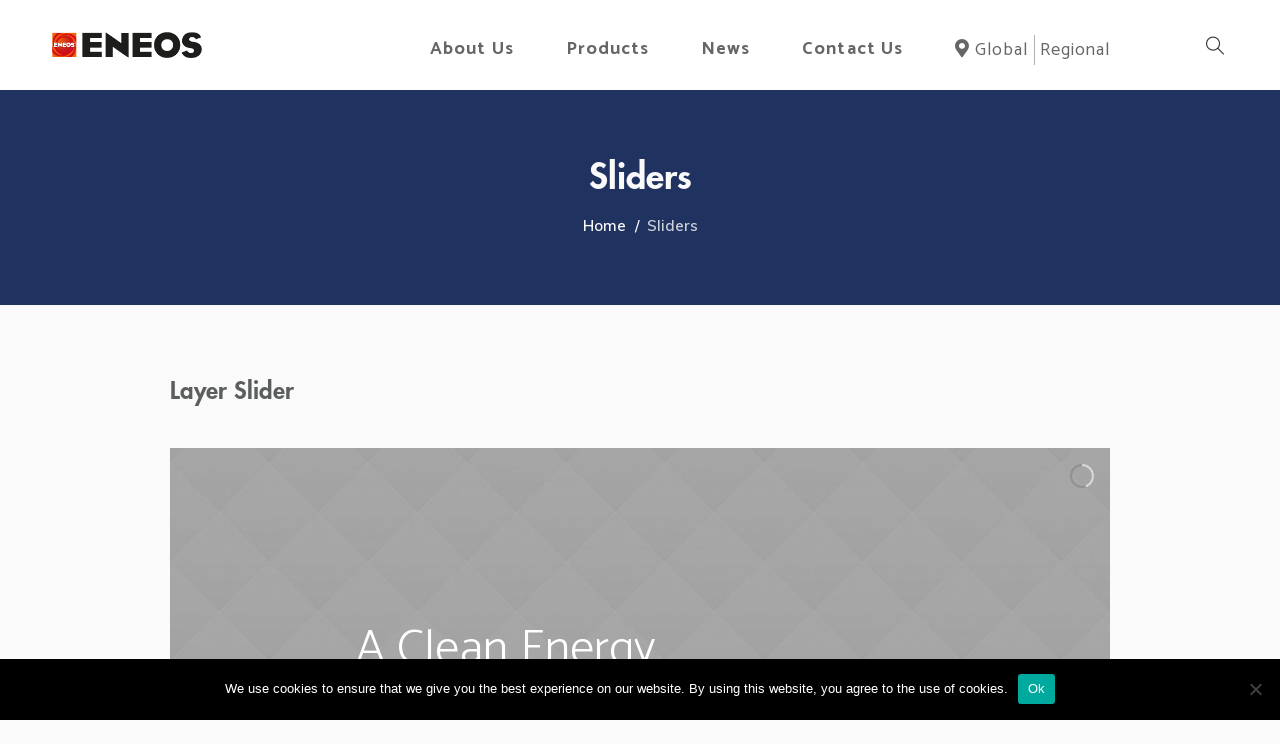

--- FILE ---
content_type: text/html; charset=UTF-8
request_url: https://eneos.asia/sliders/
body_size: 21421
content:
<!DOCTYPE html>
<html lang="en-US" class="seasidetms_html">
<head>
<meta charset="UTF-8" />
<meta name="viewport" content="width=device-width, initial-scale=1, maximum-scale=1" />
<meta name="format-detection" content="telephone=no" />
<link rel="profile" href="//gmpg.org/xfn/11" />
<link rel="pingback" href="" />
<meta name='robots' content='index, follow, max-image-preview:large, max-snippet:-1, max-video-preview:-1' />
	<style>img:is([sizes="auto" i], [sizes^="auto," i]) { contain-intrinsic-size: 3000px 1500px }</style>
	<link rel="alternate" hreflang="en" href="https://eneos.asia/sliders/" />
<link rel="alternate" hreflang="x-default" href="https://eneos.asia/sliders/" />

<!-- Google Tag Manager for WordPress by gtm4wp.com -->
<script data-cfasync="false" data-pagespeed-no-defer>
	var gtm4wp_datalayer_name = "dataLayer";
	var dataLayer = dataLayer || [];
</script>
<!-- End Google Tag Manager for WordPress by gtm4wp.com -->
	<!-- This site is optimized with the Yoast SEO plugin v26.7 - https://yoast.com/wordpress/plugins/seo/ -->
	<title>Sliders | ENEOS</title>
	<link rel="canonical" href="https://eneos.asia/sliders/" />
	<meta property="og:locale" content="en_US" />
	<meta property="og:type" content="article" />
	<meta property="og:title" content="Sliders | ENEOS" />
	<meta property="og:url" content="https://eneos.asia/sliders/" />
	<meta property="og:site_name" content="ENEOS" />
	<meta property="article:modified_time" content="2020-06-11T04:49:04+00:00" />
	<meta name="twitter:card" content="summary_large_image" />
	<meta name="twitter:label1" content="Est. reading time" />
	<meta name="twitter:data1" content="1 minute" />
	<script type="application/ld+json" class="yoast-schema-graph">{"@context":"https://schema.org","@graph":[{"@type":"WebPage","@id":"https://eneos.asia/sliders/","url":"https://eneos.asia/sliders/","name":"Sliders | ENEOS","isPartOf":{"@id":"https://eneos.asia/#website"},"datePublished":"2015-04-20T07:24:33+00:00","dateModified":"2020-06-11T04:49:04+00:00","breadcrumb":{"@id":"https://eneos.asia/sliders/#breadcrumb"},"inLanguage":"en-US","potentialAction":[{"@type":"ReadAction","target":["https://eneos.asia/sliders/"]}]},{"@type":"BreadcrumbList","@id":"https://eneos.asia/sliders/#breadcrumb","itemListElement":[{"@type":"ListItem","position":1,"name":"Home","item":"https://eneos.asia/"},{"@type":"ListItem","position":2,"name":"Sliders"}]},{"@type":"WebSite","@id":"https://eneos.asia/#website","url":"https://eneos.asia/","name":"ENEOS","description":"ENEOS Asia","potentialAction":[{"@type":"SearchAction","target":{"@type":"EntryPoint","urlTemplate":"https://eneos.asia/?s={search_term_string}"},"query-input":{"@type":"PropertyValueSpecification","valueRequired":true,"valueName":"search_term_string"}}],"inLanguage":"en-US"}]}</script>
	<!-- / Yoast SEO plugin. -->


<link rel='dns-prefetch' href='//widget.tagembed.com' />
<link rel='dns-prefetch' href='//fonts.googleapis.com' />
<link rel='dns-prefetch' href='//use.fontawesome.com' />
<link rel="alternate" type="application/rss+xml" title="ENEOS &raquo; Feed" href="https://eneos.asia/feed/" />
<link rel="alternate" type="application/rss+xml" title="ENEOS &raquo; Comments Feed" href="https://eneos.asia/comments/feed/" />
<link rel="alternate" type="text/calendar" title="ENEOS &raquo; iCal Feed" href="https://eneos.asia/events-calendar/?ical=1" />
<link rel="alternate" type="application/rss+xml" title="ENEOS &raquo; Sliders Comments Feed" href="https://eneos.asia/sliders/feed/" />
<script type="text/javascript">
/* <![CDATA[ */
window._wpemojiSettings = {"baseUrl":"https:\/\/s.w.org\/images\/core\/emoji\/16.0.1\/72x72\/","ext":".png","svgUrl":"https:\/\/s.w.org\/images\/core\/emoji\/16.0.1\/svg\/","svgExt":".svg","source":{"concatemoji":"https:\/\/eneos.asia\/wp-includes\/js\/wp-emoji-release.min.js?ver=6.8.3"}};
/*! This file is auto-generated */
!function(s,n){var o,i,e;function c(e){try{var t={supportTests:e,timestamp:(new Date).valueOf()};sessionStorage.setItem(o,JSON.stringify(t))}catch(e){}}function p(e,t,n){e.clearRect(0,0,e.canvas.width,e.canvas.height),e.fillText(t,0,0);var t=new Uint32Array(e.getImageData(0,0,e.canvas.width,e.canvas.height).data),a=(e.clearRect(0,0,e.canvas.width,e.canvas.height),e.fillText(n,0,0),new Uint32Array(e.getImageData(0,0,e.canvas.width,e.canvas.height).data));return t.every(function(e,t){return e===a[t]})}function u(e,t){e.clearRect(0,0,e.canvas.width,e.canvas.height),e.fillText(t,0,0);for(var n=e.getImageData(16,16,1,1),a=0;a<n.data.length;a++)if(0!==n.data[a])return!1;return!0}function f(e,t,n,a){switch(t){case"flag":return n(e,"\ud83c\udff3\ufe0f\u200d\u26a7\ufe0f","\ud83c\udff3\ufe0f\u200b\u26a7\ufe0f")?!1:!n(e,"\ud83c\udde8\ud83c\uddf6","\ud83c\udde8\u200b\ud83c\uddf6")&&!n(e,"\ud83c\udff4\udb40\udc67\udb40\udc62\udb40\udc65\udb40\udc6e\udb40\udc67\udb40\udc7f","\ud83c\udff4\u200b\udb40\udc67\u200b\udb40\udc62\u200b\udb40\udc65\u200b\udb40\udc6e\u200b\udb40\udc67\u200b\udb40\udc7f");case"emoji":return!a(e,"\ud83e\udedf")}return!1}function g(e,t,n,a){var r="undefined"!=typeof WorkerGlobalScope&&self instanceof WorkerGlobalScope?new OffscreenCanvas(300,150):s.createElement("canvas"),o=r.getContext("2d",{willReadFrequently:!0}),i=(o.textBaseline="top",o.font="600 32px Arial",{});return e.forEach(function(e){i[e]=t(o,e,n,a)}),i}function t(e){var t=s.createElement("script");t.src=e,t.defer=!0,s.head.appendChild(t)}"undefined"!=typeof Promise&&(o="wpEmojiSettingsSupports",i=["flag","emoji"],n.supports={everything:!0,everythingExceptFlag:!0},e=new Promise(function(e){s.addEventListener("DOMContentLoaded",e,{once:!0})}),new Promise(function(t){var n=function(){try{var e=JSON.parse(sessionStorage.getItem(o));if("object"==typeof e&&"number"==typeof e.timestamp&&(new Date).valueOf()<e.timestamp+604800&&"object"==typeof e.supportTests)return e.supportTests}catch(e){}return null}();if(!n){if("undefined"!=typeof Worker&&"undefined"!=typeof OffscreenCanvas&&"undefined"!=typeof URL&&URL.createObjectURL&&"undefined"!=typeof Blob)try{var e="postMessage("+g.toString()+"("+[JSON.stringify(i),f.toString(),p.toString(),u.toString()].join(",")+"));",a=new Blob([e],{type:"text/javascript"}),r=new Worker(URL.createObjectURL(a),{name:"wpTestEmojiSupports"});return void(r.onmessage=function(e){c(n=e.data),r.terminate(),t(n)})}catch(e){}c(n=g(i,f,p,u))}t(n)}).then(function(e){for(var t in e)n.supports[t]=e[t],n.supports.everything=n.supports.everything&&n.supports[t],"flag"!==t&&(n.supports.everythingExceptFlag=n.supports.everythingExceptFlag&&n.supports[t]);n.supports.everythingExceptFlag=n.supports.everythingExceptFlag&&!n.supports.flag,n.DOMReady=!1,n.readyCallback=function(){n.DOMReady=!0}}).then(function(){return e}).then(function(){var e;n.supports.everything||(n.readyCallback(),(e=n.source||{}).concatemoji?t(e.concatemoji):e.wpemoji&&e.twemoji&&(t(e.twemoji),t(e.wpemoji)))}))}((window,document),window._wpemojiSettings);
/* ]]> */
</script>
<style id='cf-frontend-style-inline-css' type='text/css'>
@font-face {
	font-family: 'Futura Medium';
	font-weight: 400;
}
@font-face {
	font-family: 'Futura Light';
	font-weight: 400;
}
@font-face {
	font-family: 'Futura Heavy';
	font-weight: 400;
}
@font-face {
	font-family: 'Futura Book';
	font-weight: 400;
}
@font-face {
	font-family: 'Futura Bold';
	font-weight: 400;
}
</style>
<link rel='stylesheet' id='layerslider-css' href='https://eneos.asia/wp-content/plugins/LayerSlider/assets/static/layerslider/css/layerslider.css?ver=7.0.7' type='text/css' media='all' />
<link rel='stylesheet' id='ls-google-fonts-css' href='https://fonts.googleapis.com/css?family=Catamaran:100,100i,200,200i,300,300i,400,400i,500,500i,600,600i,700,700i,800,800i,900,900i%7COverpass:100,100i,200,200i,300,300i,400,400i,500,500i,600,600i,700,700i,800,800i,900,900i' type='text/css' media='all' />
<style id='wp-emoji-styles-inline-css' type='text/css'>

	img.wp-smiley, img.emoji {
		display: inline !important;
		border: none !important;
		box-shadow: none !important;
		height: 1em !important;
		width: 1em !important;
		margin: 0 0.07em !important;
		vertical-align: -0.1em !important;
		background: none !important;
		padding: 0 !important;
	}
</style>
<link rel='stylesheet' id='wp-block-library-css' href='https://eneos.asia/wp-includes/css/dist/block-library/style.min.css?ver=6.8.3' type='text/css' media='all' />
<style id='classic-theme-styles-inline-css' type='text/css'>
/*! This file is auto-generated */
.wp-block-button__link{color:#fff;background-color:#32373c;border-radius:9999px;box-shadow:none;text-decoration:none;padding:calc(.667em + 2px) calc(1.333em + 2px);font-size:1.125em}.wp-block-file__button{background:#32373c;color:#fff;text-decoration:none}
</style>
<style id='font-awesome-svg-styles-default-inline-css' type='text/css'>
.svg-inline--fa {
  display: inline-block;
  height: 1em;
  overflow: visible;
  vertical-align: -.125em;
}
</style>
<link rel='stylesheet' id='font-awesome-svg-styles-css' href='https://eneos.asia/wp-content/uploads/font-awesome/v5.14.0/css/svg-with-js.css' type='text/css' media='all' />
<style id='font-awesome-svg-styles-inline-css' type='text/css'>
   .wp-block-font-awesome-icon svg::before,
   .wp-rich-text-font-awesome-icon svg::before {content: unset;}
</style>
<style id='global-styles-inline-css' type='text/css'>
:root{--wp--preset--aspect-ratio--square: 1;--wp--preset--aspect-ratio--4-3: 4/3;--wp--preset--aspect-ratio--3-4: 3/4;--wp--preset--aspect-ratio--3-2: 3/2;--wp--preset--aspect-ratio--2-3: 2/3;--wp--preset--aspect-ratio--16-9: 16/9;--wp--preset--aspect-ratio--9-16: 9/16;--wp--preset--color--black: #000000;--wp--preset--color--cyan-bluish-gray: #abb8c3;--wp--preset--color--white: #ffffff;--wp--preset--color--pale-pink: #f78da7;--wp--preset--color--vivid-red: #cf2e2e;--wp--preset--color--luminous-vivid-orange: #ff6900;--wp--preset--color--luminous-vivid-amber: #fcb900;--wp--preset--color--light-green-cyan: #7bdcb5;--wp--preset--color--vivid-green-cyan: #00d084;--wp--preset--color--pale-cyan-blue: #8ed1fc;--wp--preset--color--vivid-cyan-blue: #0693e3;--wp--preset--color--vivid-purple: #9b51e0;--wp--preset--color--color-1: #6c6d73;--wp--preset--color--color-2: #4f515e;--wp--preset--color--color-3: #9ea0a8;--wp--preset--color--color-4: #2c2e37;--wp--preset--color--color-5: #fafafa;--wp--preset--color--color-6: #ffffff;--wp--preset--color--color-7: #d2d2d8;--wp--preset--color--color-8: #3399ff;--wp--preset--gradient--vivid-cyan-blue-to-vivid-purple: linear-gradient(135deg,rgba(6,147,227,1) 0%,rgb(155,81,224) 100%);--wp--preset--gradient--light-green-cyan-to-vivid-green-cyan: linear-gradient(135deg,rgb(122,220,180) 0%,rgb(0,208,130) 100%);--wp--preset--gradient--luminous-vivid-amber-to-luminous-vivid-orange: linear-gradient(135deg,rgba(252,185,0,1) 0%,rgba(255,105,0,1) 100%);--wp--preset--gradient--luminous-vivid-orange-to-vivid-red: linear-gradient(135deg,rgba(255,105,0,1) 0%,rgb(207,46,46) 100%);--wp--preset--gradient--very-light-gray-to-cyan-bluish-gray: linear-gradient(135deg,rgb(238,238,238) 0%,rgb(169,184,195) 100%);--wp--preset--gradient--cool-to-warm-spectrum: linear-gradient(135deg,rgb(74,234,220) 0%,rgb(151,120,209) 20%,rgb(207,42,186) 40%,rgb(238,44,130) 60%,rgb(251,105,98) 80%,rgb(254,248,76) 100%);--wp--preset--gradient--blush-light-purple: linear-gradient(135deg,rgb(255,206,236) 0%,rgb(152,150,240) 100%);--wp--preset--gradient--blush-bordeaux: linear-gradient(135deg,rgb(254,205,165) 0%,rgb(254,45,45) 50%,rgb(107,0,62) 100%);--wp--preset--gradient--luminous-dusk: linear-gradient(135deg,rgb(255,203,112) 0%,rgb(199,81,192) 50%,rgb(65,88,208) 100%);--wp--preset--gradient--pale-ocean: linear-gradient(135deg,rgb(255,245,203) 0%,rgb(182,227,212) 50%,rgb(51,167,181) 100%);--wp--preset--gradient--electric-grass: linear-gradient(135deg,rgb(202,248,128) 0%,rgb(113,206,126) 100%);--wp--preset--gradient--midnight: linear-gradient(135deg,rgb(2,3,129) 0%,rgb(40,116,252) 100%);--wp--preset--font-size--small: 13px;--wp--preset--font-size--medium: 20px;--wp--preset--font-size--large: 36px;--wp--preset--font-size--x-large: 42px;--wp--preset--spacing--20: 0.44rem;--wp--preset--spacing--30: 0.67rem;--wp--preset--spacing--40: 1rem;--wp--preset--spacing--50: 1.5rem;--wp--preset--spacing--60: 2.25rem;--wp--preset--spacing--70: 3.38rem;--wp--preset--spacing--80: 5.06rem;--wp--preset--shadow--natural: 6px 6px 9px rgba(0, 0, 0, 0.2);--wp--preset--shadow--deep: 12px 12px 50px rgba(0, 0, 0, 0.4);--wp--preset--shadow--sharp: 6px 6px 0px rgba(0, 0, 0, 0.2);--wp--preset--shadow--outlined: 6px 6px 0px -3px rgba(255, 255, 255, 1), 6px 6px rgba(0, 0, 0, 1);--wp--preset--shadow--crisp: 6px 6px 0px rgba(0, 0, 0, 1);}:where(.is-layout-flex){gap: 0.5em;}:where(.is-layout-grid){gap: 0.5em;}body .is-layout-flex{display: flex;}.is-layout-flex{flex-wrap: wrap;align-items: center;}.is-layout-flex > :is(*, div){margin: 0;}body .is-layout-grid{display: grid;}.is-layout-grid > :is(*, div){margin: 0;}:where(.wp-block-columns.is-layout-flex){gap: 2em;}:where(.wp-block-columns.is-layout-grid){gap: 2em;}:where(.wp-block-post-template.is-layout-flex){gap: 1.25em;}:where(.wp-block-post-template.is-layout-grid){gap: 1.25em;}.has-black-color{color: var(--wp--preset--color--black) !important;}.has-cyan-bluish-gray-color{color: var(--wp--preset--color--cyan-bluish-gray) !important;}.has-white-color{color: var(--wp--preset--color--white) !important;}.has-pale-pink-color{color: var(--wp--preset--color--pale-pink) !important;}.has-vivid-red-color{color: var(--wp--preset--color--vivid-red) !important;}.has-luminous-vivid-orange-color{color: var(--wp--preset--color--luminous-vivid-orange) !important;}.has-luminous-vivid-amber-color{color: var(--wp--preset--color--luminous-vivid-amber) !important;}.has-light-green-cyan-color{color: var(--wp--preset--color--light-green-cyan) !important;}.has-vivid-green-cyan-color{color: var(--wp--preset--color--vivid-green-cyan) !important;}.has-pale-cyan-blue-color{color: var(--wp--preset--color--pale-cyan-blue) !important;}.has-vivid-cyan-blue-color{color: var(--wp--preset--color--vivid-cyan-blue) !important;}.has-vivid-purple-color{color: var(--wp--preset--color--vivid-purple) !important;}.has-black-background-color{background-color: var(--wp--preset--color--black) !important;}.has-cyan-bluish-gray-background-color{background-color: var(--wp--preset--color--cyan-bluish-gray) !important;}.has-white-background-color{background-color: var(--wp--preset--color--white) !important;}.has-pale-pink-background-color{background-color: var(--wp--preset--color--pale-pink) !important;}.has-vivid-red-background-color{background-color: var(--wp--preset--color--vivid-red) !important;}.has-luminous-vivid-orange-background-color{background-color: var(--wp--preset--color--luminous-vivid-orange) !important;}.has-luminous-vivid-amber-background-color{background-color: var(--wp--preset--color--luminous-vivid-amber) !important;}.has-light-green-cyan-background-color{background-color: var(--wp--preset--color--light-green-cyan) !important;}.has-vivid-green-cyan-background-color{background-color: var(--wp--preset--color--vivid-green-cyan) !important;}.has-pale-cyan-blue-background-color{background-color: var(--wp--preset--color--pale-cyan-blue) !important;}.has-vivid-cyan-blue-background-color{background-color: var(--wp--preset--color--vivid-cyan-blue) !important;}.has-vivid-purple-background-color{background-color: var(--wp--preset--color--vivid-purple) !important;}.has-black-border-color{border-color: var(--wp--preset--color--black) !important;}.has-cyan-bluish-gray-border-color{border-color: var(--wp--preset--color--cyan-bluish-gray) !important;}.has-white-border-color{border-color: var(--wp--preset--color--white) !important;}.has-pale-pink-border-color{border-color: var(--wp--preset--color--pale-pink) !important;}.has-vivid-red-border-color{border-color: var(--wp--preset--color--vivid-red) !important;}.has-luminous-vivid-orange-border-color{border-color: var(--wp--preset--color--luminous-vivid-orange) !important;}.has-luminous-vivid-amber-border-color{border-color: var(--wp--preset--color--luminous-vivid-amber) !important;}.has-light-green-cyan-border-color{border-color: var(--wp--preset--color--light-green-cyan) !important;}.has-vivid-green-cyan-border-color{border-color: var(--wp--preset--color--vivid-green-cyan) !important;}.has-pale-cyan-blue-border-color{border-color: var(--wp--preset--color--pale-cyan-blue) !important;}.has-vivid-cyan-blue-border-color{border-color: var(--wp--preset--color--vivid-cyan-blue) !important;}.has-vivid-purple-border-color{border-color: var(--wp--preset--color--vivid-purple) !important;}.has-vivid-cyan-blue-to-vivid-purple-gradient-background{background: var(--wp--preset--gradient--vivid-cyan-blue-to-vivid-purple) !important;}.has-light-green-cyan-to-vivid-green-cyan-gradient-background{background: var(--wp--preset--gradient--light-green-cyan-to-vivid-green-cyan) !important;}.has-luminous-vivid-amber-to-luminous-vivid-orange-gradient-background{background: var(--wp--preset--gradient--luminous-vivid-amber-to-luminous-vivid-orange) !important;}.has-luminous-vivid-orange-to-vivid-red-gradient-background{background: var(--wp--preset--gradient--luminous-vivid-orange-to-vivid-red) !important;}.has-very-light-gray-to-cyan-bluish-gray-gradient-background{background: var(--wp--preset--gradient--very-light-gray-to-cyan-bluish-gray) !important;}.has-cool-to-warm-spectrum-gradient-background{background: var(--wp--preset--gradient--cool-to-warm-spectrum) !important;}.has-blush-light-purple-gradient-background{background: var(--wp--preset--gradient--blush-light-purple) !important;}.has-blush-bordeaux-gradient-background{background: var(--wp--preset--gradient--blush-bordeaux) !important;}.has-luminous-dusk-gradient-background{background: var(--wp--preset--gradient--luminous-dusk) !important;}.has-pale-ocean-gradient-background{background: var(--wp--preset--gradient--pale-ocean) !important;}.has-electric-grass-gradient-background{background: var(--wp--preset--gradient--electric-grass) !important;}.has-midnight-gradient-background{background: var(--wp--preset--gradient--midnight) !important;}.has-small-font-size{font-size: var(--wp--preset--font-size--small) !important;}.has-medium-font-size{font-size: var(--wp--preset--font-size--medium) !important;}.has-large-font-size{font-size: var(--wp--preset--font-size--large) !important;}.has-x-large-font-size{font-size: var(--wp--preset--font-size--x-large) !important;}
:where(.wp-block-post-template.is-layout-flex){gap: 1.25em;}:where(.wp-block-post-template.is-layout-grid){gap: 1.25em;}
:where(.wp-block-columns.is-layout-flex){gap: 2em;}:where(.wp-block-columns.is-layout-grid){gap: 2em;}
:root :where(.wp-block-pullquote){font-size: 1.5em;line-height: 1.6;}
</style>
<link rel='stylesheet' id='contact-form-7-css' href='https://eneos.asia/wp-content/plugins/contact-form-7/includes/css/styles.css?ver=6.1.4' type='text/css' media='all' />
<link rel='stylesheet' id='cookie-notice-front-css' href='https://eneos.asia/wp-content/plugins/cookie-notice/css/front.min.css?ver=2.5.11' type='text/css' media='all' />
<style id='woocommerce-inline-inline-css' type='text/css'>
.woocommerce form .form-row .required { visibility: visible; }
</style>
<link rel='stylesheet' id='tribe-events-v2-single-skeleton-css' href='https://eneos.asia/wp-content/plugins/the-events-calendar/build/css/tribe-events-single-skeleton.css?ver=6.15.14' type='text/css' media='all' />
<link rel='stylesheet' id='tribe-events-v2-single-skeleton-full-css' href='https://eneos.asia/wp-content/plugins/the-events-calendar/build/css/tribe-events-single-full.css?ver=6.15.14' type='text/css' media='all' />
<link rel='stylesheet' id='tec-events-elementor-widgets-base-styles-css' href='https://eneos.asia/wp-content/plugins/the-events-calendar/build/css/integrations/plugins/elementor/widgets/widget-base.css?ver=6.15.14' type='text/css' media='all' />
<link rel='stylesheet' id='wpml-legacy-dropdown-0-css' href='https://eneos.asia/wp-content/plugins/sitepress-multilingual-cms/templates/language-switchers/legacy-dropdown/style.min.css?ver=1' type='text/css' media='all' />
<link rel='stylesheet' id='energia-theme-style-css' href='https://eneos.asia/wp-content/themes/energia/style.css?ver=1.0.0' type='text/css' media='screen, print' />
<link rel='stylesheet' id='energia-style-css' href='https://eneos.asia/wp-content/themes/energia/theme-framework/theme-style/css/style.css?ver=1.0.0' type='text/css' media='screen, print' />
<style id='energia-style-inline-css' type='text/css'>

	.header_mid .header_mid_inner .logo_wrap {
		width : 281px;
	}

	.header_mid_inner .logo img.logo_retina {
		width : 140.5px;
	}


			.headline_color {
				background-color:#203260;
			}
			
		.headline_aligner {
			min-height:215px;
		}
		

	.header_top {
		height : 40px;
	}
	
	ul.top_line_nav > li > a {
		line-height : 38px;
	}
	
	.header_mid {
		height : 90px;
	}
	
	.header_bot {
		height : 68px;
	}
	
	#page.seasidetms_heading_after_header #middle, 
	#page.seasidetms_heading_under_header #middle .headline .headline_outer {
		padding-top : 90px;
	}
	
	#page.seasidetms_heading_after_header.enable_header_top #middle, 
	#page.seasidetms_heading_under_header.enable_header_top #middle .headline .headline_outer {
		padding-top : 130px;
	}
	
	#page.seasidetms_heading_after_header.enable_header_bottom #middle, 
	#page.seasidetms_heading_under_header.enable_header_bottom #middle .headline .headline_outer {
		padding-top : 158px;
	}
	
	#page.seasidetms_heading_after_header.enable_header_top.enable_header_bottom #middle, 
	#page.seasidetms_heading_under_header.enable_header_top.enable_header_bottom #middle .headline .headline_outer {
		padding-top : 198px;
	}
	
	@media only screen and (max-width: 1024px) {
		.header_top,
		.header_mid,
		.header_bot {
			height : auto;
		}
		
		.header_mid .header_mid_inner > div,
		.header_mid .header_mid_inner .seasidetms_header_cart_link {
			height : 90px;
		}
		
		#page.seasidetms_heading_after_header #middle, 
		#page.seasidetms_heading_under_header #middle .headline .headline_outer, 
		#page.seasidetms_heading_after_header.enable_header_top #middle, 
		#page.seasidetms_heading_under_header.enable_header_top #middle .headline .headline_outer, 
		#page.seasidetms_heading_after_header.enable_header_bottom #middle, 
		#page.seasidetms_heading_under_header.enable_header_bottom #middle .headline .headline_outer, 
		#page.seasidetms_heading_after_header.enable_header_top.enable_header_bottom #middle, 
		#page.seasidetms_heading_under_header.enable_header_top.enable_header_bottom #middle .headline .headline_outer {
			padding-top : 0 !important;
		}
	}
	
	@media only screen and (max-width: 768px) {
		.header_mid .header_mid_inner > div, 
		.header_bot .header_bot_inner > div,
		.header_mid .header_mid_inner .seasidetms_header_cart_link {
			height:auto;
		}
	}
	
	@media only screen and (max-width: 1024px) {
		.enable_header_centered .header_mid .header_mid_inner .seasidetms_header_cart_link {
			height:auto;
		}
	}

</style>
<link rel='stylesheet' id='energia-adaptive-css' href='https://eneos.asia/wp-content/themes/energia/theme-framework/theme-style/css/adaptive.css?ver=1.0.0' type='text/css' media='screen, print' />
<link rel='stylesheet' id='energia-retina-css' href='https://eneos.asia/wp-content/themes/energia/theme-framework/theme-style/css/retina.css?ver=1.0.0' type='text/css' media='screen' />
<style id='energia-retina-inline-css' type='text/css'>
#seasidetms_row_1bc498e01a .seasidetms_row_outer_parent { 
	padding-top: 70px; 
} 

#seasidetms_row_1bc498e01a .seasidetms_row_outer_parent { 
	padding-bottom: 70px; 
} 



#seasidetms_heading_4252e4473e { 
	text-align:left; 
	margin-top:0px; 
	margin-bottom:40px; 
} 

#seasidetms_heading_4252e4473e .seasidetms_heading { 
	text-align:left; 
} 

#seasidetms_heading_4252e4473e .seasidetms_heading, #seasidetms_heading_4252e4473e .seasidetms_heading a { 
	font-weight:normal; 
	font-style:normal; 
} 

#seasidetms_heading_4252e4473e .seasidetms_heading a:hover { 
} 

#seasidetms_heading_4252e4473e .seasidetms_heading_divider { 
} 



#seasidetms_divider_6d3a5b9813 { 
	border-bottom-width:1px; 
	border-bottom-style:solid; 
	margin-top:70px; 
	margin-bottom:70px; 
} 

#seasidetms_heading_90ea73691f { 
	text-align:left; 
	margin-top:0px; 
	margin-bottom:40px; 
} 

#seasidetms_heading_90ea73691f .seasidetms_heading { 
	text-align:left; 
} 

#seasidetms_heading_90ea73691f .seasidetms_heading, #seasidetms_heading_90ea73691f .seasidetms_heading a { 
	font-weight:normal; 
	font-style:normal; 
} 

#seasidetms_heading_90ea73691f .seasidetms_heading a:hover { 
} 

#seasidetms_heading_90ea73691f .seasidetms_heading_divider { 
} 



</style>
<link rel='stylesheet' id='energia-icons-css' href='https://eneos.asia/wp-content/themes/energia/css/fontello.css?ver=1.0.0' type='text/css' media='screen' />
<link rel='stylesheet' id='energia-icons-custom-css' href='https://eneos.asia/wp-content/themes/energia/theme-vars/theme-style/css/fontello-custom.css?ver=1.0.0' type='text/css' media='screen' />
<link rel='stylesheet' id='animate-css' href='https://eneos.asia/wp-content/themes/energia/css/animate.css?ver=1.0.0' type='text/css' media='screen' />
<link rel='stylesheet' id='ilightbox-css' href='https://eneos.asia/wp-content/themes/energia/css/ilightbox.css?ver=2.2.0' type='text/css' media='screen' />
<link rel='stylesheet' id='ilightbox-skin-dark-css' href='https://eneos.asia/wp-content/themes/energia/css/ilightbox-skins/dark-skin.css?ver=2.2.0' type='text/css' media='screen' />
<link rel='stylesheet' id='energia-fonts-schemes-css' href='https://eneos.asia/wp-content/uploads/seasidetms_styles/energia.css?ver=1.0.0' type='text/css' media='screen' />
<link rel='stylesheet' id='google-fonts-css' href='//fonts.googleapis.com/css?family=Muli%3A200%2C200i%2C300%2C300i%2C400%2C400i%2C600%2C600i%2C700%2C700i%2C800%2C800i%2C900%2C900i%7CCatamaran%3A100%2C200%2C300%2C400%2C500%2C600%2C700%2C800%2C900&#038;ver=6.8.3' type='text/css' media='all' />
<link rel='stylesheet' id='energia-theme-vars-style-css' href='https://eneos.asia/wp-content/themes/energia/theme-vars/theme-style/css/vars-style.css?ver=1.0.0' type='text/css' media='screen, print' />
<link rel='stylesheet' id='energia-gutenberg-frontend-style-css' href='https://eneos.asia/wp-content/themes/energia/gutenberg/seasidetms-framework/theme-style/css/frontend-style.css?ver=1.0.0' type='text/css' media='screen' />
<link rel='stylesheet' id='energia-woocommerce-style-css' href='https://eneos.asia/wp-content/themes/energia/woocommerce/seasidetms-framework/theme-style/css/plugin-style.css?ver=1.0.0' type='text/css' media='screen' />
<link rel='stylesheet' id='energia-woocommerce-adaptive-css' href='https://eneos.asia/wp-content/themes/energia/woocommerce/seasidetms-framework/theme-style/css/plugin-adaptive.css?ver=1.0.0' type='text/css' media='screen' />
<link rel='stylesheet' id='energia-tribe-events-v2-style-css' href='https://eneos.asia/wp-content/themes/energia/tribe-events/seasidetms-framework/theme-style/css/plugin-v2-style.css?ver=1.0.0' type='text/css' media='screen' />
<link rel='stylesheet' id='font-awesome-official-css' href='https://use.fontawesome.com/releases/v5.14.0/css/all.css' type='text/css' media='all' integrity="sha384-HzLeBuhoNPvSl5KYnjx0BT+WB0QEEqLprO+NBkkk5gbc67FTaL7XIGa2w1L0Xbgc" crossorigin="anonymous" />
<link rel='stylesheet' id='font-awesome-official-v4shim-css' href='https://use.fontawesome.com/releases/v5.14.0/css/v4-shims.css' type='text/css' media='all' integrity="sha384-9aKO2QU3KETrRCCXFbhLK16iRd15nC+OYEmpVb54jY8/CEXz/GVRsnM73wcbYw+m" crossorigin="anonymous" />
<style id='font-awesome-official-v4shim-inline-css' type='text/css'>
@font-face {
font-family: "FontAwesome";
font-display: block;
src: url("https://use.fontawesome.com/releases/v5.14.0/webfonts/fa-brands-400.eot"),
		url("https://use.fontawesome.com/releases/v5.14.0/webfonts/fa-brands-400.eot?#iefix") format("embedded-opentype"),
		url("https://use.fontawesome.com/releases/v5.14.0/webfonts/fa-brands-400.woff2") format("woff2"),
		url("https://use.fontawesome.com/releases/v5.14.0/webfonts/fa-brands-400.woff") format("woff"),
		url("https://use.fontawesome.com/releases/v5.14.0/webfonts/fa-brands-400.ttf") format("truetype"),
		url("https://use.fontawesome.com/releases/v5.14.0/webfonts/fa-brands-400.svg#fontawesome") format("svg");
}

@font-face {
font-family: "FontAwesome";
font-display: block;
src: url("https://use.fontawesome.com/releases/v5.14.0/webfonts/fa-solid-900.eot"),
		url("https://use.fontawesome.com/releases/v5.14.0/webfonts/fa-solid-900.eot?#iefix") format("embedded-opentype"),
		url("https://use.fontawesome.com/releases/v5.14.0/webfonts/fa-solid-900.woff2") format("woff2"),
		url("https://use.fontawesome.com/releases/v5.14.0/webfonts/fa-solid-900.woff") format("woff"),
		url("https://use.fontawesome.com/releases/v5.14.0/webfonts/fa-solid-900.ttf") format("truetype"),
		url("https://use.fontawesome.com/releases/v5.14.0/webfonts/fa-solid-900.svg#fontawesome") format("svg");
}

@font-face {
font-family: "FontAwesome";
font-display: block;
src: url("https://use.fontawesome.com/releases/v5.14.0/webfonts/fa-regular-400.eot"),
		url("https://use.fontawesome.com/releases/v5.14.0/webfonts/fa-regular-400.eot?#iefix") format("embedded-opentype"),
		url("https://use.fontawesome.com/releases/v5.14.0/webfonts/fa-regular-400.woff2") format("woff2"),
		url("https://use.fontawesome.com/releases/v5.14.0/webfonts/fa-regular-400.woff") format("woff"),
		url("https://use.fontawesome.com/releases/v5.14.0/webfonts/fa-regular-400.ttf") format("truetype"),
		url("https://use.fontawesome.com/releases/v5.14.0/webfonts/fa-regular-400.svg#fontawesome") format("svg");
unicode-range: U+F004-F005,U+F007,U+F017,U+F022,U+F024,U+F02E,U+F03E,U+F044,U+F057-F059,U+F06E,U+F070,U+F075,U+F07B-F07C,U+F080,U+F086,U+F089,U+F094,U+F09D,U+F0A0,U+F0A4-F0A7,U+F0C5,U+F0C7-F0C8,U+F0E0,U+F0EB,U+F0F3,U+F0F8,U+F0FE,U+F111,U+F118-F11A,U+F11C,U+F133,U+F144,U+F146,U+F14A,U+F14D-F14E,U+F150-F152,U+F15B-F15C,U+F164-F165,U+F185-F186,U+F191-F192,U+F1AD,U+F1C1-F1C9,U+F1CD,U+F1D8,U+F1E3,U+F1EA,U+F1F6,U+F1F9,U+F20A,U+F247-F249,U+F24D,U+F254-F25B,U+F25D,U+F267,U+F271-F274,U+F279,U+F28B,U+F28D,U+F2B5-F2B6,U+F2B9,U+F2BB,U+F2BD,U+F2C1-F2C2,U+F2D0,U+F2D2,U+F2DC,U+F2ED,U+F328,U+F358-F35B,U+F3A5,U+F3D1,U+F410,U+F4AD;
}
</style>
<script type="text/javascript" src="https://eneos.asia/wp-includes/js/jquery/jquery.min.js?ver=3.7.1" id="jquery-core-js"></script>
<script type="text/javascript" src="https://eneos.asia/wp-includes/js/jquery/jquery-migrate.min.js?ver=3.4.1" id="jquery-migrate-js"></script>
<script type="text/javascript" id="layerslider-utils-js-extra">
/* <![CDATA[ */
var LS_Meta = {"v":"7.0.7","fixGSAP":"1"};
/* ]]> */
</script>
<script type="text/javascript" src="https://eneos.asia/wp-content/plugins/LayerSlider/assets/static/layerslider/js/layerslider.utils.js?ver=7.0.7" id="layerslider-utils-js"></script>
<script type="text/javascript" src="https://eneos.asia/wp-content/plugins/LayerSlider/assets/static/layerslider/js/layerslider.kreaturamedia.jquery.js?ver=7.0.7" id="layerslider-js"></script>
<script type="text/javascript" src="https://eneos.asia/wp-content/plugins/LayerSlider/assets/static/layerslider/js/layerslider.transitions.js?ver=7.0.7" id="layerslider-transitions-js"></script>
<script type="text/javascript" id="cookie-notice-front-js-before">
/* <![CDATA[ */
var cnArgs = {"ajaxUrl":"https:\/\/eneos.asia\/wp-admin\/admin-ajax.php","nonce":"34a7bd2fd9","hideEffect":"fade","position":"bottom","onScroll":false,"onScrollOffset":100,"onClick":false,"cookieName":"cookie_notice_accepted","cookieTime":2592000,"cookieTimeRejected":2592000,"globalCookie":false,"redirection":false,"cache":true,"revokeCookies":false,"revokeCookiesOpt":"automatic"};
/* ]]> */
</script>
<script type="text/javascript" src="https://eneos.asia/wp-content/plugins/cookie-notice/js/front.min.js?ver=2.5.11" id="cookie-notice-front-js"></script>
<script type="text/javascript" src="https://eneos.asia/wp-content/plugins/woocommerce/assets/js/jquery-blockui/jquery.blockUI.min.js?ver=2.7.0-wc.10.4.3" id="wc-jquery-blockui-js" defer="defer" data-wp-strategy="defer"></script>
<script type="text/javascript" id="wc-add-to-cart-js-extra">
/* <![CDATA[ */
var wc_add_to_cart_params = {"ajax_url":"\/wp-admin\/admin-ajax.php","wc_ajax_url":"\/?wc-ajax=%%endpoint%%","i18n_view_cart":"View cart","cart_url":"https:\/\/eneos.asia\/cart\/?lang=en_MY","is_cart":"","cart_redirect_after_add":"no"};
/* ]]> */
</script>
<script type="text/javascript" src="https://eneos.asia/wp-content/plugins/woocommerce/assets/js/frontend/add-to-cart.min.js?ver=10.4.3" id="wc-add-to-cart-js" defer="defer" data-wp-strategy="defer"></script>
<script type="text/javascript" src="https://eneos.asia/wp-content/plugins/woocommerce/assets/js/js-cookie/js.cookie.min.js?ver=2.1.4-wc.10.4.3" id="wc-js-cookie-js" defer="defer" data-wp-strategy="defer"></script>
<script type="text/javascript" id="woocommerce-js-extra">
/* <![CDATA[ */
var woocommerce_params = {"ajax_url":"\/wp-admin\/admin-ajax.php","wc_ajax_url":"\/?wc-ajax=%%endpoint%%","i18n_password_show":"Show password","i18n_password_hide":"Hide password"};
/* ]]> */
</script>
<script type="text/javascript" src="https://eneos.asia/wp-content/plugins/woocommerce/assets/js/frontend/woocommerce.min.js?ver=10.4.3" id="woocommerce-js" defer="defer" data-wp-strategy="defer"></script>
<script type="text/javascript" src="https://eneos.asia/wp-content/plugins/sitepress-multilingual-cms/templates/language-switchers/legacy-dropdown/script.min.js?ver=1" id="wpml-legacy-dropdown-0-js"></script>
<script type="text/javascript" src="https://eneos.asia/wp-content/themes/energia/js/debounced-resize.min.js?ver=1.0.0" id="debounced-resize-js"></script>
<script type="text/javascript" src="https://eneos.asia/wp-content/themes/energia/js/modernizr.min.js?ver=1.0.0" id="modernizr-js"></script>
<script type="text/javascript" src="https://eneos.asia/wp-content/themes/energia/js/respond.min.js?ver=1.0.0" id="respond-js"></script>
<script type="text/javascript" src="https://eneos.asia/wp-content/themes/energia/js/jquery.iLightBox.min.js?ver=2.2.0" id="iLightBox-js"></script>
<meta name="generator" content="Powered by LayerSlider 7.0.7 - Multi-Purpose, Responsive, Parallax, Mobile-Friendly Slider Plugin for WordPress." />
<!-- LayerSlider updates and docs at: https://layerslider.com -->
<link rel="https://api.w.org/" href="https://eneos.asia/wp-json/" /><link rel="alternate" title="JSON" type="application/json" href="https://eneos.asia/wp-json/wp/v2/pages/434" /><link rel="EditURI" type="application/rsd+xml" title="RSD" href="https://eneos.asia/xmlrpc.php?rsd" />
<link rel='shortlink' href='https://eneos.asia/?p=434' />
<link rel="alternate" title="oEmbed (JSON)" type="application/json+oembed" href="https://eneos.asia/wp-json/oembed/1.0/embed?url=https%3A%2F%2Feneos.asia%2Fsliders%2F" />
<link rel="alternate" title="oEmbed (XML)" type="text/xml+oembed" href="https://eneos.asia/wp-json/oembed/1.0/embed?url=https%3A%2F%2Feneos.asia%2Fsliders%2F&#038;format=xml" />
<meta name="generator" content="WPML ver:4.8.6 stt:1,69;" />
<meta name="tec-api-version" content="v1"><meta name="tec-api-origin" content="https://eneos.asia"><link rel="alternate" href="https://eneos.asia/wp-json/tribe/events/v1/" />
<!-- Google Tag Manager for WordPress by gtm4wp.com -->
<!-- GTM Container placement set to footer -->
<script data-cfasync="false" data-pagespeed-no-defer>
	var dataLayer_content = {"pagePostType":"page","pagePostType2":"single-page","pagePostAuthor":"eneos_admin"};
	dataLayer.push( dataLayer_content );
</script>
<script data-cfasync="false" data-pagespeed-no-defer>
(function(w,d,s,l,i){w[l]=w[l]||[];w[l].push({'gtm.start':
new Date().getTime(),event:'gtm.js'});var f=d.getElementsByTagName(s)[0],
j=d.createElement(s),dl=l!='dataLayer'?'&l='+l:'';j.async=true;j.src=
'//www.googletagmanager.com/gtm.js?id='+i+dl;f.parentNode.insertBefore(j,f);
})(window,document,'script','dataLayer','GTM-WDDSPZ6');
</script>
<!-- End Google Tag Manager for WordPress by gtm4wp.com -->	<noscript><style>.woocommerce-product-gallery{ opacity: 1 !important; }</style></noscript>
	<meta name="generator" content="Elementor 3.34.1; features: additional_custom_breakpoints; settings: css_print_method-external, google_font-enabled, font_display-auto">
			<style>
				.e-con.e-parent:nth-of-type(n+4):not(.e-lazyloaded):not(.e-no-lazyload),
				.e-con.e-parent:nth-of-type(n+4):not(.e-lazyloaded):not(.e-no-lazyload) * {
					background-image: none !important;
				}
				@media screen and (max-height: 1024px) {
					.e-con.e-parent:nth-of-type(n+3):not(.e-lazyloaded):not(.e-no-lazyload),
					.e-con.e-parent:nth-of-type(n+3):not(.e-lazyloaded):not(.e-no-lazyload) * {
						background-image: none !important;
					}
				}
				@media screen and (max-height: 640px) {
					.e-con.e-parent:nth-of-type(n+2):not(.e-lazyloaded):not(.e-no-lazyload),
					.e-con.e-parent:nth-of-type(n+2):not(.e-lazyloaded):not(.e-no-lazyload) * {
						background-image: none !important;
					}
				}
			</style>
			<meta name="generator" content="Powered by Slider Revolution 6.5.12 - responsive, Mobile-Friendly Slider Plugin for WordPress with comfortable drag and drop interface." />
<link rel="icon" href="https://eneos.asia/wp-content/uploads/2020/07/cropped-eneos-logo-087B4564A5-seeklogo.com_-32x32.png" sizes="32x32" />
<link rel="icon" href="https://eneos.asia/wp-content/uploads/2020/07/cropped-eneos-logo-087B4564A5-seeklogo.com_-192x192.png" sizes="192x192" />
<link rel="apple-touch-icon" href="https://eneos.asia/wp-content/uploads/2020/07/cropped-eneos-logo-087B4564A5-seeklogo.com_-180x180.png" />
<meta name="msapplication-TileImage" content="https://eneos.asia/wp-content/uploads/2020/07/cropped-eneos-logo-087B4564A5-seeklogo.com_-270x270.png" />
<script>function setREVStartSize(e){
			//window.requestAnimationFrame(function() {
				window.RSIW = window.RSIW===undefined ? window.innerWidth : window.RSIW;
				window.RSIH = window.RSIH===undefined ? window.innerHeight : window.RSIH;
				try {
					var pw = document.getElementById(e.c).parentNode.offsetWidth,
						newh;
					pw = pw===0 || isNaN(pw) ? window.RSIW : pw;
					e.tabw = e.tabw===undefined ? 0 : parseInt(e.tabw);
					e.thumbw = e.thumbw===undefined ? 0 : parseInt(e.thumbw);
					e.tabh = e.tabh===undefined ? 0 : parseInt(e.tabh);
					e.thumbh = e.thumbh===undefined ? 0 : parseInt(e.thumbh);
					e.tabhide = e.tabhide===undefined ? 0 : parseInt(e.tabhide);
					e.thumbhide = e.thumbhide===undefined ? 0 : parseInt(e.thumbhide);
					e.mh = e.mh===undefined || e.mh=="" || e.mh==="auto" ? 0 : parseInt(e.mh,0);
					if(e.layout==="fullscreen" || e.l==="fullscreen")
						newh = Math.max(e.mh,window.RSIH);
					else{
						e.gw = Array.isArray(e.gw) ? e.gw : [e.gw];
						for (var i in e.rl) if (e.gw[i]===undefined || e.gw[i]===0) e.gw[i] = e.gw[i-1];
						e.gh = e.el===undefined || e.el==="" || (Array.isArray(e.el) && e.el.length==0)? e.gh : e.el;
						e.gh = Array.isArray(e.gh) ? e.gh : [e.gh];
						for (var i in e.rl) if (e.gh[i]===undefined || e.gh[i]===0) e.gh[i] = e.gh[i-1];
											
						var nl = new Array(e.rl.length),
							ix = 0,
							sl;
						e.tabw = e.tabhide>=pw ? 0 : e.tabw;
						e.thumbw = e.thumbhide>=pw ? 0 : e.thumbw;
						e.tabh = e.tabhide>=pw ? 0 : e.tabh;
						e.thumbh = e.thumbhide>=pw ? 0 : e.thumbh;
						for (var i in e.rl) nl[i] = e.rl[i]<window.RSIW ? 0 : e.rl[i];
						sl = nl[0];
						for (var i in nl) if (sl>nl[i] && nl[i]>0) { sl = nl[i]; ix=i;}
						var m = pw>(e.gw[ix]+e.tabw+e.thumbw) ? 1 : (pw-(e.tabw+e.thumbw)) / (e.gw[ix]);
						newh =  (e.gh[ix] * m) + (e.tabh + e.thumbh);
					}
					var el = document.getElementById(e.c);
					if (el!==null && el) el.style.height = newh+"px";
					el = document.getElementById(e.c+"_wrapper");
					if (el!==null && el) {
						el.style.height = newh+"px";
						el.style.display = "block";
					}
				} catch(e){
					console.log("Failure at Presize of Slider:" + e)
				}
			//});
		  };</script>
		<style type="text/css" id="wp-custom-css">
			.full-width .seasidetms_row_inner {
  width: 100%;
  padding: 0;
  margin: 0;
}

.img-full-vw img {
  width: 100vw;
}

.eneos-banner img {
  object-fit: cover;
  height: 89vh;
}

.clean-energy-arrows.tparrows.tp-rightarrow:before {
  content: "\e825" !important;
}

.clean-energy-arrows.tparrows.tp-leftarrow:before {
  content: "\e824" !important;
}

.seasidetms_post_title.entry-title a {
  font-family: "Futura Medium" !important;
  font-size: 22px !important;
}

.seasidetms_post_content.entry-content p {
  font-family: "Futura Book" !important;
  color: #333;
}
.seasidetms_post_read_more {
  font-family: "Futura Bold" !important;
  text-transform: capitalize !important;
  font-size: 18px !important;
  color: #e52f00 !important;
}

.seasidetms_post_read_more:after {
  height: 40px;
  content: "";
  background: url(https://eneos.asia/wp-content/uploads/2020/06/News-and-Contact-page-CS5-sliced_arrow-right-icon-red-small-40px.svg) no-repeat;
  position: relative;
  display: inline-block;
  width: 40px;
  left: -5px;
  top: 12px;
}

.directory-accordion .seasidetms_toggle_title a {
  text-align: left !important;
  font-size: 18px;
  font-family: "Futura Book";
}

.directory-accordion .seasidetms_toggle_inner p {
  font-family: "Futura Book";
  color: #555 !important;
}

.directory-accordion .seasidetms_toggle_inner p a {
  font-family: "Futura Book";
  color: #555 !important;
  font-weight: normal;
  font-size: 17px;
}

.directory-accordion .seasidetms_toggle_inner p strong {
  font-family: "Futura Medium";
  color: #444 !important;
}

.directory-accordion .current_toggle a {
  color: black !important;
}

.directory-accordion.marker .seasidetms_toggle_title > a:before {
  font-family: "Font Awesome 5 Free";
  content: "\f3c5";
  display: inline-block;
  padding-right: 3px;
  vertical-align: middle;
  font-weight: 900;
  margin-top: -6px;
}
.contact-us-form input,
textarea {
  border: 1px solid #999 !important;
}

.contact-us-form .seasidetms_button {
  background-color: #e52f00 !important;
  border: none !important;
  font-family: "Futura Light";
  font-size: 24px;
  padding: 4px 60px;
  text-transform: capitalize;
}

.seasidetms_wrap_pagination {
  border-top: none !important;
}
.seasidetms_wrap_pagination .page-numbers {
  font-size: 23px;
  font-family: "Futura Book";
}

.seasidetms_wrap_pagination .page-numbers.next {
  position: relative !important;
}

.seasidetms_wrap_pagination .page-numbers.prev {
  position: relative !important;
}

.seasidetms_wrap_pagination .page-numbers.next :before {
  display: none !important;
}

.seasidetms_wrap_pagination .page-numbers.next :after {
  display: none !important;
}

.seasidetms_wrap_pagination .page-numbers.prev :before {
  display: none !important;
}

.seasidetms_wrap_pagination .page-numbers.prev :after {
  display: none !important;
}

li a {
  font-size: 18px !important;
  font-family: "Futura Book";
  letter-spacing: 1.1px;
  line-height: 20px !important;
  padding-bottom: 0px !important;
}

[id^="custom_html"] div {
  white-space: nowrap;
  font-size: 16px !important;
  padding-top: 3.6px;
}
[id^="menu-bottom"] li a,
[id^="recent-post"] li a {
  font-size: 16px !important;
  font-family: "Futura Book" !important;
  letter-spacing: 1px;
  line-height: 20px !important;
  padding-bottom: 0px !important;
  font-weight: normal !important;
  white-space: nowrap;
  padding-top: 10px !important;
}

#bottom .bottom_bg {
  background-color: #5b5f5c;
}

h3.widgettitle {
  font-family: "Futura Medium" !important;
  font-size: 30px !important;
  margin-bottom: 4px !important;
}

.mid_nav_wrap {
  width: 68%;
}
@media only screen and (max-width: 1025px) {
  .contact-us-form .seasidetms_button {
    width: 100%;
    text-align: center;
  }

  .mid_nav_wrap {
    width: 100%;
  }

  .logo_wrap {
    display: inline;
    float: left !important;
  }

  .mid_search_but_wrap,
  .resp_mid_nav_wrap {
    float: right !important;
  }

  .resp_mid_nav_wrap {
    margin: 0 12px 18px !important;
  }
}

.mid_nav.navigation {
  display: flex;
  justify-content: space-evenly;
  align-items: center;
}

.seasidetms_img_link img {
  height: 240px;
  object-fit: cover;
}

.ls-container.no-overflow .ls-wrapper.ls-in-out {
  overflow: hidden !important;
}

.product-title h2 {
  margin-bottom: 7px;
  color: black;
}

.product-title h3 {
  font-weight: 400;
  color: black;
  font-family: "Futura Book";
}

.height-500 {
  height: 500px;
}

.product-description-table td {
  border: none !important;
  padding: 5px;
}

.product-description-table tr > td:first-child {
  font-family: "Futura Bold";
}

pre {
  font-family: "Futura Book";
}

[id^="nav_menu-2"] {
  width: 20% !important;
}

[id^="nav_menu-4"] {
  width: 28% !important;
}

[id^="nav_menu-5"] {
  width: 17% !important;
}

[id^="recent-posts-2"] {
  width: 21% !important;
  white-space: nowrap;
  overflow: hidden;
  text-overflow: ellipsis;
}

[id^="custom_html-2"] {
  width: 22% !important;
}

nav > div > ul ul {
  white-space: nowrap !important;
}

.opened-article img {
  height: auto;
}

.mobile_content {
  display: block;
}
.desktop_content {
  display: none;
}

@media only screen and (min-width: 768px) {
  .mobile_content {
    display: none !important;
  }

  .desktop_content {
    display: block;
  }

  #layerslider_64 {
    height: 700px !important;
  }

  #layerslider_64 .ls-layers > .ls-wrapper {
    height: 100% !important;
  }

  #layerslider_64 .ls-layers > .ls-wrapper > .ls-wrapper {
    height: 100% !important;
  }

  #layerslider_64 .ls-layers > .ls-wrapper img {
    height: 100% !important;
  }
}

.prod-width .seasidetms_row_inner {
  width: 90%;
  padding-left: 10%;
  margin: 0;
}

.wpml-ls-menu-item {
}
.header_mid .logo_wrap .logo img {
  max-width: 150px;
}

.header_mid .header_mid_inner .logo_wrap {
  max-width: 200px !important;
}

.seasidetms_header_cart_link {
  display: none;
}

.margin_top-5 {
  margin-top: -5px;
}

//fix factory info gap on abbout us page
.seasidetms_row_margin .seasidetms_11 {
  margin-top: -5px !important;
}

.sub-menu {
  width: fit-content !important;
}

.p-no-display div.seasidetms_text p {
  display: none !important;
}

.p-no-display .ff-stream {
  padding-top: 0px !important;
}

.wpml-ls-display {
  font-weight: 400;
}

.margin-r-200 {
  margin-top: -8px;
}

.margin-r-2 {
  margin-top: -2px;
}

@media only screen and (min-width: 601px) {
  .seasidetms_open_post_cont,
  .seasidetms_open_post_cont_inner {
    padding: 0 0 0 0px !important;
  }
}

@media only screen and (max-width: 768px) {
  .middle_content .opened-article.blog {
    padding: 0px 0 0px !important;
    margin-top: -48px;
  }

  .bottom_inner div,
  aside {
    text-align: center !important;
  }

  .footer {
    height: 220px;
  }

  .footer_inner {
    top: 70px;
  }

  #bottom {
    display: none;
  }

  .seasidetms_button {
    border-color: transparent !important;
    width: 100%;
    display: flex;
    text-align: center;
    justify-content: center;
    align-items: center;
  }
}

.seasidetms_toggles .seasidetms_toggle_wrap:last-child {
  border-bottom-width: 1px;
  border-bottom-style: solid;
}
.border-gray-bottom {
  border-bottom: 1px solid #d2d2d8;
  margin-bottom: 22px;
}

.hephaistos .tp-bullet:hover,
.hephaistos .tp-bullet.selected {
  background: #ffffff !important;
  border-color: #999999 !important;
}

@media only screen and (max-width: 1024px) {
  #page.fixed_header #header {
    position: fixed;
  }

  #middle {
    top: 80px;
  }
}

.header_mid_inner {
  width: 95%;
}

#ffbox {
  top: -27px;
}

.tp-bullet {
  width: 8px !important;
  height: 8px !important;
}

#slide_top {
  bottom: 100px !important;
  right: 30px !important;
}

.woocommerce-page .content_wrap.fullwidth {
  padding-bottom: 0 !important;
}

.woocommerce-page .content_wrap.fullwidth .middle_content {
  padding: 0 !important;
}

.products-browse-button .button_wrap {
  margin: auto;
  width: fit-content;
  padding: 10px 70px;
  font-family: "Futura Bold";
}

.products-browse-button .button_wrap .seasidetms_button{
padding: 10px 70px;
	font-family :"Futura Bold" !important;
		text-transform : uppercase !important;
	border : none !important;
}

.products-browse-button .button_wrap .seasidetms_button:hover{
	color : #dadada;
}
@media screen and (max-width:1024px){
	.bottom_inner{margin:60px 0;}
}
/* iphone 6, 6s, 7, 8 */
@media only screen 
	and (min-width: 667px) {.our_products.desktop_content{display:block;}}
@media screen and (max-width:667px){.elementor-20714 .elementor-element.elementor-element-5ca147e0:not(.elementor-motion-effects-element-type-background){background-position:center center !important;}}
@media screen and (max-width:819px){
	[id^="nav_menu-4"]{
		width:fit-content!important;
	}
}		</style>
		</head>
<body data-rsssl=1 class="wp-singular page-template-default page page-id-434 wp-theme-energia theme-energia cookies-not-set woocommerce-no-js tribe-no-js elementor-default elementor-kit-20579">

<div class="seasidetms_header_search_form">
			<span class="seasidetms_header_search_form_close seasidetms-icon-custom-close-1"></span><form method="get" action="https://eneos.asia/">
			<div class="seasidetms_header_search_form_field">
				<input type="search" name="s" placeholder="Search..." value="" />
				<button type="submit" class="seasidetms-icon-search-3"></button>
			</div>
		</form></div>
<!-- Start Page -->
<div id="page" class="chrome_only seasidetms_liquid fullwidth fixed_header seasidetms_heading_after_header seasidetms_tribe_events_views_v2 seasidetms_tribe_events_style_mode_tribe hfeed site">

<!-- Start Main -->
<div id="main">

<!-- Start Header -->
<header id="header">
	<div class="header_mid" data-height="90"><div class="header_mid_outer"><div class="header_mid_inner"><div class="logo_wrap"><a href="https://eneos.asia/" title="ENEOS" class="logo">
	<img src="https://eneos.asia/wp-content/uploads/2020/06/eneos-logo.png" alt="ENEOS" /><img class="logo_retina" src="https://eneos.asia/wp-content/uploads/2020/06/eneos-logo.png" alt="ENEOS" width="141" height="25" /></a>
</div><div class="resp_mid_nav_wrap"><div class="resp_mid_nav_outer"><a class="responsive_nav resp_mid_nav" href="javascript:void(0)"><span></span></a></div></div><div class="mid_search_but_wrap"><a href="javascript:void(0)" class="mid_search_but seasidetms_header_search_but seasidetms-icon-search-3"></a></div><!-- Start Navigation --><div class="mid_nav_wrap"><nav><div class="menu-top-menu-container"><ul id="navigation" class="mid_nav navigation"><li id="menu-item-15556" class="menu-item menu-item-type-post_type menu-item-object-page menu-item-15556 menu-item-depth-0"><a href="https://eneos.asia/about-us/"><span class="nav_item_wrap"><span class="nav_title">About Us</span></span></a></li>
<li id="menu-item-14935" class="menu-item menu-item-type-post_type menu-item-object-page menu-item-has-children menu-item-14935 menu-item-depth-0"><a href="https://eneos.asia/products/"><span class="nav_item_wrap"><span class="nav_title">Products</span></span></a>
<ul class="sub-menu">
	<li id="menu-item-14946" class="menu-item menu-item-type-post_type menu-item-object-page menu-item-14946 menu-item-depth-1"><a href="https://eneos.asia/pcmo-product/"><span class="nav_item_wrap"><span class="nav_title">Passenger Car Motor Oil (PCMO)</span></span></a>	</li>
	<li id="menu-item-14781" class="menu-item menu-item-type-post_type menu-item-object-page menu-item-14781 menu-item-depth-1"><a href="https://eneos.asia/mco-product/"><span class="nav_item_wrap"><span class="nav_title">Motorcycle Engine Oil (MCO)</span></span></a>	</li>
	<li id="menu-item-14773" class="menu-item menu-item-type-post_type menu-item-object-page menu-item-14773 menu-item-depth-1"><a href="https://eneos.asia/deo-product/"><span class="nav_item_wrap"><span class="nav_title">Diesel Engine Oil (DEO)</span></span></a>	</li>
	<li id="menu-item-14778" class="menu-item menu-item-type-post_type menu-item-object-page menu-item-14778 menu-item-depth-1"><a href="https://eneos.asia/others-product/"><span class="nav_item_wrap"><span class="nav_title">Others</span></span></a>	</li>
</ul>
</li>
<li id="menu-item-18163" class="menu-item menu-item-type-post_type menu-item-object-page menu-item-has-children menu-item-18163 menu-item-depth-0"><a href="https://eneos.asia/?page_id=11267"><span class="nav_item_wrap"><span class="nav_title">News</span></span></a>
<ul class="sub-menu">
	<li id="menu-item-16600" class="menu-item menu-item-type-post_type menu-item-object-page menu-item-16600 menu-item-depth-1"><a href="https://eneos.asia/latest-news/"><span class="nav_item_wrap"><span class="nav_title">Latest News</span></span></a>	</li>
	<li id="menu-item-14775" class="menu-item menu-item-type-post_type menu-item-object-page menu-item-14775 menu-item-depth-1"><a href="https://eneos.asia/events-page/"><span class="nav_item_wrap"><span class="nav_title">Events</span></span></a>	</li>
	<li id="menu-item-14780" class="menu-item menu-item-type-post_type menu-item-object-page menu-item-14780 menu-item-depth-1"><a href="https://eneos.asia/sponsorships/"><span class="nav_item_wrap"><span class="nav_title">Sponsorships</span></span></a>	</li>
</ul>
</li>
<li id="menu-item-14784" class="menu-item menu-item-type-post_type menu-item-object-page menu-item-14784 menu-item-depth-0"><a href="https://eneos.asia/contact-us/"><span class="nav_item_wrap"><span class="nav_title">Contact Us</span></span></a></li>
<li class="menu-item menu-item-type-post_type menu-item-object-page menu-item-has-children">
			<a title="Global | English" href="https://eneos.asia/sliders/">
			<span class="nav_item_wrap"><span class="nav_title"><span class="wpml-ls-display"><i class="fas fa-map-marker-alt" style="padding-right : 5px"></i>Global <span style="border-right: 1px solid rgba(0, 0, 0, 0.3);margin-right: 5px;display: inline;height: 20px;"></span> Regional</span></span></span>
			</a>
			<ul class="sub-menu">
			<li class="item menu-item-type-post_type menu-item-object-page menu-item-has-children menu-item-depth-1"><a href=""> Malaysia </a><ul class="sub-menu"><li class="menu-item menu-item-type-post_type menu-item-object-page menu-item-depth-subitem"><a href="https://eneos.asia/?lang=en_MY"><span class="nav_item_wrap"><span class="nav_title"> English</span></span></a>		</li></ul></li></ul></li></ul></div></nav></div><!-- Finish Navigation --></div></div></div>

</header>
<!-- Finish Header -->


<!-- Start Middle -->
<div id="middle">
<div class="headline seasidetms_color_scheme_default">
				<div class="headline_outer">
					<div class="headline_color"></div><div class="headline_inner align_center">
					<div class="headline_aligner"></div><div class="headline_text_wrap"><div class="headline_text"><h1 class="entry-title">Sliders</h1></div><div class="seasidetms_breadcrumbs"><div class="seasidetms_breadcrumbs_aligner"></div><div class="seasidetms_breadcrumbs_inner"><a href="https://eneos.asia/" class="seasidetms_home">Home</a>
	<span class="breadcrumbs_sep"> / </span>
	<span>Sliders</span></div></div></div></div></div>
			</div><div class="middle_inner">
<div class="content_wrap fullwidth">

<!-- Start Content -->
<div class="middle_content entry"></div></div><div id="seasidetms_row_1bc498e01a" class="seasidetms_row seasidetms_color_scheme_default seasidetms_row_top_default seasidetms_row_bot_default seasidetms_row_boxed">
<div class="seasidetms_row_outer_parent">
<div class="seasidetms_row_outer">
<div class="seasidetms_row_inner">
<div class="seasidetms_row_margin">
<div id="seasidetms_column_b81cac8a2f" class="seasidetms_column one_first">
<div class="seasidetms_column_inner"><div id="seasidetms_heading_4252e4473e" class="seasidetms_heading_wrap seasidetms_heading_align_left">
	<h2 class="seasidetms_heading">Layer Slider</h2>
</div>
<div class="seasidetms_slider"><script type="text/javascript">jQuery(function() { _initLayerSlider( '#layerslider_1_1n1pw6jsrhaa9', {createdWith: '6.6.4', sliderVersion: '6.7.6', startInViewport: false, pauseOnHover: 'enabled', skin: 'v6', useSrcset: true, skinsPath: 'https://eneos.asia/wp-content/plugins/LayerSlider/assets/static/layerslider/skins/'}); });</script><div id="layerslider_1_1n1pw6jsrhaa9" class="ls-wp-container fitvidsignore" style="width:1923px;height:942px;margin:0 auto;margin-bottom: 0px;"><div class="ls-slide" data-ls="duration:3000;transitionduration:3000;kenburnsscale:1.2;"><img fetchpriority="high" decoding="async" width="1920" height="1080" src="https://eneos.asia/wp-content/uploads/layerslider/Layer-Slider/06-5.jpg" class="ls-bg" alt="" srcset="https://eneos.asia/wp-content/uploads/layerslider/Layer-Slider/06-5.jpg 1920w, https://eneos.asia/wp-content/uploads/layerslider/Layer-Slider/06-5-600x338.jpg 600w, https://eneos.asia/wp-content/uploads/layerslider/Layer-Slider/06-5-300x169.jpg 300w, https://eneos.asia/wp-content/uploads/layerslider/Layer-Slider/06-5-1024x576.jpg 1024w, https://eneos.asia/wp-content/uploads/layerslider/Layer-Slider/06-5-768x432.jpg 768w, https://eneos.asia/wp-content/uploads/layerslider/Layer-Slider/06-5-1536x864.jpg 1536w, https://eneos.asia/wp-content/uploads/layerslider/Layer-Slider/06-5-580x326.jpg 580w, https://eneos.asia/wp-content/uploads/layerslider/Layer-Slider/06-5-860x484.jpg 860w, https://eneos.asia/wp-content/uploads/layerslider/Layer-Slider/06-5-1160x653.jpg 1160w, https://eneos.asia/wp-content/uploads/layerslider/Layer-Slider/06-5-1320x743.jpg 1320w" sizes="(max-width: 1920px) 100vw, 1920px" /><p style="top:357px;left:380px;font-size:100px;font-family:Catamaran;line-height:110px;color:#ffffff;" class="ls-l ls-text-layer" data-ls="position:relative;">A Clean Energy<br> 
Revolution</p><p style="top:590px;left:435px;font-size:20px;font-family:Overpass;line-height:26px;color:rgba(255, 255, 255, 0.9);" class="ls-l ls-hide-tablet ls-hide-phone ls-text-layer" data-ls="position:relative;">DISCOVER OUR PROJECTS</p></div><div class="ls-slide" data-ls="duration:3000;transitionduration:3000;kenburnsscale:1.2;"><img decoding="async" width="1920" height="1080" src="https://eneos.asia/wp-content/uploads/layerslider/Layer-Slider/03-1.jpg" class="ls-bg" alt="" srcset="https://eneos.asia/wp-content/uploads/layerslider/Layer-Slider/03-1.jpg 1920w, https://eneos.asia/wp-content/uploads/layerslider/Layer-Slider/03-1-600x338.jpg 600w, https://eneos.asia/wp-content/uploads/layerslider/Layer-Slider/03-1-300x169.jpg 300w, https://eneos.asia/wp-content/uploads/layerslider/Layer-Slider/03-1-1024x576.jpg 1024w, https://eneos.asia/wp-content/uploads/layerslider/Layer-Slider/03-1-768x432.jpg 768w, https://eneos.asia/wp-content/uploads/layerslider/Layer-Slider/03-1-1536x864.jpg 1536w, https://eneos.asia/wp-content/uploads/layerslider/Layer-Slider/03-1-580x326.jpg 580w, https://eneos.asia/wp-content/uploads/layerslider/Layer-Slider/03-1-860x484.jpg 860w, https://eneos.asia/wp-content/uploads/layerslider/Layer-Slider/03-1-1160x653.jpg 1160w, https://eneos.asia/wp-content/uploads/layerslider/Layer-Slider/03-1-1320x743.jpg 1320w" sizes="(max-width: 1920px) 100vw, 1920px" /><p style="top:357px;left:380px;font-size:100px;font-family:Catamaran;line-height:100px;color:#ffffff;" class="ls-l ls-text-layer" data-ls="position:relative;">A Clean Energy <br>
Revolution</p><p style="top:590px;left:435px;font-family:Overpass;color:rgba(255, 255, 255, 0.9);font-size:20px;line-height:26px;" class="ls-l ls-hide-tablet ls-hide-phone ls-text-layer" data-ls="position:relative;">DISCOVER OUR PROJECTS</p></div></div></div>
<div id="seasidetms_divider_6d3a5b9813" class="seasidetms_divider seasidetms_divider_width_long seasidetms_divider_pos_center"></div>
<div id="seasidetms_heading_90ea73691f" class="seasidetms_heading_wrap seasidetms_heading_align_left">
	<h2 class="seasidetms_heading">Revolution Slider</h2>
</div><div class="seasidetms_slider">
			<!-- START Shortcode_slider REVOLUTION SLIDER 6.5.12 --><p class="rs-p-wp-fix"></p>
			<rs-module-wrap id="rev_slider_3_1_wrapper" data-source="gallery" style="visibility:hidden;background:transparent;padding:0;margin:0px auto;margin-top:0;margin-bottom:0;">
				<rs-module id="rev_slider_3_1" style="" data-version="6.5.12">
					<rs-slides>
						<rs-slide style="position: absolute;" data-key="rs-6" data-title="Slide" data-in="o:0;" data-out="a:false;">
							<img decoding="async" src="//eneos.asia/wp-content/plugins/revslider/public/assets/assets/dummy.png" alt="Slide" title="Sliders" class="rev-slidebg tp-rs-img rs-lazyload" data-lazyload="//eneos.asia/wp-content/plugins/revslider/public/assets/assets/transparent.png" data-no-retina>
<!--
							--><rs-layer
								id="slider-3-slide-6-layer-4" 
								data-type="image"
								data-rsp_ch="on"
								data-xy="xo:-147px,-157px,-374px,-330px;yo:0,0,0,-2px;"
								data-text="l:22;a:inherit;"
								data-dim="w:1626px,1626px,1624px,1030px;h:760px,760px,762px,483px;"
								data-frame_0="tp:600;"
								data-frame_1="tp:600;e:power3.out;sR:10;"
								data-frame_999="x:-100%;tp:600;st:w;sp:1000;sR:4690;"
								data-frame_999_mask="u:t;"
								style="z-index:5;"
							><img decoding="async" src="//eneos.asia/wp-content/plugins/revslider/public/assets/assets/dummy.png" alt="" class="tp-rs-img rs-lazyload" data-lazyload="//dcistaging.com/eneos/wp-content/uploads/revslider/shortcode_slider/06-5.jpg" data-no-retina> 
							</rs-layer><!--

							--><rs-layer
								id="slider-3-slide-6-layer-5" 
								data-type="text"
								data-rsp_ch="on"
								data-xy="xo:239px,119px,99px,44px;yo:265px,265px,265px,139px;"
								data-text="s:100,100,90,60;l:100,100,100,70;fw:100;a:inherit;"
								data-frame_0="x:-50px;tp:600;"
								data-frame_1="tp:600;sp:1500;sR:10;"
								data-frame_999="o:0;tp:600;st:w;sR:3490;"
								style="z-index:6;font-family:'Catamaran';"
							>A Clean Energy <br>
Revolution 
							</rs-layer><!--

							--><rs-layer
								id="slider-3-slide-6-layer-6" 
								class="tp-shape tp-shapewrapper"
								data-type="shape"
								data-rsp_ch="on"
								data-xy="xo:240px,120px,100px,45px;yo:509px,509px,509px,323px;"
								data-text="a:inherit;"
								data-dim="w:30px;h:1px;"
								data-frame_0="tp:600;"
								data-frame_1="tp:600;sp:1500;sR:10;"
								data-frame_999="o:0;tp:600;st:w;sR:3490;"
								style="z-index:7;background-color:#ffffff;"
							> 
							</rs-layer><!--

							--><rs-layer
								id="slider-3-slide-6-layer-8" 
								class="rev-btn"
								data-type="button"
								data-color="rgba(255, 255, 255, 0.9)"
								data-rsp_ch="on"
								data-xy="xo:255px,135px,115px,60px;yo:491px,491px,491px,305px;"
								data-text="s:15;l:22;ls:1px;fw:600;a:inherit;"
								data-actions='o:click;a:simplelink;target:_self;url:http://energia.seaside-themes.com/our-services/;'
								data-padding="t:10;r:30;b:10;l:30;"
								data-frame_0="tp:600;"
								data-frame_1="tp:600;sp:1500;sR:10;"
								data-frame_999="o:0;tp:600;st:w;sR:3490;"
								data-frame_hover="c:#fff;bgc:rgba(255,255,255,0);boc:rgba(255,255,255,0);bor:0px,0px,0px,0px;bos:solid;oX:50;oY:50;e:none;"
								style="z-index:8;background-color:rgba(255,255,255,0);font-family:'Overpass';cursor:pointer;outline:none;box-shadow:none;box-sizing:border-box;-moz-box-sizing:border-box;-webkit-box-sizing:border-box;"
							>DISCOVER OUR PROJECTS 
							</rs-layer><!--
-->						</rs-slide>
						<rs-slide style="position: absolute;" data-key="rs-7" data-title="Slide" data-anim="ms:500;" data-out="x:100%;">
							<img decoding="async" src="//eneos.asia/wp-content/plugins/revslider/public/assets/assets/dummy.png" alt="Slide" title="Sliders" class="rev-slidebg tp-rs-img rs-lazyload" data-lazyload="//eneos.asia/wp-content/plugins/revslider/public/assets/assets/transparent.png" data-no-retina>
<!--
							--><rs-layer
								id="slider-3-slide-7-layer-4" 
								data-type="image"
								data-rsp_ch="on"
								data-xy="xo:-147px,-147px,-530px,-340px;yo:0,0,-1px,-20px;"
								data-text="l:22;a:inherit;"
								data-dim="w:1626px,1626px,1622px,1069px;h:760px,760px,761px,501px;"
								data-frame_0="tp:600;"
								data-frame_1="tp:600;sR:10;"
								data-frame_999="x:-100%;tp:600;st:w;sp:1000;sR:4690;"
								data-frame_999_mask="u:t;"
								style="z-index:5;"
							><img decoding="async" src="//eneos.asia/wp-content/plugins/revslider/public/assets/assets/dummy.png" alt="" class="tp-rs-img rs-lazyload" data-lazyload="//dcistaging.com/eneos/wp-content/uploads/revslider/shortcode_slider/02-1.jpg" data-no-retina> 
							</rs-layer><!--

							--><rs-layer
								id="slider-3-slide-7-layer-5" 
								data-type="text"
								data-rsp_ch="on"
								data-xy="xo:237px,107px,88px,42px;yo:264px,264px,253px,138px;"
								data-text="s:100,100,80,56;l:100,100,90,72;fw:100;a:inherit;"
								data-frame_0="x:-50px;tp:600;"
								data-frame_1="tp:600;sp:1500;sR:10;"
								data-frame_999="o:0;tp:600;st:w;sR:3490;"
								style="z-index:6;font-family:'Catamaran';"
							>Harness the Power<br>
of the Sun 
							</rs-layer><!--

							--><rs-layer
								id="slider-3-slide-7-layer-6" 
								class="tp-shape tp-shapewrapper"
								data-type="shape"
								data-rsp_ch="on"
								data-xy="xo:240px,110px,91px,45px;yo:510px,510px,489px,324px;"
								data-text="a:inherit;"
								data-dim="w:30px;h:1px;"
								data-frame_0="tp:600;"
								data-frame_1="tp:600;sp:1500;sR:10;"
								data-frame_999="o:0;tp:600;st:w;sR:3490;"
								style="z-index:7;background-color:#ffffff;"
							> 
							</rs-layer><!--

							--><rs-layer
								id="slider-3-slide-7-layer-8" 
								class="rev-btn"
								data-type="button"
								data-color="rgba(255, 255, 255, 0.9)"
								data-rsp_ch="on"
								data-xy="xo:255px,125px,106px,60px;yo:491px,491px,472px,305px;"
								data-text="s:15;l:22;ls:1px;fw:600;a:inherit;"
								data-actions='o:click;a:simplelink;target:_self;url:http://energia.seaside-themes.com/our-services/;'
								data-padding="t:10;r:30;b:10;l:30;"
								data-frame_0="tp:600;"
								data-frame_1="tp:600;sp:1500;sR:10;"
								data-frame_999="o:0;tp:600;st:w;sR:3490;"
								data-frame_hover="c:#fff;bgc:rgba(255,255,255,0);boc:rgba(255,255,255,0);bor:0px,0px,0px,0px;bos:solid;oX:50;oY:50;e:none;"
								style="z-index:8;background-color:rgba(255,255,255,0);font-family:'Overpass';cursor:pointer;outline:none;box-shadow:none;box-sizing:border-box;-moz-box-sizing:border-box;-webkit-box-sizing:border-box;"
							>EXPLORE OUR PROJECTS 
							</rs-layer><!--
-->						</rs-slide>
						<rs-slide style="position: absolute;" data-key="rs-8" data-title="Slide" data-anim="ms:500;" data-out="x:100%;">
							<img decoding="async" src="//eneos.asia/wp-content/plugins/revslider/public/assets/assets/dummy.png" alt="Slide" title="Sliders" class="rev-slidebg tp-rs-img rs-lazyload" data-lazyload="//eneos.asia/wp-content/plugins/revslider/public/assets/assets/transparent.png" data-no-retina>
<!--
							--><rs-layer
								id="slider-3-slide-8-layer-4" 
								data-type="image"
								data-rsp_ch="on"
								data-xy="xo:-147px,-147px,-277px,-190px;"
								data-text="l:22;a:inherit;"
								data-dim="w:1626px,1626px,1626px,1026px;h:760px,760px,760px,481px;"
								data-frame_0="tp:600;"
								data-frame_1="tp:600;sR:10;"
								data-frame_999="x:-100%;tp:600;st:w;sp:1000;sR:4690;"
								data-frame_999_mask="u:t;"
								style="z-index:5;"
							><img decoding="async" src="//eneos.asia/wp-content/plugins/revslider/public/assets/assets/dummy.png" alt="" class="tp-rs-img rs-lazyload" data-lazyload="//dcistaging.com/eneos/wp-content/uploads/revslider/shortcode_slider/04-1.jpg" data-no-retina> 
							</rs-layer><!--

							--><rs-layer
								id="slider-3-slide-8-layer-5" 
								data-type="text"
								data-rsp_ch="on"
								data-xy="xo:238px,238px,95px,53px;yo:265px,265px,261px,139px;"
								data-text="s:100,100,90,60;l:100,100,100,70;fw:100;a:inherit;"
								data-frame_0="x:-50px;tp:600;"
								data-frame_1="tp:600;sp:1500;sR:10;"
								data-frame_999="o:0;tp:600;st:w;sR:3490;"
								style="z-index:6;font-family:'Catamaran';"
							>Energy as Clean<br>
as the Wind 
							</rs-layer><!--

							--><rs-layer
								id="slider-3-slide-8-layer-6" 
								class="tp-shape tp-shapewrapper"
								data-type="shape"
								data-rsp_ch="on"
								data-xy="xo:240px,240px,102px,55px;yo:509px,509px,509px,333px;"
								data-text="a:inherit;"
								data-dim="w:30px;h:1px;"
								data-frame_0="tp:600;"
								data-frame_1="tp:600;sp:1500;sR:10;"
								data-frame_999="o:0;tp:600;st:w;sR:3490;"
								style="z-index:7;background-color:#ffffff;"
							> 
							</rs-layer><!--

							--><rs-layer
								id="slider-3-slide-8-layer-8" 
								class="rev-btn"
								data-type="button"
								data-color="rgba(255, 255, 255, 0.9)"
								data-rsp_ch="on"
								data-xy="xo:255px,255px,117px,71px;yo:491px,491px,491px,315px;"
								data-text="s:15;l:22;ls:1px;fw:600;a:inherit;"
								data-actions='o:click;a:simplelink;target:_self;url:http://energia.seaside-themes.com/about-us/;'
								data-padding="t:10;r:30;b:10;l:30;"
								data-frame_0="tp:600;"
								data-frame_1="tp:600;sp:1500;sR:10;"
								data-frame_999="o:0;tp:600;st:w;sR:3490;"
								data-frame_hover="c:#fff;bgc:rgba(255,255,255,0);boc:rgba(255,255,255,0);bor:0px,0px,0px,0px;bos:solid;oX:50;oY:50;e:none;"
								style="z-index:8;background-color:rgba(255,255,255,0);font-family:'Overpass';cursor:pointer;outline:none;box-shadow:none;box-sizing:border-box;-moz-box-sizing:border-box;-webkit-box-sizing:border-box;"
							>OUR PHILOSOPHY 
							</rs-layer><!--
-->						</rs-slide>
					</rs-slides>
					<rs-static-layers class="rs-stl-visible"><!--

							--><rs-layer
								id="slider-3-slide-3-layer-12" 
								class="tp-shape tp-shapewrapper rs-layer-static"
								data-type="shape"
								data-rsp_ch="on"
								data-xy="xo:1479px;"
								data-text="fw:100;a:inherit;"
								data-dim="w:320px;h:630px;"
								data-onslides="s:1;"
								data-frame_0="tp:600;"
								data-frame_1="tp:600;st:0;"
								data-frame_999="o:0;tp:600;st:w;sR:8700;"
								style="z-index:17;background-color:#203260;"
							> 
							</rs-layer><!--
					--></rs-static-layers>
				</rs-module>
				<script>
					setREVStartSize({c: 'rev_slider_3_1',rl:[1240,1024,778,480],el:[],gw:[1626,1024,778,480],gh:[760,760,760,480],type:'standard',justify:'',layout:'fullwidth',mh:"0"});if (window.RS_MODULES!==undefined && window.RS_MODULES.modules!==undefined && window.RS_MODULES.modules["revslider31"]!==undefined) {window.RS_MODULES.modules["revslider31"].once = false;window.revapi3 = undefined;if (window.RS_MODULES.checkMinimal!==undefined) window.RS_MODULES.checkMinimal()}
				</script>
			</rs-module-wrap>
			<!-- END REVOLUTION SLIDER -->
</div>
</div></div>
</div>
</div>
</div>
</div>
</div>

<div class="cl"></div><div class="content_wrap fullwidth">

<div class="middle_content entry"></div>
<!-- Finish Content -->



		</div>
	</div>
</div>
<!-- Finish Middle -->
	<!-- Start Bottom -->
	<div id="bottom" class="seasidetms_color_scheme_footer">
		<div class="bottom_bg">
			<div class="bottom_outer">
				<div class="bottom_inner sidebar_layout_14141414">
	<aside id="nav_menu-2" class="widget widget_nav_menu"><h3 class="widgettitle">Navigation</h3><div class="menu-bottom-menu-container"><ul id="menu-bottom-menu" class="menu"><li id="menu-item-14923" class="menu-item menu-item-type-post_type menu-item-object-page menu-item-home menu-item-14923"><a href="https://eneos.asia/">Home</a></li>
<li id="menu-item-17061" class="menu-item menu-item-type-post_type menu-item-object-page menu-item-17061"><a href="https://eneos.asia/about-us/">About Us</a></li>
<li id="menu-item-14925" class="menu-item menu-item-type-post_type menu-item-object-page menu-item-14925"><a href="https://eneos.asia/products/">Products</a></li>
<li id="menu-item-15024" class="menu-item menu-item-type-post_type menu-item-object-page menu-item-15024"><a href="https://eneos.asia/?page_id=11267">News</a></li>
<li id="menu-item-14927" class="menu-item menu-item-type-post_type menu-item-object-page menu-item-14927"><a href="https://eneos.asia/contact-us/">Contact Us</a></li>
</ul></div></aside><aside id="nav_menu-4" class="widget widget_nav_menu"><h3 class="widgettitle">Products</h3><div class="menu-bottom-product-menu-container"><ul id="menu-bottom-product-menu" class="menu"><li id="menu-item-14956" class="menu-item menu-item-type-post_type menu-item-object-page menu-item-14956"><a href="https://eneos.asia/pcmo-product/">Passenger Car Motor Oil (PCMO)</a></li>
<li id="menu-item-14959" class="menu-item menu-item-type-post_type menu-item-object-page menu-item-14959"><a href="https://eneos.asia/mco-product/">Motorcycle Engine Oil (MCO)</a></li>
<li id="menu-item-14958" class="menu-item menu-item-type-post_type menu-item-object-page menu-item-14958"><a href="https://eneos.asia/deo-product/">Diesel Engine Oil (DEO)</a></li>
<li id="menu-item-14957" class="menu-item menu-item-type-post_type menu-item-object-page menu-item-14957"><a href="https://eneos.asia/others-product/">Others</a></li>
</ul></div></aside><aside id="nav_menu-5" class="widget widget_nav_menu"><h3 class="widgettitle">News</h3><div class="menu-bottom-news-container"><ul id="menu-bottom-news" class="menu"><li id="menu-item-16874" class="menu-item menu-item-type-post_type menu-item-object-page menu-item-16874"><a href="https://eneos.asia/latest-news/">Latest News</a></li>
<li id="menu-item-16875" class="menu-item menu-item-type-post_type menu-item-object-page menu-item-16875"><a href="https://eneos.asia/events-page/">Events</a></li>
<li id="menu-item-16876" class="menu-item menu-item-type-post_type menu-item-object-page menu-item-16876"><a href="https://eneos.asia/sponsorships/">Sponsorships</a></li>
</ul></div></aside><aside id="custom_html-2" class="widget_text widget widget_custom_html"><h3 class="widgettitle">Contact</h3><div class="textwidget custom-html-widget"><div style="margin-bottom: 0px; ">
	ENEOS Oil & Energy Asia Pte. Ltd.
</div>
<div style="margin-bottom: 0px">
	9 Temasek Boulevard, #23-01
</div>
<div style="margin-bottom: 0px">
	Suntec City Tower Two
</div>
<div style="margin-bottom: 0px">
	Singapore 038989
</div></div></aside>				</div>
			</div>
		</div>
	</div>
	<!-- Finish Bottom -->
	<a href="javascript:void(0)" id="slide_top" class="seasidetms_theme_icon_slide_top"><span></span></a>
</div>
<!-- Finish Main -->

<!-- Start Footer -->
<footer id="footer">
	<div class="footer seasidetms_color_scheme_footer seasidetms_footer_small">
	<div class="footer_inner">
		
<div class="social_wrap">
	<div class="social_wrap_inner">
		<ul>
				<li>
					<a href="https://www.facebook.com/eneos/" class="seasidetms_social_icon seasidetms_social_icon_1 seasidetms-icon-facebook-1" title="Facebook" target="_blank"></a>
				</li>
				<li>
					<a href="https://www.instagram.com/eneosasia/" class="seasidetms_social_icon seasidetms_social_icon_2 seasidetms-icon-instagram" title="Instagram" target="_blank"></a>
				</li>
				<li>
					<a href="https://www.youtube.com/c/ENEOSasia/videos" class="seasidetms_social_icon seasidetms_social_icon_3 seasidetms-icon-youtube-play" title="YouTube" target="_blank"></a>
				</li>
		</ul>
	</div>
</div>	
		<span class="footer_copyright copyright">
			@2020 ENEOS Oil &amp; Energy Asia Pte. Ltd.​ All rights reserved.		</span>
	</div>
</div></footer>
<!-- Finish Footer -->

</div>
<span class="seasidetms_responsive_width"></span>
<!-- Finish Page -->


		<script>
			window.RS_MODULES = window.RS_MODULES || {};
			window.RS_MODULES.modules = window.RS_MODULES.modules || {};
			window.RS_MODULES.waiting = window.RS_MODULES.waiting || [];
			window.RS_MODULES.defered = true;
			window.RS_MODULES.moduleWaiting = window.RS_MODULES.moduleWaiting || {};
			window.RS_MODULES.type = 'compiled';
		</script>
		<script type="speculationrules">
{"prefetch":[{"source":"document","where":{"and":[{"href_matches":"\/*"},{"not":{"href_matches":["\/wp-*.php","\/wp-admin\/*","\/wp-content\/uploads\/*","\/wp-content\/*","\/wp-content\/plugins\/*","\/wp-content\/themes\/energia\/*","\/*\\?(.+)"]}},{"not":{"selector_matches":"a[rel~=\"nofollow\"]"}},{"not":{"selector_matches":".no-prefetch, .no-prefetch a"}}]},"eagerness":"conservative"}]}
</script>

			<script>(function(d, s, id) {
			var js, fjs = d.getElementsByTagName(s)[0];
			js = d.createElement(s); js.id = id;
			js.src = 'https://connect.facebook.net/en_US/sdk/xfbml.customerchat.js#xfbml=1&version=v6.0&autoLogAppEvents=1'
			fjs.parentNode.insertBefore(js, fjs);
			}(document, 'script', 'facebook-jssdk'));</script>
			<div class="fb-customerchat" attribution="wordpress" attribution_version="2.3" page_id="164055624000118"></div>

					<script>
		( function ( body ) {
			'use strict';
			body.className = body.className.replace( /\btribe-no-js\b/, 'tribe-js' );
		} )( document.body );
		</script>
		
<!-- GTM Container placement set to footer -->
<!-- Google Tag Manager (noscript) -->
				<noscript><iframe src="https://www.googletagmanager.com/ns.html?id=GTM-WDDSPZ6" height="0" width="0" style="display:none;visibility:hidden" aria-hidden="true"></iframe></noscript>
<!-- End Google Tag Manager (noscript) --><script> /* <![CDATA[ */var tribe_l10n_datatables = {"aria":{"sort_ascending":": activate to sort column ascending","sort_descending":": activate to sort column descending"},"length_menu":"Show _MENU_ entries","empty_table":"No data available in table","info":"Showing _START_ to _END_ of _TOTAL_ entries","info_empty":"Showing 0 to 0 of 0 entries","info_filtered":"(filtered from _MAX_ total entries)","zero_records":"No matching records found","search":"Search:","all_selected_text":"All items on this page were selected. ","select_all_link":"Select all pages","clear_selection":"Clear Selection.","pagination":{"all":"All","next":"Next","previous":"Previous"},"select":{"rows":{"0":"","_":": Selected %d rows","1":": Selected 1 row"}},"datepicker":{"dayNames":["Sunday","Monday","Tuesday","Wednesday","Thursday","Friday","Saturday"],"dayNamesShort":["Sun","Mon","Tue","Wed","Thu","Fri","Sat"],"dayNamesMin":["S","M","T","W","T","F","S"],"monthNames":["January","February","March","April","May","June","July","August","September","October","November","December"],"monthNamesShort":["January","February","March","April","May","June","July","August","September","October","November","December"],"monthNamesMin":["Jan","Feb","Mar","Apr","May","Jun","Jul","Aug","Sep","Oct","Nov","Dec"],"nextText":"Next","prevText":"Prev","currentText":"Today","closeText":"Done","today":"Today","clear":"Clear"}};/* ]]> */ </script>			<script>
				const lazyloadRunObserver = () => {
					const lazyloadBackgrounds = document.querySelectorAll( `.e-con.e-parent:not(.e-lazyloaded)` );
					const lazyloadBackgroundObserver = new IntersectionObserver( ( entries ) => {
						entries.forEach( ( entry ) => {
							if ( entry.isIntersecting ) {
								let lazyloadBackground = entry.target;
								if( lazyloadBackground ) {
									lazyloadBackground.classList.add( 'e-lazyloaded' );
								}
								lazyloadBackgroundObserver.unobserve( entry.target );
							}
						});
					}, { rootMargin: '200px 0px 200px 0px' } );
					lazyloadBackgrounds.forEach( ( lazyloadBackground ) => {
						lazyloadBackgroundObserver.observe( lazyloadBackground );
					} );
				};
				const events = [
					'DOMContentLoaded',
					'elementor/lazyload/observe',
				];
				events.forEach( ( event ) => {
					document.addEventListener( event, lazyloadRunObserver );
				} );
			</script>
			<link href="https://fonts.googleapis.com/css?family=Catamaran:100%7COverpass:600&display=swap" rel="stylesheet" property="stylesheet" media="all" type="text/css" >

	<script type='text/javascript'>
		(function () {
			var c = document.body.className;
			c = c.replace(/woocommerce-no-js/, 'woocommerce-js');
			document.body.className = c;
		})();
	</script>
	<script>
		if(typeof revslider_showDoubleJqueryError === "undefined") {function revslider_showDoubleJqueryError(sliderID) {console.log("You have some jquery.js library include that comes after the Slider Revolution files js inclusion.");console.log("To fix this, you can:");console.log("1. Set 'Module General Options' -> 'Advanced' -> 'jQuery & OutPut Filters' -> 'Put JS to Body' to on");console.log("2. Find the double jQuery.js inclusion and remove it");return "Double Included jQuery Library";}}
</script>
			<link rel="preload" as="font" id="rs-icon-set-revicon-woff" href="https://eneos.asia/wp-content/plugins/revslider/public/assets/fonts/revicons/revicons.woff?5510888" type="font/woff" crossorigin="anonymous" media="all" />
<link rel='stylesheet' id='wc-blocks-style-css' href='https://eneos.asia/wp-content/plugins/woocommerce/assets/client/blocks/wc-blocks.css?ver=wc-10.4.3' type='text/css' media='all' />
<link rel='stylesheet' id='rs-plugin-settings-css' href='https://eneos.asia/wp-content/plugins/revslider/public/assets/css/rs6.css?ver=6.5.12' type='text/css' media='all' />
<style id='rs-plugin-settings-inline-css' type='text/css'>
		#rev_slider_3_1_wrapper .clean-energy-arrows.tparrows{cursor:pointer;background:rgba(rgba(255,255,255,0));width:60px;height:60px;position:absolute;display:block;z-index:100;  border:1px solid rgba(rgba(255,255,255,0.4))}#rev_slider_3_1_wrapper .clean-energy-arrows.tparrows.rs-touchhover{background:rgba(#409bf5)}#rev_slider_3_1_wrapper .clean-energy-arrows.tparrows:before{font-family:"revicons";font-size:20px;color:rgb(#ffffff);display:block;line-height:60px;text-align:center}#rev_slider_3_1_wrapper .clean-energy-arrows.tparrows.tp-leftarrow:before{content:"e824"}#rev_slider_3_1_wrapper .clean-energy-arrows.tparrows.tp-rightarrow:before{content:"e825"}
		#rev_slider_3_1[data-slideactive="rs-6"] .clean-energy-arrows.tparrows{background:rgba(rgba(201,201,201,0)) !important;width:60px !important;height:60px !important;border:1px solid rgba(rgba(255,255,255,0.4)) !important}#rev_slider_3_1[data-slideactive="rs-6"] .clean-energy-arrows.tparrows:before{line-height:60px !important;color:rgb(#ffffff) !important;font-size:20px !important}#rev_slider_3_1[data-slideactive="rs-6"] .clean-energy-arrows.tparrows.rs-touchhover{background:rgba(#409bf5) !important}
</style>
<script type="text/javascript" src="https://widget.tagembed.com/embed.min.js?ver=6.7" id="__tagembed__embbedJs-js"></script>
<script type="text/javascript" src="https://eneos.asia/wp-content/plugins/the-events-calendar/common/build/js/user-agent.js?ver=da75d0bdea6dde3898df" id="tec-user-agent-js"></script>
<script type="text/javascript" src="https://eneos.asia/wp-includes/js/dist/hooks.min.js?ver=4d63a3d491d11ffd8ac6" id="wp-hooks-js"></script>
<script type="text/javascript" src="https://eneos.asia/wp-includes/js/dist/i18n.min.js?ver=5e580eb46a90c2b997e6" id="wp-i18n-js"></script>
<script type="text/javascript" id="wp-i18n-js-after">
/* <![CDATA[ */
wp.i18n.setLocaleData( { 'text direction\u0004ltr': [ 'ltr' ] } );
/* ]]> */
</script>
<script type="text/javascript" src="https://eneos.asia/wp-content/plugins/contact-form-7/includes/swv/js/index.js?ver=6.1.4" id="swv-js"></script>
<script type="text/javascript" id="contact-form-7-js-before">
/* <![CDATA[ */
var wpcf7 = {
    "api": {
        "root": "https:\/\/eneos.asia\/wp-json\/",
        "namespace": "contact-form-7\/v1"
    },
    "cached": 1
};
/* ]]> */
</script>
<script type="text/javascript" src="https://eneos.asia/wp-content/plugins/contact-form-7/includes/js/index.js?ver=6.1.4" id="contact-form-7-js"></script>
<script type="text/javascript" src="https://eneos.asia/wp-content/plugins/revslider/public/assets/js/rbtools.min.js?ver=6.5.12" defer async id="tp-tools-js"></script>
<script type="text/javascript" src="https://eneos.asia/wp-content/plugins/revslider/public/assets/js/rs6.min.js?ver=6.5.12" defer async id="revmin-js"></script>
<script type="text/javascript" src="https://eneos.asia/wp-content/plugins/seasidetms-mega-menu/js/jquery.megaMenu.js?ver=1.2.9" id="megamenu-js"></script>
<script type="text/javascript" src="https://eneos.asia/wp-content/themes/energia/js/seasidetms-hover-slider.min.js?ver=1.0.0" id="seasidetms-hover-slider-js"></script>
<script type="text/javascript" src="https://eneos.asia/wp-content/themes/energia/js/easing.min.js?ver=1.0.0" id="easing-js"></script>
<script type="text/javascript" src="https://eneos.asia/wp-content/themes/energia/js/easy-pie-chart.min.js?ver=1.0.0" id="easy-pie-chart-js"></script>
<script type="text/javascript" src="https://eneos.asia/wp-content/themes/energia/js/mousewheel.min.js?ver=1.0.0" id="mousewheel-js"></script>
<script type="text/javascript" src="https://eneos.asia/wp-content/themes/energia/js/owlcarousel.min.js?ver=1.0.0" id="owlcarousel-js"></script>
<script type="text/javascript" src="https://eneos.asia/wp-includes/js/imagesloaded.min.js?ver=5.0.0" id="imagesloaded-js"></script>
<script type="text/javascript" src="https://eneos.asia/wp-content/themes/energia/js/request-animation-frame.min.js?ver=1.0.0" id="request-animation-frame-js"></script>
<script type="text/javascript" src="https://eneos.asia/wp-content/themes/energia/js/scrollspy.js?ver=1.0.0" id="scrollspy-js"></script>
<script type="text/javascript" src="https://eneos.asia/wp-content/themes/energia/js/scroll-to.min.js?ver=1.0.0" id="scroll-to-js"></script>
<script type="text/javascript" src="https://eneos.asia/wp-content/themes/energia/js/stellar.min.js?ver=1.0.0" id="stellar-js"></script>
<script type="text/javascript" src="https://eneos.asia/wp-content/themes/energia/js/waypoints.min.js?ver=1.0.0" id="waypoints-js"></script>
<script type="text/javascript" id="energia-script-js-extra">
/* <![CDATA[ */
var seasidetms_script = {"theme_url":"https:\/\/eneos.asia\/wp-content\/themes\/energia","site_url":"https:\/\/eneos.asia\/","ajaxurl":"https:\/\/eneos.asia\/wp-admin\/admin-ajax.php","nonce_ajax_like":"b12941cf00","nonce_ajax_view":"c80f3d9230","project_puzzle_proportion":"0.7069","gmap_api_key":"AIzaSyBQ68ZviAfkmZFg9RnlW6Kj_bm5pp-ymVg","gmap_api_key_notice":"Please add your Google Maps API key","gmap_api_key_notice_link":"read more how","primary_color":"#4f515e","ilightbox_skin":"dark","ilightbox_path":"vertical","ilightbox_infinite":"0","ilightbox_aspect_ratio":"1","ilightbox_mobile_optimizer":"1","ilightbox_max_scale":"1","ilightbox_min_scale":"0.2","ilightbox_inner_toolbar":"0","ilightbox_smart_recognition":"0","ilightbox_fullscreen_one_slide":"0","ilightbox_fullscreen_viewport":"center","ilightbox_controls_toolbar":"1","ilightbox_controls_arrows":"0","ilightbox_controls_fullscreen":"1","ilightbox_controls_thumbnail":"1","ilightbox_controls_keyboard":"1","ilightbox_controls_mousewheel":"1","ilightbox_controls_swipe":"1","ilightbox_controls_slideshow":"0","ilightbox_close_text":"Close","ilightbox_enter_fullscreen_text":"Enter Fullscreen (Shift+Enter)","ilightbox_exit_fullscreen_text":"Exit Fullscreen (Shift+Enter)","ilightbox_slideshow_text":"Slideshow","ilightbox_next_text":"Next","ilightbox_previous_text":"Previous","ilightbox_load_image_error":"An error occurred when trying to load photo.","ilightbox_load_contents_error":"An error occurred when trying to load contents.","ilightbox_missing_plugin_error":"The content your are attempting to view requires the <a href='{pluginspage}' target='_blank'>{type} plugin<\\\/a>."};
/* ]]> */
</script>
<script type="text/javascript" src="https://eneos.asia/wp-content/themes/energia/js/jquery.script.js?ver=1.0.0" id="energia-script-js"></script>
<script type="text/javascript" id="energia-theme-script-js-extra">
/* <![CDATA[ */
var seasidetms_theme_script = {"primary_color":"#4f515e"};
/* ]]> */
</script>
<script type="text/javascript" src="https://eneos.asia/wp-content/themes/energia/theme-framework/theme-style/js/jquery.theme-script.js?ver=1.0.0" id="energia-theme-script-js"></script>
<script type="text/javascript" src="https://eneos.asia/wp-content/themes/energia/js/jquery.tweet.min.js?ver=1.3.1" id="twitter-js"></script>
<script type="text/javascript" src="https://eneos.asia/wp-content/themes/energia/js/smooth-sticky.min.js?ver=1.0.2" id="smooth-sticky-js"></script>
<script type="text/javascript" id="energia-woocommerce-script-js-extra">
/* <![CDATA[ */
var seasidetms_woo_script = {"currency_symbol":"\u00a3","thumbnail_image_width":"60","thumbnail_image_height":"60"};
/* ]]> */
</script>
<script type="text/javascript" src="https://eneos.asia/wp-content/themes/energia/woocommerce/seasidetms-framework/theme-style/js/jquery.plugin-script.js?ver=1.0.0" id="energia-woocommerce-script-js"></script>
<script type="text/javascript" id="cart-widget-js-extra">
/* <![CDATA[ */
var actions = {"is_lang_switched":"0","force_reset":"0"};
/* ]]> */
</script>
<script type="text/javascript" src="https://eneos.asia/wp-content/plugins/woocommerce-multilingual/res/js/cart_widget.min.js?ver=5.5.3.1" id="cart-widget-js" defer="defer" data-wp-strategy="defer"></script>
<script type="text/javascript" src="https://eneos.asia/wp-content/plugins/woocommerce/assets/js/sourcebuster/sourcebuster.min.js?ver=10.4.3" id="sourcebuster-js-js"></script>
<script type="text/javascript" id="wc-order-attribution-js-extra">
/* <![CDATA[ */
var wc_order_attribution = {"params":{"lifetime":1.0e-5,"session":30,"base64":false,"ajaxurl":"https:\/\/eneos.asia\/wp-admin\/admin-ajax.php","prefix":"wc_order_attribution_","allowTracking":true},"fields":{"source_type":"current.typ","referrer":"current_add.rf","utm_campaign":"current.cmp","utm_source":"current.src","utm_medium":"current.mdm","utm_content":"current.cnt","utm_id":"current.id","utm_term":"current.trm","utm_source_platform":"current.plt","utm_creative_format":"current.fmt","utm_marketing_tactic":"current.tct","session_entry":"current_add.ep","session_start_time":"current_add.fd","session_pages":"session.pgs","session_count":"udata.vst","user_agent":"udata.uag"}};
/* ]]> */
</script>
<script type="text/javascript" src="https://eneos.asia/wp-content/plugins/woocommerce/assets/js/frontend/order-attribution.min.js?ver=10.4.3" id="wc-order-attribution-js"></script>
<script id="rs-initialisation-scripts">
		var	tpj = jQuery;

		var	revapi3;

		if(window.RS_MODULES === undefined) window.RS_MODULES = {};
		if(RS_MODULES.modules === undefined) RS_MODULES.modules = {};
		RS_MODULES.modules["revslider31"] = {once: RS_MODULES.modules["revslider31"]!==undefined ? RS_MODULES.modules["revslider31"].once : undefined, init:function() {
			window.revapi3 = window.revapi3===undefined || window.revapi3===null || window.revapi3.length===0  ? document.getElementById("rev_slider_3_1") : window.revapi3;
			if(window.revapi3 === null || window.revapi3 === undefined || window.revapi3.length==0) { window.revapi3initTry = window.revapi3initTry ===undefined ? 0 : window.revapi3initTry+1; if (window.revapi3initTry<20) requestAnimationFrame(function() {RS_MODULES.modules["revslider31"].init()}); return;}
			window.revapi3 = jQuery(window.revapi3);
			if(window.revapi3.revolution==undefined){ revslider_showDoubleJqueryError("rev_slider_3_1"); return;}
			revapi3.revolutionInit({
					revapi:"revapi3",
					duration:5000,
					visibilityLevels:"1240,1024,778,480",
					gridwidth:"1626,1024,778,480",
					gridheight:"760,760,760,480",
					lazyType:"smart",
					spinner:"spinner0",
					perspectiveType:"local",
					responsiveLevels:"1240,1024,778,480",
					progressBar:{disableProgressBar:true},
					navigation: {
						mouseScrollNavigation:false,
						onHoverStop:false,
						arrows: {
							enable:true,
							style:"clean-energy-arrows",
							hide_onmobile:true,
							hide_under:1024,
							left: {
								container:"layergrid",
								h_align:"right",
								v_align:"bottom",
								h_offset:289,
								v_offset:70
							},
							right: {
								container:"layergrid",
								v_align:"bottom",
								h_offset:230,
								v_offset:70
							}
						}
					},
					viewPort: {
						global:true,
						globalDist:"-200px",
						enable:false,
						visible_area:"20%"
					},
					fallbacks: {
						nextSlideOnWindowFocus:true,
						disableFocusListener:true,
						allowHTML5AutoPlayOnAndroid:true
					},
			});
			
		}} // End of RevInitScript

		if (window.RS_MODULES.checkMinimal!==undefined) { window.RS_MODULES.checkMinimal();};
	</script>

		<!-- Cookie Notice plugin v2.5.11 by Hu-manity.co https://hu-manity.co/ -->
		<div id="cookie-notice" role="dialog" class="cookie-notice-hidden cookie-revoke-hidden cn-position-bottom" aria-label="Cookie Notice" style="background-color: rgba(0,0,0,1);"><div class="cookie-notice-container" style="color: #fff"><span id="cn-notice-text" class="cn-text-container">We use cookies to ensure that we give you the best experience on our website. By using this website, you agree to the use of cookies.</span><span id="cn-notice-buttons" class="cn-buttons-container"><button id="cn-accept-cookie" data-cookie-set="accept" class="cn-set-cookie cn-button" aria-label="Ok" style="background-color: #00a99d">Ok</button></span><button type="button" id="cn-close-notice" data-cookie-set="accept" class="cn-close-icon" aria-label="No"></button></div>
			
		</div>
		<!-- / Cookie Notice plugin --><script>(function(){function c(){var b=a.contentDocument||a.contentWindow.document;if(b){var d=b.createElement('script');d.innerHTML="window.__CF$cv$params={r:'9bdad54ac877f46c',t:'MTc2ODM2OTU5Mi4wMDAwMDA='};var a=document.createElement('script');a.nonce='';a.src='/cdn-cgi/challenge-platform/scripts/jsd/main.js';document.getElementsByTagName('head')[0].appendChild(a);";b.getElementsByTagName('head')[0].appendChild(d)}}if(document.body){var a=document.createElement('iframe');a.height=1;a.width=1;a.style.position='absolute';a.style.top=0;a.style.left=0;a.style.border='none';a.style.visibility='hidden';document.body.appendChild(a);if('loading'!==document.readyState)c();else if(window.addEventListener)document.addEventListener('DOMContentLoaded',c);else{var e=document.onreadystatechange||function(){};document.onreadystatechange=function(b){e(b);'loading'!==document.readyState&&(document.onreadystatechange=e,c())}}}})();</script></body>
</html>


--- FILE ---
content_type: text/css
request_url: https://eneos.asia/wp-content/themes/energia/theme-framework/theme-style/css/style.css?ver=1.0.0
body_size: 29723
content:
/**
 * @package 	WordPress
 * @subpackage 	Energia
 * @version		1.0.3
 * 
 * Design CSS Rules
 * Created by Seasidetms
 * 
 */
/*-------------------------------------------------------------------------

	1.	Globally Applied Styles / body
		1.1. Instagram / #sbi_load
		1.2. Icons
			1.2.1. Global
			1.2.2. Arrows
			1.2.3. Widget Add Info
			1.2.4. Twitter stripe
		1.3. Elements
			1.3.1. Icon Arrow Global Styles
			1.3.2. Pixel Arrow Global Styles
			1.3.3. Post Password Form / .post-password-form
			1.3.4. Prelodaer / .preloader
			1.3.5. Resizable Block / .resizable_block
			1.3.6. Img Wrapper / .seasidetms_img_wrap
			1.3.7. Img Rollover / .seasidetms_img_rollover_wrap
			1.3.8. Placeholder Small / .img_placeholder_small
			1.3.9. Video Wrapper / .mejs-container
			1.3.10. Search Bar / .search_bar_wrap
			1.3.10. Social Icons / .social_wrap
			1.3.11. Core Owl Carousel CSS v1.3.2 / .owl-carousel
			1.3.12. Slide Top Button / #slide_top
			1.3.13. Opened Article / .opened-article
			1.3.14. Likes and Comments
				1.3.14.1. Likes / .seasidetms_likes
				1.3.14.2. Comments / .seasidetms_comments
			1.3.15. Button
			1.3.16. Items Filter / .seasidetms_items_filter_wrap
			1.3.17. More Items Loader and Pagination
				1.3.17.1. More Items Loader / .seasidetms_wrap_more_items
				1.3.17.2. Subpage Pagination / .subpage_nav
				1.3.17.2. Pagination / .seasidetms_wrap_pagination
			1.3.18. Post Navigation / .post_nav
			1.3.19. Share Posts / .share_posts
			1.3.20. About Author / .about_author
			1.3.21. Single Post Slider / .seasidetms_single_slider
			1.3.22. Single Pings List / .seasidetms_pings_list
			1.3.23. Post Comments / .post_comments
			1.3.24. Comment Respond / .comment-respond
	2.	Header / #header
		2.1. Header Top / .header_top
			2.1.1. Header Top Navigation / .top_line_nav
		2.2. Header Mid / .header_mid
			2.1.1. Header Mid Navigation / .mid_nav
		2.3. Header Bot / .header_bot
			2.1.1. Header Bot Navigation / .bot_nav
		2.4. Header Search Form
	3.	Headline Styles
	4.	Bottom + Footer Styles
		4.1. Bottom / #bottom
		4.2. Footer / #footer
			4.2.1. Footer Default / .seasidetms_footer_default
			4.2.2. Footer Small / .seasidetms_footer_small
	5.	Blog / .blog
		5.1. Blog Default / .seasidetms_post_default
		5.2. Blog Masonry / .seasidetms_post_masonry
		5.3. Blog Timeline / .seasidetms_post_timeline
		5.4. Blog Post / .seasidetms_open_post
	6.	Portfolio / .portfolio
		6.1. Portfolio Grid / .seasidetms_project_grid
		6.2. Portfolio Puzzle / .seasidetms_project_puzzle
		6.3. Portfolio Open Project / .seasidetms_open_project
	7.	Posts Slider Styles / .seasidetms_posts_slider
		7.1. Posts Slider Blog / .seasidetms_slider_post
		7.2. Posts Slider Portfolio / .seasidetms_slider_project
	8.	Profiles + Profile Styles / .seasidetms_profile
		8.1. Profiles Horizontal / .seasidetms_profile_horizontal
		8.2. Profiles Vertical / .seasidetms_profile_vertical
		8.3. Profiles Open Profile / .seasidetms_open_profile
	9.	Shortcodes Styles
		9.1. Divider / .seasidetms_divider
		9.2. Special Heading / .seasidetms_heading_wrap
		9.3. Featured Block / .seasidetms_featured_block
		9.4. Table / .seasidetms_table
		9.5. Notice / .seasidetms_notice
		9.6. Icon / .seasidetms_icon_wrap
		9.7. Icon List / .seasidetms_icon_list_items
		9.8. Icon Box / .seasidetms_icon_box
		9.9. Toggles / .seasidetms_toggles
		9.10. Tabs / .seasidetms_tabs
		9.11. Stats / .seasidetms_stats
		9.12. Counters / .seasidetms_counters
		9.13. SEASIDETMS Button / .seasidetms_button
		9.14. Contact Form 7 / .wpcf7-form
		9.15. Hover slider / .seasidetms_hover_slider
		9.16. Content slider / .seasidetms_content_slider
		9.17. Gallery / .seasidetms_gallery
		9.18. Quotes / .seasidetms_quotes_slider
		9.19. Pricing tables / .seasidetms_pricing_table
		9.20. Google Maps / .google_map
		9.21. Caption / .seasidetms_img
		9.22. WP Gallery / .gallery
		9.23. Sidebar / .seasidetms_sidebar
		9.24. Share / .share_wrap
		9.25. Twitter Stripe / .seasidetms_twitter_wrap
		9.26. Dropcap / .seasidetms_dropcap
		9.27. Clients / .seasidetms_clients_slider
	10.	Widgets Styles / .widget
		10.1. Widget Advertisement / .widget_custom_advertisement_entries
		10.2. Widget Lists
			10.2.1. Widget Pages / .widget_pages
			10.2.2. Widget Categories / .widget_categories
			10.2.3. Widget Archive / .widget_archive
			10.2.4. Widget Meta / .widget_meta
			10.2.5. Widget Recent Comments / .widget_recent_comments
			10.2.6. Widget Recent Entries / .widget_recent_entries
		10.3. Widget Calendar / #wp-calendar
		10.4. Widget Contact Form / .widget_custom_contact_form_entries
		10.5. Widget Contact Info / .widget_custom_contact_info_entries
		10.6. Widget Custom Menu / .widget_nav_menu
		10.7. Widget Facebook / .widget_custom_facebook_entries
		10.8. Widget Flickr / .widget_custom_flickr_entries
		10.9. Widget Latest and Popular Projects
			10.9.1. Widget Latest Projects / .widget_custom_popular_projects_entries
			10.9.2. Widget Popular Projects / .widget_custom_latest_projects_entries
		10.10. Widget Posts Tabs / .widget_custom_posts_tabs_entries
		10.11. Widget RSS / .widget_rss
		10.12. Widget Tag Cloud / .widget_tag_cloud
		10.13. Widget Twitter / .widget_custom_twitter_entries
	11. Search + Archives + Sitemap + Error + Other Styles
		11.1. Archives + Search
			11.1.1. Archives / .seasidetms_archive
			11.1.2. Search / .seasidetms_search
		11.2. Sitemap / .seasidetms_sitemap_wrap
		11.3. Error / .error
		11.4. Attachment Page / .seasidetms_attach_img
		11.5. Other
	12.	Contact Forms Styles
		12.1. Form Builder / .seasidetms-form-builder
		12.2. Contact Form 7 / .wpcf7
	13.	CSS3 Animations / .csstransitions
		13.1. Custom Animations
		13.2. Global Animations

-------------------------------------------------------------------------*/
/*-------------------------------------------------------------------------*/
/* Globally Applied Styles
/*-------------------------------------------------------------------------*/
body {
  text-align: left;
}
div {
  text-align: left;
}
p {
  padding: 0 0 20px;
  margin: 0;
}
h1,
h2,
h3,
h4,
h5,
h6 {
  padding: 0;
  margin: 0 0 20px;
}
h1 a,
h2 a,
h3 a,
h4 a,
h5 a,
h6 a {
  font-family: inherit;
  font-size: inherit;
  font-weight: inherit;
  font-style: inherit;
  line-height: inherit;
}
ul,
ol {
  list-style-position: inside;
  margin-bottom: 20px;
}
ul {
  list-style-type: none;
  outline: none;
}
ul > li {
  display: block;
  position: relative;
}
ul > li:before {
  content: '';
  line-height: 1em;
  display: inline-block;
  width: 4px;
  height: 4px;
  margin: 0 10px 0 0;
  vertical-align: middle;
  position: relative;
  -webkit-border-radius: 50%;
  border-radius: 50%;
}
ol {
  list-style-type: decimal-leading-zero;
}
ul li,
ol li {
  padding: 10px 0 0;
}
ul li:first-child,
ol li:first-child {
  padding-top: 0;
}
ul ul,
ol ul,
ul ol,
ol ol {
  margin: 0 0 0 20px;
  padding: 10px 0 0;
}
.esg-grid ul {
  padding: 0;
  margin: 0;
}
.esg-grid ul li:before {
  display: none;
}
iframe {
  margin-bottom: 20px;
}
address {
  margin: 0 0 20px;
}
pre {
  margin: 0 0 20px;
}
dd {
  margin: 0 0 20px;
}
blockquote {
  padding: 0;
  margin: 0 0 20px;
  /* don't touch */
  position: relative;
  quotes: none;
  border-width: 0;
  border-style: solid;
}
blockquote:before,
blockquote:after {
  content: none;
}
blockquote p:last-of-type {
  margin: 0;
  padding: 0;
}
blockquote cite {
  display: block;
  margin-top: 10px;
}
table {
  border-spacing: 0;
  border-collapse: collapse;
  width: 100%;
  margin-bottom: 20px;
  /* don't touch */
  /* for gutenberg start */
  /* for gutenberg end */
}
table thead tr:first-child th {
  border-top-width: 1px;
  border-top-style: solid;
}
table thead tr th,
table thead tr td {
  padding: 17px 30px;
}
table thead + tbody tr:first-child th,
table thead + tbody tr:first-child td {
  border-top-width: 0;
  border-top-style: solid;
}
table tbody tr:first-child th,
table tbody tr:first-child td {
  border-top-width: 1px;
  border-top-style: solid;
}
table tbody tr th,
table tbody tr td {
  padding: 13px 30px;
}
table tfoot tr th,
table tfoot tr td {
  padding: 16px 30px;
}
table th,
table td {
  border-width: 0;
  border-style: solid;
  /* for gutenberg */
  padding: 17px 30px;
  border-bottom-width: 1px;
  border-bottom-style: solid;
}
table tr th:first-child,
table tr td:first-child {
  border-left-width: 1px;
  border-left-style: solid;
}
table tr th:last-child,
table tr td:last-child {
  border-right-width: 1px;
  border-right-style: solid;
}
table.is-style-stripes {
  border-width: 0;
  border-style: solid;
}
table.is-style-stripes tr:nth-child(odd) {
  background-color: transparent !important;
}
table caption {
  text-align: center;
  padding: 20px;
}
input:not([type=button]):not([type=checkbox]):not([type=file]):not([type=hidden]):not([type=image]):not([type=radio]):not([type=reset]):not([type=submit]):not([type=color]):not([type=range]),
textarea,
select,
option {
  padding: 8px;
  max-width: 100%;
  border-width: 1px;
  border-style: solid;
  -webkit-border-radius: 0;
  border-radius: 0;
}
input:not([type=button]):not([type=checkbox]):not([type=file]):not([type=hidden]):not([type=image]):not([type=radio]):not([type=reset]):not([type=submit]):not([type=color]):not([type=range]),
textarea {
  padding: 8px 15px;
}
textarea {
  overflow: auto;
}
select {
  line-height: 1.1em;
  text-indent: 0.01px;
  text-overflow: '';
  min-width: 100px;
  max-width: 100%;
  height: 52px;
  padding: 8px 40px 8px 18px;
  background-position: 100% center;
  background-repeat: no-repeat;
  -webkit-appearance: none;
  -moz-appearance: none;
  -ms-appearance: none;
  appearance: none !important;
  border-width: 1px;
  border-style: solid;
  -webkit-border-radius: 30px;
  border-radius: 30px;
  background-image: url('../../../img/select.png');
}
select::-ms-expand {
  display: none;
}
select[multiple] {
  height: auto;
  background-image: none;
}
select[multiple] option {
  padding-left: 0;
  padding-right: 0;
  background: none !important;
}
input[type=text],
input[type=search],
input[type=password],
input[type=email],
input[type=tel],
input[type=url],
input[type=number],
input[type=date],
textarea {
  -webkit-appearance: none;
  -moz-appearance: none;
  appearance: none;
}
input[type="date"]::-webkit-clear-button {
  display: none;
}
input[type="date"]::-webkit-inner-spin-button {
  display: none;
}
input:not([type=button]):not([type=checkbox]):not([type=file]):not([type=hidden]):not([type=image]):not([type=radio]):not([type=reset]):not([type=submit]):not([type=color]):not([type=range]) {
  height: 50px;
}
input:not([type=button]):not([type=checkbox]):not([type=file]):not([type=hidden]):not([type=image]):not([type=radio]):not([type=reset]):not([type=submit]):not([type=color]):not([type=range]):focus,
textarea:focus {
  outline: none;
}
input:-webkit-autofill {
  -webkit-animation-name: autofill;
  -webkit-animation-fill-mode: both;
}
input[type=submit],
input[type=button],
button {
  max-width: 100%;
  cursor: pointer;
}
option {
  outline: none;
}
.seasidetms_mailpoet_form {
  max-width: 100%;
  margin: 0 auto;
}
.seasidetms_mailpoet_form form {
  display: -webkit-flex;
  display: -moz-flex;
  display: -ms-flex;
  display: flex;
}
.seasidetms_mailpoet_form form > p:first-of-type {
  position: relative;
  padding: 0;
  margin: 0 0 20px;
  flex: 0 1 100%;
  -webkit-flex: 0 1 100%;
  -moz-flex: 0 1 100%;
  -ms-flex: 0 1 100%;
}
.seasidetms_mailpoet_form form > p:first-of-type input:not([type=button]):not([type=checkbox]):not([type=file]):not([type=hidden]):not([type=image]):not([type=radio]):not([type=reset]):not([type=submit]):not([type=color]):not([type=range]) {
  width: 100% !important;
}
.seasidetms_mailpoet_form form p + p {
  position: relative;
  margin: 0 0 20px !important;
  align-self: flex-end;
  -webkit-align-self: flex-end;
  -moz-align-self: flex-end;
  -ms-align-self: flex-end;
}
.seasidetms_mailpoet_form form .parsley-errors-list {
  position: absolute;
}
.seasidetms_mailpoet_form form .parsley-errors-list li:before {
  content: none;
}
.seasidetms_mailpoet_form form .mailpoet_message {
  position: absolute;
  bottom: 0;
}
.seasidetms_mailpoet_form form .mailpoet_message p {
  padding: 0;
}
.gform_wrapper input:not([type=button]):not([type=checkbox]):not([type=file]):not([type=hidden]):not([type=image]):not([type=radio]):not([type=reset]):not([type=submit]):not([type=color]):not([type=range]),
.gform_wrapper textarea {
  padding: 8px !important;
}
.gform_wrapper select {
  padding: 8px !important;
  margin: 0 !important;
}
nav {
  display: block;
  height: 100%;
  position: relative;
}
nav ul {
  /* clear ul styles */
  margin: 0;
  padding: 0;
}
nav ul:after {
  content: '.';
  display: block;
  clear: both;
  height: 0;
  visibility: hidden;
  overflow: hidden;
}
nav ul li {
  margin: 0;
  padding: 0;
}
nav ul li:before {
  display: none;
}
nav > div {
  height: 100%;
}
nav > div:after {
  content: '';
  display: inline-block;
  vertical-align: middle;
  height: 100%;
}
nav > div > ul {
  list-style: none;
  display: inline-block;
  width: 100%;
  height: 100%;
  vertical-align: middle;
  position: relative;
  z-index: 202;
  zoom: 1;
}
nav > div > ul ul {
  list-style: none;
  width: 206px;
  margin: 25px 0 0;
  padding: 15px 0 15px;
  visibility: hidden;
  position: absolute;
  left: 0;
  top: 100%;
  z-index: 203;
  opacity: 0;
  border-width: 1px;
  border-style: solid;
}
.header_top nav > div > ul ul {
  width: 175px;
  margin: 20px 0 0;
  padding: 13px 0 13px;
}
.header_bot nav > div > ul ul {
  width: 206px;
  margin: 20px 0 0;
  padding: 15px 0 15px;
}
nav > div > ul ul ul {
  margin: 0 0 0 10px;
  left: 100%;
  top: -16px;
}
.header_top nav > div > ul ul ul {
  margin: 0 0 0 20px;
  top: -14px;
}
.header_bot nav > div > ul ul ul {
  margin: 0 0 0 10px;
  top: -16px;
}
nav > div > ul li.menu-item-dropdown-right {
  text-align: right;
}
nav > div > ul li.menu-item-dropdown-right * {
  text-align: right;
}
nav > div > ul li.menu-item-dropdown-right > ul {
  left: auto;
  right: 0;
}
nav > div > ul li.menu-item-dropdown-right > ul ul {
  margin: 0 10px 0 0;
  left: auto;
  right: 100%;
}
.header_bot nav > div > ul li.menu-item-dropdown-right > ul ul {
  margin: 0 10px 0 0;
}
nav > div > ul li.menu-item-dropdown-right > div.menu-item-mega-container {
  left: auto;
  right: 0;
}
nav > div > ul li.menu-item-dropdown-right > div.menu-item-mega-container ul {
  right: auto;
}
nav > div > ul li:hover > ul {
  margin: 15px 0 0;
  visibility: visible;
  opacity: 1;
}
.header_top nav > div > ul li:hover > ul {
  margin: 0px 0 0;
}
.header_bot nav > div > ul li:hover > ul {
  margin: 0px 0 0;
}
nav > div > ul li:hover > ul:before {
  content: '';
  width: 100%;
  height: 15px;
  position: absolute;
  left: 0;
  top: -16px;
}
.header_top nav > div > ul li:hover > ul:before {
  width: 100%;
  height: 0px;
  top: -1px;
}
.header_bot nav > div > ul li:hover > ul:before {
  width: 100%;
  height: 0px;
  top: -1px;
}
nav > div > ul li:hover > div.menu-item-mega-container {
  margin: 15px 0 0;
  visibility: visible;
  opacity: 1;
}
.header_bot nav > div > ul li:hover > div.menu-item-mega-container {
  margin: 0px 0 0;
}
nav > div > ul li:hover > div.menu-item-mega-container:before {
  content: '';
  width: 100%;
  height: 15px;
  position: absolute;
  left: 0;
  top: -16px;
}
.header_bot nav > div > ul li:hover > div.menu-item-mega-container:before {
  width: 100%;
  height: 0px;
  top: -1px;
}
nav > div > ul li:hover > div.menu-item-mega-container ul {
  visibility: visible;
  opacity: 1;
}
nav > div > ul li li:hover > ul {
  margin: 0 0 0 2px;
}
.header_top nav > div > ul li li:hover > ul {
  margin: 0 0 0 2px;
}
.header_bot nav > div > ul li li:hover > ul {
  margin: 0 0 0 2px;
}
nav > div > ul li li:hover > ul:before {
  width: 2px;
  height: 100%;
  top: 0;
  left: -3px;
}
.header_top nav > div > ul li li:hover > ul:before {
  width: 2px;
  height: 100%;
  left: -3px;
}
.header_bot nav > div > ul li li:hover > ul:before {
  width: 2px;
  height: 100%;
  left: -3px;
}
nav > div > ul li.menu-item-dropdown-right li:hover > ul {
  margin: 0 2px 0 0;
}
.header_bot nav > div > ul li.menu-item-dropdown-right li:hover > ul {
  margin: 0 2px 0 0;
}
nav > div > ul li.menu-item-dropdown-right li:hover > ul:before {
  left: auto;
  right: -3px;
}
.header_bot nav > div > ul li.menu-item-dropdown-right li:hover > ul:before {
  right: -3px;
}
nav > div > ul li {
  display: block;
  margin: 0;
  padding: 0;
  position: relative;
  z-index: 203;
}
nav > div > ul li:hover {
  z-index: 204;
}
nav > div > ul a {
  display: block;
  position: relative;
  z-index: 204;
}
nav > div > ul .menu-item-mega-description-container {
  display: block;
  padding: 10px 15px;
  overflow: hidden;
}
nav > div > ul .nav_title[class^="seasidetms-icon-"]:before,
nav > div > ul .nav_title[class*=" seasidetms-icon-"]:before {
  margin: 0 .5em 0 0;
}
nav > div > ul .menu-item-hide-text > a .nav_title[class^="seasidetms-icon-"]:before,
nav > div > ul .menu-item-hide-text > a .nav_title[class*=" seasidetms-icon-"]:before {
  margin: 0 .3em;
}
nav > div > ul .menu-item-hide-text:not(.menu-item-icon) > a {
  display: none;
}
nav > div > ul > li {
  float: left;
  border-right-width: 1px;
  border-right-style: solid;
}
nav > div > ul > li:last-child {
  border-right-width: 0;
  border-right-style: solid;
}
nav > div > ul > li li {
  border-bottom-width: 1px;
  border-bottom-style: solid;
}
nav > div > ul > li li:last-child {
  border-bottom-width: 0;
  border-bottom-style: solid;
}
nav > div > ul li.menu-item-mega ul {
  background-color: transparent;
  border: 0;
  width: auto;
  margin: 0;
  padding: 0;
  position: relative;
  left: auto;
  right: auto;
  top: auto;
  bottom: auto;
  z-index: 203;
}
nav > div > ul div.menu-item-mega-container {
  display: block;
  width: auto;
  margin: 25px 0 0;
  padding: 20px 10px 30px;
  visibility: hidden;
  position: absolute;
  left: 0;
  top: 100%;
  z-index: 203;
  opacity: 0;
  border-width: 1px;
  border-style: solid;
}
.header_bot nav > div > ul div.menu-item-mega-container {
  margin: 20px 0 0;
}
nav > div > ul div.menu-item-mega-container > ul {
  display: table;
  width: 100%;
  margin-left: 0;
  margin-right: 0;
}
nav > div > ul div.menu-item-mega-container > ul > li {
  display: table-cell;
  padding: 0 5px;
  border-bottom-width: 0;
  border-bottom-style: solid;
}
nav > div > ul div.menu-item-mega-container > ul > li > a {
  margin-bottom: 10px;
}
nav > div > ul div.menu-item-mega-container > ul > li > ul {
  width: 206px;
  margin: 0;
  padding: 0;
}
.header_bot nav > div > ul div.menu-item-mega-container > ul > li > ul {
  width: 206px;
}
nav > div > ul div.menu-item-mega-container > ul > li:hover > ul {
  margin: 0;
  padding: 0;
}
.header_bot nav > div > ul div.menu-item-mega-container > ul > li:hover > ul {
  margin: 0;
  padding: 0;
}
nav > div > ul div.menu-item-mega-container > ul > li a:empty {
  padding: 0;
  margin: 0;
}
nav > div > ul li.menu-item-mega-fullwidth > div.menu-item-mega-container > ul > li a,
nav > div > ul li.menu-item-mega-fullwidth > div.menu-item-mega-container > ul > li ul {
  width: auto;
}
nav > div > ul li.menu-item-mega-fullwidth.menu-item-mega-cols-two > div.menu-item-mega-container > ul > li {
  width: 50%;
}
nav > div > ul li.menu-item-mega-fullwidth.menu-item-mega-cols-three > div.menu-item-mega-container > ul > li {
  width: 33.33%;
}
nav > div > ul li.menu-item-mega-fullwidth.menu-item-mega-cols-four > div.menu-item-mega-container > ul > li {
  width: 25%;
}
nav > div > ul li.menu-item-mega-fullwidth.menu-item-mega-cols-five > div.menu-item-mega-container > ul > li {
  width: 20%;
}
.full-width {
  min-width: 100%;
}
audio.full-width {
  width: 100%;
}
.alignleft,
.fl {
  float: left;
}
.alignright,
.fr {
  float: right;
}
.aligncenter {
  text-align: center;
}
.aligncenter,
.alignnone {
  clear: both;
}
img.alignleft,
img.fl {
  margin-right: 20px;
  margin-bottom: 20px;
}
img.alignright,
img.fr {
  margin-left: 20px;
  margin-bottom: 20px;
}
img.aligncenter {
  margin: 0 auto 20px;
  display: block;
}
img.alignnone {
  margin-bottom: 20px;
}
.dn {
  display: none;
}
.tal,
.ta_left {
  text-align: left;
}
.tac,
.ta_center {
  text-align: center;
}
.tar,
.ta_right {
  text-align: right;
}
.cl,
.clear {
  display: block;
  clear: both;
}
.ovh {
  overflow: hidden;
}
.low_case {
  text-transform: lowercase;
}
.up_case {
  text-transform: uppercase;
}
.seasidetms_responsive_width {
  display: block;
  width: auto;
  visibility: hidden;
}
.seasidetms_column {
  position: relative;
  min-height: 1px;
}
.seasidetms_column_sticky {
  position: relative;
  top: 0;
}
.seasidetms_column_inner {
  width: 100%;
  position: relative;
  min-height: 1px;
}
.one_first,
.one_half,
.one_third,
.two_third,
.one_fourth,
.three_fourth,
.one_fifth,
.one_sixth {
  margin: 0 1.3%;
  position: relative;
  float: left;
}
.one_sixth {
  width: 14.07%;
}
.seasidetms_row_no_margin > .seasidetms_row_margin > .one_sixth {
  width: 16.67%;
}
.one_fifth {
  width: 17.4%;
}
.seasidetms_row_no_margin > .seasidetms_row_margin > .one_fifth {
  width: 20%;
}
.one_fourth {
  width: 22.4%;
}
.seasidetms_row_no_margin > .seasidetms_row_margin > .one_fourth {
  width: 25%;
}
.one_third {
  width: 30.73%;
}
.seasidetms_row_no_margin > .seasidetms_row_margin > .one_third {
  width: 33.33%;
}
.one_half {
  width: 47.4%;
}
.seasidetms_row_no_margin > .seasidetms_row_margin > .one_half {
  width: 50%;
}
.two_third {
  width: 64.07%;
}
.seasidetms_row_no_margin > .seasidetms_row_margin > .two_third {
  width: 66.67%;
}
.three_fourth {
  width: 72.4%;
}
.seasidetms_row_no_margin > .seasidetms_row_margin > .three_fourth {
  width: 75%;
}
.one_first {
  width: 97.4%;
  float: none;
  position: relative;
  display: block;
  clear: both;
}
.seasidetms_row_no_margin > .seasidetms_row_margin > .one_first {
  width: 100%;
}
.seasidetms_row_margin.seasidetms_row_columns_behavior {
  display: -webkit-flex;
  display: -moz-flex;
  display: -ms-flex;
  display: flex;
  -webkit-flex-wrap: wrap;
  -moz-flex-wrap: wrap;
  -ms-flex-wrap: wrap;
  flex-wrap: wrap;
}
.seasidetms_row_margin.seasidetms_row_columns_behavior:after {
  content: none;
}
.seasidetms_row_margin.seasidetms_row_columns_behavior.seasidetms_131313 {
  width: 99.99%;
}
.seasidetms_row_margin.seasidetms_row_columns_behavior .seasidetms_column .seasidetms_column_inner {
  height: 100%;
  display: -webkit-flex;
  display: -moz-flex;
  display: -ms-flex;
  display: flex;
  -webkit-flex-direction: column;
  -moz-flex-direction: column;
  -ms-flex-direction: column;
  flex-direction: column;
  -webkit-align-content: flex-start;
  -moz-align-content: flex-start;
  -ms-align-content: flex-start;
  align-content: flex-start;
}
.seasidetms_row_margin.seasidetms_row_columns_behavior .seasidetms_column .seasidetms_column_inner:after {
  content: none;
}
.seasidetms_row_margin.seasidetms_row_columns_behavior .seasidetms_column .seasidetms_column_inner > div {
  width: 100%;
}
.seasidetms_row_margin.seasidetms_row_columns_behavior .seasidetms_column .seasidetms_column_inner > .seasidetms_featured_block {
  height: 100%;
}
.safari_only .seasidetms_row_margin.seasidetms_row_columns_behavior .seasidetms_column,
.safari_mobile_only .seasidetms_row_margin.seasidetms_row_columns_behavior .seasidetms_column {
  display: -webkit-flex;
  display: -moz-flex;
  display: -ms-flex;
  display: flex;
}
.safari_only .seasidetms_row_margin.seasidetms_row_columns_behavior .seasidetms_column .seasidetms_column_inner,
.safari_mobile_only .seasidetms_row_margin.seasidetms_row_columns_behavior .seasidetms_column .seasidetms_column_inner {
  min-width: 100%;
  height: auto;
  -webkit-flex-direction: row;
  -moz-flex-direction: row;
  -ms-flex-direction: row;
  flex-direction: row;
  -webkit-flex-wrap: wrap;
  -moz-flex-wrap: wrap;
  -ms-flex-wrap: wrap;
  flex-wrap: wrap;
  -webkit-align-content: flex-start;
  -moz-align-content: flex-start;
  -ms-align-content: flex-start;
  align-content: flex-start;
}
.safari_only .seasidetms_row_margin.seasidetms_row_columns_behavior .seasidetms_column .seasidetms_column_inner > .seasidetms_featured_block,
.safari_mobile_only .seasidetms_row_margin.seasidetms_row_columns_behavior .seasidetms_column .seasidetms_column_inner > .seasidetms_featured_block {
  height: auto;
}
[data-animation] {
  opacity: 0;
}
[data-animation].animated {
  opacity: 1;
}
#page.seasidetms_boxed {
  width: 1000px;
  margin: 0 auto;
}
#page.seasidetms_boxed #header,
#page.seasidetms_boxed #footer {
  width: 1000px;
}
#page,
#main,
#middle,
.middle_content,
#bottom,
#footer,
.headline,
.headline_outer,
.middle_inner,
.seasidetms_row,
.seasidetms_row_outer,
.seasidetms_row_outer_parent {
  width: 100%;
  position: relative;
}
.post-password-form,
.header_top_inner,
.header_mid_inner,
.header_bot_inner,
.content_wrap,
.headline_inner,
.bottom_outer,
.footer_inner,
.seasidetms_row_inner {
  position: relative;
  width: 980px;
  padding: 0 20px;
  margin: 0 auto;
}
.content_wrap .post-password-form {
  width: auto;
  padding: 0;
}
.seasidetms_row.seasidetms_row_top_default.seasidetms_row_bot_default {
  z-index: 0;
}
.seasidetms_row.seasidetms_row_top_left_diagonal:before,
.seasidetms_row.seasidetms_row_bot_left_diagonal:after {
  content: '';
  background-color: inherit;
  width: 150%;
  height: 150px;
  position: absolute;
  left: auto;
  right: 0;
  top: 0;
  bottom: auto;
  z-index: 1;
  -webkit-transform: rotate(2deg);
  -moz-transform: rotate(2deg);
  -ms-transform: rotate(2deg);
  transform: rotate(2deg);
  -webkit-transform-origin: 100% 0;
  -moz-transform-origin: 100% 0;
  -ms-transform-origin: 100% 0;
  transform-origin: 100% 0;
}
.seasidetms_row.seasidetms_row_bot_left_diagonal:after {
  top: auto;
  bottom: 0;
  -webkit-transform: rotate(-2deg);
  -moz-transform: rotate(-2deg);
  -ms-transform: rotate(-2deg);
  transform: rotate(-2deg);
}
.seasidetms_row.seasidetms_row_top_right_diagonal:before,
.seasidetms_row.seasidetms_row_bot_right_diagonal:after {
  content: '';
  background-color: inherit;
  width: 150%;
  height: 150px;
  position: absolute;
  left: 0;
  right: auto;
  top: 0;
  bottom: auto;
  z-index: 1;
  -webkit-transform: rotate(-2deg);
  -moz-transform: rotate(-2deg);
  -ms-transform: rotate(-2deg);
  transform: rotate(-2deg);
  -webkit-transform-origin: 0 0;
  -moz-transform-origin: 0 0;
  -ms-transform-origin: 0 0;
  transform-origin: 0 0;
}
.seasidetms_row.seasidetms_row_bot_right_diagonal:after {
  top: auto;
  bottom: 0;
  -webkit-transform: rotate(2deg);
  -moz-transform: rotate(2deg);
  -ms-transform: rotate(2deg);
  transform: rotate(2deg);
}
.seasidetms_row.seasidetms_row_top_zigzag:before,
.seasidetms_row.seasidetms_row_bot_zigzag:after {
  content: '';
  background-size: 10px 5px;
  height: 5px;
  width: 100%;
  position: absolute;
  left: 0;
  right: 0;
  top: auto;
  bottom: 100%;
  z-index: 1;
}
.seasidetms_row.seasidetms_row_bot_zigzag:after {
  top: 100%;
  bottom: auto;
  -webkit-transform: rotate(180deg);
  -moz-transform: rotate(180deg);
  -ms-transform: rotate(180deg);
  transform: rotate(180deg);
}
.seasidetms_row.seasidetms_row_top_triangle:before,
.seasidetms_row.seasidetms_row_bot_triangle:after {
  content: '';
  background-color: inherit;
  z-index: 1;
  -webkit-transform: rotate(45deg);
  -moz-transform: rotate(45deg);
  -ms-transform: rotate(45deg);
  transform: rotate(45deg);
  width: 30px;
  height: 30px;
  margin: auto !important;
  position: absolute;
  left: 0;
  right: 0;
  top: -15px;
  bottom: auto;
}
.seasidetms_row.seasidetms_row_bot_triangle:after {
  top: auto;
  bottom: -15px;
}
.seasidetms_row .seasidetms_row_outer_parent {
  padding: .1px 0;
  z-index: 2;
}
.seasidetms_row .seasidetms_row_inner.seasidetms_row_fullwidth {
  width: 100%;
  padding: 0 40px;
}
.seasidetms_row .seasidetms_row_inner.seasidetms_row_no_margin > .seasidetms_row_margin {
  margin: 0;
}
.seasidetms_row .seasidetms_row_inner.seasidetms_row_no_margin > .seasidetms_row_margin > .seasidetms_column {
  margin: 0;
}
.seasidetms_row .seasidetms_row_overlay {
  width: 100%;
  height: 100%;
  position: absolute;
  top: 0;
  left: 0;
}
.seasidetms_row_margin {
  margin: 0 -1.37%;
  position: relative;
}
.content_wrap.r_sidebar .seasidetms_row,
.content_wrap.l_sidebar .seasidetms_row,
.content_wrap .opened-article .seasidetms_row,
.content_wrap .seasidetms_tabs .seasidetms_row {
  -webkit-box-sizing: content-box;
  -moz-box-sizing: content-box;
  box-sizing: content-box;
}
.content_wrap.r_sidebar .seasidetms_row .seasidetms_row_inner,
.content_wrap.l_sidebar .seasidetms_row .seasidetms_row_inner,
.content_wrap .opened-article .seasidetms_row .seasidetms_row_inner,
.content_wrap .seasidetms_tabs .seasidetms_row .seasidetms_row_inner {
  width: 100%;
  padding: 0;
}
.content_wrap.seasidetms_set_fullwidth {
  width: 100%;
  padding: 0;
}
#page:after,
#middle:after,
.middle_inner:after,
.middle_content:after,
#bottom:after,
.bottom_bg:after,
.content_wrap:after,
.seasidetms_row_inner:after,
.seasidetms_row_margin:after,
.seasidetms_column_inner:after {
  content: '.';
  display: block;
  clear: both;
  height: 0;
  visibility: hidden;
  overflow: hidden;
}
#middle {
  z-index: 1;
}
.middle_content {
  padding: 50px 0;
}
.middle_content:empty {
  display: none;
}
.content {
  width: 74%;
  padding: 50px 0;
  position: relative;
  float: left;
}
.content.fr {
  float: right;
}
.sidebar {
  width: 26%;
  padding: 50px 0 50px 50px;
  position: relative;
  float: right;
}
.sidebar.fl {
  padding: 50px 40px 50px 0;
  float: left;
}
.bottom_bg .bottom_inner {
  padding-top: 100px;
  padding-bottom: 50px;
  border-bottom-width: 1px;
  border-bottom-style: solid;
}
.bottom_bg .bottom_inner:after {
  content: '.';
  display: block;
  clear: both;
  height: 0;
  visibility: hidden;
  overflow: hidden;
}
.bottom_inner {
  margin: 0 -1.3%;
}
.bottom_inner:after {
  content: '.';
  display: block;
  clear: both;
  height: 0;
  visibility: hidden;
  overflow: hidden;
}
.bottom_inner aside {
  position: relative;
  float: left;
  margin: 0 1.3%;
}
/* Instagram */
#sbi_load {
  padding-top: 0 !important;
}
/***************** Icons ******************/
/* Global */
.seasidetms_theme_icon_comment:before {
  content: '\e82f';
  font-family: 'fontello-custom' !important;
}
.seasidetms_theme_icon_like:before {
  content: '\e82e';
  font-family: 'fontello-custom' !important;
}
.seasidetms_icon_custom_search:before {
  content: '\e8a9';
}
.seasidetms_theme_icon_cancel:before {
  content: '\eabc';
}
.seasidetms_theme_icon_resp_nav:before {
  content: '\e925';
}
.seasidetms_theme_icon_person:before {
  content: '\e813';
}
.seasidetms_theme_icon_image:before {
  content: '\e87e';
}
.seasidetms_theme_icon_check:before {
  content: '\eabb';
}
.seasidetms_theme_icon_spinner:before {
  content: '\e9fd';
}
/* Arrows */
.seasidetms_theme_icon_slide_prev:before,
.seasidetms_theme_icon_pagination_prev:before,
.seasidetms_theme_icon_comments_nav_prev:before,
.seasidetms_prev_arrow span:before {
  content: '\eb21';
}
.seasidetms_theme_icon_slide_next:before,
.seasidetms_theme_icon_pagination_next:before,
.seasidetms_theme_icon_comments_nav_next:before,
.seasidetms_next_arrow span:before {
  content: '\eb22';
}
.seasidetms_theme_icon_slide_top:before {
  content: '\eb23';
}
.seasidetms_theme_icon_slide_bottom:before {
  content: '\eb20';
}
.seasidetms_theme_icon_resp_nav_slide_up:before {
  content: '\eb23';
}
.seasidetms_theme_icon_resp_nav_slide_down:before {
  content: '\eb20';
}
/* Widget Add Info */
.seasidetms_theme_icon_user_mail:before {
  content: '\e885';
}
.seasidetms_theme_icon_user_website:before {
  content: '\e836';
}
.seasidetms_theme_icon_user_phone:before {
  content: '\e805';
}
.seasidetms_theme_icon_user_address:before {
  content: '\e895';
}
/* Twitter stripe */
.seasidetms_theme_icon_user_twitter:before {
  content: '\eb9a';
}
/***************** Elements ******************/
/* Icon Arrow Global Styles */
.seasidetms_prev_arrow,
.seasidetms_next_arrow {
  display: inline-block;
  width: 26px;
  height: 26px;
  vertical-align: middle;
  position: relative;
  text-align: center;
}
.seasidetms_prev_arrow:after,
.seasidetms_next_arrow:after {
  content: '';
  display: inline-block;
  vertical-align: middle;
  height: 100%;
}
.seasidetms_prev_arrow span,
.seasidetms_next_arrow span {
  display: inline-block;
  width: 6px;
  height: 10px;
  vertical-align: middle;
}
.seasidetms_prev_arrow span:before,
.seasidetms_next_arrow span:before {
  font-family: 'fontello';
  font-size: 14px;
  line-height: 9px;
  text-align: center;
  display: block;
  speak: none;
  -webkit-font-smoothing: antialiased;
  -moz-osx-font-smoothing: grayscale;
}
/* Pixel Arrow Global Styles */
.seasidetms_prev_arrow_pixel,
.seasidetms_next_arrow_pixel {
  background: #000000;
  width: 1px;
  height: 1px;
  margin: auto !important;
  position: absolute;
  left: 0;
  right: auto;
  top: 0;
  bottom: 0;
}
.seasidetms_prev_arrow_pixel:before,
.seasidetms_next_arrow_pixel:before,
.seasidetms_prev_arrow_pixel:after,
.seasidetms_next_arrow_pixel:after,
.seasidetms_prev_arrow_pixel span:before,
.seasidetms_next_arrow_pixel span:before,
.seasidetms_prev_arrow_pixel span:after,
.seasidetms_next_arrow_pixel span:after {
  content: '';
  background: transparent;
  position: absolute;
  width: 1px;
  border-top-width: 1px;
  border-top-style: solid;
  border-bottom-width: 1px;
  border-bottom-style: solid;
}
.seasidetms_prev_arrow_pixel:before,
.seasidetms_next_arrow_pixel:before {
  height: 3px;
  left: 1px;
  top: -1px;
}
.seasidetms_prev_arrow_pixel:after,
.seasidetms_next_arrow_pixel:after {
  height: 5px;
  left: 2px;
  top: -2px;
}
.seasidetms_prev_arrow_pixel span:before,
.seasidetms_next_arrow_pixel span:before {
  height: 7px;
  left: 3px;
  top: -3px;
}
.seasidetms_prev_arrow_pixel span:after,
.seasidetms_next_arrow_pixel span:after {
  height: 9px;
  left: 4px;
  top: -4px;
}
.seasidetms_next_arrow_pixel {
  right: 0;
  left: auto;
}
.seasidetms_next_arrow_pixel:before {
  left: auto;
  right: 1px;
}
.seasidetms_next_arrow_pixel:after {
  left: auto;
  right: 2px;
}
.seasidetms_next_arrow_pixel span:before {
  left: auto;
  right: 3px;
}
.seasidetms_next_arrow_pixel span:after {
  left: auto;
  right: 4px;
}
.seasidetms_top_arrow_pixel,
.seasidetms_bot_arrow_pixel {
  background: #000000;
  width: 1px;
  height: 1px;
  margin: auto !important;
  position: absolute;
  left: 0;
  right: 0;
  top: -4px;
  bottom: 0;
}
.seasidetms_top_arrow_pixel:before,
.seasidetms_bot_arrow_pixel:before,
.seasidetms_top_arrow_pixel:after,
.seasidetms_bot_arrow_pixel:after,
.seasidetms_top_arrow_pixel span:before,
.seasidetms_bot_arrow_pixel span:before,
.seasidetms_top_arrow_pixel span:after,
.seasidetms_bot_arrow_pixel span:after {
  content: '';
  background: transparent;
  position: absolute;
  height: 1px;
  border-left-width: 1px;
  border-left-style: solid;
  border-right-width: 1px;
  border-right-style: solid;
}
.seasidetms_top_arrow_pixel:before,
.seasidetms_bot_arrow_pixel:before {
  width: 3px;
  top: 1px;
  left: -1px;
}
.seasidetms_top_arrow_pixel:after,
.seasidetms_bot_arrow_pixel:after {
  width: 5px;
  top: 2px;
  left: -2px;
}
.seasidetms_top_arrow_pixel span:before,
.seasidetms_bot_arrow_pixel span:before {
  width: 7px;
  top: 3px;
  left: -3px;
}
.seasidetms_top_arrow_pixel span:after,
.seasidetms_bot_arrow_pixel span:after {
  width: 9px;
  top: 4px;
  left: -4px;
}
.seasidetms_bot_arrow_pixel {
  top: 4px;
}
.seasidetms_bot_arrow_pixel:before {
  top: auto;
  bottom: 1px;
}
.seasidetms_bot_arrow_pixel:after {
  top: auto;
  bottom: 2px;
}
.seasidetms_bot_arrow_pixel span:before {
  top: auto;
  bottom: 3px;
}
.seasidetms_bot_arrow_pixel span:after {
  top: auto;
  bottom: 4px;
}
/* Post Password Form */
.post-password-form {
  padding-top: 40px;
}
.post-password-form p:first-child {
  font-weight: bold;
}
.post-password-form label {
  display: inline-block;
  vertical-align: bottom;
}
.post-password-form input[type="password"] {
  display: block;
}
.post-password-form input[type=submit] {
  line-height: 50px;
  display: inline-block;
  margin: 0 0 0 5px;
  vertical-align: bottom;
}
/* Prelodaer */
.preloader {
  display: block;
  width: 100%;
  height: 0;
  padding-bottom: 66.86%;
  position: relative;
  text-align: center;
}
.preloader .full-width {
  width: 100%;
  height: 100%;
  position: absolute;
  top: 0;
  left: 0;
}
.preloader.highImg {
  height: auto;
  padding: 0;
}
.preloader.highImg .full-width {
  height: auto;
  position: relative;
  top: auto;
  left: auto;
}
/* Resizable Block */
.resizable_block {
  display: block;
  width: 100%;
  height: 0;
  padding-bottom: 66.86%;
  position: relative;
  overflow: hidden;
}
.resizable_block .full-width {
  width: 100%;
  height: 100%;
  position: absolute;
  top: 0;
  left: 0;
}
/* Img Wrapper */
.seasidetms_img_wrap {
  display: block;
  position: relative;
  text-align: center;
  overflow: hidden;
}
.seasidetms_img_wrap .img_placeholder {
  width: 100%;
  height: 100%;
  position: absolute;
  left: 0;
  top: 0;
}
.seasidetms_img_wrap .img_placeholder:before {
  font-size: 24px;
  width: 1em;
  height: 1em;
  margin: auto !important;
  position: absolute;
  left: 0;
  right: 0;
  top: 0;
  bottom: 0;
}
.seasidetms_img_wrap .highImg .img_placeholder {
  display: block;
  padding-bottom: 66.86%;
  position: relative;
}
/* Img Rollover */
.seasidetms_img_rollover_wrap {
  display: block;
  position: relative;
  overflow: hidden;
}
.seasidetms_img_rollover_wrap .img_placeholder {
  width: 100%;
  height: 100%;
  position: absolute;
  left: 0;
  top: 0;
}
.seasidetms_img_rollover_wrap .img_placeholder:before {
  font-size: 24px;
  width: 1em;
  height: 1em;
  margin: auto !important;
  position: absolute;
  left: 0;
  right: 0;
  top: 0;
  bottom: 0;
}
.seasidetms_img_rollover_wrap.highImg .img_placeholder {
  display: block;
  padding-bottom: 66.86%;
  position: relative;
}
.seasidetms_img_rollover_wrap .seasidetms_img_rollover {
  width: 100%;
  height: 100%;
  position: absolute;
  left: 0;
  top: 0;
  text-align: center;
  opacity: 0;
}
.seasidetms_img_rollover_wrap .seasidetms_img_rollover:after {
  content: '';
  display: inline-block;
  vertical-align: middle;
  height: 100%;
}
.seasidetms_img_rollover_wrap .seasidetms_img_rollover .seasidetms_open_post_link {
  display: inline-block;
}
.seasidetms_img_rollover_wrap .seasidetms_img_rollover .seasidetms_open_link,
.seasidetms_img_rollover_wrap .seasidetms_img_rollover .seasidetms_image_link {
  display: block;
  width: 100%;
  height: 100%;
  position: absolute;
  left: 0;
  top: 0;
}
.seasidetms_img_rollover_wrap:hover .seasidetms_img_rollover {
  opacity: 1;
}
/* Placeholder Small */
.img_placeholder_small {
  height: 60px;
  width: 60px;
  display: block;
  position: relative;
}
.img_placeholder_small:before {
  font-size: 18px;
  width: 1em;
  height: 1em;
  margin: auto !important;
  position: absolute;
  left: 0;
  right: 0;
  top: 0;
  bottom: 0;
}
/* Video Wrapper */
.wp-video-shortcode,
.mejs-layer {
  max-width: 100%;
}
.mejs-container.wp-video-shortcode,
.mejs-container.wp-audio-shortcode {
  margin-bottom: 20px;
  max-width: 100%;
}
.seasidetms_video_wrap {
  width: 100%;
  max-width: 100%;
  height: 0;
  padding-bottom: 66.86%;
  margin-bottom: 20px;
  overflow: hidden;
  position: relative;
}
.seasidetms_video_wrap > div {
  width: 100% !important;
  height: 100%;
  position: absolute;
  left: 0;
  top: 0;
}
.seasidetms_video_wrap iframe {
  width: 100%;
  max-width: auto;
  height: 100%;
  margin-bottom: 0;
  position: absolute;
  left: 0;
  top: 0;
}
.seasidetms_video_wrap .wp-video-shortcode,
.seasidetms_video_wrap .mejs-layer {
  width: 100% !important;
  height: 100% !important;
  position: absolute;
  left: 0;
  top: 0;
}
.seasidetms_video_wrap .wp-video-shortcode .mejs-overlay-button,
.seasidetms_video_wrap .mejs-layer .mejs-overlay-button {
  margin-top: -50px !important;
}
/* Search Bar */
.search_bar_wrap {
  display: inline-block;
  width: 100%;
  position: relative;
}
.search_bar_wrap .search_field {
  padding: 0;
  margin: 0;
  overflow: hidden;
}
.search_bar_wrap .search_field input {
  width: 100%;
}
#middle .search_bar_wrap .search_field input,
#bottom .search_bar_wrap .search_field input {
  padding-left: 15px;
  padding-right: 42px;
}
.search_bar_wrap .search_button {
  padding: 0;
  margin: 0;
  width: 42px;
  height: 100%;
  margin: auto !important;
  position: absolute;
  left: auto;
  right: 0;
  top: 0;
  bottom: 0;
  overflow: hidden;
}
.search_bar_wrap .search_button button {
  background: none;
  display: block;
  width: 100%;
  height: 100%;
  padding: 0;
  margin: 0;
  cursor: pointer;
  position: relative;
  border-width: 0;
  border-style: solid;
  -webkit-box-shadow: none;
  box-shadow: none;
}
.search_bar_wrap .search_button button:before {
  font-size: 16px;
  width: 1em;
  height: 1em;
  margin: auto !important;
  position: absolute;
  left: 0;
  right: 0;
  top: 0;
  bottom: 0;
}
/* Social Icons */
.social_wrap {
  display: block;
  height: 100%;
  position: relative;
  overflow: hidden;
}
.social_wrap .social_wrap_inner {
  height: 100%;
}
.social_wrap .social_wrap_inner:after {
  content: '';
  display: inline-block;
  vertical-align: middle;
  height: 100%;
}
.social_wrap ul {
  list-style: none;
  display: inline-block;
  margin: 0;
  padding: 0;
  vertical-align: middle;
}
.social_wrap li {
  display: inline-block;
  margin: 0 5px 0 0;
  padding: 0;
  position: relative;
  vertical-align: middle;
}
.social_wrap li:last-child {
  margin: 0;
}
.social_wrap li:before {
  display: none;
}
.social_wrap a {
  display: block;
  width: 30px;
  height: 30px;
  position: relative;
  -webkit-border-radius: 50%;
  border-radius: 50%;
}
.social_wrap a:before {
  width: 1em;
  height: 1em;
  margin: auto !important;
  position: absolute;
  left: 0;
  right: 0;
  top: 0;
  bottom: 0;
}
/* Core Owl Carousel CSS v1.3.2 */
.seasidetms_owl_slider:not(.owl-carousel) > div {
  width: 0;
  height: 0;
  visibility: hidden;
}
.owl-carousel {
  width: 100%;
  position: relative;
  -ms-touch-action: pan-y;
  display: none;
}
.owl-carousel .owl-wrapper-outer {
  width: 100%;
  position: relative;
  overflow: hidden;
}
.owl-carousel .owl-wrapper-outer.autoHeight {
  -webkit-transition: height 0.5s ease-in-out;
  -moz-transition: height 0.5s ease-in-out;
  -ms-transition: height 0.5s ease-in-out;
  -o-transition: height 0.5s ease-in-out;
  transition: height 0.5s ease-in-out;
}
.owl-carousel .owl-wrapper-outer .owl-wrapper {
  position: relative;
  display: none;
}
.owl-carousel .owl-wrapper-outer .owl-wrapper:after {
  content: '.';
  line-height: 0;
  height: 0;
  visibility: hidden;
  display: block;
  clear: both;
}
.owl-carousel .owl-wrapper-outer .owl-wrapper .owl-item {
  float: left;
}
.owl-carousel .owl-wrapper-outer .owl-wrapper,
.owl-carousel .owl-wrapper-outer .owl-item {
  -webkit-backface-visibility: hidden;
  -moz-backface-visibility: hidden;
  -ms-backface-visibility: hidden;
  -webkit-transform: translate3d(0, 0, 0);
  -moz-transform: translate3d(0, 0, 0);
  -ms-transform: translate3d(0, 0, 0);
}
.ie_only .owl-carousel .owl-wrapper-outer .owl-wrapper,
.ie_only .owl-carousel .owl-wrapper-outer .owl-item {
  -ms-backface-visibility: visible;
}
.owl-carousel .owl-controls {
  -webkit-user-select: none;
  -khtml-user-select: none;
  -moz-user-select: none;
  -ms-user-select: none;
  user-select: none;
  -webkit-tap-highlight-color: rgba(0, 0, 0, 0);
}
.owl-pagination {
  display: block;
  width: 100%;
  position: absolute;
  left: 0;
  bottom: 0;
  text-align: center;
}
.owl-pagination .owl-page {
  display: inline-block;
  width: 10px;
  height: 10px;
  margin: 0 3px 1px;
  text-indent: -9999px;
  cursor: pointer;
  border-width: 1px;
  border-style: solid;
  -webkit-border-radius: 50%;
  border-radius: 50%;
}
.owl-pagination .owl-page:hover,
.owl-pagination .owl-page.active {
  outline: none;
}
.owl-pagination .owl-page.active {
  cursor: default;
}
.owl-buttons {
  display: block;
  width: 100%;
  position: absolute;
  left: 0;
  top: 0;
  text-align: center;
}
.owl-buttons > div {
  display: inline-block;
  margin: 0 3px;
  cursor: pointer;
  position: relative;
}
/* Slide Top Button */
#slide_top {
  text-align: center;
  width: 50px;
  height: 50px;
  position: fixed;
  bottom: 50px;
  right: 20px;
  z-index: 99999;
  display: none;
}
#slide_top:before {
  font-size: 24px;
  line-height: 50px;
}
#slide_top > span {
  display: inline-block;
  text-indent: -9999px;
}
/* Opened Article */
.opened-article .middle_content {
  outline: none;
}
/* Likes and Comments */
.seasidetms_likes a,
.seasidetms_comments a {
  padding: 0 0 0 1px;
  cursor: pointer;
}
.seasidetms_likes a.active,
.seasidetms_comments a.active {
  cursor: default;
}
.seasidetms_likes a span,
.seasidetms_comments a span {
  margin: 0 0 0 5px;
}
.seasidetms_comments + .seasidetms_likes,
.seasidetms_likes + .seasidetms_comments {
  padding: 0 0 0 10px;
}
/* Button */
.button,
input[type=submit],
input[type=button],
button {
  display: inline-block;
  padding: 0 45px;
  position: relative;
  white-space: nowrap;
  text-align: center;
  border-width: 0;
  border-style: solid;
  -webkit-border-radius: 0;
  border-radius: 0;
}
/* Items Filter */
.seasidetms_items_filter_wrap {
  padding: 0 0 30px;
  position: relative;
  overflow: hidden;
}
.seasidetms_items_filter_wrap .seasidetms_items_filter {
  position: relative;
  overflow: hidden;
}
.seasidetms_items_filter_wrap .seasidetms_items_sort_block {
  display: block;
  margin: 0 -15px;
  position: relative;
  float: right;
  overflow: hidden;
}
.seasidetms_items_filter_wrap .seasidetms_items_sort_but {
  display: block;
  margin: 0 15px 5px 15px;
  padding: 0 0 0 20px;
  border-width: 0;
  border-style: solid;
  float: left;
}
.seasidetms_items_filter_wrap .seasidetms_items_sort_but:before {
  content: '';
  -webkit-transform: rotate(45deg);
  -moz-transform: rotate(45deg);
  -ms-transform: rotate(45deg);
  transform: rotate(45deg);
  width: 9px;
  height: 1px;
  margin: auto !important;
  position: absolute;
  left: -3px;
  right: auto;
  top: 0;
  bottom: 0;
}
.seasidetms_items_filter_wrap .seasidetms_items_sort_but:after {
  content: '';
  -webkit-transform: rotate(135deg);
  -moz-transform: rotate(135deg);
  -ms-transform: rotate(135deg);
  transform: rotate(135deg);
  width: 9px;
  height: 1px;
  margin: auto !important;
  position: absolute;
  left: 3px;
  right: auto;
  top: 0;
  bottom: 0;
}
.seasidetms_items_filter_wrap .seasidetms_items_sort_but.reversed {
  position: relative;
}
.seasidetms_items_filter_wrap .seasidetms_items_sort_but.reversed:before {
  -webkit-transform: rotate(135deg);
  -moz-transform: rotate(135deg);
  -ms-transform: rotate(135deg);
  transform: rotate(135deg);
}
.seasidetms_items_filter_wrap .seasidetms_items_sort_but.reversed:after {
  -webkit-transform: rotate(45deg);
  -moz-transform: rotate(45deg);
  -ms-transform: rotate(45deg);
  transform: rotate(45deg);
}
.seasidetms_items_filter_wrap .seasidetms_items_filter_block {
  position: relative;
  overflow: hidden;
}
.seasidetms_items_filter_wrap .seasidetms_items_filter_but {
  display: none;
}
.seasidetms_items_filter_wrap .seasidetms_items_filter_list {
  margin: 0;
  padding: 0 20px 0 0;
  overflow: hidden;
}
.seasidetms_items_filter_wrap .seasidetms_items_filter_list li {
  margin: 0 30px 5px 0;
  padding: 0;
  float: left;
  overflow: hidden;
}
.seasidetms_items_filter_wrap .seasidetms_items_filter_list li:before {
  content: none;
}
.seasidetms_items_filter_wrap .seasidetms_items_filter_list li a {
  display: block;
  padding: 0;
  cursor: pointer;
  border-width: 0;
  border-style: solid;
}
.seasidetms_items_filter_wrap .seasidetms_items_filter_list li.current a {
  cursor: default;
}
/* More Items Loader and Pagination */
.seasidetms_wrap_more_items {
  width: 100%;
  position: relative;
  overflow: hidden;
}
.seasidetms_wrap_more_items.seasidetms_loading {
  min-height: 60px;
}
.seasidetms_wrap_more_items.seasidetms_loading:before {
  font-size: 30px;
  width: 1em;
  height: 1em;
  margin: auto !important;
  position: absolute;
  left: 0;
  right: 0;
  top: auto;
  bottom: 0;
}
.seasidetms_wrap_items_loader {
  margin: 45px 0 0;
  padding: 25px 0 0;
  border-top-width: 1px;
  border-top-style: solid;
  text-align: center;
  overflow: hidden;
}
.seasidetms_wrap_items_loader .seasidetms_items_loader {
  display: block;
  padding: 0 20px;
  border-width: 0;
  border-style: solid;
  -webkit-border-radius: 0;
  border-radius: 0;
}
div.subpage_nav {
  position: relative;
}
div.subpage_nav > strong {
  font-weight: bold;
  display: inline-block;
  padding: 0 5px 0 0;
  vertical-align: middle;
}
div.subpage_nav > span,
div.subpage_nav > a {
  display: inline-block;
  padding: 0 5px;
  vertical-align: middle;
}
.seasidetms_wrap_pagination {
  margin: 85px 0 0;
  padding: 20px 0 0;
  border-top-width: 1px;
  border-top-style: solid;
  overflow: hidden;
}
.seasidetms_wrap_pagination ul {
  display: block;
  padding: 0 120px;
  margin: 0;
  position: relative;
  text-align: center;
}
.seasidetms_wrap_pagination ul li {
  display: inline-block;
  margin: 0;
  padding: 1px 3px;
  vertical-align: middle;
  position: static;
  overflow: hidden;
}
.seasidetms_wrap_pagination ul li:before {
  content: none;
}
.seasidetms_wrap_pagination ul li .page-numbers {
  line-height: 34px !important;
  display: block;
  min-width: 34px;
  height: 34px;
  position: relative;
}
.seasidetms_wrap_pagination ul li .page-numbers.next,
.seasidetms_wrap_pagination ul li .page-numbers.prev {
  margin: auto !important;
  position: absolute;
  top: 0;
  bottom: 0;
}
.seasidetms_wrap_pagination ul li .page-numbers.prev {
  padding: 0 0 0 18px;
  left: 0;
  right: auto;
}
.seasidetms_wrap_pagination ul li .page-numbers.prev > span:before {
  content: '';
  -webkit-transform: rotate(45deg);
  -moz-transform: rotate(45deg);
  -ms-transform: rotate(45deg);
  transform: rotate(45deg);
  width: 9px;
  height: 1px;
  margin: auto !important;
  position: absolute;
  left: 0;
  right: auto;
  top: 4px;
  bottom: 0;
}
.seasidetms_wrap_pagination ul li .page-numbers.prev > span:after {
  content: '';
  -webkit-transform: rotate(135deg);
  -moz-transform: rotate(135deg);
  -ms-transform: rotate(135deg);
  transform: rotate(135deg);
  width: 9px;
  height: 1px;
  margin: auto !important;
  position: absolute;
  left: 0;
  right: auto;
  top: 0;
  bottom: 8px;
}
.seasidetms_wrap_pagination ul li .page-numbers.next {
  direction: rtl;
  padding: 0 18px 0 0;
  right: 0;
  left: auto;
}
.seasidetms_wrap_pagination ul li .page-numbers.next > span:before {
  content: '';
  -webkit-transform: rotate(45deg);
  -moz-transform: rotate(45deg);
  -ms-transform: rotate(45deg);
  transform: rotate(45deg);
  width: 9px;
  height: 1px;
  margin: auto !important;
  position: absolute;
  left: auto;
  right: 0;
  top: 0;
  bottom: 8px;
}
.seasidetms_wrap_pagination ul li .page-numbers.next > span:after {
  content: '';
  -webkit-transform: rotate(135deg);
  -moz-transform: rotate(135deg);
  -ms-transform: rotate(135deg);
  transform: rotate(135deg);
  width: 9px;
  height: 1px;
  margin: auto !important;
  position: absolute;
  left: auto;
  right: 0;
  top: 4px;
  bottom: 0;
}
.seasidetms_wrap_pagination ul li .page-numbers > span {
  display: block;
}
.seasidetms_wrap_pagination:empty {
  display: none;
}
/* Post Navigation */
.post_nav {
  padding: 44px 0;
  margin: 55px 0 0;
  position: relative;
  border-width: 1px;
  border-style: solid;
  overflow: hidden;
}
.post_nav > span {
  width: 50%;
  position: relative;
}
.post_nav > span:last-child {
  width: 100%;
}
.post_nav > span + span {
  width: 50% !important;
}
.post_nav > span a {
  display: inline-block;
  padding: 3px 0;
  position: relative;
  z-index: 2;
}
.post_nav > span > span {
  width: 12px;
  margin: auto !important;
  position: absolute;
  top: 0;
  bottom: 0;
}
.post_nav > span > span > span {
  display: none;
}
.post_nav > span.seasidetms_prev_post {
  display: block;
  padding-left: 10px;
  padding-right: 20px;
  float: left;
}
.post_nav > span.seasidetms_prev_post a {
  padding-left: 60px;
  padding-right: 0;
}
.post_nav > span.seasidetms_prev_post > span {
  left: 30px;
  right: auto;
}
.post_nav > span.seasidetms_prev_post > span:before {
  content: '';
  -webkit-transform: rotate(45deg);
  -moz-transform: rotate(45deg);
  -ms-transform: rotate(45deg);
  transform: rotate(45deg);
  width: 10px;
  height: 1px;
  margin: auto !important;
  position: absolute;
  left: 0;
  right: auto;
  top: 7px;
  bottom: 0;
}
.post_nav > span.seasidetms_prev_post > span:after {
  content: '';
  -webkit-transform: rotate(135deg);
  -moz-transform: rotate(135deg);
  -ms-transform: rotate(135deg);
  transform: rotate(135deg);
  width: 10px;
  height: 1px;
  margin: auto !important;
  position: absolute;
  left: 0;
  right: auto;
  top: 0;
  bottom: 7px;
}
.post_nav > span.seasidetms_next_post {
  display: block;
  padding-left: 20px;
  padding-right: 10px;
  text-align: right;
  float: right;
}
.post_nav > span.seasidetms_next_post a {
  padding-left: 0;
  padding-right: 60px;
}
.post_nav > span.seasidetms_next_post > span {
  left: auto;
  right: 30px;
}
.post_nav > span.seasidetms_next_post > span:before {
  content: '';
  -webkit-transform: rotate(45deg);
  -moz-transform: rotate(45deg);
  -ms-transform: rotate(45deg);
  transform: rotate(45deg);
  width: 10px;
  height: 1px;
  margin: auto !important;
  position: absolute;
  left: auto;
  right: 0;
  top: 0;
  bottom: 7px;
}
.post_nav > span.seasidetms_next_post > span:after {
  content: '';
  -webkit-transform: rotate(135deg);
  -moz-transform: rotate(135deg);
  -ms-transform: rotate(135deg);
  transform: rotate(135deg);
  width: 10px;
  height: 1px;
  margin: auto !important;
  position: absolute;
  left: auto;
  right: 0;
  top: 7px;
  bottom: 0;
}
/* Share Posts */
.share_posts {
  padding: 55px 0 0;
  position: relative;
  overflow: hidden;
}
.share_posts .share_posts_title {
  position: relative;
}
.share_posts .share_posts_inner {
  position: relative;
  overflow: hidden;
}
.share_posts a {
  margin: 0 1px 0 0;
  position: relative;
}
.share_posts a:after {
  content: ',';
}
.share_posts a:last-child {
  margin-left: 0;
  margin-right: 0;
}
.share_posts a:last-child:after {
  content: none;
}
/* About Author */
.about_author {
  padding: 50px 0 0;
  position: relative;
}
.about_author .about_author_title {
  margin: 0 0 35px;
}
.about_author .about_author_inner {
  overflow: hidden;
}
.about_author .about_author_avatar {
  margin: 3px 20px 0 0;
  float: left;
  overflow: hidden;
}
.about_author .about_author_avatar img {
  -webkit-border-radius: 50%;
  border-radius: 50%;
}
.about_author .about_author_cont {
  position: relative;
  overflow: hidden;
}
.about_author .about_author_cont p {
  padding: 0 0 10px;
}
.about_author .about_author_cont_title {
  margin: 0 0 10px;
}
/* Single Post Slider */
.seasidetms_single_slider {
  padding: 50px 0 0;
  position: relative;
  overflow: hidden;
}
.seasidetms_single_slider .preloader {
  padding-bottom: 70.69%;
}
.seasidetms_single_slider .preloader.highImg {
  height: auto;
  padding: 0;
}
.seasidetms_single_slider .seasidetms_owl_slider {
  outline: none;
}
.seasidetms_single_slider .seasidetms_single_slider_title {
  margin: 0 0 35px;
}
.seasidetms_single_slider .seasidetms_single_slider_inner {
  margin: 0 -8px;
}
.seasidetms_single_slider .seasidetms_single_slider_inner .owl-pagination,
.seasidetms_single_slider .seasidetms_single_slider_inner .owl-buttons {
  display: none;
}
.seasidetms_single_slider .seasidetms_single_slider_item {
  min-width: 200px;
  padding: 0 8px;
  position: relative;
}
.seasidetms_single_slider .seasidetms_single_slider_item_outer {
  position: relative;
  overflow: hidden;
}
.seasidetms_single_slider .seasidetms_single_slider_item_inner {
  padding: 15px 0 0;
  position: relative;
  overflow: hidden;
}
.seasidetms_single_slider .seasidetms_single_slider_item_title {
  margin: 0;
  padding: 0;
}
/* Single Pings List */
.seasidetms_pings_list {
  padding: 50px 0 0;
  position: relative;
  overflow: hidden;
}
.seasidetms_pings_list .pingslist {
  list-style-type: none;
}
.seasidetms_pings_list .comment-body {
  padding: 0 65px 0 0;
  position: relative;
  overflow: hidden;
  display: block;
  clear: both;
}
.seasidetms_pings_list .comment-body .edit-link {
  margin: auto !important;
  position: absolute;
  left: auto;
  right: 0;
  top: 0;
  bottom: 0;
}
/* Post Comments */
.post_comments {
  padding: 45px 0 0;
  position: relative;
}
.post_comments:after {
  content: '.';
  display: block;
  clear: both;
  height: 0;
  visibility: hidden;
  overflow: hidden;
}
.post_comments .post_comments_title {
  margin: 0;
}
.comments_nav {
  padding: 25px 0 10px;
  overflow: hidden;
}
.comments_nav > span {
  position: relative;
}
.comments_nav a {
  display: block;
}
.comments_nav .comments_nav_prev {
  float: left;
}
.comments_nav .comments_nav_prev:before {
  text-align: left;
  width: 1em;
  height: 1em;
  margin: auto !important;
  position: absolute;
  left: 0;
  right: auto;
  top: -2px;
  bottom: 0;
}
.comments_nav .comments_nav_prev > a {
  padding: 0 0 0 20px;
}
.comments_nav .comments_nav_next {
  float: right;
}
.comments_nav .comments_nav_next:before {
  text-align: right;
  width: 1em;
  height: 1em;
  margin: auto !important;
  position: absolute;
  left: auto;
  right: 0;
  top: -2px;
  bottom: 0;
}
.comments_nav .comments_nav_next > a {
  padding: 0 20px 0 0;
}
.commentlist {
  list-style: none;
  margin: 0;
  padding: 0;
}
.commentlist:after {
  content: '.';
  display: block;
  clear: both;
  height: 0;
  visibility: hidden;
  overflow: hidden;
}
.commentlist .children {
  list-style: none;
  margin: 0;
  padding: 0 0 0 30px;
}
.commentlist .comment {
  margin: 0;
  padding: 30px 0 0;
}
.commentlist .comment:before {
  content: none;
}
.commentlist .comment:after {
  content: '.';
  display: block;
  clear: both;
  height: 0;
  visibility: hidden;
  overflow: hidden;
}
.seasidetms_comment_item {
  position: relative;
}
.seasidetms_comment_item:after {
  content: '.';
  display: block;
  clear: both;
  height: 0;
  visibility: hidden;
  overflow: hidden;
}
.seasidetms_comment_item .seasidetms_comment_item_date {
  outline: none;
}
.seasidetms_comment_item .seasidetms_comment_item_avatar {
  display: block;
  margin: 4px 30px 0 0;
  float: left;
  overflow: hidden;
}
.seasidetms_comment_item .seasidetms_comment_item_avatar img {
  -webkit-border-radius: 50%;
  border-radius: 50%;
}
.seasidetms_comment_item .seasidetms_comment_item_avatar .comment-reply-link {
  display: block;
  margin: 6px 0 0;
  text-align: center;
}
.seasidetms_comment_item .seasidetms_comment_item_cont {
  position: relative;
  overflow: hidden;
}
.seasidetms_comment_item .seasidetms_comment_item_cont .seasidetms_comment_item_content > ul,
.seasidetms_comment_item .seasidetms_comment_item_cont .seasidetms_comment_item_content > ol {
  margin-bottom: 20px;
}
.seasidetms_comment_item .seasidetms_comment_item_cont_info {
  padding: 0 0 10px;
  position: relative;
  overflow: hidden;
}
.seasidetms_comment_item .seasidetms_comment_item_cont_info * {
  display: inline-block;
  vertical-align: middle;
}
.seasidetms_comment_item .seasidetms_comment_item_cont_info .seasidetms_comment_item_title_wrap {
  margin: 0 20px 0 0;
}
.seasidetms_comment_item .seasidetms_comment_item_cont_info .seasidetms_comment_item_title_wrap .seasidetms_comment_item_title + .seasidetms_comment_item_date:before {
  content: '- ';
}
.seasidetms_comment_item .seasidetms_comment_item_title {
  margin: 0;
  padding: 0;
}
.seasidetms_comment_item .seasidetms_comment_item_content > *:last-child {
  margin-bottom: 0;
  padding-bottom: 0;
}
/* Comment Respond */
.comment-respond {
  padding: 45px 0 0;
  position: relative;
}
.comment-respond:after {
  content: '.';
  display: block;
  clear: both;
  height: 0;
  visibility: hidden;
  overflow: hidden;
}
.comment-respond textarea {
  min-height: 135px;
}
.comment-respond p {
  padding-bottom: 10px;
}
.comment-respond .comment-reply-title {
  position: relative;
}
.comment-respond .comment-reply-title small {
  float: right;
}
.comment-respond .comment-form {
  position: relative;
}
.comment-respond .comment-form:after {
  content: '.';
  display: block;
  clear: both;
  height: 0;
  visibility: hidden;
  overflow: hidden;
}
.comment-respond .comment-notes,
.comment-respond .logged-in-as {
  padding-bottom: 20px;
  display: block;
  clear: both;
}
.comment-respond .comment-form-author,
.comment-respond .comment-form-email {
  max-width: 100%;
  clear: left;
  float: left;
}
.comment-respond .comment-form-cookies-consent {
  float: none;
  display: block;
  clear: both;
}
.comment-respond .comment-form-cookies-consent input,
.comment-respond .comment-form-cookies-consent label {
  display: inline-block;
  vertical-align: middle;
}
.comment-respond .comment-form-cookies-consent label {
  margin-left: 5px;
}
.comment-respond .form-submit {
  padding-top: 15px;
  display: block;
  clear: both;
}
.no-comments {
  margin: 50px 0 0;
  position: relative;
  overflow: hidden;
}
/*-------------------------------------------------------------------------*/
/* Header + Centered + Right + Fixed Versions
/*-------------------------------------------------------------------------*/
/***************** Header ******************/
#header {
  width: 100%;
  position: absolute;
  z-index: 9999;
}
/***************** Header Top ******************/
.header_top {
  outline: none;
}
.header_top .header_top_but {
  width: 100%;
  height: 34px;
  position: relative;
  cursor: pointer;
  border-top-width: 1px;
  border-top-style: solid;
  border-bottom-width: 1px;
  border-bottom-style: solid;
  display: none;
}
.header_top .header_top_but.closed {
  border-top-color: transparent;
}
.header_top .header_top_but > span {
  font-size: 16px;
  line-height: 16px;
  width: 1em;
  height: 1em;
  margin: auto !important;
  position: absolute;
  left: 0;
  right: 0;
  top: 0;
  bottom: 0;
}
.header_top .header_top_outer {
  height: 100%;
  position: relative;
}
.header_top .header_top_inner {
  height: 100%;
}
.header_top .header_top_inner:after {
  content: '.';
  display: block;
  clear: both;
  height: 0;
  visibility: hidden;
  overflow: hidden;
}
.header_top .social_wrap {
  height: 100%;
  float: right;
}
.header_top .social_wrap li {
  margin-left: 0;
  margin-right: 5px;
}
.header_top .social_wrap li:last-child {
  margin-left: 0;
  margin-right: 0;
}
.header_top .social_wrap a {
  font-size: 12px;
  line-height: 12px;
  width: 22px;
  height: 22px;
}
.header_top .top_nav_wrap {
  display: block;
  height: 100%;
  float: right;
}
.header_top .responsive_top_nav {
  width: 30px;
  height: 30px;
  position: relative;
  display: none;
  margin: 0 auto;
}
.header_top .responsive_top_nav > span,
.header_top .responsive_top_nav > span:before,
.header_top .responsive_top_nav > span:after {
  width: 15px;
  height: 2px;
  margin: auto !important;
  position: absolute;
  left: 0;
  right: 0;
}
.header_top .responsive_top_nav > span {
  top: 0;
  bottom: 0;
}
.header_top .responsive_top_nav > span:before {
  content: '';
  top: -6px;
}
.header_top .responsive_top_nav > span:after {
  content: '';
  bottom: -6px;
}
.header_top .responsive_top_nav.active > span {
  width: 0;
  height: 0;
  position: static;
}
.header_top .responsive_top_nav.active > span:before {
  top: 0;
  bottom: 0;
  -webkit-transform: rotate(45deg);
  -moz-transform: rotate(45deg);
  -ms-transform: rotate(45deg);
  transform: rotate(45deg);
}
.header_top .responsive_top_nav.active > span:after {
  top: 0;
  bottom: 0;
  -webkit-transform: rotate(135deg);
  -moz-transform: rotate(135deg);
  -ms-transform: rotate(135deg);
  transform: rotate(135deg);
}
.header_top .header_top_meta {
  height: 100%;
  padding: 0 20px 0 0;
  overflow: hidden;
}
.header_top .header_top_meta:after {
  content: '';
  display: inline-block;
  vertical-align: middle;
  height: 100%;
}
.header_top .meta_wrap {
  display: inline-block;
  vertical-align: middle;
  position: relative;
}
.header_top .meta_wrap > * {
  margin: 0 10px 0 0;
  display: inline-block;
}
.header_top .meta_wrap > *:last-child {
  margin: 0;
}
.header_top .meta_wrap > *[class^="seasidetms-icon-"]:before,
.header_top .meta_wrap > *[class*=" seasidetms-icon-"]:before,
.header_top .meta_wrap > *[class^="seasidetms_theme_icon_"]:before,
.header_top .meta_wrap > *[class*=" seasidetms_theme_icon_"]:before {
  margin-left: 0;
  margin-right: 0.5em;
  vertical-align: middle;
}
.header_top .meta_wrap > p {
  padding: 0;
}
.header_top .meta_wrap .adr {
  white-space: nowrap;
}
/***************** Header Top Navigation ******************/
.top_line_nav {
  z-index: 205;
}
.top_line_nav > li {
  height: 100%;
  border-width: 1px;
  border-style: solid;
}
.top_line_nav > li:last-child {
  border-right-width: 1px;
  border-right-style: solid;
}
.top_line_nav > li a {
  padding: 0 14px;
}
/***************** Header Mid ******************/
.header_mid {
  display: block;
  clear: both;
}
.header_mid .header_mid_outer {
  height: 100%;
  position: relative;
}
.header_mid .header_mid_inner {
  height: 100%;
}
.header_mid .header_mid_inner:after {
  content: '.';
  display: block;
  clear: both;
  height: 0;
  visibility: hidden;
  overflow: hidden;
}
.header_mid .logo_wrap {
  height: 100%;
  position: relative;
  float: left;
}
.enable_header_centered .header_mid .logo_wrap {
  float: none;
  margin: 0 auto;
  text-align: center;
}
.header_mid .logo_wrap:after {
  content: '';
  display: inline-block;
  vertical-align: middle;
  height: 100%;
}
.header_mid .logo_wrap .logo_text_wrap {
  display: inline-block;
  vertical-align: middle;
}
.header_mid .logo_wrap .title {
  display: block;
  line-height: 1em;
}
.header_mid .logo_wrap .title_text {
  padding: 0 0 0 3px;
}
.header_mid .logo_wrap .logo {
  display: inline-block;
  width: auto;
  vertical-align: middle;
}
.header_mid .logo_wrap .logo img {
  max-height: 100%;
  width: auto;
  height: auto;
  margin: auto !important;
  position: absolute;
  left: 0;
  right: auto;
  top: 0;
  bottom: 0;
}
.enable_header_centered .header_mid .logo_wrap .logo img {
  left: 0;
  right: 0;
}
.header_mid .logo_wrap .logo .logo_retina {
  display: none;
}
.header_mid .resp_mid_nav_wrap {
  height: 100%;
  margin: 0 0 0 15px;
  position: relative;
  display: none;
  float: right;
  overflow: hidden;
}
.header_mid .resp_mid_nav_wrap .resp_mid_nav_outer {
  height: 100%;
}
.header_mid .resp_mid_nav_wrap .resp_mid_nav_outer:after {
  content: '';
  display: inline-block;
  vertical-align: middle;
  height: 100%;
}
.header_mid .resp_mid_nav_wrap .resp_mid_nav {
  display: inline-block;
  vertical-align: middle;
  width: 28px;
  height: 28px;
  position: relative;
}
.header_mid .resp_mid_nav_wrap .resp_mid_nav > span,
.header_mid .resp_mid_nav_wrap .resp_mid_nav > span:before,
.header_mid .resp_mid_nav_wrap .resp_mid_nav > span:after {
  width: 15px;
  height: 2px;
  margin: auto !important;
  position: absolute;
  left: 0;
  right: 0;
}
.header_mid .resp_mid_nav_wrap .resp_mid_nav > span {
  top: 0;
  bottom: 0;
}
.header_mid .resp_mid_nav_wrap .resp_mid_nav > span:before {
  content: '';
  top: -6px;
}
.header_mid .resp_mid_nav_wrap .resp_mid_nav > span:after {
  content: '';
  bottom: -6px;
}
.header_mid .resp_mid_nav_wrap .resp_mid_nav.active > span {
  width: 0;
  height: 0;
  position: static;
}
.header_mid .resp_mid_nav_wrap .resp_mid_nav.active > span:before {
  top: 0;
  bottom: 0;
  -webkit-transform: rotate(45deg);
  -moz-transform: rotate(45deg);
  -ms-transform: rotate(45deg);
  transform: rotate(45deg);
}
.header_mid .resp_mid_nav_wrap .resp_mid_nav.active > span:after {
  top: 0;
  bottom: 0;
  -webkit-transform: rotate(135deg);
  -moz-transform: rotate(135deg);
  -ms-transform: rotate(135deg);
  transform: rotate(135deg);
}
.header_mid .mid_search_but_wrap {
  height: 100%;
  margin: 0 0 0 15px;
  position: relative;
  float: right;
}
.header_mid .mid_search_but_wrap:after {
  content: '';
  display: inline-block;
  vertical-align: middle;
  height: 100%;
}
.header_mid .mid_search_but_wrap .mid_search_but {
  font-size: 18px;
  line-height: 26px;
  width: 26px;
  height: 26px;
  margin: 0;
  cursor: pointer;
  display: inline-block;
  position: relative;
  vertical-align: middle;
}
.header_mid .mid_search_but_wrap .mid_search_but:before {
  width: 1em;
  height: 1em;
  margin: auto !important;
  position: absolute;
  left: 0;
  right: 0;
  top: 4px;
  bottom: 0;
}
.header_mid .social_wrap {
  padding: 0 0 0 20px;
  float: right;
}
.header_mid .social_wrap .social_wrap_inner {
  text-align: right;
}
.header_mid .social_wrap li {
  margin-left: 0;
  margin-right: 7px;
}
.header_mid .social_wrap li:last-child {
  margin-left: 0;
  margin-right: 0;
}
.header_mid .social_wrap a {
  font-size: 14px;
  line-height: 14px;
  width: 28px;
  height: 28px;
}
.header_mid .slogan_wrap {
  height: 100%;
  display: block;
  position: relative;
  float: right;
  overflow: hidden;
}
.header_mid .slogan_wrap .slogan_wrap_inner {
  height: 100%;
  padding: 0 0 0 20px;
  text-align: right;
}
.header_mid .slogan_wrap .slogan_wrap_inner:after {
  content: '';
  display: inline-block;
  vertical-align: middle;
  height: 100%;
}
.header_mid .slogan_wrap .slogan_wrap_text {
  display: inline-block;
  vertical-align: middle;
}
.header_mid .slogan_wrap .slogan_wrap_text > * {
  margin: 0 10px 0 0;
  display: inline-block;
}
.header_mid .slogan_wrap .slogan_wrap_text > *:last-child {
  margin: 0;
}
.header_mid .slogan_wrap .slogan_wrap_text > *[class^="seasidetms-icon-"]:before,
.header_mid .slogan_wrap .slogan_wrap_text > *[class*=" seasidetms-icon-"]:before,
.header_mid .slogan_wrap .slogan_wrap_text > *[class^="seasidetms_theme_icon_"]:before,
.header_mid .slogan_wrap .slogan_wrap_text > *[class*=" seasidetms_theme_icon_"]:before {
  margin-left: 0;
  margin-right: 0.5em;
  vertical-align: middle;
}
.header_mid .slogan_wrap .slogan_wrap_text > p {
  padding: 0;
}
.header_mid .slogan_wrap .slogan_wrap_text .adr {
  white-space: nowrap;
}
.header_mid .mid_nav_wrap {
  height: 100%;
  position: relative;
  float: right;
}
/***************** Header Mid Navigation ******************/
.mid_nav {
  font-size: 0;
  line-height: 0;
  outline: none;
}
.mid_nav:after {
  content: '';
  display: inline-block;
  vertical-align: middle;
  height: 100%;
}
.mid_nav > li {
  float: none;
  display: inline-block;
  vertical-align: middle;
  border-width: 0;
  border-style: solid;
}
.mid_nav > li > a {
  display: inline-block;
  padding: 8px 20px;
  vertical-align: middle;
  border-width: 1px;
  border-style: solid;
}
.mid_nav > li > a .nav_subtitle {
  display: block;
}
.mid_nav > li > a .nav_tag {
  display: inline-block;
  margin: 0 0 0 10px;
  padding: 2px 15px;
  vertical-align: middle;
  border-width: 1px;
  border-style: solid;
  -webkit-border-radius: 30px;
  border-radius: 30px;
}
/***************** Header Bot ******************/
.header_bot {
  display: block;
  clear: both;
}
.header_bot .header_bot_outer {
  height: 100%;
  position: relative;
}
.header_bot .header_bot_outer .header_bot_border_top {
  display: block;
  border-top-width: 1px;
  border-top-style: solid;
}
.header_bot .header_bot_inner {
  height: 100%;
}
.header_bot .header_bot_inner:after {
  content: '.';
  display: block;
  clear: both;
  height: 0;
  visibility: hidden;
  overflow: hidden;
}
.enable_header_centered .header_bot .header_bot_inner {
  text-align: center;
}
.header_bot .resp_bot_nav_wrap {
  height: 100%;
  padding: 7px 15px;
  position: relative;
  display: none;
  overflow: hidden;
}
.header_bot .resp_bot_nav_wrap .resp_bot_nav_outer {
  height: 100%;
}
.header_bot .resp_bot_nav_wrap .resp_bot_nav_outer:after {
  content: '';
  display: inline-block;
  vertical-align: middle;
  height: 100%;
}
.header_bot .resp_bot_nav_wrap .resp_bot_nav {
  display: inline-block;
  vertical-align: middle;
  width: 28px;
  height: 28px;
  position: relative;
}
.header_bot .resp_bot_nav_wrap .resp_bot_nav > span,
.header_bot .resp_bot_nav_wrap .resp_bot_nav > span:before,
.header_bot .resp_bot_nav_wrap .resp_bot_nav > span:after {
  width: 15px;
  height: 2px;
  margin: auto !important;
  position: absolute;
  left: 0;
  right: 0;
}
.header_bot .resp_bot_nav_wrap .resp_bot_nav > span {
  top: 0;
  bottom: 0;
}
.header_bot .resp_bot_nav_wrap .resp_bot_nav > span:before {
  content: '';
  top: -6px;
}
.header_bot .resp_bot_nav_wrap .resp_bot_nav > span:after {
  content: '';
  bottom: -6px;
}
.header_bot .resp_bot_nav_wrap .resp_bot_nav.active > span {
  width: 0;
  height: 0;
  position: static;
}
.header_bot .resp_bot_nav_wrap .resp_bot_nav.active > span:before {
  top: 0;
  bottom: 0;
  -webkit-transform: rotate(45deg);
  -moz-transform: rotate(45deg);
  -ms-transform: rotate(45deg);
  transform: rotate(45deg);
}
.header_bot .resp_bot_nav_wrap .resp_bot_nav.active > span:after {
  top: 0;
  bottom: 0;
  -webkit-transform: rotate(135deg);
  -moz-transform: rotate(135deg);
  -ms-transform: rotate(135deg);
  transform: rotate(135deg);
}
.header_bot .bot_nav_wrap {
  height: 100%;
  position: relative;
  float: left;
}
.enable_header_right .header_bot .bot_nav_wrap {
  float: right;
}
.enable_header_centered .header_bot .bot_nav_wrap {
  display: inline-block;
  float: none;
}
/***************** Header Bot Navigation ******************/
.bot_nav {
  outline: none;
}
.bot_nav > li {
  font-size: 0;
  line-height: 0;
  height: 100%;
  border-width: 0;
  border-style: solid;
}
.bot_nav > li:after {
  content: '';
  display: inline-block;
  vertical-align: middle;
  height: 100%;
}
.bot_nav > li > a {
  display: inline-block;
  padding: 8px 20px;
  vertical-align: middle;
  border-width: 1px;
  border-style: solid;
}
.bot_nav > li > a .nav_subtitle {
  display: block;
}
.bot_nav > li > a .nav_tag {
  display: inline-block;
  margin: 0 0 0 10px;
  padding: 2px 15px;
  vertical-align: middle;
  border-width: 1px;
  border-style: solid;
  -webkit-border-radius: 30px;
  border-radius: 30px;
}
/***************** Header Search Form ******************/
.seasidetms_header_search_form {
  width: 100%;
  height: 100%;
  visibility: hidden;
  position: fixed;
  z-index: 99999;
  opacity: 0;
}
.seasidetms_header_search_form.seasidetms_show {
  visibility: visible;
  opacity: 1;
}
.seasidetms_header_search_form .seasidetms_header_search_form_close {
  font-size: 30px;
  line-height: 30px;
  display: block;
  cursor: pointer;
  width: 32px;
  height: 32px;
  margin: auto !important;
  position: absolute;
  left: auto;
  right: 50px;
  top: 50px;
  bottom: auto;
}
.seasidetms_header_search_form .seasidetms_header_search_form_close:before {
  width: 1em;
  height: 1em;
  margin: auto !important;
  position: absolute;
  left: 0;
  right: 0;
  top: 0;
  bottom: 0;
}
.seasidetms_header_search_form .seasidetms_header_search_form_close:hover {
  opacity: 0.3;
}
.seasidetms_header_search_form .seasidetms_header_search_form_field {
  max-width: 90%;
  text-align: center;
  width: 800px;
  height: 106px;
  margin: auto !important;
  position: absolute;
  left: 0;
  right: 0;
  top: 0;
  bottom: 0;
}
.seasidetms_header_search_form input:not([type=button]):not([type=checkbox]):not([type=file]):not([type=hidden]):not([type=image]):not([type=radio]):not([type=reset]):not([type=submit]):not([type=color]):not([type=range]) {
  font-size: 66px;
  line-height: 106px;
  background-color: transparent;
  display: inline-block;
  width: 100%;
  max-width: 500px;
  height: 100%;
  padding: 0 25px;
  vertical-align: middle;
  border-left-width: 0;
  border-left-style: solid;
  border-right-width: 0;
  border-right-style: solid;
  border-top-width: 0;
  border-top-style: solid;
  border-bottom-width: 0;
  border-bottom-style: solid;
  -webkit-border-radius: 0;
  border-radius: 0;
  text-align: center;
}
.seasidetms_header_search_form button {
  display: inline-block;
  background-color: transparent !important;
  border-color: transparent !important;
  padding: 0;
  cursor: pointer;
  position: relative;
}
.seasidetms_header_search_form button:before {
  font-size: 34px;
  line-height: 56px;
  font-weight: 700;
  vertical-align: middle;
}
.seasidetms_header_search_form button:hover {
  opacity: 0.3;
}
/*-------------------------------------------------------------------------*/
/* Headline Styles
/*-------------------------------------------------------------------------*/
body .headline {
  background-color: transparent;
}
.seasidetms_breadcrumbs {
  position: relative;
  overflow: hidden;
}
.seasidetms_breadcrumbs .seasidetms_breadcrumbs_aligner {
  display: inline-block;
  vertical-align: middle;
}
.seasidetms_breadcrumbs .seasidetms_breadcrumbs_inner {
  display: inline-block;
  padding-top: 13px;
  vertical-align: middle;
  overflow: hidden;
}
.seasidetms_breadcrumbs .seasidetms_breadcrumbs_inner a:hover,
.seasidetms_breadcrumbs .seasidetms_breadcrumbs_inner span:not([class]) {
  word-wrap: break-word;
  opacity: 0.8;
}
.seasidetms_breadcrumbs .seasidetms_breadcrumbs_inner .breadcrumbs_sep {
  margin: 0 4px;
}
.headline_outer {
  background-position: top center;
  position: relative;
  z-index: 1;
}
.headline_outer.seasidetms_headline_disabled {
  outline: none;
}
.headline_outer .headline_color {
  width: 100%;
  height: 100%;
  position: absolute;
  left: 0;
  top: 0;
}
.headline_outer .headline_inner {
  padding: 0 20px;
  position: relative;
  z-index: 1;
  overflow: hidden;
}
.headline_outer .headline_inner .headline_aligner {
  display: inline-block;
  vertical-align: middle;
}
.headline_outer .headline_inner .headline_text_wrap {
  display: inline-block;
  vertical-align: middle;
  position: relative;
}
.headline_outer .headline_inner .headline_text {
  position: relative;
}
.headline_outer .headline_inner .headline_text:before {
  line-height: 1em;
  width: 1em;
  height: 1em;
  margin: auto !important;
  position: absolute;
  left: 0;
  right: 0;
  top: 0;
  bottom: auto;
}
.headline_outer .headline_inner .headline_text .entry-title {
  word-wrap: break-word;
  margin: 0;
}
.headline_outer .headline_inner .headline_text .entry-subtitle {
  margin: 13px 0 0;
}
.headline_outer .headline_inner.align_left {
  text-align: left;
}
.headline_outer .headline_inner.align_left .headline_text {
  text-align: left;
}
.headline_outer .headline_inner.align_left .headline_text:before {
  right: auto;
}
.headline_outer .headline_inner.align_right {
  text-align: right;
}
.headline_outer .headline_inner.align_right .headline_text {
  text-align: right;
}
.headline_outer .headline_inner.align_right .headline_text:before {
  left: auto;
}
.headline_outer .headline_inner.align_right .seasidetms_breadcrumbs {
  text-align: right;
}
.headline_outer .headline_inner.align_center {
  text-align: center;
}
.headline_outer .headline_inner.align_center .headline_text {
  text-align: center;
}
.headline_outer .headline_inner.align_center .headline_text:before {
  right: auto;
}
.headline_outer .headline_inner.align_center .seasidetms_breadcrumbs {
  text-align: center;
}
.headline_outer .headline_inner.align_center .seasidetms_breadcrumbs .seasidetms_breadcrumbs_aligner {
  display: none;
}
.content_wrap {
  display: block;
  min-width: inherit;
}
/*-------------------------------------------------------------------------*/
/* Bottom + Footer Styles
/*-------------------------------------------------------------------------*/
/***************** Bottom ******************/
.bottom_inner .widgettitle {
  margin-bottom: 25px;
  position: relative;
}
/***************** Footer ******************/
#footer {
  overflow: hidden;
}
.footer_inner {
  position: relative;
  overflow: hidden;
}
/***************** Footer Default ******************/
.seasidetms_footer_default .footer_inner {
  padding-top: 50px;
  padding-bottom: 32px;
}
.seasidetms_footer_default .footer_inner > div:first-child {
  padding-top: 0;
}
.seasidetms_footer_default .footer_logo_wrap {
  position: relative;
  text-align: center;
  overflow: hidden;
}
.seasidetms_footer_default .footer_logo_wrap .footer_logo {
  display: inline-block;
}
.seasidetms_footer_default .footer_logo_wrap .footer_logo > .footer_logo_retina {
  display: none;
}
.seasidetms_footer_default .footer_nav_wrap {
  padding: 27px 0 0;
  position: relative;
  overflow: hidden;
}
.seasidetms_footer_default .footer_nav_wrap div {
  text-align: center;
}
.seasidetms_footer_default .footer_nav {
  display: inline-block;
  width: auto;
  text-align: center;
}
.seasidetms_footer_default .footer_nav > li {
  float: none;
  display: inline-block;
  margin: 0 15px 5px;
  vertical-align: middle;
  border-width: 0;
  border-style: solid;
}
.seasidetms_footer_default .footer_nav > li ul {
  display: none !important;
}
.seasidetms_footer_default .footer_custom_html_wrap {
  padding: 25px 0 0;
  position: relative;
  text-align: center;
  overflow: hidden;
}
.seasidetms_footer_default .footer_custom_html {
  display: inline-block;
  overflow: hidden;
  text-align: center;
}
.seasidetms_footer_default .social_wrap {
  padding: 30px 0 0;
}
.seasidetms_footer_default .social_wrap .social_wrap_inner {
  text-align: center;
}
.seasidetms_footer_default .social_wrap li {
  margin-left: 0;
  margin-right: 5px;
}
.seasidetms_footer_default .social_wrap li:last-child {
  margin-left: 0;
  margin-right: 0;
}
.seasidetms_footer_default .social_wrap a {
  font-size: 12px;
  line-height: 12px;
}
.seasidetms_footer_default .footer_copyright {
  display: block;
  margin: 50px 0 0;
  padding: 30px 0 0;
  border-top-width: 1px;
  border-top-style: solid;
  text-align: center;
}
.seasidetms_footer_default .footer_copyright:first-child {
  margin: 0;
  padding: 0;
  border-top-width: 0;
  border-top-style: solid;
}
/***************** Footer Small ******************/
.seasidetms_footer_small .footer_inner {
  padding: 30px 4px;
}
.seasidetms_footer_small .footer_nav_wrap {
  position: relative;
  float: right;
  overflow: hidden;
}
.seasidetms_footer_small .footer_nav > li {
  margin: 0 20px 0 0;
  border-width: 0;
  border-style: solid;
}
.seasidetms_footer_small .footer_nav > li:last-child {
  margin: 0;
}
.seasidetms_footer_small .footer_nav > li ul {
  display: none !important;
}
.seasidetms_footer_small .social_wrap {
  float: right;
}
.seasidetms_footer_small .social_wrap li {
  margin-left: 0;
  margin-right: 5px;
}
.seasidetms_footer_small .social_wrap li:last-child {
  margin-left: 0;
  margin-right: 0;
}
.seasidetms_footer_small .social_wrap a {
  font-size: 12px;
  line-height: 12px;
}
.seasidetms_footer_small .footer_custom_html_wrap {
  position: relative;
  float: right;
  overflow: hidden;
}
.seasidetms_footer_small .footer_copyright {
  display: block;
  padding: 1px 20px 1px 0;
  position: relative;
  overflow: hidden;
}
/*-------------------------------------------------------------------------*/
/* Blog (Default, Masonry, Timeline) + Post Styles
/*-------------------------------------------------------------------------*/
/***************** Blog ******************/
.blog {
  position: relative;
}
.blog:after {
  content: '.';
  display: block;
  clear: both;
  height: 0;
  visibility: hidden;
  overflow: hidden;
}
.blog .post {
  width: 100%;
  max-width: 100%;
}
.blog .post .preloader {
  padding-bottom: 55.8%;
}
.blog .post .preloader.highImg {
  height: auto;
  padding-bottom: 0;
}
.blog .post .seasidetms_video_wrap,
.blog .post .resizable_block {
  padding-bottom: 55.8%;
}
.blog.columns {
  margin: -40px -16px 0;
}
.blog.columns .post {
  min-width: 280px;
  padding: 40px 16px 0;
  float: left;
  opacity: 0;
}
.seasidetms_4.blog.columns .post {
  width: 25%;
}
.seasidetms_3.blog.columns .post {
  width: 33.33%;
}
.seasidetms_2.blog.columns .post {
  width: 50%;
}
.blog.columns .post.shortcode_animated {
  opacity: 1;
}
.blog.columns .post .preloader {
  padding-bottom: 63.1%;
}
.blog.columns .post .preloader.highImg {
  height: auto;
  padding-bottom: 0;
}
.blog.columns .post .seasidetms_video_wrap,
.blog.columns .post .resizable_block {
  padding-bottom: 63.1%;
}
.blog.timeline .post {
  width: 100%;
  overflow: visible;
  opacity: 0;
}
.blog.timeline .post.shortcode_animated {
  opacity: 1;
}
.blog.timeline .post .preloader {
  padding-bottom: 63.1%;
}
.blog.timeline .post .preloader.highImg {
  height: auto;
  padding-bottom: 0;
}
.blog.timeline .post .seasidetms_video_wrap,
.blog.timeline .post .resizable_block {
  padding-bottom: 63.1%;
}
.blog .owl-pagination {
  width: 100%;
  left: 0;
  right: 0;
  top: auto;
  bottom: 0;
}
/***************** Blog Default ******************/
.seasidetms_post_default {
  padding: 70px 0 0;
  position: relative;
  overflow: hidden;
}
.seasidetms_post_default:first-child {
  padding-top: 0;
}
.seasidetms_post_default.sticky .seasidetms_post_cont_wrap {
  padding: 15px 15px 15px 40px;
}
.seasidetms_post_default.sticky .seasidetms_post_cont_wrap:before {
  content: '\e896';
  font-family: 'fontello-custom';
  position: absolute;
  left: -5px;
  top: 20px;
  font-size: 35px;
  line-height: 35px;
}
.seasidetms_post_default .seasidetms_post_cont_wrap {
  position: relative;
  overflow: hidden;
}
.seasidetms_post_default .seasidetms_img_wrap {
  overflow: hidden;
}
.fullwidth .seasidetms_post_default .seasidetms_img_wrap {
  width: 60%;
  float: left;
}
.seasidetms_post_default .seasidetms_video_wrap {
  margin-bottom: 0;
}
.seasidetms_post_default .seasidetms_post_cont {
  padding: 33px 0 0;
  position: relative;
  overflow: hidden;
}
.fullwidth .seasidetms_post_default .seasidetms_post_cont.enable_image {
  width: 40%;
  padding: 33px 0 0 40px;
  float: left;
}
.seasidetms_post_default .seasidetms_post_cont:not(.enable_image) {
  padding: 0;
}
.seasidetms_post_default .seasidetms_post_cont.enable_image_date.custom_date {
  padding: 0 0 0 100px;
  overflow: visible;
}
.seasidetms_post_default .seasidetms_post_cont.enable_image_date.custom_date .seasidetms_post_cont_inner {
  padding: 0 40px;
  position: relative;
}
.seasidetms_post_default .seasidetms_post_cont.enable_image_date.custom_date .seasidetms_post_cont_inner:before {
  content: '';
  width: 100%;
  height: 45px;
  margin: auto !important;
  position: absolute;
  left: 0;
  right: 0;
  top: -45px;
  bottom: auto;
}
.seasidetms_post_default .seasidetms_post_cont.enable_image_date.custom_date .seasidetms_post_cont_inner > .seasidetms_post_date {
  padding: 20px 23px;
  width: 100px;
  height: auto;
  margin: auto !important;
  position: absolute;
  left: -100px;
  right: auto;
  top: 0;
  bottom: auto;
}
.seasidetms_post_default .seasidetms_post_cont .seasidetms_post_cont_inner > .seasidetms_post_date {
  display: inline-block;
  padding: 20px 23px;
  margin-bottom: 15px;
}
.seasidetms_post_default .seasidetms_post_cont .seasidetms_post_cont_inner > .seasidetms_post_date .published {
  display: block;
}
.seasidetms_post_default .seasidetms_post_cont .seasidetms_post_cont_inner > .seasidetms_post_date .published span {
  display: block;
}
.seasidetms_post_default .seasidetms_post_cont .seasidetms_post_cont_inner > .seasidetms_post_date .published span.seasidetms_mon_year {
  text-align: center;
}
.seasidetms_post_default .seasidetms_post_cont:not(.custom_date) > .seasidetms_post_date {
  display: inline-block;
  padding: 5px 15px;
  margin-bottom: 15px;
}
.seasidetms_post_default .seasidetms_post_meta_info {
  display: inline-block;
  vertical-align: middle;
}
.seasidetms_post_default .seasidetms_post_header {
  padding: 0 0 20px;
}
.seasidetms_post_default .seasidetms_post_header .seasidetms_post_title {
  word-wrap: break-word;
  margin: 0;
}
.seasidetms_post_default .seasidetms_post_content {
  padding: 0 0 20px;
  overflow: hidden;
}
.seasidetms_post_default .seasidetms_post_content p {
  margin: 0;
  padding: 0;
}
.seasidetms_post_default .seasidetms_post_read_more {
  display: inline-block;
}
.seasidetms_post_default .seasidetms_post_cont_info {
  padding-bottom: 20px;
  overflow: hidden;
}
.seasidetms_post_default .seasidetms_post_cont_info > *:after {
  content: '-';
  padding: 0 10px;
}
.seasidetms_post_default .seasidetms_post_cont_info > *:last-child:after {
  content: none;
}
.seasidetms_post_default .seasidetms_comments + .seasidetms_likes,
.seasidetms_post_default .seasidetms_likes + .seasidetms_comments {
  padding: 0 0 0 5px;
}
.seasidetms_post_default .seasidetms_likes a span,
.seasidetms_post_default .seasidetms_comments a span {
  margin: 0 0 0 3px;
}
.seasidetms_post_default .seasidetms_owl_slider {
  outline: none;
}
.fullwidth .seasidetms_post_default .seasidetms_owl_slider {
  width: 60%;
  padding: 0 0 37px 0;
  float: left;
}
.seasidetms_post_default .seasidetms_owl_slider .owl-buttons {
  display: none;
}
#page:not(.fullwidth) .seasidetms_post_default .seasidetms_owl_slider .owl-pagination {
  padding: 0;
  bottom: 13px;
}
.seasidetms_post_default .seasidetms_owl_slider figure {
  overflow: hidden;
}
.seasidetms_post_default .seasidetms_audio {
  padding: 5px 0 12px;
}
.seasidetms_post_default .seasidetms_post_video_wrap {
  outline: none;
}
.fullwidth .seasidetms_post_default .seasidetms_post_video_wrap {
  width: 60%;
  float: left;
}
.fullwidth .seasidetms_post_default .seasidetms_post_video_wrap .seasidetms_img_wrap {
  width: 100%;
  float: left;
}
.fullwidth .seasidetms_post_default .seasidetms_post_video_wrap .seasidetms_video_wrap {
  margin-bottom: 0;
}
/***************** Blog Masonry ******************/
.seasidetms_post_masonry {
  position: relative;
}
.seasidetms_post_masonry .seasidetms_post_cont {
  position: relative;
}
.seasidetms_post_masonry .seasidetms_post_cont .seasidetms_post_cont_inner {
  position: relative;
}
.seasidetms_post_masonry .seasidetms_comments + .seasidetms_likes,
.seasidetms_post_masonry .seasidetms_likes + .seasidetms_comments {
  padding: 0 0 0 5px;
}
.seasidetms_post_masonry .seasidetms_img_wrap {
  margin: 0;
  position: relative;
}
.seasidetms_post_masonry .seasidetms_img_wrap + .seasidetms_post_cont_inner {
  margin-top: -65px;
  margin-left: 40px;
  padding: 25px 0 0 25px;
}
.seasidetms_post_masonry .seasidetms_post_header {
  padding: 0 0 10px;
}
.seasidetms_post_masonry .seasidetms_post_header .seasidetms_post_title {
  margin: 0;
}
.seasidetms_post_masonry .seasidetms_post_footer {
  padding: 0 0 10px;
  position: relative;
  overflow: hidden;
}
.seasidetms_post_masonry .seasidetms_post_footer.enable_meta_info .seasidetms_post_category {
  padding: 0 75px 0 0;
}
.seasidetms_post_masonry .seasidetms_post_category {
  display: block;
}
.seasidetms_post_masonry .seasidetms_post_category + .seasidetms_post_meta_info {
  position: absolute;
  right: 0;
  top: 0;
}
.seasidetms_post_masonry .seasidetms_post_meta_info {
  display: block;
}
.seasidetms_post_masonry .seasidetms_post_content {
  padding: 0 0 5px;
  overflow: hidden;
}
.seasidetms_post_masonry .seasidetms_post_content p {
  margin: 0;
  padding: 0;
}
.seasidetms_post_masonry .seasidetms_post_content + .seasidetms_post_cont_info {
  padding-top: 15px;
}
.seasidetms_post_masonry .seasidetms_post_read_more {
  display: inline-block;
  margin: 0 0 25px;
}
.seasidetms_post_masonry .seasidetms_post_cont_info {
  overflow: hidden;
}
.seasidetms_post_masonry .seasidetms_post_cont_info > span {
  display: inline-block;
  vertical-align: middle;
}
.seasidetms_post_masonry .seasidetms_post_date + .seasidetms_post_author:before {
  content: '-';
  padding: 0 3px;
}
.seasidetms_post_masonry .seasidetms_video_wrap {
  margin: 0 0 25px;
}
.seasidetms_post_masonry .seasidetms_audio {
  outline: none;
}
.seasidetms_post_masonry .seasidetms_owl_slider {
  margin: 0 0 25px;
}
.seasidetms_post_masonry .seasidetms_owl_slider .owl-buttons {
  display: none;
}
.seasidetms_post_masonry .seasidetms_owl_slider .owl-pagination {
  bottom: 13px;
}
/***************** Blog Timeline ******************/
.seasidetms_post_timeline {
  padding: 70px 0 0;
  position: relative;
  overflow: hidden;
}
.seasidetms_post_timeline:first-child {
  padding-top: 0;
}
.seasidetms_post_timeline .seasidetms_post_info {
  display: block;
  padding: 0 0 35px;
  position: relative;
  z-index: 1;
}
.seasidetms_post_timeline .seasidetms_post_date {
  display: block;
  text-align: center;
  overflow: hidden;
}
.seasidetms_post_timeline .seasidetms_post_date .published {
  outline: none;
}
.seasidetms_post_timeline .seasidetms_post_date span {
  display: block;
}
.seasidetms_post_timeline .seasidetms_post_date .seasidetms_day {
  outline: none;
}
.seasidetms_post_timeline .seasidetms_post_date .seasidetms_mon_year {
  padding: 0;
}
.seasidetms_post_timeline .seasidetms_post_cont {
  position: relative;
  overflow: hidden;
}
.seasidetms_post_timeline .seasidetms_img_wrap {
  overflow: hidden;
}
.fullwidth .seasidetms_post_timeline .seasidetms_img_wrap {
  width: 50%;
  float: left;
}
.seasidetms_post_timeline .seasidetms_post_cont_inner {
  padding: 25px 0 0;
  position: relative;
  overflow: hidden;
}
.fullwidth .seasidetms_post_timeline .seasidetms_post_cont_inner.enable_image {
  width: 50%;
  padding: 25px 0 0 40px;
  float: left;
}
.seasidetms_post_timeline .seasidetms_post_cont_inner:not(.enable_image) {
  padding: 0;
  text-align: center;
}
.seasidetms_post_timeline .seasidetms_post_cont_inner:not(.enable_image) .seasidetms_post_content,
.seasidetms_post_timeline .seasidetms_post_cont_inner:not(.enable_image) .seasidetms_post_cont_info {
  text-align: center;
}
.seasidetms_post_timeline .seasidetms_post_cont_inner:not(.enable_image) .seasidetms_post_footer .seasidetms_post_read_more {
  display: inline-block;
  padding: 0 0 15px;
  text-align: center;
}
.seasidetms_post_timeline .seasidetms_post_cont_inner:not(.enable_image) .seasidetms_post_footer .seasidetms_post_meta_info {
  display: block;
  position: relative;
  left: auto;
  top: auto;
  text-align: center;
}
.seasidetms_post_timeline .seasidetms_post_header {
  padding: 0 0 5px;
}
.seasidetms_post_timeline .seasidetms_post_header .seasidetms_post_title {
  margin: 0;
}
.seasidetms_post_timeline .seasidetms_post_cont_info {
  padding: 0 0 10px;
  overflow: hidden;
}
.seasidetms_post_timeline .seasidetms_post_cont_info > span {
  display: inline-block;
  vertical-align: middle;
}
.seasidetms_post_timeline .seasidetms_post_category + .seasidetms_post_author:before {
  content: '-';
  padding: 0 3px;
}
.seasidetms_post_timeline .seasidetms_post_content {
  padding: 0 0 12px;
  overflow: hidden;
}
.seasidetms_post_timeline .seasidetms_post_content p {
  margin: 0;
  padding: 0;
}
.seasidetms_post_timeline .seasidetms_post_footer {
  position: relative;
  overflow: hidden;
}
.seasidetms_post_timeline .seasidetms_post_footer.enable_meta_info .seasidetms_post_read_more {
  padding: 0 75px 0 0;
}
.seasidetms_post_timeline .seasidetms_post_footer > span {
  outline: none;
}
.seasidetms_post_timeline .seasidetms_post_read_more {
  display: inline-block;
  vertical-align: middle;
}
.seasidetms_post_timeline .seasidetms_post_read_more + .seasidetms_post_meta_info {
  position: absolute;
  right: 0;
  top: 0;
}
.seasidetms_post_timeline .seasidetms_post_meta_info {
  display: block;
}
.seasidetms_post_timeline .seasidetms_post_video_wrap {
  outline: none;
}
.fullwidth .seasidetms_post_timeline .seasidetms_post_video_wrap {
  width: 50%;
  float: left;
}
.fullwidth .seasidetms_post_timeline .seasidetms_post_video_wrap .seasidetms_img_wrap {
  width: 100%;
  float: left;
}
.fullwidth .seasidetms_post_timeline .seasidetms_post_video_wrap .seasidetms_video_wrap {
  margin-bottom: 0;
}
.seasidetms_post_timeline .seasidetms_owl_slider {
  outline: none;
}
.fullwidth .seasidetms_post_timeline .seasidetms_owl_slider {
  width: 50%;
  padding: 0 0 37px 0;
  float: left;
}
.seasidetms_post_timeline .seasidetms_owl_slider .owl-buttons {
  display: none;
}
#page:not(.fullwidth) .seasidetms_post_timeline .seasidetms_owl_slider .owl-pagination {
  padding: 0;
  bottom: 13px;
}
.seasidetms_post_timeline .seasidetms_owl_slider figure {
  overflow: hidden;
}
.seasidetms_post_timeline .seasidetms_audio {
  padding: 5px 0 12px;
}
.seasidetms_post_timeline .seasidetms_comments + .seasidetms_likes,
.seasidetms_post_timeline .seasidetms_likes + .seasidetms_comments {
  padding: 0 0 0 5px;
}
/***************** Blog Post ******************/
.seasidetms_open_post {
  overflow: hidden;
}
.seasidetms_open_post .preloader {
  padding-bottom: 66.86%;
}
.seasidetms_open_post .preloader.highImg {
  height: auto;
  padding: 0;
}
.seasidetms_open_post .seasidetms_video_wrap,
.seasidetms_open_post .resizable_block {
  padding-bottom: 66.86% !important;
}
.seasidetms_open_post > div:first-child {
  margin-top: 0;
}
.seasidetms_open_post .seasidetms_open_post_cont {
  padding: 33px 0 0;
  position: relative;
  overflow: hidden;
}
.seasidetms_open_post .seasidetms_open_post_cont.enable_image_date {
  padding: 0 0 0 60px;
  overflow: visible;
}
.seasidetms_open_post .seasidetms_open_post_cont.enable_image_date .seasidetms_open_post_cont_inner {
  padding: 0 45px;
  position: relative;
}
.seasidetms_open_post .seasidetms_open_post_cont.enable_image_date .seasidetms_open_post_cont_inner:before {
  content: '';
  width: 100%;
  height: 40px;
  margin: auto !important;
  position: absolute;
  left: 0;
  right: 0;
  top: -40px;
  bottom: auto;
}
.seasidetms_open_post .seasidetms_post_date {
  display: inline-block;
  margin-bottom: 10px;
}
.seasidetms_open_post .seasidetms_post_header {
  margin: 0 0 15px;
}
.seasidetms_open_post .seasidetms_post_header .seasidetms_post_title {
  margin: 0;
}
.seasidetms_open_post .seasidetms_post_cont_info {
  margin: 0 0 40px;
  overflow: hidden;
}
.seasidetms_open_post .seasidetms_post_cont_info > *:after {
  content: '-';
  padding: 0 10px;
}
.seasidetms_open_post .seasidetms_post_cont_info > *:last-child:after {
  content: none;
}
.seasidetms_open_post .seasidetms_post_meta_info {
  display: inline-block;
  vertical-align: middle;
}
.seasidetms_open_post .seasidetms_post_date + .seasidetms_post_author:before {
  content: '-';
  padding: 0 3px;
}
.seasidetms_open_post .seasidetms_img_wrap {
  margin: 0;
  overflow: hidden;
}
.seasidetms_open_post .seasidetms_post_content {
  margin: 0;
  overflow: hidden;
}
.seasidetms_open_post .seasidetms_post_content > *:last-child {
  margin-bottom: 0;
  padding-bottom: 0;
}
.seasidetms_open_post .seasidetms_owl_slider {
  margin: 45px 0 0;
}
.seasidetms_open_post .seasidetms_owl_slider .owl-buttons {
  display: none;
}
.seasidetms_open_post .seasidetms_owl_slider .owl-pagination {
  bottom: 13px;
}
.seasidetms_open_post .seasidetms_owl_slider figure {
  overflow: hidden;
}
.seasidetms_open_post .seasidetms_audio {
  margin: 45px 0 0;
}
.seasidetms_open_post .seasidetms_video_wrap {
  margin: 45px 0 0;
}
/*-------------------------------------------------------------------------*/
/* Portfolio (Grid, Puzzle) + Project Styles
/*-------------------------------------------------------------------------*/
/***************** Portfolio ******************/
.portfolio {
  position: relative;
}
.portfolio:after {
  content: '.';
  display: block;
  clear: both;
  height: 0;
  visibility: hidden;
  overflow: hidden;
}
.portfolio .seasidetms_project_grid,
.portfolio .seasidetms_project_puzzle {
  min-width: 235px;
  float: left;
}
.portfolio .seasidetms_project_grid .preloader,
.portfolio .seasidetms_project_puzzle .preloader {
  padding-bottom: 70.69%;
}
.portfolio .seasidetms_project_grid .preloader.highImg,
.portfolio .seasidetms_project_puzzle .preloader.highImg {
  height: auto;
  padding-bottom: 0;
}
.portfolio.large_gap {
  margin: 0 -1.3%;
}
.portfolio.large_gap .seasidetms_project_grid {
  min-width: 245px;
}
.portfolio.large_gap .project {
  padding-left: 1.3%;
  padding-right: 1.3%;
  padding-bottom: 2.6%;
}
.portfolio.small_gap {
  padding: 1px 1px 0;
  -webkit-box-sizing: content-box;
  -moz-box-sizing: content-box;
  box-sizing: content-box;
}
.portfolio.small_gap .project {
  overflow: visible;
}
.portfolio.small_gap .project .project_outer {
  margin-left: 0;
  margin-right: 1px;
  margin-bottom: 1px;
}
.portfolio.grid.perfect .project figure {
  opacity: 0;
}
.portfolio.grid.perfect .project.shortcode_animated figure {
  opacity: 1;
}
.portfolio.grid.masonry .project,
.portfolio.puzzle .project {
  opacity: 0;
}
.portfolio.grid.masonry .project.shortcode_animated,
.portfolio.puzzle .project.shortcode_animated {
  opacity: 1;
}
.portfolio.seasidetms_5 .project {
  max-width: 20%;
}
.portfolio.seasidetms_4 .project {
  max-width: 25%;
}
.portfolio.seasidetms_3 .project {
  max-width: 33%;
}
.portfolio.seasidetms_2 .project {
  max-width: 50%;
}
.portfolio.isotope.seasidetms_5 .project,
.portfolio.isotope.seasidetms_4 .project,
.portfolio.isotope.seasidetms_3 .project,
.portfolio.isotope.seasidetms_2 .project {
  max-width: none;
}
/***************** Portfolio Grid ******************/
.seasidetms_project_grid {
  position: relative;
}
.seasidetms_project_grid .seasidetms_img_rollover .seasidetms_open_link:empty {
  display: none;
}
.seasidetms_project_grid .seasidetms_img_rollover .seasidetms_open_post_link {
  text-indent: -9999px;
  display: block !important;
  background-color: transparent !important;
  width: 100%;
  height: 100%;
  padding: 0;
  border-width: 0;
  border-style: solid;
  -webkit-border-radius: 0;
  border-radius: 0;
}
.seasidetms_project_grid .project_outer {
  position: relative;
  overflow: hidden;
}
.seasidetms_project_grid .project_outer:hover .seasidetms_project_footer {
  top: 4px;
  opacity: 1;
}
.seasidetms_project_grid .project_outer:hover img {
  -moz-transform: scale(1.05);
  -ms-transform: scale(1.05);
  -webkit-transform: scale(1.05);
  -o-transform: scale(1.05);
  transform: scale(1.05);
}
.seasidetms_project_grid .seasidetms_project_images_wrap {
  position: relative;
  overflow: hidden;
}
.seasidetms_project_grid .seasidetms_project_images_wrap + .project_inner {
  padding-top: 23px;
}
.seasidetms_project_grid .seasidetms_project_footer {
  padding: 9px 20px;
  position: absolute;
  right: 4px;
  top: -20px;
  opacity: 0;
  overflow: hidden;
}
.seasidetms_project_grid .seasidetms_project_footer > span {
  outline: none;
}
.seasidetms_project_grid .project_inner {
  padding: 0 10px;
  position: relative;
  overflow: hidden;
  text-align: center;
}
.seasidetms_project_grid .seasidetms_project_header {
  padding: 0 0 5px;
  text-align: center;
}
.seasidetms_project_grid .seasidetms_project_header .seasidetms_project_title {
  margin: 0;
}
.seasidetms_project_grid .seasidetms_project_cont_info {
  padding: 0 0 12px;
  text-align: center;
  overflow: hidden;
}
.seasidetms_project_grid .seasidetms_project_read_more {
  display: inline-block;
  margin-bottom: 20px;
}
.seasidetms_project_grid .seasidetms_project_content {
  padding-bottom: 10px;
  text-align: center;
  overflow: hidden;
}
.seasidetms_project_grid .seasidetms_project_content p {
  margin: 0;
  padding: 0;
}
.seasidetms_project_grid .seasidetms_likes a span,
.seasidetms_project_grid .seasidetms_comments a span {
  margin: 0 0 0 4px;
}
.seasidetms_project_grid .seasidetms_comments + .seasidetms_likes,
.seasidetms_project_grid .seasidetms_likes + .seasidetms_comments {
  padding: 0 0 0 5px;
}
/***************** Portfolio Puzzle ******************/
.seasidetms_project_puzzle {
  position: relative;
}
.seasidetms_project_puzzle .seasidetms_img_rollover .seasidetms_open_link:empty {
  display: none;
}
.seasidetms_project_puzzle .seasidetms_img_rollover .seasidetms_open_post_link {
  display: none;
}
.seasidetms_project_puzzle .project_outer {
  position: relative;
  overflow: hidden;
}
.seasidetms_project_puzzle .project_outer:hover img {
  outline: none;
}
.seasidetms_project_puzzle .project_outer:hover .seasidetms_img_rollover {
  opacity: 0.75;
}
.seasidetms_project_puzzle .project_outer:hover .project_inner {
  bottom: 0 !important;
}
.seasidetms_project_puzzle .project_inner {
  width: 100%;
  padding: 3px;
  position: absolute;
  left: 0;
  overflow: hidden;
}
.seasidetms_project_puzzle .project_inner_cont {
  padding: 15px 20px 15px;
}
.seasidetms_project_puzzle .seasidetms_project_header + .seasidetms_project_cont_info {
  padding: 13px 0 0;
}
.seasidetms_project_puzzle .seasidetms_project_header .seasidetms_project_title {
  margin: 0;
}
.seasidetms_project_puzzle .seasidetms_project_cont_info {
  position: relative;
  overflow: hidden;
}
.seasidetms_project_puzzle .seasidetms_project_cont_info.enable_project_footer .seasidetms_project_category {
  padding: 0 75px 10px 0;
}
.seasidetms_project_puzzle .seasidetms_project_category {
  display: block;
}
.seasidetms_project_puzzle .seasidetms_project_footer {
  margin-top: 10px;
  overflow: hidden;
}
.seasidetms_project_puzzle .seasidetms_project_footer > span {
  outline: none;
}
.seasidetms_project_puzzle .seasidetms_project_read_more {
  display: inline-block;
  padding-top: 5px;
}
.seasidetms_project_puzzle .seasidetms_project_read_more + .seasidetms_project_footer_info {
  float: right;
}
.seasidetms_project_puzzle .seasidetms_comments + .seasidetms_likes,
.seasidetms_project_puzzle .seasidetms_likes + .seasidetms_comments {
  padding: 0 0 0 5px;
}
/***************** Portfolio Open Project ******************/
.seasidetms_open_project {
  padding: 0 0 40px;
  position: relative;
  overflow: hidden;
}
.seasidetms_open_project .preloader {
  padding-bottom: 55.8%;
}
.seasidetms_open_project .preloader.highImg {
  height: auto;
  padding: 0;
}
.seasidetms_open_project .seasidetms_video_wrap,
.seasidetms_open_project .resizable_block {
  padding-bottom: 55.8%;
}
.seasidetms_open_project .owl-pagination {
  display: none;
}
.seasidetms_open_project .seasidetms_owl_slider:hover .owl-buttons > div {
  opacity: 1;
}
.seasidetms_open_project .owl-buttons {
  position: static;
  width: 0;
  height: 0;
}
.seasidetms_open_project .owl-buttons > div {
  display: block;
  margin: 0;
  opacity: 0;
  width: 50px;
  height: 50px;
  margin: auto !important;
  position: absolute;
  left: 0;
  right: 0;
  top: 0;
  bottom: 0;
  overflow: hidden;
}
.seasidetms_open_project .owl-buttons > div:before {
  content: '';
  width: 100%;
  height: 100%;
  position: absolute;
  left: 0;
  top: 0;
}
.seasidetms_open_project .owl-buttons > div.owl-prev {
  left: 0;
  right: auto;
}
.seasidetms_open_project .owl-buttons > div.owl-next {
  left: auto;
  right: 0;
}
.seasidetms_open_project .owl-buttons > div > span {
  background: transparent;
  display: block;
  width: 100%;
  height: 100%;
  border-width: 0;
  border-style: solid;
  -webkit-border-radius: 0;
  border-radius: 0;
  -webkit-box-shadow: none;
  box-shadow: none;
}
.seasidetms_open_project .owl-buttons > div > span > span {
  width: 10px;
  height: 26px;
}
.seasidetms_open_project .owl-buttons > div > span > span:before {
  font-size: 26px;
  line-height: 26px;
}
.seasidetms_open_project .seasidetms_project_likes,
.seasidetms_open_project .seasidetms_project_comments {
  outline: none;
}
.seasidetms_open_project .seasidetms_project_header {
  padding: 0 0 10px;
  text-align: center;
  overflow: hidden;
  display: block;
  clear: both;
}
.seasidetms_open_project .seasidetms_project_header .seasidetms_project_title {
  margin: 0;
}
.seasidetms_open_project .project_content {
  width: 100%;
  padding: 40px 0 0;
  overflow: hidden;
}
.seasidetms_open_project .project_content.with_sidebar .seasidetms_project_content {
  width: 71%;
  padding: 0 40px 0 0;
  float: left;
}
.seasidetms_open_project .project_content .seasidetms_gallery_row {
  margin: 0 -1.3%;
  position: relative;
}
.seasidetms_open_project .project_content .seasidetms_gallery_row figure {
  overflow: hidden;
}
.seasidetms_open_project .project_content .seasidetms_gallery_row .one_third,
.seasidetms_open_project .project_content .seasidetms_gallery_row .one_half,
.seasidetms_open_project .project_content .seasidetms_gallery_row .one_first {
  margin-bottom: 2.6%;
}
.seasidetms_open_project .project_content .seasidetms_gallery_row .one_third .preloader,
.seasidetms_open_project .project_content .seasidetms_gallery_row .one_half .preloader {
  padding-bottom: 70.69%;
}
.seasidetms_open_project .project_content .seasidetms_gallery_row .one_third .preloader.highImg,
.seasidetms_open_project .project_content .seasidetms_gallery_row .one_half .preloader.highImg {
  height: auto;
  padding: 0;
}
.seasidetms_open_project .project_content > .seasidetms_img_wrap {
  margin: 0 0 50px;
  overflow: hidden;
}
.seasidetms_open_project .project_content > .seasidetms_owl_slider {
  margin: 0 0 50px;
}
.seasidetms_open_project .project_content > .seasidetms_owl_slider figure {
  overflow: hidden;
}
.seasidetms_open_project .project_content > .seasidetms_video_wrap {
  margin: 0 0 50px;
}
.seasidetms_open_project .seasidetms_project_content {
  position: relative;
  overflow: hidden;
}
.seasidetms_open_project .project_sidebar {
  width: 29%;
  padding: 0;
  float: left;
}
.seasidetms_open_project .project_sidebar > div {
  margin: 35px 0 0;
}
.seasidetms_open_project .project_sidebar > div:first-child {
  margin: 0;
}
.seasidetms_open_project .project_details,
.seasidetms_open_project .project_features {
  position: relative;
  overflow: hidden;
}
.seasidetms_open_project .project_details_title,
.seasidetms_open_project .project_features_title {
  margin: 0 0 25px;
  padding: 0;
}
.seasidetms_open_project .project_details_title + .project_details_item,
.seasidetms_open_project .project_features_title + .project_details_item,
.seasidetms_open_project .project_details_title + .project_features_item,
.seasidetms_open_project .project_features_title + .project_features_item {
  padding-top: 0;
}
.seasidetms_open_project .project_details_item,
.seasidetms_open_project .project_features_item {
  padding: 9px 0;
  position: relative;
  border-bottom-width: 1px;
  border-bottom-style: solid;
  overflow: hidden;
}
.seasidetms_open_project .project_details_item:first-child,
.seasidetms_open_project .project_features_item:first-child {
  padding-top: 0;
}
.seasidetms_open_project .project_details_item:last-child,
.seasidetms_open_project .project_features_item:last-child {
  padding-bottom: 0;
  border-bottom-width: 0;
  border-bottom-style: solid;
}
.seasidetms_open_project .project_details_item_title,
.seasidetms_open_project .project_features_item_title {
  max-width: 50%;
  float: left;
  overflow: hidden;
}
.seasidetms_open_project .project_details_one_item .project_details_item_title,
.seasidetms_open_project .project_features_one_item .project_features_item_title {
  max-width: 100%;
  float: none;
}
.seasidetms_open_project .project_details_item_desc,
.seasidetms_open_project .project_features_item_desc {
  padding: 0 0 2px 15px;
  word-wrap: break-word;
  text-align: right;
  overflow: hidden;
}
.seasidetms_open_project .project_details_one_item .project_details_item_desc,
.seasidetms_open_project .project_features_one_item .project_features_item_desc {
  padding-left: 0;
  padding-right: 0;
}
/*-------------------------------------------------------------------------*/
/* Posts Slider Styles
/*-------------------------------------------------------------------------*/
/***************** Posts Slider ******************/
.seasidetms_posts_slider {
  margin: 0 -15px;
  position: relative;
  overflow: hidden;
}
.seasidetms_posts_slider .owl-buttons {
  display: none;
}
.seasidetms_posts_slider .preloader {
  padding-bottom: 63.1%;
}
.seasidetms_posts_slider .preloader.highImg {
  height: auto;
  padding: 0;
}
.seasidetms_posts_slider .seasidetms_slider_project .preloader {
  padding-bottom: 70.69%;
}
.seasidetms_posts_slider .seasidetms_owl_slider {
  padding: 0 0 40px;
}
.seasidetms_posts_slider .seasidetms_owl_slider_item {
  min-width: 240px;
  max-width: 100%;
}
.seasidetms_posts_slider .seasidetms_slider_post,
.seasidetms_posts_slider .seasidetms_slider_project {
  width: 100%;
  padding: 0 15px 30px;
}
/***************** Posts Slider Blog ******************/
.seasidetms_slider_post {
  position: relative;
}
.seasidetms_slider_post .seasidetms_slider_post_outer {
  position: relative;
  overflow: hidden;
}
.seasidetms_slider_post .seasidetms_comments + .seasidetms_likes,
.seasidetms_slider_post .seasidetms_likes + .seasidetms_comments {
  padding: 0 0 0 5px;
}
.seasidetms_slider_post .seasidetms_slider_post_date_img_wrap {
  margin: 0;
  position: relative;
  overflow: hidden;
}
.seasidetms_slider_post .seasidetms_slider_post_inner {
  position: relative;
  margin: -65px 0 0 11%;
  padding: 25px 0 0 25px;
  overflow: hidden;
}
.seasidetms_slider_post .seasidetms_slider_post_header {
  padding: 0 0 10px;
}
.seasidetms_slider_post .seasidetms_slider_post_header .seasidetms_slider_post_title {
  margin: 0;
}
.seasidetms_slider_post .seasidetms_slider_post_footer {
  margin: 0 0 10px;
  position: relative;
  overflow: hidden;
}
.seasidetms_slider_post .seasidetms_slider_post_footer.enable_post_meta .seasidetms_slider_post_category {
  padding: 0 75px 0 0;
}
.seasidetms_slider_post .seasidetms_slider_post_category {
  float: left;
}
.seasidetms_slider_post .seasidetms_slider_post_category + .seasidetms_slider_post_meta_info {
  position: absolute;
  right: 0;
  top: 0;
}
.seasidetms_slider_post .seasidetms_slider_post_content {
  padding: 0 0 10px;
  overflow: hidden;
}
.seasidetms_slider_post .seasidetms_slider_post_content p {
  margin: 0;
  padding: 0;
}
.seasidetms_slider_post .seasidetms_slider_post_content + .seasidetms_slider_post_cont_info {
  padding-top: 15px;
}
.seasidetms_slider_post .seasidetms_slider_post_read_more {
  display: inline-block;
  margin: 0 0 20px;
}
.seasidetms_slider_post .seasidetms_slider_post_cont_info {
  padding-top: 5px;
  overflow: hidden;
}
.seasidetms_slider_post .seasidetms_slider_post_cont_info > span {
  display: inline-block;
}
.seasidetms_slider_post .seasidetms_slider_post_date {
  outline: none;
}
.seasidetms_slider_post .seasidetms_slider_post_date + .seasidetms_slider_post_author:before {
  content: '-';
  padding: 0 3px;
}
/***************** Posts Slider Portfolio ******************/
.seasidetms_slider_project {
  position: relative;
}
.seasidetms_slider_project .seasidetms_slider_project_outer {
  position: relative;
  overflow: hidden;
}
.seasidetms_slider_project .seasidetms_slider_project_outer:hover .seasidetms_slider_project_cont_wrap_inner {
  top: 0;
  opacity: 1;
}
.seasidetms_slider_project .seasidetms_slider_project_inner {
  position: relative;
  overflow: hidden;
}
.seasidetms_slider_project .seasidetms_slider_project_header {
  padding: 0 0 20px;
  text-align: center;
}
.seasidetms_slider_project .seasidetms_slider_project_header .seasidetms_slider_project_title {
  margin: 0;
}
.seasidetms_slider_project .seasidetms_slider_project_cont_wrap {
  border: 3px solid transparent;
  width: 100%;
  height: 100%;
  position: absolute;
  left: 0;
  top: 0;
  overflow: hidden;
}
.seasidetms_slider_project .seasidetms_slider_project_cont_wrap_inner {
  width: 100%;
  padding: 25px 20px 22px;
  z-index: 1;
  position: absolute;
  left: 0;
  top: -100%;
  opacity: 0;
}
.seasidetms_slider_project .seasidetms_slider_project_cont_info {
  padding: 0 0 13px;
  overflow: hidden;
}
.seasidetms_slider_project .seasidetms_slider_project_content {
  padding: 0 0 12px;
  overflow: hidden;
}
.seasidetms_slider_project .seasidetms_slider_project_content p {
  margin: 0;
  padding: 0;
}
.seasidetms_slider_project .seasidetms_slider_project_footer {
  overflow: hidden;
}
/*-------------------------------------------------------------------------*/
/* Profiles + Profile Styles
/*-------------------------------------------------------------------------*/
/***************** Profiles ******************/
.seasidetms_profile {
  position: relative;
  overflow: hidden;
}
.seasidetms_profile.horizontal {
  margin: -40px -1.3% 0;
}
.seasidetms_profile.horizontal .seasidetms_profile_horizontal {
  margin-top: 40px;
}
.seasidetms_profile.horizontal .seasidetms_profile_horizontal.one_half:nth-child(2n+1),
.seasidetms_profile.horizontal .seasidetms_profile_horizontal.one_third:nth-child(3n+1),
.seasidetms_profile.horizontal .seasidetms_profile_horizontal.one_fourth:nth-child(4n+1) {
  clear: left;
}
/***************** Profiles Horizontal ******************/
.seasidetms_profile_horizontal {
  position: relative;
}
.seasidetms_profile_horizontal .profile_outer {
  position: relative;
  text-align: center;
  overflow: hidden;
}
.seasidetms_profile_horizontal .seasidetms_img_social_wrap {
  margin: 0 40px 26px;
  position: relative;
  overflow: hidden;
}
.seasidetms_profile_horizontal .seasidetms_img_social_wrap.no_image {
  display: block;
}
.seasidetms_profile_horizontal .seasidetms_img_social_wrap .profile_social_icons {
  width: 100%;
  height: 100%;
  padding: 0 10px;
  position: absolute;
  left: 0;
  top: 0;
  opacity: 0;
  -webkit-border-radius: 50%;
  border-radius: 50%;
  text-align: center;
  overflow: hidden;
}
.seasidetms_profile_horizontal .seasidetms_img_social_wrap .profile_social_icons:after {
  content: '';
  display: inline-block;
  vertical-align: middle;
  height: 100%;
}
.seasidetms_profile_horizontal .seasidetms_img_social_wrap .profile_social_icons_list a:hover {
  opacity: 0.6;
}
.seasidetms_profile_horizontal .seasidetms_img_social_inner {
  -webkit-border-radius: 50%;
  border-radius: 50%;
  overflow: hidden;
}
.seasidetms_profile_horizontal .seasidetms_img_social_inner:hover .profile_social_icons {
  opacity: 1;
}
.seasidetms_profile_horizontal .seasidetms_img_wrap {
  text-align: center;
  -webkit-border-radius: 50%;
  border-radius: 50%;
  overflow: hidden;
}
.seasidetms_profile_horizontal .seasidetms_img_wrap img {
  -webkit-border-radius: 50%;
  border-radius: 50%;
}
.seasidetms_profile_horizontal .seasidetms_img_wrap.no_image > span {
  display: block;
  padding: 0 0 100%;
  -webkit-border-radius: 50%;
  border-radius: 50%;
}
.seasidetms_profile_horizontal .seasidetms_img_wrap.no_image > span:before {
  font-size: 20px;
  width: 1em;
  height: 1em;
  margin: auto !important;
  position: absolute;
  left: 0;
  right: 0;
  top: 0;
  bottom: 0;
}
.seasidetms_profile_horizontal .profile_social_icons_list {
  list-style: none;
  display: inline-block;
  margin: 0;
  padding: 0;
  vertical-align: middle;
}
.seasidetms_profile_horizontal .profile_social_icons_list:after {
  content: '';
  display: inline-block;
  vertical-align: middle;
  height: 100%;
}
.seasidetms_profile_horizontal .profile_social_icons_list li {
  display: inline-block;
  vertical-align: middle;
  margin: 0;
  padding: 0;
  position: relative;
}
.seasidetms_profile_horizontal .profile_social_icons_list li:last-child {
  margin: 0;
}
.seasidetms_profile_horizontal .profile_social_icons_list li:before {
  display: none;
}
.seasidetms_profile_horizontal .profile_social_icons_list a {
  font-size: 16px;
  line-height: 16px;
  display: block;
  width: 32px;
  height: 32px;
  position: relative;
}
.seasidetms_profile_horizontal .profile_social_icons_list a:before {
  width: 1em;
  height: 1em;
  margin: auto !important;
  position: absolute;
  left: 0;
  right: 0;
  top: 0;
  bottom: 0;
}
.seasidetms_profile_horizontal .profile_inner {
  position: relative;
  text-align: center;
  overflow: hidden;
}
.seasidetms_profile_horizontal .profile_inner .profile_social_icons {
  margin: 10px 0 0;
  display: none;
  text-align: center;
}
.seasidetms_profile_horizontal .profile_inner .profile_social_icons li {
  margin: 0 5px;
}
.seasidetms_profile_horizontal .seasidetms_profile_header {
  padding: 0;
}
.seasidetms_profile_horizontal .seasidetms_profile_header .seasidetms_profile_title {
  margin: 0;
}
.seasidetms_profile_horizontal .seasidetms_profile_header .seasidetms_profile_subtitle {
  margin: 5px 0 0;
}
.seasidetms_profile_horizontal .seasidetms_profile_content {
  padding: 27px 0 0;
  position: relative;
  text-align: center;
  overflow: hidden;
}
.seasidetms_profile_horizontal .seasidetms_profile_content p {
  margin: 0;
  padding: 0;
}
/***************** Profiles Vertical ******************/
.seasidetms_profile_vertical {
  margin: 0 0 70px;
  position: relative;
}
.seasidetms_profile_vertical:last-child {
  margin: 0;
}
.seasidetms_profile_vertical .profile_outer {
  position: relative;
  overflow: hidden;
}
.seasidetms_profile_vertical .seasidetms_img_wrap {
  display: inline-block;
  width: 30.16%;
  padding: 0 50px 0 0;
  vertical-align: middle;
}
.seasidetms_profile_vertical .seasidetms_img_wrap img {
  outline: none;
}
.seasidetms_profile_vertical .seasidetms_img_wrap.no_image > span {
  display: block;
  position: relative;
}
.seasidetms_profile_vertical .seasidetms_img_wrap.no_image > span {
  display: block;
  padding: 0 0 100%;
}
.seasidetms_profile_vertical .seasidetms_img_wrap.no_image > span > span:before {
  font-size: 20px;
  width: 1em;
  height: 1em;
  margin: auto !important;
  position: absolute;
  left: 0;
  right: 0;
  top: 0;
  bottom: 0;
}
.seasidetms_profile_vertical .profile_inner {
  display: block;
  width: 100%;
}
.seasidetms_profile_vertical .seasidetms_img_wrap + .profile_inner {
  display: inline-block;
  width: 69.84%;
  padding: 15px 0 0;
  vertical-align: top;
}
.seasidetms_profile_vertical .seasidetms_profile_header {
  margin: 0 0 27px;
}
.seasidetms_profile_vertical .seasidetms_profile_header .seasidetms_profile_title {
  margin: 0;
}
.seasidetms_profile_vertical .seasidetms_profile_header .seasidetms_profile_subtitle {
  margin: 7px 0 0;
}
.seasidetms_profile_vertical .seasidetms_profile_content {
  position: relative;
  overflow: hidden;
}
.seasidetms_profile_vertical .seasidetms_profile_content p {
  margin: 0;
  padding: 0;
}
.seasidetms_profile_vertical .profile_social_icons {
  margin: 30px 0 0;
  position: relative;
  overflow: hidden;
}
.seasidetms_profile_vertical .profile_social_icons_list {
  list-style: none;
  display: block;
  margin: 0;
  padding: 0;
}
.seasidetms_profile_vertical .profile_social_icons_list li {
  display: inline-block;
  margin: 0;
  padding: 0;
  position: relative;
  vertical-align: middle;
}
.seasidetms_profile_vertical .profile_social_icons_list li:last-child {
  margin: 0;
}
.seasidetms_profile_vertical .profile_social_icons_list li:before {
  display: none;
}
.seasidetms_profile_vertical .profile_social_icons_list a {
  font-size: 16px;
  line-height: 16px;
  display: block;
  width: 26px;
  height: 26px;
  position: relative;
}
.seasidetms_profile_vertical .profile_social_icons_list a:before {
  width: 1em;
  height: 1em;
  margin: auto !important;
  position: absolute;
  left: 0;
  right: 0;
  top: 0;
  bottom: 0;
}
/***************** Profiles Open Profile ******************/
.profiles.opened-article .share_posts {
  margin: -55px 0 0;
}
.seasidetms_open_profile {
  padding: 0 0 40px;
  z-index: 1;
  position: relative;
  overflow: hidden;
}
.seasidetms_open_profile .seasidetms_profile_likes,
.seasidetms_open_profile .seasidetms_profile_comments {
  outline: none;
}
.seasidetms_open_profile .seasidetms_profile_header {
  padding: 0 0 10px;
  text-align: center;
  overflow: hidden;
  display: block;
  clear: both;
}
.seasidetms_open_profile .seasidetms_profile_header .seasidetms_profile_title {
  margin: 0;
}
.seasidetms_open_profile .seasidetms_profile_header .seasidetms_profile_subtitle {
  margin: 0;
}
.seasidetms_open_profile .profile_content {
  width: 100%;
  padding: 40px 0 10px;
  overflow: hidden;
}
.seasidetms_open_profile .seasidetms_profile_content {
  position: relative;
  overflow: hidden;
}
.seasidetms_open_profile .profile_sidebar > div {
  outline: none;
}
.seasidetms_open_profile .profile_details,
.seasidetms_open_profile .profile_features {
  padding: 25px 0 0;
  position: relative;
  overflow: hidden;
}
.seasidetms_open_profile .profile_details_title,
.seasidetms_open_profile .profile_features_title {
  margin: 0 0 12px;
  padding: 0;
}
.seasidetms_open_profile .profile_details_item,
.seasidetms_open_profile .profile_features_item {
  padding: 9px 0;
  position: relative;
  border-bottom-width: 1px;
  border-bottom-style: solid;
  overflow: hidden;
}
.seasidetms_open_profile .profile_details_item:last-child,
.seasidetms_open_profile .profile_features_item:last-child {
  border-bottom-width: 0;
  border-bottom-style: solid;
}
.seasidetms_open_profile .profile_details_item_title,
.seasidetms_open_profile .profile_features_item_title {
  max-width: 50%;
  float: left;
  overflow: hidden;
}
.seasidetms_open_profile .profile_details_one_item .profile_details_item_title,
.seasidetms_open_profile .profile_features_one_item .profile_features_item_title {
  max-width: 100%;
  float: none;
}
.seasidetms_open_profile .profile_details_item_desc,
.seasidetms_open_profile .profile_features_item_desc {
  padding: 0 0 0 15px;
  word-wrap: break-word;
  text-align: right;
  overflow: hidden;
}
.seasidetms_open_profile .profile_details_one_item .profile_details_item_desc,
.seasidetms_open_profile .profile_features_one_item .profile_features_item_desc {
  padding-left: 0;
  padding-right: 0;
}
.seasidetms_open_profile .profile_social_icons {
  padding: 25px 0 0;
  position: relative;
  overflow: hidden;
}
.seasidetms_open_profile .profile_social_icons_title {
  margin: 0 0 12px;
  padding: 0;
}
.seasidetms_open_profile .profile_social_icons_list {
  list-style: none;
  display: block;
  margin: 0;
  padding: 0;
}
.seasidetms_open_profile .profile_social_icons_list li {
  display: inline-block;
  vertical-align: middle;
  margin: 0 12px 0 0;
  padding: 0;
  position: relative;
}
.seasidetms_open_profile .profile_social_icons_list li:last-child {
  margin: 0;
}
.seasidetms_open_profile .profile_social_icons_list li:before {
  display: none;
}
.seasidetms_open_profile .profile_social_icons_list a {
  font-size: 16px;
  line-height: 16px;
  display: block;
  width: 1em;
  height: 1em;
  position: relative;
}
.seasidetms_open_profile .profile_social_icons_list a:before {
  width: 1em;
  height: 1em;
  margin: auto !important;
  position: absolute;
  left: 0;
  right: 0;
  top: 0;
  bottom: 0;
}
/*-------------------------------------------------------------------------*/
/* Shortcodes Styles
/*-------------------------------------------------------------------------*/
/***************** Divider ******************/
hr {
  border: 0;
  border-bottom-style: solid;
  margin: 40px 0;
}
hr,
.seasidetms_widget_divider,
.seasidetms_divider {
  background-color: transparent;
  border-bottom-width: 1px;
  width: 100%;
  height: 1px;
  position: relative;
  display: block;
  clear: both;
}
.seasidetms_widget_divider {
  margin: 0 1.3% 40px;
  width: 97.4%;
}
.seasidetms_widget_divider.solid {
  border-bottom-style: solid;
}
.seasidetms_widget_divider.dashed {
  border-bottom-style: dashed;
}
.seasidetms_widget_divider.dotted {
  border-bottom-style: dotted;
}
.seasidetms_widget_divider.transparent {
  border-bottom-width: 0;
}
.seasidetms_divider.seasidetms_divider_width_short {
  width: 20%;
}
.seasidetms_divider.seasidetms_divider_width_short.seasidetms_divider_pos_center {
  left: 40%;
}
.seasidetms_divider.seasidetms_divider_width_short.seasidetms_divider_pos_right {
  left: 80%;
}
.seasidetms_divider.seasidetms_divider_width_medium {
  width: 40%;
}
.seasidetms_divider.seasidetms_divider_width_medium.seasidetms_divider_pos_center {
  left: 30%;
}
.seasidetms_divider.seasidetms_divider_width_medium.seasidetms_divider_pos_right {
  left: 60%;
}
.seasidetms_divider.seasidetms_divider_width_long {
  width: 100%;
}
/***************** Special Heading ******************/
.seasidetms_heading_wrap {
  position: relative;
}
.seasidetms_heading_wrap .seasidetms_heading_divider {
  display: inline-block;
  height: 2px;
  position: absolute;
  top: 50%;
}
.seasidetms_heading_wrap .seasidetms_heading_divider_left_wrap,
.seasidetms_heading_wrap .seasidetms_heading_divider_right_wrap {
  display: inline-block;
  width: 0;
}
.seasidetms_heading_wrap.seasidetms_heading_divider_short .seasidetms_heading_divider {
  width: 10%;
}
.seasidetms_heading_wrap.seasidetms_heading_divider_short .seasidetms_heading_divider_left {
  margin-left: -10%;
  margin-right: 0;
}
.seasidetms_heading_wrap.seasidetms_heading_divider_medium .seasidetms_heading_divider {
  width: 20%;
}
.seasidetms_heading_wrap.seasidetms_heading_divider_medium .seasidetms_heading_divider_left {
  margin-left: -20%;
  margin-right: 0;
}
.seasidetms_heading_wrap.seasidetms_heading_divider_long .seasidetms_heading_divider {
  width: 100%;
}
.seasidetms_heading_wrap.seasidetms_heading_divider_long .seasidetms_heading_divider_left {
  margin-left: -100%;
  margin-right: 0;
}
.seasidetms_heading_wrap.seasidetms_heading_divider_short .seasidetms_heading,
.seasidetms_heading_wrap.seasidetms_heading_divider_medium .seasidetms_heading,
.seasidetms_heading_wrap.seasidetms_heading_divider_long .seasidetms_heading {
  max-width: 80%;
}
.seasidetms_heading_wrap .seasidetms_heading {
  display: inline-block;
  margin: 0;
}
.seasidetms_heading_wrap .seasidetms_heading:before,
.seasidetms_heading_wrap .seasidetms_heading a:before {
  margin-left: 0;
  margin-right: 0.5em;
}
/***************** Featured Block ******************/
.seasidetms_featured_block {
  position: relative;
  overflow: hidden;
}
.seasidetms_featured_block .featured_block_link {
  display: block;
  width: 100%;
  height: 100%;
  position: absolute;
  left: 0;
  top: 0;
  z-index: 1;
}
.seasidetms_featured_block .featured_block_inner {
  width: 100%;
  position: relative;
  overflow: hidden;
}
/***************** Table ******************/
.seasidetms_wrap_table {
  overflow: auto;
}
.seasidetms_table {
  width: 100%;
}
.seasidetms_table caption {
  outline: none;
}
.seasidetms_table tr td.seasidetms_table_cell_aligncenter,
.seasidetms_table tr th.seasidetms_table_cell_aligncenter {
  text-align: center;
}
.seasidetms_table tr td.seasidetms_table_cell_alignleft,
.seasidetms_table tr th.seasidetms_table_cell_alignleft {
  text-align: left;
}
.seasidetms_table tr td.seasidetms_table_cell_alignright,
.seasidetms_table tr th.seasidetms_table_cell_alignright {
  text-align: right;
}
/***************** Notice ******************/
.seasidetms_notice {
  display: block;
  padding: 0 25px;
  margin: 20px 15px 20px 0;
  position: relative;
  border-width: 1px;
  border-style: solid;
}
.seasidetms_notice:after {
  content: '.';
  display: block;
  clear: both;
  height: 0;
  visibility: hidden;
  overflow: hidden;
}
.seasidetms_notice[class*=" seasidetms-icon-"],
.seasidetms_notice[class*=" seasidetms_theme_icon_"] {
  padding-left: 90px;
  padding-right: 25px;
}
.seasidetms_notice:before {
  font-size: 32px;
  width: 1em;
  height: 1em;
  margin: auto !important;
  position: absolute;
  left: 27px;
  right: auto;
  top: 0;
  bottom: 0;
}
.seasidetms_notice .notice_content {
  position: relative;
  padding: 20px 0 0;
}
.seasidetms_notice .notice_close {
  font-size: 12px;
  line-height: 27px;
  display: block;
  width: 28px;
  height: 28px;
  margin: auto !important;
  position: absolute;
  left: auto;
  right: -15px;
  top: -14px;
  bottom: auto;
  border-width: 1px;
  border-style: solid;
  -webkit-border-radius: 50%;
  border-radius: 50%;
}
.seasidetms_notice .notice_close:before {
  width: 1em;
  height: 1em;
  margin: auto !important;
  position: absolute;
  left: 0;
  right: 0;
  top: 0;
  bottom: 0;
}
.seasidetms_notice.seasidetms_notice_warning {
  background-color: #fffdf9;
  border-color: #f1ceb7;
}
.seasidetms_notice.seasidetms_notice_warning:before {
  color: #fdb543;
}
.seasidetms_notice.seasidetms_notice_success {
  background-color: #fdfff9;
  border-color: #d0e4a8;
}
.seasidetms_notice.seasidetms_notice_success:before {
  color: #8bc34a;
}
.seasidetms_notice.seasidetms_notice_download {
  background-color: #f9fffa;
  border-color: #c9e0cd;
}
.seasidetms_notice.seasidetms_notice_download:before {
  color: #63b698;
}
.seasidetms_notice.seasidetms_notice_info {
  background-color: #fafcff;
  border-color: #d5dde9;
}
.seasidetms_notice.seasidetms_notice_info:before {
  color: #6e95d1;
}
.seasidetms_notice.seasidetms_notice_error {
  background-color: #fffdfd;
  border-color: #f7d1d1;
}
.seasidetms_notice.seasidetms_notice_error:before {
  color: #ea5151;
}
/***************** Icon ******************/
.seasidetms_icon_wrap a {
  display: inline-block;
}
.seasidetms_icon_wrap .seasidetms_simple_icon_title {
  display: inline-block;
  margin-left: 8px;
}
.seasidetms_icon_wrap .seasidetms_simple_icon {
  border-style: solid;
  display: inline-block;
  vertical-align: middle;
}
.seasidetms_icon_wrap .seasidetms_simple_icon:before {
  margin: 0;
}
/***************** Icon List ******************/
.seasidetms_icon_list_items {
  list-style: none;
  padding: 0;
  margin: 0;
  position: relative;
}
.seasidetms_icon_list_items li:before {
  position: absolute;
}
.seasidetms_icon_list_items .seasidetms_icon_list_item:before {
  background-color: transparent;
  width: 1em;
  height: 1em;
  left: 50px;
  right: auto;
}
.seasidetms_icon_list_items .seasidetms_icon_list_item .seasidetms_icon_list_icon {
  width: 100px;
  height: 100px;
  margin: 1px;
  position: relative;
}
.seasidetms_icon_list_items .seasidetms_icon_list_item .seasidetms_icon_list_icon:before {
  font-size: 32px;
  line-height: 80px;
}
.seasidetms_icon_list_items .seasidetms_icon_list_item .seasidetms_icon_list_icon:after {
  content: '';
  border-width: 10px;
  border-style: solid;
  width: 102px;
  height: 102px;
  position: absolute;
  top: -1px;
  left: -1px;
}
.seasidetms_icon_list_items .seasidetms_icon_list_item .seasidetms_icon_list_item_title {
  word-wrap: break-word;
  margin-bottom: 10px;
}
.seasidetms_icon_list_items.seasidetms_color_type_icon .seasidetms_icon_list_item {
  overflow: hidden;
}
.seasidetms_icon_list_items.seasidetms_icon_list_pos_right .seasidetms_icon_list_item:before {
  left: auto;
  right: 50px;
}
.seasidetms_icon_list_items.seasidetms_icon_list_type_list {
  padding-left: 30px;
}
.seasidetms_icon_list_items.seasidetms_icon_list_type_list .seasidetms_icon_list_item:before {
  left: -32px;
}
.seasidetms_icon_list_items.seasidetms_icon_list_type_list .seasidetms_icon_list_item > * {
  margin: 0;
  padding: 0;
}
.seasidetms_icon_list_items.seasidetms_icon_list_type_block {
  padding: 0;
  margin: 0;
}
.seasidetms_icon_list_items.seasidetms_icon_list_type_block .seasidetms_icon_list_item {
  display: block;
  width: 100%;
  padding: 0 0 50px;
  position: relative;
  overflow: hidden;
}
.seasidetms_icon_list_items.seasidetms_icon_list_type_block .seasidetms_icon_list_item:before {
  content: '';
  display: block;
  width: 1px;
  height: 0;
  padding: 0;
  position: absolute;
  top: 40px;
  z-index: 1;
  opacity: 0;
}
.seasidetms_icon_list_items.seasidetms_icon_list_type_block .seasidetms_icon_list_item:after {
  content: '.';
  display: block;
  clear: both;
  height: 0;
  visibility: hidden;
  overflow: hidden;
}
.seasidetms_icon_list_items.seasidetms_icon_list_type_block .seasidetms_icon_list_item:last-child {
  padding-bottom: 0;
  margin-bottom: 0;
}
.seasidetms_icon_list_items.seasidetms_icon_list_type_block .seasidetms_icon_list_item:last-child:before {
  display: none;
}
.seasidetms_icon_list_items.seasidetms_icon_list_type_block .seasidetms_icon_list_item.seasidetms_icon_type_image .seasidetms_icon_list_icon {
  background-position: center center;
  background-repeat: no-repeat;
  background-size: cover;
}
.seasidetms_icon_list_items.seasidetms_icon_list_type_block .seasidetms_icon_list_item .seasidetms_icon_list_icon {
  display: block;
  text-align: center;
  z-index: 2;
  -webkit-transform: scale(0.5);
  -moz-transform: scale(0.5);
  transform: scale(0.5);
  opacity: 0.3;
}
.seasidetms_icon_list_items.seasidetms_icon_list_type_block .seasidetms_icon_list_item.shortcode_animated:before {
  height: 100%;
  opacity: 1;
}
.seasidetms_icon_list_items.seasidetms_icon_list_type_block .seasidetms_icon_list_item.shortcode_animated .seasidetms_icon_list_icon {
  opacity: 1;
  -webkit-transform: scale(1);
  -moz-transform: scale(1);
  transform: scale(1);
}
.seasidetms_icon_list_items.seasidetms_icon_list_type_block .seasidetms_icon_list_item_content {
  overflow: hidden;
}
.seasidetms_icon_list_items.seasidetms_icon_list_type_block.seasidetms_icon_list_pos_left .seasidetms_icon_list_item_content {
  text-align: left;
}
.seasidetms_icon_list_items.seasidetms_icon_list_type_block.seasidetms_icon_list_pos_left .seasidetms_icon_list_item_content .seasidetms_icon_list_item_text {
  text-align: left;
}
.seasidetms_icon_list_items.seasidetms_icon_list_type_block.seasidetms_icon_list_pos_left .seasidetms_icon_list_icon_wrap {
  padding-right: 30px;
  float: left;
}
.seasidetms_icon_list_items.seasidetms_icon_list_type_block.seasidetms_icon_list_pos_right .seasidetms_icon_list_item_content {
  text-align: right;
}
.seasidetms_icon_list_items.seasidetms_icon_list_type_block.seasidetms_icon_list_pos_right .seasidetms_icon_list_item_content .seasidetms_icon_list_item_text {
  text-align: right;
}
.seasidetms_icon_list_items.seasidetms_icon_list_type_block.seasidetms_icon_list_pos_right .seasidetms_icon_list_icon_wrap {
  padding-left: 30px;
  float: right;
}
/***************** Icon Box ******************/
.seasidetms_icon_box {
  border-style: solid;
  border-color: transparent;
  position: relative;
}
.seasidetms_icon_box:before,
.seasidetms_icon_box .icon_box_heading:before {
  border-style: solid;
  text-align: center;
}
.seasidetms_icon_box.box_icon_type_image:before,
.seasidetms_icon_box.box_icon_type_number:before {
  content: '';
  background-position: center center;
  background-repeat: no-repeat;
  background-size: cover;
}
.seasidetms_icon_box.box_icon_type_image.seasidetms_icon_heading_left:before,
.seasidetms_icon_box.box_icon_type_number.seasidetms_icon_heading_left:before {
  content: none;
}
.seasidetms_icon_box.box_icon_type_image.seasidetms_icon_heading_left .icon_box_heading:before,
.seasidetms_icon_box.box_icon_type_number.seasidetms_icon_heading_left .icon_box_heading:before {
  content: '\00a0';
  background-position: center center;
  background-repeat: no-repeat;
  background-size: cover;
  display: inline-block;
  text-align: center;
}
.seasidetms_icon_box.seasidetms_icon_top:before {
  font-size: 0;
  position: absolute;
  left: 50%;
  top: 30px;
  -webkit-transform: scale(0);
  -moz-transform: scale(0);
  transform: scale(0);
  opacity: 0;
}
.seasidetms_icon_box.seasidetms_icon_top.shortcode_animated:before {
  -webkit-transform: scale(1);
  -moz-transform: scale(1);
  transform: scale(1);
  opacity: 1;
}
.seasidetms_icon_box.seasidetms_icon_top .icon_box_inner {
  text-align: center;
}
.seasidetms_icon_box.seasidetms_icon_top .icon_box_inner .icon_box_text {
  text-align: center;
}
.seasidetms_icon_box.seasidetms_icon_box_top {
  border-width: 1px;
  padding: 20px 20px 30px;
}
.seasidetms_icon_box.seasidetms_icon_box_top:before {
  font-size: 0;
  position: absolute;
  left: 50%;
  top: 35px;
  -webkit-transform: scale(0);
  -moz-transform: scale(0);
  transform: scale(0);
  opacity: 0;
}
.seasidetms_icon_box.seasidetms_icon_box_top[class*=" seasidetms-icon-"],
.seasidetms_icon_box.seasidetms_icon_box_top[class*=" seasidetms_theme_icon_"] {
  padding-top: 120px;
}
.seasidetms_icon_box.seasidetms_icon_box_top.shortcode_animated:before {
  -webkit-transform: scale(1);
  -moz-transform: scale(1);
  transform: scale(1);
  opacity: 1;
}
.seasidetms_icon_box.seasidetms_icon_box_top .icon_box_inner {
  text-align: center;
}
.seasidetms_icon_box.seasidetms_icon_box_top .icon_box_inner .icon_box_text {
  text-align: center;
}
.seasidetms_icon_box.seasidetms_icon_box_left {
  border-width: 1px;
  padding: 30px 20px;
}
.seasidetms_icon_box.seasidetms_icon_box_left:before {
  font-size: 24px;
  line-height: 45px;
  width: 45px;
  height: 45px;
  margin: 0;
  position: absolute;
  left: 0;
  top: 50%;
  -webkit-transform: scale(0);
  -moz-transform: scale(0);
  transform: scale(0);
  text-align: center;
  opacity: 0;
}
.seasidetms_icon_box.seasidetms_icon_box_left.shortcode_animated:before {
  -webkit-transform: scale(1);
  -moz-transform: scale(1);
  transform: scale(1);
  opacity: 1;
}
.seasidetms_icon_box.seasidetms_icon_box_left .icon_box_heading {
  margin: 0;
}
.seasidetms_icon_box.seasidetms_icon_box_left .icon_box_text {
  margin: 0;
}
.seasidetms_icon_box.seasidetms_icon_box_left_top {
  padding-left: 60px;
}
.seasidetms_icon_box.seasidetms_icon_box_left_top:before {
  font-size: 24px;
  line-height: 45px;
  width: 45px;
  height: 45px;
  margin: 0;
  position: absolute;
  left: 0;
  top: 0;
  -webkit-transform: scale(0);
  -moz-transform: scale(0);
  transform: scale(0);
  text-align: center;
  opacity: 0;
}
.seasidetms_icon_box.seasidetms_icon_box_left_top.shortcode_animated:before {
  -webkit-transform: scale(1);
  -moz-transform: scale(1);
  transform: scale(1);
  opacity: 1;
}
.seasidetms_icon_box.seasidetms_icon_heading_left h1,
.seasidetms_icon_box.seasidetms_icon_heading_left h2,
.seasidetms_icon_box.seasidetms_icon_heading_left h3,
.seasidetms_icon_box.seasidetms_icon_heading_left h4,
.seasidetms_icon_box.seasidetms_icon_heading_left h5,
.seasidetms_icon_box.seasidetms_icon_heading_left h6 {
  display: flex;
  align-items: center;
  position: relative;
}
.seasidetms_icon_box.seasidetms_icon_heading_left h1:before,
.seasidetms_icon_box.seasidetms_icon_heading_left h2:before,
.seasidetms_icon_box.seasidetms_icon_heading_left h3:before,
.seasidetms_icon_box.seasidetms_icon_heading_left h4:before,
.seasidetms_icon_box.seasidetms_icon_heading_left h5:before,
.seasidetms_icon_box.seasidetms_icon_heading_left h6:before {
  margin-left: 0;
  margin-right: 15px;
  vertical-align: inherit;
  -webkit-transform: scale(0);
  -moz-transform: scale(0);
  transform: scale(0);
  opacity: 0;
  width: auto;
  height: auto;
  margin: auto !important;
  position: absolute;
  left: 0;
  right: auto;
  top: 0;
  bottom: 0;
}
.seasidetms_icon_box.seasidetms_icon_heading_left.shortcode_animated h1,
.seasidetms_icon_box.seasidetms_icon_heading_left.shortcode_animated h2,
.seasidetms_icon_box.seasidetms_icon_heading_left.shortcode_animated h3,
.seasidetms_icon_box.seasidetms_icon_heading_left.shortcode_animated h4,
.seasidetms_icon_box.seasidetms_icon_heading_left.shortcode_animated h5,
.seasidetms_icon_box.seasidetms_icon_heading_left.shortcode_animated h6 {
  display: flex;
  align-items: center;
  position: relative;
}
.seasidetms_icon_box.seasidetms_icon_heading_left.shortcode_animated h1:before,
.seasidetms_icon_box.seasidetms_icon_heading_left.shortcode_animated h2:before,
.seasidetms_icon_box.seasidetms_icon_heading_left.shortcode_animated h3:before,
.seasidetms_icon_box.seasidetms_icon_heading_left.shortcode_animated h4:before,
.seasidetms_icon_box.seasidetms_icon_heading_left.shortcode_animated h5:before,
.seasidetms_icon_box.seasidetms_icon_heading_left.shortcode_animated h6:before {
  -webkit-transform: scale(1);
  -moz-transform: scale(1);
  transform: scale(1);
  opacity: 1;
  width: auto;
  height: auto;
  margin: auto !important;
  position: absolute;
  left: 0;
  right: auto;
  top: 0;
  bottom: 0;
}
.seasidetms_icon_box .icon_box_text {
  margin-bottom: 10px;
}
.seasidetms_icon_box .icon_box_text p:last-child {
  padding-bottom: 0;
}
/***************** Toggles ******************/
.seasidetms_toggles {
  position: relative;
}
.seasidetms_toggles .seasidetms_toggles_filter {
  padding: 0 0 15px;
  position: relative;
}
.seasidetms_toggles .seasidetms_toggles_filter a {
  cursor: pointer;
}
.seasidetms_toggles .seasidetms_toggles_filter a.current_filter {
  cursor: default;
}
.seasidetms_toggles .seasidetms_toggle_wrap {
  position: relative;
  border-bottom-width: 1px;
  border-bottom-style: solid;
}
.seasidetms_toggles .seasidetms_toggle_wrap:last-child {
  border-bottom-width: 0;
  border-bottom-style: solid;
}
.seasidetms_toggles .seasidetms_toggle_title {
  position: relative;
}
.seasidetms_toggles .seasidetms_toggle_title a {
  display: block;
  position: relative;
  z-index: 2;
}
.seasidetms_toggles .seasidetms_toggle_plus {
  display: block;
  z-index: 1;
  width: 20px;
  height: 20px;
  margin: auto !important;
  position: absolute;
  left: auto;
  right: 0;
  top: 0;
  bottom: 0;
  text-align: center;
}
.seasidetms_toggles .seasidetms_toggle_plus:before {
  content: '\e950';
  font-family: 'fontello';
  font-size: 20px;
  line-height: 12px;
  width: 1em;
  height: 1em;
  margin: 0;
}
.seasidetms_toggles .seasidetms_toggle_plus span {
  display: none;
}
.seasidetms_toggles .seasidetms_toggle {
  display: none;
}
.seasidetms_toggles .seasidetms_toggle_inner {
  padding: 0 0 20px;
  position: relative;
  overflow: hidden;
}
.seasidetms_toggles .seasidetms_toggle_inner > *:last-child {
  padding-bottom: 0;
}
.seasidetms_toggles .seasidetms_toggle_wrap.current_toggle .seasidetms_toggle_plus {
  -webkit-transform: rotate(180deg);
  -moz-transform: rotate(180deg);
  -ms-transform: rotate(180deg);
  transform: rotate(180deg);
}
.seasidetms_toggles .seasidetms_toggle_wrap.current_toggle > .seasidetms_toggle {
  display: block;
}
.seasidetms_toggles.toggles_mode_toggle .seasidetms_toggle_title a {
  padding: 20px 60px 20px 0;
}
.seasidetms_toggles.toggles_mode_accordion .seasidetms_toggle_title a {
  padding: 20px 0;
  text-align: center;
}
.seasidetms_toggles.toggles_mode_accordion .seasidetms_toggle_plus {
  display: none;
}
/***************** Tabs ******************/
.seasidetms_tabs {
  position: relative;
}
.seasidetms_tabs:after {
  content: '.';
  display: block;
  clear: both;
  height: 0;
  visibility: hidden;
  overflow: hidden;
}
.seasidetms_tabs .seasidetms_tabs_list {
  list-style: none;
  margin: 0;
  padding: 0;
  position: relative;
}
.seasidetms_tabs .seasidetms_tabs_list:after {
  content: '.';
  display: block;
  clear: both;
  height: 0;
  visibility: hidden;
  overflow: hidden;
}
.seasidetms_tabs .seasidetms_tabs_list_item {
  display: block;
  margin: 0;
  padding: 0;
  overflow: hidden;
}
.seasidetms_tabs .seasidetms_tabs_list_item:before {
  display: none;
}
.seasidetms_tabs .seasidetms_tabs_list_item a {
  display: block;
  position: relative;
  cursor: pointer;
}
.seasidetms_tabs .seasidetms_tabs_list_item a:before {
  font-size: 20px;
  line-height: 20px;
}
.seasidetms_tabs .seasidetms_tabs_wrap {
  position: relative;
  overflow: hidden;
}
.seasidetms_tabs .seasidetms_tab {
  display: none;
}
.seasidetms_tabs .seasidetms_tab:after {
  content: '.';
  display: block;
  clear: both;
  height: 0;
  visibility: hidden;
  overflow: hidden;
}
.seasidetms_tabs .seasidetms_tab.active_tab {
  display: block;
}
.seasidetms_tabs .seasidetms_tab_inner {
  position: relative;
  overflow: hidden;
}
.seasidetms_tabs .seasidetms_tab_inner > *:last-child {
  margin-bottom: 0;
  padding-bottom: 0;
}
.seasidetms_tabs.tabs_mode_tab .seasidetms_tabs_list {
  text-align: center;
}
.seasidetms_tabs.tabs_mode_tab .seasidetms_tabs_list_item {
  display: inline-block;
}
.seasidetms_tabs.tabs_mode_tab .seasidetms_tabs_list_item:last-child {
  margin: 0;
}
.seasidetms_tabs.tabs_mode_tab .seasidetms_tabs_list_item a {
  padding: 15px 50px 35px;
}
.seasidetms_tabs.tabs_mode_tab .seasidetms_tabs_list_item a[class^="seasidetms-icon-"],
.seasidetms_tabs.tabs_mode_tab .seasidetms_tabs_list_item a[class^="seasidetms_theme_icon_"] {
  padding: 80px 50px 35px 50px;
}
.seasidetms_tabs.tabs_mode_tab .seasidetms_tabs_list_item a:before {
  font-size: 60px;
  line-height: 66px;
  width: 1em;
  height: 1em;
  margin: auto !important;
  position: absolute;
  left: 0;
  right: 0;
  top: 1px;
  bottom: auto;
}
.seasidetms_tabs.tabs_mode_tab .seasidetms_tabs_wrap {
  border-top-width: 1px;
  border-top-style: solid;
}
.seasidetms_tabs.tabs_mode_tab .seasidetms_tab_inner {
  padding: 33px 0 0;
}
.seasidetms_tabs.tabs_mode_tour {
  display: table;
}
.seasidetms_tabs.tabs_mode_tour .seasidetms_tabs_list {
  display: table-cell;
  width: 18%;
  vertical-align: top;
}
.seasidetms_tabs.tabs_mode_tour .seasidetms_tabs_list_item:first-child a {
  margin-top: 0;
}
.seasidetms_tabs.tabs_mode_tour .seasidetms_tabs_list_item:first-child a[class^="seasidetms-icon-"],
.seasidetms_tabs.tabs_mode_tour .seasidetms_tabs_list_item:first-child a[class^="seasidetms_theme_icon_"] {
  margin-top: 0;
}
.seasidetms_tabs.tabs_mode_tour .seasidetms_tabs_list_item a {
  margin: 8px 20px 8px 0;
  padding: 4px 0 2px;
}
.seasidetms_tabs.tabs_mode_tour .seasidetms_tabs_list_item a[class^="seasidetms-icon-"],
.seasidetms_tabs.tabs_mode_tour .seasidetms_tabs_list_item a[class^="seasidetms_theme_icon_"] {
  margin: 8px 20px 8px 0;
  padding-left: 30px;
}
.seasidetms_tabs.tabs_mode_tour .seasidetms_tabs_list_item a:before {
  width: 1em;
  height: 1em;
  margin: auto !important;
  position: absolute;
  left: 1px;
  right: auto;
  top: 1px;
  bottom: 0;
}
.seasidetms_tabs.tabs_mode_tour .seasidetms_tabs_wrap {
  display: table-cell;
  width: 82%;
  vertical-align: top;
  border-left-width: 1px;
  border-left-style: solid;
  border-bottom-width: 1px;
  border-bottom-style: solid;
}
.seasidetms_tabs.tabs_mode_tour .seasidetms_tab_inner {
  padding: 0 0 40px 30px;
}
.seasidetms_tabs.tabs_mode_tour.tabs_pos_right {
  direction: rtl;
}
.seasidetms_tabs.tabs_mode_tour.tabs_pos_right .seasidetms_tabs_list {
  text-align: right;
  direction: ltr;
}
.seasidetms_tabs.tabs_mode_tour.tabs_pos_right .seasidetms_tabs_list_item:first-child a {
  margin-top: 0;
}
.seasidetms_tabs.tabs_mode_tour.tabs_pos_right .seasidetms_tabs_list_item:first-child a[class^="seasidetms-icon-"],
.seasidetms_tabs.tabs_mode_tour.tabs_pos_right .seasidetms_tabs_list_item:first-child a[class^="seasidetms_theme_icon_"] {
  margin-top: 0;
}
.seasidetms_tabs.tabs_mode_tour.tabs_pos_right .seasidetms_tabs_list_item a[class^="seasidetms-icon-"],
.seasidetms_tabs.tabs_mode_tour.tabs_pos_right .seasidetms_tabs_list_item a[class^="seasidetms_theme_icon_"] {
  margin: 10px 0 10px 20px;
  padding-right: 30px;
  padding-left: 0;
}
.seasidetms_tabs.tabs_mode_tour.tabs_pos_right .seasidetms_tabs_list_item a:before {
  left: auto;
  right: 1px;
}
.seasidetms_tabs.tabs_mode_tour.tabs_pos_right .seasidetms_tabs_wrap {
  direction: ltr;
  border-left-width: 0;
  border-left-style: solid;
  border-right-width: 1px;
  border-right-style: solid;
}
.seasidetms_tabs.tabs_mode_tour.tabs_pos_right .seasidetms_tab_inner {
  padding: 0 30px 40px 0;
  text-align: right;
}
/***************** Stats ******************/
.seasidetms_stats {
  position: relative;
  text-align: center;
}
.seasidetms_stats:after {
  content: '.';
  display: block;
  clear: both;
  height: 0;
  visibility: hidden;
  overflow: hidden;
}
.seasidetms_stats .seasidetms_stat_wrap .seasidetms_stat {
  position: relative;
}
.seasidetms_stats .seasidetms_stat_wrap .seasidetms_stat .seasidetms_stat_inner {
  display: block;
  position: relative;
}
.seasidetms_stats.stats_mode_bars .seasidetms_stat_wrap {
  padding-bottom: 20px;
  position: relative;
}
.seasidetms_stats.stats_mode_bars .seasidetms_stat_wrap:last-child {
  padding-bottom: 0;
}
.seasidetms_stats.stats_mode_bars .seasidetms_stat_wrap:before {
  content: '';
  display: block;
  width: 100%;
  height: 3px;
  position: absolute;
  top: 27px;
  left: 0;
}
.seasidetms_stats.stats_mode_bars .seasidetms_stat_wrap .seasidetms_stat {
  width: 0;
  min-height: 30px;
  overflow: hidden;
}
.seasidetms_stats.stats_mode_bars .seasidetms_stat_wrap .seasidetms_stat .seasidetms_stat_inner {
  width: 100%;
  height: 3px;
  position: absolute;
  bottom: 0;
  left: 0;
}
.seasidetms_stats.stats_mode_bars .seasidetms_stat_wrap .seasidetms_stat .seasidetms_stat_inner[class^="seasidetms-icon-"]:before,
.seasidetms_stats.stats_mode_bars .seasidetms_stat_wrap .seasidetms_stat .seasidetms_stat_inner[class*=" seasidetms-icon-"]:before,
.seasidetms_stats.stats_mode_bars .seasidetms_stat_wrap .seasidetms_stat .seasidetms_stat_inner[class^="seasidetms_theme_icon_"]:before,
.seasidetms_stats.stats_mode_bars .seasidetms_stat_wrap .seasidetms_stat .seasidetms_stat_inner[class*=" seasidetms_theme_icon_"]:before {
  font-size: 16px;
  margin: 0;
  position: absolute;
  left: 0;
  top: auto;
  bottom: 12px;
}
.seasidetms_stats.stats_mode_bars .seasidetms_stat_wrap .seasidetms_stat .seasidetms_stat_inner[class^="seasidetms-icon-"] .seasidetms_stat_title,
.seasidetms_stats.stats_mode_bars .seasidetms_stat_wrap .seasidetms_stat .seasidetms_stat_inner[class*=" seasidetms-icon-"] .seasidetms_stat_title,
.seasidetms_stats.stats_mode_bars .seasidetms_stat_wrap .seasidetms_stat .seasidetms_stat_inner[class^="seasidetms_theme_icon_"] .seasidetms_stat_title,
.seasidetms_stats.stats_mode_bars .seasidetms_stat_wrap .seasidetms_stat .seasidetms_stat_inner[class*=" seasidetms_theme_icon_"] .seasidetms_stat_title {
  left: 25px;
}
.seasidetms_stats.stats_mode_bars .seasidetms_stat_wrap .seasidetms_stat .seasidetms_stat_inner .seasidetms_stat_title {
  position: absolute;
  left: 0;
  top: auto;
  bottom: 10px;
}
.seasidetms_stats.stats_mode_bars .seasidetms_stat_wrap .seasidetms_stat .seasidetms_stat_inner .seasidetms_stat_counter_wrap {
  position: absolute;
  left: auto;
  right: 0;
  top: auto;
  bottom: 10px;
}
.seasidetms_stats.stats_mode_bars .seasidetms_stat_wrap .seasidetms_stat canvas {
  display: none;
}
.seasidetms_stats.stats_mode_bars .seasidetms_stat_wrap .seasidetms_stat_subtitle {
  display: inline-block;
  padding: 20px 0 0;
}
.seasidetms_stats.stats_mode_circles {
  margin-top: -40px;
}
.seasidetms_stats.stats_mode_circles .seasidetms_stat_wrap {
  display: inline-block;
  float: none;
  margin: 0;
  padding: 40px 10px 0;
  vertical-align: top;
  text-align: center;
}
.seasidetms_stats.stats_mode_circles .seasidetms_stat_wrap.one_fifth {
  width: 20%;
}
.seasidetms_stats.stats_mode_circles .seasidetms_stat_wrap.one_fourth {
  width: 25%;
}
.seasidetms_stats.stats_mode_circles .seasidetms_stat_wrap.one_third {
  width: 33.3%;
}
.seasidetms_stats.stats_mode_circles .seasidetms_stat_wrap.one_half {
  width: 50%;
}
.seasidetms_stats.stats_mode_circles .seasidetms_stat_wrap.one_first {
  width: 100%;
}
.seasidetms_stats.stats_mode_circles .seasidetms_stat_wrap .seasidetms_stat {
  display: inline-block;
  width: 170px;
  height: 170px;
  margin: 0 0 15px;
}
.seasidetms_stats.stats_mode_circles .seasidetms_stat_wrap .seasidetms_stat .seasidetms_stat_inner {
  width: 170px;
  height: 170px;
  padding-top: 62px;
  position: absolute;
  left: 0;
  top: 0;
  z-index: 1;
  text-align: center;
  border-width: 3px;
  border-style: solid;
  -webkit-border-radius: 50%;
  border-radius: 50%;
}
.seasidetms_stats.stats_mode_circles .seasidetms_stat_wrap .seasidetms_stat .seasidetms_stat_inner:before {
  font-size: 28px;
  line-height: 28px;
  margin: 0;
}
.seasidetms_stats.stats_mode_circles .seasidetms_stat_wrap .seasidetms_stat .seasidetms_stat_inner .seasidetms_stat_counter_wrap {
  display: block;
  text-align: center;
}
.seasidetms_stats.stats_mode_circles .seasidetms_stat_wrap .seasidetms_stat canvas {
  width: 170px;
  height: 170px;
  position: relative;
  z-index: 2;
  -webkit-border-radius: 50%;
  border-radius: 50%;
}
.seasidetms_stats.stats_mode_circles .seasidetms_stat_wrap .seasidetms_stat.stat_has_titleicon .seasidetms_stat_inner {
  padding-top: 38px;
}
.seasidetms_stats.stats_mode_circles .seasidetms_stat_wrap .seasidetms_stat.stat_has_titleicon .seasidetms_stat_inner .seasidetms_stat_counter_wrap {
  padding: 6px 0 0;
}
.seasidetms_stats.stats_mode_circles .seasidetms_stat_wrap .seasidetms_stat_title {
  display: block;
  padding: 0;
  text-align: center;
}
.seasidetms_stats.stats_mode_circles .seasidetms_stat_wrap .seasidetms_stat_subtitle {
  display: block;
  padding: 16px 0 0;
  text-align: center;
}
/***************** Counters ******************/
.seasidetms_counters {
  position: relative;
  text-align: center;
}
.seasidetms_counters:after {
  content: '.';
  display: block;
  clear: both;
  height: 0;
  visibility: hidden;
  overflow: hidden;
}
.seasidetms_counters canvas {
  display: none;
}
.seasidetms_counters .seasidetms_counter_wrap {
  display: inline-block;
  padding: 0 2px;
  margin: 0;
  float: none;
  vertical-align: top;
  text-align: center;
}
.seasidetms_counters .seasidetms_counter_wrap.one_fifth {
  width: 20%;
}
.seasidetms_counters .seasidetms_counter_wrap.one_fourth {
  width: 25%;
}
.seasidetms_counters .seasidetms_counter_wrap.one_third {
  width: 33.3%;
}
.seasidetms_counters .seasidetms_counter_wrap.one_half {
  width: 50%;
}
.seasidetms_counters .seasidetms_counter_wrap.one_first {
  width: 100%;
}
.seasidetms_counters .seasidetms_counter_wrap .seasidetms_counter {
  min-height: 100px;
  padding: 0 40px 0 0;
  margin: 0 0 40px;
  position: relative;
  overflow: hidden;
}
.seasidetms_counters .seasidetms_counter_wrap .seasidetms_counter .seasidetms_counter_inner {
  display: block;
  position: relative;
}
.seasidetms_counters .seasidetms_counter_wrap .seasidetms_counter .seasidetms_counter_inner:before {
  border-style: solid;
  position: absolute;
  left: 0;
  top: 0;
}
.seasidetms_counters .seasidetms_counter_wrap .seasidetms_counter .seasidetms_counter_inner .seasidetms_counter_counter_wrap {
  display: inline-block;
  width: 100%;
}
.seasidetms_counters .seasidetms_counter_wrap .seasidetms_counter .seasidetms_counter_inner .seasidetms_counter_title {
  display: inline-block;
}
.seasidetms_counters .seasidetms_counter_wrap .seasidetms_counter.counter_has_icon .seasidetms_counter_inner:before {
  margin-left: 0;
  margin-right: 0;
}
.seasidetms_counters .seasidetms_counter_wrap .seasidetms_counter.counter_has_image .seasidetms_counter_inner:before {
  background-position: center center;
  background-repeat: no-repeat;
  background-size: cover;
}
.seasidetms_counters .seasidetms_counter_wrap .seasidetms_counter_subtitle {
  display: block;
  margin-top: 7px;
}
.seasidetms_counters.counters_type_vertical .seasidetms_counter_wrap .seasidetms_counter {
  text-align: center;
}
.seasidetms_counters.counters_type_vertical .seasidetms_counter_wrap .seasidetms_counter .seasidetms_counter_inner {
  text-align: center;
}
.seasidetms_counters.counters_type_vertical .seasidetms_counter_wrap .seasidetms_counter .seasidetms_counter_inner:before {
  left: 50%;
}
.seasidetms_counters.counters_type_vertical .seasidetms_counter_wrap .seasidetms_counter .seasidetms_counter_inner .seasidetms_counter_counter_wrap {
  padding: 20px 0 0;
}
.seasidetms_counters.counters_type_vertical .seasidetms_counter_wrap .seasidetms_counter_subtitle {
  margin-top: 9px;
  text-align: center;
}
.seasidetms_counters.counters_type_horizontal .seasidetms_counter_wrap .seasidetms_counter .seasidetms_counter_inner:before {
  margin: 0 auto !important;
  right: auto;
  bottom: 0;
}
.seasidetms_counters.counters_type_horizontal .seasidetms_counter_wrap .seasidetms_counter .seasidetms_counter_inner:after {
  content: '';
  display: inline-block;
  vertical-align: middle;
  height: 100%;
}
.seasidetms_counters.counters_type_horizontal .seasidetms_counter_wrap .seasidetms_counter .seasidetms_counter_inner .seasidetms_counter_counter_wrap {
  vertical-align: middle;
}
.seasidetms_counters.counters_type_horizontal .seasidetms_counter_wrap .seasidetms_counter .seasidetms_counter_inner .seasidetms_counter_title {
  display: block;
  margin-top: -10px;
}
/***************** SEASIDETMS Button ******************/
.seasidetms_button {
  display: inline-block;
  padding: 0 45px;
  cursor: pointer;
  position: relative;
  white-space: nowrap;
  border-width: 1px;
  border-style: solid;
  -webkit-border-radius: 0;
  border-radius: 0;
}
.seasidetms_button:before {
  line-height: inherit !important;
  position: relative;
  z-index: 10;
}
.seasidetms_button span {
  position: relative;
  z-index: 10;
}
.seasidetms_button.seasidetms_but_clear_styles {
  background: none;
  border: 0;
  margin: 0;
  padding: 0 20px;
  overflow: hidden;
  -webkit-border-radius: 0;
  border-radius: 0;
  -webkit-box-shadow: none;
  box-shadow: none;
}
.seasidetms_button.seasidetms_but_clear_styles:hover {
  margin: 0;
  -webkit-box-shadow: none;
  box-shadow: none;
}
.seasidetms_button.seasidetms_but_clear_styles:after {
  content: '';
  position: absolute;
}
.seasidetms_button.seasidetms_but_bg_hover {
  border-width: 1px;
  border-style: solid;
}
.seasidetms_button.seasidetms_but_bd_underline {
  border-left-width: 0;
  border-left-style: solid;
  border-right-width: 0;
  border-right-style: solid;
  border-top-width: 0;
  border-top-style: solid;
  border-bottom-width: 1px;
  border-bottom-style: solid;
}
#page .seasidetms_button.seasidetms_but_bd_underline:before {
  -webkit-transition: none;
  -moz-transition: none;
  -ms-transition: none;
  -o-transition: none;
  transition: none;
}
.seasidetms_button.seasidetms_but_bg_slide_left {
  border-width: 1px;
  border-style: solid;
}
.seasidetms_button.seasidetms_but_bg_slide_left:after {
  width: 100%;
  height: 100%;
  left: -100%;
  top: 0;
}
.seasidetms_button.seasidetms_but_bg_slide_left:hover:after {
  left: 0%;
}
.seasidetms_button.seasidetms_but_bg_slide_right {
  border-width: 1px;
  border-style: solid;
}
.seasidetms_button.seasidetms_but_bg_slide_right:after {
  width: 100%;
  height: 100%;
  right: -100%;
  top: 0;
}
.seasidetms_button.seasidetms_but_bg_slide_right:hover:after {
  right: 0%;
}
.seasidetms_button.seasidetms_but_bg_slide_top {
  border-width: 1px;
  border-style: solid;
}
.seasidetms_button.seasidetms_but_bg_slide_top:after {
  width: 100%;
  height: 0;
  left: 0;
  top: 0;
}
.seasidetms_button.seasidetms_but_bg_slide_top:hover:after {
  height: 100%;
}
.seasidetms_button.seasidetms_but_bg_slide_bottom {
  border-width: 1px;
  border-style: solid;
}
.seasidetms_button.seasidetms_but_bg_slide_bottom:after {
  width: 100%;
  height: 0;
  left: 0;
  bottom: 0;
}
.seasidetms_button.seasidetms_but_bg_slide_bottom:hover:after {
  height: 100%;
}
.seasidetms_button.seasidetms_but_bg_expand_vert {
  border-width: 1px;
  border-style: solid;
}
.seasidetms_button.seasidetms_but_bg_expand_vert:after {
  width: 0;
  height: 105%;
  left: 50%;
  top: 50%;
  opacity: 0;
  -webkit-transform: translateX(-50%) translateY(-50%);
  -moz-transform: translateX(-50%) translateY(-50%);
  -o-transform: translateX(-50%) translateY(-50%);
  -ms-transform: translateX(-50%) translateY(-50%);
  transform: translateX(-50%) translateY(-50%);
}
.seasidetms_button.seasidetms_but_bg_expand_vert:hover:after {
  width: 90%;
  opacity: 1;
}
.seasidetms_button.seasidetms_but_bg_expand_hor {
  border-width: 1px;
  border-style: solid;
}
.seasidetms_button.seasidetms_but_bg_expand_hor:after {
  width: 105%;
  height: 0;
  left: 50%;
  top: 50%;
  opacity: 0;
  -webkit-transform: translateX(-50%) translateY(-50%);
  -moz-transform: translateX(-50%) translateY(-50%);
  -o-transform: translateX(-50%) translateY(-50%);
  -ms-transform: translateX(-50%) translateY(-50%);
  transform: translateX(-50%) translateY(-50%);
}
.seasidetms_button.seasidetms_but_bg_expand_hor:hover:after {
  height: 75%;
  opacity: 1;
}
.seasidetms_button.seasidetms_but_bg_expand_diag {
  border-width: 1px;
  border-style: solid;
}
.seasidetms_button.seasidetms_but_bg_expand_diag:after {
  width: 500%;
  height: 0;
  left: 50%;
  top: 50%;
  opacity: 0;
  -webkit-transform: translateX(-50%) translateY(-50%) rotate(45deg);
  -moz-transform: translateX(-50%) translateY(-50%) rotate(45deg);
  -ms-transform: translateX(-50%) translateY(-50%) rotate(45deg);
  transform: translateX(-50%) translateY(-50%) rotate(45deg);
}
.seasidetms_button.seasidetms_but_bg_expand_diag:hover:after {
  height: 170%;
  opacity: 1;
}
.seasidetms_button.seasidetms_but_shadow {
  padding-bottom: 3px;
  -webkit-box-shadow: inset 0 -3px 0 0 rgba(0, 0, 0, 0.2);
  box-shadow: inset 0 -3px 0 0 rgba(0, 0, 0, 0.2);
}
#page .seasidetms_button.seasidetms_but_shadow {
  -webkit-transition: none;
  -moz-transition: none;
  -ms-transition: none;
  -o-transition: none;
  transition: none;
}
.seasidetms_button.seasidetms_but_shadow:hover {
  padding-bottom: 0;
  margin-top: 3px;
  -webkit-box-shadow: inset 0 0 0 0 rgba(0, 0, 0, 0.02);
  box-shadow: inset 0 0 0 0 rgba(0, 0, 0, 0.02);
}
.seasidetms_button.seasidetms_but_icon_dark_bg:before,
.seasidetms_button.seasidetms_but_icon_light_bg:before,
.seasidetms_button.seasidetms_but_icon_divider:before,
.seasidetms_button.seasidetms_but_icon_inverse:before {
  margin: auto !important;
  position: absolute;
  left: 0;
  top: 0;
}
.seasidetms_button.seasidetms_but_icon_dark_bg:after,
.seasidetms_button.seasidetms_but_icon_light_bg:after,
.seasidetms_button.seasidetms_but_icon_divider:after,
.seasidetms_button.seasidetms_but_icon_inverse:after {
  content: '';
  background-color: rgba(0, 0, 0, 0.2);
  height: 100%;
  position: absolute;
  left: 0;
  top: 0;
}
.seasidetms_button.seasidetms_but_icon_dark_bg:hover:before,
.seasidetms_button.seasidetms_but_icon_light_bg:hover:before,
.seasidetms_button.seasidetms_but_icon_divider:hover:before {
  -webkit-transform: scale(1.3);
  -moz-transform: scale(1.3);
  -ms-transform: scale(1.3);
  -o-transform: scale(1.3);
  transform: scale(1.3);
}
.seasidetms_button.seasidetms_but_icon_light_bg:after {
  background-color: rgba(255, 255, 255, 0.2);
}
.seasidetms_button.seasidetms_but_icon_divider:after {
  background-color: transparent;
  border-right-width: 1px;
  border-right-style: solid;
}
.seasidetms_button.seasidetms_but_icon_inverse {
  border-width: 1px;
  border-style: solid;
}
.seasidetms_button.seasidetms_but_icon_inverse:after {
  background-color: transparent;
}
.seasidetms_button.seasidetms_but_icon_slide_left,
.seasidetms_button.seasidetms_but_icon_slide_right {
  padding-left: 40px;
  padding-right: 40px;
  border-width: 1px;
  border-style: solid;
}
.seasidetms_button.seasidetms_but_icon_slide_left:before {
  width: 40px;
  height: auto;
  margin: auto !important;
  position: absolute;
  left: -40px;
  right: auto;
  top: 0;
  bottom: 0;
}
.seasidetms_button.seasidetms_but_icon_slide_left:hover:before {
  left: 0;
}
.seasidetms_button.seasidetms_but_icon_slide_right:before {
  width: 40px;
  height: auto;
  margin: auto !important;
  position: absolute;
  left: auto;
  right: -40px;
  top: 0;
  bottom: 0;
}
.seasidetms_button.seasidetms_but_icon_slide_right:hover:before {
  right: 0;
}
.seasidetms_button.seasidetms_but_icon_hover_slide_left,
.seasidetms_button.seasidetms_but_icon_hover_slide_right,
.seasidetms_button.seasidetms_but_icon_hover_slide_top,
.seasidetms_button.seasidetms_but_icon_hover_slide_bottom {
  border-width: 1px;
  border-style: solid;
}
.seasidetms_button.seasidetms_but_icon_hover_slide_left:before,
.seasidetms_button.seasidetms_but_icon_hover_slide_right:before,
.seasidetms_button.seasidetms_but_icon_hover_slide_top:before,
.seasidetms_button.seasidetms_but_icon_hover_slide_bottom:before {
  width: 100%;
  height: auto;
  margin: auto !important;
  position: absolute;
  left: 0;
  right: 0;
  top: 0;
  bottom: 0;
}
.seasidetms_button.seasidetms_but_icon_hover_slide_left span,
.seasidetms_button.seasidetms_but_icon_hover_slide_right span,
.seasidetms_button.seasidetms_but_icon_hover_slide_top span,
.seasidetms_button.seasidetms_but_icon_hover_slide_bottom span {
  display: block;
  position: relative;
  -webkit-transition: all .3s ease-in-out;
  -moz-transition: all .3s ease-in-out;
  -ms-transition: all .3s ease-in-out;
  -o-transition: all .3s ease-in-out;
  transition: all .3s ease-in-out;
}
.seasidetms_button.seasidetms_but_icon_hover_slide_left:before {
  left: -200%;
}
.seasidetms_button.seasidetms_but_icon_hover_slide_left:hover:before {
  left: 0;
}
.seasidetms_button.seasidetms_but_icon_hover_slide_left:hover span {
  -webkit-transform: translateX(200%);
  -moz-transform: translateX(200%);
  -ms-transform: translateX(200%);
  -o-transform: translateX(200%);
  transform: translateX(200%);
}
.seasidetms_button.seasidetms_but_icon_hover_slide_right:before {
  right: -200%;
}
.seasidetms_button.seasidetms_but_icon_hover_slide_right:hover:before {
  right: 0;
}
.seasidetms_button.seasidetms_but_icon_hover_slide_right:hover span {
  -webkit-transform: translateX(-200%);
  -moz-transform: translateX(-200%);
  -ms-transform: translateX(-200%);
  -o-transform: translateX(-200%);
  transform: translateX(-200%);
}
.seasidetms_button.seasidetms_but_icon_hover_slide_top:before {
  top: -200%;
}
.seasidetms_button.seasidetms_but_icon_hover_slide_top:hover:before {
  top: 0;
}
.seasidetms_button.seasidetms_but_icon_hover_slide_top:hover span {
  -webkit-transform: translateY(200%);
  -moz-transform: translateY(200%);
  -ms-transform: translateY(200%);
  -o-transform: translateY(200%);
  transform: translateY(200%);
}
.seasidetms_button.seasidetms_but_icon_hover_slide_bottom:before {
  top: 200%;
}
.seasidetms_button.seasidetms_but_icon_hover_slide_bottom:hover:before {
  top: 0;
}
.seasidetms_button.seasidetms_but_icon_hover_slide_bottom:hover span {
  -webkit-transform: translateY(-200%);
  -moz-transform: translateY(-200%);
  -ms-transform: translateY(-200%);
  -o-transform: translateY(-200%);
  transform: translateY(-200%);
}
/***************** Contact Form 7 ******************/
.wpcf7-form input:not([type=button]):not([type=checkbox]):not([type=file]):not([type=hidden]):not([type=image]):not([type=radio]):not([type=reset]):not([type=submit]):not([type=color]):not([type=range]),
.wpcf7-form select,
.wpcf7-form textarea,
.wpcf7-form option {
  min-width: 100px;
  width: 100%;
}
/***************** Hover slider ******************/
.seasidetms_hover_slider {
  position: relative;
  overflow: hidden;
}
.seasidetms_hover_slider li:before {
  display: none;
}
.seasidetms_hover_slider .seasidetms_hover_slider_items {
  list-style: none;
  width: 100%;
  height: 1px;
  padding: 0 0 66.86%;
  margin: 0;
  position: relative;
}
.seasidetms_hover_slider .seasidetms_hover_slider_items li {
  list-style: none;
  padding: 0;
  width: 100%;
  height: 100%;
  visibility: hidden;
  position: absolute;
  left: 0;
  top: 0;
  opacity: 0;
}
.seasidetms_hover_slider .seasidetms_hover_slider_items .seasidetms_hover_slider_full_img {
  width: 100%;
  max-width: 100%;
  height: 100%;
  max-height: 100%;
}
.seasidetms_hover_slider .seasidetms_hover_slider_items img {
  display: block;
  width: 100%;
  max-width: 100%;
  height: 100%;
  max-height: 100%;
  position: absolute;
}
.seasidetms_hover_slider .seasidetms_hover_slider_thumbs {
  font-size: 0;
  line-height: 0;
  margin: 0 -5px;
  padding: 0;
  word-spacing: -1px;
}
.seasidetms_hover_slider .seasidetms_hover_slider_thumbs li {
  word-spacing: normal;
  display: inline-block;
  display: -moz-inline-stack;
  padding: 10px 5px 0;
  vertical-align: top;
}
.seasidetms_hover_slider .seasidetms_hover_slider_thumbs li.shortcode_animated a {
  -webkit-transform: scale(1);
  -moz-transform: scale(1);
  transform: scale(1);
  opacity: 1;
}
.seasidetms_hover_slider .seasidetms_hover_slider_thumbs li.hovered_item a:before {
  opacity: 0.4;
}
.seasidetms_hover_slider .seasidetms_hover_slider_thumbs li img {
  image-rendering: auto;
}
.seasidetms_hover_slider .seasidetms_hover_slider_thumbs a {
  display: block;
  position: relative;
  -webkit-transform: scale(0.5);
  -moz-transform: scale(0.5);
  transform: scale(0.5);
  overflow: hidden;
  opacity: 0.3;
}
.seasidetms_hover_slider .seasidetms_hover_slider_thumbs a:before {
  content: '';
  display: block;
  width: 100%;
  height: 100%;
  position: absolute;
  top: 0;
  left: 0;
  opacity: 0;
}
.seasidetms_hover_slider .seasidetms_hover_slider_thumbs a:hover:before {
  opacity: 0.4;
}
.seasidetms_hover_slider .seasidetms_hover_slider_thumbs img {
  display: block;
  width: 100px;
  height: auto;
  image-rendering: auto;
}
.js_body .seasidetms_hover_slider_items > li > figure.seasidetms_hover_slider_full_img img {
  position: absolute;
}
/***************** Content slider ******************/
.seasidetms_content_slider {
  position: relative;
  overflow: hidden;
}
.seasidetms_content_slider:hover .owl-buttons > div {
  opacity: 1;
}
.seasidetms_content_slider img {
  width: 100%;
}
.seasidetms_content_slider .owl-buttons {
  position: static;
  width: 0;
  height: 0;
}
.seasidetms_content_slider .owl-buttons > div {
  display: block;
  margin: 0;
  opacity: 0;
  width: 50px;
  height: 50px;
  margin: auto !important;
  position: absolute;
  left: 0;
  right: 0;
  top: 0;
  bottom: 0;
  overflow: hidden;
}
.seasidetms_content_slider .owl-buttons > div:before {
  content: '';
  width: 100%;
  height: 100%;
  position: absolute;
  left: 0;
  top: 0;
}
.seasidetms_content_slider .owl-buttons > div.owl-prev {
  left: 0;
  right: auto;
}
.seasidetms_content_slider .owl-buttons > div.owl-next {
  left: auto;
  right: 0;
}
.seasidetms_content_slider .owl-buttons > div > span {
  background: transparent;
  display: block;
  width: 100%;
  height: 100%;
  border-width: 0;
  border-style: solid;
  -webkit-border-radius: 0;
  border-radius: 0;
  -webkit-box-shadow: none;
  box-shadow: none;
}
.seasidetms_content_slider .owl-buttons > div > span > span {
  width: 10px;
  height: 26px;
}
.seasidetms_content_slider .owl-buttons > div > span > span:before {
  font-size: 26px;
  line-height: 26px;
}
.seasidetms_content_slider .owl-pagination {
  bottom: 13px;
}
/***************** Gallery ******************/
.seasidetms_gallery {
  margin: 0 0 0 -10px;
  padding: 0;
}
.seasidetms_gallery .seasidetms_gallery_item {
  min-width: 180px;
  padding: 0 0 10px 10px;
  float: left;
  opacity: 0;
}
.seasidetms_gallery .seasidetms_gallery_item:before {
  display: none;
}
.seasidetms_gallery .seasidetms_gallery_item img {
  display: block;
  width: 100%;
}
.seasidetms_gallery .seasidetms_gallery_item.shortcode_animated {
  opacity: 1;
}
.seasidetms_gallery .seasidetms_gallery_item.seasidetms_caption figure {
  display: block;
  padding: 6px 6px 15px;
  border-width: 1px;
  border-style: solid;
}
.seasidetms_gallery .seasidetms_gallery_item.seasidetms_caption figcaption {
  padding: 15px 0 0;
  text-align: center;
}
.ilightbox-thumbnails.dark .ilightbox-thumbnails-grid .ilightbox-thumbnail img {
  image-rendering: auto;
}
/***************** Quotes ******************/
.seasidetms_quotes_slider {
  padding: 63px 0 0;
  position: relative;
  overflow: hidden;
}
.seasidetms_quotes_slider .owl-buttons {
  visibility: hidden;
  display: none;
}
.seasidetms_quotes_slider .owl-pagination {
  top: 0;
  bottom: auto;
}
.seasidetms_quotes_slider .seasidetms_quote {
  position: relative;
  overflow: hidden;
}
.seasidetms_quotes_slider .seasidetms_quote_inner {
  position: relative;
  overflow: hidden;
}
.seasidetms_quotes_slider .seasidetms_quote_content {
  position: relative;
  text-align: center;
  overflow: hidden;
}
.seasidetms_quotes_slider .seasidetms_quote_content > *:last-child {
  margin-bottom: 0;
  padding-bottom: 0;
}
.seasidetms_quotes_slider .seasidetms_quote_image {
  margin: 22px 0 0;
  text-align: center;
  overflow: hidden;
}
.seasidetms_quotes_slider .seasidetms_quote_image img {
  width: 75px;
  -webkit-border-radius: 50%;
  border-radius: 50%;
}
.seasidetms_quotes_slider .seasidetms_quote_header {
  margin: 15px 0 0;
  overflow: hidden;
}
.seasidetms_quotes_slider .seasidetms_quote_title {
  margin: 0;
  text-align: center;
}
.seasidetms_quotes_slider .seasidetms_quote_subtitle_wrap {
  text-align: center;
  overflow: hidden;
}
.seasidetms_quotes_slider .seasidetms_quote_subtitle {
  display: inline-block;
  margin: 0;
}
.seasidetms_quotes_slider .seasidetms_quote_site {
  display: block;
  margin-top: 7px;
}
.seasidetms_quotes_slider .seasidetms_quote_subtitle + .seasidetms_quote_site:before {
  content: '\002F';
  display: inline-block;
  margin: 0 4px;
  display: none;
}
.seasidetms_quotes_grid {
  position: relative;
  overflow: hidden;
}
.seasidetms_quotes_grid .seasidetms_quotes_vert {
  display: none;
}
.seasidetms_quotes_grid .seasidetms_quotes_list {
  padding: 33px 0;
  position: relative;
  z-index: 2;
}
.seasidetms_quotes_grid .seasidetms_quotes_list:first-of-type {
  padding-top: 0;
}
.seasidetms_quotes_grid .seasidetms_quotes_list:last-of-type {
  padding-bottom: 0;
}
.quote_three.seasidetms_quotes_grid .seasidetms_quotes_list {
  padding: 26px 0;
}
.quote_three.seasidetms_quotes_grid .seasidetms_quotes_list:first-of-type {
  padding-top: 0;
}
.quote_three.seasidetms_quotes_grid .seasidetms_quotes_list:last-of-type {
  padding-bottom: 0;
}
.seasidetms_quotes_grid .seasidetms_quote {
  width: 100%;
  position: relative;
  float: left;
}
.quote_four.seasidetms_quotes_grid .seasidetms_quote {
  width: 25%;
}
.quote_three.seasidetms_quotes_grid .seasidetms_quote {
  width: 33.33%;
}
.quote_two.seasidetms_quotes_grid .seasidetms_quote {
  width: 50%;
}
.quote_one.seasidetms_quotes_grid .seasidetms_quote {
  float: none;
}
.seasidetms_quotes_grid .seasidetms_quote_inner {
  position: relative;
  overflow: hidden;
}
.quote_two.seasidetms_quotes_grid .seasidetms_quote_inner {
  padding: 0 100px 0 0;
}
.quote_three.seasidetms_quotes_grid .seasidetms_quote_inner {
  padding: 0 40px 0 0;
}
.quote_four.seasidetms_quotes_grid .seasidetms_quote_inner {
  padding: 0 10px;
}
.seasidetms_quotes_grid .seasidetms_quote_content {
  position: relative;
  overflow: hidden;
}
.quote_four.seasidetms_quotes_grid .seasidetms_quote_content {
  text-align: center;
}
.seasidetms_quotes_grid .seasidetms_quote_content > *:last-child {
  margin-bottom: 0;
  padding-bottom: 0;
}
.seasidetms_quotes_grid .seasidetms_quote_img_info_wrap {
  padding: 22px 0 0;
  overflow: hidden;
}
.quote_four.seasidetms_quotes_grid .seasidetms_quote_img_info_wrap {
  padding: 16px 0 0;
}
.seasidetms_quotes_grid .seasidetms_quote_image {
  display: inline-block;
  padding: 0 20px 0 0;
  vertical-align: middle;
  overflow: hidden;
}
.quote_four.seasidetms_quotes_grid .seasidetms_quote_image {
  padding: 0 0 15px;
  display: block;
  text-align: center;
}
.seasidetms_quotes_grid .seasidetms_quote_image img {
  width: 55px;
  -webkit-border-radius: 50%;
  border-radius: 50%;
}
.seasidetms_quotes_grid .seasidetms_quote_info_wrap {
  display: inline-block;
  vertical-align: middle;
}
.quote_four.seasidetms_quotes_grid .seasidetms_quote_info_wrap {
  display: block;
  text-align: center;
}
.seasidetms_quotes_grid .seasidetms_quote_header {
  padding: 0;
  overflow: hidden;
}
.seasidetms_quotes_grid .seasidetms_quote_title {
  margin: 0;
}
.seasidetms_quotes_grid .seasidetms_quote_subtitle_wrap {
  overflow: hidden;
}
.quote_four.seasidetms_quotes_grid .seasidetms_quote_subtitle_wrap {
  margin-top: 2px;
  text-align: center;
}
.seasidetms_quotes_grid .seasidetms_quote_subtitle {
  display: inline-block;
  margin: 0;
}
.quote_one.seasidetms_quotes_grid .seasidetms_quote_subtitle + .seasidetms_quote_site:before,
.quote_two.seasidetms_quotes_grid .seasidetms_quote_subtitle + .seasidetms_quote_site:before,
.quote_three.seasidetms_quotes_grid .seasidetms_quote_subtitle + .seasidetms_quote_site:before {
  content: '\002F';
  display: inline-block;
  margin: 0 4px;
}
.seasidetms_quotes_grid .seasidetms_quote_site {
  display: inline-block;
}
.quote_four.seasidetms_quotes_grid .seasidetms_quote_site {
  display: block;
  margin-top: 10px;
  text-align: center;
}
/***************** Pricing tables ******************/
.seasidetms_pricing_table {
  margin: 0 -1.3% -2.6%;
  position: relative;
  overflow: hidden;
}
.seasidetms_pricing_table .seasidetms_pricing_item {
  display: block;
  margin: 0 1.3% 2.6%;
  position: relative;
  float: left;
  overflow: hidden;
}
.pricing_four.seasidetms_pricing_table .seasidetms_pricing_item {
  width: 22.4%;
}
.pricing_four.seasidetms_pricing_table .seasidetms_pricing_item:nth-child(4n+1) {
  clear: both;
}
.pricing_three.seasidetms_pricing_table .seasidetms_pricing_item {
  width: 30.73%;
}
.pricing_three.seasidetms_pricing_table .seasidetms_pricing_item:nth-child(3n+1) {
  clear: both;
}
.pricing_two.seasidetms_pricing_table .seasidetms_pricing_item {
  width: 47.4%;
}
.pricing_two.seasidetms_pricing_table .seasidetms_pricing_item:nth-child(2n+1) {
  clear: both;
}
.pricing_one.seasidetms_pricing_table .seasidetms_pricing_item {
  float: none;
}
.seasidetms_pricing_table .seasidetms_pricing_item.pricing_best .seasidetms_pricing_item_inner {
  border-style: solid;
}
.seasidetms_pricing_table .seasidetms_pricing_item_inner {
  padding: 60px 30px 50px;
  position: relative;
  text-align: center;
  border-width: 1px;
  border-style: dashed;
  overflow: hidden;
}
.seasidetms_pricing_table .seasidetms_pricing_item_inner .seasidetms_button {
  padding: 0 30px;
}
.seasidetms_pricing_table .pricing_title {
  margin: 0;
  text-align: center;
}
.seasidetms_pricing_table .feature_list {
  list-style: none;
  margin: 0;
  padding: 15px 0 55px;
  text-align: center;
}
.seasidetms_pricing_table .feature_list li {
  margin: 0;
  padding: 1px 0;
}
.seasidetms_pricing_table .feature_list li:before {
  content: none;
}
.seasidetms_pricing_table .feature_list li .feature_icon {
  display: block;
  position: relative;
}
.seasidetms_pricing_table .feature_list li .feature_icon:before {
  font-size: 14px;
  line-height: 20px;
  display: inline-block;
  margin: 0 20px 0 0;
  vertical-align: middle;
}
.seasidetms_pricing_table .feature_list li .feature_icon:after {
  content: '';
  display: inline-block;
  vertical-align: middle;
  height: 100%;
}
.seasidetms_pricing_table .seasidetms_price_wrap {
  word-spacing: -10px;
  padding: 0 0 65px;
  overflow: hidden;
  text-align: center;
}
.seasidetms_pricing_table .seasidetms_price,
.seasidetms_pricing_table .seasidetms_currency,
.seasidetms_pricing_table .seasidetms_coins {
  display: inline-block;
  vertical-align: middle;
}
.seasidetms_pricing_table .seasidetms_period {
  word-spacing: 0;
  margin-top: 3px;
  display: block;
  text-align: center;
}
/***************** Google Maps ******************/
.resizable_block .google_map {
  position: absolute;
  width: 100%;
  left: 0;
  top: 0;
  height: 100%;
}
.google_map img {
  max-width: none;
}
/***************** Caption ******************/
.seasidetms_img {
  display: inline-block;
  max-width: 100%;
}
.seasidetms_img.seasidetms_image_l {
  margin-right: 20px;
  float: left;
}
.seasidetms_img.seasidetms_image_r {
  margin-left: 20px;
  float: right;
}
.seasidetms_img.with_caption {
  padding: 6px 6px 0 6px;
  border-width: 1px;
  border-style: solid;
}
.seasidetms_img .seasidetms_img_caption {
  padding: 15px 0;
  text-align: center;
}
.wp-caption {
  max-width: 100%;
  padding: 0;
  margin-bottom: 20px;
  border-width: 1px;
  border-style: solid;
}
.wp-caption.aligncenter {
  margin-left: auto;
  margin-right: auto;
}
.wp-caption.alignleft {
  margin-right: 25px;
}
.wp-caption.alignright {
  margin-left: 25px;
}
.wp-caption .wp-caption-text {
  padding: 15px 0;
  text-align: center;
}
/***************** WP Gallery ******************/
.gallery {
  position: relative;
  margin: 0 -1.3% 20px;
}
.gallery img {
  width: 100%;
  border: none;
}
.gallery .gallery-item {
  position: relative;
  float: left;
  margin: 0 1.3% 20px;
}
.gallery .gallery-item .wp-caption-text {
  word-wrap: break-word;
  padding: 5px;
  text-align: center;
}
.gallery.gallery-columns-1 .gallery-item {
  width: 97.4%;
  position: relative;
  float: none;
  display: block;
  clear: both;
}
.gallery.gallery-columns-2 .gallery-item {
  width: 47.4%;
}
.gallery.gallery-columns-2 .gallery-item:nth-child(2n+1) {
  display: block;
  clear: both;
}
.gallery.gallery-columns-3 .gallery-item {
  width: 30.733%;
}
.gallery.gallery-columns-3 .gallery-item:nth-child(3n+1) {
  display: block;
  clear: both;
}
.gallery.gallery-columns-4 .gallery-item {
  width: 22.4%;
}
.gallery.gallery-columns-4 .gallery-item:nth-child(4n+1) {
  display: block;
  clear: both;
}
.gallery.gallery-columns-5 .gallery-item {
  width: 17.4%;
}
.gallery.gallery-columns-5 .gallery-item:nth-child(5n+1) {
  display: block;
  clear: both;
}
.gallery.gallery-columns-6 .gallery-item {
  width: 14.067%;
}
.gallery.gallery-columns-6 .gallery-item:nth-child(6n+1) {
  display: block;
  clear: both;
}
.gallery.gallery-columns-7 .gallery-item {
  width: 11.686%;
}
.gallery.gallery-columns-7 .gallery-item:nth-child(7n+1) {
  display: block;
  clear: both;
}
.gallery.gallery-columns-8 .gallery-item {
  width: 9.9%;
}
.gallery.gallery-columns-8 .gallery-item:nth-child(8n+1) {
  display: block;
  clear: both;
}
.gallery.gallery-columns-9 .gallery-item {
  width: 8.511%;
}
.gallery.gallery-columns-9 .gallery-item:nth-child(9n+1) {
  display: block;
  clear: both;
}
.gallery:after,
.gallery-item:after {
  content: '.';
  display: block;
  clear: both;
  height: 0;
  visibility: hidden;
  overflow: hidden;
}
.gallery-caption {
  outline: none;
}
/***************** Sidebar ******************/
.seasidetms_sidebar {
  margin: 0 -1.3%;
}
.seasidetms_sidebar aside {
  margin: 0 1.3%;
  float: left;
}
.sidebar_layout_14141414 aside {
  width: 22.4%;
}
.sidebar_layout_141412 > aside:first-child,
.sidebar_layout_141412 > aside:first-child + aside,
.sidebar_layout_141412 > div.cl + aside,
.sidebar_layout_141412 > div.cl + aside + aside,
.sidebar_layout_141412 > div.seasidetms_widget_divider + aside,
.sidebar_layout_141412 > div.seasidetms_widget_divider + aside + aside {
  width: 22.4%;
}
.sidebar_layout_141412 > aside:first-child + aside + aside,
.sidebar_layout_141412 > div.cl + aside + aside + aside,
.sidebar_layout_141412 > div.seasidetms_widget_divider + aside + aside + aside {
  width: 47.4%;
}
.sidebar_layout_141214 > aside:first-child,
.sidebar_layout_141214 > aside:first-child + aside + aside,
.sidebar_layout_141214 > div.cl + aside,
.sidebar_layout_141214 > div.cl + aside + aside + aside,
.sidebar_layout_141214 > div.seasidetms_widget_divider + aside,
.sidebar_layout_141214 > div.seasidetms_widget_divider + aside + aside + aside {
  width: 22.4%;
}
.sidebar_layout_141214 > aside:first-child + aside,
.sidebar_layout_141214 > div.cl + aside + aside,
.sidebar_layout_141214 > div.seasidetms_widget_divider + aside + aside {
  width: 47.4%;
}
.sidebar_layout_121414 > aside:first-child,
.sidebar_layout_121414 > div.cl + aside,
.sidebar_layout_121414 > div.seasidetms_widget_divider + aside {
  width: 47.4%;
}
.sidebar_layout_121414 > aside:first-child + aside,
.sidebar_layout_121414 > aside:first-child + aside + aside,
.sidebar_layout_121414 > div.cl + aside + aside,
.sidebar_layout_121414 > div.cl + aside + aside + aside,
.sidebar_layout_121414 > div.seasidetms_widget_divider + aside + aside,
.sidebar_layout_121414 > div.seasidetms_widget_divider + aside + aside + aside {
  width: 22.4%;
}
.sidebar_layout_131313 aside {
  width: 30.73%;
}
.sidebar_layout_3414 > aside:first-child,
.sidebar_layout_3414 > div.cl + aside,
.sidebar_layout_3414 > div.seasidetms_widget_divider + aside {
  width: 72.4%;
}
.sidebar_layout_3414 > aside:first-child + aside,
.sidebar_layout_3414 > div.cl + aside + aside,
.sidebar_layout_3414 > div.seasidetms_widget_divider + aside + aside {
  width: 22.4%;
}
.sidebar_layout_1434 > aside:first-child,
.sidebar_layout_1434 > div.cl + aside,
.sidebar_layout_1434 > div.seasidetms_widget_divider + aside {
  width: 22.4%;
}
.sidebar_layout_1434 > aside:first-child + aside,
.sidebar_layout_1434 > div.cl + aside + aside,
.sidebar_layout_1434 > div.seasidetms_widget_divider + aside + aside {
  width: 72.4%;
}
.sidebar_layout_2313 > aside:first-child,
.sidebar_layout_2313 > div.cl + aside,
.sidebar_layout_2313 > div.seasidetms_widget_divider + aside {
  width: 64.07%;
}
.sidebar_layout_2313 > aside:first-child + aside,
.sidebar_layout_2313 > div.cl + aside + aside,
.sidebar_layout_2313 > div.seasidetms_widget_divider + aside + aside {
  width: 30.73%;
}
.sidebar_layout_1323 > aside:first-child,
.sidebar_layout_1323 > div.cl + aside,
.sidebar_layout_1323 > div.seasidetms_widget_divider + aside {
  width: 30.73%;
}
.sidebar_layout_1323 > aside:first-child + aside,
.sidebar_layout_1323 > div.cl + aside + aside,
.sidebar_layout_1323 > div.seasidetms_widget_divider + aside + aside {
  width: 64.07%;
}
.sidebar_layout_1212 aside {
  width: 47.4%;
}
.sidebar_layout_11 aside {
  width: 97.4%;
}
/***************** Share ******************/
.seasidetms_sharing {
  overflow: hidden;
}
.share_wrap {
  float: left;
  margin-bottom: 20px;
  margin-right: 20px;
  margin-left: 0;
}
.share_wrap:last-child {
  margin-right: 0;
}
.social_vertical .share_wrap {
  float: none;
  margin-right: 0;
}
/***************** Twitter Stripe ******************/
.seasidetms_twitter_wrap {
  padding: 73px 0 40px;
  position: relative;
  overflow: hidden;
}
.seasidetms_twitter_wrap .owl-pagination {
  bottom: -47px;
}
.seasidetms_twitter_wrap .owl-buttons {
  visibility: hidden;
  display: none;
}
.seasidetms_twitter_wrap .twr_icon {
  font-size: 64px;
  line-height: 64px;
  display: block;
  width: 1em;
  height: 1em;
  margin: auto !important;
  position: absolute;
  left: 0;
  right: 0;
  top: 0;
  bottom: auto;
}
.seasidetms_twitter_wrap .twr_icon:before {
  margin: 0 !important;
}
.seasidetms_twitter_wrap .seasidetms_twitter {
  position: relative;
}
.seasidetms_twitter_wrap .seasidetms_twitter_item {
  padding: 48px 10% 0;
  position: relative;
  text-align: center;
}
.seasidetms_twitter_wrap .published {
  padding: 0;
  width: auto;
  height: 20px;
  margin: auto !important;
  position: absolute;
  left: 0;
  right: 0;
  top: 0;
  bottom: auto;
}
.seasidetms_twitter_wrap .seasidetms_twitter_item_content {
  display: block;
}
/***************** Dropcap ******************/
.seasidetms_dropcap {
  margin: 2px 36px 5px 27px;
  line-height: 60px;
  float: left;
}
.seasidetms_dropcap.type2 {
  width: 60px;
  height: 60px;
  margin: 6px 25px 5px 0;
  -webkit-border-radius: 50%;
  border-radius: 50%;
  text-align: center;
}
/***************** Clients ******************/
.seasidetms_clients_slider_wrap.enable_arrow_control:hover .owl-buttons > div {
  opacity: 1;
}
.seasidetms_clients_slider_wrap.enable_arrow_control .seasidetms_clients_slider {
  padding-left: 37px;
  padding-right: 37px;
}
.seasidetms_clients_slider_wrap.enable_arrow_control .owl-buttons {
  position: static;
}
.seasidetms_clients_slider_wrap.enable_arrow_control .owl-buttons > div {
  width: 37px;
  height: 100%;
  margin: auto !important;
  position: absolute;
  left: 0;
  right: 0;
  top: 0;
  bottom: 0;
  opacity: 0;
}
.seasidetms_clients_slider_wrap.enable_arrow_control .owl-buttons > div.owl-prev {
  right: auto;
}
.seasidetms_clients_slider_wrap.enable_arrow_control .owl-buttons > div.owl-prev > span:before {
  content: '';
  -webkit-transform: rotate(45deg);
  -moz-transform: rotate(45deg);
  -ms-transform: rotate(45deg);
  transform: rotate(45deg);
  width: 12px;
  height: 1px;
  margin: auto !important;
  position: absolute;
  left: 0;
  right: auto;
  top: 8px;
  bottom: 0;
}
.seasidetms_clients_slider_wrap.enable_arrow_control .owl-buttons > div.owl-prev > span:after {
  content: '';
  -webkit-transform: rotate(135deg);
  -moz-transform: rotate(135deg);
  -ms-transform: rotate(135deg);
  transform: rotate(135deg);
  width: 12px;
  height: 1px;
  margin: auto !important;
  position: absolute;
  left: 0;
  right: auto;
  top: 0;
  bottom: 8px;
}
.seasidetms_clients_slider_wrap.enable_arrow_control .owl-buttons > div.owl-next {
  left: auto;
}
.seasidetms_clients_slider_wrap.enable_arrow_control .owl-buttons > div.owl-next > span:before {
  content: '';
  -webkit-transform: rotate(45deg);
  -moz-transform: rotate(45deg);
  -ms-transform: rotate(45deg);
  transform: rotate(45deg);
  width: 12px;
  height: 1px;
  margin: auto !important;
  position: absolute;
  left: auto;
  right: 0;
  top: 0;
  bottom: 8px;
}
.seasidetms_clients_slider_wrap.enable_arrow_control .owl-buttons > div.owl-next > span:after {
  content: '';
  -webkit-transform: rotate(135deg);
  -moz-transform: rotate(135deg);
  -ms-transform: rotate(135deg);
  transform: rotate(135deg);
  width: 12px;
  height: 1px;
  margin: auto !important;
  position: absolute;
  left: auto;
  right: 0;
  top: 8px;
  bottom: 0;
}
.seasidetms_clients_slider_wrap.enable_arrow_control .owl-buttons > div > span {
  width: 37px;
  height: 37px;
  margin: auto !important;
  position: absolute;
  left: 0;
  right: 0;
  top: 0;
  bottom: 0;
}
.seasidetms_clients_slider_wrap.enable_arrow_control .owl-buttons > div > span > span {
  display: none;
}
.seasidetms_clients_slider_wrap.enable_slider_control .seasidetms_clients_slider {
  padding-top: 10px;
  padding-bottom: 10px;
}
.seasidetms_clients_slider_wrap.enable_slider_control .owl-pagination {
  line-height: 10px;
  height: 10px;
}
.seasidetms_clients_slider {
  margin: 0;
  padding: 0;
}
.seasidetms_clients_slider .seasidetms_owl_slider_item {
  min-width: 160px;
}
.seasidetms_clients_item {
  font-size: 0;
  line-height: 180px;
  height: 180px;
  vertical-align: middle;
  position: relative;
  text-align: center;
}
.seasidetms_clients_item > span {
  text-align: center;
  width: 100%;
  height: 100%;
  margin: auto !important;
  position: absolute;
  left: 0;
  right: 0;
  top: 0;
  bottom: 0;
  opacity: 0;
}
.seasidetms_clients_item > span:after {
  content: '';
  display: inline-block;
  vertical-align: middle;
  height: 100%;
}
.seasidetms_clients_item:hover > span {
  opacity: 1;
}
.seasidetms_clients_item:hover > span:last-child {
  opacity: 1;
}
.seasidetms_clients_item img {
  display: inline-block;
  padding: 0 20px;
  max-width: 100%;
  max-height: 100%;
  height: auto;
  width: auto;
  vertical-align: middle;
}
.seasidetms_clients_item a {
  line-height: 180px;
  display: block;
  height: 100%;
}
.seasidetms_clients_item:hover {
  outline: none;
}
.seasidetms_clients_grid {
  overflow: hidden;
}
.seasidetms_clients_grid.clients_five .seasidetms_clients_item {
  width: 20%;
}
.seasidetms_clients_grid.clients_four .seasidetms_clients_item {
  width: 25%;
}
.seasidetms_clients_grid.clients_three .seasidetms_clients_item {
  width: 33.33%;
}
.seasidetms_clients_grid.clients_two .seasidetms_clients_item {
  width: 50%;
}
.seasidetms_clients_grid .seasidetms_clients_items {
  height: auto;
}
.seasidetms_clients_grid .seasidetms_clients_item {
  margin-bottom: 20px;
  float: left;
}
.seasidetms_clients_grid .seasidetms_clients_item img {
  -webkit-transform: scale(0.5);
  -moz-transform: scale(0.5);
  transform: scale(0.5);
  opacity: 0.1;
}
.seasidetms_clients_grid .seasidetms_clients_item.shortcode_animated img {
  -webkit-transform: scale(1);
  -moz-transform: scale(1);
  transform: scale(1);
  opacity: 1;
}
.seasidetms_clients_grid.clients_one .seasidetms_clients_item:last-child,
.seasidetms_clients_grid.clients_one .seasidetms_clients_item {
  width: 100%;
  float: none;
  height: auto;
  line-height: 0;
}
.seasidetms_clients_grid.clients_two .seasidetms_clients_item:nth-child(2n+1),
.seasidetms_clients_grid.clients_three .seasidetms_clients_item:nth-child(3n+1),
.seasidetms_clients_grid.clients_four .seasidetms_clients_item:nth-child(4n+1),
.seasidetms_clients_grid.clients_five .seasidetms_clients_item:nth-child(5n+1) {
  clear: both;
}
/*-------------------------------------------------------------------------*/
/* Widgets Styles
/*-------------------------------------------------------------------------*/
.widget {
  position: relative;
  padding: 0 0 40px;
}
.widgettitle {
  margin-bottom: 20px;
}
/***************** Widget Text ******************/
.widget_text ul {
  margin: 0;
}
.widget_text ul li {
  padding: 3px 0;
}
.widget_text ul li:before {
  content: none;
}
/***************** Widget Advertisement ******************/
.widget_custom_advertisement_entries .widgettitle {
  margin-bottom: 25px;
}
.widget_custom_advertisement_entries .adv_image_wrap {
  margin: -5px;
  overflow: hidden;
}
.widget_custom_advertisement_entries .adv_image_wrap .adv_widget_image {
  width: 125px;
  height: 125px;
  float: left;
  margin: 5px;
}
/***************** Widget Lists ******************/
.widget_pages ul,
.widget_categories ul,
.widget_archive ul,
.widget_meta ul,
.widget_recent_comments ul,
.widget_recent_entries ul {
  margin: 0;
  padding: 0;
}
.widget_pages ul li,
.widget_categories ul li,
.widget_archive ul li,
.widget_meta ul li,
.widget_recent_comments ul li,
.widget_recent_entries ul li {
  margin: 0;
  padding: 0;
}
.widget_pages ul li:before,
.widget_categories ul li:before,
.widget_archive ul li:before,
.widget_meta ul li:before,
.widget_recent_comments ul li:before,
.widget_recent_entries ul li:before {
  content: none;
}
.widget_pages ul li a,
.widget_categories ul li a,
.widget_archive ul li a,
.widget_meta ul li a,
.widget_recent_comments ul li a,
.widget_recent_entries ul li a {
  display: inline-block;
}
.widget_pages > ul > li > ul > li > a,
.widget_categories > ul > li > ul > li > a,
.widget_archive > ul > li > ul > li > a,
.widget_meta > ul > li > ul > li > a,
.widget_recent_comments > ul > li > ul > li > a,
.widget_recent_entries > ul > li > ul > li > a {
  padding-left: 10px;
  padding-right: 0;
}
.widget_pages > ul > li > ul > li > ul > li > a,
.widget_categories > ul > li > ul > li > ul > li > a,
.widget_archive > ul > li > ul > li > ul > li > a,
.widget_meta > ul > li > ul > li > ul > li > a,
.widget_recent_comments > ul > li > ul > li > ul > li > a,
.widget_recent_entries > ul > li > ul > li > ul > li > a {
  padding-left: 20px;
  padding-right: 0;
}
.widget_pages > ul > li > ul > li > ul > li > ul > li > a,
.widget_categories > ul > li > ul > li > ul > li > ul > li > a,
.widget_archive > ul > li > ul > li > ul > li > ul > li > a,
.widget_meta > ul > li > ul > li > ul > li > ul > li > a,
.widget_recent_comments > ul > li > ul > li > ul > li > ul > li > a,
.widget_recent_entries > ul > li > ul > li > ul > li > ul > li > a {
  padding-left: 30px;
  padding-right: 0;
}
.widget_pages > ul > li > ul > li > ul > li > ul > li > ul > li > a,
.widget_categories > ul > li > ul > li > ul > li > ul > li > ul > li > a,
.widget_archive > ul > li > ul > li > ul > li > ul > li > ul > li > a,
.widget_meta > ul > li > ul > li > ul > li > ul > li > ul > li > a,
.widget_recent_comments > ul > li > ul > li > ul > li > ul > li > ul > li > a,
.widget_recent_entries > ul > li > ul > li > ul > li > ul > li > ul > li > a {
  padding-left: 40px;
  padding-right: 0;
}
.widget_pages .post-date,
.widget_categories .post-date,
.widget_archive .post-date,
.widget_meta .post-date,
.widget_recent_comments .post-date,
.widget_recent_entries .post-date {
  display: block;
  margin: -3px 0 0;
}
.widget_recent_comments > ul > li {
  padding: 4px 0;
}
.widget_categories .screen-reader-text,
.widget_archive .screen-reader-text {
  display: none;
}
/***************** Widget Text ******************/
.widget_text li:before {
  content: none;
}
/***************** Widget Calendar ******************/
#wp-calendar {
  border-spacing: 0;
  width: auto;
  min-width: 200px;
}
#wp-calendar caption {
  text-align: left;
  padding: 0 0 10px;
}
#wp-calendar td,
#wp-calendar th {
  padding: 5px 0;
  border-width: 0;
  border-style: solid;
}
#wp-calendar #next {
  text-align: right;
}
#wp-calendar tfoot a {
  display: inline-block;
  padding-top: 10px;
}
/***************** Widget Contact Form ******************/
.widget_custom_contact_form_entries input:not([type=button]):not([type=checkbox]):not([type=file]):not([type=hidden]):not([type=image]):not([type=radio]):not([type=reset]):not([type=submit]):not([type=color]):not([type=range]),
.widget_custom_contact_form_entries textarea,
.widget_custom_contact_form_entries select {
  width: 100%;
}
.widget_custom_contact_form_entries .form_info.submit_wrap {
  padding-top: 0;
}
/***************** Widget Contact Info ******************/
.widget_custom_contact_info_entries {
  position: relative;
  overflow: hidden;
}
.widget_custom_contact_info_entries > span,
.widget_custom_contact_info_entries .adress_wrap {
  display: block;
  position: relative;
}
.widget_custom_contact_info_entries > span:first-child,
.widget_custom_contact_info_entries .adress_wrap:first-child {
  margin: 0;
}
.widget_custom_contact_info_entries > span:before,
.widget_custom_contact_info_entries .adress_wrap:before {
  content: none;
}
.widget_custom_contact_info_entries > span {
  display: block;
  padding: 9px 0;
  position: relative;
  border-bottom-width: 1px;
  border-bottom-style: solid;
  overflow: hidden;
}
.widget_custom_contact_info_entries > span:last-child {
  border-bottom-width: 0;
  border-bottom-style: solid;
}
.widget_custom_contact_info_entries .widget_custom_contact_info_title {
  padding: 0 20px 0 0;
  float: left;
}
.widget_custom_contact_info_entries .widget_custom_contact_info_desc {
  float: right;
  text-align: right;
}
/***************** Widget Custom Menu ******************/
.widget_nav_menu {
  position: relative;
  overflow: hidden;
}
.widget_nav_menu ul {
  margin: 0;
  padding: 0;
}
.widget_nav_menu ul li {
  margin: 0;
  padding: 0;
}
.widget_nav_menu ul li:before {
  content: none;
}
.widget_nav_menu ul li a {
  display: block;
  padding: 10px 0;
  position: relative;
  border-bottom-width: 1px;
  border-bottom-style: solid;
}
.widget_nav_menu ul li a:empty {
  display: none;
}
.widget_nav_menu > div > ul {
  position: relative;
}
.widget_nav_menu > div > ul > li > ul > li > a {
  padding-left: 10px;
}
.widget_nav_menu > div > ul > li > ul > li > ul > li > a {
  padding-left: 20px;
}
.widget_nav_menu > div > ul > li > ul > li > ul > li > ul > li > a {
  padding-left: 30px;
}
.widget_nav_menu > div > ul > li > ul > li > ul > li > ul > li > ul > li > a {
  padding-left: 40px;
}
.widget_nav_menu > div > ul > li > ul > li > ul > li > ul > li > ul > li > ul > li > a {
  padding-left: 50px;
}
.widget_nav_menu > div > ul > li > ul > li > ul > li > ul > li > ul > li > ul > li > ul > li > a {
  padding-left: 60px;
}
.widget_nav_menu > div > ul > li > ul > li > ul > li > ul > li > ul > li > ul > li > ul > li > ul > li > a {
  padding-left: 70px;
}
.widget_nav_menu > div > ul > li > ul > li > ul > li > ul > li > ul > li > ul > li > ul > li > ul > li > ul > li > a {
  padding-left: 80px;
}
.widget_nav_menu > div > ul > li > ul > li > ul > li > ul > li > ul > li > ul > li > ul > li > ul > li > ul > li > ul > li > a {
  padding-left: 90px;
}
.widget_nav_menu > div > ul > li > ul > li > ul > li > ul > li > ul > li > ul > li > ul > li > ul > li > ul > li > ul > li > ul > li > a {
  padding-left: 100px;
}
/***************** Widget Facebook ******************/
.widget_custom_facebook_entries iframe {
  margin-bottom: 0;
}
/***************** Widget Flickr ******************/
.widget_custom_flickr_entries .wrap {
  margin: 0 -7px;
}
.widget_custom_flickr_entries .more_button {
  display: none;
}
.widget_custom_flickr_entries .flickr_badge_image {
  margin: 0 7px 18px;
  float: left;
}
/***************** Widget Latest and Popular Projects ******************/
.widget_custom_popular_projects_entries,
.widget_custom_latest_projects_entries {
  position: relative;
}
.widget_custom_popular_projects_entries .seasidetms_owl_slider,
.widget_custom_latest_projects_entries .seasidetms_owl_slider {
  padding: 0 0 25px;
}
.widget_custom_popular_projects_entries .owl-buttons,
.widget_custom_latest_projects_entries .owl-buttons {
  display: none;
}
.widget_custom_popular_projects_entries .seasidetms_slider_project,
.widget_custom_latest_projects_entries .seasidetms_slider_project {
  padding: 0 1px 2px;
}
.widget_custom_popular_projects_entries .seasidetms_slider_project:hover .seasidetms_slider_project_header,
.widget_custom_latest_projects_entries .seasidetms_slider_project:hover .seasidetms_slider_project_header {
  bottom: 0;
  opacity: 1;
}
.widget_custom_popular_projects_entries .seasidetms_slider_project_img_wrap,
.widget_custom_latest_projects_entries .seasidetms_slider_project_img_wrap {
  position: relative;
  overflow: hidden;
}
.widget_custom_popular_projects_entries .seasidetms_slider_project_inner,
.widget_custom_latest_projects_entries .seasidetms_slider_project_inner {
  padding: 20px 0;
}
.widget_custom_popular_projects_entries .seasidetms_slider_project_header,
.widget_custom_latest_projects_entries .seasidetms_slider_project_header {
  width: 100%;
  padding: 3px;
  position: absolute;
  left: 0;
  bottom: -30px;
  opacity: 0;
  text-align: left;
}
.widget_custom_popular_projects_entries .seasidetms_slider_project_title,
.widget_custom_latest_projects_entries .seasidetms_slider_project_title {
  padding: 18px 20px;
}
.widget_custom_popular_projects_entries .seasidetms_slider_project_content,
.widget_custom_latest_projects_entries .seasidetms_slider_project_content {
  padding: 0 0 17px;
}
/***************** Widget Posts Tabs ******************/
.widget_custom_posts_tabs_entries {
  position: relative;
  overflow: hidden;
}
.widget_custom_posts_tabs_entries .seasidetms_tabs {
  position: relative;
}
.widget_custom_posts_tabs_entries .seasidetms_tabs .seasidetms_tabs_list {
  text-align: left;
}
.widget_custom_posts_tabs_entries .seasidetms_tabs .seasidetms_tabs_list_item {
  display: inline-block;
  margin: 0 5px 0 0;
  padding: 0;
  float: none;
}
.widget_custom_posts_tabs_entries .seasidetms_tabs .seasidetms_tabs_list_item a {
  border-color: transparent;
  padding: 5px 10px;
  border-width: 1px;
  border-style: solid;
}
.widget_custom_posts_tabs_entries .seasidetms_tabs .seasidetms_tabs_wrap {
  padding: 10px 0;
  position: relative;
  border-top-width: 0;
  border-top-style: solid;
  overflow: hidden;
}
.widget_custom_posts_tabs_entries .seasidetms_tabs .seasidetms_tabs_wrap > .seasidetms_tab:first-child {
  display: block;
}
.widget_custom_posts_tabs_entries .seasidetms_tabs .seasidetms_tab ul {
  margin: 0;
  padding: 0;
}
.widget_custom_posts_tabs_entries .seasidetms_tabs .seasidetms_tab li {
  margin: 25px 0 0;
  padding: 0;
  position: relative;
  overflow: hidden;
}
.widget_custom_posts_tabs_entries .seasidetms_tabs .seasidetms_tab li:first-child {
  margin: 0;
}
.widget_custom_posts_tabs_entries .seasidetms_tabs .seasidetms_tab li:before {
  content: none;
}
.widget_custom_posts_tabs_entries .seasidetms_tabs .seasidetms_tab li p {
  margin: 0;
  padding: 0;
}
.widget_custom_posts_tabs_entries .seasidetms_tabs .seasidetms_tab li small {
  display: block;
}
.widget_custom_posts_tabs_entries .seasidetms_tabs .seasidetms_tab.tab_latest li:after,
.widget_custom_posts_tabs_entries .seasidetms_tabs .seasidetms_tab.tab_popular li:after {
  content: '';
  display: inline-block;
  vertical-align: middle;
  height: 100%;
  height: 60px;
}
.widget_custom_posts_tabs_entries .seasidetms_tabs .seasidetms_tab.tab_comments li > p {
  margin: 0;
  padding: 10px 0 0;
}
.widget_custom_posts_tabs_entries .seasidetms_tabs .seasidetms_lpr_tabs_img {
  margin-right: 20px;
  z-index: 1;
  overflow: hidden;
  width: 60px;
  height: 60px;
  margin: auto !important;
  position: absolute;
  left: 0;
  right: auto;
  top: 5px;
  bottom: auto;
}
.widget_custom_posts_tabs_entries .seasidetms_tabs .seasidetms_lpr_tabs_img img {
  image-rendering: auto;
}
.widget_custom_posts_tabs_entries .seasidetms_tabs .seasidetms_lpr_tabs_cont {
  display: inline-block;
  vertical-align: middle;
  padding: 0 0 0 75px;
  position: relative;
  overflow: hidden;
}
.widget_custom_posts_tabs_entries .seasidetms_tabs .seasidetms_lpr_tabs_cont > a {
  display: inline-block;
}
.widget_custom_posts_tabs_entries .seasidetms_tabs .seasidetms_lpr_tabs_cont > .published {
  margin-top: 10px;
  display: block;
}
/***************** Widget RSS ******************/
.widget_rss img {
  margin: -3px 0 0;
}
.widget_rss ul {
  margin: 0;
  padding: 0;
}
.widget_rss ul li {
  margin: 0;
  padding: 20px 0 0;
}
.widget_rss ul li:first-child {
  padding: 0;
}
.widget_rss ul li:before {
  content: none;
}
.widget_rss ul li .rsswidget {
  outline: none;
}
.widget_rss ul li .rss-date {
  display: block;
}
.widget_rss ul li .rssSummary {
  padding: 5px 0 0;
  overflow: hidden;
}
.widget_rss ul li cite {
  display: block;
  padding: 7px 0 0;
}
/***************** Widget Tag Cloud ******************/
.widget_tag_cloud {
  position: relative;
  overflow: hidden;
}
.widget_tag_cloud a {
  line-height: 1em;
  display: inline-block;
  margin: 0 4px 0 0;
}
.widget_tag_cloud a:last-child {
  margin: 0;
}
/***************** Widget Twitter ******************/
.widget_custom_twitter_entries {
  position: relative;
  overflow: hidden;
}
.widget_custom_twitter_entries ul {
  margin: 0;
  padding: 0;
}
.widget_custom_twitter_entries ul li {
  margin: 0 0 15px;
  padding: 0 0 15px;
  position: relative;
  border-bottom-width: 1px;
  border-bottom-style: solid;
}
.widget_custom_twitter_entries ul li:last-child {
  margin: 0;
  padding: 0;
  border-bottom-width: 0;
  border-bottom-style: solid;
}
.widget_custom_twitter_entries ul li:before {
  content: none;
}
.widget_custom_twitter_entries .tweet_time {
  display: block;
  margin: 0 0 12px;
  padding: 0 0 0 28px;
  position: relative;
}
.widget_custom_twitter_entries .tweet_time:before {
  font-size: 18px;
  line-height: 18px;
  width: 1em;
  height: 1em;
  margin: auto !important;
  position: absolute;
  left: 0;
  right: auto;
  top: 0;
  bottom: 0;
}
.widget_custom_twitter_entries .tweet_text {
  display: block;
  overflow: hidden;
}
/*-------------------------------------------------------------------------*/
/* Search + Archives + Sitemap + Error + Other Styles
/*-------------------------------------------------------------------------*/
/***************** Archives + Search ******************/
.seasidetms_search,
.seasidetms_archive {
  position: relative;
  overflow: hidden;
}
.seasidetms_search > .about_author,
.seasidetms_archive > .about_author {
  max-width: 700px;
  padding: 0 0 50px;
  margin: 0 auto;
}
.seasidetms_search .seasidetms_search_zero .search_bar_wrap,
.seasidetms_archive .seasidetms_search_zero .search_bar_wrap {
  max-width: 400px;
}
.content .seasidetms_search .seasidetms_search_zero,
.content .seasidetms_archive .seasidetms_search_zero {
  text-align: left;
}
.content .seasidetms_search .seasidetms_search_zero.tar,
.content .seasidetms_archive .seasidetms_search_zero.tar {
  float: none;
}
.middle_content .seasidetms_search .seasidetms_search_zero,
.middle_content .seasidetms_archive .seasidetms_search_zero {
  max-width: 650px;
}
.middle_content .seasidetms_search .seasidetms_search_zero.tac,
.middle_content .seasidetms_archive .seasidetms_search_zero.tac {
  margin: 0 auto;
}
.seasidetms_archive_type {
  padding: 50px 0 0;
  overflow: hidden;
}
.seasidetms_archive_type:first-of-type {
  padding-top: 0;
}
.seasidetms_archive_type .preloader {
  padding-bottom: 100%;
}
.seasidetms_archive_type .preloader.highImg {
  height: auto;
  padding: 0;
}
.seasidetms_archive_type .seasidetms_archive_item_img_wrap {
  margin: 0 30px 0 0;
  width: 23%;
  float: left;
}
.seasidetms_archive_type .seasidetms_archive_item_img_wrap .seasidetms_img_wrap {
  overflow: hidden;
}
.seasidetms_archive_type .seasidetms_archive_item_cont_wrap {
  overflow: hidden;
}
.seasidetms_archive_type .seasidetms_archive_item_description {
  padding-bottom: 7px;
}
.seasidetms_archive_type .seasidetms_archive_item_read_more {
  display: inline-block;
}
.seasidetms_archive_type .seasidetms_archive_item_type {
  overflow: hidden;
  display: inline;
}
.seasidetms_archive_type .seasidetms_archive_item_category + .seasidetms_archive_item_type:before {
  content: '-';
}
.seasidetms_archive_type .seasidetms_archive_item_meta_info {
  float: right;
}
.seasidetms_archive_type .seasidetms_archive_item_meta_info .seasidetms_likes a span,
.seasidetms_archive_type .seasidetms_archive_item_meta_info .seasidetms_comments a span {
  margin: 0 0 0 3px;
  vertical-align: middle;
}
.seasidetms_archive_type .seasidetms_archive_item_meta_info .seasidetms_comments + .seasidetms_likes,
.seasidetms_archive_type .seasidetms_archive_item_meta_info .seasidetms_likes + .seasidetms_comments {
  padding: 0 0 0 2px;
}
.seasidetms_archive_type .seasidetms_archive_item_header {
  padding: 0 0 7px;
}
.seasidetms_archive_type .seasidetms_archive_item_title {
  margin: 0;
}
.seasidetms_archive_type .seasidetms_archive_item_content {
  padding: 0 0 10px;
  position: relative;
  overflow: hidden;
}
.seasidetms_archive_type .seasidetms_archive_item_content p {
  padding: 0;
}
.seasidetms_archive_type .seasidetms_archive_item_info {
  position: relative;
  margin-top: 10px;
  overflow: hidden;
  display: block;
  clear: both;
}
.seasidetms_archive_type .seasidetms_archive_item_info > * {
  display: inline-block;
  vertical-align: middle;
}
.seasidetms_archive_type .seasidetms_archive_item_info > *.seasidetms_archive_item_category {
  margin: 0 0 0 20px;
}
.seasidetms_archive_type .seasidetms_archive_item_info > *.seasidetms_archive_item_category:first-child {
  margin: 0;
}
.seasidetms_archive_type .seasidetms_archive_item_read_more {
  display: inline-block;
  margin-bottom: 15px;
}
.seasidetms_archive_type .seasidetms_archive_item_date_wrap + .seasidetms_archive_item_user_name:before {
  content: '-';
  padding: 0 3px;
}
/***************** Sitemap ******************/
.seasidetms_sitemap_wrap {
  position: relative;
  overflow: hidden;
}
.seasidetms_sitemap_wrap ul,
.seasidetms_sitemap_wrap ol,
.seasidetms_sitemap_wrap li {
  margin: 0;
  padding: 0;
  position: relative;
  overflow: hidden;
}
.seasidetms_sitemap_wrap > ul:last-child {
  padding-bottom: 0;
}
.seasidetms_sitemap_wrap > ul:last-child:before {
  content: none;
}
.seasidetms_sitemap_wrap .seasidetms_divider {
  margin-bottom: 30px;
}
.seasidetms_sitemap_wrap .seasidetms_sitemap {
  padding: 0;
  margin: 0;
  overflow: hidden;
}
.seasidetms_sitemap_wrap .seasidetms_sitemap > li {
  width: 100%;
  padding-top: 30px;
  position: relative;
}
.seasidetms_sitemap_wrap .seasidetms_sitemap > li:before {
  content: '';
  display: block;
  width: 100%;
  height: 1px;
  margin: 0;
  position: absolute;
  left: 0;
  top: 0;
  -webkit-border-radius: 0;
  border-radius: 0;
}
.seasidetms_sitemap_wrap .seasidetms_sitemap > li:first-child {
  margin-top: 0;
  padding-top: 0;
}
.seasidetms_sitemap_wrap .seasidetms_sitemap > li:first-child:before {
  content: none;
}
.seasidetms_sitemap_wrap .seasidetms_sitemap > li > a {
  display: inline-block;
  margin-bottom: 35px;
}
.seasidetms_sitemap_wrap .seasidetms_sitemap > li > a + ul {
  margin-top: -10px;
}
.seasidetms_sitemap_wrap .seasidetms_sitemap > li > ul {
  width: 100%;
  overflow: hidden;
}
.seasidetms_sitemap_wrap .seasidetms_sitemap > li > ul > li {
  width: 25%;
  padding-top: 0;
  padding-right: 20px;
  margin-bottom: 40px;
  float: left;
}
.seasidetms_sitemap_wrap .seasidetms_sitemap > li > ul > li:before {
  content: none;
}
.seasidetms_sitemap_wrap .seasidetms_sitemap > li > ul > li:nth-child(5),
.seasidetms_sitemap_wrap .seasidetms_sitemap > li > ul > li:nth-child(9),
.seasidetms_sitemap_wrap .seasidetms_sitemap > li > ul > li:nth-child(13),
.seasidetms_sitemap_wrap .seasidetms_sitemap > li > ul > li:nth-child(17),
.seasidetms_sitemap_wrap .seasidetms_sitemap > li > ul > li:nth-child(21),
.seasidetms_sitemap_wrap .seasidetms_sitemap > li > ul > li:nth-child(25),
.seasidetms_sitemap_wrap .seasidetms_sitemap > li > ul > li:nth-child(29),
.seasidetms_sitemap_wrap .seasidetms_sitemap > li > ul > li:nth-child(33),
.seasidetms_sitemap_wrap .seasidetms_sitemap > li > ul > li:nth-child(37),
.seasidetms_sitemap_wrap .seasidetms_sitemap > li > ul > li:nth-child(41),
.seasidetms_sitemap_wrap .seasidetms_sitemap > li > ul > li:nth-child(45) {
  clear: both;
}
.seasidetms_sitemap_wrap .seasidetms_sitemap > li > ul > li > ul {
  padding-top: 20px;
}
.seasidetms_sitemap_wrap .seasidetms_sitemap > li > ul > li > ul ul {
  padding-top: 10px;
}
.seasidetms_sitemap_wrap .seasidetms_sitemap > li > ul > li > ul li {
  margin-left: 20px;
  padding-top: 10px;
}
.seasidetms_sitemap_wrap .seasidetms_sitemap > li > ul > li > ul li:first-child {
  padding-top: 0;
}
.seasidetms_sitemap_wrap .seasidetms_sitemap > li > ul > li > ul > li {
  margin-left: 0;
}
.seasidetms_sitemap_wrap .seasidetms_sitemap_category {
  padding: 5px 0 30px;
  margin: 0;
  overflow: hidden;
}
.seasidetms_sitemap_wrap .seasidetms_sitemap_category:before {
  content: '';
  display: block;
  width: 100%;
  height: 1px;
  margin: 0;
  position: absolute;
  left: 0;
  bottom: 0;
  -webkit-border-radius: 0;
  border-radius: 0;
}
.seasidetms_sitemap_wrap .seasidetms_sitemap_category > li {
  width: 25%;
  padding-right: 20px;
  margin-bottom: 20px;
  float: left;
}
.seasidetms_sitemap_wrap .seasidetms_sitemap_category > li:before {
  content: none;
}
.seasidetms_sitemap_wrap .seasidetms_sitemap_category > li:nth-child(5),
.seasidetms_sitemap_wrap .seasidetms_sitemap_category > li:nth-child(9),
.seasidetms_sitemap_wrap .seasidetms_sitemap_category > li:nth-child(13),
.seasidetms_sitemap_wrap .seasidetms_sitemap_category > li:nth-child(17),
.seasidetms_sitemap_wrap .seasidetms_sitemap_category > li:nth-child(21),
.seasidetms_sitemap_wrap .seasidetms_sitemap_category > li:nth-child(25),
.seasidetms_sitemap_wrap .seasidetms_sitemap_category > li:nth-child(29),
.seasidetms_sitemap_wrap .seasidetms_sitemap_category > li:nth-child(33),
.seasidetms_sitemap_wrap .seasidetms_sitemap_category > li:nth-child(37),
.seasidetms_sitemap_wrap .seasidetms_sitemap_category > li:nth-child(41),
.seasidetms_sitemap_wrap .seasidetms_sitemap_category > li:nth-child(45) {
  clear: both;
}
.seasidetms_sitemap_wrap .seasidetms_sitemap_category > li > ul {
  padding-top: 20px;
}
.seasidetms_sitemap_wrap .seasidetms_sitemap_category > li > ul ul {
  padding-top: 10px;
}
.seasidetms_sitemap_wrap .seasidetms_sitemap_category > li > ul li {
  margin-left: 20px;
  padding-top: 10px;
}
.seasidetms_sitemap_wrap .seasidetms_sitemap_category > li > ul li:first-child {
  padding-top: 0;
}
.seasidetms_sitemap_wrap .seasidetms_sitemap_category > li > ul > li {
  margin-left: 0;
}
.seasidetms_sitemap_wrap .seasidetms_sitemap_archive {
  padding: 5px 0 30px;
  margin: 0;
  overflow: hidden;
}
.seasidetms_sitemap_wrap .seasidetms_sitemap_archive:before {
  content: '';
  display: block;
  width: 100%;
  height: 1px;
  margin: 0;
  position: absolute;
  left: 0;
  bottom: 0;
  -webkit-border-radius: 0;
  border-radius: 0;
}
.seasidetms_sitemap_wrap .seasidetms_sitemap_archive > li {
  width: 25%;
  margin-bottom: 20px;
  padding-right: 20px;
  float: left;
}
.seasidetms_sitemap_wrap .seasidetms_sitemap_archive > li:before {
  content: none;
}
.seasidetms_sitemap_wrap .seasidetms_sitemap_archive > li:nth-child(5),
.seasidetms_sitemap_wrap .seasidetms_sitemap_archive > li:nth-child(9),
.seasidetms_sitemap_wrap .seasidetms_sitemap_archive > li:nth-child(13),
.seasidetms_sitemap_wrap .seasidetms_sitemap_archive > li:nth-child(17),
.seasidetms_sitemap_wrap .seasidetms_sitemap_archive > li:nth-child(21),
.seasidetms_sitemap_wrap .seasidetms_sitemap_archive > li:nth-child(25),
.seasidetms_sitemap_wrap .seasidetms_sitemap_archive > li:nth-child(29),
.seasidetms_sitemap_wrap .seasidetms_sitemap_archive > li:nth-child(33),
.seasidetms_sitemap_wrap .seasidetms_sitemap_archive > li:nth-child(37),
.seasidetms_sitemap_wrap .seasidetms_sitemap_archive > li:nth-child(41),
.seasidetms_sitemap_wrap .seasidetms_sitemap_archive > li:nth-child(45) {
  clear: both;
}
/***************** Error ******************/
.error {
  overflow: hidden;
}
.error .error_inner {
  padding: 150px 20px 50px;
}
.error .error_title {
  font-size: 264px;
  line-height: 1em;
  font-weight: 500;
  word-wrap: break-word;
  margin: 0;
  padding: 0 0 5px;
  text-align: center;
}
.error .error_subtitle {
  text-align: center;
  margin: 0;
  padding: 0;
}
.error_cont {
  padding: 40px 0 140px;
  text-align: center;
}
.error_cont .search_bar_wrap {
  display: inline-block;
  vertical-align: middle;
  width: 270px;
  max-width: 100%;
  margin: 0 10px 20px;
}
.error_cont .search_bar_wrap input:not([type=button]):not([type=checkbox]):not([type=file]):not([type=hidden]):not([type=image]):not([type=radio]):not([type=reset]):not([type=submit]):not([type=color]):not([type=range]) {
  height: 46px;
  -webkit-border-radius: 30px;
  border-radius: 30px;
}
#middle .error_cont .search_bar_wrap input:not([type=button]):not([type=checkbox]):not([type=file]):not([type=hidden]):not([type=image]):not([type=radio]):not([type=reset]):not([type=submit]):not([type=color]):not([type=range]) {
  padding: 13px 20px;
}
.error_cont .search_bar_wrap .search_button {
  width: 46px;
}
.error_cont .error_button_wrap {
  display: inline-block;
  vertical-align: middle;
  margin: 0 10px 20px;
}
/***************** Attachment Page ******************/
.seasidetms_attach_img {
  padding: 40px 0;
  position: relative;
  overflow: hidden;
}
.seasidetms_attach_img .seasidetms_attach_img_info {
  padding: 0 0 20px;
  margin: 0 0 30px;
  position: relative;
  overflow: hidden;
}
.seasidetms_attach_img .seasidetms_attach_img_edit {
  margin: 0;
  padding: 0;
  float: right;
}
.seasidetms_attach_img .seasidetms_attach_img_meta {
  margin: 0;
  padding: 0;
  overflow: hidden;
}
/***************** Other ******************/
#main .with_frm_style .frm_form_fields input,
#main #wpcontent .with_frm_style .frm_form_fields select,
#main .with_frm_style .frm_form_fields select,
#main .with_frm_style .frm_form_fields textarea {
  padding: 8px;
}
#lang_sel ul {
  overflow: visible;
}
#lang_sel_footer {
  display: none;
}
.datepicker table thead tr:first-child th {
  border-width: 0;
  border-style: solid;
}
/*-------------------------------------------------------------------------*/
/* Contact Forms Styles
/*-------------------------------------------------------------------------*/
.seasidetms-form-builder {
  margin: 0 -1.3%;
}
.seasidetms-form-builder form label {
  display: block;
  margin-bottom: 5px;
}
.seasidetms-form-builder input:not([type=button]):not([type=checkbox]):not([type=file]):not([type=hidden]):not([type=image]):not([type=radio]):not([type=reset]):not([type=submit]):not([type=color]):not([type=range]) {
  -webkit-border-radius: 0;
  border-radius: 0;
  height: 40px;
}
.seasidetms-form-builder .seasidetms_button {
  padding: 0 20px;
}
.seasidetms-form-builder .success_box {
  margin: 0 1.3% 10px;
  width: 97.4%;
}
.seasidetms-form-builder .form_field_wrap {
  display: inline-block;
  position: relative;
}
.seasidetms-form-builder .form_info {
  margin: 0 1.3%;
  margin-bottom: 5px;
  padding-bottom: 10px;
}
.seasidetms-form-builder .form_info.submit_wrap {
  padding-top: 10px;
}
.seasidetms-form-builder .form_info.one_third .form_field_wrap,
.seasidetms-form-builder .form_info.one_half .form_field_wrap,
.seasidetms-form-builder .form_info.one_first .form_field_wrap {
  display: block;
}
.seasidetms-form-builder textarea {
  margin-top: 15px;
  -webkit-border-radius: 0;
  border-radius: 0;
}
.seasidetms-form-builder [class*="one_"] input[type="text"],
.seasidetms-form-builder [class*="one_"] select,
.seasidetms-form-builder [class*="one_"] textarea {
  width: 100%;
}
.seasidetms-form-builder .formError {
  margin: 0 !important;
  top: auto !important;
  bottom: 0 !important;
  left: auto !important;
  right: 0 !important;
}
.seasidetms-form-builder .formError .formErrorContent {
  width: 180px;
  padding: 7px 10px;
  margin: 0;
}
.seasidetms-form-builder .seasidetms_textarea .formError {
  margin: 15px 0 0 !important;
  top: 0 !important;
  bottom: auto !important;
}
select[multiple] {
  height: auto;
}
span.wpcf7-list-item {
  display: block;
  margin: 9px 0;
  position: relative;
  overflow: hidden;
}
body .seasidetms-form-builder .check_parent input[type="checkbox"] + label,
body .seasidetms-form-builder .check_parent input[type="radio"] + label {
  padding-left: 25px;
  padding-right: 0;
  position: relative;
  cursor: pointer;
  float: left;
}
.wpcf7-list-item-label {
  display: block;
  padding: 5px 0 5px 25px;
  position: relative;
  cursor: auto;
  overflow: hidden;
}
.seasidetms-form-builder .check_parent input[type="checkbox"],
.seasidetms-form-builder .check_parent input[type="radio"],
.wpcf7 form.wpcf7-form span.wpcf7-list-item input[type="checkbox"],
.wpcf7 form.wpcf7-form span.wpcf7-list-item input[type="radio"] {
  z-index: 1;
  cursor: pointer;
  float: left;
  opacity: 0;
  width: 1em;
  height: 1em;
  margin: auto !important;
  position: absolute;
  left: 0;
  right: auto;
  top: 0;
  bottom: 0;
}
.wpcf7 form.wpcf7-form span.wpcf7-list-item input[type="checkbox"] + span.wpcf7-list-item-label:before,
.seasidetms-form-builder .check_parent input[type="checkbox"] + label:before,
.wpcf7 form.wpcf7-form span.wpcf7-list-item input[type="radio"] + span.wpcf7-list-item-label:before,
.seasidetms-form-builder .check_parent input[type="radio"] + label:before {
  content: '';
  border-width: 1px;
  border-style: solid;
  width: 17px;
  height: 17px;
  margin: auto !important;
  position: absolute;
  left: 1px;
  right: auto;
  top: 0;
  bottom: 0;
}
.wpcf7 form.wpcf7-form span.wpcf7-list-item input[type="radio"] + span.wpcf7-list-item-label:before,
.seasidetms-form-builder .check_parent input[type="radio"] + label:before {
  -webkit-border-radius: 50%;
  border-radius: 50%;
}
.wpcf7 form.wpcf7-form span.wpcf7-list-item input[type="checkbox"] + span.wpcf7-list-item-label:after,
.seasidetms-form-builder .check_parent input[type="checkbox"] + label:after,
.wpcf7 form.wpcf7-form span.wpcf7-list-item input[type="radio"] + span.wpcf7-list-item-label:after,
.seasidetms-form-builder .check_parent input[type="radio"] + label:after {
  content: '';
  -webkit-transform: scale(0);
  -moz-transform: scale(0);
  transform: scale(0);
  width: 9px;
  height: 9px;
  margin: auto !important;
  position: absolute;
  left: 5px;
  right: auto;
  top: 0;
  bottom: 0;
  opacity: 0;
}
.wpcf7 form.wpcf7-form span.wpcf7-list-item input[type="radio"] + span.wpcf7-list-item-label:after,
.seasidetms-form-builder .check_parent input[type="radio"] + label:after {
  -webkit-border-radius: 50%;
  border-radius: 50%;
}
.wpcf7 form.wpcf7-form span.wpcf7-list-item input[type="checkbox"]:checked + span.wpcf7-list-item-label:after,
.seasidetms-form-builder .check_parent input[type="checkbox"]:checked + label:after,
.wpcf7 form.wpcf7-form span.wpcf7-list-item input[type="radio"]:checked + span.wpcf7-list-item-label:after,
.seasidetms-form-builder .check_parent input[type="radio"]:checked + label:after {
  -webkit-transform: scale(1);
  -moz-transform: scale(1);
  transform: scale(1);
  opacity: 1;
}
/*-------------------------------------------------------------------------*/
/* CSS3 Animations
/*-------------------------------------------------------------------------*/
html.csstransitions {
  /* Custom Animations */
  /* Global Animations */
}
html.csstransitions input:not([type=button]):not([type=checkbox]):not([type=file]):not([type=hidden]):not([type=image]):not([type=radio]):not([type=reset]):not([type=submit]):not([type=color]):not([type=range]),
html.csstransitions textarea,
html.csstransitions select {
  -webkit-transition: border-color .2s ease-in-out;
  -moz-transition: border-color .2s ease-in-out;
  -ms-transition: border-color .2s ease-in-out;
  -o-transition: border-color .2s ease-in-out;
  transition: border-color .2s ease-in-out;
}
html.csstransitions .seasidetms_open_project .owl-buttons > div > span > span:before,
html.csstransitions .seasidetms_tabs .seasidetms_tabs_list_item a:before,
html.csstransitions .seasidetms_post_default .seasidetms_post_cont_info > a abbr {
  -webkit-transition: color .3s ease-in-out;
  -moz-transition: color .3s ease-in-out;
  -ms-transition: color .3s ease-in-out;
  -o-transition: color .3s ease-in-out;
  transition: color .3s ease-in-out;
}
html.csstransitions #slide_top,
html.csstransitions .seasidetms_clients_slider_wrap.enable_arrow_control .owl-buttons > div > span:before,
html.csstransitions .seasidetms_clients_slider_wrap.enable_arrow_control .owl-buttons > div > span:after,
html.csstransitions .post_nav > span > span:before,
html.csstransitions .post_nav > span > span:after,
html.csstransitions .seasidetms_wrap_pagination ul li .page-numbers > span:before,
html.csstransitions .seasidetms_wrap_pagination ul li .page-numbers > span:after,
html.csstransitions .header_mid .resp_mid_nav_wrap .resp_mid_nav > span,
html.csstransitions .header_mid .resp_mid_nav_wrap .resp_mid_nav > span:before,
html.csstransitions .header_mid .resp_mid_nav_wrap .resp_mid_nav > span:after,
html.csstransitions .header_bot .resp_bot_nav_wrap .resp_bot_nav > span,
html.csstransitions .header_bot .resp_bot_nav_wrap .resp_bot_nav > span:before,
html.csstransitions .header_bot .resp_bot_nav_wrap .resp_bot_nav > span:after,
html.csstransitions .header_top .responsive_top_nav > span,
html.csstransitions .header_top .responsive_top_nav > span:before,
html.csstransitions .header_top .responsive_top_nav > span:after {
  -webkit-transition: background-color .3s ease-in-out;
  -moz-transition: background-color .3s ease-in-out;
  -ms-transition: background-color .3s ease-in-out;
  -o-transition: background-color .3s ease-in-out;
  transition: background-color .3s ease-in-out;
}
html.csstransitions .seasidetms_header_search_form .seasidetms_header_search_form_close,
html.csstransitions .seasidetms_header_search_form button,
html.csstransitions .seasidetms_clients_slider_wrap.enable_arrow_control .owl-buttons > div,
html.csstransitions .seasidetms_breadcrumbs .seasidetms_breadcrumbs_inner a,
html.csstransitions .seasidetms_profile_horizontal .seasidetms_img_social_wrap .profile_social_icons,
html.csstransitions .seasidetms_profile_horizontal .seasidetms_img_social_wrap .profile_social_icons_list a,
html.csstransitions .seasidetms_project_grid .seasidetms_img_rollover,
html.csstransitions .seasidetms_project_puzzle .seasidetms_img_rollover,
html.csstransitions .seasidetms_open_project .owl-buttons > div {
  -webkit-transition: opacity .3s ease-in-out;
  -moz-transition: opacity .3s ease-in-out;
  -ms-transition: opacity .3s ease-in-out;
  -o-transition: opacity .3s ease-in-out;
  transition: opacity .3s ease-in-out;
}
html.csstransitions .button,
html.csstransitions input[type=submit],
html.csstransitions input[type=button],
html.csstransitions button,
html.csstransitions .seasidetms_notice .notice_close {
  -webkit-transition: color .3s ease-in-out, background-color .3s ease-in-out, border-color .3s ease-in-out;
  -moz-transition: color .3s ease-in-out, background-color .3s ease-in-out, border-color .3s ease-in-out;
  -ms-transition: color .3s ease-in-out, background-color .3s ease-in-out, border-color .3s ease-in-out;
  -o-transition: color .3s ease-in-out, background-color .3s ease-in-out, border-color .3s ease-in-out;
  transition: color .3s ease-in-out, background-color .3s ease-in-out, border-color .3s ease-in-out;
}
html.csstransitions .owl-pagination .owl-page {
  -webkit-transition: background-color .3s ease-in-out, border-color .3s ease-in-out;
  -moz-transition: background-color .3s ease-in-out, border-color .3s ease-in-out;
  -ms-transition: background-color .3s ease-in-out, border-color .3s ease-in-out;
  -o-transition: background-color .3s ease-in-out, border-color .3s ease-in-out;
  transition: background-color .3s ease-in-out, border-color .3s ease-in-out;
}
html.csstransitions ul.navigation > li > a .nav_tag,
html.csstransitions .widget_custom_posts_tabs_entries .seasidetms_tabs .seasidetms_tabs_list_item a {
  -webkit-transition: color .3s ease-in-out, border-color .3s ease-in-out;
  -moz-transition: color .3s ease-in-out, border-color .3s ease-in-out;
  -ms-transition: color .3s ease-in-out, border-color .3s ease-in-out;
  -o-transition: color .3s ease-in-out, border-color .3s ease-in-out;
  transition: color .3s ease-in-out, border-color .3s ease-in-out;
}
html.csstransitions .seasidetms_content_slider .owl-buttons > div {
  -webkit-transition: opacity .3s ease-in-out, color .3s ease-in-out;
  -moz-transition: opacity .3s ease-in-out, color .3s ease-in-out;
  -ms-transition: opacity .3s ease-in-out, color .3s ease-in-out;
  -o-transition: opacity .3s ease-in-out, color .3s ease-in-out;
  transition: opacity .3s ease-in-out, color .3s ease-in-out;
}
html.csstransitions .seasidetms_header_search_form {
  -webkit-transition: opacity .5s ease-in-out, visibility .5s ease-in-out;
  -moz-transition: opacity .5s ease-in-out, visibility .5s ease-in-out;
  -ms-transition: opacity .5s ease-in-out, visibility .5s ease-in-out;
  -o-transition: opacity .5s ease-in-out, visibility .5s ease-in-out;
  transition: opacity .5s ease-in-out, visibility .5s ease-in-out;
}
html.csstransitions .seasidetms_slider_project .seasidetms_slider_project_cont_wrap_inner,
html.csstransitions .seasidetms_project_grid .seasidetms_project_footer {
  -webkit-transition: opacity .4s ease-in-out, top .4s ease-in-out;
  -moz-transition: opacity .4s ease-in-out, top .4s ease-in-out;
  -ms-transition: opacity .4s ease-in-out, top .4s ease-in-out;
  -o-transition: opacity .4s ease-in-out, top .4s ease-in-out;
  transition: opacity .4s ease-in-out, top .4s ease-in-out;
}
html.csstransitions .widget_custom_popular_projects_entries .seasidetms_slider_project .seasidetms_slider_project_header,
html.csstransitions .widget_custom_latest_projects_entries .seasidetms_slider_project .seasidetms_slider_project_header {
  -webkit-transition: opacity .4s ease-in-out, bottom .4s ease-in-out;
  -moz-transition: opacity .4s ease-in-out, bottom .4s ease-in-out;
  -ms-transition: opacity .4s ease-in-out, bottom .4s ease-in-out;
  -o-transition: opacity .4s ease-in-out, bottom .4s ease-in-out;
  transition: opacity .4s ease-in-out, bottom .4s ease-in-out;
}
html.csstransitions .seasidetms_project_grid .project_outer img {
  -webkit-transition: transform .3s ease-in-out;
  -moz-transition: transform .3s ease-in-out;
  -ms-transition: transform .3s ease-in-out;
  -o-transition: transform .3s ease-in-out;
  transition: transform .3s ease-in-out;
}
html.csstransitions .seasidetms_toggles .seasidetms_toggle_plus,
html.csstransitions .seasidetms_items_filter_wrap .seasidetms_items_sort_but:before,
html.csstransitions .seasidetms_items_filter_wrap .seasidetms_items_sort_but:after {
  -webkit-transition: all .3s ease-in-out;
  -moz-transition: all .3s ease-in-out;
  -ms-transition: all .3s ease-in-out;
  -o-transition: all .3s ease-in-out;
  transition: all .3s ease-in-out;
}
html.csstransitions a,
html.csstransitions .img_placeholder_small,
html.csstransitions .seasidetms_icon_wrap .seasidetms_simple_icon_title,
html.csstransitions .seasidetms_sitemap_wrap .seasidetms_sitemap > li > ul > li > ul li a:before {
  -webkit-transition: color 0.3s ease-in-out;
  -moz-transition: color 0.3s ease-in-out;
  -ms-transition: color 0.3s ease-in-out;
  -o-transition: color 0.3s ease-in-out;
  transition: color 0.3s ease-in-out;
}
html.csstransitions .header_mid,
html.csstransitions .header_bot {
  -webkit-transition: background-color .2s ease-in-out;
  -moz-transition: background-color .2s ease-in-out;
  -ms-transition: background-color .2s ease-in-out;
  -o-transition: background-color .2s ease-in-out;
  transition: background-color .2s ease-in-out;
}
html.csstransitions .seasidetms_social_icon,
html.csstransitions .edge_only .seasidetms_but_icon_inverse {
  -webkit-transition: color .3s ease-in-out, background-color .3s ease-in-out;
  -moz-transition: color .3s ease-in-out, background-color .3s ease-in-out;
  -ms-transition: color .3s ease-in-out, background-color .3s ease-in-out;
  -o-transition: color .3s ease-in-out, background-color .3s ease-in-out;
  transition: color .3s ease-in-out, background-color .3s ease-in-out;
}
html.csstransitions nav > div > ul ul,
html.csstransitions nav > div > ul div {
  -webkit-transition: opacity .3s ease-in-out .1s, margin-top .3s ease-in-out .1s;
  -moz-transition: opacity .3s ease-in-out .1s, margin-top .3s ease-in-out .1s;
  -ms-transition: opacity .3s ease-in-out .1s, margin-top .3s ease-in-out .1s;
  -o-transition: opacity .3s ease-in-out .1s, margin-top .3s ease-in-out .1s;
  transition: opacity .3s ease-in-out .1s, margin-top .3s ease-in-out .1s;
}
html.csstransitions nav > div > ul ul ul {
  -webkit-transition: opacity .3s ease-in-out .1s, margin-left .3s ease-in-out .1s, margin-right .3s ease-in-out .1s;
  -moz-transition: opacity .3s ease-in-out .1s, margin-left .3s ease-in-out .1s, margin-right .3s ease-in-out .1s;
  -ms-transition: opacity .3s ease-in-out .1s, margin-left .3s ease-in-out .1s, margin-right .3s ease-in-out .1s;
  -o-transition: opacity .3s ease-in-out .1s, margin-left .3s ease-in-out .1s, margin-right .3s ease-in-out .1s;
  transition: opacity .3s ease-in-out .1s, margin-left .3s ease-in-out .1s, margin-right .3s ease-in-out .1s;
}
html.csstransitions nav > div > ul li a,
html.csstransitions .seasidetms_icon_wrap .seasidetms_simple_icon {
  -webkit-transition: background-color .3s ease-in-out, color .3s ease-in-out, border-color .3s ease-in-out;
  -moz-transition: background-color .3s ease-in-out, color .3s ease-in-out, border-color .3s ease-in-out;
  -ms-transition: background-color .3s ease-in-out, color .3s ease-in-out, border-color .3s ease-in-out;
  -o-transition: background-color .3s ease-in-out, color .3s ease-in-out, border-color .3s ease-in-out;
  transition: background-color .3s ease-in-out, color .3s ease-in-out, border-color .3s ease-in-out;
}
html.csstransitions nav > div > ul li a .nav_subtitle {
  -webkit-transition: color .3s ease-in-out;
  -moz-transition: color .3s ease-in-out;
  -ms-transition: color .3s ease-in-out;
  -o-transition: color .3s ease-in-out;
  transition: color .3s ease-in-out;
}
html.csstransitions .header_top .header_top_but {
  -webkit-transition: color .3s ease-in-out, border-color .3s ease-in-out;
  -moz-transition: color .3s ease-in-out, border-color .3s ease-in-out;
  -ms-transition: color .3s ease-in-out, border-color .3s ease-in-out;
  -o-transition: color .3s ease-in-out, border-color .3s ease-in-out;
  transition: color .3s ease-in-out, border-color .3s ease-in-out;
}
html.csstransitions .seasidetms_toggles .seasidetms_toggle_plus span {
  -webkit-transition: background-color .3s ease-in-out, height .1s ease-in-out;
  -moz-transition: background-color .3s ease-in-out, height .1s ease-in-out;
  -ms-transition: background-color .3s ease-in-out, height .1s ease-in-out;
  -o-transition: background-color .3s ease-in-out, height .1s ease-in-out;
  transition: background-color .3s ease-in-out, height .1s ease-in-out;
}
html.csstransitions .seasidetms_hover_slider_thumbs > li img {
  -webkit-transition: opacity .4s ease-in-out, width .3s ease-in-out, left .3s ease-in-out, right .3s ease-in-out;
  -moz-transition: opacity .4s ease-in-out, width .3s ease-in-out, left .3s ease-in-out, right .3s ease-in-out;
  -ms-transition: opacity .4s ease-in-out, width .3s ease-in-out, left .3s ease-in-out, right .3s ease-in-out;
  -o-transition: opacity .4s ease-in-out, width .3s ease-in-out, left .3s ease-in-out, right .3s ease-in-out;
  transition: opacity .4s ease-in-out, width .3s ease-in-out, left .3s ease-in-out, right .3s ease-in-out;
}
html.csstransitions .seasidetms_hover_slider_items > li {
  -webkit-transition: opacity .5s ease-in-out, visibility .5s ease-in-out;
  -moz-transition: opacity .5s ease-in-out, visibility .5s ease-in-out;
  -ms-transition: opacity .5s ease-in-out, visibility .5s ease-in-out;
  -o-transition: opacity .5s ease-in-out, visibility .5s ease-in-out;
  transition: opacity .5s ease-in-out, visibility .5s ease-in-out;
}
html.csstransitions .seasidetms_hover_slider_thumbs > li a {
  -webkit-transition: border-color 0.3s ease-in-out;
  -moz-transition: border-color 0.3s ease-in-out;
  -ms-transition: border-color 0.3s ease-in-out;
  -o-transition: border-color 0.3s ease-in-out;
  transition: border-color 0.3s ease-in-out;
}
html.csstransitions .seasidetms_hover_slider .seasidetms_hover_slider_thumbs > li a:before {
  -webkit-transition: opacity 0.4s ease-in-out;
  -moz-transition: opacity 0.4s ease-in-out;
  -ms-transition: opacity 0.4s ease-in-out;
  -o-transition: opacity 0.4s ease-in-out;
  transition: opacity 0.4s ease-in-out;
}
html.csstransitions .isotope > * {
  -webkit-transition: opacity 0.8s ease-in-out;
  -moz-transition: opacity 0.8s ease-in-out;
  -ms-transition: opacity 0.8s ease-in-out;
  -o-transition: opacity 0.8s ease-in-out;
  transition: opacity 0.8s ease-in-out;
}
html.csstransitions .seasidetms_button,
html.csstransitions .seasidetms_button.seasidetms_but_clear_styles:before,
html.csstransitions .seasidetms_button.seasidetms_but_clear_styles:after {
  -webkit-transition: all .3s ease-in-out;
  -moz-transition: all .3s ease-in-out;
  -ms-transition: all .3s ease-in-out;
  -o-transition: all .3s ease-in-out;
  transition: all .3s ease-in-out;
}
html.csstransitions .seasidetms_button.seasidetms_but_icon_slide_left,
html.csstransitions .seasidetms_button.seasidetms_but_icon_slide_right {
  -webkit-transition: all .3s ease-in-out, color 0s ease-in-out;
  -moz-transition: all .3s ease-in-out, color 0s ease-in-out;
  -ms-transition: all .3s ease-in-out, color 0s ease-in-out;
  -o-transition: all .3s ease-in-out, color 0s ease-in-out;
  transition: all .3s ease-in-out, color 0s ease-in-out;
}
html.csstransitions .wpcf7 form.wpcf7-form span.wpcf7-list-item input[type="checkbox"] + span.wpcf7-list-item-label:after,
html.csstransitions .seasidetms-form-builder .check_parent input[type="checkbox"] + label:after,
html.csstransitions .wpcf7 form.wpcf7-form span.wpcf7-list-item input[type="radio"] + span.wpcf7-list-item-label:after,
html.csstransitions .seasidetms-form-builder .check_parent input[type="radio"] + label:after {
  -webkit-transition: all .2s ease-out;
  -moz-transition: all .2s ease-out;
  -ms-transition: all .2s ease-out;
  -o-transition: all .2s ease-out;
  transition: all .2s ease-out;
}
html.csstransitions .seasidetms_icon_box.seasidetms_icon_top:before,
html.csstransitions .seasidetms_icon_box.seasidetms_icon_box_top:before,
html.csstransitions .seasidetms_icon_box.seasidetms_icon_box_left_top:before,
html.csstransitions .seasidetms_icon_box.seasidetms_icon_box_left:before,
html.csstransitions .seasidetms_icon_box.seasidetms_icon_heading_left h1:before,
html.csstransitions .seasidetms_icon_box.seasidetms_icon_heading_left h2:before,
html.csstransitions .seasidetms_icon_box.seasidetms_icon_heading_left h3:before,
html.csstransitions .seasidetms_icon_box.seasidetms_icon_heading_left h4:before,
html.csstransitions .seasidetms_icon_box.seasidetms_icon_heading_left h5:before,
html.csstransitions .seasidetms_icon_box.seasidetms_icon_heading_left h6:before {
  -webkit-transition: all 1s cubic-bezier(.55, .3, .5, 1.65);
  -moz-transition: all 1s cubic-bezier(.55, .3, .5, 1.65);
  -ms-transition: all 1s cubic-bezier(.55, .3, .5, 1.65);
  -o-transition: all 1s cubic-bezier(.55, .3, .5, 1.65);
  transition: all 1s cubic-bezier(.55, .3, .5, 1.65);
}
html.csstransitions .seasidetms_icon_list_items.seasidetms_icon_list_type_block .seasidetms_icon_list_item:before {
  -webkit-transition: opacity 5s ease-in-out, height .8s ease-in;
  -moz-transition: opacity 5s ease-in-out, height .8s ease-in;
  -ms-transition: opacity 5s ease-in-out, height .8s ease-in;
  -o-transition: opacity 5s ease-in-out, height .8s ease-in;
  transition: opacity 5s ease-in-out, height .8s ease-in;
}
html.csstransitions .seasidetms_icon_list_items.seasidetms_icon_list_type_block .seasidetms_icon_list_item .seasidetms_icon_list_icon,
html.csstransitions .seasidetms_icon_list_items.seasidetms_icon_list_type_block .seasidetms_icon_list_item .seasidetms_icon_list_icon:after {
  -webkit-transition: all .5s ease-in-out;
  -moz-transition: all .5s ease-in-out;
  -ms-transition: all .5s ease-in-out;
  -o-transition: all .5s ease-in-out;
  transition: all .5s ease-in-out;
}
html.csstransitions .seasidetms_icon_list_items.seasidetms_icon_list_type_block .seasidetms_icon_list_item .seasidetms_icon_list_icon:before {
  -webkit-transition: color .4s ease-in-out, font-size .4s ease-in-out, line-height .4s ease-in;
  -moz-transition: color .4s ease-in-out, font-size .4s ease-in-out, line-height .4s ease-in;
  -ms-transition: color .4s ease-in-out, font-size .4s ease-in-out, line-height .4s ease-in;
  -o-transition: color .4s ease-in-out, font-size .4s ease-in-out, line-height .4s ease-in;
  transition: color .4s ease-in-out, font-size .4s ease-in-out, line-height .4s ease-in;
}
html.csstransitions .seasidetms_clients_item img,
html.csstransitions .seasidetms_clients_item span,
html.csstransitions .seasidetms_hover_slider .seasidetms_hover_slider_thumbs a {
  -webkit-transition: all .5s ease-in-out;
  -moz-transition: all .5s ease-in-out;
  -ms-transition: all .5s ease-in-out;
  -o-transition: all .5s ease-in-out;
  transition: all .5s ease-in-out;
}
html.csstransitions .seasidetms_post_masonry .seasidetms_likes a span,
html.csstransitions .seasidetms_post_masonry .seasidetms_comments a span,
html.csstransitions .seasidetms_post_masonry .seasidetms_likes a:before,
html.csstransitions .seasidetms_post_masonry .seasidetms_comments a:before {
  -webkit-transition: color .3s ease-in-out;
  -moz-transition: color .3s ease-in-out;
  -ms-transition: color .3s ease-in-out;
  -o-transition: color .3s ease-in-out;
  transition: color .3s ease-in-out;
}
html.csstransitions .seasidetms_profile .profile img {
  -webkit-transition: all .7s cubic-bezier(.55, .3, .5, 1.65);
  -moz-transition: all .7s cubic-bezier(.55, .3, .5, 1.65);
  -ms-transition: all .7s cubic-bezier(.55, .3, .5, 1.65);
  -o-transition: all .7s cubic-bezier(.55, .3, .5, 1.65);
  transition: all .7s cubic-bezier(.55, .3, .5, 1.65);
}
html.csstransitions .seasidetms_profile .profile .pl_social_list {
  -webkit-transition: opacity .5s ease-out, margin .5s ease-out;
  -moz-transition: opacity .5s ease-out, margin .5s ease-out;
  -ms-transition: opacity .5s ease-out, margin .5s ease-out;
  -o-transition: opacity .5s ease-out, margin .5s ease-out;
  transition: opacity .5s ease-out, margin .5s ease-out;
}
html.csstransitions .seasidetms_project_grid figure {
  -webkit-transition: opacity .7s ease-in-out;
  -moz-transition: opacity .7s ease-in-out;
  -ms-transition: opacity .7s ease-in-out;
  -o-transition: opacity .7s ease-in-out;
  transition: opacity .7s ease-in-out;
}
html.csstransitions .seasidetms_project_puzzle .project_inner {
  -webkit-transition: bottom .3s ease-in-out;
  -moz-transition: bottom .3s ease-in-out;
  -ms-transition: bottom .3s ease-in-out;
  -o-transition: bottom .3s ease-in-out;
  transition: bottom .3s ease-in-out;
}
html.csstransitions .seasidetms_stats.stats_mode_bars.shortcode_animated .seasidetms_stat_inner {
  -webkit-animation: bar_move 2s ease-in;
  -moz-animation: bar_move 2s ease-in;
  -ms-animation: bar_move 2s ease-in;
  -o-animation: bar_move 2s ease-in;
  animation: bar_move 2s ease-in;
}
html.csstransitions .seasidetms_stats.stats_mode_bars.shortcode_animated .seasidetms_stat_inner:before,
html.csstransitions .seasidetms_stats.stats_mode_bars.shortcode_animated .seasidetms_stat_inner .seasidetms_stat_title {
  -webkit-animation: bar_title 2.2s ease-out;
  -moz-animation: bar_title 2.2s ease-out;
  -ms-animation: bar_title 2.2s ease-out;
  -o-animation: bar_title 2.2s ease-out;
  animation: bar_title 2.2s ease-out;
}
html.csstransitions .seasidetms_stats.stats_mode_bars.shortcode_animated .seasidetms_stat_inner .seasidetms_stat_counter_wrap {
  -webkit-animation: bar_inner 1s ease-in-out;
  -moz-animation: bar_inner 1s ease-in-out;
  -ms-animation: bar_inner 1s ease-in-out;
  -o-animation: bar_inner 1s ease-in-out;
  animation: bar_inner 1s ease-in-out;
}
html.csstransitions .seasidetms_column_sticky {
  -webkit-transition: -webkit-transform .3s ease, transform .3s ease;
  -moz-transition: -webkit-transform .3s ease, transform .3s ease;
  -ms-transition: -webkit-transform .3s ease, transform .3s ease;
  -o-transition: -webkit-transform .3s ease, transform .3s ease;
  transition: -webkit-transform .3s ease, transform .3s ease;
}
@-webkit-keyframes autofill {
  to {
    color: inherit;
    background: transparent;
  }
}
@-webkit-keyframes bar_move {
  from {
    width: 0;
  }
  to {
    width: 100%;
  }
}
@-moz-keyframes bar_move {
  from {
    width: 0;
  }
  to {
    width: 100%;
  }
}
@-o-keyframes bar_move {
  from {
    width: 0;
  }
  to {
    width: 100%;
  }
}
@keyframes bar_move {
  from {
    width: 0;
  }
  to {
    width: 100%;
  }
}
@-webkit-keyframes bar_title {
  from {
    margin-left: -200px;
  }
  to {
    margin-left: 0px;
  }
}
@-moz-keyframes bar_title {
  from {
    margin-left: -200px;
  }
  to {
    margin-left: 0px;
  }
}
@-o-keyframes bar_title {
  from {
    margin-left: -200px;
  }
  to {
    margin-left: 0px;
  }
}
@keyframes bar_title {
  from {
    margin-left: -200px;
  }
  to {
    margin-left: 0px;
  }
}
@-webkit-keyframes bar_inner {
  from {
    opacity: 0;
  }
  to {
    opacity: 1;
  }
}
@-moz-keyframes bar_inner {
  from {
    opacity: 0;
  }
  to {
    opacity: 1;
  }
}
@-o-keyframes bar_inner {
  from {
    opacity: 0;
  }
  to {
    opacity: 1;
  }
}
@keyframes bar_inner {
  from {
    opacity: 0;
  }
  to {
    opacity: 1;
  }
}


--- FILE ---
content_type: text/css
request_url: https://eneos.asia/wp-content/themes/energia/theme-framework/theme-style/css/retina.css?ver=1.0.0
body_size: -54
content:
/**
 * @package 	WordPress
 * @subpackage 	Energia
 * @version 	1.0.0
 * 
 * High Resolution (Retina) Displays CSS Rules
 * Created by Seasidetms
 * 
 */


@media only screen and (-Webkit-min-device-pixel-ratio: 1.5), 
	only screen and (-moz-min-device-pixel-ratio: 1.5), 
	only screen and (-o-min-device-pixel-ratio: 3/2), 
	only screen and (min-device-pixel-ratio: 1.5), 
	only screen and (min--moz-device-pixel-ratio: 1.5), 
	only screen and (-webkit-min-device-pixel-ratio: 1.5), 
	only screen and (min-resolution: 144dpi) {
	
	.header_mid .logo_wrap .logo img, 
	.seasidetms_footer_default .footer_logo_wrap .footer_logo img {
		display:none;
	}
	
	.header_mid .logo_wrap .logo .logo_retina, 
	.seasidetms_footer_default .footer_logo_wrap .footer_logo .footer_logo_retina {
		display:inline-block;
	}
	
}



--- FILE ---
content_type: text/css
request_url: https://eneos.asia/wp-content/themes/energia/theme-vars/theme-style/css/fontello-custom.css?ver=1.0.0
body_size: 2812
content:
@font-face {
  font-family: 'fontello-custom';
  src: url('fonts/fontello-custom.eot?46752270');
  src: url('fonts/fontello-custom.eot?46752270#iefix') format('embedded-opentype'),
       url('fonts/fontello-custom.woff2?46752270') format('woff2'),
       url('fonts/fontello-custom.woff?46752270') format('woff'),
       url('fonts/fontello-custom.ttf?46752270') format('truetype'),
       url('fonts/fontello-custom.svg?46752270#fontello-custom') format('svg');
  font-weight: normal;
  font-style: normal;
}
/* Chrome hack: SVG is rendered more smooth in Windozze. 100% magic, uncomment if you need it. */
/* Note, that will break hinting! In other OS-es font will be not as sharp as it could be */
/*
@media screen and (-webkit-min-device-pixel-ratio:0) {
  @font-face {
    font-family: 'fontello-custom';
    src: url('fonts/fontello-custom.svg?46752270#fontello-custom') format('svg');
  }
}
*/
 
 [class^="seasidetms-icon-custom-"]:before,
 [class^="seasidetms_icon_custom_"]:before,
 [class*=" seasidetms-icon-custom-"]:before,
 [class*=" seasidetms_icon_custom_"]:before {
  font-family: "fontello-custom";
  font-style: normal;
  font-weight: normal;
  speak: none;
 
  display: inline-block;
  text-decoration: inherit;
  width: 1em;
  margin-right: .2em;
  text-align: center;
  /* opacity: .8; */
 
  /* For safety - reset parent styles, that can break glyph codes*/
  font-variant: normal;
  text-transform: none;
 
  /* fix buttons height, for twitter bootstrap */
  line-height: 1em;
 
  /* Animation center compensation - margins should be symmetric */
  /* remove if not needed */
  margin-left: .2em;
 
  /* you can be more comfortable with increased icons size */
  /* font-size: 120%; */
 
  /* Font smoothing. That was taken from TWBS */
  -webkit-font-smoothing: antialiased;
  -moz-osx-font-smoothing: grayscale;
 
  /* Uncomment for 3D effect */
  /* text-shadow: 1px 1px 1px rgba(127, 127, 127, 0.3); */
}
 
.seasidetms-icon-custom-instagram-with-circle:before { content: '\e800'; } /* '' */
.seasidetms-icon-custom-facebook-6:before { content: '\e801'; } /* '' */
.seasidetms-icon-custom-facebook-rect-1:before { content: '\e802'; } /* '' */
.seasidetms-icon-custom-twitter-6:before { content: '\e803'; } /* '' */
.seasidetms-icon-custom-twitter-bird-1:before { content: '\e804'; } /* '' */
.seasidetms-icon-custom-vimeo-3:before { content: '\e805'; } /* '' */
.seasidetms-icon-custom-vimeo-rect:before { content: '\e806'; } /* '' */
.seasidetms-icon-custom-tumblr-3:before { content: '\e807'; } /* '' */
.seasidetms-icon-custom-tumblr-rect:before { content: '\e808'; } /* '' */
.seasidetms-icon-custom-googleplus-rect:before { content: '\e809'; } /* '' */
.seasidetms-icon-custom-github-text:before { content: '\e80a'; } /* '' */
.seasidetms-icon-custom-github-5:before { content: '\e80b'; } /* '' */
.seasidetms-icon-custom-skype-4:before { content: '\e80c'; } /* '' */
.seasidetms-icon-custom-icq:before { content: '\e80d'; } /* '' */
.seasidetms-icon-custom-yandex:before { content: '\e80e'; } /* '' */
.seasidetms-icon-custom-yandex-rect:before { content: '\e80f'; } /* '' */
.seasidetms-icon-custom-vkontakte-rect:before { content: '\e810'; } /* '' */
.seasidetms-icon-custom-odnoklassniki:before { content: '\e811'; } /* '' */
.seasidetms-icon-custom-odnoklassniki-rect:before { content: '\e812'; } /* '' */
.seasidetms-icon-custom-friendfeed:before { content: '\e813'; } /* '' */
.seasidetms-icon-custom-friendfeed-rect:before { content: '\e814'; } /* '' */
.seasidetms-icon-custom-blogger-1:before { content: '\e815'; } /* '' */
.seasidetms-icon-custom-blogger-rect:before { content: '\e816'; } /* '' */
.seasidetms-icon-custom-deviantart:before { content: '\e817'; } /* '' */
.seasidetms-icon-custom-jabber:before { content: '\e818'; } /* '' */
.seasidetms-icon-custom-lastfm-3:before { content: '\e819'; } /* '' */
.seasidetms-icon-custom-lastfm-rect:before { content: '\e81a'; } /* '' */
.seasidetms-icon-custom-linkedin-5:before { content: '\e81b'; } /* '' */
.seasidetms-icon-custom-linkedin-rect:before { content: '\e81c'; } /* '' */
.seasidetms-icon-custom-picasa-1:before { content: '\e81d'; } /* '' */
.seasidetms-icon-custom-wordpress-1:before { content: '\e81e'; } /* '' */
.seasidetms-icon-custom-instagram-3:before { content: '\e81f'; } /* '' */
.seasidetms-icon-custom-instagram-filled:before { content: '\e820'; } /* '' */
.seasidetms-icon-custom-diigo:before { content: '\e821'; } /* '' */
.seasidetms-icon-custom-box-4:before { content: '\e822'; } /* '' */
.seasidetms-icon-custom-box-rect:before { content: '\e823'; } /* '' */
.seasidetms-icon-custom-tudou:before { content: '\e824'; } /* '' */
.seasidetms-icon-custom-youku:before { content: '\e825'; } /* '' */
.seasidetms-icon-custom-win8:before { content: '\e826'; } /* '' */
.seasidetms-icon-custom-amex:before { content: '\e827'; } /* '' */
.seasidetms-icon-custom-discover:before { content: '\e828'; } /* '' */
.seasidetms-icon-custom-visa:before { content: '\e829'; } /* '' */
.seasidetms-icon-custom-mastercard:before { content: '\e82a'; } /* '' */
.seasidetms-icon-custom-houzz:before { content: '\e82b'; } /* '' */
.seasidetms-icon-custom-bandcamp:before { content: '\e82c'; } /* '' */
.seasidetms-icon-custom-codepen:before { content: '\e82d'; } /* '' */
.seasidetms-icon-custom-like:before { content: '\e82e'; } /* '' */
.seasidetms-icon-custom-comment:before { content: '\e82f'; } /* '' */
.seasidetms-icon-custom-cart-1:before { content: '\e832'; } /* '' */
.seasidetms-icon-custom-chat-1:before { content: '\e833'; } /* '' */
.seasidetms-icon-custom-check-mark-1:before { content: '\e834'; } /* '' */
.seasidetms-icon-custom-clock-1:before { content: '\e835'; } /* '' */
.seasidetms-icon-custom-close-1:before { content: '\e836'; } /* '' */
.seasidetms-icon-custom-cocktail-1:before { content: '\e837'; } /* '' */
.seasidetms-icon-custom-compass-1:before { content: '\e838'; } /* '' */
.seasidetms-icon-custom-connection-1:before { content: '\e839'; } /* '' */
.seasidetms-icon-custom-cursor-1:before { content: '\e83a'; } /* '' */
.seasidetms-icon-custom-display-1:before { content: '\e83b'; } /* '' */
.seasidetms-icon-custom-download-1:before { content: '\e83c'; } /* '' */
.seasidetms-icon-custom-drop-1:before { content: '\e83d'; } /* '' */
.seasidetms-icon-custom-empty-blank-1:before { content: '\e83e'; } /* '' */
.seasidetms-icon-custom-flag-1:before { content: '\e83f'; } /* '' */
.seasidetms-icon-custom-forward-1:before { content: '\e840'; } /* '' */
.seasidetms-icon-custom-forward-3:before { content: '\e841'; } /* '' */
.seasidetms-icon-custom-gift-1:before { content: '\e842'; } /* '' */
.seasidetms-icon-custom-graphic-1:before { content: '\e843'; } /* '' */
.seasidetms-icon-custom-grid-1:before { content: '\e844'; } /* '' */
.seasidetms-icon-custom-hamburger-menu-1:before { content: '\e845'; } /* '' */
.seasidetms-icon-custom-headphones-1:before { content: '\e846'; } /* '' */
.seasidetms-icon-custom-heart-1:before { content: '\e847'; } /* '' */
.seasidetms-icon-custom-home-1:before { content: '\e848'; } /* '' */
.seasidetms-icon-custom-hyperlink-1:before { content: '\e849'; } /* '' */
.seasidetms-icon-custom-justify-all-1:before { content: '\e84a'; } /* '' */
.seasidetms-icon-custom-key-1:before { content: '\e84b'; } /* '' */
.seasidetms-icon-custom-label-1:before { content: '\e84c'; } /* '' */
.seasidetms-icon-custom-launch-1:before { content: '\e84d'; } /* '' */
.seasidetms-icon-custom-lock-closed-1:before { content: '\e84e'; } /* '' */
.seasidetms-icon-custom-lock-open-1:before { content: '\e84f'; } /* '' */
.seasidetms-icon-custom-magnet-1:before { content: '\e850'; } /* '' */
.seasidetms-icon-custom-magnifying-glass-1:before { content: '\e851'; } /* '' */
.seasidetms-icon-custom-magnifying-glass-minus-1:before { content: '\e852'; } /* '' */
.seasidetms-icon-custom-magnifying-glass-plus-1:before { content: '\e853'; } /* '' */
.seasidetms-icon-custom-magnifying-glass-3:before { content: '\e854'; } /* '' */
.seasidetms-icon-custom-mail-1:before { content: '\e855'; } /* '' */
.seasidetms-icon-custom-map-pin-1:before { content: '\e856'; } /* '' */
.seasidetms-icon-custom-map-1:before { content: '\e857'; } /* '' */
.seasidetms-icon-custom-maximize-1:before { content: '\e858'; } /* '' */
.seasidetms-icon-custom-microphone-1:before { content: '\e859'; } /* '' */
.seasidetms-icon-custom-minimize-1:before { content: '\e85a'; } /* '' */
.seasidetms-icon-custom-minus-1:before { content: '\e85b'; } /* '' */
.seasidetms-icon-custom-mouse-1:before { content: '\e85c'; } /* '' */
.seasidetms-icon-custom-music-1:before { content: '\e85d'; } /* '' */
.seasidetms-icon-custom-navigation-1:before { content: '\e85e'; } /* '' */
.seasidetms-icon-custom-notifications-1:before { content: '\e85f'; } /* '' */
.seasidetms-icon-custom-pause-1:before { content: '\e860'; } /* '' */
.seasidetms-icon-custom-pencil-1:before { content: '\e861'; } /* '' */
.seasidetms-icon-custom-play-1:before { content: '\e862'; } /* '' */
.seasidetms-icon-custom-plus-1:before { content: '\e863'; } /* '' */
.seasidetms-icon-custom-power-1:before { content: '\e864'; } /* '' */
.seasidetms-icon-custom-print-1:before { content: '\e865'; } /* '' */
.seasidetms-icon-custom-repeat-1:before { content: '\e866'; } /* '' */
.seasidetms-icon-custom-rule-1:before { content: '\e867'; } /* '' */
.seasidetms-icon-custom-selection-1:before { content: '\e868'; } /* '' */
.seasidetms-icon-custom-settings-1:before { content: '\e869'; } /* '' */
.seasidetms-icon-custom-share-1:before { content: '\e86a'; } /* '' */
.seasidetms-icon-custom-shopping-bag-1:before { content: '\e86b'; } /* '' */
.seasidetms-icon-custom-shuffle-1:before { content: '\e86c'; } /* '' */
.seasidetms-icon-custom-sound-minus-1:before { content: '\e86d'; } /* '' */
.seasidetms-icon-custom-align-left-1:before { content: '\e86e'; } /* '' */
.seasidetms-icon-custom-align-middle-1:before { content: '\e86f'; } /* '' */
.seasidetms-icon-custom-align-right-1:before { content: '\e870'; } /* '' */
.seasidetms-icon-custom-arrow-1:before { content: '\e871'; } /* '' */
.seasidetms-icon-custom-battery-1:before { content: '\e872'; } /* '' */
.seasidetms-icon-custom-bell-1:before { content: '\e873'; } /* '' */
.seasidetms-icon-custom-blank-1:before { content: '\e874'; } /* '' */
.seasidetms-icon-custom-bluetooth-1:before { content: '\e875'; } /* '' */
.seasidetms-icon-custom-browser-1:before { content: '\e876'; } /* '' */
.seasidetms-icon-custom-camera-1:before { content: '\e877'; } /* '' */
.seasidetms-icon-custom-sound-plus-1:before { content: '\e878'; } /* '' */
.seasidetms-icon-custom-speaker-1:before { content: '\e879'; } /* '' */
.seasidetms-icon-custom-star-1:before { content: '\e87a'; } /* '' */
.seasidetms-icon-custom-statistics-1:before { content: '\e87b'; } /* '' */
.seasidetms-icon-custom-stop-1:before { content: '\e87c'; } /* '' */
.seasidetms-icon-custom-sun-1:before { content: '\e87d'; } /* '' */
.seasidetms-icon-custom-trash-bin-1:before { content: '\e87e'; } /* '' */
.seasidetms-icon-custom-umbrella-1:before { content: '\e87f'; } /* '' */
.seasidetms-icon-custom-upload-1:before { content: '\e880'; } /* '' */
.seasidetms-icon-custom-video-camera-1:before { content: '\e881'; } /* '' */
.seasidetms-icon-custom-wifi-1:before { content: '\e882'; } /* '' */
.seasidetms-icon-custom-battery:before { content: '\e883'; } /* '' */
.seasidetms-icon-custom-bell:before { content: '\e884'; } /* '' */
.seasidetms-icon-custom-blank:before { content: '\e885'; } /* '' */
.seasidetms-icon-custom-bluetooth:before { content: '\e886'; } /* '' */
.seasidetms-icon-custom-browser:before { content: '\e887'; } /* '' */
.seasidetms-icon-custom-camera:before { content: '\e888'; } /* '' */
.seasidetms-icon-custom-cart:before { content: '\e889'; } /* '' */
.seasidetms-icon-custom-check-mark:before { content: '\e88b'; } /* '' */
.seasidetms-icon-custom-clock:before { content: '\e88c'; } /* '' */
.seasidetms-icon-custom-close:before { content: '\e88d'; } /* '' */
.seasidetms-icon-custom-cocktail:before { content: '\e88e'; } /* '' */
.seasidetms-icon-custom-compass:before { content: '\e88f'; } /* '' */
.seasidetms-icon-custom-connection:before { content: '\e890'; } /* '' */
.seasidetms-icon-custom-cursor:before { content: '\e891'; } /* '' */
.seasidetms-icon-custom-display:before { content: '\e892'; } /* '' */
.seasidetms-icon-custom-download:before { content: '\e893'; } /* '' */
.seasidetms-icon-custom-drop:before { content: '\e894'; } /* '' */
.seasidetms-icon-custom-empty-blank:before { content: '\e895'; } /* '' */
.seasidetms-icon-custom-flag:before { content: '\e896'; } /* '' */
.seasidetms-icon-custom-forward-2:before { content: '\e897'; } /* '' */
.seasidetms-icon-custom-forward:before { content: '\e898'; } /* '' */
.seasidetms-icon-custom-gift:before { content: '\e899'; } /* '' */
.seasidetms-icon-custom-graphic:before { content: '\e89a'; } /* '' */
.seasidetms-icon-custom-grid:before { content: '\e89b'; } /* '' */
.seasidetms-icon-custom-hamburger-menu:before { content: '\e89c'; } /* '' */
.seasidetms-icon-custom-minus:before { content: '\e89d'; } /* '' */
.seasidetms-icon-custom-headphones:before { content: '\e89e'; } /* '' */
.seasidetms-icon-custom-home:before { content: '\e8a0'; } /* '' */
.seasidetms-icon-custom-hyperlink:before { content: '\e8a1'; } /* '' */
.seasidetms-icon-custom-justify-all:before { content: '\e8a2'; } /* '' */
.seasidetms-icon-custom-key:before { content: '\e8a3'; } /* '' */
.seasidetms-icon-custom-label:before { content: '\e8a4'; } /* '' */
.seasidetms-icon-custom-launch:before { content: '\e8a5'; } /* '' */
.seasidetms-icon-custom-lock-closed:before { content: '\e8a6'; } /* '' */
.seasidetms-icon-custom-lock-open:before { content: '\e8a7'; } /* '' */
.seasidetms-icon-custom-magnet:before { content: '\e8a8'; } /* '' */
.seasidetms-icon-custom-magnifying-glass-2:before { content: '\e8a9'; } /* '' */
.seasidetms-icon-custom-magnifying-glass-minus:before { content: '\e8aa'; } /* '' */
.seasidetms-icon-custom-magnifying-glass-plus:before { content: '\e8ab'; } /* '' */
.seasidetms-icon-custom-magnifying-glass:before { content: '\e8ac'; } /* '' */
.seasidetms-icon-custom-mail:before { content: '\e8ad'; } /* '' */
.seasidetms-icon-custom-map-pin:before { content: '\e8ae'; } /* '' */
.seasidetms-icon-custom-map:before { content: '\e8af'; } /* '' */
.seasidetms-icon-custom-maximize:before { content: '\e8b0'; } /* '' */
.seasidetms-icon-custom-microphone:before { content: '\e8b1'; } /* '' */
.seasidetms-icon-custom-minimize:before { content: '\e8b2'; } /* '' */
.seasidetms-icon-custom-mouse:before { content: '\e8b3'; } /* '' */
.seasidetms-icon-custom-music:before { content: '\e8b4'; } /* '' */
.seasidetms-icon-custom-navigation:before { content: '\e8b5'; } /* '' */
.seasidetms-icon-custom-notifications:before { content: '\e8b6'; } /* '' */
.seasidetms-icon-custom-pause:before { content: '\e8b7'; } /* '' */
.seasidetms-icon-custom-pencil:before { content: '\e8b8'; } /* '' */
.seasidetms-icon-custom-play:before { content: '\e8b9'; } /* '' */
.seasidetms-icon-custom-plus:before { content: '\e8ba'; } /* '' */
.seasidetms-icon-custom-power:before { content: '\e8bb'; } /* '' */
.seasidetms-icon-custom-print:before { content: '\e8bc'; } /* '' */
.seasidetms-icon-custom-repeat:before { content: '\e8bd'; } /* '' */
.seasidetms-icon-custom-rule:before { content: '\e8be'; } /* '' */
.seasidetms-icon-custom-selection:before { content: '\e8bf'; } /* '' */
.seasidetms-icon-custom-settings:before { content: '\e8c0'; } /* '' */
.seasidetms-icon-custom-share:before { content: '\e8c1'; } /* '' */
.seasidetms-icon-custom-shopping-bag:before { content: '\e8c2'; } /* '' */
.seasidetms-icon-custom-shuffle:before { content: '\e8c3'; } /* '' */
.seasidetms-icon-custom-sound-minus:before { content: '\e8c4'; } /* '' */
.seasidetms-icon-custom-sound-plus:before { content: '\e8c5'; } /* '' */
.seasidetms-icon-custom-speaker:before { content: '\e8c6'; } /* '' */
.seasidetms-icon-custom-star:before { content: '\e8c7'; } /* '' */
.seasidetms-icon-custom-statistics:before { content: '\e8c8'; } /* '' */
.seasidetms-icon-custom-stop:before { content: '\e8c9'; } /* '' */
.seasidetms-icon-custom-sun:before { content: '\e8ca'; } /* '' */
.seasidetms-icon-custom-trash-bin:before { content: '\e8cb'; } /* '' */
.seasidetms-icon-custom-umbrella:before { content: '\e8cc'; } /* '' */
.seasidetms-icon-custom-upload:before { content: '\e8cd'; } /* '' */
.seasidetms-icon-custom-video-camera:before { content: '\e8ce'; } /* '' */
.seasidetms-icon-custom-wifi:before { content: '\e8cf'; } /* '' */
.seasidetms-icon-custom-align-left:before { content: '\e8d0'; } /* '' */
.seasidetms-icon-custom-align-middle:before { content: '\e8d1'; } /* '' */
.seasidetms-icon-custom-align-right:before { content: '\e8d2'; } /* '' */
.seasidetms-icon-custom-arrow:before { content: '\e8d3'; } /* '' */
.seasidetms-icon-custom-vector-1:before { content: '\e8d4'; } /* '' */
.seasidetms-icon-custom-vector-3:before { content: '\e8d6'; } /* '' */
.seasidetms-icon-custom-vector-4:before { content: '\e8d7'; } /* '' */
.seasidetms-icon-custom-about-4:before { content: '\e8dd'; } /* '' */
.seasidetms-icon-custom-hand-leaf:before { content: '\e8de'; } /* '' */
.seasidetms-icon-custom-services-1:before { content: '\e8df'; } /* '' */
.seasidetms-icon-custom-services-2:before { content: '\e8e0'; } /* '' */
.seasidetms-icon-custom-services-3:before { content: '\e8e1'; } /* '' */
.seasidetms-icon-custom-services-4:before { content: '\e8e2'; } /* '' */
.seasidetms-icon-custom-2:before { content: '\e8e3'; } /* '' */
.seasidetms-icon-custom-about-1:before { content: '\e8e4'; } /* '' */
.seasidetms-icon-custom-about-2:before { content: '\e8e5'; } /* '' */
.seasidetms-icon-custom-about-3:before { content: '\e8e6'; } /* '' */
.seasidetms-icon-custom-instagram:before { content: '\f16d'; } /* '' */
.seasidetms-icon-custom-tripadvisor:before { content: '\f262'; } /* '' */
.seasidetms-icon-custom-snapchat:before { content: '\f2ab'; } /* '' */
.seasidetms-icon-custom-snapchat-ghost:before { content: '\f2ac'; } /* '' */
.seasidetms-icon-custom-snapchat-square:before { content: '\f2ad'; } /* '' */

--- FILE ---
content_type: text/css
request_url: https://eneos.asia/wp-content/uploads/seasidetms_styles/energia.css?ver=1.0.0
body_size: 36715
content:
/**
 * @package 	WordPress
 * @subpackage 	Energia
 * @version 	1.0.5
 * 
 * Theme Fonts Rules
 * Created by Seasidetms
 * 
 */


/***************** Start Theme Font Styles ******************/

	/* Start Content Font */
	body,
	table tbody tr th,
	table tbody tr th a,
	table tbody tr td,
	table tbody tr td a,
	.seasidetms-form-builder .check_parent input[type=checkbox] + label,
	.seasidetms-form-builder .check_parent input[type=radio] + label,
	.widget_custom_posts_tabs_entries .seasidetms_tabs .seasidetms_tabs_wrap .tab_comments li,
	.seasidetms_pricing_table .seasidetms_price_wrap,	
	.seasidetms_post_timeline .seasidetms_post_date .seasidetms_day {
		font-family:'Futura Book';
		font-size:17px;
		line-height:28px;
		font-weight:300;
		font-style:normal;
	}

	.seasidetms_open_project .seasidetms_project_date,
	.seasidetms_open_profile .profile_details_item_desc {
		font-size:15px;
	}

	.seasidetms_post_timeline .seasidetms_post_date .seasidetms_day {
		font-size:38px;
		line-height:49px;
	}
	
	.seasidetms_pricing_table .seasidetms_price_wrap {
		font-size:34px;
	}
	
	.widget_text ul li {
		line-height:22px;
	}
	
	.widget_custom_posts_tabs_entries .seasidetms_tabs .seasidetms_tabs_wrap .tab_comments li {
		font-size:14px;
		line-height:22px;
	}
	
	.header_top .meta_wrap,
	.header_top .meta_wrap *,
	.widget_recent_entries .post-date {
		font-size:15px;
		line-height:26px;
	}
	
	.footer .social_wrap a {
		width:30px;
		height:30px;
	}
	
	.seasidetms_footer_small .footer_nav > li a,
	.seasidetms_footer_small .footer_custom_html_wrap {
		line-height:30px;
	}
	
	.seasidetms_icon_list_items li:before {
		line-height:28px;
	}
	
	.seasidetms_likes a,
	.seasidetms_comments a {
		font-style:normal;
	}
	/* Finish Content Font */


	/* Start Link Font */
	a,
	.subpage_nav > strong,
	.subpage_nav > span,
	.subpage_nav > a,
	.seasidetms_items_filter_wrap .seasidetms_items_filter_list li a,
	.seasidetms_items_filter_wrap .seasidetms_items_sort_but,
	#wp-calendar tbody td,
	.widget_custom_posts_tabs_entries .seasidetms_tabs .seasidetms_lpr_tabs_cont > a,
	.widget_custom_contact_info_entries .widget_custom_contact_info_desc,
	.widget_custom_contact_info_entries .widget_custom_contact_info_desc *,	
	.seasidetms_breadcrumbs .seasidetms_breadcrumbs_inner *,
	.seasidetms_archive_type .seasidetms_comments a,
	.seasidetms_archive_type .seasidetms_likes a,
	.subpage_nav > span:not([class])	 {
		font-family:'Muli', Arial, Helvetica, 'Nimbus Sans L', sans-serif;
		font-size:15px;
		line-height:24px;
		font-weight:600;
		font-style:normal;
		text-transform:none;
		text-decoration:none;
	}
	
	.seasidetms_archive_type .seasidetms_comments a,
	.seasidetms_archive_type .seasidetms_likes a {
		font-weight: 300;
	}

	#wp-calendar tbody td {
		font-size:14px;
		line-height:23px;
	}
	
	.widget_custom_contact_info_entries .widget_custom_contact_info_desc,
	.widget_custom_contact_info_entries .widget_custom_contact_info_desc * {
		font-size:14px;
	}
	
	.widget_custom_posts_tabs_entries .seasidetms_tabs .seasidetms_tabs_wrap .seasidetms_lpr_tabs_cont > a,
	.widget_custom_posts_tabs_entries .seasidetms_tabs .seasidetms_tabs_wrap .tab_comments li > a {
		font-size:14px;
		line-height:22px;
	}
	
	.seasidetms_likes a,
	.seasidetms_comments a {
		font-size:13px;
		line-height:22px;
	}
	
	.seasidetms_comments a:before {
		font-size:15px;
	}
	
	.widget_nav_menu > div > ul > li ul > li > a {
		font-size:13px;
	}
	
	.seasidetms_slider_post .seasidetms_slider_post_footer *,
	.seasidetms_post_masonry .seasidetms_post_meta_info *,
	.seasidetms_open_post .seasidetms_post_meta_info * {
		line-height:24px;
	}
	
	a:hover {
		text-decoration:none;
	}
	/* Finish Link Font */


	/* Start Navigation Title Font */
	.navigation > li > a,
	.top_line_nav > li > a,
	.footer_nav > li > a,
	nav > div > ul div.menu-item-mega-container > ul > li > a {
		font-family:'Catamaran', Arial, Helvetica, 'Nimbus Sans L', sans-serif;
		font-size:16px;
		line-height:22px;
		font-weight:700;
		font-style:normal;
		text-transform:none;
	}
	
	.top_line_nav > li > a {
		font-size:15px;
	}
	
	@media only screen and (max-width: 1024px) {
		ul.top_line_nav > li > a,
		ul.top_line_nav ul li a {
			font-family:'Catamaran', Arial, Helvetica, 'Nimbus Sans L', sans-serif;
			font-size:14px;
			line-height:22px;
			font-weight:700;
			font-style:normal;
			text-transform:none;
		}
	}
	
	@media only screen and (max-width: 1024px) {
		#header .navigation .seasidetms_resp_nav_toggle,
		#header nav > div > ul div.menu-item-mega-container > ul > li > a .seasidetms_resp_nav_toggle {
			line-height:22px;
			width:22px;
			height:22px;
		}
	}
	/* Finish Navigation Title Font */


	/* Start Navigation Dropdown Font */
	.navigation ul li a,
	.top_line_nav ul li a {
		font-family:'Catamaran', Arial, Helvetica, 'Nimbus Sans L', sans-serif;
		font-size:14px;
		line-height:21px;
		font-weight:400;
		font-style:normal;
		text-transform:none;
	}
	
	@media only screen and (max-width: 1024px) {
		#header .navigation ul li a .seasidetms_resp_nav_toggle {
			line-height:21px;
			width:21px;
			height:21px;
		}
	}
	/* Finish Navigation Dropdown Font */


	/* Start H1 Font */
	h1,
	h1 a,
	.logo .title,
	.seasidetms_stats.stats_mode_circles .seasidetms_stat_wrap .seasidetms_stat .seasidetms_stat_inner .seasidetms_stat_counter_wrap,
	.seasidetms_counters .seasidetms_counter_wrap .seasidetms_counter .seasidetms_counter_inner .seasidetms_counter_counter_wrap,	
	.seasidetms_profile_vertical .seasidetms_profile_header .seasidetms_profile_title,
	.seasidetms_profile_vertical .seasidetms_profile_header .seasidetms_profile_title a,
	.seasidetms_post_default .seasidetms_post_header .seasidetms_post_title,
	.seasidetms_post_default .seasidetms_post_header .seasidetms_post_title a,
	.seasidetms_post_default .seasidetms_post_cont > a > .seasidetms_post_date,
	.seasidetms_post_default .seasidetms_post_cont_inner > a > .seasidetms_post_date,
	.seasidetms_post_default .seasidetms_post_cont_inner > .seasidetms_post_date .seasidetms_day,
	.seasidetms_open_post .seasidetms_post_header .seasidetms_post_title,
	.seasidetms_archive_type .seasidetms_archive_item_title,
	.seasidetms_archive_type .seasidetms_archive_item_title a {
		font-family:'Futura Heavy';
		font-size:36px;
		line-height:44px;
		font-weight:300;
		font-style:normal;
		text-transform:none;
		text-decoration:none;
	}

	.seasidetms_archive_type .seasidetms_archive_item_title,
	.seasidetms_archive_type .seasidetms_archive_item_title a {
		font-size:24px;
		line-height:32px;
	}

	.seasidetms_dropcap {
		font-family:'Futura Heavy';
		font-weight:300;
		font-style:normal;
		text-transform:none;
		text-decoration:none;
	}
	
	.seasidetms_counters .seasidetms_counter_wrap .seasidetms_counter .seasidetms_counter_inner .seasidetms_counter_counter_wrap {
		font-size:42px;
		line-height:50px;
	}
	
	.seasidetms_stats.stats_mode_circles .seasidetms_stat_wrap .seasidetms_stat .seasidetms_stat_inner .seasidetms_stat_counter_wrap {
		font-size:32px;
		line-height:40px;
	}
	
	.seasidetms_icon_list_items.seasidetms_icon_list_icon_type_number .seasidetms_icon_list_item .seasidetms_icon_list_icon:before,
	.seasidetms_icon_box.box_icon_type_number:before,
	.seasidetms_icon_box.seasidetms_icon_heading_left.box_icon_type_number .icon_box_heading:before {
		font-family:'Futura Heavy';
		font-weight:300;
		font-style:normal;
	}
	
	.seasidetms_post_default .seasidetms_post_cont_inner > .seasidetms_post_date .seasidetms_day {
		line-height:36px;
	}
	
	.seasidetms_dropcap.type1 {
		font-size:48px; /* static */
	}
	
	.seasidetms_dropcap.type2 {
		font-size:36px; /* static */
	}
	
	.headline_outer .headline_inner .headline_icon:before {
		font-size:26px;
		line-height:44px;
		height:44px;
	}
	
	.headline_outer .headline_inner.align_left .headline_icon,
	.headline_outer .headline_inner.align_left .headline_icon + .seasidetms_breadcrumbs {
		padding-left:41px;
	}
	
	.headline_outer .headline_inner.align_right .headline_icon,
	.headline_outer .headline_inner.align_right .headline_icon + .seasidetms_breadcrumbs {
		padding-right:41px;
	}
	
	.headline_outer .headline_inner.align_center .headline_icon {
		padding-left:41px;
		margin-left:-41px;
	}
	/* Finish H1 Font */


	/* Start H2 Font */
	h2,
	h2 a,
	.widget .widgettitle,
	.seasidetms_sitemap_wrap .seasidetms_sitemap > li > a {
		font-family:'Futura Heavy';
		font-size:24px;
		line-height:32px;
		font-weight:400;
		font-style:normal;
		text-transform:none;
		text-decoration:none;
	}
	/* Finish H2 Font */


	/* Start H3 Font */
	h3,
	h3 a,
	.post_comments .post_comments_title,
	.seasidetms_tabs.tabs_mode_tab .seasidetms_tabs_list_item a,
	.seasidetms_counters .seasidetms_counter_wrap .seasidetms_counter .seasidetms_counter_inner .seasidetms_counter_title {
		font-family:'Futura Heavy';
		font-size:20px;
		line-height:26px;
		font-weight:500;
		font-style:normal;
		text-transform:none;
		text-decoration:none;
	}

	.seasidetms_header_search_form input:not([type=button]):not([type=checkbox]):not([type=file]):not([type=hidden]):not([type=image]):not([type=radio]):not([type=reset]):not([type=submit]):not([type=color]):not([type=range]) {
		font-family:'Futura Heavy';
		font-weight:500;
		font-style:normal;
		text-transform:none;
		text-decoration:none;
	}
	
	@media only screen and (min-width: 951px) and (max-width: 1440px) {
		.seasidetms_tabs.tabs_mode_tab .seasidetms_tabs_list_item a {
			font-size:16px;
		}
	}
	
	@media only screen and (max-width: 768px) {
		.portfolio .seasidetms_project_puzzle .seasidetms_project_header .seasidetms_project_title,
		.portfolio .seasidetms_project_puzzle .seasidetms_project_header .seasidetms_project_title a {
			font-size:16px;
			line-height:22px;
		}
	}
	/* Finish H3 Font */


	/* Start H4 Font */
	h4,
	h4 a,
	.seasidetms_sitemap_wrap .seasidetms_sitemap > li > ul > li > a,
	.seasidetms_sitemap_wrap .seasidetms_sitemap_category > li > a,
	.post_nav > span a,
	.seasidetms_toggles .seasidetms_toggle_title a,
	.seasidetms_icon_list_items.seasidetms_icon_list_type_list,
	.seasidetms_icon_list_items.seasidetms_icon_list_type_list a,
	.seasidetms_slider_post .seasidetms_slider_post_header .seasidetms_slider_post_title,
	.seasidetms_slider_post .seasidetms_slider_post_header .seasidetms_slider_post_title a,
	.seasidetms_post_masonry .seasidetms_post_header .seasidetms_post_title,
	.seasidetms_post_masonry .seasidetms_post_header .seasidetms_post_title a,
	.seasidetms_quotes_slider .seasidetms_quote_header .seasidetms_quote_title {
		font-family:'Futura Heavy';
		font-size:18px;
		line-height:26px;
		font-weight:500;
		font-style:normal;
		text-transform:none;
		text-decoration:none;
	}
	/* Finish H4 Font */


	/* Start H5 Font */
	h5,
	h5 a,
	.footer_nav > li a,
	.share_posts a,
	.seasidetms_slider_post .seasidetms_slider_post_footer .seasidetms_slider_post_category a,
	.seasidetms_post_masonry .seasidetms_post_footer .seasidetms_post_category a,
	.seasidetms_archive_type .seasidetms_archive_item_category a,
	.seasidetms_post_default .seasidetms_post_category a,
	.seasidetms_items_filter_wrap .seasidetms_items_filter_list li a,
	.seasidetms_items_filter_wrap .seasidetms_items_sort_but,
	.seasidetms_project_grid .seasidetms_project_cont_info .seasidetms_project_category a,
	.seasidetms_project_grid .seasidetms_project_read_more,
	.seasidetms_slider_post .seasidetms_slider_post_read_more,
	.seasidetms_open_post .seasidetms_post_cont_info .seasidetms_post_category a,
	.seasidetms_post_masonry .seasidetms_post_read_more,
	.seasidetms_archive_type .seasidetms_archive_item_read_more,		
	.seasidetms_post_default .seasidetms_post_read_more,
	.seasidetms_project_puzzle .seasidetms_project_cont_info .seasidetms_project_category a,
	.seasidetms_project_puzzle .seasidetms_project_read_more,
	.seasidetms_post_timeline .seasidetms_post_category a,
	.seasidetms_post_timeline .seasidetms_post_footer .seasidetms_post_read_more {
		font-family:'Futura Heavy';
		font-size:13px;
		line-height:16px;
		font-weight:700;
		font-style:normal;
		text-transform:uppercase;
		text-decoration:none;
	}

	.footer_nav > li a {
		font-size:14px;
	}

	.seasidetms_project_grid .seasidetms_project_read_more,
	.seasidetms_slider_post .seasidetms_slider_post_read_more,
	.seasidetms_post_masonry .seasidetms_post_read_more,
	.seasidetms_archive_type .seasidetms_archive_item_read_more,		
	.seasidetms_post_default .seasidetms_post_read_more {
		letter-spacing: 1px;
	}
	.seasidetms_items_filter_wrap .seasidetms_items_filter_list li a {
		letter-spacing: 0.5px;
	}

	.error .error_subtitle {
		font-style:normal;
	}
	/* Finish H5 Font */


	/* Start H6 Font */
	h6,
	h6 a,
	address,
	table thead tr th,
	table tfoot tr td,
	code,
	.seasidetms-form-builder label,
	.wpcf7-form label,
	.wp-caption .wp-caption-text,
	.wp-caption .wp-caption-text a,
	.seasidetms_img .seasidetms_img_caption,
	.seasidetms_stats .seasidetms_stat_title,
	.seasidetms_stats.stats_mode_bars .seasidetms_stat_wrap .seasidetms_stat .seasidetms_stat_inner .seasidetms_stat_counter_wrap,
	.seasidetms_gallery .seasidetms_gallery_item.seasidetms_caption figcaption,
	.seasidetms_tabs .seasidetms_tabs_list_item a,
	.seasidetms_twitter_wrap .published,
	.seasidetms_pricing_table .seasidetms_period,
	.seasidetms_quotes_slider .seasidetms_quote_site,
	.seasidetms_quotes_slider .seasidetms_quote_site a,
	.seasidetms_quotes_grid .seasidetms_quote_site,
	.seasidetms_quotes_grid .seasidetms_quote_site a,
	.seasidetms_open_profile .profile_details_item_title,
	.seasidetms_open_profile .profile_features_item_title,
	.seasidetms_slider_post .seasidetms_slider_post_cont_info,
	.seasidetms_slider_post .seasidetms_slider_post_cont_info *,
	.seasidetms_slider_project .seasidetms_slider_project_cont_info,
	.seasidetms_slider_project .seasidetms_slider_project_cont_info *,
	.seasidetms_post_default .seasidetms_post_cont_info,
	.seasidetms_post_default .seasidetms_post_cont_info *,
	.seasidetms_post_default .seasidetms_post_cont .seasidetms_post_date,
	.seasidetms_post_masonry .seasidetms_post_cont_info,
	.seasidetms_post_masonry .seasidetms_post_cont_info *,
	.seasidetms_post_timeline .seasidetms_post_date .seasidetms_mon_year,
	.seasidetms_post_timeline .seasidetms_post_read_more,
	.seasidetms_open_post .seasidetms_open_post_cont .seasidetms_post_date,
	.seasidetms_open_post .seasidetms_post_cont_info,
	.seasidetms_open_post .seasidetms_post_cont_info *,
	.about_author .about_author_cont > a,
	.seasidetms_comment_item .seasidetms_comment_item_date,
	.seasidetms_project_puzzle .seasidetms_project_category,
	.seasidetms_project_puzzle .seasidetms_project_category *,
	.seasidetms_archive_type .seasidetms_archive_item_type,
	.seasidetms_archive_type .seasidetms_archive_item_info,
	.seasidetms_archive_type .seasidetms_archive_item_info *,
	.seasidetms_open_project .project_details_item_title,
	.seasidetms_open_project .project_features_item_title,
	#wp-calendar thead th,
	#wp-calendar caption,
	.widget_custom_contact_info_entries .widget_custom_contact_info_title,
	.widget_nav_menu > div > ul > li > a,
	.widget_custom_twitter_entries .tweet_time,
	.widget_custom_posts_tabs_entries .seasidetms_tabs .seasidetms_tabs_list_item a,
	.widget_custom_posts_tabs_entries .seasidetms_tabs .seasidetms_tabs_list_item > a:before,
	.widget_custom_posts_tabs_entries .seasidetms_tabs .seasidetms_lpr_tabs_cont > .published,
	.seasidetms_slider_post .seasidetms_slider_post_meta_info span,
	.seasidetms_post_masonry  .seasidetms_post_meta_info span,
	.seasidetms_post_default  .seasidetms_comments a,
	.seasidetms_post_default  .seasidetms_likes a,
	.seasidetms_post_default  .seasidetms_comments a:before,
	.seasidetms_post_default  .seasidetms_likes a:before,
	.seasidetms_post_timeline .seasidetms_post_cont_info .seasidetms_post_author a {
		font-family:'Futura Heavy';
		font-size:14px;
		line-height:20px;
		font-weight:500;
		font-style:normal;
		text-transform:none;
		text-decoration:none;
	}

	.seasidetms_post_timeline .seasidetms_post_cont_info .seasidetms_post_author a {
		line-height:28px;
	}

	.seasidetms_table .seasidetms_table_row_header th,
	.seasidetms_table .seasidetms_table_row_footer td {
		font-size:18px;
	}

	.seasidetms_quotes_slider .seasidetms_quote_subtitle_wrap,
	.seasidetms_quotes_grid .seasidetms_quote_subtitle_wrap {
		line-height:21px;
	}

	.seasidetms_slider_post .seasidetms_slider_post_meta_info span,
	.seasidetms_post_masonry .seasidetms_post_meta_info span {
		line-height:28px;
	}
	
	.seasidetms_open_profile .profile_details_item_desc,
	.seasidetms_open_profile .profile_details_item_desc *,
	.seasidetms_open_profile .profile_features_item_desc,
	.seasidetms_open_profile .profile_features_item_desc *,
	.seasidetms_post_timeline .seasidetms_post_meta_info,
	.seasidetms_post_timeline .seasidetms_post_meta_info *,
	.seasidetms_comment_item .seasidetms_comment_item_cont_info .comment-edit-link,
	.seasidetms_project_puzzle .seasidetms_project_footer,
	.seasidetms_project_puzzle .seasidetms_project_footer *,
	.seasidetms_open_project .project_details_item_desc,
	.seasidetms_open_project .project_details_item_desc *,
	.seasidetms_open_project .project_features_item_desc,
	.seasidetms_open_project .project_features_item_desc *,
	.widget_custom_contact_info_entries .widget_custom_contact_info_desc,
	.widget_custom_contact_info_entries .widget_custom_contact_info_desc *,
	.widget_nav_menu > div > ul > li ul > li > a {
		line-height:20px;
	}
	
	.widget_custom_twitter_entries .tweet_time {
		font-size:12px;
		line-height:18px;
	}
	/* Finish H6 Font */


	/* Start Button Font */
	.seasidetms_button, 
	.button, 
	input[type=submit], 
	input[type=button], 
	button,
	.seasidetms_header_search_form button,
	.seasidetms_wrap_items_loader .seasidetms_items_loader {
		font-family:'Futura Heavy';
		font-size:16px;
		line-height:48px;
		font-weight:700;
		font-style:normal;
		text-transform:capitalize;
		letter-spacing: 1px;
	}

	.seasidetms-form-builder .seasidetms_button {
		line-height:43px;
	}

	.gform_wrapper .gform_footer input.button, 
	.gform_wrapper .gform_footer input[type=submit] {
		font-size:16px !important;
	}
	
	.seasidetms_button.seasidetms_but_icon_dark_bg, 
	.seasidetms_button.seasidetms_but_icon_light_bg, 
	.seasidetms_button.seasidetms_but_icon_divider, 
	.seasidetms_button.seasidetms_but_icon_inverse {
		padding-left:68px;
	}
	
	.seasidetms_button.seasidetms_but_icon_dark_bg:before, 
	.seasidetms_button.seasidetms_but_icon_light_bg:before, 
	.seasidetms_button.seasidetms_but_icon_divider:before, 
	.seasidetms_button.seasidetms_but_icon_inverse:before, 
	.seasidetms_button.seasidetms_but_icon_dark_bg:after, 
	.seasidetms_button.seasidetms_but_icon_light_bg:after, 
	.seasidetms_button.seasidetms_but_icon_divider:after, 
	.seasidetms_button.seasidetms_but_icon_inverse:after {
		width:48px;
	}

	.seasidetms_pricing_table .seasidetms_button {
		line-height:44px;
	} 
	/* Finish Button Font */


	/* Start Small Text Font */
	small, 
	form .formError .formErrorContent,
	span.wpcf7-list-item-label,
	.seasidetms_pricing_table .seasidetms_period,
	.seasidetms_project_puzzle .seasidetms_comments a,
	.seasidetms_project_puzzle .seasidetms_likes a,
	.seasidetms_post_timeline .seasidetms_post_date .seasidetms_mon_year,
	.seasidetms_post_timeline .seasidetms_comments a,
	.seasidetms_post_timeline .seasidetms_likes a,
	.footer_copyright {
		font-family:'Muli', Arial, Helvetica, 'Nimbus Sans L', sans-serif;
		font-size:15px;
		line-height:24px;
		font-weight:300;
		font-style:normal;
		text-transform:none;
	}
	
	.gform_wrapper .description, 
	.gform_wrapper .gfield_description, 
	.gform_wrapper .gsection_description, 
	.gform_wrapper .instruction {
		font-family:'Muli', Arial, Helvetica, 'Nimbus Sans L', sans-serif !important;
		font-size:15px !important;
		line-height:24px !important;
	}
	/* Finish Small Text Font */


	/* Start Text Fields Font */
	input:not([type=button]):not([type=checkbox]):not([type=file]):not([type=hidden]):not([type=image]):not([type=radio]):not([type=reset]):not([type=submit]):not([type=color]):not([type=range]),
	textarea,
	select,
	option {
		font-family:'Muli', Arial, Helvetica, 'Nimbus Sans L', sans-serif;
		font-size:15px;
		line-height:20px;
		font-weight:300;
		font-style:normal;
	}
	
	.gform_wrapper input:not([type=button]):not([type=checkbox]):not([type=file]):not([type=hidden]):not([type=image]):not([type=radio]):not([type=reset]):not([type=submit]):not([type=color]):not([type=range]),
	.gform_wrapper textarea, 
	.gform_wrapper select {
		font-size:15px !important;
	}
	/* Finish Text Fields Font */


	/* Start Blockquote Font */
	blockquote,
	.seasidetms_quotes_slider .seasidetms_quote_content,
	.seasidetms_quotes_grid .seasidetms_quote_content {
		font-family:'Muli', Arial, Helvetica, 'Nimbus Sans L', sans-serif;
		font-size:17px;
		line-height:28px;
		font-weight:300;
		font-style:italic;
	}
	
	q {
		font-family:'Muli', Arial, Helvetica, 'Nimbus Sans L', sans-serif;
		font-weight:300;
		font-style:italic;
	}
	/* Finish Blockquote Font */

/***************** Finish Theme Font Styles ******************/



/***************** Start Gutenberg Module Custom Font Styles ******************/
	
	
	/* Start H1 Font */
	.post-type-post .editor-post-title__block .editor-post-title__input {
		font-family:'Futura Heavy';
		font-size:36px;
		line-height:44px;
		font-weight:300;
		font-style:normal;
		text-transform:none;
		text-decoration:none;
	}
	/* Finish H1 Font */
	
	/* Start H6 Font */
	 .wp-block-table thead th,
	 .wp-block-table thead td,
	 .wp-block-freeform.mce-content-body > table thead th,
	 .wp-block-freeform.mce-content-body > table thead td,
	 .wp-block-freeform code,
	 .wp-block-freeform.mce-content-body address,
	 .wp-block-freeform .wp-caption-dd {
		font-family:'Futura Heavy';
		font-size:14px;
		line-height:20px;
		font-weight:500;
		font-style:normal;
		text-transform:none;
		text-decoration:none;
	}
	/* Finish H6 Font */

	 table tbody tr td a,
	 table tbody tr th a,
	 .wp-block-freeform.mce-content-body > table thead th a {
		font-family:'Futura Book';
		font-size:17px;
		line-height:28px;
		font-weight:300;
		font-style:normal;
	}
	
/***************** Finish Gutenberg Module Custom Font Styles ******************/





/***************** Start Gutenberg Module General Font Styles ******************/

	/* Start Content Font */
	body .editor-styles-wrapper,
	body .editor-styles-wrapper p,
	 p.has-drop-cap:not(:focus)::first-letter,
	 .wp-block-image figcaption,
	 .wp-block-gallery .blocks-gallery-image figcaption,
	 .wp-block-gallery .blocks-gallery-item figcaption,
	 .wp-block-gallery .gallery-item .gallery-caption,
	 .wp-block-audio figcaption,
	 .wp-block-video figcaption,
	 .wp-caption dd,
	 div.wp-block ul,
	 div.wp-block ul > li,
	 div.wp-block ol,
	 div.wp-block ol > li,
	 .wp-block-latest-comments.has-avatars .wp-block-latest-comments__comment-meta, 
	 .wp-block-latest-comments .wp-block-latest-comments__comment-meta,
	 .wp-block-latest-comments.has-avatars .wp-block-latest-comments__comment-excerpt p, 
	 .wp-block-latest-comments .wp-block-latest-comments__comment-excerpt p,
	 .wp-block-freeform,
	 .wp-block-freeform p,
	 .wp-block-freeform.mce-content-body {
		font-family:'Futura Book';
		font-size:17px;
		line-height:28px;
		font-weight:300;
		font-style:normal;
	}
	
	 p.has-drop-cap:not(:focus)::first-letter {
		font-size:3em;
		line-height:1.2em;
	}
	/* Finish Content Font */
	
	
	/* Start Link Font */
	.editor-styles-wrapper a,
	.editor-styles-wrapper .wp-block-file .wp-block-file__textlink .editor-rich-text__tinymce {
		font-family:'Muli', Arial, Helvetica, 'Nimbus Sans L', sans-serif;
		font-size:15px;
		line-height:24px;
		font-weight:600;
		font-style:normal;
		text-transform:none;
		text-decoration:none;
	}
	/* Finish Link Font */
	
	
	/* Start H1 Font */
	 .wp-block-heading h1,
	 .wp-block-heading h1.editor-rich-text__tinymce,
	.editor-styles-wrapper h1,
	.editor-styles-wrapper .wp-block-freeform.block-library-rich-text__tinymce h1,
	.editor-post-title__block .editor-post-title__input {
		font-family:'Futura Heavy';
		font-size:36px;
		line-height:44px;
		font-weight:300;
		font-style:normal;
		text-transform:none;
		text-decoration:none;
	}
	/* Finish H1 Font */
	
	
	/* Start H2 Font */
	 .wp-block-heading h2,
	 .wp-block-heading h2.editor-rich-text__tinymce,
	.editor-styles-wrapper h2,
	.editor-styles-wrapper .wp-block-freeform.block-library-rich-text__tinymce h2,
	 h2.editor-rich-text__tinymce,
	 .wp-block-cover h2, 
	 .wp-block-cover .wp-block-cover-text, 
	 .wp-block-cover .wp-block-cover-image-text, 
	 .wp-block-cover-image h2, 
	 .wp-block-cover-image .wp-block-cover-text, 
	 .wp-block-cover-image .wp-block-cover-image-text {
		font-family:'Futura Heavy';
		font-size:24px;
		line-height:32px;
		font-weight:400;
		font-style:normal;
		text-transform:none;
		text-decoration:none;
	}
	/* Finish H2 Font */
	
	
	/* Start H3 Font */
	 .wp-block-heading h3,
	 .wp-block-heading h3.editor-rich-text__tinymce,
	.editor-styles-wrapper h3,
	.editor-styles-wrapper .wp-block-freeform.block-library-rich-text__tinymce h3 {
		font-family:'Futura Heavy';
		font-size:20px;
		line-height:26px;
		font-weight:500;
		font-style:normal;
		text-transform:none;
		text-decoration:none;
	}
	/* Finish H3 Font */
	
	
	/* Start H4 Font */
	 .wp-block-heading h4,
	 .wp-block-heading h4.editor-rich-text__tinymce,
	.editor-styles-wrapper h4,
	.editor-styles-wrapper .wp-block-freeform.block-library-rich-text__tinymce h4 {
		font-family:'Futura Heavy';
		font-size:18px;
		line-height:26px;
		font-weight:500;
		font-style:normal;
		text-transform:none;
		text-decoration:none;
	}
	/* Finish H4 Font */
	
	
	/* Start H5 Font */
	 .wp-block-heading h5,
	 .wp-block-heading h5.editor-rich-text__tinymce,
	.editor-styles-wrapper h5,
	.editor-styles-wrapper .wp-block-freeform.block-library-rich-text__tinymce h5 {
		font-family:'Futura Heavy';
		font-size:13px;
		line-height:16px;
		font-weight:700;
		font-style:normal;
		text-transform:uppercase;
		text-decoration:none;
	}
	/* Finish H5 Font */
	
	
	/* Start H6 Font */
	 .wp-block-heading h6,
	 .wp-block-heading h6.editor-rich-text__tinymce,
	.editor-styles-wrapper h6,
	.editor-styles-wrapper .wp-block-freeform.block-library-rich-text__tinymce h6 {
		font-family:'Futura Heavy';
		font-size:14px;
		line-height:20px;
		font-weight:500;
		font-style:normal;
		text-transform:none;
		text-decoration:none;
	}
	/* Finish H6 Font */
	
	
	/* Start Button Font */
	 .wp-block-button .wp-block-button__link,
	 .wp-block-file .wp-block-file__button {
		font-family:'Futura Heavy';
		font-size:16px;
		line-height:48px;
		font-weight:700;
		font-style:normal;
		text-transform:capitalize;
	}
	/* Finish Button Font */
	
	
	/* Start Small Text Font */
	 small,
	 .wp-block-latest-posts .wp-block-latest-posts__post-date,
	 .wp-block-latest-comments .wp-block-latest-comments__comment-date {
		font-family:'Muli', Arial, Helvetica, 'Nimbus Sans L', sans-serif;
		font-size:15px;
		line-height:24px;
		font-weight:300;
		font-style:normal;
		text-transform:none;
	}
	/* Finish Small Text Font */
	
	
	/* Start Text Fields Font */
	.editor-styles-wrapper select,
	.editor-styles-wrapper option {
		font-family:'Muli', Arial, Helvetica, 'Nimbus Sans L', sans-serif;
		font-size:15px;
		line-height:20px;
		font-weight:300;
		font-style:normal;
	}
	
	.editor-styles-wrapper select {
		line-height:1em;
	}
	/* Finish Text Fields Font */
	
	
	/* Start Blockquote Font */
	 .wp-block-quote,
	 .wp-block-quote.is-large,
	 .wp-block-quote.is-style-large,
	 .wp-block-pullquote,
	.editor-styles-wrapper .wp-block-freeform blockquote,
	.editor-styles-wrapper .wp-block-freeform blockquote p {
		font-family:'Muli', Arial, Helvetica, 'Nimbus Sans L', sans-serif;
		font-size:17px;
		line-height:28px;
		font-weight:300;
		font-style:italic;
	}
	
	 .wp-block-quote.is-large,
	 .wp-block-quote.is-style-large {
		font-size:21px;
		line-height:32px;
	}
	
	 .wp-block-pullquote {
		font-size:13px;
		line-height:24px;
	}
	
	.editor-styles-wrapper q {
		font-family:'Muli', Arial, Helvetica, 'Nimbus Sans L', sans-serif;
		font-weight:300;
		font-style:italic;
	}
	/* Finish Blockquote Font */

/***************** Finish Gutenberg Module General Font Styles ******************/


/***************** Start WooCommerce Font Styles ******************/

	/* Start Content Font */
	.cart_totals table td strong,
	.shop_table.woocommerce-checkout-review-order-table tbody tr *,
	.shop_table.woocommerce-checkout-review-order-table tfoot tr *,
	ul.order_details strong,
	.shop_table.order_details tbody tr *,
	.shop_table.order_details tfoot tr * {
		font-family:'Futura Book';
		font-size:17px;
		line-height:28px;
		font-weight:300;
		font-style:normal;
	}
	
	.onsale,
	.out-of-stock,
	.stock {
		font-size:14px;
		line-height:26px;
	}
	
	.widget_shopping_cart .cart_list .quantity,
	.seasidetms_dynamic_cart .widget_shopping_cart_content .cart_list .quantity {
		font-size:15px;
		line-height:26px;
	}
	/* Finish Content Font */
	
	
	/* Start Link Font */
	#page table.variations .reset_variations,
	#page table.variations tr td.label,
	.shop_table .product-name a,
	.widget_shopping_cart .total *,
	.widget > .product_list_widget .amount,
	.widget > .product_list_widget del .amount,
	.widget_price_filter .price_slider_amount .price_label,
	.seasidetms_dynamic_cart .widget_shopping_cart_content .total,
	.seasidetms_dynamic_cart .widget_shopping_cart_content .total strong {
		font-family:'Muli', Arial, Helvetica, 'Nimbus Sans L', sans-serif;
		font-size:15px;
		line-height:24px;
		font-weight:600;
		font-style:normal;
		text-transform:none;
		text-decoration:none;
	}
	
	.widget_shopping_cart .total *,
	.widget > .product_list_widget .amount {
		font-size:14px;
	}
	
	.widget > .product_list_widget del .amount {
		font-size:12px;
	}
	/* Finish Link Font */
	
	
	/* Start H1 Font */
	/* Finish H1 Font */
	
	
	/* Start H2 Font */
	.seasidetms_single_product .product_title,
	.seasidetms_single_product .price {
		font-family:'Futura Heavy';
		font-size:24px;
		line-height:32px;
		font-weight:400;
		font-style:normal;
		text-transform:none;
		text-decoration:none;
	}
	
	.seasidetms_single_product .price del {
		font-size:16px;
	}
	
	.seasidetms_single_product .price ins:before {
		font-size:18px;
	}
	/* Finish H2 Font */
	
	
	/* Start H3 Font */
	.seasidetms_products .product .woocommerce-loop-category__title {
		font-family:'Futura Heavy';
		font-size:20px;
		line-height:26px;
		font-weight:500;
		font-style:normal;
		text-transform:none;
		text-decoration:none;
	}
	/* Finish H3 Font */
	
	
	/* Start H4 Font */
	.seasidetms_product .price,
	.seasidetms_product .seasidetms_product_button,
	.seasidetms_product .seasidetms_details_button,
	.shop_table thead th,
	.cross-sells h2,
	.cart_totals > h2,
	.cart_totals table .cart-subtotal th,
	.cart_totals table .order-total th,
	ul.order_details {
		font-family:'Futura Heavy';
		font-size:18px;
		line-height:26px;
		font-weight:500;
		font-style:normal;
		text-transform:none;
		text-decoration:none;
	}
	
	.seasidetms_product .price del {
		font-size:14px;
	}
	/* Finish H4 Font */
	
	
	/* Start H5 Font */
	.seasidetms_woo_wrap_result .woocommerce-result-count, 
	.shop_attributes th, 
	.shipping-calculator-button,
	.widget_layered_nav ul li, 
	.widget_layered_nav ul li a, 
	.widget_layered_nav_filters ul li, 
	.widget_layered_nav_filters ul li a, 
	.widget_product_categories ul li, 
	.widget_product_categories ul li a {
		font-family:'Futura Heavy';
		font-size:13px;
		line-height:16px;
		font-weight:700;
		font-style:normal;
		text-transform:uppercase;
		text-decoration:none;
	}
	
	.shipping-calculator-button {
		font-size:15px;
		line-height:18px;
	}
	/* Finish H5 Font */
	
	
	/* Start H6 Font */
	.seasidetms_product .seasidetms_product_cat,
	.seasidetms_product .seasidetms_product_cat a,
	.seasidetms_woo_comments .commentlist .seasidetms_comment_item_cont_info .seasidetms_comment_item_date,
	.seasidetms_woo_comments .commentlist .seasidetms_comment_item_cont_info .star-rating,
	.widget_shopping_cart .cart_list a,
	.widget > .product_list_widget a,
	.seasidetms_dynamic_cart .widget_shopping_cart_content .cart_list a {
		font-family:'Futura Heavy';
		font-size:14px;
		line-height:20px;
		font-weight:500;
		font-style:normal;
		text-transform:none;
		text-decoration:none;
	}
	/* Finish H6 Font */
	
	
	/* Start Button Font */
	.woocommerce-MyAccount-navigation > ul > li > a {
		font-family:'Futura Heavy';
		font-size:16px;
		line-height:48px;
		font-weight:700;
		font-style:normal;
		text-transform:capitalize;
	}
	
	.widget_shopping_cart .buttons .button,
	.widget_price_filter .price_slider_amount .button,
	.seasidetms_dynamic_cart .widget_shopping_cart_content .buttons .button {
		line-height:44px;
	}
	
	.widget_price_filter .price_slider_amount {
		padding-bottom:48px;
	}
	/* Finish Button Font */
	
	
	/* Start Text Fields Font */
	.select2-dropdown,
	.select2-container .select2-selection--single .select2-selection__rendered {
		font-family:'Muli', Arial, Helvetica, 'Nimbus Sans L', sans-serif;
		font-size:15px;
		line-height:20px;
		font-weight:300;
		font-style:normal;
	}
	/* Finish Text Fields Font */
	
	
	/* Start Small Text Font */
	/* Finish Small Text Font */

/***************** Finish WooCommerce Font Styles ******************/


/***************** Start Tribe Events Font Styles ******************/
	.seasidetms_tribe_events_views_v2 .tribe-common .tribe-events-calendar-list__event-description,
	.seasidetms_tribe_events_views_v2 .tribe-common .tribe-events-calendar-list__event-description p,
	.seasidetms_tribe_events_views_v2 .tribe-common .tribe-events-calendar-day__event-description,
	.seasidetms_tribe_events_views_v2 .tribe-common .tribe-events-calendar-day__event-description p,
	.seasidetms_tribe_events_views_v2 .tribe-common .tribe-events-calendar-month__multiday-event-bar-title,
	.seasidetms_tribe_events_views_v2 .tribe-common .tribe-events-calendar-month__multiday-event-bar-title p,
	.tribe-events-calendar-month__calendar-event-tooltip .tribe-events-calendar-month__calendar-event-tooltip-description,
	.seasidetms_tribe_events_views_v2 .tribe-common .tribe-events-pro-week-grid__multiday-event-bar-title,
	.seasidetms_tribe_events_views_v2 .tribe-events-single .tribe_events,
	.seasidetms_tribe_events_views_v2 .tribe-events-single .tribe-events-single-event-description,
	.seasidetms_tribe_events_views_v2 .tribe-events-single .tribe-events-single-event-description p {
		font-family:'Futura Book';
		font-size:17px;
		line-height:28px;
		font-weight:300;
		font-style:normal;
	}

	.seasidetms_tribe_events_views_v2 .tribe-events-single *,
	.seasidetms_tribe_events_views_v2 .tribe-events *,
	.seasidetms_tribe_events_views_v2 .tribe-events-pro *,
	.tribe-events-calendar-month__calendar-event-tooltip * {
		font-family:'Futura Book' !important;
	}

	.tribe-events-calendar-month__calendar-event-tooltip .tribe-events-calendar-month__calendar-event-tooltip-description {
		font-size:15px;
		line-height:26px;
	}

	.seasidetms_tribe_events_views_v2 .tribe-events .tribe-events-calendar-month__multiday-event-wrapper,
	.seasidetms_tribe_events_views_v2 .tribe-events .tribe-events-pro-week-grid__multiday-event-wrapper {
		height:28px;
	}

	.seasidetms_tribe_events_views_v2 .tribe-events-single .tribe-events-single-event-title {
		font-family:'Futura Heavy';
		font-size:36px;
		line-height:44px;
		font-weight:300;
		font-style:normal;
		text-transform:none;
		text-decoration:none;
	}

	.seasidetms_tribe_events_views_v2 .tribe-common .tribe-events-calendar-list__event-title,
	.seasidetms_tribe_events_views_v2 .tribe-common .tribe-events-calendar-list__event-title a,
	.seasidetms_tribe_events_views_v2 .tribe-common .tribe-events-calendar-day__event-title,
	.seasidetms_tribe_events_views_v2 .tribe-common .tribe-events-calendar-day__event-title a,
	.tribe-events-calendar-month__calendar-event-tooltip .tribe-events-calendar-month__calendar-event-tooltip-title,
	.seasidetms_tribe_events_views_v2 .tribe-events-single ul.tribe-related-events li .tribe-related-events-title {
		font-family:'Futura Heavy';
		font-size:24px;
		line-height:32px;
		font-weight:400;
		font-style:normal;
		text-transform:none;
		text-decoration:none;
	}

	.tribe-events-calendar-month__calendar-event-tooltip .tribe-events-calendar-month__calendar-event-tooltip-title {
		font-size:22px;
		line-height:30px;
	}

	
	@media only screen and (max-width: 540px) {
		.seasidetms_tribe_events_views_v2 .tribe-common .tribe-events-calendar-list__event-title,
		.seasidetms_tribe_events_views_v2 .tribe-common .tribe-events-calendar-list__event-title a,
		.seasidetms_tribe_events_views_v2 .tribe-common .tribe-events-calendar-day__event-title,
		.seasidetms_tribe_events_views_v2 .tribe-common .tribe-events-calendar-day__event-title a,
		.tribe-events-calendar-month__calendar-event-tooltip .tribe-events-calendar-month__calendar-event-tooltip-title,
		.seasidetms_tribe_events_views_v2 .tribe-events-single ul.tribe-related-events li .tribe-related-events-title {
			font-family:'Futura Heavy';
			font-size:20px;
			line-height:26px;
			font-weight:500;
			font-style:normal;
			text-transform:none;
			text-decoration:none;
		}
	
		.tribe-events-calendar-month__calendar-event-tooltip .tribe-events-calendar-month__calendar-event-tooltip-title {
			font-size:18px;
			line-height:24px;
		}
	}

	.seasidetms_tribe_events_views_v2 .tribe-common .tribe-events-pro-summary__event-title,
	.seasidetms_tribe_events_views_v2 .tribe-common .tribe-events-pro-summary__event-title a,
	.seasidetms_tribe_events_views_v2 .tribe-common .tribe-events-pro-photo__event-title,
	.seasidetms_tribe_events_views_v2 .tribe-common .tribe-events-pro-photo__event-title a,
	.seasidetms_tribe_events_views_v2 .tribe-events-widget.tribe-common.tribe-events.tribe-events-widget-events-week .tribe-events-pro-week-mobile-events__event-title,
	.seasidetms_tribe_events_views_v2 .tribe-events-widget.tribe-common.tribe-events.tribe-events-widget-events-week .tribe-events-pro-week-mobile-events__event-title a,
	.seasidetms_tribe_events_views_v2 .tribe-events-widget.tribe-common.tribe-events.tribe-events-widget-shortcode-events-week .tribe-events-pro-week-mobile-events__event-title,
	.seasidetms_tribe_events_views_v2 .tribe-events-widget.tribe-common.tribe-events.tribe-events-widget-shortcode-events-week .tribe-events-pro-week-mobile-events__event-title a,
	.seasidetms_tribe_events_views_v2 .tribe-events-widget.tribe-common.tribe-events.tribe-events-widget-events-month .tribe-events-calendar-month-mobile-events__mobile-event-title,
	.seasidetms_tribe_events_views_v2 .tribe-events-widget.tribe-common.tribe-events.tribe-events-widget-events-month .tribe-events-calendar-month-mobile-events__mobile-event-title a,
	.seasidetms_tribe_events_views_v2 .tribe-events-widget.tribe-common.tribe-events.tribe-events-widget-events-shortcode-month .tribe-events-calendar-month-mobile-events__mobile-event-title,
	.seasidetms_tribe_events_views_v2 .tribe-events-widget.tribe-common.tribe-events.tribe-events-widget-events-shortcode-month .tribe-events-calendar-month-mobile-events__mobile-event-title a,
	.seasidetms_tribe_events_views_v2 .tribe-events-widget.tribe-common.tribe-events.tribe-events-view--widget-featured-venue .tribe-events-widget-featured-venue__event-title,
	.seasidetms_tribe_events_views_v2 .tribe-events-widget.tribe-common.tribe-events.tribe-events-view--widget-featured-venue .tribe-events-widget-featured-venue__event-title a,
	.seasidetms_tribe_events_views_v2 .tribe-events-widget.tribe-common.tribe-events.tribe-events-view--widget-events-list .tribe-events-widget-events-list__event-title,
	.seasidetms_tribe_events_views_v2 .tribe-events-widget.tribe-common.tribe-events.tribe-events-view--widget-events-list .tribe-events-widget-events-list__event-title a {
		font-family:'Futura Heavy';
		font-size:20px;
		line-height:26px;
		font-weight:500;
		font-style:normal;
		text-transform:none;
		text-decoration:none;
	}

	.seasidetms_tribe_events_views_v2 .tribe-common .tribe-events-pro-map__event-title,
	.seasidetms_tribe_events_views_v2 .tribe-common .tribe-events-pro-map__event-title a,
	.seasidetms_tribe_events_views_v2 .tribe-events-widget.tribe-common.tribe-events.tribe-events-widget-events-week .tribe-events-pro-week-mobile-events__event-title,
	.seasidetms_tribe_events_views_v2 .tribe-events-widget.tribe-common.tribe-events.tribe-events-widget-events-week .tribe-events-pro-week-mobile-events__event-title a,
	.seasidetms_tribe_events_views_v2 .tribe-events-widget.tribe-common.tribe-events.tribe-events-widget-shortcode-events-week .tribe-events-pro-week-mobile-events__event-title,
	.seasidetms_tribe_events_views_v2 .tribe-events-widget.tribe-common.tribe-events.tribe-events-widget-shortcode-events-week .tribe-events-pro-week-mobile-events__event-title a,
	.seasidetms_tribe_events_views_v2 .tribe-events-widget.tribe-common.tribe-events.tribe-events-widget-events-month .tribe-events-calendar-month-mobile-events__mobile-event-title,
	.seasidetms_tribe_events_views_v2 .tribe-events-widget.tribe-common.tribe-events.tribe-events-widget-events-month .tribe-events-calendar-month-mobile-events__mobile-event-title a,
	.seasidetms_tribe_events_views_v2 .tribe-events-widget.tribe-common.tribe-events.tribe-events-widget-events-shortcode-month .tribe-events-calendar-month-mobile-events__mobile-event-title,
	.seasidetms_tribe_events_views_v2 .tribe-events-widget.tribe-common.tribe-events.tribe-events-widget-events-shortcode-month .tribe-events-calendar-month-mobile-events__mobile-event-title a,
	.seasidetms_tribe_events_views_v2 .tribe-events-widget.tribe-common.tribe-events.tribe-events-view--widget-featured-venue .tribe-events-widget-featured-venue__event-title,
	.seasidetms_tribe_events_views_v2 .tribe-events-widget.tribe-common.tribe-events.tribe-events-view--widget-featured-venue .tribe-events-widget-featured-venue__event-title a,
	.seasidetms_tribe_events_views_v2 .tribe-events-widget.tribe-common.tribe-events.tribe-events-view--widget-events-list .tribe-events-widget-events-list__event-title,
	.seasidetms_tribe_events_views_v2 .tribe-events-widget.tribe-common.tribe-events.tribe-events-view--widget-events-list .tribe-events-widget-events-list__event-title a {
		font-size:18px;
		line-height:24px;
	}

	.seasidetms_tribe_events_views_v2 .seasidetms_sidebar .widgettitle,
	.seasidetms_tribe_events_views_v2 .tribe-events-widget.tribe-common.tribe-events.tribe-events-view--widget-countdown .tribe-events-widget-countdown__header-title,
	.seasidetms_tribe_events_views_v2 .tribe-events-widget.tribe-common.tribe-events.tribe-events-view--widget-featured-venue .tribe-events-widget-featured-venue__header-title,
	.seasidetms_tribe_events_views_v2 .tribe-events-widget.tribe-common.tribe-events.tribe-events-view--widget-events-list .tribe-events-widget-events-list__header-title {
		font-family:'Futura Heavy';
		font-size:20px;
		line-height:26px;
		font-weight:500;
		font-style:normal;
		text-transform:none;
		text-decoration:none;
	}

	.seasidetms_tribe_events_views_v2 .tribe-common .tribe-events-calendar-list__event-datetime-wrapper,
	.seasidetms_tribe_events_views_v2 .tribe-common .tribe-events-calendar-list__event-venue,
	.seasidetms_tribe_events_views_v2 .tribe-common .tribe-events-calendar-list__event-cost,
	.seasidetms_tribe_events_views_v2 .tribe-common .tribe-events-calendar-day__event-datetime-wrapper,
	.seasidetms_tribe_events_views_v2 .tribe-common .tribe-events-calendar-day__event-venue,
	.seasidetms_tribe_events_views_v2 .tribe-common .tribe-events-calendar-day__event-cost,
	.seasidetms_tribe_events_views_v2 .tribe-common .tribe-events-pro-photo__event-datetime,
	.seasidetms_tribe_events_views_v2 .tribe-common .tribe-events-pro-photo__event-venue,
	.seasidetms_tribe_events_views_v2 .tribe-common .tribe-events-pro-photo__event-cost,
	.seasidetms_tribe_events_views_v2 .tribe-common .tribe-events-pro-summary__event-datetime-wrapper,
	.seasidetms_tribe_events_views_v2 .tribe-common .tribe-events-pro-summary__event-venue,
	.seasidetms_tribe_events_views_v2 .tribe-common .tribe-events-pro-summary__event-cost,
	.tribe-events-calendar-month__calendar-event-tooltip .tribe-events-calendar-month__calendar-event-tooltip-datetime,
	.tribe-events-calendar-month__calendar-event-tooltip .tribe-events-calendar-month__calendar-event-tooltip-cost,
	.seasidetms_tribe_events_views_v2 .tribe-events-single .tribe-events-schedule,
	.seasidetms_tribe_events_views_v2 .tribe-events-single .tribe-events-schedule *,
	.seasidetms_tribe_events_views_v2 .tribe-events-widget.tribe-common.tribe-events.tribe-events-widget-events-week .tribe-events-header,
	.seasidetms_tribe_events_views_v2 .tribe-events-widget.tribe-common.tribe-events.tribe-events-widget-events-week .tribe-events-pro-week-mobile-events__event-datetime-wrapper,
	.seasidetms_tribe_events_views_v2 .tribe-events-widget.tribe-common.tribe-events.tribe-events-widget-events-week .tribe-events-pro-week-mobile-events__event-venue,
	.seasidetms_tribe_events_views_v2 .tribe-events-widget.tribe-common.tribe-events.tribe-events-widget-events-week .tribe-events-pro-week-mobile-events__event-cost,
	.seasidetms_tribe_events_views_v2 .tribe-events-widget.tribe-common.tribe-events.tribe-events-widget-shortcode-events-week .tribe-events-header,
	.seasidetms_tribe_events_views_v2 .tribe-events-widget.tribe-common.tribe-events.tribe-events-widget-shortcode-events-week .tribe-events-pro-week-mobile-events__event-datetime-wrapper,
	.seasidetms_tribe_events_views_v2 .tribe-events-widget.tribe-common.tribe-events.tribe-events-widget-shortcode-events-week .tribe-events-pro-week-mobile-events__event-venue,
	.seasidetms_tribe_events_views_v2 .tribe-events-widget.tribe-common.tribe-events.tribe-events-widget-shortcode-events-week .tribe-events-pro-week-mobile-events__event-cost,
	.seasidetms_tribe_events_views_v2 .tribe-events-widget.tribe-common.tribe-events.tribe-events-widget-events-month .tribe-events-calendar-month-mobile-events__mobile-event-datetime,
	.seasidetms_tribe_events_views_v2 .tribe-events-widget.tribe-common.tribe-events.tribe-events-widget-events-shortcode-month .tribe-events-calendar-month-mobile-events__mobile-event-datetime,
	.seasidetms_tribe_events_views_v2 .tribe-events-widget.tribe-common.tribe-events.tribe-events-view--widget-countdown .tribe-events-widget-countdown__event-title,
	.seasidetms_tribe_events_views_v2 .tribe-events-widget.tribe-common.tribe-events.tribe-events-view--widget-countdown .tribe-events-widget-countdown__event-title a,
	.seasidetms_tribe_events_views_v2 .tribe-events-widget.tribe-common.tribe-events.tribe-events-view--widget-featured-venue .tribe-events-widget-featured-venue__venue-name,
	.seasidetms_tribe_events_views_v2 .tribe-events-widget.tribe-common.tribe-events.tribe-events-view--widget-featured-venue .tribe-events-widget-featured-venue__venue-name a,
	.seasidetms_tribe_events_views_v2 .tribe-events-widget.tribe-common.tribe-events.tribe-events-view--widget-featured-venue .tribe-events-widget-featured-venue__event-datetime-wrapper,
	.seasidetms_tribe_events_views_v2 .tribe-events-widget.tribe-common.tribe-events.tribe-events-view--widget-events-list .tribe-events-widget-events-list__event-datetime-wrapper,
	.seasidetms_tribe_events_views_v2 .tribe-events-widget.tribe-common.tribe-events.tribe-events-view--widget-events-list .tribe-events-widget-events-list__event-venue a,
	.seasidetms_tribe_events_views_v2 .tribe-events-widget.tribe-common.tribe-events.tribe-events-view--widget-events-list .tribe-events-widget-events-list__event-organizer-title-wrapper a {
		font-family:'Futura Heavy';
		font-size:14px;
		line-height:20px;
		font-weight:500;
		font-style:normal;
		text-transform:none;
		text-decoration:none;
	}

	.tribe-events-calendar-month__calendar-event-tooltip .tribe-events-calendar-month__calendar-event-tooltip-datetime,
	.tribe-events-calendar-month__calendar-event-tooltip .tribe-events-calendar-month__calendar-event-tooltip-cost,
	.seasidetms_tribe_events_views_v2 .tribe-common .tribe-events-pro-map__event-datetime-wrapper,
	.seasidetms_tribe_events_views_v2 .tribe-common .tribe-events-pro-map__event-venue,
	.seasidetms_tribe_events_views_v2 .tribe-common .tribe-events-pro-map__event-cost,
	.seasidetms_tribe_events_views_v2 .tribe-events-widget.tribe-common.tribe-events.tribe-events-widget-events-week .tribe-events-pro-week-mobile-events__event-datetime-wrapper,
	.seasidetms_tribe_events_views_v2 .tribe-events-widget.tribe-common.tribe-events.tribe-events-widget-events-week .tribe-events-pro-week-mobile-events__event-venue,
	.seasidetms_tribe_events_views_v2 .tribe-events-widget.tribe-common.tribe-events.tribe-events-widget-events-week .tribe-events-pro-week-mobile-events__event-cost,
	.seasidetms_tribe_events_views_v2 .tribe-events-widget.tribe-common.tribe-events.tribe-events-widget-shortcode-events-week .tribe-events-pro-week-mobile-events__event-datetime-wrapper,
	.seasidetms_tribe_events_views_v2 .tribe-events-widget.tribe-common.tribe-events.tribe-events-widget-shortcode-events-week .tribe-events-pro-week-mobile-events__event-venue,
	.seasidetms_tribe_events_views_v2 .tribe-events-widget.tribe-common.tribe-events.tribe-events-widget-shortcode-events-week .tribe-events-pro-week-mobile-events__event-cost,
	.seasidetms_tribe_events_views_v2 .tribe-events-widget.tribe-common.tribe-events.tribe-events-widget-events-month .tribe-events-calendar-month-mobile-events__mobile-event-datetime,
	.seasidetms_tribe_events_views_v2 .tribe-events-widget.tribe-common.tribe-events.tribe-events-widget-events-shortcode-month .tribe-events-calendar-month-mobile-events__mobile-event-datetime,
	.seasidetms_tribe_events_views_v2 .tribe-events-widget.tribe-common.tribe-events.tribe-events-view--widget-featured-venue .tribe-events-widget-featured-venue__event-datetime-wrapper,
	.seasidetms_tribe_events_views_v2 .tribe-events-widget.tribe-common.tribe-events.tribe-events-view--widget-events-list .tribe-events-widget-events-list__event-datetime-wrapper {
		font-size:12px;
		line-height:18px;
	}

	.seasidetms_tribe_events_views_v2 .tribe-events .tribe-events-c-nav__next,
	.seasidetms_tribe_events_views_v2 .tribe-events .tribe-events-c-nav__prev,
	.seasidetms_tribe_events_views_v2 .tribe-events-pro .tribe-events-c-small-cta__link {
		font-family:'Futura Heavy';
		font-size:16px;
		line-height:48px;
		font-weight:700;
		font-style:normal;
		text-transform:capitalize;
	}

	.seasidetms_tribe_events_views_v2 .tribe-events-pro .tribe-events-c-small-cta__link {
		font-size:14px;
		line-height:46px;
	}
/***************** Finish Tribe Events Font Styles ******************/
/**
 * @package 	WordPress
 * @subpackage 	Energia
 * @version 	1.0.5
 * 
 * Theme Primary Color Schemes Rules
 * Created by Seasidetms
 * 
 */


/***************** Start Default Color Scheme Rules ******************/

	/* Start Main Content Font Color */
	body,
	
	input:not([type=button]):not([type=checkbox]):not([type=file]):not([type=hidden]):not([type=image]):not([type=radio]):not([type=reset]):not([type=submit]):not([type=color]):not([type=range]),
	textarea,
	select,
	option,
	.seasidetms_twitter_wrap .twr_icon,
	.seasidetms_pricing_table .seasidetms_period,
	.seasidetms_quotes_slider .seasidetms_quote_subtitle,
	.seasidetms_quotes_slider .seasidetms_quote_site,
	.seasidetms_quotes_slider .seasidetms_quote_site a,
	.seasidetms_quotes_grid .seasidetms_quote_subtitle,
	.seasidetms_quotes_grid .seasidetms_quote_site,
	.seasidetms_quotes_grid .seasidetms_quote_site a,
	.seasidetms_slider_post .seasidetms_slider_post_meta_info span,
	.seasidetms_slider_post .seasidetms_slider_post_meta_info span a:before,
	.seasidetms_post_masonry .seasidetms_post_meta_info span,
	.seasidetms_post_masonry .seasidetms_post_meta_info span a:before,
	.seasidetms_quotes_slider .seasidetms_quote_content > *,
	.seasidetms_quotes_grid .seasidetms_quote_content > *,
	.seasidetms_quotes_slider .seasidetms_quote_site a:hover,
	.seasidetms_quotes_grid .seasidetms_quote_site a:hover {
		color:#5b5f5c;
	}
	
	input::-webkit-input-placeholder {
		color:#5b5f5c;
	}
	
	textarea::-webkit-input-placeholder {
		color:#5b5f5c;
	}
	
	input:-moz-placeholder {
		color:#5b5f5c;
	}
	/* Finish Main Content Font Color */
	
	
	/* Start Primary Color */
	a,
	.color_2,
	.seasidetms_button:hover,
	.button:hover,
	input[type=submit]:hover,
	input[type=button]:hover,
	button:hover,
	.seasidetms-form-builder .form_info.submit_wrap .seasidetms_button:hover,
	.seasidetms_likes a:hover,
	.seasidetms_likes a.active,
	.seasidetms_comments a:hover,
	.seasidetms_comments a.active,
	.seasidetms_icon_wrap a .seasidetms_simple_icon,
	.seasidetms_wrap_more_items.seasidetms_loading:before,
	.seasidetms_icon_box.seasidetms_icon_top:before,
	.seasidetms_icon_box.seasidetms_icon_heading_left .icon_box_heading:before,
	.bypostauthor > .comment-body .alignleft:before,
	.seasidetms_sitemap_wrap .seasidetms_sitemap > li > a:hover,
	.seasidetms_sitemap_wrap .seasidetms_sitemap > li > ul > li > a:hover,
	.seasidetms_sitemap_wrap .seasidetms_sitemap_category > li > a:hover,
	.seasidetms_attach_img .seasidetms_attach_img_edit a,
	.seasidetms_attach_img .seasidetms_attach_img_meta a,
	.search_bar_wrap .search_button button,
	.error_cont .error_button_wrap a:hover,
	.seasidetms_content_slider .owl-buttons > div,
	.seasidetms_slider_project .seasidetms_slider_project_cont_info a:hover,
	.seasidetms_wrap_items_loader .seasidetms_items_loader,
	.seasidetms_items_filter_wrap .seasidetms_items_filter_list li a,
	.seasidetms_project_puzzle .seasidetms_project_category a:hover,
	.seasidetms_open_project .owl-buttons > div > span > span:before,
	.seasidetms_archive_type .seasidetms_archive_item_type:before,
	.seasidetms_archive_type .seasidetms_comments a,
	.seasidetms_archive_type .seasidetms_likes a,
	.seasidetms_post_default .seasidetms_comments a,
	.seasidetms_post_default .seasidetms_likes a,
	.seasidetms_post_masonry .seasidetms_post_read_more:hover,
	.seasidetms_post_default .seasidetms_post_read_more:hover,
	.seasidetms_slider_post .seasidetms_slider_post_read_more:hover,
	.seasidetms_project_grid .seasidetms_comments a,
	.seasidetms_project_grid .seasidetms_likes a,
	.seasidetms_project_grid .seasidetms_project_read_more:hover,
	.seasidetms_project_puzzle .seasidetms_project_cont_info .seasidetms_project_category a,
	.seasidetms_project_puzzle .seasidetms_project_read_more:hover,
	.seasidetms_project_puzzle .seasidetms_comments a,
	.seasidetms_project_puzzle .seasidetms_likes a,
	.seasidetms_post_timeline .seasidetms_comments a,
	.seasidetms_post_timeline .seasidetms_likes a,
	.datepicker table thead .prev:hover,
	.datepicker table thead .next:hover,
	.datepicker table thead .datepicker-switch:hover,
	.footer_nav li a:hover {
		color:#4f515e;	
	}
	
	#slide_top,
	mark,
	
	
	.img_placeholder_small,
	.img_placeholder,
	.seasidetms_icon_box.seasidetms_icon_box_top:before,
	.seasidetms_icon_box.seasidetms_icon_box_left_top:before,
	.seasidetms_icon_box.seasidetms_icon_box_left:before,
	.seasidetms_clients_slider_wrap.enable_arrow_control .owl-buttons > div > span:before, 
	.seasidetms_clients_slider_wrap.enable_arrow_control .owl-buttons > div > span:after,
	.seasidetms_stats.stats_mode_bars .seasidetms_stat_wrap .seasidetms_stat .seasidetms_stat_inner,
	.seasidetms_profile_horizontal .seasidetms_img_wrap.no_image > span,
	.seasidetms_profile_vertical .seasidetms_img_wrap.no_image > span,
	.post_nav > span > span:before,
	.post_nav > span > span:after,
	.seasidetms_wrap_pagination ul li .page-numbers > span:before,
	.seasidetms_wrap_pagination ul li .page-numbers > span:after,
	#bottom .search_bar_wrap .search_button button {
		background-color:#4f515e;
	}
	
	.seasidetms_header_search_form {
		background-color:rgba(79, 81, 94, .95);
	}
	
	.seasidetms_profile_horizontal .seasidetms_img_social_wrap .profile_social_icons {
		background-color:rgba(79, 81, 94, .75);
	}
	
	input:not([type=button]):not([type=checkbox]):not([type=file]):not([type=hidden]):not([type=image]):not([type=radio]):not([type=reset]):not([type=submit]):not([type=color]):not([type=range]):focus,
	textarea:focus,
	select:focus {
		border-color:#4f515e;
	}
	/* Finish Primary Color */
	
	
	/* Start Highlight Color */
	a:hover,
	h1 a:hover,
	h2 a:hover,
	h3 a:hover,
	h4 a:hover,
	h5 a:hover,
	h6 a:hover,
	.seasidetms_likes a,
	.seasidetms_comments a,
	a.seasidetms_cat_color:hover,
	.seasidetms_icon_wrap a:hover .seasidetms_simple_icon,
	.seasidetms_attach_img .seasidetms_attach_img_edit a:hover,
	.seasidetms_attach_img .seasidetms_attach_img_meta a:hover,
	.seasidetms_content_slider .owl-buttons > div:hover,
	.seasidetms_toggles .seasidetms_toggle_title a:hover,
	.seasidetms_toggles .current_toggle .seasidetms_toggle_title a,
	.seasidetms_profile_horizontal .seasidetms_profile_header .seasidetms_profile_subtitle,
	.seasidetms_profile_vertical .seasidetms_profile_header .seasidetms_profile_subtitle,
	.seasidetms_profile_vertical .profile_social_icons_list a,
	.seasidetms_slider_project .seasidetms_slider_project_cont_info,
	.seasidetms_slider_project .seasidetms_slider_project_cont_info *,
	.seasidetms_wrap_items_loader .seasidetms_items_loader:hover,
	.seasidetms_items_filter_wrap .seasidetms_items_filter_list li a:hover,
	.seasidetms_items_filter_wrap .seasidetms_items_filter_list li.current a,
	.seasidetms_project_puzzle .seasidetms_project_category a,
	.seasidetms_archive_type .seasidetms_archive_item_type,
	.seasidetms_open_project .owl-buttons > div:hover > span > span:before,
	.widget_recent_entries .post-date,
	.widget_custom_posts_tabs_entries .seasidetms_tabs .seasidetms_tabs_list_item.current_tab a,
	.seasidetms_slider_post .seasidetms_slider_post_meta_info span a:hover span,
	.seasidetms_slider_post .seasidetms_slider_post_meta_info span a:hover:before,
	.seasidetms_slider_post .seasidetms_likes a.active span,
	.seasidetms_slider_post .seasidetms_likes a.active:before,
	.seasidetms_post_default .seasidetms_post_cont > a:hover > .seasidetms_post_date,
	.seasidetms_post_masonry .seasidetms_post_meta_info span a:hover span,
	.seasidetms_post_masonry .seasidetms_post_meta_info span a:hover:before,
	.seasidetms_post_masonry .seasidetms_likes a.active span,
	.seasidetms_post_masonry .seasidetms_likes a.active:before,
	.seasidetms_archive_type .seasidetms_comments a:hover,
	.seasidetms_archive_type .seasidetms_likes a:hover,
	.seasidetms_archive_type .seasidetms_likes a.active,
	.seasidetms_post_default .seasidetms_comments a:hover,
	.seasidetms_post_default .seasidetms_likes a:hover,
	.seasidetms_post_default .seasidetms_likes a.active,
	.seasidetms_post_default .seasidetms_post_cont_info > a:hover abbr,
	.search_bar_wrap .search_button button:hover,
	.seasidetms_project_grid .seasidetms_comments a:hover,
	.seasidetms_project_grid .seasidetms_likes a:hover,
	.seasidetms_project_grid .seasidetms_likes a.active,
	.seasidetms_project_puzzle .seasidetms_project_cont_info .seasidetms_project_category a:hover,
	.seasidetms_project_puzzle .seasidetms_comments a:hover,
	.seasidetms_project_puzzle .seasidetms_likes a:hover,
	.seasidetms_project_puzzle .seasidetms_likes a.active,
	.seasidetms_post_timeline .seasidetms_comments a:hover,
	.seasidetms_post_timeline .seasidetms_likes a:hover,
	.seasidetms_post_timeline .seasidetms_likes a.active,
	.footer_nav li a,
	.seasidetms_open_post .seasidetms_post_meta_info > span a:hover,
	.seasidetms_open_post .seasidetms_post_meta_info > span a.active,
	.seasidetms_open_project .seasidetms_project_likes a:hover, 
	.seasidetms_open_project .seasidetms_project_comments a:hover,
	.seasidetms_open_project .seasidetms_project_likes a.active,
	.subpage_nav > span {
		color:#9ea0a8;
	}
	
	#slide_top:hover, 
	
	.seasidetms_clients_slider_wrap.enable_arrow_control .owl-buttons > div:hover > span:before, 
	.seasidetms_clients_slider_wrap.enable_arrow_control .owl-buttons > div:hover > span:after,
	.post_nav > span a:hover + span:before,
	.post_nav > span a:hover + span:after,
	.seasidetms_wrap_pagination ul li .page-numbers:hover > span:before,
	.seasidetms_wrap_pagination ul li .page-numbers:hover > span:after {
		background-color:#9ea0a8;
	}
	/* Finish Highlight Color */
	
	
	/* Start Headings Color */
	h1,
	h2,
	h3,
	h4,
	h5,
	h6,
	h1 a,
	h2 a,
	h3 a,
	h4 a,
	h5 a,
	h6 a,
	fieldset legend,
	blockquote,
	blockquote footer,
	table tfoot th,
	table tfoot td,
	table caption,
	.seasidetms_dropcap.type1,
	.seasidetms_counters .seasidetms_counter_wrap .seasidetms_counter .seasidetms_counter_inner .seasidetms_counter_counter_wrap,
	.seasidetms_counters .seasidetms_counter_wrap .seasidetms_counter .seasidetms_counter_inner .seasidetms_counter_title,
	.seasidetms_sitemap_wrap .seasidetms_sitemap > li > a,
	.seasidetms_sitemap_wrap .seasidetms_sitemap > li > ul > li > a,
	.seasidetms_sitemap_wrap .seasidetms_sitemap > li > ul > li > ul li a:before,
	.seasidetms_sitemap_wrap .seasidetms_sitemap_category > li > a,
	.seasidetms_sitemap_wrap .seasidetms_sitemap_category > li > ul li a:before,
	.seasidetms_sitemap_wrap .seasidetms_sitemap_archive > li a:before,
	.seasidetms_stats .seasidetms_stat_title,
	.seasidetms_stats .seasidetms_stat_counter_wrap,
	.seasidetms_stats .seasidetms_stat_inner:before,
	.seasidetms_notice .notice_close,
	.seasidetms_toggles .seasidetms_toggle_title a,
	.seasidetms_twitter_wrap .published,
	.seasidetms_tabs .seasidetms_tabs_list_item a:hover,
	.seasidetms_tabs .seasidetms_tabs_list_item.current_tab a,
	.seasidetms_tabs .seasidetms_tabs_list_item.current_tab a:hover,
	.seasidetms_pricing_table .seasidetms_price_wrap,
	.seasidetms_quotes_slider .seasidetms_quote_content,
	.seasidetms_quotes_grid .seasidetms_quote_content,
	.seasidetms_profile_vertical .profile_social_icons_list a:hover,
	.seasidetms_open_profile .profile_details_item_title,
	.seasidetms_open_profile .profile_features_item_title,
	.seasidetms_items_filter_wrap .seasidetms_items_sort_but,
	.seasidetms_post_timeline .seasidetms_post_date span,
	.seasidetms_open_project .project_details_item_title,
	.seasidetms_open_project .project_features_item_title,
	#wp-calendar thead th,
	.widget_custom_contact_info_entries span,
	.widget_custom_twitter_entries .tweet_time,
	.seasidetms_button:hover,
	.seasidetms_quotes_slider .seasidetms_quote_site a,
	.seasidetms_quotes_grid .seasidetms_quote_site a,
	.seasidetms_pricing_table .seasidetms_period,
	.bottom_inner .search_bar_wrap .search_button button:hover,
	.seasidetms_post_default .seasidetms_post_cont > a > .seasidetms_post_date,
	.seasidetms_open_post .seasidetms_post_meta_info > span a,
	.seasidetms_open_project .seasidetms_project_likes a, 
	.seasidetms_open_project .seasidetms_project_comments a {
		color:#5b5f5c;
	}
	
	.seasidetms_icon_list_items .seasidetms_icon_list_item .seasidetms_icon_list_icon,
	form .formError .formErrorContent,
	.seasidetms_hover_slider .seasidetms_hover_slider_thumbs a:before,
	.seasidetms_items_filter_wrap .seasidetms_items_sort_but:before,
	.seasidetms_items_filter_wrap .seasidetms_items_sort_but:after {
		background-color:#5b5f5c;
	}	
	
	.seasidetms_tabs .seasidetms_tabs_list_item a {
		color:rgba(91, 95, 92, .7);
	}
	/* Finish Headings Color */
	
	
	/* Start Main Background Color */
	.headline_outer *,
	.headline_outer a:hover,
	
	#slide_top,
	mark,
	.img_placeholder_small,
	.img_placeholder,
	form .formError .formErrorContent,
	table thead th,
	.button,
	input[type=submit],
	input[type=button],
	button,
	.seasidetms_button,
	.seasidetms-form-builder .form_info.submit_wrap .seasidetms_button,
	.seasidetms_dropcap.type2,
	.seasidetms_icon_box.seasidetms_icon_box_left_top:before,
	.seasidetms_icon_box.seasidetms_icon_box_left:before,
	.seasidetms_icon_box.seasidetms_icon_box_top:before,
	.seasidetms_header_search_form .seasidetms_header_search_form_close,
	.seasidetms_header_search_form input:not([type=button]):not([type=checkbox]):not([type=file]):not([type=hidden]):not([type=image]):not([type=radio]):not([type=reset]):not([type=submit]):not([type=color]):not([type=range]),
	.seasidetms_header_search_form button,
	.seasidetms_header_search_form button:hover,
	.error_cont .error_button_wrap a,
	.seasidetms_icon_list_items.seasidetms_color_type_icon .seasidetms_icon_list_icon_wrap,
	.seasidetms_icon_list_items.seasidetms_color_type_bg .seasidetms_icon_list_item .seasidetms_icon_list_icon:before,
	.seasidetms_notice .notice_close:hover,
	.seasidetms_post_default .seasidetms_post_cont > .seasidetms_post_date,
	.seasidetms_post_default .seasidetms_post_cont_inner > .seasidetms_post_date,
	.seasidetms_profile_horizontal .seasidetms_img_social_wrap .profile_social_icons_list a,
	.seasidetms_profile_horizontal .seasidetms_img_wrap.no_image > span,
	.seasidetms_profile_vertical .seasidetms_img_wrap.no_image > span {
		color:#fafafa;
	}
	
	.seasidetms_header_search_form input::-webkit-input-placeholder {
		color:#fafafa;
	}
	
	.seasidetms_header_search_form input:-moz-placeholder {
		color:#fafafa;
	}
	
	body,
	
	.middle_inner,
	.wpcf7 form.wpcf7-form span.wpcf7-list-item input[type=checkbox] + span.wpcf7-list-item-label:before,
	.seasidetms-form-builder .check_parent input[type=checkbox] + label:before,
	.wpcf7 form.wpcf7-form span.wpcf7-list-item input[type=radio] + span.wpcf7-list-item-label:before,
	.seasidetms-form-builder .check_parent input[type=radio] + label:before,
	input:not([type=button]):not([type=checkbox]):not([type=file]):not([type=hidden]):not([type=image]):not([type=radio]):not([type=reset]):not([type=submit]):not([type=color]):not([type=range]),
	textarea,
	select,
	option,
	.button:hover,
	input[type=submit]:hover,
	input[type=button]:hover,
	button:hover,
	.seasidetms_button:hover,
	.seasidetms-form-builder .form_info.submit_wrap .seasidetms_button:hover,
	.error_cont .error_button_wrap a:hover,
	.seasidetms_clients_item span,
	.owl-pagination .owl-page,
	.seasidetms_icon_box.seasidetms_icon_box_left,
	.seasidetms_stats.stats_mode_circles .seasidetms_stat_wrap .seasidetms_stat .seasidetms_stat_inner,
	.seasidetms_counters .seasidetms_counter_wrap .seasidetms_counter .seasidetms_counter_inner:before,
	.seasidetms_content_slider .owl-buttons > div,
	.seasidetms_notice .notice_close,
	.seasidetms_slider_project .seasidetms_slider_project_cont_wrap_inner,
	.seasidetms_wrap_items_loader .seasidetms_items_loader,
	.seasidetms_wrap_items_loader .seasidetms_items_loader:hover,
	.seasidetms_items_filter_wrap .seasidetms_items_filter_list li a,
	.seasidetms_items_filter_wrap .seasidetms_items_filter_list li a:hover,
	.seasidetms_items_filter_wrap .seasidetms_items_sort_but,
	.seasidetms_items_filter_wrap .seasidetms_items_sort_but:hover,
	.seasidetms_project_grid .seasidetms_project_footer,
	.seasidetms_project_puzzle .project_inner_cont,
	.seasidetms_open_project .owl-buttons > div,
	#wp-calendar thead th,
	.widget_custom_popular_projects_entries .seasidetms_slider_project .seasidetms_slider_project_title,
	.widget_custom_latest_projects_entries .seasidetms_slider_project .seasidetms_slider_project_title,
	.seasidetms_slider_post .seasidetms_slider_post_inner,
	.seasidetms_slider_post .seasidetms_slider_post_outer,
	.seasidetms_open_post .seasidetms_open_post_cont.enable_image_date .seasidetms_open_post_cont_inner:before,
	.seasidetms_post_default .seasidetms_post_cont.enable_image_date .seasidetms_post_cont_inner:before,
	.seasidetms_post_masonry .seasidetms_post_cont,
	.seasidetms_post_masonry .seasidetms_post_cont .seasidetms_post_cont_inner,
	.bottom_inner .widget_text .textwidget select,
	.bottom_inner .widget_categories select,
	.bottom_inner .widget_archive select {
		background-color:#fafafa;
	}
	
	.seasidetms_header_search_form button:hover,
	.seasidetms_header_search_form input:not([type=button]):not([type=checkbox]):not([type=file]):not([type=hidden]):not([type=image]):not([type=radio]):not([type=reset]):not([type=submit]):not([type=color]):not([type=range]),
	.seasidetms_header_search_form input:not([type=button]):not([type=checkbox]):not([type=file]):not([type=hidden]):not([type=image]):not([type=radio]):not([type=reset]):not([type=submit]):not([type=color]):not([type=range]):focus,
	.seasidetms_content_slider .owl-pagination > div,
	#page:not(.fullwidth) .seasidetms_post_default .seasidetms_owl_slider .owl-pagination > div,
	#page:not(.fullwidth) .seasidetms_post_timeline .seasidetms_owl_slider .owl-pagination > div,
	.seasidetms_open_post .seasidetms_owl_slider .owl-pagination > div {
		border-color:#fafafa;
	}
	
	.seasidetms_post_default .seasidetms_post_cont_inner > .seasidetms_post_date .seasidetms_mon_year {
		color:rgba(250, 250, 250, .5);
	}
	/* Finish Main Background Color */
	
	
	/* Start Alternate Background Color */
	fieldset,
	fieldset legend,
	.seasidetms_featured_block,
	.seasidetms_icon_box.seasidetms_icon_box_top,
	.gallery-item .gallery-icon,
	.seasidetms_stats.stats_mode_bars .seasidetms_stat_wrap:before,
	.seasidetms_icon_list_items.seasidetms_color_type_border .seasidetms_icon_list_item .seasidetms_icon_list_icon,
	.seasidetms_icon_list_items.seasidetms_color_type_icon .seasidetms_icon_list_icon,
	.gallery .gallery-item .wp-caption-text,
	.seasidetms_pricing_table .seasidetms_pricing_item .seasidetms_pricing_item_inner {
		background-color:#ffffff;
	}
	
	.seasidetms_stats.stats_mode_circles .seasidetms_stat_wrap .seasidetms_stat .seasidetms_stat_inner {
		border-color:#ffffff;
	}
	/* Finish Alternate Background Color */
	
	
	/* Start Borders Color */
	.seasidetms_sitemap_wrap .seasidetms_sitemap > li:before,
	.seasidetms_sitemap_wrap .seasidetms_sitemap_category:before,
	.seasidetms_sitemap_wrap .seasidetms_sitemap_archive:before,
	ul li:before,
	.owl-pagination .owl-page:hover,
	.owl-pagination .owl-page.active,	
	.seasidetms_project_grid .seasidetms_open_post_link,
	.seasidetms_project_grid .seasidetms_open_post_link:hover {
		background-color:#d2d2d8;
	}
	
	
	.seasidetms_attach_img .seasidetms_attach_img_info, 
	input:not([type=button]):not([type=checkbox]):not([type=file]):not([type=hidden]):not([type=image]):not([type=radio]):not([type=reset]):not([type=submit]):not([type=color]):not([type=range]),
	textarea,
	select,
	option,
	hr,
	table td,
	table th,
	.seasidetms_button:hover,
	.button:hover,
	input[type=submit]:hover,
	input[type=button]:hover,
	button:hover,
	.wp-caption,
	.post_nav,
	.seasidetms-form-builder .form_info.submit_wrap .seasidetms_button:hover,
	.seasidetms_divider,
	.seasidetms_widget_divider,
	.seasidetms_img.with_caption,
	.seasidetms_icon_wrap .seasidetms_simple_icon, 
	.seasidetms_icon_box.seasidetms_icon_box_top,
	.seasidetms_icon_box.seasidetms_icon_box_left,
	.seasidetms_icon_list_items.seasidetms_color_type_bg .seasidetms_icon_list_icon:after,
	.wpcf7 form.wpcf7-form span.wpcf7-list-item input[type=checkbox] + span.wpcf7-list-item-label:before, 
	.seasidetms-form-builder .check_parent input[type=checkbox] + label:before, 
	.wpcf7 form.wpcf7-form span.wpcf7-list-item input[type=radio] + span.wpcf7-list-item-label:before, 
	.seasidetms-form-builder .check_parent input[type=radio] + label:before,
	.error_cont .error_button_wrap a:hover,
	.owl-pagination .owl-page,
	.seasidetms_counters .seasidetms_counter_wrap .seasidetms_counter .seasidetms_counter_inner:before,
	.seasidetms_icon_list_items.seasidetms_color_type_border .seasidetms_icon_list_item .seasidetms_icon_list_icon:after,
	.seasidetms_icon_list_items.seasidetms_color_type_icon .seasidetms_icon_list_icon:after,
	.seasidetms_icon_list_items.seasidetms_icon_list_type_block .seasidetms_icon_list_item,
	.seasidetms_gallery .seasidetms_gallery_item.seasidetms_caption figure,
	.seasidetms_notice,
	.seasidetms_notice .notice_close,
	.seasidetms_tabs.tabs_mode_tab .seasidetms_tabs_list_item,
	.seasidetms_tabs .seasidetms_tabs_wrap,
	.seasidetms_toggles .seasidetms_toggle_wrap,
	.seasidetms_open_profile .profile_details_item,
	.seasidetms_open_profile .profile_features_item,
	.seasidetms_wrap_pagination,
	.seasidetms_wrap_items_loader,
	.seasidetms_open_project .project_details_item,
	.seasidetms_open_project .project_features_item,
	.widget_custom_posts_tabs_entries .seasidetms_tabs .seasidetms_tabs_list_item a:hover,
	.widget_custom_posts_tabs_entries .seasidetms_tabs .seasidetms_tabs_list_item.current_tab a,
	.widget_custom_contact_info_entries > span,
	.widget_nav_menu ul li a,
	.widget_custom_twitter_entries ul li,
	.bottom_bg .bottom_inner,
	.seasidetms_button:hover,
	.seasidetms_pricing_table .seasidetms_pricing_item .seasidetms_pricing_item_inner,	
	.seasidetms_post_masonry .seasidetms_owl_slider .owl-pagination > div  {
		border-color:#d2d2d8;
	}
	/* Finish Borders Color */
	
	
	/* Start Secondary Color */
	.seasidetms_post_default .seasidetms_post_cont_info > a abbr,
	.seasidetms_counters .seasidetms_counter_wrap .seasidetms_counter .seasidetms_counter_inner:before,
	.seasidetms_icon_list_items.seasidetms_color_type_border .seasidetms_icon_list_item .seasidetms_icon_list_icon:before,
	.seasidetms_icon_list_items.seasidetms_color_type_icon .seasidetms_icon_list_icon:before,
	.seasidetms_pricing_table .feature_list li .feature_icon:before,
	.seasidetms_tabs .seasidetms_tabs_list_item a:hover:before,
	.seasidetms_tabs .seasidetms_tabs_list_item.current_tab a:before,
	.seasidetms_items_filter_wrap .seasidetms_items_sort_but:hover,
	.seasidetms_items_filter_wrap .seasidetms_items_sort_but.current,
	.widget_custom_twitter_entries .tweet_time:before,
	.seasidetms_slider_post .seasidetms_slider_post_read_more,
	.seasidetms_post_masonry .seasidetms_post_read_more,
	.seasidetms_archive_type .seasidetms_archive_item_read_more:hover,
	.seasidetms_post_default .seasidetms_post_read_more,
	.seasidetms_post_default.sticky .seasidetms_post_cont_wrap:before,
	.seasidetms_project_grid .seasidetms_project_read_more,
	.seasidetms_project_puzzle .seasidetms_project_read_more,
	.seasidetms_post_timeline .seasidetms_post_footer .seasidetms_post_read_more:hover {
		color:#3399ff;
	}

	.search_bar_wrap .search_button button:hover {
		background-color:transparent;
	}

	.wpcf7 form.wpcf7-form span.wpcf7-list-item input[type=checkbox] + span.wpcf7-list-item-label:after, 
	.seasidetms-form-builder .check_parent input[type=checkbox] + label:after, 
	.wpcf7 form.wpcf7-form span.wpcf7-list-item input[type=radio] + span.wpcf7-list-item-label:after,
	.seasidetms-form-builder .check_parent input[type=radio] + label:after,
	.button,
	input[type=submit],
	input[type=button],
	button,
	.seasidetms_button,
	.seasidetms-form-builder .form_info.submit_wrap .seasidetms_button,
	table thead th,
	.seasidetms_dropcap.type2,
	.seasidetms_header_search_form button,
	.error_cont .error_button_wrap a,
	.seasidetms_icon_list_items.seasidetms_color_type_icon .seasidetms_icon_list_item:hover .seasidetms_icon_list_icon,
	.seasidetms_icon_list_items.seasidetms_color_type_bg .seasidetms_icon_list_item .seasidetms_icon_list_icon,
	.seasidetms_content_slider .owl-pagination > div:hover,
	.seasidetms_content_slider .owl-pagination > div.active,
	.seasidetms_notice .notice_close:hover,
	.seasidetms_items_filter_wrap .seasidetms_items_sort_but:hover:before,
	.seasidetms_items_filter_wrap .seasidetms_items_sort_but:hover:after,
	.seasidetms_items_filter_wrap .seasidetms_items_sort_but.current:before,
	.seasidetms_items_filter_wrap .seasidetms_items_sort_but.current:after,
	#page:not(.fullwidth) .seasidetms_post_default .seasidetms_owl_slider .owl-pagination > div:hover,
	#page:not(.fullwidth) .seasidetms_post_default .seasidetms_owl_slider .owl-pagination > div.active,
	.seasidetms_post_default .seasidetms_post_cont > .seasidetms_post_date,
	.seasidetms_post_default .seasidetms_post_cont_inner > .seasidetms_post_date,
	.seasidetms_post_masonry .seasidetms_owl_slider .owl-pagination > div:hover,
	.seasidetms_post_masonry .seasidetms_owl_slider .owl-pagination > div.active,
	#page:not(.fullwidth) .seasidetms_post_timeline .seasidetms_owl_slider .owl-pagination > div:hover,
	#page:not(.fullwidth) .seasidetms_post_timeline .seasidetms_owl_slider .owl-pagination > div.active,
	.seasidetms_open_post .seasidetms_owl_slider .owl-pagination > div:hover,
	.seasidetms_open_post .seasidetms_owl_slider .owl-pagination > div.active {
		background-color:#3399ff;
	}
	
	.button,
	input[type=submit],
	input[type=button],
	button,
	.seasidetms_button,
	.seasidetms-form-builder .form_info.submit_wrap .seasidetms_button,
	table thead th,
	.seasidetms_header_search_form button,
	.error_cont .error_button_wrap a,
	.seasidetms_content_slider .owl-pagination > div:hover,
	.seasidetms_content_slider .owl-pagination > div.active,
	.seasidetms_notice .notice_close:hover,
	#page:not(.fullwidth) .seasidetms_post_default .seasidetms_owl_slider .owl-pagination > div:hover,
	#page:not(.fullwidth) .seasidetms_post_default .seasidetms_owl_slider .owl-pagination > div.active,
	.seasidetms_post_masonry .seasidetms_owl_slider .owl-pagination > div:hover,
	.seasidetms_post_masonry .seasidetms_owl_slider .owl-pagination > div.active,
	#page:not(.fullwidth) .seasidetms_post_timeline .seasidetms_owl_slider .owl-pagination > div:hover,
	#page:not(.fullwidth) .seasidetms_post_timeline .seasidetms_owl_slider .owl-pagination > div.active,
	.seasidetms_open_post .seasidetms_owl_slider .owl-pagination > div:hover,
	.seasidetms_open_post .seasidetms_owl_slider .owl-pagination > div.active,
	.seasidetms-form-builder input:not([type=button]):not([type=checkbox]):not([type=file]):not([type=hidden]):not([type=image]):not([type=radio]):not([type=reset]):not([type=submit]):not([type=color]):not([type=range]):focus,
	.seasidetms-form-builder textarea:focus,
	.seasidetms-form-builder select:focus,
	.seasidetms_pricing_table .seasidetms_pricing_item.pricing_best .seasidetms_pricing_item_inner {
		border-color:#3399ff;
	}
	
	.seasidetms_tabs .seasidetms_tabs_list_item a:before {
		color:rgba(51, 153, 255, .7);
	}
	/* Finish Secondary Color */
	
	
	/* Start Custom Rules */
	::selection {
		background:#3399ff;
		color:#fafafa;;
	}
	
	::-moz-selection {
		background:#3399ff;
		color:#fafafa;
	}
	
	/* Finish Custom Rules */

/***************** Finish Default Color Scheme Rules ******************/


/***************** Start Default Button Color Scheme Rules ******************/
	
	.seasidetms_button.seasidetms_but_bg_hover {
		border-color:#4f515e;
		background-color:#fafafa;
		color:#4f515e;
	}
	
	.seasidetms_button.seasidetms_but_bg_hover:hover {
		border-color:#4f515e;
		background-color:#4f515e;
		color:#fafafa;
	}
	
	
	.seasidetms_button.seasidetms_but_bd_underline {
		border-color:#4f515e;
		background-color:#fafafa;
		color:#4f515e;
	}
	
	.seasidetms_button.seasidetms_but_bd_underline:hover {
		border-color:#fafafa;
		background-color:#fafafa;
		color:#4f515e;
	}
	
	
	.seasidetms_button.seasidetms_but_bg_slide_left, 
	.seasidetms_button.seasidetms_but_bg_slide_right, 
	.seasidetms_button.seasidetms_but_bg_slide_top, 
	.seasidetms_button.seasidetms_but_bg_slide_bottom, 
	.seasidetms_button.seasidetms_but_bg_expand_vert, 
	.seasidetms_button.seasidetms_but_bg_expand_hor, 
	.seasidetms_button.seasidetms_but_bg_expand_diag {
		border-color:#4f515e;
		background-color:#fafafa;
		color:#4f515e;
	}
	
	.seasidetms_button.seasidetms_but_bg_slide_left:hover, 
	.seasidetms_button.seasidetms_but_bg_slide_right:hover, 
	.seasidetms_button.seasidetms_but_bg_slide_top:hover, 
	.seasidetms_button.seasidetms_but_bg_slide_bottom:hover, 
	.seasidetms_button.seasidetms_but_bg_expand_vert:hover, 
	.seasidetms_button.cm.sms_but_bg_expand_hor:hover, 
	.seasidetms_button.seasidetms_but_bg_expand_diag:hover {
		border-color:#4f515e;
		background-color:#fafafa;
		color:#fafafa;
	}
	
	.seasidetms_button.seasidetms_but_bg_slide_left:after, 
	.seasidetms_button.seasidetms_but_bg_slide_right:after, 
	.seasidetms_button.seasidetms_but_bg_slide_top:after, 
	.seasidetms_button.seasidetms_but_bg_slide_bottom:after, 
	.seasidetms_button.seasidetms_but_bg_expand_vert:after, 
	.seasidetms_button.seasidetms_but_bg_expand_hor:after, 
	.seasidetms_button.seasidetms_but_bg_expand_diag:after {
		background-color:#4f515e;
	}
	
	
	.seasidetms_button.seasidetms_but_shadow {
		background-color:#4f515e;
		color:#fafafa;
	}
	
	.seasidetms_button.seasidetms_but_shadow:hover {
		background-color:#4f515e;
		color:#fafafa;
	}
	
	
	.seasidetms_button.seasidetms_but_icon_dark_bg, 
	.seasidetms_button.seasidetms_but_icon_light_bg, 
	.seasidetms_button.seasidetms_but_icon_divider {
		background-color:#4f515e;
		color:#fafafa;
	}
	
	.seasidetms_button.seasidetms_but_icon_dark_bg:hover, 
	.seasidetms_button.seasidetms_but_icon_light_bg:hover, 
	.seasidetms_button.seasidetms_but_icon_divider:hover {
		background-color:#4f515e;
		color:#fafafa;
	}
	
	.seasidetms_button.seasidetms_but_icon_divider:after {
		border-right-color:#fafafa;
	}
	
	.seasidetms_button.seasidetms_but_icon_inverse {
		border-color:#4f515e;
		background-color:#4f515e;
		color:#fafafa;
	}
	
	.seasidetms_button.seasidetms_but_icon_inverse:before {
		color:#4f515e;
	}
	
	.seasidetms_button.seasidetms_but_icon_inverse:after {
		background-color:#fafafa;
	}
	
	.seasidetms_button.seasidetms_but_icon_inverse:hover {
		border-color:#4f515e;
		background-color:#fafafa;
		color:#4f515e;
	}
	
	.seasidetms_button.seasidetms_but_icon_inverse:hover:before {
		color:#fafafa;
	}
	
	.seasidetms_button.seasidetms_but_icon_inverse:hover:after {
		background-color:#4f515e;
	}
	
	
	.seasidetms_button.seasidetms_but_icon_slide_left, 
	.seasidetms_button.seasidetms_but_icon_slide_right {
		border-color:#4f515e;
		background-color:#fafafa;
		color:#4f515e;
	}
	
	.seasidetms_button.seasidetms_but_icon_slide_left:hover, 
	.seasidetms_button.seasidetms_but_icon_slide_right:hover {
		border-color:#4f515e;
		background-color:#4f515e;
		color:#fafafa;
	}
	
	
	.seasidetms_button.seasidetms_but_icon_hover_slide_left, 
	.seasidetms_button.seasidetms_but_icon_hover_slide_right, 
	.seasidetms_button.seasidetms_but_icon_hover_slide_top, 
	.seasidetms_button.seasidetms_but_icon_hover_slide_bottom {
		border-color:#4f515e;
		background-color:#4f515e;
		color:#fafafa;
	}
	
	.seasidetms_button.seasidetms_but_icon_hover_slide_left:hover, 
	.seasidetms_button.seasidetms_but_icon_hover_slide_right:hover, 
	.seasidetms_button.seasidetms_but_icon_hover_slide_top:hover, 
	.seasidetms_button.seasidetms_but_icon_hover_slide_bottom:hover {
		border-color:#4f515e;
		background-color:#4f515e;
		color:#fafafa;
	}

/***************** Finish Default Button Color Scheme Rules ******************/



/***************** Start Footer Color Scheme Rules ******************/

	/* Start Main Content Font Color */
	
	.seasidetms_color_scheme_footer,
	html .seasidetms_color_scheme_footer input:not([type=button]):not([type=checkbox]):not([type=file]):not([type=hidden]):not([type=image]):not([type=radio]):not([type=reset]):not([type=submit]):not([type=color]):not([type=range]),
	html .seasidetms_color_scheme_footer textarea,
	html .seasidetms_color_scheme_footer select,
	html .seasidetms_color_scheme_footer option,
	html .seasidetms_color_scheme_footer .seasidetms_twitter_wrap .twr_icon,
	html .seasidetms_color_scheme_footer .seasidetms_pricing_table .seasidetms_period,
	html .seasidetms_color_scheme_footer .seasidetms_quotes_slider .seasidetms_quote_subtitle,
	html .seasidetms_color_scheme_footer .seasidetms_quotes_slider .seasidetms_quote_site,
	html .seasidetms_color_scheme_footer .seasidetms_quotes_slider .seasidetms_quote_site a,
	html .seasidetms_color_scheme_footer .seasidetms_quotes_grid .seasidetms_quote_subtitle,
	html .seasidetms_color_scheme_footer .seasidetms_quotes_grid .seasidetms_quote_site,
	html .seasidetms_color_scheme_footer .seasidetms_quotes_grid .seasidetms_quote_site a,
	html .seasidetms_color_scheme_footer .seasidetms_slider_post .seasidetms_slider_post_meta_info span,
	html .seasidetms_color_scheme_footer .seasidetms_slider_post .seasidetms_slider_post_meta_info span a:before,
	html .seasidetms_color_scheme_footer .seasidetms_post_masonry .seasidetms_post_meta_info span,
	html .seasidetms_color_scheme_footer .seasidetms_post_masonry .seasidetms_post_meta_info span a:before,
	html .seasidetms_color_scheme_footer .seasidetms_quotes_slider .seasidetms_quote_content > *,
	html .seasidetms_color_scheme_footer .seasidetms_quotes_grid .seasidetms_quote_content > *,
	html .seasidetms_color_scheme_footer .seasidetms_quotes_slider .seasidetms_quote_site a:hover,
	html .seasidetms_color_scheme_footer .seasidetms_quotes_grid .seasidetms_quote_site a:hover {
		color:#ffffff;
	}
	
	html .seasidetms_color_scheme_footer input::-webkit-input-placeholder {
		color:#ffffff;
	}
	
	html .seasidetms_color_scheme_footer textarea::-webkit-input-placeholder {
		color:#ffffff;
	}
	
	html .seasidetms_color_scheme_footer input:-moz-placeholder {
		color:#ffffff;
	}
	/* Finish Main Content Font Color */
	
	
	/* Start Primary Color */
	html .seasidetms_color_scheme_footer a,
	html .seasidetms_color_scheme_footer .color_2,
	html .seasidetms_color_scheme_footer .seasidetms_button:hover,
	html .seasidetms_color_scheme_footer .button:hover,
	html .seasidetms_color_scheme_footer input[type=submit]:hover,
	html .seasidetms_color_scheme_footer input[type=button]:hover,
	html .seasidetms_color_scheme_footer button:hover,
	html .seasidetms_color_scheme_footer .seasidetms-form-builder .form_info.submit_wrap .seasidetms_button:hover,
	html .seasidetms_color_scheme_footer .seasidetms_likes a:hover,
	html .seasidetms_color_scheme_footer .seasidetms_likes a.active,
	html .seasidetms_color_scheme_footer .seasidetms_comments a:hover,
	html .seasidetms_color_scheme_footer .seasidetms_comments a.active,
	html .seasidetms_color_scheme_footer .seasidetms_icon_wrap a .seasidetms_simple_icon,
	html .seasidetms_color_scheme_footer .seasidetms_wrap_more_items.seasidetms_loading:before,
	html .seasidetms_color_scheme_footer .seasidetms_icon_box.seasidetms_icon_top:before,
	html .seasidetms_color_scheme_footer .seasidetms_icon_box.seasidetms_icon_heading_left .icon_box_heading:before,
	html .seasidetms_color_scheme_footer .bypostauthor > .comment-body .alignleft:before,
	html .seasidetms_color_scheme_footer .seasidetms_sitemap_wrap .seasidetms_sitemap > li > a:hover,
	html .seasidetms_color_scheme_footer .seasidetms_sitemap_wrap .seasidetms_sitemap > li > ul > li > a:hover,
	html .seasidetms_color_scheme_footer .seasidetms_sitemap_wrap .seasidetms_sitemap_category > li > a:hover,
	html .seasidetms_color_scheme_footer .seasidetms_attach_img .seasidetms_attach_img_edit a,
	html .seasidetms_color_scheme_footer .seasidetms_attach_img .seasidetms_attach_img_meta a,
	html .seasidetms_color_scheme_footer .search_bar_wrap .search_button button,
	html .seasidetms_color_scheme_footer .error_cont .error_button_wrap a:hover,
	html .seasidetms_color_scheme_footer .seasidetms_content_slider .owl-buttons > div,
	html .seasidetms_color_scheme_footer .seasidetms_slider_project .seasidetms_slider_project_cont_info a:hover,
	html .seasidetms_color_scheme_footer .seasidetms_wrap_items_loader .seasidetms_items_loader,
	html .seasidetms_color_scheme_footer .seasidetms_items_filter_wrap .seasidetms_items_filter_list li a,
	html .seasidetms_color_scheme_footer .seasidetms_project_puzzle .seasidetms_project_category a:hover,
	html .seasidetms_color_scheme_footer .seasidetms_open_project .owl-buttons > div > span > span:before,
	html .seasidetms_color_scheme_footer .seasidetms_archive_type .seasidetms_archive_item_type:before,
	html .seasidetms_color_scheme_footer .seasidetms_archive_type .seasidetms_comments a,
	html .seasidetms_color_scheme_footer .seasidetms_archive_type .seasidetms_likes a,
	html .seasidetms_color_scheme_footer .seasidetms_post_default .seasidetms_comments a,
	html .seasidetms_color_scheme_footer .seasidetms_post_default .seasidetms_likes a,
	html .seasidetms_color_scheme_footer .seasidetms_post_masonry .seasidetms_post_read_more:hover,
	html .seasidetms_color_scheme_footer .seasidetms_post_default .seasidetms_post_read_more:hover,
	html .seasidetms_color_scheme_footer .seasidetms_slider_post .seasidetms_slider_post_read_more:hover,
	html .seasidetms_color_scheme_footer .seasidetms_project_grid .seasidetms_comments a,
	html .seasidetms_color_scheme_footer .seasidetms_project_grid .seasidetms_likes a,
	html .seasidetms_color_scheme_footer .seasidetms_project_grid .seasidetms_project_read_more:hover,
	html .seasidetms_color_scheme_footer .seasidetms_project_puzzle .seasidetms_project_cont_info .seasidetms_project_category a,
	html .seasidetms_color_scheme_footer .seasidetms_project_puzzle .seasidetms_project_read_more:hover,
	html .seasidetms_color_scheme_footer .seasidetms_project_puzzle .seasidetms_comments a,
	html .seasidetms_color_scheme_footer .seasidetms_project_puzzle .seasidetms_likes a,
	html .seasidetms_color_scheme_footer .seasidetms_post_timeline .seasidetms_comments a,
	html .seasidetms_color_scheme_footer .seasidetms_post_timeline .seasidetms_likes a,
	html .seasidetms_color_scheme_footer .datepicker table thead .prev:hover,
	html .seasidetms_color_scheme_footer .datepicker table thead .next:hover,
	html .seasidetms_color_scheme_footer .datepicker table thead .datepicker-switch:hover,
	html .seasidetms_color_scheme_footer .footer_nav li a:hover {
		color:#ffffff;	
	}
	
	
	
	.seasidetms_color_scheme_footer mark,
	.footer .social_wrap a:hover,
	html .seasidetms_color_scheme_footer .img_placeholder_small,
	html .seasidetms_color_scheme_footer .img_placeholder,
	html .seasidetms_color_scheme_footer .seasidetms_icon_box.seasidetms_icon_box_top:before,
	html .seasidetms_color_scheme_footer .seasidetms_icon_box.seasidetms_icon_box_left_top:before,
	html .seasidetms_color_scheme_footer .seasidetms_icon_box.seasidetms_icon_box_left:before,
	html .seasidetms_color_scheme_footer .seasidetms_clients_slider_wrap.enable_arrow_control .owl-buttons > div > span:before, 
	html .seasidetms_color_scheme_footer .seasidetms_clients_slider_wrap.enable_arrow_control .owl-buttons > div > span:after,
	html .seasidetms_color_scheme_footer .seasidetms_stats.stats_mode_bars .seasidetms_stat_wrap .seasidetms_stat .seasidetms_stat_inner,
	html .seasidetms_color_scheme_footer .seasidetms_profile_horizontal .seasidetms_img_wrap.no_image > span,
	html .seasidetms_color_scheme_footer .seasidetms_profile_vertical .seasidetms_img_wrap.no_image > span,
	html .seasidetms_color_scheme_footer .post_nav > span > span:before,
	html .seasidetms_color_scheme_footer .post_nav > span > span:after,
	html .seasidetms_color_scheme_footer .seasidetms_wrap_pagination ul li .page-numbers > span:before,
	html .seasidetms_color_scheme_footer .seasidetms_wrap_pagination ul li .page-numbers > span:after,
	html .seasidetms_color_scheme_footer #bottom .search_bar_wrap .search_button button {
		background-color:#ffffff;
	}
	
	html .seasidetms_color_scheme_footer .seasidetms_header_search_form {
		background-color:rgba(255, 255, 255, .95);
	}
	
	html .seasidetms_color_scheme_footer .seasidetms_profile_horizontal .seasidetms_img_social_wrap .profile_social_icons {
		background-color:rgba(255, 255, 255, .75);
	}
	
	html .seasidetms_color_scheme_footer input:not([type=button]):not([type=checkbox]):not([type=file]):not([type=hidden]):not([type=image]):not([type=radio]):not([type=reset]):not([type=submit]):not([type=color]):not([type=range]):focus,
	html .seasidetms_color_scheme_footer textarea:focus,
	html .seasidetms_color_scheme_footer select:focus {
		border-color:#ffffff;
	}
	/* Finish Primary Color */
	
	
	/* Start Highlight Color */
	html .seasidetms_color_scheme_footer a:hover,
	html .seasidetms_color_scheme_footer h1 a:hover,
	html .seasidetms_color_scheme_footer h2 a:hover,
	html .seasidetms_color_scheme_footer h3 a:hover,
	html .seasidetms_color_scheme_footer h4 a:hover,
	html .seasidetms_color_scheme_footer h5 a:hover,
	html .seasidetms_color_scheme_footer h6 a:hover,
	html .seasidetms_color_scheme_footer .seasidetms_likes a,
	html .seasidetms_color_scheme_footer .seasidetms_comments a,
	html .seasidetms_color_scheme_footer a.seasidetms_cat_color:hover,
	html .seasidetms_color_scheme_footer .seasidetms_icon_wrap a:hover .seasidetms_simple_icon,
	html .seasidetms_color_scheme_footer .seasidetms_attach_img .seasidetms_attach_img_edit a:hover,
	html .seasidetms_color_scheme_footer .seasidetms_attach_img .seasidetms_attach_img_meta a:hover,
	html .seasidetms_color_scheme_footer .seasidetms_content_slider .owl-buttons > div:hover,
	html .seasidetms_color_scheme_footer .seasidetms_toggles .seasidetms_toggle_title a:hover,
	html .seasidetms_color_scheme_footer .seasidetms_toggles .current_toggle .seasidetms_toggle_title a,
	html .seasidetms_color_scheme_footer .seasidetms_profile_horizontal .seasidetms_profile_header .seasidetms_profile_subtitle,
	html .seasidetms_color_scheme_footer .seasidetms_profile_vertical .seasidetms_profile_header .seasidetms_profile_subtitle,
	html .seasidetms_color_scheme_footer .seasidetms_profile_vertical .profile_social_icons_list a,
	html .seasidetms_color_scheme_footer .seasidetms_slider_project .seasidetms_slider_project_cont_info,
	html .seasidetms_color_scheme_footer .seasidetms_slider_project .seasidetms_slider_project_cont_info *,
	html .seasidetms_color_scheme_footer .seasidetms_wrap_items_loader .seasidetms_items_loader:hover,
	html .seasidetms_color_scheme_footer .seasidetms_items_filter_wrap .seasidetms_items_filter_list li a:hover,
	html .seasidetms_color_scheme_footer .seasidetms_items_filter_wrap .seasidetms_items_filter_list li.current a,
	html .seasidetms_color_scheme_footer .seasidetms_project_puzzle .seasidetms_project_category a,
	html .seasidetms_color_scheme_footer .seasidetms_archive_type .seasidetms_archive_item_type,
	html .seasidetms_color_scheme_footer .seasidetms_open_project .owl-buttons > div:hover > span > span:before,
	html .seasidetms_color_scheme_footer .widget_recent_entries .post-date,
	html .seasidetms_color_scheme_footer .widget_custom_posts_tabs_entries .seasidetms_tabs .seasidetms_tabs_list_item.current_tab a,
	html .seasidetms_color_scheme_footer .seasidetms_slider_post .seasidetms_slider_post_meta_info span a:hover span,
	html .seasidetms_color_scheme_footer .seasidetms_slider_post .seasidetms_slider_post_meta_info span a:hover:before,
	html .seasidetms_color_scheme_footer .seasidetms_slider_post .seasidetms_likes a.active span,
	html .seasidetms_color_scheme_footer .seasidetms_slider_post .seasidetms_likes a.active:before,
	html .seasidetms_color_scheme_footer .seasidetms_post_default .seasidetms_post_cont > a:hover > .seasidetms_post_date,
	html .seasidetms_color_scheme_footer .seasidetms_post_masonry .seasidetms_post_meta_info span a:hover span,
	html .seasidetms_color_scheme_footer .seasidetms_post_masonry .seasidetms_post_meta_info span a:hover:before,
	html .seasidetms_color_scheme_footer .seasidetms_post_masonry .seasidetms_likes a.active span,
	html .seasidetms_color_scheme_footer .seasidetms_post_masonry .seasidetms_likes a.active:before,
	html .seasidetms_color_scheme_footer .seasidetms_archive_type .seasidetms_comments a:hover,
	html .seasidetms_color_scheme_footer .seasidetms_archive_type .seasidetms_likes a:hover,
	html .seasidetms_color_scheme_footer .seasidetms_archive_type .seasidetms_likes a.active,
	html .seasidetms_color_scheme_footer .seasidetms_post_default .seasidetms_comments a:hover,
	html .seasidetms_color_scheme_footer .seasidetms_post_default .seasidetms_likes a:hover,
	html .seasidetms_color_scheme_footer .seasidetms_post_default .seasidetms_likes a.active,
	html .seasidetms_color_scheme_footer .seasidetms_post_default .seasidetms_post_cont_info > a:hover abbr,
	html .seasidetms_color_scheme_footer .search_bar_wrap .search_button button:hover,
	html .seasidetms_color_scheme_footer .seasidetms_project_grid .seasidetms_comments a:hover,
	html .seasidetms_color_scheme_footer .seasidetms_project_grid .seasidetms_likes a:hover,
	html .seasidetms_color_scheme_footer .seasidetms_project_grid .seasidetms_likes a.active,
	html .seasidetms_color_scheme_footer .seasidetms_project_puzzle .seasidetms_project_cont_info .seasidetms_project_category a:hover,
	html .seasidetms_color_scheme_footer .seasidetms_project_puzzle .seasidetms_comments a:hover,
	html .seasidetms_color_scheme_footer .seasidetms_project_puzzle .seasidetms_likes a:hover,
	html .seasidetms_color_scheme_footer .seasidetms_project_puzzle .seasidetms_likes a.active,
	html .seasidetms_color_scheme_footer .seasidetms_post_timeline .seasidetms_comments a:hover,
	html .seasidetms_color_scheme_footer .seasidetms_post_timeline .seasidetms_likes a:hover,
	html .seasidetms_color_scheme_footer .seasidetms_post_timeline .seasidetms_likes a.active,
	html .seasidetms_color_scheme_footer .footer_nav li a,
	html .seasidetms_color_scheme_footer .seasidetms_open_post .seasidetms_post_meta_info > span a:hover,
	html .seasidetms_color_scheme_footer .seasidetms_open_post .seasidetms_post_meta_info > span a.active,
	html .seasidetms_color_scheme_footer .seasidetms_open_project .seasidetms_project_likes a:hover, 
	html .seasidetms_color_scheme_footer .seasidetms_open_project .seasidetms_project_comments a:hover,
	html .seasidetms_color_scheme_footer .seasidetms_open_project .seasidetms_project_likes a.active,
	html .seasidetms_color_scheme_footer .subpage_nav > span {
		color:#ffffff;
	}
	
	 
	.footer .social_wrap a,
	html .seasidetms_color_scheme_footer .seasidetms_clients_slider_wrap.enable_arrow_control .owl-buttons > div:hover > span:before, 
	html .seasidetms_color_scheme_footer .seasidetms_clients_slider_wrap.enable_arrow_control .owl-buttons > div:hover > span:after,
	html .seasidetms_color_scheme_footer .post_nav > span a:hover + span:before,
	html .seasidetms_color_scheme_footer .post_nav > span a:hover + span:after,
	html .seasidetms_color_scheme_footer .seasidetms_wrap_pagination ul li .page-numbers:hover > span:before,
	html .seasidetms_color_scheme_footer .seasidetms_wrap_pagination ul li .page-numbers:hover > span:after {
		background-color:#ffffff;
	}
	/* Finish Highlight Color */
	
	
	/* Start Headings Color */
	html .seasidetms_color_scheme_footer h1,
	html .seasidetms_color_scheme_footer h2,
	html .seasidetms_color_scheme_footer h3,
	html .seasidetms_color_scheme_footer h4,
	html .seasidetms_color_scheme_footer h5,
	html .seasidetms_color_scheme_footer h6,
	html .seasidetms_color_scheme_footer h1 a,
	html .seasidetms_color_scheme_footer h2 a,
	html .seasidetms_color_scheme_footer h3 a,
	html .seasidetms_color_scheme_footer h4 a,
	html .seasidetms_color_scheme_footer h5 a,
	html .seasidetms_color_scheme_footer h6 a,
	html .seasidetms_color_scheme_footer fieldset legend,
	html .seasidetms_color_scheme_footer blockquote,
	html .seasidetms_color_scheme_footer blockquote footer,
	html .seasidetms_color_scheme_footer table tfoot th,
	html .seasidetms_color_scheme_footer table tfoot td,
	html .seasidetms_color_scheme_footer table caption,
	html .seasidetms_color_scheme_footer .seasidetms_dropcap.type1,
	html .seasidetms_color_scheme_footer .seasidetms_counters .seasidetms_counter_wrap .seasidetms_counter .seasidetms_counter_inner .seasidetms_counter_counter_wrap,
	html .seasidetms_color_scheme_footer .seasidetms_counters .seasidetms_counter_wrap .seasidetms_counter .seasidetms_counter_inner .seasidetms_counter_title,
	html .seasidetms_color_scheme_footer .seasidetms_sitemap_wrap .seasidetms_sitemap > li > a,
	html .seasidetms_color_scheme_footer .seasidetms_sitemap_wrap .seasidetms_sitemap > li > ul > li > a,
	html .seasidetms_color_scheme_footer .seasidetms_sitemap_wrap .seasidetms_sitemap > li > ul > li > ul li a:before,
	html .seasidetms_color_scheme_footer .seasidetms_sitemap_wrap .seasidetms_sitemap_category > li > a,
	html .seasidetms_color_scheme_footer .seasidetms_sitemap_wrap .seasidetms_sitemap_category > li > ul li a:before,
	html .seasidetms_color_scheme_footer .seasidetms_sitemap_wrap .seasidetms_sitemap_archive > li a:before,
	html .seasidetms_color_scheme_footer .seasidetms_stats .seasidetms_stat_title,
	html .seasidetms_color_scheme_footer .seasidetms_stats .seasidetms_stat_counter_wrap,
	html .seasidetms_color_scheme_footer .seasidetms_stats .seasidetms_stat_inner:before,
	html .seasidetms_color_scheme_footer .seasidetms_notice .notice_close,
	html .seasidetms_color_scheme_footer .seasidetms_toggles .seasidetms_toggle_title a,
	html .seasidetms_color_scheme_footer .seasidetms_twitter_wrap .published,
	html .seasidetms_color_scheme_footer .seasidetms_tabs .seasidetms_tabs_list_item a:hover,
	html .seasidetms_color_scheme_footer .seasidetms_tabs .seasidetms_tabs_list_item.current_tab a,
	html .seasidetms_color_scheme_footer .seasidetms_tabs .seasidetms_tabs_list_item.current_tab a:hover,
	html .seasidetms_color_scheme_footer .seasidetms_pricing_table .seasidetms_price_wrap,
	html .seasidetms_color_scheme_footer .seasidetms_quotes_slider .seasidetms_quote_content,
	html .seasidetms_color_scheme_footer .seasidetms_quotes_grid .seasidetms_quote_content,
	html .seasidetms_color_scheme_footer .seasidetms_profile_vertical .profile_social_icons_list a:hover,
	html .seasidetms_color_scheme_footer .seasidetms_open_profile .profile_details_item_title,
	html .seasidetms_color_scheme_footer .seasidetms_open_profile .profile_features_item_title,
	html .seasidetms_color_scheme_footer .seasidetms_items_filter_wrap .seasidetms_items_sort_but,
	html .seasidetms_color_scheme_footer .seasidetms_post_timeline .seasidetms_post_date span,
	html .seasidetms_color_scheme_footer .seasidetms_open_project .project_details_item_title,
	html .seasidetms_color_scheme_footer .seasidetms_open_project .project_features_item_title,
	html .seasidetms_color_scheme_footer #wp-calendar thead th,
	html .seasidetms_color_scheme_footer .widget_custom_contact_info_entries span,
	html .seasidetms_color_scheme_footer .widget_custom_twitter_entries .tweet_time,
	html .seasidetms_color_scheme_footer .seasidetms_button:hover,
	html .seasidetms_color_scheme_footer .seasidetms_quotes_slider .seasidetms_quote_site a,
	html .seasidetms_color_scheme_footer .seasidetms_quotes_grid .seasidetms_quote_site a,
	html .seasidetms_color_scheme_footer .seasidetms_pricing_table .seasidetms_period,
	html .seasidetms_color_scheme_footer .bottom_inner .search_bar_wrap .search_button button:hover,
	html .seasidetms_color_scheme_footer .seasidetms_post_default .seasidetms_post_cont > a > .seasidetms_post_date,
	html .seasidetms_color_scheme_footer .seasidetms_open_post .seasidetms_post_meta_info > span a,
	html .seasidetms_color_scheme_footer .seasidetms_open_project .seasidetms_project_likes a, 
	html .seasidetms_color_scheme_footer .seasidetms_open_project .seasidetms_project_comments a {
		color:#ffffff;
	}
	
	html .seasidetms_color_scheme_footer .seasidetms_icon_list_items .seasidetms_icon_list_item .seasidetms_icon_list_icon,
	html .seasidetms_color_scheme_footer form .formError .formErrorContent,
	html .seasidetms_color_scheme_footer .seasidetms_hover_slider .seasidetms_hover_slider_thumbs a:before,
	html .seasidetms_color_scheme_footer .seasidetms_items_filter_wrap .seasidetms_items_sort_but:before,
	html .seasidetms_color_scheme_footer .seasidetms_items_filter_wrap .seasidetms_items_sort_but:after {
		background-color:#ffffff;
	}	
	
	html .seasidetms_color_scheme_footer .seasidetms_tabs .seasidetms_tabs_list_item a {
		color:rgba(255, 255, 255, .7);
	}
	/* Finish Headings Color */
	
	
	/* Start Main Background Color */
	
	
	.footer .social_wrap a,
	
	html .seasidetms_color_scheme_footer mark,
	html .seasidetms_color_scheme_footer .img_placeholder_small,
	html .seasidetms_color_scheme_footer .img_placeholder,
	html .seasidetms_color_scheme_footer form .formError .formErrorContent,
	html .seasidetms_color_scheme_footer table thead th,
	html .seasidetms_color_scheme_footer .button,
	html .seasidetms_color_scheme_footer input[type=submit],
	html .seasidetms_color_scheme_footer input[type=button],
	html .seasidetms_color_scheme_footer button,
	html .seasidetms_color_scheme_footer .seasidetms_button,
	html .seasidetms_color_scheme_footer .seasidetms-form-builder .form_info.submit_wrap .seasidetms_button,
	html .seasidetms_color_scheme_footer .seasidetms_dropcap.type2,
	html .seasidetms_color_scheme_footer .seasidetms_icon_box.seasidetms_icon_box_left_top:before,
	html .seasidetms_color_scheme_footer .seasidetms_icon_box.seasidetms_icon_box_left:before,
	html .seasidetms_color_scheme_footer .seasidetms_icon_box.seasidetms_icon_box_top:before,
	html .seasidetms_color_scheme_footer .seasidetms_header_search_form .seasidetms_header_search_form_close,
	html .seasidetms_color_scheme_footer .seasidetms_header_search_form input:not([type=button]):not([type=checkbox]):not([type=file]):not([type=hidden]):not([type=image]):not([type=radio]):not([type=reset]):not([type=submit]):not([type=color]):not([type=range]),
	html .seasidetms_color_scheme_footer .seasidetms_header_search_form button,
	html .seasidetms_color_scheme_footer .seasidetms_header_search_form button:hover,
	html .seasidetms_color_scheme_footer .error_cont .error_button_wrap a,
	html .seasidetms_color_scheme_footer .seasidetms_icon_list_items.seasidetms_color_type_icon .seasidetms_icon_list_icon_wrap,
	html .seasidetms_color_scheme_footer .seasidetms_icon_list_items.seasidetms_color_type_bg .seasidetms_icon_list_item .seasidetms_icon_list_icon:before,
	html .seasidetms_color_scheme_footer .seasidetms_notice .notice_close:hover,
	html .seasidetms_color_scheme_footer .seasidetms_post_default .seasidetms_post_cont > .seasidetms_post_date,
	html .seasidetms_color_scheme_footer .seasidetms_post_default .seasidetms_post_cont_inner > .seasidetms_post_date,
	html .seasidetms_color_scheme_footer .seasidetms_profile_horizontal .seasidetms_img_social_wrap .profile_social_icons_list a,
	html .seasidetms_color_scheme_footer .seasidetms_profile_horizontal .seasidetms_img_wrap.no_image > span,
	html .seasidetms_color_scheme_footer .seasidetms_profile_vertical .seasidetms_img_wrap.no_image > span {
		color:#1a1919;
	}
	
	html .seasidetms_color_scheme_footer .seasidetms_header_search_form input::-webkit-input-placeholder {
		color:#1a1919;
	}
	
	html .seasidetms_color_scheme_footer .seasidetms_header_search_form input:-moz-placeholder {
		color:#1a1919;
	}
	
	
	.seasidetms_color_scheme_footer,
	
	html .seasidetms_color_scheme_footer .wpcf7 form.wpcf7-form span.wpcf7-list-item input[type=checkbox] + span.wpcf7-list-item-label:before,
	html .seasidetms_color_scheme_footer .seasidetms-form-builder .check_parent input[type=checkbox] + label:before,
	html .seasidetms_color_scheme_footer .wpcf7 form.wpcf7-form span.wpcf7-list-item input[type=radio] + span.wpcf7-list-item-label:before,
	html .seasidetms_color_scheme_footer .seasidetms-form-builder .check_parent input[type=radio] + label:before,
	html .seasidetms_color_scheme_footer input:not([type=button]):not([type=checkbox]):not([type=file]):not([type=hidden]):not([type=image]):not([type=radio]):not([type=reset]):not([type=submit]):not([type=color]):not([type=range]),
	html .seasidetms_color_scheme_footer textarea,
	html .seasidetms_color_scheme_footer select,
	html .seasidetms_color_scheme_footer option,
	html .seasidetms_color_scheme_footer .button:hover,
	html .seasidetms_color_scheme_footer input[type=submit]:hover,
	html .seasidetms_color_scheme_footer input[type=button]:hover,
	html .seasidetms_color_scheme_footer button:hover,
	html .seasidetms_color_scheme_footer .seasidetms_button:hover,
	html .seasidetms_color_scheme_footer .seasidetms-form-builder .form_info.submit_wrap .seasidetms_button:hover,
	html .seasidetms_color_scheme_footer .error_cont .error_button_wrap a:hover,
	html .seasidetms_color_scheme_footer .seasidetms_clients_item span,
	html .seasidetms_color_scheme_footer .owl-pagination .owl-page,
	html .seasidetms_color_scheme_footer .seasidetms_icon_box.seasidetms_icon_box_left,
	html .seasidetms_color_scheme_footer .seasidetms_stats.stats_mode_circles .seasidetms_stat_wrap .seasidetms_stat .seasidetms_stat_inner,
	html .seasidetms_color_scheme_footer .seasidetms_counters .seasidetms_counter_wrap .seasidetms_counter .seasidetms_counter_inner:before,
	html .seasidetms_color_scheme_footer .seasidetms_content_slider .owl-buttons > div,
	html .seasidetms_color_scheme_footer .seasidetms_notice .notice_close,
	html .seasidetms_color_scheme_footer .seasidetms_slider_project .seasidetms_slider_project_cont_wrap_inner,
	html .seasidetms_color_scheme_footer .seasidetms_wrap_items_loader .seasidetms_items_loader,
	html .seasidetms_color_scheme_footer .seasidetms_wrap_items_loader .seasidetms_items_loader:hover,
	html .seasidetms_color_scheme_footer .seasidetms_items_filter_wrap .seasidetms_items_filter_list li a,
	html .seasidetms_color_scheme_footer .seasidetms_items_filter_wrap .seasidetms_items_filter_list li a:hover,
	html .seasidetms_color_scheme_footer .seasidetms_items_filter_wrap .seasidetms_items_sort_but,
	html .seasidetms_color_scheme_footer .seasidetms_items_filter_wrap .seasidetms_items_sort_but:hover,
	html .seasidetms_color_scheme_footer .seasidetms_project_grid .seasidetms_project_footer,
	html .seasidetms_color_scheme_footer .seasidetms_project_puzzle .project_inner_cont,
	html .seasidetms_color_scheme_footer .seasidetms_open_project .owl-buttons > div,
	html .seasidetms_color_scheme_footer #wp-calendar thead th,
	html .seasidetms_color_scheme_footer .widget_custom_popular_projects_entries .seasidetms_slider_project .seasidetms_slider_project_title,
	html .seasidetms_color_scheme_footer .widget_custom_latest_projects_entries .seasidetms_slider_project .seasidetms_slider_project_title,
	html .seasidetms_color_scheme_footer .seasidetms_slider_post .seasidetms_slider_post_inner,
	html .seasidetms_color_scheme_footer .seasidetms_slider_post .seasidetms_slider_post_outer,
	html .seasidetms_color_scheme_footer .seasidetms_open_post .seasidetms_open_post_cont.enable_image_date .seasidetms_open_post_cont_inner:before,
	html .seasidetms_color_scheme_footer .seasidetms_post_default .seasidetms_post_cont.enable_image_date .seasidetms_post_cont_inner:before,
	html .seasidetms_color_scheme_footer .seasidetms_post_masonry .seasidetms_post_cont,
	html .seasidetms_color_scheme_footer .seasidetms_post_masonry .seasidetms_post_cont .seasidetms_post_cont_inner,
	html .seasidetms_color_scheme_footer .bottom_inner .widget_text .textwidget select,
	html .seasidetms_color_scheme_footer .bottom_inner .widget_categories select,
	html .seasidetms_color_scheme_footer .bottom_inner .widget_archive select {
		background-color:#1a1919;
	}
	
	html .seasidetms_color_scheme_footer .seasidetms_header_search_form button:hover,
	html .seasidetms_color_scheme_footer .seasidetms_header_search_form input:not([type=button]):not([type=checkbox]):not([type=file]):not([type=hidden]):not([type=image]):not([type=radio]):not([type=reset]):not([type=submit]):not([type=color]):not([type=range]),
	html .seasidetms_color_scheme_footer .seasidetms_header_search_form input:not([type=button]):not([type=checkbox]):not([type=file]):not([type=hidden]):not([type=image]):not([type=radio]):not([type=reset]):not([type=submit]):not([type=color]):not([type=range]):focus,
	html .seasidetms_color_scheme_footer .seasidetms_content_slider .owl-pagination > div,
	html .seasidetms_color_scheme_footer #page:not(.fullwidth) .seasidetms_post_default .seasidetms_owl_slider .owl-pagination > div,
	html .seasidetms_color_scheme_footer #page:not(.fullwidth) .seasidetms_post_timeline .seasidetms_owl_slider .owl-pagination > div,
	html .seasidetms_color_scheme_footer .seasidetms_open_post .seasidetms_owl_slider .owl-pagination > div {
		border-color:#1a1919;
	}
	
	html .seasidetms_color_scheme_footer .seasidetms_post_default .seasidetms_post_cont_inner > .seasidetms_post_date .seasidetms_mon_year {
		color:rgba(26, 25, 25, .5);
	}
	/* Finish Main Background Color */
	
	
	/* Start Alternate Background Color */
	html .seasidetms_color_scheme_footer fieldset,
	html .seasidetms_color_scheme_footer fieldset legend,
	html .seasidetms_color_scheme_footer .seasidetms_featured_block,
	html .seasidetms_color_scheme_footer .seasidetms_icon_box.seasidetms_icon_box_top,
	html .seasidetms_color_scheme_footer .gallery-item .gallery-icon,
	html .seasidetms_color_scheme_footer .seasidetms_stats.stats_mode_bars .seasidetms_stat_wrap:before,
	html .seasidetms_color_scheme_footer .seasidetms_icon_list_items.seasidetms_color_type_border .seasidetms_icon_list_item .seasidetms_icon_list_icon,
	html .seasidetms_color_scheme_footer .seasidetms_icon_list_items.seasidetms_color_type_icon .seasidetms_icon_list_icon,
	html .seasidetms_color_scheme_footer .gallery .gallery-item .wp-caption-text,
	html .seasidetms_color_scheme_footer .seasidetms_pricing_table .seasidetms_pricing_item .seasidetms_pricing_item_inner {
		background-color:#171f35;
	}
	
	html .seasidetms_color_scheme_footer .seasidetms_stats.stats_mode_circles .seasidetms_stat_wrap .seasidetms_stat .seasidetms_stat_inner {
		border-color:#171f35;
	}
	/* Finish Alternate Background Color */
	
	
	/* Start Borders Color */
	html .seasidetms_color_scheme_footer .seasidetms_sitemap_wrap .seasidetms_sitemap > li:before,
	html .seasidetms_color_scheme_footer .seasidetms_sitemap_wrap .seasidetms_sitemap_category:before,
	html .seasidetms_color_scheme_footer .seasidetms_sitemap_wrap .seasidetms_sitemap_archive:before,
	html .seasidetms_color_scheme_footer ul li:before,
	html .seasidetms_color_scheme_footer .owl-pagination .owl-page:hover,
	html .seasidetms_color_scheme_footer .owl-pagination .owl-page.active,	
	html .seasidetms_color_scheme_footer .seasidetms_project_grid .seasidetms_open_post_link,
	html .seasidetms_color_scheme_footer .seasidetms_project_grid .seasidetms_open_post_link:hover {
		background-color:rgba(255,255,255,0);
	}
	
	.seasidetms_footer_default .footer_copyright
	html .seasidetms_color_scheme_footer .seasidetms_attach_img .seasidetms_attach_img_info, 
	html .seasidetms_color_scheme_footer input:not([type=button]):not([type=checkbox]):not([type=file]):not([type=hidden]):not([type=image]):not([type=radio]):not([type=reset]):not([type=submit]):not([type=color]):not([type=range]),
	html .seasidetms_color_scheme_footer textarea,
	html .seasidetms_color_scheme_footer select,
	html .seasidetms_color_scheme_footer option,
	html .seasidetms_color_scheme_footer hr,
	html .seasidetms_color_scheme_footer table td,
	html .seasidetms_color_scheme_footer table th,
	html .seasidetms_color_scheme_footer .seasidetms_button:hover,
	html .seasidetms_color_scheme_footer .button:hover,
	html .seasidetms_color_scheme_footer input[type=submit]:hover,
	html .seasidetms_color_scheme_footer input[type=button]:hover,
	html .seasidetms_color_scheme_footer button:hover,
	html .seasidetms_color_scheme_footer .wp-caption,
	html .seasidetms_color_scheme_footer .post_nav,
	html .seasidetms_color_scheme_footer .seasidetms-form-builder .form_info.submit_wrap .seasidetms_button:hover,
	html .seasidetms_color_scheme_footer .seasidetms_divider,
	html .seasidetms_color_scheme_footer .seasidetms_widget_divider,
	html .seasidetms_color_scheme_footer .seasidetms_img.with_caption,
	html .seasidetms_color_scheme_footer .seasidetms_icon_wrap .seasidetms_simple_icon, 
	html .seasidetms_color_scheme_footer .seasidetms_icon_box.seasidetms_icon_box_top,
	html .seasidetms_color_scheme_footer .seasidetms_icon_box.seasidetms_icon_box_left,
	html .seasidetms_color_scheme_footer .seasidetms_icon_list_items.seasidetms_color_type_bg .seasidetms_icon_list_icon:after,
	html .seasidetms_color_scheme_footer .wpcf7 form.wpcf7-form span.wpcf7-list-item input[type=checkbox] + span.wpcf7-list-item-label:before, 
	html .seasidetms_color_scheme_footer .seasidetms-form-builder .check_parent input[type=checkbox] + label:before, 
	html .seasidetms_color_scheme_footer .wpcf7 form.wpcf7-form span.wpcf7-list-item input[type=radio] + span.wpcf7-list-item-label:before, 
	html .seasidetms_color_scheme_footer .seasidetms-form-builder .check_parent input[type=radio] + label:before,
	html .seasidetms_color_scheme_footer .error_cont .error_button_wrap a:hover,
	html .seasidetms_color_scheme_footer .owl-pagination .owl-page,
	html .seasidetms_color_scheme_footer .seasidetms_counters .seasidetms_counter_wrap .seasidetms_counter .seasidetms_counter_inner:before,
	html .seasidetms_color_scheme_footer .seasidetms_icon_list_items.seasidetms_color_type_border .seasidetms_icon_list_item .seasidetms_icon_list_icon:after,
	html .seasidetms_color_scheme_footer .seasidetms_icon_list_items.seasidetms_color_type_icon .seasidetms_icon_list_icon:after,
	html .seasidetms_color_scheme_footer .seasidetms_icon_list_items.seasidetms_icon_list_type_block .seasidetms_icon_list_item,
	html .seasidetms_color_scheme_footer .seasidetms_gallery .seasidetms_gallery_item.seasidetms_caption figure,
	html .seasidetms_color_scheme_footer .seasidetms_notice,
	html .seasidetms_color_scheme_footer .seasidetms_notice .notice_close,
	html .seasidetms_color_scheme_footer .seasidetms_tabs.tabs_mode_tab .seasidetms_tabs_list_item,
	html .seasidetms_color_scheme_footer .seasidetms_tabs .seasidetms_tabs_wrap,
	html .seasidetms_color_scheme_footer .seasidetms_toggles .seasidetms_toggle_wrap,
	html .seasidetms_color_scheme_footer .seasidetms_open_profile .profile_details_item,
	html .seasidetms_color_scheme_footer .seasidetms_open_profile .profile_features_item,
	html .seasidetms_color_scheme_footer .seasidetms_wrap_pagination,
	html .seasidetms_color_scheme_footer .seasidetms_wrap_items_loader,
	html .seasidetms_color_scheme_footer .seasidetms_open_project .project_details_item,
	html .seasidetms_color_scheme_footer .seasidetms_open_project .project_features_item,
	html .seasidetms_color_scheme_footer .widget_custom_posts_tabs_entries .seasidetms_tabs .seasidetms_tabs_list_item a:hover,
	html .seasidetms_color_scheme_footer .widget_custom_posts_tabs_entries .seasidetms_tabs .seasidetms_tabs_list_item.current_tab a,
	html .seasidetms_color_scheme_footer .widget_custom_contact_info_entries > span,
	html .seasidetms_color_scheme_footer .widget_nav_menu ul li a,
	html .seasidetms_color_scheme_footer .widget_custom_twitter_entries ul li,
	html .seasidetms_color_scheme_footer .bottom_bg .bottom_inner,
	html .seasidetms_color_scheme_footer .seasidetms_button:hover,
	html .seasidetms_color_scheme_footer .seasidetms_pricing_table .seasidetms_pricing_item .seasidetms_pricing_item_inner,	
	html .seasidetms_color_scheme_footer .seasidetms_post_masonry .seasidetms_owl_slider .owl-pagination > div  {
		border-color:rgba(255,255,255,0);
	}
	/* Finish Borders Color */
	
	
	/* Start Secondary Color */
	html .seasidetms_color_scheme_footer .seasidetms_post_default .seasidetms_post_cont_info > a abbr,
	html .seasidetms_color_scheme_footer .seasidetms_counters .seasidetms_counter_wrap .seasidetms_counter .seasidetms_counter_inner:before,
	html .seasidetms_color_scheme_footer .seasidetms_icon_list_items.seasidetms_color_type_border .seasidetms_icon_list_item .seasidetms_icon_list_icon:before,
	html .seasidetms_color_scheme_footer .seasidetms_icon_list_items.seasidetms_color_type_icon .seasidetms_icon_list_icon:before,
	html .seasidetms_color_scheme_footer .seasidetms_pricing_table .feature_list li .feature_icon:before,
	html .seasidetms_color_scheme_footer .seasidetms_tabs .seasidetms_tabs_list_item a:hover:before,
	html .seasidetms_color_scheme_footer .seasidetms_tabs .seasidetms_tabs_list_item.current_tab a:before,
	html .seasidetms_color_scheme_footer .seasidetms_items_filter_wrap .seasidetms_items_sort_but:hover,
	html .seasidetms_color_scheme_footer .seasidetms_items_filter_wrap .seasidetms_items_sort_but.current,
	html .seasidetms_color_scheme_footer .widget_custom_twitter_entries .tweet_time:before,
	html .seasidetms_color_scheme_footer .seasidetms_slider_post .seasidetms_slider_post_read_more,
	html .seasidetms_color_scheme_footer .seasidetms_post_masonry .seasidetms_post_read_more,
	html .seasidetms_color_scheme_footer .seasidetms_archive_type .seasidetms_archive_item_read_more:hover,
	html .seasidetms_color_scheme_footer .seasidetms_post_default .seasidetms_post_read_more,
	html .seasidetms_color_scheme_footer .seasidetms_post_default.sticky .seasidetms_post_cont_wrap:before,
	html .seasidetms_color_scheme_footer .seasidetms_project_grid .seasidetms_project_read_more,
	html .seasidetms_color_scheme_footer .seasidetms_project_puzzle .seasidetms_project_read_more,
	html .seasidetms_color_scheme_footer .seasidetms_post_timeline .seasidetms_post_footer .seasidetms_post_read_more:hover {
		color:#3399ff;
	}

	html .seasidetms_color_scheme_footer .search_bar_wrap .search_button button:hover {
		background-color:transparent;
	}

	html .seasidetms_color_scheme_footer .wpcf7 form.wpcf7-form span.wpcf7-list-item input[type=checkbox] + span.wpcf7-list-item-label:after, 
	html .seasidetms_color_scheme_footer .seasidetms-form-builder .check_parent input[type=checkbox] + label:after, 
	html .seasidetms_color_scheme_footer .wpcf7 form.wpcf7-form span.wpcf7-list-item input[type=radio] + span.wpcf7-list-item-label:after,
	html .seasidetms_color_scheme_footer .seasidetms-form-builder .check_parent input[type=radio] + label:after,
	html .seasidetms_color_scheme_footer .button,
	html .seasidetms_color_scheme_footer input[type=submit],
	html .seasidetms_color_scheme_footer input[type=button],
	html .seasidetms_color_scheme_footer button,
	html .seasidetms_color_scheme_footer .seasidetms_button,
	html .seasidetms_color_scheme_footer .seasidetms-form-builder .form_info.submit_wrap .seasidetms_button,
	html .seasidetms_color_scheme_footer table thead th,
	html .seasidetms_color_scheme_footer .seasidetms_dropcap.type2,
	html .seasidetms_color_scheme_footer .seasidetms_header_search_form button,
	html .seasidetms_color_scheme_footer .error_cont .error_button_wrap a,
	html .seasidetms_color_scheme_footer .seasidetms_icon_list_items.seasidetms_color_type_icon .seasidetms_icon_list_item:hover .seasidetms_icon_list_icon,
	html .seasidetms_color_scheme_footer .seasidetms_icon_list_items.seasidetms_color_type_bg .seasidetms_icon_list_item .seasidetms_icon_list_icon,
	html .seasidetms_color_scheme_footer .seasidetms_content_slider .owl-pagination > div:hover,
	html .seasidetms_color_scheme_footer .seasidetms_content_slider .owl-pagination > div.active,
	html .seasidetms_color_scheme_footer .seasidetms_notice .notice_close:hover,
	html .seasidetms_color_scheme_footer .seasidetms_items_filter_wrap .seasidetms_items_sort_but:hover:before,
	html .seasidetms_color_scheme_footer .seasidetms_items_filter_wrap .seasidetms_items_sort_but:hover:after,
	html .seasidetms_color_scheme_footer .seasidetms_items_filter_wrap .seasidetms_items_sort_but.current:before,
	html .seasidetms_color_scheme_footer .seasidetms_items_filter_wrap .seasidetms_items_sort_but.current:after,
	html .seasidetms_color_scheme_footer #page:not(.fullwidth) .seasidetms_post_default .seasidetms_owl_slider .owl-pagination > div:hover,
	html .seasidetms_color_scheme_footer #page:not(.fullwidth) .seasidetms_post_default .seasidetms_owl_slider .owl-pagination > div.active,
	html .seasidetms_color_scheme_footer .seasidetms_post_default .seasidetms_post_cont > .seasidetms_post_date,
	html .seasidetms_color_scheme_footer .seasidetms_post_default .seasidetms_post_cont_inner > .seasidetms_post_date,
	html .seasidetms_color_scheme_footer .seasidetms_post_masonry .seasidetms_owl_slider .owl-pagination > div:hover,
	html .seasidetms_color_scheme_footer .seasidetms_post_masonry .seasidetms_owl_slider .owl-pagination > div.active,
	html .seasidetms_color_scheme_footer #page:not(.fullwidth) .seasidetms_post_timeline .seasidetms_owl_slider .owl-pagination > div:hover,
	html .seasidetms_color_scheme_footer #page:not(.fullwidth) .seasidetms_post_timeline .seasidetms_owl_slider .owl-pagination > div.active,
	html .seasidetms_color_scheme_footer .seasidetms_open_post .seasidetms_owl_slider .owl-pagination > div:hover,
	html .seasidetms_color_scheme_footer .seasidetms_open_post .seasidetms_owl_slider .owl-pagination > div.active {
		background-color:#3399ff;
	}
	
	html .seasidetms_color_scheme_footer .button,
	html .seasidetms_color_scheme_footer input[type=submit],
	html .seasidetms_color_scheme_footer input[type=button],
	html .seasidetms_color_scheme_footer button,
	html .seasidetms_color_scheme_footer .seasidetms_button,
	html .seasidetms_color_scheme_footer .seasidetms-form-builder .form_info.submit_wrap .seasidetms_button,
	html .seasidetms_color_scheme_footer table thead th,
	html .seasidetms_color_scheme_footer .seasidetms_header_search_form button,
	html .seasidetms_color_scheme_footer .error_cont .error_button_wrap a,
	html .seasidetms_color_scheme_footer .seasidetms_content_slider .owl-pagination > div:hover,
	html .seasidetms_color_scheme_footer .seasidetms_content_slider .owl-pagination > div.active,
	html .seasidetms_color_scheme_footer .seasidetms_notice .notice_close:hover,
	html .seasidetms_color_scheme_footer #page:not(.fullwidth) .seasidetms_post_default .seasidetms_owl_slider .owl-pagination > div:hover,
	html .seasidetms_color_scheme_footer #page:not(.fullwidth) .seasidetms_post_default .seasidetms_owl_slider .owl-pagination > div.active,
	html .seasidetms_color_scheme_footer .seasidetms_post_masonry .seasidetms_owl_slider .owl-pagination > div:hover,
	html .seasidetms_color_scheme_footer .seasidetms_post_masonry .seasidetms_owl_slider .owl-pagination > div.active,
	html .seasidetms_color_scheme_footer #page:not(.fullwidth) .seasidetms_post_timeline .seasidetms_owl_slider .owl-pagination > div:hover,
	html .seasidetms_color_scheme_footer #page:not(.fullwidth) .seasidetms_post_timeline .seasidetms_owl_slider .owl-pagination > div.active,
	html .seasidetms_color_scheme_footer .seasidetms_open_post .seasidetms_owl_slider .owl-pagination > div:hover,
	html .seasidetms_color_scheme_footer .seasidetms_open_post .seasidetms_owl_slider .owl-pagination > div.active,
	html .seasidetms_color_scheme_footer .seasidetms-form-builder input:not([type=button]):not([type=checkbox]):not([type=file]):not([type=hidden]):not([type=image]):not([type=radio]):not([type=reset]):not([type=submit]):not([type=color]):not([type=range]):focus,
	html .seasidetms_color_scheme_footer .seasidetms-form-builder textarea:focus,
	html .seasidetms_color_scheme_footer .seasidetms-form-builder select:focus,
	html .seasidetms_color_scheme_footer .seasidetms_pricing_table .seasidetms_pricing_item.pricing_best .seasidetms_pricing_item_inner {
		border-color:#3399ff;
	}
	
	html .seasidetms_color_scheme_footer .seasidetms_tabs .seasidetms_tabs_list_item a:before {
		color:rgba(51, 153, 255, .7);
	}
	/* Finish Secondary Color */
	
	
	/* Start Custom Rules */
	html .seasidetms_color_scheme_footer ::selection {
		background:#3399ff;
		color:#1a1919;;
	}
	
	html .seasidetms_color_scheme_footer ::-moz-selection {
		background:#3399ff;
		color:#1a1919;
	}
	
		.seasidetms_color_scheme_footer.seasidetms_row_top_zigzag:before, 
		.seasidetms_color_scheme_footer.seasidetms_row_bot_zigzag:after {
			background-image: -webkit-linear-gradient(135deg, #1a1919 25%, transparent 25%), 
					-webkit-linear-gradient(45deg, #1a1919 25%, transparent 25%);
			background-image: -moz-linear-gradient(135deg, #1a1919 25%, transparent 25%), 
					-moz-linear-gradient(45deg, #1a1919 25%, transparent 25%);
			background-image: -ms-linear-gradient(135deg, #1a1919 25%, transparent 25%), 
					-ms-linear-gradient(45deg, #1a1919 25%, transparent 25%);
			background-image: -o-linear-gradient(135deg, #1a1919 25%, transparent 25%), 
					-o-linear-gradient(45deg, #1a1919 25%, transparent 25%);
			background-image: linear-gradient(315deg, #1a1919 25%, transparent 25%), 
					linear-gradient(45deg, #1a1919 25%, transparent 25%);
		}
		
	/* Finish Custom Rules */

/***************** Finish Footer Color Scheme Rules ******************/


/***************** Start Footer Button Color Scheme Rules ******************/
	
	html .seasidetms_color_scheme_footer .seasidetms_button.seasidetms_but_bg_hover {
		border-color:#ffffff;
		background-color:#1a1919;
		color:#ffffff;
	}
	
	html .seasidetms_color_scheme_footer .seasidetms_button.seasidetms_but_bg_hover:hover {
		border-color:#ffffff;
		background-color:#ffffff;
		color:#1a1919;
	}
	
	
	html .seasidetms_color_scheme_footer .seasidetms_button.seasidetms_but_bd_underline {
		border-color:#ffffff;
		background-color:#1a1919;
		color:#ffffff;
	}
	
	html .seasidetms_color_scheme_footer .seasidetms_button.seasidetms_but_bd_underline:hover {
		border-color:#1a1919;
		background-color:#1a1919;
		color:#ffffff;
	}
	
	
	html .seasidetms_color_scheme_footer .seasidetms_button.seasidetms_but_bg_slide_left, 
	html .seasidetms_color_scheme_footer .seasidetms_button.seasidetms_but_bg_slide_right, 
	html .seasidetms_color_scheme_footer .seasidetms_button.seasidetms_but_bg_slide_top, 
	html .seasidetms_color_scheme_footer .seasidetms_button.seasidetms_but_bg_slide_bottom, 
	html .seasidetms_color_scheme_footer .seasidetms_button.seasidetms_but_bg_expand_vert, 
	html .seasidetms_color_scheme_footer .seasidetms_button.seasidetms_but_bg_expand_hor, 
	html .seasidetms_color_scheme_footer .seasidetms_button.seasidetms_but_bg_expand_diag {
		border-color:#ffffff;
		background-color:#1a1919;
		color:#ffffff;
	}
	
	html .seasidetms_color_scheme_footer .seasidetms_button.seasidetms_but_bg_slide_left:hover, 
	html .seasidetms_color_scheme_footer .seasidetms_button.seasidetms_but_bg_slide_right:hover, 
	html .seasidetms_color_scheme_footer .seasidetms_button.seasidetms_but_bg_slide_top:hover, 
	html .seasidetms_color_scheme_footer .seasidetms_button.seasidetms_but_bg_slide_bottom:hover, 
	html .seasidetms_color_scheme_footer .seasidetms_button.seasidetms_but_bg_expand_vert:hover, 
	html .seasidetms_color_scheme_footer .seasidetms_button.cm.sms_but_bg_expand_hor:hover, 
	html .seasidetms_color_scheme_footer .seasidetms_button.seasidetms_but_bg_expand_diag:hover {
		border-color:#ffffff;
		background-color:#1a1919;
		color:#1a1919;
	}
	
	html .seasidetms_color_scheme_footer .seasidetms_button.seasidetms_but_bg_slide_left:after, 
	html .seasidetms_color_scheme_footer .seasidetms_button.seasidetms_but_bg_slide_right:after, 
	html .seasidetms_color_scheme_footer .seasidetms_button.seasidetms_but_bg_slide_top:after, 
	html .seasidetms_color_scheme_footer .seasidetms_button.seasidetms_but_bg_slide_bottom:after, 
	html .seasidetms_color_scheme_footer .seasidetms_button.seasidetms_but_bg_expand_vert:after, 
	html .seasidetms_color_scheme_footer .seasidetms_button.seasidetms_but_bg_expand_hor:after, 
	html .seasidetms_color_scheme_footer .seasidetms_button.seasidetms_but_bg_expand_diag:after {
		background-color:#ffffff;
	}
	
	
	html .seasidetms_color_scheme_footer .seasidetms_button.seasidetms_but_shadow {
		background-color:#ffffff;
		color:#1a1919;
	}
	
	html .seasidetms_color_scheme_footer .seasidetms_button.seasidetms_but_shadow:hover {
		background-color:#ffffff;
		color:#1a1919;
	}
	
	
	html .seasidetms_color_scheme_footer .seasidetms_button.seasidetms_but_icon_dark_bg, 
	html .seasidetms_color_scheme_footer .seasidetms_button.seasidetms_but_icon_light_bg, 
	html .seasidetms_color_scheme_footer .seasidetms_button.seasidetms_but_icon_divider {
		background-color:#ffffff;
		color:#1a1919;
	}
	
	html .seasidetms_color_scheme_footer .seasidetms_button.seasidetms_but_icon_dark_bg:hover, 
	html .seasidetms_color_scheme_footer .seasidetms_button.seasidetms_but_icon_light_bg:hover, 
	html .seasidetms_color_scheme_footer .seasidetms_button.seasidetms_but_icon_divider:hover {
		background-color:#ffffff;
		color:#1a1919;
	}
	
	html .seasidetms_color_scheme_footer .seasidetms_button.seasidetms_but_icon_divider:after {
		border-right-color:#1a1919;
	}
	
	html .seasidetms_color_scheme_footer .seasidetms_button.seasidetms_but_icon_inverse {
		border-color:#ffffff;
		background-color:#ffffff;
		color:#1a1919;
	}
	
	html .seasidetms_color_scheme_footer .seasidetms_button.seasidetms_but_icon_inverse:before {
		color:#ffffff;
	}
	
	html .seasidetms_color_scheme_footer .seasidetms_button.seasidetms_but_icon_inverse:after {
		background-color:#1a1919;
	}
	
	html .seasidetms_color_scheme_footer .seasidetms_button.seasidetms_but_icon_inverse:hover {
		border-color:#ffffff;
		background-color:#1a1919;
		color:#ffffff;
	}
	
	html .seasidetms_color_scheme_footer .seasidetms_button.seasidetms_but_icon_inverse:hover:before {
		color:#1a1919;
	}
	
	html .seasidetms_color_scheme_footer .seasidetms_button.seasidetms_but_icon_inverse:hover:after {
		background-color:#ffffff;
	}
	
	
	html .seasidetms_color_scheme_footer .seasidetms_button.seasidetms_but_icon_slide_left, 
	html .seasidetms_color_scheme_footer .seasidetms_button.seasidetms_but_icon_slide_right {
		border-color:#ffffff;
		background-color:#1a1919;
		color:#ffffff;
	}
	
	html .seasidetms_color_scheme_footer .seasidetms_button.seasidetms_but_icon_slide_left:hover, 
	html .seasidetms_color_scheme_footer .seasidetms_button.seasidetms_but_icon_slide_right:hover {
		border-color:#ffffff;
		background-color:#ffffff;
		color:#1a1919;
	}
	
	
	html .seasidetms_color_scheme_footer .seasidetms_button.seasidetms_but_icon_hover_slide_left, 
	html .seasidetms_color_scheme_footer .seasidetms_button.seasidetms_but_icon_hover_slide_right, 
	html .seasidetms_color_scheme_footer .seasidetms_button.seasidetms_but_icon_hover_slide_top, 
	html .seasidetms_color_scheme_footer .seasidetms_button.seasidetms_but_icon_hover_slide_bottom {
		border-color:#ffffff;
		background-color:#ffffff;
		color:#1a1919;
	}
	
	html .seasidetms_color_scheme_footer .seasidetms_button.seasidetms_but_icon_hover_slide_left:hover, 
	html .seasidetms_color_scheme_footer .seasidetms_button.seasidetms_but_icon_hover_slide_right:hover, 
	html .seasidetms_color_scheme_footer .seasidetms_button.seasidetms_but_icon_hover_slide_top:hover, 
	html .seasidetms_color_scheme_footer .seasidetms_button.seasidetms_but_icon_hover_slide_bottom:hover {
		border-color:#ffffff;
		background-color:#ffffff;
		color:#1a1919;
	}

/***************** Finish Footer Button Color Scheme Rules ******************/



/***************** Start Custom 1 Color Scheme Rules ******************/

	/* Start Main Content Font Color */
	
	.seasidetms_color_scheme_first,
	html .seasidetms_color_scheme_first input:not([type=button]):not([type=checkbox]):not([type=file]):not([type=hidden]):not([type=image]):not([type=radio]):not([type=reset]):not([type=submit]):not([type=color]):not([type=range]),
	html .seasidetms_color_scheme_first textarea,
	html .seasidetms_color_scheme_first select,
	html .seasidetms_color_scheme_first option,
	html .seasidetms_color_scheme_first .seasidetms_twitter_wrap .twr_icon,
	html .seasidetms_color_scheme_first .seasidetms_pricing_table .seasidetms_period,
	html .seasidetms_color_scheme_first .seasidetms_quotes_slider .seasidetms_quote_subtitle,
	html .seasidetms_color_scheme_first .seasidetms_quotes_slider .seasidetms_quote_site,
	html .seasidetms_color_scheme_first .seasidetms_quotes_slider .seasidetms_quote_site a,
	html .seasidetms_color_scheme_first .seasidetms_quotes_grid .seasidetms_quote_subtitle,
	html .seasidetms_color_scheme_first .seasidetms_quotes_grid .seasidetms_quote_site,
	html .seasidetms_color_scheme_first .seasidetms_quotes_grid .seasidetms_quote_site a,
	html .seasidetms_color_scheme_first .seasidetms_slider_post .seasidetms_slider_post_meta_info span,
	html .seasidetms_color_scheme_first .seasidetms_slider_post .seasidetms_slider_post_meta_info span a:before,
	html .seasidetms_color_scheme_first .seasidetms_post_masonry .seasidetms_post_meta_info span,
	html .seasidetms_color_scheme_first .seasidetms_post_masonry .seasidetms_post_meta_info span a:before,
	html .seasidetms_color_scheme_first .seasidetms_quotes_slider .seasidetms_quote_content > *,
	html .seasidetms_color_scheme_first .seasidetms_quotes_grid .seasidetms_quote_content > *,
	html .seasidetms_color_scheme_first .seasidetms_quotes_slider .seasidetms_quote_site a:hover,
	html .seasidetms_color_scheme_first .seasidetms_quotes_grid .seasidetms_quote_site a:hover {
		color:#2c2e37;
	}
	
	html .seasidetms_color_scheme_first input::-webkit-input-placeholder {
		color:#2c2e37;
	}
	
	html .seasidetms_color_scheme_first textarea::-webkit-input-placeholder {
		color:#2c2e37;
	}
	
	html .seasidetms_color_scheme_first input:-moz-placeholder {
		color:#2c2e37;
	}
	/* Finish Main Content Font Color */
	
	
	/* Start Primary Color */
	html .seasidetms_color_scheme_first a,
	html .seasidetms_color_scheme_first .color_2,
	html .seasidetms_color_scheme_first .seasidetms_button:hover,
	html .seasidetms_color_scheme_first .button:hover,
	html .seasidetms_color_scheme_first input[type=submit]:hover,
	html .seasidetms_color_scheme_first input[type=button]:hover,
	html .seasidetms_color_scheme_first button:hover,
	html .seasidetms_color_scheme_first .seasidetms-form-builder .form_info.submit_wrap .seasidetms_button:hover,
	html .seasidetms_color_scheme_first .seasidetms_likes a:hover,
	html .seasidetms_color_scheme_first .seasidetms_likes a.active,
	html .seasidetms_color_scheme_first .seasidetms_comments a:hover,
	html .seasidetms_color_scheme_first .seasidetms_comments a.active,
	html .seasidetms_color_scheme_first .seasidetms_icon_wrap a .seasidetms_simple_icon,
	html .seasidetms_color_scheme_first .seasidetms_wrap_more_items.seasidetms_loading:before,
	html .seasidetms_color_scheme_first .seasidetms_icon_box.seasidetms_icon_top:before,
	html .seasidetms_color_scheme_first .seasidetms_icon_box.seasidetms_icon_heading_left .icon_box_heading:before,
	html .seasidetms_color_scheme_first .bypostauthor > .comment-body .alignleft:before,
	html .seasidetms_color_scheme_first .seasidetms_sitemap_wrap .seasidetms_sitemap > li > a:hover,
	html .seasidetms_color_scheme_first .seasidetms_sitemap_wrap .seasidetms_sitemap > li > ul > li > a:hover,
	html .seasidetms_color_scheme_first .seasidetms_sitemap_wrap .seasidetms_sitemap_category > li > a:hover,
	html .seasidetms_color_scheme_first .seasidetms_attach_img .seasidetms_attach_img_edit a,
	html .seasidetms_color_scheme_first .seasidetms_attach_img .seasidetms_attach_img_meta a,
	html .seasidetms_color_scheme_first .search_bar_wrap .search_button button,
	html .seasidetms_color_scheme_first .error_cont .error_button_wrap a:hover,
	html .seasidetms_color_scheme_first .seasidetms_content_slider .owl-buttons > div,
	html .seasidetms_color_scheme_first .seasidetms_slider_project .seasidetms_slider_project_cont_info a:hover,
	html .seasidetms_color_scheme_first .seasidetms_wrap_items_loader .seasidetms_items_loader,
	html .seasidetms_color_scheme_first .seasidetms_items_filter_wrap .seasidetms_items_filter_list li a,
	html .seasidetms_color_scheme_first .seasidetms_project_puzzle .seasidetms_project_category a:hover,
	html .seasidetms_color_scheme_first .seasidetms_open_project .owl-buttons > div > span > span:before,
	html .seasidetms_color_scheme_first .seasidetms_archive_type .seasidetms_archive_item_type:before,
	html .seasidetms_color_scheme_first .seasidetms_archive_type .seasidetms_comments a,
	html .seasidetms_color_scheme_first .seasidetms_archive_type .seasidetms_likes a,
	html .seasidetms_color_scheme_first .seasidetms_post_default .seasidetms_comments a,
	html .seasidetms_color_scheme_first .seasidetms_post_default .seasidetms_likes a,
	html .seasidetms_color_scheme_first .seasidetms_post_masonry .seasidetms_post_read_more:hover,
	html .seasidetms_color_scheme_first .seasidetms_post_default .seasidetms_post_read_more:hover,
	html .seasidetms_color_scheme_first .seasidetms_slider_post .seasidetms_slider_post_read_more:hover,
	html .seasidetms_color_scheme_first .seasidetms_project_grid .seasidetms_comments a,
	html .seasidetms_color_scheme_first .seasidetms_project_grid .seasidetms_likes a,
	html .seasidetms_color_scheme_first .seasidetms_project_grid .seasidetms_project_read_more:hover,
	html .seasidetms_color_scheme_first .seasidetms_project_puzzle .seasidetms_project_cont_info .seasidetms_project_category a,
	html .seasidetms_color_scheme_first .seasidetms_project_puzzle .seasidetms_project_read_more:hover,
	html .seasidetms_color_scheme_first .seasidetms_project_puzzle .seasidetms_comments a,
	html .seasidetms_color_scheme_first .seasidetms_project_puzzle .seasidetms_likes a,
	html .seasidetms_color_scheme_first .seasidetms_post_timeline .seasidetms_comments a,
	html .seasidetms_color_scheme_first .seasidetms_post_timeline .seasidetms_likes a,
	html .seasidetms_color_scheme_first .datepicker table thead .prev:hover,
	html .seasidetms_color_scheme_first .datepicker table thead .next:hover,
	html .seasidetms_color_scheme_first .datepicker table thead .datepicker-switch:hover,
	html .seasidetms_color_scheme_first .footer_nav li a:hover {
		color:#4f515e;	
	}
	
	
	
	.seasidetms_color_scheme_first mark,
	
	html .seasidetms_color_scheme_first .img_placeholder_small,
	html .seasidetms_color_scheme_first .img_placeholder,
	html .seasidetms_color_scheme_first .seasidetms_icon_box.seasidetms_icon_box_top:before,
	html .seasidetms_color_scheme_first .seasidetms_icon_box.seasidetms_icon_box_left_top:before,
	html .seasidetms_color_scheme_first .seasidetms_icon_box.seasidetms_icon_box_left:before,
	html .seasidetms_color_scheme_first .seasidetms_clients_slider_wrap.enable_arrow_control .owl-buttons > div > span:before, 
	html .seasidetms_color_scheme_first .seasidetms_clients_slider_wrap.enable_arrow_control .owl-buttons > div > span:after,
	html .seasidetms_color_scheme_first .seasidetms_stats.stats_mode_bars .seasidetms_stat_wrap .seasidetms_stat .seasidetms_stat_inner,
	html .seasidetms_color_scheme_first .seasidetms_profile_horizontal .seasidetms_img_wrap.no_image > span,
	html .seasidetms_color_scheme_first .seasidetms_profile_vertical .seasidetms_img_wrap.no_image > span,
	html .seasidetms_color_scheme_first .post_nav > span > span:before,
	html .seasidetms_color_scheme_first .post_nav > span > span:after,
	html .seasidetms_color_scheme_first .seasidetms_wrap_pagination ul li .page-numbers > span:before,
	html .seasidetms_color_scheme_first .seasidetms_wrap_pagination ul li .page-numbers > span:after,
	html .seasidetms_color_scheme_first #bottom .search_bar_wrap .search_button button {
		background-color:#4f515e;
	}
	
	html .seasidetms_color_scheme_first .seasidetms_header_search_form {
		background-color:rgba(79, 81, 94, .95);
	}
	
	html .seasidetms_color_scheme_first .seasidetms_profile_horizontal .seasidetms_img_social_wrap .profile_social_icons {
		background-color:rgba(79, 81, 94, .75);
	}
	
	html .seasidetms_color_scheme_first input:not([type=button]):not([type=checkbox]):not([type=file]):not([type=hidden]):not([type=image]):not([type=radio]):not([type=reset]):not([type=submit]):not([type=color]):not([type=range]):focus,
	html .seasidetms_color_scheme_first textarea:focus,
	html .seasidetms_color_scheme_first select:focus {
		border-color:#4f515e;
	}
	/* Finish Primary Color */
	
	
	/* Start Highlight Color */
	html .seasidetms_color_scheme_first a:hover,
	html .seasidetms_color_scheme_first h1 a:hover,
	html .seasidetms_color_scheme_first h2 a:hover,
	html .seasidetms_color_scheme_first h3 a:hover,
	html .seasidetms_color_scheme_first h4 a:hover,
	html .seasidetms_color_scheme_first h5 a:hover,
	html .seasidetms_color_scheme_first h6 a:hover,
	html .seasidetms_color_scheme_first .seasidetms_likes a,
	html .seasidetms_color_scheme_first .seasidetms_comments a,
	html .seasidetms_color_scheme_first a.seasidetms_cat_color:hover,
	html .seasidetms_color_scheme_first .seasidetms_icon_wrap a:hover .seasidetms_simple_icon,
	html .seasidetms_color_scheme_first .seasidetms_attach_img .seasidetms_attach_img_edit a:hover,
	html .seasidetms_color_scheme_first .seasidetms_attach_img .seasidetms_attach_img_meta a:hover,
	html .seasidetms_color_scheme_first .seasidetms_content_slider .owl-buttons > div:hover,
	html .seasidetms_color_scheme_first .seasidetms_toggles .seasidetms_toggle_title a:hover,
	html .seasidetms_color_scheme_first .seasidetms_toggles .current_toggle .seasidetms_toggle_title a,
	html .seasidetms_color_scheme_first .seasidetms_profile_horizontal .seasidetms_profile_header .seasidetms_profile_subtitle,
	html .seasidetms_color_scheme_first .seasidetms_profile_vertical .seasidetms_profile_header .seasidetms_profile_subtitle,
	html .seasidetms_color_scheme_first .seasidetms_profile_vertical .profile_social_icons_list a,
	html .seasidetms_color_scheme_first .seasidetms_slider_project .seasidetms_slider_project_cont_info,
	html .seasidetms_color_scheme_first .seasidetms_slider_project .seasidetms_slider_project_cont_info *,
	html .seasidetms_color_scheme_first .seasidetms_wrap_items_loader .seasidetms_items_loader:hover,
	html .seasidetms_color_scheme_first .seasidetms_items_filter_wrap .seasidetms_items_filter_list li a:hover,
	html .seasidetms_color_scheme_first .seasidetms_items_filter_wrap .seasidetms_items_filter_list li.current a,
	html .seasidetms_color_scheme_first .seasidetms_project_puzzle .seasidetms_project_category a,
	html .seasidetms_color_scheme_first .seasidetms_archive_type .seasidetms_archive_item_type,
	html .seasidetms_color_scheme_first .seasidetms_open_project .owl-buttons > div:hover > span > span:before,
	html .seasidetms_color_scheme_first .widget_recent_entries .post-date,
	html .seasidetms_color_scheme_first .widget_custom_posts_tabs_entries .seasidetms_tabs .seasidetms_tabs_list_item.current_tab a,
	html .seasidetms_color_scheme_first .seasidetms_slider_post .seasidetms_slider_post_meta_info span a:hover span,
	html .seasidetms_color_scheme_first .seasidetms_slider_post .seasidetms_slider_post_meta_info span a:hover:before,
	html .seasidetms_color_scheme_first .seasidetms_slider_post .seasidetms_likes a.active span,
	html .seasidetms_color_scheme_first .seasidetms_slider_post .seasidetms_likes a.active:before,
	html .seasidetms_color_scheme_first .seasidetms_post_default .seasidetms_post_cont > a:hover > .seasidetms_post_date,
	html .seasidetms_color_scheme_first .seasidetms_post_masonry .seasidetms_post_meta_info span a:hover span,
	html .seasidetms_color_scheme_first .seasidetms_post_masonry .seasidetms_post_meta_info span a:hover:before,
	html .seasidetms_color_scheme_first .seasidetms_post_masonry .seasidetms_likes a.active span,
	html .seasidetms_color_scheme_first .seasidetms_post_masonry .seasidetms_likes a.active:before,
	html .seasidetms_color_scheme_first .seasidetms_archive_type .seasidetms_comments a:hover,
	html .seasidetms_color_scheme_first .seasidetms_archive_type .seasidetms_likes a:hover,
	html .seasidetms_color_scheme_first .seasidetms_archive_type .seasidetms_likes a.active,
	html .seasidetms_color_scheme_first .seasidetms_post_default .seasidetms_comments a:hover,
	html .seasidetms_color_scheme_first .seasidetms_post_default .seasidetms_likes a:hover,
	html .seasidetms_color_scheme_first .seasidetms_post_default .seasidetms_likes a.active,
	html .seasidetms_color_scheme_first .seasidetms_post_default .seasidetms_post_cont_info > a:hover abbr,
	html .seasidetms_color_scheme_first .search_bar_wrap .search_button button:hover,
	html .seasidetms_color_scheme_first .seasidetms_project_grid .seasidetms_comments a:hover,
	html .seasidetms_color_scheme_first .seasidetms_project_grid .seasidetms_likes a:hover,
	html .seasidetms_color_scheme_first .seasidetms_project_grid .seasidetms_likes a.active,
	html .seasidetms_color_scheme_first .seasidetms_project_puzzle .seasidetms_project_cont_info .seasidetms_project_category a:hover,
	html .seasidetms_color_scheme_first .seasidetms_project_puzzle .seasidetms_comments a:hover,
	html .seasidetms_color_scheme_first .seasidetms_project_puzzle .seasidetms_likes a:hover,
	html .seasidetms_color_scheme_first .seasidetms_project_puzzle .seasidetms_likes a.active,
	html .seasidetms_color_scheme_first .seasidetms_post_timeline .seasidetms_comments a:hover,
	html .seasidetms_color_scheme_first .seasidetms_post_timeline .seasidetms_likes a:hover,
	html .seasidetms_color_scheme_first .seasidetms_post_timeline .seasidetms_likes a.active,
	html .seasidetms_color_scheme_first .footer_nav li a,
	html .seasidetms_color_scheme_first .seasidetms_open_post .seasidetms_post_meta_info > span a:hover,
	html .seasidetms_color_scheme_first .seasidetms_open_post .seasidetms_post_meta_info > span a.active,
	html .seasidetms_color_scheme_first .seasidetms_open_project .seasidetms_project_likes a:hover, 
	html .seasidetms_color_scheme_first .seasidetms_open_project .seasidetms_project_comments a:hover,
	html .seasidetms_color_scheme_first .seasidetms_open_project .seasidetms_project_likes a.active,
	html .seasidetms_color_scheme_first .subpage_nav > span {
		color:#9ea0a8;
	}
	
	 
	
	html .seasidetms_color_scheme_first .seasidetms_clients_slider_wrap.enable_arrow_control .owl-buttons > div:hover > span:before, 
	html .seasidetms_color_scheme_first .seasidetms_clients_slider_wrap.enable_arrow_control .owl-buttons > div:hover > span:after,
	html .seasidetms_color_scheme_first .post_nav > span a:hover + span:before,
	html .seasidetms_color_scheme_first .post_nav > span a:hover + span:after,
	html .seasidetms_color_scheme_first .seasidetms_wrap_pagination ul li .page-numbers:hover > span:before,
	html .seasidetms_color_scheme_first .seasidetms_wrap_pagination ul li .page-numbers:hover > span:after {
		background-color:#9ea0a8;
	}
	/* Finish Highlight Color */
	
	
	/* Start Headings Color */
	html .seasidetms_color_scheme_first h1,
	html .seasidetms_color_scheme_first h2,
	html .seasidetms_color_scheme_first h3,
	html .seasidetms_color_scheme_first h4,
	html .seasidetms_color_scheme_first h5,
	html .seasidetms_color_scheme_first h6,
	html .seasidetms_color_scheme_first h1 a,
	html .seasidetms_color_scheme_first h2 a,
	html .seasidetms_color_scheme_first h3 a,
	html .seasidetms_color_scheme_first h4 a,
	html .seasidetms_color_scheme_first h5 a,
	html .seasidetms_color_scheme_first h6 a,
	html .seasidetms_color_scheme_first fieldset legend,
	html .seasidetms_color_scheme_first blockquote,
	html .seasidetms_color_scheme_first blockquote footer,
	html .seasidetms_color_scheme_first table tfoot th,
	html .seasidetms_color_scheme_first table tfoot td,
	html .seasidetms_color_scheme_first table caption,
	html .seasidetms_color_scheme_first .seasidetms_dropcap.type1,
	html .seasidetms_color_scheme_first .seasidetms_counters .seasidetms_counter_wrap .seasidetms_counter .seasidetms_counter_inner .seasidetms_counter_counter_wrap,
	html .seasidetms_color_scheme_first .seasidetms_counters .seasidetms_counter_wrap .seasidetms_counter .seasidetms_counter_inner .seasidetms_counter_title,
	html .seasidetms_color_scheme_first .seasidetms_sitemap_wrap .seasidetms_sitemap > li > a,
	html .seasidetms_color_scheme_first .seasidetms_sitemap_wrap .seasidetms_sitemap > li > ul > li > a,
	html .seasidetms_color_scheme_first .seasidetms_sitemap_wrap .seasidetms_sitemap > li > ul > li > ul li a:before,
	html .seasidetms_color_scheme_first .seasidetms_sitemap_wrap .seasidetms_sitemap_category > li > a,
	html .seasidetms_color_scheme_first .seasidetms_sitemap_wrap .seasidetms_sitemap_category > li > ul li a:before,
	html .seasidetms_color_scheme_first .seasidetms_sitemap_wrap .seasidetms_sitemap_archive > li a:before,
	html .seasidetms_color_scheme_first .seasidetms_stats .seasidetms_stat_title,
	html .seasidetms_color_scheme_first .seasidetms_stats .seasidetms_stat_counter_wrap,
	html .seasidetms_color_scheme_first .seasidetms_stats .seasidetms_stat_inner:before,
	html .seasidetms_color_scheme_first .seasidetms_notice .notice_close,
	html .seasidetms_color_scheme_first .seasidetms_toggles .seasidetms_toggle_title a,
	html .seasidetms_color_scheme_first .seasidetms_twitter_wrap .published,
	html .seasidetms_color_scheme_first .seasidetms_tabs .seasidetms_tabs_list_item a:hover,
	html .seasidetms_color_scheme_first .seasidetms_tabs .seasidetms_tabs_list_item.current_tab a,
	html .seasidetms_color_scheme_first .seasidetms_tabs .seasidetms_tabs_list_item.current_tab a:hover,
	html .seasidetms_color_scheme_first .seasidetms_pricing_table .seasidetms_price_wrap,
	html .seasidetms_color_scheme_first .seasidetms_quotes_slider .seasidetms_quote_content,
	html .seasidetms_color_scheme_first .seasidetms_quotes_grid .seasidetms_quote_content,
	html .seasidetms_color_scheme_first .seasidetms_profile_vertical .profile_social_icons_list a:hover,
	html .seasidetms_color_scheme_first .seasidetms_open_profile .profile_details_item_title,
	html .seasidetms_color_scheme_first .seasidetms_open_profile .profile_features_item_title,
	html .seasidetms_color_scheme_first .seasidetms_items_filter_wrap .seasidetms_items_sort_but,
	html .seasidetms_color_scheme_first .seasidetms_post_timeline .seasidetms_post_date span,
	html .seasidetms_color_scheme_first .seasidetms_open_project .project_details_item_title,
	html .seasidetms_color_scheme_first .seasidetms_open_project .project_features_item_title,
	html .seasidetms_color_scheme_first #wp-calendar thead th,
	html .seasidetms_color_scheme_first .widget_custom_contact_info_entries span,
	html .seasidetms_color_scheme_first .widget_custom_twitter_entries .tweet_time,
	html .seasidetms_color_scheme_first .seasidetms_button:hover,
	html .seasidetms_color_scheme_first .seasidetms_quotes_slider .seasidetms_quote_site a,
	html .seasidetms_color_scheme_first .seasidetms_quotes_grid .seasidetms_quote_site a,
	html .seasidetms_color_scheme_first .seasidetms_pricing_table .seasidetms_period,
	html .seasidetms_color_scheme_first .bottom_inner .search_bar_wrap .search_button button:hover,
	html .seasidetms_color_scheme_first .seasidetms_post_default .seasidetms_post_cont > a > .seasidetms_post_date,
	html .seasidetms_color_scheme_first .seasidetms_open_post .seasidetms_post_meta_info > span a,
	html .seasidetms_color_scheme_first .seasidetms_open_project .seasidetms_project_likes a, 
	html .seasidetms_color_scheme_first .seasidetms_open_project .seasidetms_project_comments a {
		color:#2c2e37;
	}
	
	html .seasidetms_color_scheme_first .seasidetms_icon_list_items .seasidetms_icon_list_item .seasidetms_icon_list_icon,
	html .seasidetms_color_scheme_first form .formError .formErrorContent,
	html .seasidetms_color_scheme_first .seasidetms_hover_slider .seasidetms_hover_slider_thumbs a:before,
	html .seasidetms_color_scheme_first .seasidetms_items_filter_wrap .seasidetms_items_sort_but:before,
	html .seasidetms_color_scheme_first .seasidetms_items_filter_wrap .seasidetms_items_sort_but:after {
		background-color:#2c2e37;
	}	
	
	html .seasidetms_color_scheme_first .seasidetms_tabs .seasidetms_tabs_list_item a {
		color:rgba(44, 46, 55, .7);
	}
	/* Finish Headings Color */
	
	
	/* Start Main Background Color */
	
	
	
	
	html .seasidetms_color_scheme_first mark,
	html .seasidetms_color_scheme_first .img_placeholder_small,
	html .seasidetms_color_scheme_first .img_placeholder,
	html .seasidetms_color_scheme_first form .formError .formErrorContent,
	html .seasidetms_color_scheme_first table thead th,
	html .seasidetms_color_scheme_first .button,
	html .seasidetms_color_scheme_first input[type=submit],
	html .seasidetms_color_scheme_first input[type=button],
	html .seasidetms_color_scheme_first button,
	html .seasidetms_color_scheme_first .seasidetms_button,
	html .seasidetms_color_scheme_first .seasidetms-form-builder .form_info.submit_wrap .seasidetms_button,
	html .seasidetms_color_scheme_first .seasidetms_dropcap.type2,
	html .seasidetms_color_scheme_first .seasidetms_icon_box.seasidetms_icon_box_left_top:before,
	html .seasidetms_color_scheme_first .seasidetms_icon_box.seasidetms_icon_box_left:before,
	html .seasidetms_color_scheme_first .seasidetms_icon_box.seasidetms_icon_box_top:before,
	html .seasidetms_color_scheme_first .seasidetms_header_search_form .seasidetms_header_search_form_close,
	html .seasidetms_color_scheme_first .seasidetms_header_search_form input:not([type=button]):not([type=checkbox]):not([type=file]):not([type=hidden]):not([type=image]):not([type=radio]):not([type=reset]):not([type=submit]):not([type=color]):not([type=range]),
	html .seasidetms_color_scheme_first .seasidetms_header_search_form button,
	html .seasidetms_color_scheme_first .seasidetms_header_search_form button:hover,
	html .seasidetms_color_scheme_first .error_cont .error_button_wrap a,
	html .seasidetms_color_scheme_first .seasidetms_icon_list_items.seasidetms_color_type_icon .seasidetms_icon_list_icon_wrap,
	html .seasidetms_color_scheme_first .seasidetms_icon_list_items.seasidetms_color_type_bg .seasidetms_icon_list_item .seasidetms_icon_list_icon:before,
	html .seasidetms_color_scheme_first .seasidetms_notice .notice_close:hover,
	html .seasidetms_color_scheme_first .seasidetms_post_default .seasidetms_post_cont > .seasidetms_post_date,
	html .seasidetms_color_scheme_first .seasidetms_post_default .seasidetms_post_cont_inner > .seasidetms_post_date,
	html .seasidetms_color_scheme_first .seasidetms_profile_horizontal .seasidetms_img_social_wrap .profile_social_icons_list a,
	html .seasidetms_color_scheme_first .seasidetms_profile_horizontal .seasidetms_img_wrap.no_image > span,
	html .seasidetms_color_scheme_first .seasidetms_profile_vertical .seasidetms_img_wrap.no_image > span {
		color:#ffffff;
	}
	
	html .seasidetms_color_scheme_first .seasidetms_header_search_form input::-webkit-input-placeholder {
		color:#ffffff;
	}
	
	html .seasidetms_color_scheme_first .seasidetms_header_search_form input:-moz-placeholder {
		color:#ffffff;
	}
	
	
	.seasidetms_color_scheme_first,
	
	html .seasidetms_color_scheme_first .wpcf7 form.wpcf7-form span.wpcf7-list-item input[type=checkbox] + span.wpcf7-list-item-label:before,
	html .seasidetms_color_scheme_first .seasidetms-form-builder .check_parent input[type=checkbox] + label:before,
	html .seasidetms_color_scheme_first .wpcf7 form.wpcf7-form span.wpcf7-list-item input[type=radio] + span.wpcf7-list-item-label:before,
	html .seasidetms_color_scheme_first .seasidetms-form-builder .check_parent input[type=radio] + label:before,
	html .seasidetms_color_scheme_first input:not([type=button]):not([type=checkbox]):not([type=file]):not([type=hidden]):not([type=image]):not([type=radio]):not([type=reset]):not([type=submit]):not([type=color]):not([type=range]),
	html .seasidetms_color_scheme_first textarea,
	html .seasidetms_color_scheme_first select,
	html .seasidetms_color_scheme_first option,
	html .seasidetms_color_scheme_first .button:hover,
	html .seasidetms_color_scheme_first input[type=submit]:hover,
	html .seasidetms_color_scheme_first input[type=button]:hover,
	html .seasidetms_color_scheme_first button:hover,
	html .seasidetms_color_scheme_first .seasidetms_button:hover,
	html .seasidetms_color_scheme_first .seasidetms-form-builder .form_info.submit_wrap .seasidetms_button:hover,
	html .seasidetms_color_scheme_first .error_cont .error_button_wrap a:hover,
	html .seasidetms_color_scheme_first .seasidetms_clients_item span,
	html .seasidetms_color_scheme_first .owl-pagination .owl-page,
	html .seasidetms_color_scheme_first .seasidetms_icon_box.seasidetms_icon_box_left,
	html .seasidetms_color_scheme_first .seasidetms_stats.stats_mode_circles .seasidetms_stat_wrap .seasidetms_stat .seasidetms_stat_inner,
	html .seasidetms_color_scheme_first .seasidetms_counters .seasidetms_counter_wrap .seasidetms_counter .seasidetms_counter_inner:before,
	html .seasidetms_color_scheme_first .seasidetms_content_slider .owl-buttons > div,
	html .seasidetms_color_scheme_first .seasidetms_notice .notice_close,
	html .seasidetms_color_scheme_first .seasidetms_slider_project .seasidetms_slider_project_cont_wrap_inner,
	html .seasidetms_color_scheme_first .seasidetms_wrap_items_loader .seasidetms_items_loader,
	html .seasidetms_color_scheme_first .seasidetms_wrap_items_loader .seasidetms_items_loader:hover,
	html .seasidetms_color_scheme_first .seasidetms_items_filter_wrap .seasidetms_items_filter_list li a,
	html .seasidetms_color_scheme_first .seasidetms_items_filter_wrap .seasidetms_items_filter_list li a:hover,
	html .seasidetms_color_scheme_first .seasidetms_items_filter_wrap .seasidetms_items_sort_but,
	html .seasidetms_color_scheme_first .seasidetms_items_filter_wrap .seasidetms_items_sort_but:hover,
	html .seasidetms_color_scheme_first .seasidetms_project_grid .seasidetms_project_footer,
	html .seasidetms_color_scheme_first .seasidetms_project_puzzle .project_inner_cont,
	html .seasidetms_color_scheme_first .seasidetms_open_project .owl-buttons > div,
	html .seasidetms_color_scheme_first #wp-calendar thead th,
	html .seasidetms_color_scheme_first .widget_custom_popular_projects_entries .seasidetms_slider_project .seasidetms_slider_project_title,
	html .seasidetms_color_scheme_first .widget_custom_latest_projects_entries .seasidetms_slider_project .seasidetms_slider_project_title,
	html .seasidetms_color_scheme_first .seasidetms_slider_post .seasidetms_slider_post_inner,
	html .seasidetms_color_scheme_first .seasidetms_slider_post .seasidetms_slider_post_outer,
	html .seasidetms_color_scheme_first .seasidetms_open_post .seasidetms_open_post_cont.enable_image_date .seasidetms_open_post_cont_inner:before,
	html .seasidetms_color_scheme_first .seasidetms_post_default .seasidetms_post_cont.enable_image_date .seasidetms_post_cont_inner:before,
	html .seasidetms_color_scheme_first .seasidetms_post_masonry .seasidetms_post_cont,
	html .seasidetms_color_scheme_first .seasidetms_post_masonry .seasidetms_post_cont .seasidetms_post_cont_inner,
	html .seasidetms_color_scheme_first .bottom_inner .widget_text .textwidget select,
	html .seasidetms_color_scheme_first .bottom_inner .widget_categories select,
	html .seasidetms_color_scheme_first .bottom_inner .widget_archive select {
		background-color:#ffffff;
	}
	
	html .seasidetms_color_scheme_first .seasidetms_header_search_form button:hover,
	html .seasidetms_color_scheme_first .seasidetms_header_search_form input:not([type=button]):not([type=checkbox]):not([type=file]):not([type=hidden]):not([type=image]):not([type=radio]):not([type=reset]):not([type=submit]):not([type=color]):not([type=range]),
	html .seasidetms_color_scheme_first .seasidetms_header_search_form input:not([type=button]):not([type=checkbox]):not([type=file]):not([type=hidden]):not([type=image]):not([type=radio]):not([type=reset]):not([type=submit]):not([type=color]):not([type=range]):focus,
	html .seasidetms_color_scheme_first .seasidetms_content_slider .owl-pagination > div,
	html .seasidetms_color_scheme_first #page:not(.fullwidth) .seasidetms_post_default .seasidetms_owl_slider .owl-pagination > div,
	html .seasidetms_color_scheme_first #page:not(.fullwidth) .seasidetms_post_timeline .seasidetms_owl_slider .owl-pagination > div,
	html .seasidetms_color_scheme_first .seasidetms_open_post .seasidetms_owl_slider .owl-pagination > div {
		border-color:#ffffff;
	}
	
	html .seasidetms_color_scheme_first .seasidetms_post_default .seasidetms_post_cont_inner > .seasidetms_post_date .seasidetms_mon_year {
		color:rgba(255, 255, 255, .5);
	}
	/* Finish Main Background Color */
	
	
	/* Start Alternate Background Color */
	html .seasidetms_color_scheme_first fieldset,
	html .seasidetms_color_scheme_first fieldset legend,
	html .seasidetms_color_scheme_first .seasidetms_featured_block,
	html .seasidetms_color_scheme_first .seasidetms_icon_box.seasidetms_icon_box_top,
	html .seasidetms_color_scheme_first .gallery-item .gallery-icon,
	html .seasidetms_color_scheme_first .seasidetms_stats.stats_mode_bars .seasidetms_stat_wrap:before,
	html .seasidetms_color_scheme_first .seasidetms_icon_list_items.seasidetms_color_type_border .seasidetms_icon_list_item .seasidetms_icon_list_icon,
	html .seasidetms_color_scheme_first .seasidetms_icon_list_items.seasidetms_color_type_icon .seasidetms_icon_list_icon,
	html .seasidetms_color_scheme_first .gallery .gallery-item .wp-caption-text,
	html .seasidetms_color_scheme_first .seasidetms_pricing_table .seasidetms_pricing_item .seasidetms_pricing_item_inner {
		background-color:#ffffff;
	}
	
	html .seasidetms_color_scheme_first .seasidetms_stats.stats_mode_circles .seasidetms_stat_wrap .seasidetms_stat .seasidetms_stat_inner {
		border-color:#ffffff;
	}
	/* Finish Alternate Background Color */
	
	
	/* Start Borders Color */
	html .seasidetms_color_scheme_first .seasidetms_sitemap_wrap .seasidetms_sitemap > li:before,
	html .seasidetms_color_scheme_first .seasidetms_sitemap_wrap .seasidetms_sitemap_category:before,
	html .seasidetms_color_scheme_first .seasidetms_sitemap_wrap .seasidetms_sitemap_archive:before,
	html .seasidetms_color_scheme_first ul li:before,
	html .seasidetms_color_scheme_first .owl-pagination .owl-page:hover,
	html .seasidetms_color_scheme_first .owl-pagination .owl-page.active,	
	html .seasidetms_color_scheme_first .seasidetms_project_grid .seasidetms_open_post_link,
	html .seasidetms_color_scheme_first .seasidetms_project_grid .seasidetms_open_post_link:hover {
		background-color:#d2d2d8;
	}
	
	
	html .seasidetms_color_scheme_first .seasidetms_attach_img .seasidetms_attach_img_info, 
	html .seasidetms_color_scheme_first input:not([type=button]):not([type=checkbox]):not([type=file]):not([type=hidden]):not([type=image]):not([type=radio]):not([type=reset]):not([type=submit]):not([type=color]):not([type=range]),
	html .seasidetms_color_scheme_first textarea,
	html .seasidetms_color_scheme_first select,
	html .seasidetms_color_scheme_first option,
	html .seasidetms_color_scheme_first hr,
	html .seasidetms_color_scheme_first table td,
	html .seasidetms_color_scheme_first table th,
	html .seasidetms_color_scheme_first .seasidetms_button:hover,
	html .seasidetms_color_scheme_first .button:hover,
	html .seasidetms_color_scheme_first input[type=submit]:hover,
	html .seasidetms_color_scheme_first input[type=button]:hover,
	html .seasidetms_color_scheme_first button:hover,
	html .seasidetms_color_scheme_first .wp-caption,
	html .seasidetms_color_scheme_first .post_nav,
	html .seasidetms_color_scheme_first .seasidetms-form-builder .form_info.submit_wrap .seasidetms_button:hover,
	html .seasidetms_color_scheme_first .seasidetms_divider,
	html .seasidetms_color_scheme_first .seasidetms_widget_divider,
	html .seasidetms_color_scheme_first .seasidetms_img.with_caption,
	html .seasidetms_color_scheme_first .seasidetms_icon_wrap .seasidetms_simple_icon, 
	html .seasidetms_color_scheme_first .seasidetms_icon_box.seasidetms_icon_box_top,
	html .seasidetms_color_scheme_first .seasidetms_icon_box.seasidetms_icon_box_left,
	html .seasidetms_color_scheme_first .seasidetms_icon_list_items.seasidetms_color_type_bg .seasidetms_icon_list_icon:after,
	html .seasidetms_color_scheme_first .wpcf7 form.wpcf7-form span.wpcf7-list-item input[type=checkbox] + span.wpcf7-list-item-label:before, 
	html .seasidetms_color_scheme_first .seasidetms-form-builder .check_parent input[type=checkbox] + label:before, 
	html .seasidetms_color_scheme_first .wpcf7 form.wpcf7-form span.wpcf7-list-item input[type=radio] + span.wpcf7-list-item-label:before, 
	html .seasidetms_color_scheme_first .seasidetms-form-builder .check_parent input[type=radio] + label:before,
	html .seasidetms_color_scheme_first .error_cont .error_button_wrap a:hover,
	html .seasidetms_color_scheme_first .owl-pagination .owl-page,
	html .seasidetms_color_scheme_first .seasidetms_counters .seasidetms_counter_wrap .seasidetms_counter .seasidetms_counter_inner:before,
	html .seasidetms_color_scheme_first .seasidetms_icon_list_items.seasidetms_color_type_border .seasidetms_icon_list_item .seasidetms_icon_list_icon:after,
	html .seasidetms_color_scheme_first .seasidetms_icon_list_items.seasidetms_color_type_icon .seasidetms_icon_list_icon:after,
	html .seasidetms_color_scheme_first .seasidetms_icon_list_items.seasidetms_icon_list_type_block .seasidetms_icon_list_item,
	html .seasidetms_color_scheme_first .seasidetms_gallery .seasidetms_gallery_item.seasidetms_caption figure,
	html .seasidetms_color_scheme_first .seasidetms_notice,
	html .seasidetms_color_scheme_first .seasidetms_notice .notice_close,
	html .seasidetms_color_scheme_first .seasidetms_tabs.tabs_mode_tab .seasidetms_tabs_list_item,
	html .seasidetms_color_scheme_first .seasidetms_tabs .seasidetms_tabs_wrap,
	html .seasidetms_color_scheme_first .seasidetms_toggles .seasidetms_toggle_wrap,
	html .seasidetms_color_scheme_first .seasidetms_open_profile .profile_details_item,
	html .seasidetms_color_scheme_first .seasidetms_open_profile .profile_features_item,
	html .seasidetms_color_scheme_first .seasidetms_wrap_pagination,
	html .seasidetms_color_scheme_first .seasidetms_wrap_items_loader,
	html .seasidetms_color_scheme_first .seasidetms_open_project .project_details_item,
	html .seasidetms_color_scheme_first .seasidetms_open_project .project_features_item,
	html .seasidetms_color_scheme_first .widget_custom_posts_tabs_entries .seasidetms_tabs .seasidetms_tabs_list_item a:hover,
	html .seasidetms_color_scheme_first .widget_custom_posts_tabs_entries .seasidetms_tabs .seasidetms_tabs_list_item.current_tab a,
	html .seasidetms_color_scheme_first .widget_custom_contact_info_entries > span,
	html .seasidetms_color_scheme_first .widget_nav_menu ul li a,
	html .seasidetms_color_scheme_first .widget_custom_twitter_entries ul li,
	html .seasidetms_color_scheme_first .bottom_bg .bottom_inner,
	html .seasidetms_color_scheme_first .seasidetms_button:hover,
	html .seasidetms_color_scheme_first .seasidetms_pricing_table .seasidetms_pricing_item .seasidetms_pricing_item_inner,	
	html .seasidetms_color_scheme_first .seasidetms_post_masonry .seasidetms_owl_slider .owl-pagination > div  {
		border-color:#d2d2d8;
	}
	/* Finish Borders Color */
	
	
	/* Start Secondary Color */
	html .seasidetms_color_scheme_first .seasidetms_post_default .seasidetms_post_cont_info > a abbr,
	html .seasidetms_color_scheme_first .seasidetms_counters .seasidetms_counter_wrap .seasidetms_counter .seasidetms_counter_inner:before,
	html .seasidetms_color_scheme_first .seasidetms_icon_list_items.seasidetms_color_type_border .seasidetms_icon_list_item .seasidetms_icon_list_icon:before,
	html .seasidetms_color_scheme_first .seasidetms_icon_list_items.seasidetms_color_type_icon .seasidetms_icon_list_icon:before,
	html .seasidetms_color_scheme_first .seasidetms_pricing_table .feature_list li .feature_icon:before,
	html .seasidetms_color_scheme_first .seasidetms_tabs .seasidetms_tabs_list_item a:hover:before,
	html .seasidetms_color_scheme_first .seasidetms_tabs .seasidetms_tabs_list_item.current_tab a:before,
	html .seasidetms_color_scheme_first .seasidetms_items_filter_wrap .seasidetms_items_sort_but:hover,
	html .seasidetms_color_scheme_first .seasidetms_items_filter_wrap .seasidetms_items_sort_but.current,
	html .seasidetms_color_scheme_first .widget_custom_twitter_entries .tweet_time:before,
	html .seasidetms_color_scheme_first .seasidetms_slider_post .seasidetms_slider_post_read_more,
	html .seasidetms_color_scheme_first .seasidetms_post_masonry .seasidetms_post_read_more,
	html .seasidetms_color_scheme_first .seasidetms_archive_type .seasidetms_archive_item_read_more:hover,
	html .seasidetms_color_scheme_first .seasidetms_post_default .seasidetms_post_read_more,
	html .seasidetms_color_scheme_first .seasidetms_post_default.sticky .seasidetms_post_cont_wrap:before,
	html .seasidetms_color_scheme_first .seasidetms_project_grid .seasidetms_project_read_more,
	html .seasidetms_color_scheme_first .seasidetms_project_puzzle .seasidetms_project_read_more,
	html .seasidetms_color_scheme_first .seasidetms_post_timeline .seasidetms_post_footer .seasidetms_post_read_more:hover {
		color:#3399ff;
	}

	html .seasidetms_color_scheme_first .search_bar_wrap .search_button button:hover {
		background-color:transparent;
	}

	html .seasidetms_color_scheme_first .wpcf7 form.wpcf7-form span.wpcf7-list-item input[type=checkbox] + span.wpcf7-list-item-label:after, 
	html .seasidetms_color_scheme_first .seasidetms-form-builder .check_parent input[type=checkbox] + label:after, 
	html .seasidetms_color_scheme_first .wpcf7 form.wpcf7-form span.wpcf7-list-item input[type=radio] + span.wpcf7-list-item-label:after,
	html .seasidetms_color_scheme_first .seasidetms-form-builder .check_parent input[type=radio] + label:after,
	html .seasidetms_color_scheme_first .button,
	html .seasidetms_color_scheme_first input[type=submit],
	html .seasidetms_color_scheme_first input[type=button],
	html .seasidetms_color_scheme_first button,
	html .seasidetms_color_scheme_first .seasidetms_button,
	html .seasidetms_color_scheme_first .seasidetms-form-builder .form_info.submit_wrap .seasidetms_button,
	html .seasidetms_color_scheme_first table thead th,
	html .seasidetms_color_scheme_first .seasidetms_dropcap.type2,
	html .seasidetms_color_scheme_first .seasidetms_header_search_form button,
	html .seasidetms_color_scheme_first .error_cont .error_button_wrap a,
	html .seasidetms_color_scheme_first .seasidetms_icon_list_items.seasidetms_color_type_icon .seasidetms_icon_list_item:hover .seasidetms_icon_list_icon,
	html .seasidetms_color_scheme_first .seasidetms_icon_list_items.seasidetms_color_type_bg .seasidetms_icon_list_item .seasidetms_icon_list_icon,
	html .seasidetms_color_scheme_first .seasidetms_content_slider .owl-pagination > div:hover,
	html .seasidetms_color_scheme_first .seasidetms_content_slider .owl-pagination > div.active,
	html .seasidetms_color_scheme_first .seasidetms_notice .notice_close:hover,
	html .seasidetms_color_scheme_first .seasidetms_items_filter_wrap .seasidetms_items_sort_but:hover:before,
	html .seasidetms_color_scheme_first .seasidetms_items_filter_wrap .seasidetms_items_sort_but:hover:after,
	html .seasidetms_color_scheme_first .seasidetms_items_filter_wrap .seasidetms_items_sort_but.current:before,
	html .seasidetms_color_scheme_first .seasidetms_items_filter_wrap .seasidetms_items_sort_but.current:after,
	html .seasidetms_color_scheme_first #page:not(.fullwidth) .seasidetms_post_default .seasidetms_owl_slider .owl-pagination > div:hover,
	html .seasidetms_color_scheme_first #page:not(.fullwidth) .seasidetms_post_default .seasidetms_owl_slider .owl-pagination > div.active,
	html .seasidetms_color_scheme_first .seasidetms_post_default .seasidetms_post_cont > .seasidetms_post_date,
	html .seasidetms_color_scheme_first .seasidetms_post_default .seasidetms_post_cont_inner > .seasidetms_post_date,
	html .seasidetms_color_scheme_first .seasidetms_post_masonry .seasidetms_owl_slider .owl-pagination > div:hover,
	html .seasidetms_color_scheme_first .seasidetms_post_masonry .seasidetms_owl_slider .owl-pagination > div.active,
	html .seasidetms_color_scheme_first #page:not(.fullwidth) .seasidetms_post_timeline .seasidetms_owl_slider .owl-pagination > div:hover,
	html .seasidetms_color_scheme_first #page:not(.fullwidth) .seasidetms_post_timeline .seasidetms_owl_slider .owl-pagination > div.active,
	html .seasidetms_color_scheme_first .seasidetms_open_post .seasidetms_owl_slider .owl-pagination > div:hover,
	html .seasidetms_color_scheme_first .seasidetms_open_post .seasidetms_owl_slider .owl-pagination > div.active {
		background-color:#3399ff;
	}
	
	html .seasidetms_color_scheme_first .button,
	html .seasidetms_color_scheme_first input[type=submit],
	html .seasidetms_color_scheme_first input[type=button],
	html .seasidetms_color_scheme_first button,
	html .seasidetms_color_scheme_first .seasidetms_button,
	html .seasidetms_color_scheme_first .seasidetms-form-builder .form_info.submit_wrap .seasidetms_button,
	html .seasidetms_color_scheme_first table thead th,
	html .seasidetms_color_scheme_first .seasidetms_header_search_form button,
	html .seasidetms_color_scheme_first .error_cont .error_button_wrap a,
	html .seasidetms_color_scheme_first .seasidetms_content_slider .owl-pagination > div:hover,
	html .seasidetms_color_scheme_first .seasidetms_content_slider .owl-pagination > div.active,
	html .seasidetms_color_scheme_first .seasidetms_notice .notice_close:hover,
	html .seasidetms_color_scheme_first #page:not(.fullwidth) .seasidetms_post_default .seasidetms_owl_slider .owl-pagination > div:hover,
	html .seasidetms_color_scheme_first #page:not(.fullwidth) .seasidetms_post_default .seasidetms_owl_slider .owl-pagination > div.active,
	html .seasidetms_color_scheme_first .seasidetms_post_masonry .seasidetms_owl_slider .owl-pagination > div:hover,
	html .seasidetms_color_scheme_first .seasidetms_post_masonry .seasidetms_owl_slider .owl-pagination > div.active,
	html .seasidetms_color_scheme_first #page:not(.fullwidth) .seasidetms_post_timeline .seasidetms_owl_slider .owl-pagination > div:hover,
	html .seasidetms_color_scheme_first #page:not(.fullwidth) .seasidetms_post_timeline .seasidetms_owl_slider .owl-pagination > div.active,
	html .seasidetms_color_scheme_first .seasidetms_open_post .seasidetms_owl_slider .owl-pagination > div:hover,
	html .seasidetms_color_scheme_first .seasidetms_open_post .seasidetms_owl_slider .owl-pagination > div.active,
	html .seasidetms_color_scheme_first .seasidetms-form-builder input:not([type=button]):not([type=checkbox]):not([type=file]):not([type=hidden]):not([type=image]):not([type=radio]):not([type=reset]):not([type=submit]):not([type=color]):not([type=range]):focus,
	html .seasidetms_color_scheme_first .seasidetms-form-builder textarea:focus,
	html .seasidetms_color_scheme_first .seasidetms-form-builder select:focus,
	html .seasidetms_color_scheme_first .seasidetms_pricing_table .seasidetms_pricing_item.pricing_best .seasidetms_pricing_item_inner {
		border-color:#3399ff;
	}
	
	html .seasidetms_color_scheme_first .seasidetms_tabs .seasidetms_tabs_list_item a:before {
		color:rgba(51, 153, 255, .7);
	}
	/* Finish Secondary Color */
	
	
	/* Start Custom Rules */
	html .seasidetms_color_scheme_first ::selection {
		background:#3399ff;
		color:#ffffff;;
	}
	
	html .seasidetms_color_scheme_first ::-moz-selection {
		background:#3399ff;
		color:#ffffff;
	}
	
		.seasidetms_color_scheme_first.seasidetms_row_top_zigzag:before, 
		.seasidetms_color_scheme_first.seasidetms_row_bot_zigzag:after {
			background-image: -webkit-linear-gradient(135deg, #ffffff 25%, transparent 25%), 
					-webkit-linear-gradient(45deg, #ffffff 25%, transparent 25%);
			background-image: -moz-linear-gradient(135deg, #ffffff 25%, transparent 25%), 
					-moz-linear-gradient(45deg, #ffffff 25%, transparent 25%);
			background-image: -ms-linear-gradient(135deg, #ffffff 25%, transparent 25%), 
					-ms-linear-gradient(45deg, #ffffff 25%, transparent 25%);
			background-image: -o-linear-gradient(135deg, #ffffff 25%, transparent 25%), 
					-o-linear-gradient(45deg, #ffffff 25%, transparent 25%);
			background-image: linear-gradient(315deg, #ffffff 25%, transparent 25%), 
					linear-gradient(45deg, #ffffff 25%, transparent 25%);
		}
		
	/* Finish Custom Rules */

/***************** Finish Custom 1 Color Scheme Rules ******************/


/***************** Start Custom 1 Button Color Scheme Rules ******************/
	
	html .seasidetms_color_scheme_first .seasidetms_button.seasidetms_but_bg_hover {
		border-color:#4f515e;
		background-color:#ffffff;
		color:#4f515e;
	}
	
	html .seasidetms_color_scheme_first .seasidetms_button.seasidetms_but_bg_hover:hover {
		border-color:#4f515e;
		background-color:#4f515e;
		color:#ffffff;
	}
	
	
	html .seasidetms_color_scheme_first .seasidetms_button.seasidetms_but_bd_underline {
		border-color:#4f515e;
		background-color:#ffffff;
		color:#4f515e;
	}
	
	html .seasidetms_color_scheme_first .seasidetms_button.seasidetms_but_bd_underline:hover {
		border-color:#ffffff;
		background-color:#ffffff;
		color:#4f515e;
	}
	
	
	html .seasidetms_color_scheme_first .seasidetms_button.seasidetms_but_bg_slide_left, 
	html .seasidetms_color_scheme_first .seasidetms_button.seasidetms_but_bg_slide_right, 
	html .seasidetms_color_scheme_first .seasidetms_button.seasidetms_but_bg_slide_top, 
	html .seasidetms_color_scheme_first .seasidetms_button.seasidetms_but_bg_slide_bottom, 
	html .seasidetms_color_scheme_first .seasidetms_button.seasidetms_but_bg_expand_vert, 
	html .seasidetms_color_scheme_first .seasidetms_button.seasidetms_but_bg_expand_hor, 
	html .seasidetms_color_scheme_first .seasidetms_button.seasidetms_but_bg_expand_diag {
		border-color:#4f515e;
		background-color:#ffffff;
		color:#4f515e;
	}
	
	html .seasidetms_color_scheme_first .seasidetms_button.seasidetms_but_bg_slide_left:hover, 
	html .seasidetms_color_scheme_first .seasidetms_button.seasidetms_but_bg_slide_right:hover, 
	html .seasidetms_color_scheme_first .seasidetms_button.seasidetms_but_bg_slide_top:hover, 
	html .seasidetms_color_scheme_first .seasidetms_button.seasidetms_but_bg_slide_bottom:hover, 
	html .seasidetms_color_scheme_first .seasidetms_button.seasidetms_but_bg_expand_vert:hover, 
	html .seasidetms_color_scheme_first .seasidetms_button.cm.sms_but_bg_expand_hor:hover, 
	html .seasidetms_color_scheme_first .seasidetms_button.seasidetms_but_bg_expand_diag:hover {
		border-color:#4f515e;
		background-color:#ffffff;
		color:#ffffff;
	}
	
	html .seasidetms_color_scheme_first .seasidetms_button.seasidetms_but_bg_slide_left:after, 
	html .seasidetms_color_scheme_first .seasidetms_button.seasidetms_but_bg_slide_right:after, 
	html .seasidetms_color_scheme_first .seasidetms_button.seasidetms_but_bg_slide_top:after, 
	html .seasidetms_color_scheme_first .seasidetms_button.seasidetms_but_bg_slide_bottom:after, 
	html .seasidetms_color_scheme_first .seasidetms_button.seasidetms_but_bg_expand_vert:after, 
	html .seasidetms_color_scheme_first .seasidetms_button.seasidetms_but_bg_expand_hor:after, 
	html .seasidetms_color_scheme_first .seasidetms_button.seasidetms_but_bg_expand_diag:after {
		background-color:#4f515e;
	}
	
	
	html .seasidetms_color_scheme_first .seasidetms_button.seasidetms_but_shadow {
		background-color:#4f515e;
		color:#ffffff;
	}
	
	html .seasidetms_color_scheme_first .seasidetms_button.seasidetms_but_shadow:hover {
		background-color:#4f515e;
		color:#ffffff;
	}
	
	
	html .seasidetms_color_scheme_first .seasidetms_button.seasidetms_but_icon_dark_bg, 
	html .seasidetms_color_scheme_first .seasidetms_button.seasidetms_but_icon_light_bg, 
	html .seasidetms_color_scheme_first .seasidetms_button.seasidetms_but_icon_divider {
		background-color:#4f515e;
		color:#ffffff;
	}
	
	html .seasidetms_color_scheme_first .seasidetms_button.seasidetms_but_icon_dark_bg:hover, 
	html .seasidetms_color_scheme_first .seasidetms_button.seasidetms_but_icon_light_bg:hover, 
	html .seasidetms_color_scheme_first .seasidetms_button.seasidetms_but_icon_divider:hover {
		background-color:#4f515e;
		color:#ffffff;
	}
	
	html .seasidetms_color_scheme_first .seasidetms_button.seasidetms_but_icon_divider:after {
		border-right-color:#ffffff;
	}
	
	html .seasidetms_color_scheme_first .seasidetms_button.seasidetms_but_icon_inverse {
		border-color:#4f515e;
		background-color:#4f515e;
		color:#ffffff;
	}
	
	html .seasidetms_color_scheme_first .seasidetms_button.seasidetms_but_icon_inverse:before {
		color:#4f515e;
	}
	
	html .seasidetms_color_scheme_first .seasidetms_button.seasidetms_but_icon_inverse:after {
		background-color:#ffffff;
	}
	
	html .seasidetms_color_scheme_first .seasidetms_button.seasidetms_but_icon_inverse:hover {
		border-color:#4f515e;
		background-color:#ffffff;
		color:#4f515e;
	}
	
	html .seasidetms_color_scheme_first .seasidetms_button.seasidetms_but_icon_inverse:hover:before {
		color:#ffffff;
	}
	
	html .seasidetms_color_scheme_first .seasidetms_button.seasidetms_but_icon_inverse:hover:after {
		background-color:#4f515e;
	}
	
	
	html .seasidetms_color_scheme_first .seasidetms_button.seasidetms_but_icon_slide_left, 
	html .seasidetms_color_scheme_first .seasidetms_button.seasidetms_but_icon_slide_right {
		border-color:#4f515e;
		background-color:#ffffff;
		color:#4f515e;
	}
	
	html .seasidetms_color_scheme_first .seasidetms_button.seasidetms_but_icon_slide_left:hover, 
	html .seasidetms_color_scheme_first .seasidetms_button.seasidetms_but_icon_slide_right:hover {
		border-color:#4f515e;
		background-color:#4f515e;
		color:#ffffff;
	}
	
	
	html .seasidetms_color_scheme_first .seasidetms_button.seasidetms_but_icon_hover_slide_left, 
	html .seasidetms_color_scheme_first .seasidetms_button.seasidetms_but_icon_hover_slide_right, 
	html .seasidetms_color_scheme_first .seasidetms_button.seasidetms_but_icon_hover_slide_top, 
	html .seasidetms_color_scheme_first .seasidetms_button.seasidetms_but_icon_hover_slide_bottom {
		border-color:#4f515e;
		background-color:#4f515e;
		color:#ffffff;
	}
	
	html .seasidetms_color_scheme_first .seasidetms_button.seasidetms_but_icon_hover_slide_left:hover, 
	html .seasidetms_color_scheme_first .seasidetms_button.seasidetms_but_icon_hover_slide_right:hover, 
	html .seasidetms_color_scheme_first .seasidetms_button.seasidetms_but_icon_hover_slide_top:hover, 
	html .seasidetms_color_scheme_first .seasidetms_button.seasidetms_but_icon_hover_slide_bottom:hover {
		border-color:#4f515e;
		background-color:#4f515e;
		color:#ffffff;
	}

/***************** Finish Custom 1 Button Color Scheme Rules ******************/



/***************** Start Custom 2 Color Scheme Rules ******************/

	/* Start Main Content Font Color */
	
	.seasidetms_color_scheme_second,
	html .seasidetms_color_scheme_second input:not([type=button]):not([type=checkbox]):not([type=file]):not([type=hidden]):not([type=image]):not([type=radio]):not([type=reset]):not([type=submit]):not([type=color]):not([type=range]),
	html .seasidetms_color_scheme_second textarea,
	html .seasidetms_color_scheme_second select,
	html .seasidetms_color_scheme_second option,
	html .seasidetms_color_scheme_second .seasidetms_twitter_wrap .twr_icon,
	html .seasidetms_color_scheme_second .seasidetms_pricing_table .seasidetms_period,
	html .seasidetms_color_scheme_second .seasidetms_quotes_slider .seasidetms_quote_subtitle,
	html .seasidetms_color_scheme_second .seasidetms_quotes_slider .seasidetms_quote_site,
	html .seasidetms_color_scheme_second .seasidetms_quotes_slider .seasidetms_quote_site a,
	html .seasidetms_color_scheme_second .seasidetms_quotes_grid .seasidetms_quote_subtitle,
	html .seasidetms_color_scheme_second .seasidetms_quotes_grid .seasidetms_quote_site,
	html .seasidetms_color_scheme_second .seasidetms_quotes_grid .seasidetms_quote_site a,
	html .seasidetms_color_scheme_second .seasidetms_slider_post .seasidetms_slider_post_meta_info span,
	html .seasidetms_color_scheme_second .seasidetms_slider_post .seasidetms_slider_post_meta_info span a:before,
	html .seasidetms_color_scheme_second .seasidetms_post_masonry .seasidetms_post_meta_info span,
	html .seasidetms_color_scheme_second .seasidetms_post_masonry .seasidetms_post_meta_info span a:before,
	html .seasidetms_color_scheme_second .seasidetms_quotes_slider .seasidetms_quote_content > *,
	html .seasidetms_color_scheme_second .seasidetms_quotes_grid .seasidetms_quote_content > *,
	html .seasidetms_color_scheme_second .seasidetms_quotes_slider .seasidetms_quote_site a:hover,
	html .seasidetms_color_scheme_second .seasidetms_quotes_grid .seasidetms_quote_site a:hover {
		color:rgba(255,255,255,0.6);
	}
	
	html .seasidetms_color_scheme_second input::-webkit-input-placeholder {
		color:rgba(255,255,255,0.6);
	}
	
	html .seasidetms_color_scheme_second textarea::-webkit-input-placeholder {
		color:rgba(255,255,255,0.6);
	}
	
	html .seasidetms_color_scheme_second input:-moz-placeholder {
		color:rgba(255,255,255,0.6);
	}
	/* Finish Main Content Font Color */
	
	
	/* Start Primary Color */
	html .seasidetms_color_scheme_second a,
	html .seasidetms_color_scheme_second .color_2,
	html .seasidetms_color_scheme_second .seasidetms_button:hover,
	html .seasidetms_color_scheme_second .button:hover,
	html .seasidetms_color_scheme_second input[type=submit]:hover,
	html .seasidetms_color_scheme_second input[type=button]:hover,
	html .seasidetms_color_scheme_second button:hover,
	html .seasidetms_color_scheme_second .seasidetms-form-builder .form_info.submit_wrap .seasidetms_button:hover,
	html .seasidetms_color_scheme_second .seasidetms_likes a:hover,
	html .seasidetms_color_scheme_second .seasidetms_likes a.active,
	html .seasidetms_color_scheme_second .seasidetms_comments a:hover,
	html .seasidetms_color_scheme_second .seasidetms_comments a.active,
	html .seasidetms_color_scheme_second .seasidetms_icon_wrap a .seasidetms_simple_icon,
	html .seasidetms_color_scheme_second .seasidetms_wrap_more_items.seasidetms_loading:before,
	html .seasidetms_color_scheme_second .seasidetms_icon_box.seasidetms_icon_top:before,
	html .seasidetms_color_scheme_second .seasidetms_icon_box.seasidetms_icon_heading_left .icon_box_heading:before,
	html .seasidetms_color_scheme_second .bypostauthor > .comment-body .alignleft:before,
	html .seasidetms_color_scheme_second .seasidetms_sitemap_wrap .seasidetms_sitemap > li > a:hover,
	html .seasidetms_color_scheme_second .seasidetms_sitemap_wrap .seasidetms_sitemap > li > ul > li > a:hover,
	html .seasidetms_color_scheme_second .seasidetms_sitemap_wrap .seasidetms_sitemap_category > li > a:hover,
	html .seasidetms_color_scheme_second .seasidetms_attach_img .seasidetms_attach_img_edit a,
	html .seasidetms_color_scheme_second .seasidetms_attach_img .seasidetms_attach_img_meta a,
	html .seasidetms_color_scheme_second .search_bar_wrap .search_button button,
	html .seasidetms_color_scheme_second .error_cont .error_button_wrap a:hover,
	html .seasidetms_color_scheme_second .seasidetms_content_slider .owl-buttons > div,
	html .seasidetms_color_scheme_second .seasidetms_slider_project .seasidetms_slider_project_cont_info a:hover,
	html .seasidetms_color_scheme_second .seasidetms_wrap_items_loader .seasidetms_items_loader,
	html .seasidetms_color_scheme_second .seasidetms_items_filter_wrap .seasidetms_items_filter_list li a,
	html .seasidetms_color_scheme_second .seasidetms_project_puzzle .seasidetms_project_category a:hover,
	html .seasidetms_color_scheme_second .seasidetms_open_project .owl-buttons > div > span > span:before,
	html .seasidetms_color_scheme_second .seasidetms_archive_type .seasidetms_archive_item_type:before,
	html .seasidetms_color_scheme_second .seasidetms_archive_type .seasidetms_comments a,
	html .seasidetms_color_scheme_second .seasidetms_archive_type .seasidetms_likes a,
	html .seasidetms_color_scheme_second .seasidetms_post_default .seasidetms_comments a,
	html .seasidetms_color_scheme_second .seasidetms_post_default .seasidetms_likes a,
	html .seasidetms_color_scheme_second .seasidetms_post_masonry .seasidetms_post_read_more:hover,
	html .seasidetms_color_scheme_second .seasidetms_post_default .seasidetms_post_read_more:hover,
	html .seasidetms_color_scheme_second .seasidetms_slider_post .seasidetms_slider_post_read_more:hover,
	html .seasidetms_color_scheme_second .seasidetms_project_grid .seasidetms_comments a,
	html .seasidetms_color_scheme_second .seasidetms_project_grid .seasidetms_likes a,
	html .seasidetms_color_scheme_second .seasidetms_project_grid .seasidetms_project_read_more:hover,
	html .seasidetms_color_scheme_second .seasidetms_project_puzzle .seasidetms_project_cont_info .seasidetms_project_category a,
	html .seasidetms_color_scheme_second .seasidetms_project_puzzle .seasidetms_project_read_more:hover,
	html .seasidetms_color_scheme_second .seasidetms_project_puzzle .seasidetms_comments a,
	html .seasidetms_color_scheme_second .seasidetms_project_puzzle .seasidetms_likes a,
	html .seasidetms_color_scheme_second .seasidetms_post_timeline .seasidetms_comments a,
	html .seasidetms_color_scheme_second .seasidetms_post_timeline .seasidetms_likes a,
	html .seasidetms_color_scheme_second .datepicker table thead .prev:hover,
	html .seasidetms_color_scheme_second .datepicker table thead .next:hover,
	html .seasidetms_color_scheme_second .datepicker table thead .datepicker-switch:hover,
	html .seasidetms_color_scheme_second .footer_nav li a:hover {
		color:#4f515e;	
	}
	
	
	
	.seasidetms_color_scheme_second mark,
	
	html .seasidetms_color_scheme_second .img_placeholder_small,
	html .seasidetms_color_scheme_second .img_placeholder,
	html .seasidetms_color_scheme_second .seasidetms_icon_box.seasidetms_icon_box_top:before,
	html .seasidetms_color_scheme_second .seasidetms_icon_box.seasidetms_icon_box_left_top:before,
	html .seasidetms_color_scheme_second .seasidetms_icon_box.seasidetms_icon_box_left:before,
	html .seasidetms_color_scheme_second .seasidetms_clients_slider_wrap.enable_arrow_control .owl-buttons > div > span:before, 
	html .seasidetms_color_scheme_second .seasidetms_clients_slider_wrap.enable_arrow_control .owl-buttons > div > span:after,
	html .seasidetms_color_scheme_second .seasidetms_stats.stats_mode_bars .seasidetms_stat_wrap .seasidetms_stat .seasidetms_stat_inner,
	html .seasidetms_color_scheme_second .seasidetms_profile_horizontal .seasidetms_img_wrap.no_image > span,
	html .seasidetms_color_scheme_second .seasidetms_profile_vertical .seasidetms_img_wrap.no_image > span,
	html .seasidetms_color_scheme_second .post_nav > span > span:before,
	html .seasidetms_color_scheme_second .post_nav > span > span:after,
	html .seasidetms_color_scheme_second .seasidetms_wrap_pagination ul li .page-numbers > span:before,
	html .seasidetms_color_scheme_second .seasidetms_wrap_pagination ul li .page-numbers > span:after,
	html .seasidetms_color_scheme_second #bottom .search_bar_wrap .search_button button {
		background-color:#4f515e;
	}
	
	html .seasidetms_color_scheme_second .seasidetms_header_search_form {
		background-color:rgba(79, 81, 94, .95);
	}
	
	html .seasidetms_color_scheme_second .seasidetms_profile_horizontal .seasidetms_img_social_wrap .profile_social_icons {
		background-color:rgba(79, 81, 94, .75);
	}
	
	html .seasidetms_color_scheme_second input:not([type=button]):not([type=checkbox]):not([type=file]):not([type=hidden]):not([type=image]):not([type=radio]):not([type=reset]):not([type=submit]):not([type=color]):not([type=range]):focus,
	html .seasidetms_color_scheme_second textarea:focus,
	html .seasidetms_color_scheme_second select:focus {
		border-color:#4f515e;
	}
	/* Finish Primary Color */
	
	
	/* Start Highlight Color */
	html .seasidetms_color_scheme_second a:hover,
	html .seasidetms_color_scheme_second h1 a:hover,
	html .seasidetms_color_scheme_second h2 a:hover,
	html .seasidetms_color_scheme_second h3 a:hover,
	html .seasidetms_color_scheme_second h4 a:hover,
	html .seasidetms_color_scheme_second h5 a:hover,
	html .seasidetms_color_scheme_second h6 a:hover,
	html .seasidetms_color_scheme_second .seasidetms_likes a,
	html .seasidetms_color_scheme_second .seasidetms_comments a,
	html .seasidetms_color_scheme_second a.seasidetms_cat_color:hover,
	html .seasidetms_color_scheme_second .seasidetms_icon_wrap a:hover .seasidetms_simple_icon,
	html .seasidetms_color_scheme_second .seasidetms_attach_img .seasidetms_attach_img_edit a:hover,
	html .seasidetms_color_scheme_second .seasidetms_attach_img .seasidetms_attach_img_meta a:hover,
	html .seasidetms_color_scheme_second .seasidetms_content_slider .owl-buttons > div:hover,
	html .seasidetms_color_scheme_second .seasidetms_toggles .seasidetms_toggle_title a:hover,
	html .seasidetms_color_scheme_second .seasidetms_toggles .current_toggle .seasidetms_toggle_title a,
	html .seasidetms_color_scheme_second .seasidetms_profile_horizontal .seasidetms_profile_header .seasidetms_profile_subtitle,
	html .seasidetms_color_scheme_second .seasidetms_profile_vertical .seasidetms_profile_header .seasidetms_profile_subtitle,
	html .seasidetms_color_scheme_second .seasidetms_profile_vertical .profile_social_icons_list a,
	html .seasidetms_color_scheme_second .seasidetms_slider_project .seasidetms_slider_project_cont_info,
	html .seasidetms_color_scheme_second .seasidetms_slider_project .seasidetms_slider_project_cont_info *,
	html .seasidetms_color_scheme_second .seasidetms_wrap_items_loader .seasidetms_items_loader:hover,
	html .seasidetms_color_scheme_second .seasidetms_items_filter_wrap .seasidetms_items_filter_list li a:hover,
	html .seasidetms_color_scheme_second .seasidetms_items_filter_wrap .seasidetms_items_filter_list li.current a,
	html .seasidetms_color_scheme_second .seasidetms_project_puzzle .seasidetms_project_category a,
	html .seasidetms_color_scheme_second .seasidetms_archive_type .seasidetms_archive_item_type,
	html .seasidetms_color_scheme_second .seasidetms_open_project .owl-buttons > div:hover > span > span:before,
	html .seasidetms_color_scheme_second .widget_recent_entries .post-date,
	html .seasidetms_color_scheme_second .widget_custom_posts_tabs_entries .seasidetms_tabs .seasidetms_tabs_list_item.current_tab a,
	html .seasidetms_color_scheme_second .seasidetms_slider_post .seasidetms_slider_post_meta_info span a:hover span,
	html .seasidetms_color_scheme_second .seasidetms_slider_post .seasidetms_slider_post_meta_info span a:hover:before,
	html .seasidetms_color_scheme_second .seasidetms_slider_post .seasidetms_likes a.active span,
	html .seasidetms_color_scheme_second .seasidetms_slider_post .seasidetms_likes a.active:before,
	html .seasidetms_color_scheme_second .seasidetms_post_default .seasidetms_post_cont > a:hover > .seasidetms_post_date,
	html .seasidetms_color_scheme_second .seasidetms_post_masonry .seasidetms_post_meta_info span a:hover span,
	html .seasidetms_color_scheme_second .seasidetms_post_masonry .seasidetms_post_meta_info span a:hover:before,
	html .seasidetms_color_scheme_second .seasidetms_post_masonry .seasidetms_likes a.active span,
	html .seasidetms_color_scheme_second .seasidetms_post_masonry .seasidetms_likes a.active:before,
	html .seasidetms_color_scheme_second .seasidetms_archive_type .seasidetms_comments a:hover,
	html .seasidetms_color_scheme_second .seasidetms_archive_type .seasidetms_likes a:hover,
	html .seasidetms_color_scheme_second .seasidetms_archive_type .seasidetms_likes a.active,
	html .seasidetms_color_scheme_second .seasidetms_post_default .seasidetms_comments a:hover,
	html .seasidetms_color_scheme_second .seasidetms_post_default .seasidetms_likes a:hover,
	html .seasidetms_color_scheme_second .seasidetms_post_default .seasidetms_likes a.active,
	html .seasidetms_color_scheme_second .seasidetms_post_default .seasidetms_post_cont_info > a:hover abbr,
	html .seasidetms_color_scheme_second .search_bar_wrap .search_button button:hover,
	html .seasidetms_color_scheme_second .seasidetms_project_grid .seasidetms_comments a:hover,
	html .seasidetms_color_scheme_second .seasidetms_project_grid .seasidetms_likes a:hover,
	html .seasidetms_color_scheme_second .seasidetms_project_grid .seasidetms_likes a.active,
	html .seasidetms_color_scheme_second .seasidetms_project_puzzle .seasidetms_project_cont_info .seasidetms_project_category a:hover,
	html .seasidetms_color_scheme_second .seasidetms_project_puzzle .seasidetms_comments a:hover,
	html .seasidetms_color_scheme_second .seasidetms_project_puzzle .seasidetms_likes a:hover,
	html .seasidetms_color_scheme_second .seasidetms_project_puzzle .seasidetms_likes a.active,
	html .seasidetms_color_scheme_second .seasidetms_post_timeline .seasidetms_comments a:hover,
	html .seasidetms_color_scheme_second .seasidetms_post_timeline .seasidetms_likes a:hover,
	html .seasidetms_color_scheme_second .seasidetms_post_timeline .seasidetms_likes a.active,
	html .seasidetms_color_scheme_second .footer_nav li a,
	html .seasidetms_color_scheme_second .seasidetms_open_post .seasidetms_post_meta_info > span a:hover,
	html .seasidetms_color_scheme_second .seasidetms_open_post .seasidetms_post_meta_info > span a.active,
	html .seasidetms_color_scheme_second .seasidetms_open_project .seasidetms_project_likes a:hover, 
	html .seasidetms_color_scheme_second .seasidetms_open_project .seasidetms_project_comments a:hover,
	html .seasidetms_color_scheme_second .seasidetms_open_project .seasidetms_project_likes a.active,
	html .seasidetms_color_scheme_second .subpage_nav > span {
		color:#9ea0a8;
	}
	
	 
	
	html .seasidetms_color_scheme_second .seasidetms_clients_slider_wrap.enable_arrow_control .owl-buttons > div:hover > span:before, 
	html .seasidetms_color_scheme_second .seasidetms_clients_slider_wrap.enable_arrow_control .owl-buttons > div:hover > span:after,
	html .seasidetms_color_scheme_second .post_nav > span a:hover + span:before,
	html .seasidetms_color_scheme_second .post_nav > span a:hover + span:after,
	html .seasidetms_color_scheme_second .seasidetms_wrap_pagination ul li .page-numbers:hover > span:before,
	html .seasidetms_color_scheme_second .seasidetms_wrap_pagination ul li .page-numbers:hover > span:after {
		background-color:#9ea0a8;
	}
	/* Finish Highlight Color */
	
	
	/* Start Headings Color */
	html .seasidetms_color_scheme_second h1,
	html .seasidetms_color_scheme_second h2,
	html .seasidetms_color_scheme_second h3,
	html .seasidetms_color_scheme_second h4,
	html .seasidetms_color_scheme_second h5,
	html .seasidetms_color_scheme_second h6,
	html .seasidetms_color_scheme_second h1 a,
	html .seasidetms_color_scheme_second h2 a,
	html .seasidetms_color_scheme_second h3 a,
	html .seasidetms_color_scheme_second h4 a,
	html .seasidetms_color_scheme_second h5 a,
	html .seasidetms_color_scheme_second h6 a,
	html .seasidetms_color_scheme_second fieldset legend,
	html .seasidetms_color_scheme_second blockquote,
	html .seasidetms_color_scheme_second blockquote footer,
	html .seasidetms_color_scheme_second table tfoot th,
	html .seasidetms_color_scheme_second table tfoot td,
	html .seasidetms_color_scheme_second table caption,
	html .seasidetms_color_scheme_second .seasidetms_dropcap.type1,
	html .seasidetms_color_scheme_second .seasidetms_counters .seasidetms_counter_wrap .seasidetms_counter .seasidetms_counter_inner .seasidetms_counter_counter_wrap,
	html .seasidetms_color_scheme_second .seasidetms_counters .seasidetms_counter_wrap .seasidetms_counter .seasidetms_counter_inner .seasidetms_counter_title,
	html .seasidetms_color_scheme_second .seasidetms_sitemap_wrap .seasidetms_sitemap > li > a,
	html .seasidetms_color_scheme_second .seasidetms_sitemap_wrap .seasidetms_sitemap > li > ul > li > a,
	html .seasidetms_color_scheme_second .seasidetms_sitemap_wrap .seasidetms_sitemap > li > ul > li > ul li a:before,
	html .seasidetms_color_scheme_second .seasidetms_sitemap_wrap .seasidetms_sitemap_category > li > a,
	html .seasidetms_color_scheme_second .seasidetms_sitemap_wrap .seasidetms_sitemap_category > li > ul li a:before,
	html .seasidetms_color_scheme_second .seasidetms_sitemap_wrap .seasidetms_sitemap_archive > li a:before,
	html .seasidetms_color_scheme_second .seasidetms_stats .seasidetms_stat_title,
	html .seasidetms_color_scheme_second .seasidetms_stats .seasidetms_stat_counter_wrap,
	html .seasidetms_color_scheme_second .seasidetms_stats .seasidetms_stat_inner:before,
	html .seasidetms_color_scheme_second .seasidetms_notice .notice_close,
	html .seasidetms_color_scheme_second .seasidetms_toggles .seasidetms_toggle_title a,
	html .seasidetms_color_scheme_second .seasidetms_twitter_wrap .published,
	html .seasidetms_color_scheme_second .seasidetms_tabs .seasidetms_tabs_list_item a:hover,
	html .seasidetms_color_scheme_second .seasidetms_tabs .seasidetms_tabs_list_item.current_tab a,
	html .seasidetms_color_scheme_second .seasidetms_tabs .seasidetms_tabs_list_item.current_tab a:hover,
	html .seasidetms_color_scheme_second .seasidetms_pricing_table .seasidetms_price_wrap,
	html .seasidetms_color_scheme_second .seasidetms_quotes_slider .seasidetms_quote_content,
	html .seasidetms_color_scheme_second .seasidetms_quotes_grid .seasidetms_quote_content,
	html .seasidetms_color_scheme_second .seasidetms_profile_vertical .profile_social_icons_list a:hover,
	html .seasidetms_color_scheme_second .seasidetms_open_profile .profile_details_item_title,
	html .seasidetms_color_scheme_second .seasidetms_open_profile .profile_features_item_title,
	html .seasidetms_color_scheme_second .seasidetms_items_filter_wrap .seasidetms_items_sort_but,
	html .seasidetms_color_scheme_second .seasidetms_post_timeline .seasidetms_post_date span,
	html .seasidetms_color_scheme_second .seasidetms_open_project .project_details_item_title,
	html .seasidetms_color_scheme_second .seasidetms_open_project .project_features_item_title,
	html .seasidetms_color_scheme_second #wp-calendar thead th,
	html .seasidetms_color_scheme_second .widget_custom_contact_info_entries span,
	html .seasidetms_color_scheme_second .widget_custom_twitter_entries .tweet_time,
	html .seasidetms_color_scheme_second .seasidetms_button:hover,
	html .seasidetms_color_scheme_second .seasidetms_quotes_slider .seasidetms_quote_site a,
	html .seasidetms_color_scheme_second .seasidetms_quotes_grid .seasidetms_quote_site a,
	html .seasidetms_color_scheme_second .seasidetms_pricing_table .seasidetms_period,
	html .seasidetms_color_scheme_second .bottom_inner .search_bar_wrap .search_button button:hover,
	html .seasidetms_color_scheme_second .seasidetms_post_default .seasidetms_post_cont > a > .seasidetms_post_date,
	html .seasidetms_color_scheme_second .seasidetms_open_post .seasidetms_post_meta_info > span a,
	html .seasidetms_color_scheme_second .seasidetms_open_project .seasidetms_project_likes a, 
	html .seasidetms_color_scheme_second .seasidetms_open_project .seasidetms_project_comments a {
		color:rgba(255,255,255,0.7);
	}
	
	html .seasidetms_color_scheme_second .seasidetms_icon_list_items .seasidetms_icon_list_item .seasidetms_icon_list_icon,
	html .seasidetms_color_scheme_second form .formError .formErrorContent,
	html .seasidetms_color_scheme_second .seasidetms_hover_slider .seasidetms_hover_slider_thumbs a:before,
	html .seasidetms_color_scheme_second .seasidetms_items_filter_wrap .seasidetms_items_sort_but:before,
	html .seasidetms_color_scheme_second .seasidetms_items_filter_wrap .seasidetms_items_sort_but:after {
		background-color:rgba(255,255,255,0.7);
	}	
	
	html .seasidetms_color_scheme_second .seasidetms_tabs .seasidetms_tabs_list_item a {
		color:rgba(255, 255, 255, .7);
	}
	/* Finish Headings Color */
	
	
	/* Start Main Background Color */
	
	
	
	
	html .seasidetms_color_scheme_second mark,
	html .seasidetms_color_scheme_second .img_placeholder_small,
	html .seasidetms_color_scheme_second .img_placeholder,
	html .seasidetms_color_scheme_second form .formError .formErrorContent,
	html .seasidetms_color_scheme_second table thead th,
	html .seasidetms_color_scheme_second .button,
	html .seasidetms_color_scheme_second input[type=submit],
	html .seasidetms_color_scheme_second input[type=button],
	html .seasidetms_color_scheme_second button,
	html .seasidetms_color_scheme_second .seasidetms_button,
	html .seasidetms_color_scheme_second .seasidetms-form-builder .form_info.submit_wrap .seasidetms_button,
	html .seasidetms_color_scheme_second .seasidetms_dropcap.type2,
	html .seasidetms_color_scheme_second .seasidetms_icon_box.seasidetms_icon_box_left_top:before,
	html .seasidetms_color_scheme_second .seasidetms_icon_box.seasidetms_icon_box_left:before,
	html .seasidetms_color_scheme_second .seasidetms_icon_box.seasidetms_icon_box_top:before,
	html .seasidetms_color_scheme_second .seasidetms_header_search_form .seasidetms_header_search_form_close,
	html .seasidetms_color_scheme_second .seasidetms_header_search_form input:not([type=button]):not([type=checkbox]):not([type=file]):not([type=hidden]):not([type=image]):not([type=radio]):not([type=reset]):not([type=submit]):not([type=color]):not([type=range]),
	html .seasidetms_color_scheme_second .seasidetms_header_search_form button,
	html .seasidetms_color_scheme_second .seasidetms_header_search_form button:hover,
	html .seasidetms_color_scheme_second .error_cont .error_button_wrap a,
	html .seasidetms_color_scheme_second .seasidetms_icon_list_items.seasidetms_color_type_icon .seasidetms_icon_list_icon_wrap,
	html .seasidetms_color_scheme_second .seasidetms_icon_list_items.seasidetms_color_type_bg .seasidetms_icon_list_item .seasidetms_icon_list_icon:before,
	html .seasidetms_color_scheme_second .seasidetms_notice .notice_close:hover,
	html .seasidetms_color_scheme_second .seasidetms_post_default .seasidetms_post_cont > .seasidetms_post_date,
	html .seasidetms_color_scheme_second .seasidetms_post_default .seasidetms_post_cont_inner > .seasidetms_post_date,
	html .seasidetms_color_scheme_second .seasidetms_profile_horizontal .seasidetms_img_social_wrap .profile_social_icons_list a,
	html .seasidetms_color_scheme_second .seasidetms_profile_horizontal .seasidetms_img_wrap.no_image > span,
	html .seasidetms_color_scheme_second .seasidetms_profile_vertical .seasidetms_img_wrap.no_image > span {
		color:#fafafa;
	}
	
	html .seasidetms_color_scheme_second .seasidetms_header_search_form input::-webkit-input-placeholder {
		color:#fafafa;
	}
	
	html .seasidetms_color_scheme_second .seasidetms_header_search_form input:-moz-placeholder {
		color:#fafafa;
	}
	
	
	.seasidetms_color_scheme_second,
	
	html .seasidetms_color_scheme_second .wpcf7 form.wpcf7-form span.wpcf7-list-item input[type=checkbox] + span.wpcf7-list-item-label:before,
	html .seasidetms_color_scheme_second .seasidetms-form-builder .check_parent input[type=checkbox] + label:before,
	html .seasidetms_color_scheme_second .wpcf7 form.wpcf7-form span.wpcf7-list-item input[type=radio] + span.wpcf7-list-item-label:before,
	html .seasidetms_color_scheme_second .seasidetms-form-builder .check_parent input[type=radio] + label:before,
	html .seasidetms_color_scheme_second input:not([type=button]):not([type=checkbox]):not([type=file]):not([type=hidden]):not([type=image]):not([type=radio]):not([type=reset]):not([type=submit]):not([type=color]):not([type=range]),
	html .seasidetms_color_scheme_second textarea,
	html .seasidetms_color_scheme_second select,
	html .seasidetms_color_scheme_second option,
	html .seasidetms_color_scheme_second .button:hover,
	html .seasidetms_color_scheme_second input[type=submit]:hover,
	html .seasidetms_color_scheme_second input[type=button]:hover,
	html .seasidetms_color_scheme_second button:hover,
	html .seasidetms_color_scheme_second .seasidetms_button:hover,
	html .seasidetms_color_scheme_second .seasidetms-form-builder .form_info.submit_wrap .seasidetms_button:hover,
	html .seasidetms_color_scheme_second .error_cont .error_button_wrap a:hover,
	html .seasidetms_color_scheme_second .seasidetms_clients_item span,
	html .seasidetms_color_scheme_second .owl-pagination .owl-page,
	html .seasidetms_color_scheme_second .seasidetms_icon_box.seasidetms_icon_box_left,
	html .seasidetms_color_scheme_second .seasidetms_stats.stats_mode_circles .seasidetms_stat_wrap .seasidetms_stat .seasidetms_stat_inner,
	html .seasidetms_color_scheme_second .seasidetms_counters .seasidetms_counter_wrap .seasidetms_counter .seasidetms_counter_inner:before,
	html .seasidetms_color_scheme_second .seasidetms_content_slider .owl-buttons > div,
	html .seasidetms_color_scheme_second .seasidetms_notice .notice_close,
	html .seasidetms_color_scheme_second .seasidetms_slider_project .seasidetms_slider_project_cont_wrap_inner,
	html .seasidetms_color_scheme_second .seasidetms_wrap_items_loader .seasidetms_items_loader,
	html .seasidetms_color_scheme_second .seasidetms_wrap_items_loader .seasidetms_items_loader:hover,
	html .seasidetms_color_scheme_second .seasidetms_items_filter_wrap .seasidetms_items_filter_list li a,
	html .seasidetms_color_scheme_second .seasidetms_items_filter_wrap .seasidetms_items_filter_list li a:hover,
	html .seasidetms_color_scheme_second .seasidetms_items_filter_wrap .seasidetms_items_sort_but,
	html .seasidetms_color_scheme_second .seasidetms_items_filter_wrap .seasidetms_items_sort_but:hover,
	html .seasidetms_color_scheme_second .seasidetms_project_grid .seasidetms_project_footer,
	html .seasidetms_color_scheme_second .seasidetms_project_puzzle .project_inner_cont,
	html .seasidetms_color_scheme_second .seasidetms_open_project .owl-buttons > div,
	html .seasidetms_color_scheme_second #wp-calendar thead th,
	html .seasidetms_color_scheme_second .widget_custom_popular_projects_entries .seasidetms_slider_project .seasidetms_slider_project_title,
	html .seasidetms_color_scheme_second .widget_custom_latest_projects_entries .seasidetms_slider_project .seasidetms_slider_project_title,
	html .seasidetms_color_scheme_second .seasidetms_slider_post .seasidetms_slider_post_inner,
	html .seasidetms_color_scheme_second .seasidetms_slider_post .seasidetms_slider_post_outer,
	html .seasidetms_color_scheme_second .seasidetms_open_post .seasidetms_open_post_cont.enable_image_date .seasidetms_open_post_cont_inner:before,
	html .seasidetms_color_scheme_second .seasidetms_post_default .seasidetms_post_cont.enable_image_date .seasidetms_post_cont_inner:before,
	html .seasidetms_color_scheme_second .seasidetms_post_masonry .seasidetms_post_cont,
	html .seasidetms_color_scheme_second .seasidetms_post_masonry .seasidetms_post_cont .seasidetms_post_cont_inner,
	html .seasidetms_color_scheme_second .bottom_inner .widget_text .textwidget select,
	html .seasidetms_color_scheme_second .bottom_inner .widget_categories select,
	html .seasidetms_color_scheme_second .bottom_inner .widget_archive select {
		background-color:#fafafa;
	}
	
	html .seasidetms_color_scheme_second .seasidetms_header_search_form button:hover,
	html .seasidetms_color_scheme_second .seasidetms_header_search_form input:not([type=button]):not([type=checkbox]):not([type=file]):not([type=hidden]):not([type=image]):not([type=radio]):not([type=reset]):not([type=submit]):not([type=color]):not([type=range]),
	html .seasidetms_color_scheme_second .seasidetms_header_search_form input:not([type=button]):not([type=checkbox]):not([type=file]):not([type=hidden]):not([type=image]):not([type=radio]):not([type=reset]):not([type=submit]):not([type=color]):not([type=range]):focus,
	html .seasidetms_color_scheme_second .seasidetms_content_slider .owl-pagination > div,
	html .seasidetms_color_scheme_second #page:not(.fullwidth) .seasidetms_post_default .seasidetms_owl_slider .owl-pagination > div,
	html .seasidetms_color_scheme_second #page:not(.fullwidth) .seasidetms_post_timeline .seasidetms_owl_slider .owl-pagination > div,
	html .seasidetms_color_scheme_second .seasidetms_open_post .seasidetms_owl_slider .owl-pagination > div {
		border-color:#fafafa;
	}
	
	html .seasidetms_color_scheme_second .seasidetms_post_default .seasidetms_post_cont_inner > .seasidetms_post_date .seasidetms_mon_year {
		color:rgba(250, 250, 250, .5);
	}
	/* Finish Main Background Color */
	
	
	/* Start Alternate Background Color */
	html .seasidetms_color_scheme_second fieldset,
	html .seasidetms_color_scheme_second fieldset legend,
	html .seasidetms_color_scheme_second .seasidetms_featured_block,
	html .seasidetms_color_scheme_second .seasidetms_icon_box.seasidetms_icon_box_top,
	html .seasidetms_color_scheme_second .gallery-item .gallery-icon,
	html .seasidetms_color_scheme_second .seasidetms_stats.stats_mode_bars .seasidetms_stat_wrap:before,
	html .seasidetms_color_scheme_second .seasidetms_icon_list_items.seasidetms_color_type_border .seasidetms_icon_list_item .seasidetms_icon_list_icon,
	html .seasidetms_color_scheme_second .seasidetms_icon_list_items.seasidetms_color_type_icon .seasidetms_icon_list_icon,
	html .seasidetms_color_scheme_second .gallery .gallery-item .wp-caption-text,
	html .seasidetms_color_scheme_second .seasidetms_pricing_table .seasidetms_pricing_item .seasidetms_pricing_item_inner {
		background-color:#ffffff;
	}
	
	html .seasidetms_color_scheme_second .seasidetms_stats.stats_mode_circles .seasidetms_stat_wrap .seasidetms_stat .seasidetms_stat_inner {
		border-color:#ffffff;
	}
	/* Finish Alternate Background Color */
	
	
	/* Start Borders Color */
	html .seasidetms_color_scheme_second .seasidetms_sitemap_wrap .seasidetms_sitemap > li:before,
	html .seasidetms_color_scheme_second .seasidetms_sitemap_wrap .seasidetms_sitemap_category:before,
	html .seasidetms_color_scheme_second .seasidetms_sitemap_wrap .seasidetms_sitemap_archive:before,
	html .seasidetms_color_scheme_second ul li:before,
	html .seasidetms_color_scheme_second .owl-pagination .owl-page:hover,
	html .seasidetms_color_scheme_second .owl-pagination .owl-page.active,	
	html .seasidetms_color_scheme_second .seasidetms_project_grid .seasidetms_open_post_link,
	html .seasidetms_color_scheme_second .seasidetms_project_grid .seasidetms_open_post_link:hover {
		background-color:#d2d2d8;
	}
	
	
	html .seasidetms_color_scheme_second .seasidetms_attach_img .seasidetms_attach_img_info, 
	html .seasidetms_color_scheme_second input:not([type=button]):not([type=checkbox]):not([type=file]):not([type=hidden]):not([type=image]):not([type=radio]):not([type=reset]):not([type=submit]):not([type=color]):not([type=range]),
	html .seasidetms_color_scheme_second textarea,
	html .seasidetms_color_scheme_second select,
	html .seasidetms_color_scheme_second option,
	html .seasidetms_color_scheme_second hr,
	html .seasidetms_color_scheme_second table td,
	html .seasidetms_color_scheme_second table th,
	html .seasidetms_color_scheme_second .seasidetms_button:hover,
	html .seasidetms_color_scheme_second .button:hover,
	html .seasidetms_color_scheme_second input[type=submit]:hover,
	html .seasidetms_color_scheme_second input[type=button]:hover,
	html .seasidetms_color_scheme_second button:hover,
	html .seasidetms_color_scheme_second .wp-caption,
	html .seasidetms_color_scheme_second .post_nav,
	html .seasidetms_color_scheme_second .seasidetms-form-builder .form_info.submit_wrap .seasidetms_button:hover,
	html .seasidetms_color_scheme_second .seasidetms_divider,
	html .seasidetms_color_scheme_second .seasidetms_widget_divider,
	html .seasidetms_color_scheme_second .seasidetms_img.with_caption,
	html .seasidetms_color_scheme_second .seasidetms_icon_wrap .seasidetms_simple_icon, 
	html .seasidetms_color_scheme_second .seasidetms_icon_box.seasidetms_icon_box_top,
	html .seasidetms_color_scheme_second .seasidetms_icon_box.seasidetms_icon_box_left,
	html .seasidetms_color_scheme_second .seasidetms_icon_list_items.seasidetms_color_type_bg .seasidetms_icon_list_icon:after,
	html .seasidetms_color_scheme_second .wpcf7 form.wpcf7-form span.wpcf7-list-item input[type=checkbox] + span.wpcf7-list-item-label:before, 
	html .seasidetms_color_scheme_second .seasidetms-form-builder .check_parent input[type=checkbox] + label:before, 
	html .seasidetms_color_scheme_second .wpcf7 form.wpcf7-form span.wpcf7-list-item input[type=radio] + span.wpcf7-list-item-label:before, 
	html .seasidetms_color_scheme_second .seasidetms-form-builder .check_parent input[type=radio] + label:before,
	html .seasidetms_color_scheme_second .error_cont .error_button_wrap a:hover,
	html .seasidetms_color_scheme_second .owl-pagination .owl-page,
	html .seasidetms_color_scheme_second .seasidetms_counters .seasidetms_counter_wrap .seasidetms_counter .seasidetms_counter_inner:before,
	html .seasidetms_color_scheme_second .seasidetms_icon_list_items.seasidetms_color_type_border .seasidetms_icon_list_item .seasidetms_icon_list_icon:after,
	html .seasidetms_color_scheme_second .seasidetms_icon_list_items.seasidetms_color_type_icon .seasidetms_icon_list_icon:after,
	html .seasidetms_color_scheme_second .seasidetms_icon_list_items.seasidetms_icon_list_type_block .seasidetms_icon_list_item,
	html .seasidetms_color_scheme_second .seasidetms_gallery .seasidetms_gallery_item.seasidetms_caption figure,
	html .seasidetms_color_scheme_second .seasidetms_notice,
	html .seasidetms_color_scheme_second .seasidetms_notice .notice_close,
	html .seasidetms_color_scheme_second .seasidetms_tabs.tabs_mode_tab .seasidetms_tabs_list_item,
	html .seasidetms_color_scheme_second .seasidetms_tabs .seasidetms_tabs_wrap,
	html .seasidetms_color_scheme_second .seasidetms_toggles .seasidetms_toggle_wrap,
	html .seasidetms_color_scheme_second .seasidetms_open_profile .profile_details_item,
	html .seasidetms_color_scheme_second .seasidetms_open_profile .profile_features_item,
	html .seasidetms_color_scheme_second .seasidetms_wrap_pagination,
	html .seasidetms_color_scheme_second .seasidetms_wrap_items_loader,
	html .seasidetms_color_scheme_second .seasidetms_open_project .project_details_item,
	html .seasidetms_color_scheme_second .seasidetms_open_project .project_features_item,
	html .seasidetms_color_scheme_second .widget_custom_posts_tabs_entries .seasidetms_tabs .seasidetms_tabs_list_item a:hover,
	html .seasidetms_color_scheme_second .widget_custom_posts_tabs_entries .seasidetms_tabs .seasidetms_tabs_list_item.current_tab a,
	html .seasidetms_color_scheme_second .widget_custom_contact_info_entries > span,
	html .seasidetms_color_scheme_second .widget_nav_menu ul li a,
	html .seasidetms_color_scheme_second .widget_custom_twitter_entries ul li,
	html .seasidetms_color_scheme_second .bottom_bg .bottom_inner,
	html .seasidetms_color_scheme_second .seasidetms_button:hover,
	html .seasidetms_color_scheme_second .seasidetms_pricing_table .seasidetms_pricing_item .seasidetms_pricing_item_inner,	
	html .seasidetms_color_scheme_second .seasidetms_post_masonry .seasidetms_owl_slider .owl-pagination > div  {
		border-color:#d2d2d8;
	}
	/* Finish Borders Color */
	
	
	/* Start Secondary Color */
	html .seasidetms_color_scheme_second .seasidetms_post_default .seasidetms_post_cont_info > a abbr,
	html .seasidetms_color_scheme_second .seasidetms_counters .seasidetms_counter_wrap .seasidetms_counter .seasidetms_counter_inner:before,
	html .seasidetms_color_scheme_second .seasidetms_icon_list_items.seasidetms_color_type_border .seasidetms_icon_list_item .seasidetms_icon_list_icon:before,
	html .seasidetms_color_scheme_second .seasidetms_icon_list_items.seasidetms_color_type_icon .seasidetms_icon_list_icon:before,
	html .seasidetms_color_scheme_second .seasidetms_pricing_table .feature_list li .feature_icon:before,
	html .seasidetms_color_scheme_second .seasidetms_tabs .seasidetms_tabs_list_item a:hover:before,
	html .seasidetms_color_scheme_second .seasidetms_tabs .seasidetms_tabs_list_item.current_tab a:before,
	html .seasidetms_color_scheme_second .seasidetms_items_filter_wrap .seasidetms_items_sort_but:hover,
	html .seasidetms_color_scheme_second .seasidetms_items_filter_wrap .seasidetms_items_sort_but.current,
	html .seasidetms_color_scheme_second .widget_custom_twitter_entries .tweet_time:before,
	html .seasidetms_color_scheme_second .seasidetms_slider_post .seasidetms_slider_post_read_more,
	html .seasidetms_color_scheme_second .seasidetms_post_masonry .seasidetms_post_read_more,
	html .seasidetms_color_scheme_second .seasidetms_archive_type .seasidetms_archive_item_read_more:hover,
	html .seasidetms_color_scheme_second .seasidetms_post_default .seasidetms_post_read_more,
	html .seasidetms_color_scheme_second .seasidetms_post_default.sticky .seasidetms_post_cont_wrap:before,
	html .seasidetms_color_scheme_second .seasidetms_project_grid .seasidetms_project_read_more,
	html .seasidetms_color_scheme_second .seasidetms_project_puzzle .seasidetms_project_read_more,
	html .seasidetms_color_scheme_second .seasidetms_post_timeline .seasidetms_post_footer .seasidetms_post_read_more:hover {
		color:#3399ff;
	}

	html .seasidetms_color_scheme_second .search_bar_wrap .search_button button:hover {
		background-color:transparent;
	}

	html .seasidetms_color_scheme_second .wpcf7 form.wpcf7-form span.wpcf7-list-item input[type=checkbox] + span.wpcf7-list-item-label:after, 
	html .seasidetms_color_scheme_second .seasidetms-form-builder .check_parent input[type=checkbox] + label:after, 
	html .seasidetms_color_scheme_second .wpcf7 form.wpcf7-form span.wpcf7-list-item input[type=radio] + span.wpcf7-list-item-label:after,
	html .seasidetms_color_scheme_second .seasidetms-form-builder .check_parent input[type=radio] + label:after,
	html .seasidetms_color_scheme_second .button,
	html .seasidetms_color_scheme_second input[type=submit],
	html .seasidetms_color_scheme_second input[type=button],
	html .seasidetms_color_scheme_second button,
	html .seasidetms_color_scheme_second .seasidetms_button,
	html .seasidetms_color_scheme_second .seasidetms-form-builder .form_info.submit_wrap .seasidetms_button,
	html .seasidetms_color_scheme_second table thead th,
	html .seasidetms_color_scheme_second .seasidetms_dropcap.type2,
	html .seasidetms_color_scheme_second .seasidetms_header_search_form button,
	html .seasidetms_color_scheme_second .error_cont .error_button_wrap a,
	html .seasidetms_color_scheme_second .seasidetms_icon_list_items.seasidetms_color_type_icon .seasidetms_icon_list_item:hover .seasidetms_icon_list_icon,
	html .seasidetms_color_scheme_second .seasidetms_icon_list_items.seasidetms_color_type_bg .seasidetms_icon_list_item .seasidetms_icon_list_icon,
	html .seasidetms_color_scheme_second .seasidetms_content_slider .owl-pagination > div:hover,
	html .seasidetms_color_scheme_second .seasidetms_content_slider .owl-pagination > div.active,
	html .seasidetms_color_scheme_second .seasidetms_notice .notice_close:hover,
	html .seasidetms_color_scheme_second .seasidetms_items_filter_wrap .seasidetms_items_sort_but:hover:before,
	html .seasidetms_color_scheme_second .seasidetms_items_filter_wrap .seasidetms_items_sort_but:hover:after,
	html .seasidetms_color_scheme_second .seasidetms_items_filter_wrap .seasidetms_items_sort_but.current:before,
	html .seasidetms_color_scheme_second .seasidetms_items_filter_wrap .seasidetms_items_sort_but.current:after,
	html .seasidetms_color_scheme_second #page:not(.fullwidth) .seasidetms_post_default .seasidetms_owl_slider .owl-pagination > div:hover,
	html .seasidetms_color_scheme_second #page:not(.fullwidth) .seasidetms_post_default .seasidetms_owl_slider .owl-pagination > div.active,
	html .seasidetms_color_scheme_second .seasidetms_post_default .seasidetms_post_cont > .seasidetms_post_date,
	html .seasidetms_color_scheme_second .seasidetms_post_default .seasidetms_post_cont_inner > .seasidetms_post_date,
	html .seasidetms_color_scheme_second .seasidetms_post_masonry .seasidetms_owl_slider .owl-pagination > div:hover,
	html .seasidetms_color_scheme_second .seasidetms_post_masonry .seasidetms_owl_slider .owl-pagination > div.active,
	html .seasidetms_color_scheme_second #page:not(.fullwidth) .seasidetms_post_timeline .seasidetms_owl_slider .owl-pagination > div:hover,
	html .seasidetms_color_scheme_second #page:not(.fullwidth) .seasidetms_post_timeline .seasidetms_owl_slider .owl-pagination > div.active,
	html .seasidetms_color_scheme_second .seasidetms_open_post .seasidetms_owl_slider .owl-pagination > div:hover,
	html .seasidetms_color_scheme_second .seasidetms_open_post .seasidetms_owl_slider .owl-pagination > div.active {
		background-color:#3399ff;
	}
	
	html .seasidetms_color_scheme_second .button,
	html .seasidetms_color_scheme_second input[type=submit],
	html .seasidetms_color_scheme_second input[type=button],
	html .seasidetms_color_scheme_second button,
	html .seasidetms_color_scheme_second .seasidetms_button,
	html .seasidetms_color_scheme_second .seasidetms-form-builder .form_info.submit_wrap .seasidetms_button,
	html .seasidetms_color_scheme_second table thead th,
	html .seasidetms_color_scheme_second .seasidetms_header_search_form button,
	html .seasidetms_color_scheme_second .error_cont .error_button_wrap a,
	html .seasidetms_color_scheme_second .seasidetms_content_slider .owl-pagination > div:hover,
	html .seasidetms_color_scheme_second .seasidetms_content_slider .owl-pagination > div.active,
	html .seasidetms_color_scheme_second .seasidetms_notice .notice_close:hover,
	html .seasidetms_color_scheme_second #page:not(.fullwidth) .seasidetms_post_default .seasidetms_owl_slider .owl-pagination > div:hover,
	html .seasidetms_color_scheme_second #page:not(.fullwidth) .seasidetms_post_default .seasidetms_owl_slider .owl-pagination > div.active,
	html .seasidetms_color_scheme_second .seasidetms_post_masonry .seasidetms_owl_slider .owl-pagination > div:hover,
	html .seasidetms_color_scheme_second .seasidetms_post_masonry .seasidetms_owl_slider .owl-pagination > div.active,
	html .seasidetms_color_scheme_second #page:not(.fullwidth) .seasidetms_post_timeline .seasidetms_owl_slider .owl-pagination > div:hover,
	html .seasidetms_color_scheme_second #page:not(.fullwidth) .seasidetms_post_timeline .seasidetms_owl_slider .owl-pagination > div.active,
	html .seasidetms_color_scheme_second .seasidetms_open_post .seasidetms_owl_slider .owl-pagination > div:hover,
	html .seasidetms_color_scheme_second .seasidetms_open_post .seasidetms_owl_slider .owl-pagination > div.active,
	html .seasidetms_color_scheme_second .seasidetms-form-builder input:not([type=button]):not([type=checkbox]):not([type=file]):not([type=hidden]):not([type=image]):not([type=radio]):not([type=reset]):not([type=submit]):not([type=color]):not([type=range]):focus,
	html .seasidetms_color_scheme_second .seasidetms-form-builder textarea:focus,
	html .seasidetms_color_scheme_second .seasidetms-form-builder select:focus,
	html .seasidetms_color_scheme_second .seasidetms_pricing_table .seasidetms_pricing_item.pricing_best .seasidetms_pricing_item_inner {
		border-color:#3399ff;
	}
	
	html .seasidetms_color_scheme_second .seasidetms_tabs .seasidetms_tabs_list_item a:before {
		color:rgba(51, 153, 255, .7);
	}
	/* Finish Secondary Color */
	
	
	/* Start Custom Rules */
	html .seasidetms_color_scheme_second ::selection {
		background:#3399ff;
		color:#fafafa;;
	}
	
	html .seasidetms_color_scheme_second ::-moz-selection {
		background:#3399ff;
		color:#fafafa;
	}
	
		.seasidetms_color_scheme_second.seasidetms_row_top_zigzag:before, 
		.seasidetms_color_scheme_second.seasidetms_row_bot_zigzag:after {
			background-image: -webkit-linear-gradient(135deg, #fafafa 25%, transparent 25%), 
					-webkit-linear-gradient(45deg, #fafafa 25%, transparent 25%);
			background-image: -moz-linear-gradient(135deg, #fafafa 25%, transparent 25%), 
					-moz-linear-gradient(45deg, #fafafa 25%, transparent 25%);
			background-image: -ms-linear-gradient(135deg, #fafafa 25%, transparent 25%), 
					-ms-linear-gradient(45deg, #fafafa 25%, transparent 25%);
			background-image: -o-linear-gradient(135deg, #fafafa 25%, transparent 25%), 
					-o-linear-gradient(45deg, #fafafa 25%, transparent 25%);
			background-image: linear-gradient(315deg, #fafafa 25%, transparent 25%), 
					linear-gradient(45deg, #fafafa 25%, transparent 25%);
		}
		
	/* Finish Custom Rules */

/***************** Finish Custom 2 Color Scheme Rules ******************/


/***************** Start Custom 2 Button Color Scheme Rules ******************/
	
	html .seasidetms_color_scheme_second .seasidetms_button.seasidetms_but_bg_hover {
		border-color:#4f515e;
		background-color:#fafafa;
		color:#4f515e;
	}
	
	html .seasidetms_color_scheme_second .seasidetms_button.seasidetms_but_bg_hover:hover {
		border-color:#4f515e;
		background-color:#4f515e;
		color:#fafafa;
	}
	
	
	html .seasidetms_color_scheme_second .seasidetms_button.seasidetms_but_bd_underline {
		border-color:#4f515e;
		background-color:#fafafa;
		color:#4f515e;
	}
	
	html .seasidetms_color_scheme_second .seasidetms_button.seasidetms_but_bd_underline:hover {
		border-color:#fafafa;
		background-color:#fafafa;
		color:#4f515e;
	}
	
	
	html .seasidetms_color_scheme_second .seasidetms_button.seasidetms_but_bg_slide_left, 
	html .seasidetms_color_scheme_second .seasidetms_button.seasidetms_but_bg_slide_right, 
	html .seasidetms_color_scheme_second .seasidetms_button.seasidetms_but_bg_slide_top, 
	html .seasidetms_color_scheme_second .seasidetms_button.seasidetms_but_bg_slide_bottom, 
	html .seasidetms_color_scheme_second .seasidetms_button.seasidetms_but_bg_expand_vert, 
	html .seasidetms_color_scheme_second .seasidetms_button.seasidetms_but_bg_expand_hor, 
	html .seasidetms_color_scheme_second .seasidetms_button.seasidetms_but_bg_expand_diag {
		border-color:#4f515e;
		background-color:#fafafa;
		color:#4f515e;
	}
	
	html .seasidetms_color_scheme_second .seasidetms_button.seasidetms_but_bg_slide_left:hover, 
	html .seasidetms_color_scheme_second .seasidetms_button.seasidetms_but_bg_slide_right:hover, 
	html .seasidetms_color_scheme_second .seasidetms_button.seasidetms_but_bg_slide_top:hover, 
	html .seasidetms_color_scheme_second .seasidetms_button.seasidetms_but_bg_slide_bottom:hover, 
	html .seasidetms_color_scheme_second .seasidetms_button.seasidetms_but_bg_expand_vert:hover, 
	html .seasidetms_color_scheme_second .seasidetms_button.cm.sms_but_bg_expand_hor:hover, 
	html .seasidetms_color_scheme_second .seasidetms_button.seasidetms_but_bg_expand_diag:hover {
		border-color:#4f515e;
		background-color:#fafafa;
		color:#fafafa;
	}
	
	html .seasidetms_color_scheme_second .seasidetms_button.seasidetms_but_bg_slide_left:after, 
	html .seasidetms_color_scheme_second .seasidetms_button.seasidetms_but_bg_slide_right:after, 
	html .seasidetms_color_scheme_second .seasidetms_button.seasidetms_but_bg_slide_top:after, 
	html .seasidetms_color_scheme_second .seasidetms_button.seasidetms_but_bg_slide_bottom:after, 
	html .seasidetms_color_scheme_second .seasidetms_button.seasidetms_but_bg_expand_vert:after, 
	html .seasidetms_color_scheme_second .seasidetms_button.seasidetms_but_bg_expand_hor:after, 
	html .seasidetms_color_scheme_second .seasidetms_button.seasidetms_but_bg_expand_diag:after {
		background-color:#4f515e;
	}
	
	
	html .seasidetms_color_scheme_second .seasidetms_button.seasidetms_but_shadow {
		background-color:#4f515e;
		color:#fafafa;
	}
	
	html .seasidetms_color_scheme_second .seasidetms_button.seasidetms_but_shadow:hover {
		background-color:#4f515e;
		color:#fafafa;
	}
	
	
	html .seasidetms_color_scheme_second .seasidetms_button.seasidetms_but_icon_dark_bg, 
	html .seasidetms_color_scheme_second .seasidetms_button.seasidetms_but_icon_light_bg, 
	html .seasidetms_color_scheme_second .seasidetms_button.seasidetms_but_icon_divider {
		background-color:#4f515e;
		color:#fafafa;
	}
	
	html .seasidetms_color_scheme_second .seasidetms_button.seasidetms_but_icon_dark_bg:hover, 
	html .seasidetms_color_scheme_second .seasidetms_button.seasidetms_but_icon_light_bg:hover, 
	html .seasidetms_color_scheme_second .seasidetms_button.seasidetms_but_icon_divider:hover {
		background-color:#4f515e;
		color:#fafafa;
	}
	
	html .seasidetms_color_scheme_second .seasidetms_button.seasidetms_but_icon_divider:after {
		border-right-color:#fafafa;
	}
	
	html .seasidetms_color_scheme_second .seasidetms_button.seasidetms_but_icon_inverse {
		border-color:#4f515e;
		background-color:#4f515e;
		color:#fafafa;
	}
	
	html .seasidetms_color_scheme_second .seasidetms_button.seasidetms_but_icon_inverse:before {
		color:#4f515e;
	}
	
	html .seasidetms_color_scheme_second .seasidetms_button.seasidetms_but_icon_inverse:after {
		background-color:#fafafa;
	}
	
	html .seasidetms_color_scheme_second .seasidetms_button.seasidetms_but_icon_inverse:hover {
		border-color:#4f515e;
		background-color:#fafafa;
		color:#4f515e;
	}
	
	html .seasidetms_color_scheme_second .seasidetms_button.seasidetms_but_icon_inverse:hover:before {
		color:#fafafa;
	}
	
	html .seasidetms_color_scheme_second .seasidetms_button.seasidetms_but_icon_inverse:hover:after {
		background-color:#4f515e;
	}
	
	
	html .seasidetms_color_scheme_second .seasidetms_button.seasidetms_but_icon_slide_left, 
	html .seasidetms_color_scheme_second .seasidetms_button.seasidetms_but_icon_slide_right {
		border-color:#4f515e;
		background-color:#fafafa;
		color:#4f515e;
	}
	
	html .seasidetms_color_scheme_second .seasidetms_button.seasidetms_but_icon_slide_left:hover, 
	html .seasidetms_color_scheme_second .seasidetms_button.seasidetms_but_icon_slide_right:hover {
		border-color:#4f515e;
		background-color:#4f515e;
		color:#fafafa;
	}
	
	
	html .seasidetms_color_scheme_second .seasidetms_button.seasidetms_but_icon_hover_slide_left, 
	html .seasidetms_color_scheme_second .seasidetms_button.seasidetms_but_icon_hover_slide_right, 
	html .seasidetms_color_scheme_second .seasidetms_button.seasidetms_but_icon_hover_slide_top, 
	html .seasidetms_color_scheme_second .seasidetms_button.seasidetms_but_icon_hover_slide_bottom {
		border-color:#4f515e;
		background-color:#4f515e;
		color:#fafafa;
	}
	
	html .seasidetms_color_scheme_second .seasidetms_button.seasidetms_but_icon_hover_slide_left:hover, 
	html .seasidetms_color_scheme_second .seasidetms_button.seasidetms_but_icon_hover_slide_right:hover, 
	html .seasidetms_color_scheme_second .seasidetms_button.seasidetms_but_icon_hover_slide_top:hover, 
	html .seasidetms_color_scheme_second .seasidetms_button.seasidetms_but_icon_hover_slide_bottom:hover {
		border-color:#4f515e;
		background-color:#4f515e;
		color:#fafafa;
	}

/***************** Finish Custom 2 Button Color Scheme Rules ******************/



/***************** Start Custom 3 Color Scheme Rules ******************/

	/* Start Main Content Font Color */
	
	.seasidetms_color_scheme_third,
	html .seasidetms_color_scheme_third input:not([type=button]):not([type=checkbox]):not([type=file]):not([type=hidden]):not([type=image]):not([type=radio]):not([type=reset]):not([type=submit]):not([type=color]):not([type=range]),
	html .seasidetms_color_scheme_third textarea,
	html .seasidetms_color_scheme_third select,
	html .seasidetms_color_scheme_third option,
	html .seasidetms_color_scheme_third .seasidetms_twitter_wrap .twr_icon,
	html .seasidetms_color_scheme_third .seasidetms_pricing_table .seasidetms_period,
	html .seasidetms_color_scheme_third .seasidetms_quotes_slider .seasidetms_quote_subtitle,
	html .seasidetms_color_scheme_third .seasidetms_quotes_slider .seasidetms_quote_site,
	html .seasidetms_color_scheme_third .seasidetms_quotes_slider .seasidetms_quote_site a,
	html .seasidetms_color_scheme_third .seasidetms_quotes_grid .seasidetms_quote_subtitle,
	html .seasidetms_color_scheme_third .seasidetms_quotes_grid .seasidetms_quote_site,
	html .seasidetms_color_scheme_third .seasidetms_quotes_grid .seasidetms_quote_site a,
	html .seasidetms_color_scheme_third .seasidetms_slider_post .seasidetms_slider_post_meta_info span,
	html .seasidetms_color_scheme_third .seasidetms_slider_post .seasidetms_slider_post_meta_info span a:before,
	html .seasidetms_color_scheme_third .seasidetms_post_masonry .seasidetms_post_meta_info span,
	html .seasidetms_color_scheme_third .seasidetms_post_masonry .seasidetms_post_meta_info span a:before,
	html .seasidetms_color_scheme_third .seasidetms_quotes_slider .seasidetms_quote_content > *,
	html .seasidetms_color_scheme_third .seasidetms_quotes_grid .seasidetms_quote_content > *,
	html .seasidetms_color_scheme_third .seasidetms_quotes_slider .seasidetms_quote_site a:hover,
	html .seasidetms_color_scheme_third .seasidetms_quotes_grid .seasidetms_quote_site a:hover {
		color:#6c6d73;
	}
	
	html .seasidetms_color_scheme_third input::-webkit-input-placeholder {
		color:#6c6d73;
	}
	
	html .seasidetms_color_scheme_third textarea::-webkit-input-placeholder {
		color:#6c6d73;
	}
	
	html .seasidetms_color_scheme_third input:-moz-placeholder {
		color:#6c6d73;
	}
	/* Finish Main Content Font Color */
	
	
	/* Start Primary Color */
	html .seasidetms_color_scheme_third a,
	html .seasidetms_color_scheme_third .color_2,
	html .seasidetms_color_scheme_third .seasidetms_button:hover,
	html .seasidetms_color_scheme_third .button:hover,
	html .seasidetms_color_scheme_third input[type=submit]:hover,
	html .seasidetms_color_scheme_third input[type=button]:hover,
	html .seasidetms_color_scheme_third button:hover,
	html .seasidetms_color_scheme_third .seasidetms-form-builder .form_info.submit_wrap .seasidetms_button:hover,
	html .seasidetms_color_scheme_third .seasidetms_likes a:hover,
	html .seasidetms_color_scheme_third .seasidetms_likes a.active,
	html .seasidetms_color_scheme_third .seasidetms_comments a:hover,
	html .seasidetms_color_scheme_third .seasidetms_comments a.active,
	html .seasidetms_color_scheme_third .seasidetms_icon_wrap a .seasidetms_simple_icon,
	html .seasidetms_color_scheme_third .seasidetms_wrap_more_items.seasidetms_loading:before,
	html .seasidetms_color_scheme_third .seasidetms_icon_box.seasidetms_icon_top:before,
	html .seasidetms_color_scheme_third .seasidetms_icon_box.seasidetms_icon_heading_left .icon_box_heading:before,
	html .seasidetms_color_scheme_third .bypostauthor > .comment-body .alignleft:before,
	html .seasidetms_color_scheme_third .seasidetms_sitemap_wrap .seasidetms_sitemap > li > a:hover,
	html .seasidetms_color_scheme_third .seasidetms_sitemap_wrap .seasidetms_sitemap > li > ul > li > a:hover,
	html .seasidetms_color_scheme_third .seasidetms_sitemap_wrap .seasidetms_sitemap_category > li > a:hover,
	html .seasidetms_color_scheme_third .seasidetms_attach_img .seasidetms_attach_img_edit a,
	html .seasidetms_color_scheme_third .seasidetms_attach_img .seasidetms_attach_img_meta a,
	html .seasidetms_color_scheme_third .search_bar_wrap .search_button button,
	html .seasidetms_color_scheme_third .error_cont .error_button_wrap a:hover,
	html .seasidetms_color_scheme_third .seasidetms_content_slider .owl-buttons > div,
	html .seasidetms_color_scheme_third .seasidetms_slider_project .seasidetms_slider_project_cont_info a:hover,
	html .seasidetms_color_scheme_third .seasidetms_wrap_items_loader .seasidetms_items_loader,
	html .seasidetms_color_scheme_third .seasidetms_items_filter_wrap .seasidetms_items_filter_list li a,
	html .seasidetms_color_scheme_third .seasidetms_project_puzzle .seasidetms_project_category a:hover,
	html .seasidetms_color_scheme_third .seasidetms_open_project .owl-buttons > div > span > span:before,
	html .seasidetms_color_scheme_third .seasidetms_archive_type .seasidetms_archive_item_type:before,
	html .seasidetms_color_scheme_third .seasidetms_archive_type .seasidetms_comments a,
	html .seasidetms_color_scheme_third .seasidetms_archive_type .seasidetms_likes a,
	html .seasidetms_color_scheme_third .seasidetms_post_default .seasidetms_comments a,
	html .seasidetms_color_scheme_third .seasidetms_post_default .seasidetms_likes a,
	html .seasidetms_color_scheme_third .seasidetms_post_masonry .seasidetms_post_read_more:hover,
	html .seasidetms_color_scheme_third .seasidetms_post_default .seasidetms_post_read_more:hover,
	html .seasidetms_color_scheme_third .seasidetms_slider_post .seasidetms_slider_post_read_more:hover,
	html .seasidetms_color_scheme_third .seasidetms_project_grid .seasidetms_comments a,
	html .seasidetms_color_scheme_third .seasidetms_project_grid .seasidetms_likes a,
	html .seasidetms_color_scheme_third .seasidetms_project_grid .seasidetms_project_read_more:hover,
	html .seasidetms_color_scheme_third .seasidetms_project_puzzle .seasidetms_project_cont_info .seasidetms_project_category a,
	html .seasidetms_color_scheme_third .seasidetms_project_puzzle .seasidetms_project_read_more:hover,
	html .seasidetms_color_scheme_third .seasidetms_project_puzzle .seasidetms_comments a,
	html .seasidetms_color_scheme_third .seasidetms_project_puzzle .seasidetms_likes a,
	html .seasidetms_color_scheme_third .seasidetms_post_timeline .seasidetms_comments a,
	html .seasidetms_color_scheme_third .seasidetms_post_timeline .seasidetms_likes a,
	html .seasidetms_color_scheme_third .datepicker table thead .prev:hover,
	html .seasidetms_color_scheme_third .datepicker table thead .next:hover,
	html .seasidetms_color_scheme_third .datepicker table thead .datepicker-switch:hover,
	html .seasidetms_color_scheme_third .footer_nav li a:hover {
		color:#4f515e;	
	}
	
	
	
	.seasidetms_color_scheme_third mark,
	
	html .seasidetms_color_scheme_third .img_placeholder_small,
	html .seasidetms_color_scheme_third .img_placeholder,
	html .seasidetms_color_scheme_third .seasidetms_icon_box.seasidetms_icon_box_top:before,
	html .seasidetms_color_scheme_third .seasidetms_icon_box.seasidetms_icon_box_left_top:before,
	html .seasidetms_color_scheme_third .seasidetms_icon_box.seasidetms_icon_box_left:before,
	html .seasidetms_color_scheme_third .seasidetms_clients_slider_wrap.enable_arrow_control .owl-buttons > div > span:before, 
	html .seasidetms_color_scheme_third .seasidetms_clients_slider_wrap.enable_arrow_control .owl-buttons > div > span:after,
	html .seasidetms_color_scheme_third .seasidetms_stats.stats_mode_bars .seasidetms_stat_wrap .seasidetms_stat .seasidetms_stat_inner,
	html .seasidetms_color_scheme_third .seasidetms_profile_horizontal .seasidetms_img_wrap.no_image > span,
	html .seasidetms_color_scheme_third .seasidetms_profile_vertical .seasidetms_img_wrap.no_image > span,
	html .seasidetms_color_scheme_third .post_nav > span > span:before,
	html .seasidetms_color_scheme_third .post_nav > span > span:after,
	html .seasidetms_color_scheme_third .seasidetms_wrap_pagination ul li .page-numbers > span:before,
	html .seasidetms_color_scheme_third .seasidetms_wrap_pagination ul li .page-numbers > span:after,
	html .seasidetms_color_scheme_third #bottom .search_bar_wrap .search_button button {
		background-color:#4f515e;
	}
	
	html .seasidetms_color_scheme_third .seasidetms_header_search_form {
		background-color:rgba(79, 81, 94, .95);
	}
	
	html .seasidetms_color_scheme_third .seasidetms_profile_horizontal .seasidetms_img_social_wrap .profile_social_icons {
		background-color:rgba(79, 81, 94, .75);
	}
	
	html .seasidetms_color_scheme_third input:not([type=button]):not([type=checkbox]):not([type=file]):not([type=hidden]):not([type=image]):not([type=radio]):not([type=reset]):not([type=submit]):not([type=color]):not([type=range]):focus,
	html .seasidetms_color_scheme_third textarea:focus,
	html .seasidetms_color_scheme_third select:focus {
		border-color:#4f515e;
	}
	/* Finish Primary Color */
	
	
	/* Start Highlight Color */
	html .seasidetms_color_scheme_third a:hover,
	html .seasidetms_color_scheme_third h1 a:hover,
	html .seasidetms_color_scheme_third h2 a:hover,
	html .seasidetms_color_scheme_third h3 a:hover,
	html .seasidetms_color_scheme_third h4 a:hover,
	html .seasidetms_color_scheme_third h5 a:hover,
	html .seasidetms_color_scheme_third h6 a:hover,
	html .seasidetms_color_scheme_third .seasidetms_likes a,
	html .seasidetms_color_scheme_third .seasidetms_comments a,
	html .seasidetms_color_scheme_third a.seasidetms_cat_color:hover,
	html .seasidetms_color_scheme_third .seasidetms_icon_wrap a:hover .seasidetms_simple_icon,
	html .seasidetms_color_scheme_third .seasidetms_attach_img .seasidetms_attach_img_edit a:hover,
	html .seasidetms_color_scheme_third .seasidetms_attach_img .seasidetms_attach_img_meta a:hover,
	html .seasidetms_color_scheme_third .seasidetms_content_slider .owl-buttons > div:hover,
	html .seasidetms_color_scheme_third .seasidetms_toggles .seasidetms_toggle_title a:hover,
	html .seasidetms_color_scheme_third .seasidetms_toggles .current_toggle .seasidetms_toggle_title a,
	html .seasidetms_color_scheme_third .seasidetms_profile_horizontal .seasidetms_profile_header .seasidetms_profile_subtitle,
	html .seasidetms_color_scheme_third .seasidetms_profile_vertical .seasidetms_profile_header .seasidetms_profile_subtitle,
	html .seasidetms_color_scheme_third .seasidetms_profile_vertical .profile_social_icons_list a,
	html .seasidetms_color_scheme_third .seasidetms_slider_project .seasidetms_slider_project_cont_info,
	html .seasidetms_color_scheme_third .seasidetms_slider_project .seasidetms_slider_project_cont_info *,
	html .seasidetms_color_scheme_third .seasidetms_wrap_items_loader .seasidetms_items_loader:hover,
	html .seasidetms_color_scheme_third .seasidetms_items_filter_wrap .seasidetms_items_filter_list li a:hover,
	html .seasidetms_color_scheme_third .seasidetms_items_filter_wrap .seasidetms_items_filter_list li.current a,
	html .seasidetms_color_scheme_third .seasidetms_project_puzzle .seasidetms_project_category a,
	html .seasidetms_color_scheme_third .seasidetms_archive_type .seasidetms_archive_item_type,
	html .seasidetms_color_scheme_third .seasidetms_open_project .owl-buttons > div:hover > span > span:before,
	html .seasidetms_color_scheme_third .widget_recent_entries .post-date,
	html .seasidetms_color_scheme_third .widget_custom_posts_tabs_entries .seasidetms_tabs .seasidetms_tabs_list_item.current_tab a,
	html .seasidetms_color_scheme_third .seasidetms_slider_post .seasidetms_slider_post_meta_info span a:hover span,
	html .seasidetms_color_scheme_third .seasidetms_slider_post .seasidetms_slider_post_meta_info span a:hover:before,
	html .seasidetms_color_scheme_third .seasidetms_slider_post .seasidetms_likes a.active span,
	html .seasidetms_color_scheme_third .seasidetms_slider_post .seasidetms_likes a.active:before,
	html .seasidetms_color_scheme_third .seasidetms_post_default .seasidetms_post_cont > a:hover > .seasidetms_post_date,
	html .seasidetms_color_scheme_third .seasidetms_post_masonry .seasidetms_post_meta_info span a:hover span,
	html .seasidetms_color_scheme_third .seasidetms_post_masonry .seasidetms_post_meta_info span a:hover:before,
	html .seasidetms_color_scheme_third .seasidetms_post_masonry .seasidetms_likes a.active span,
	html .seasidetms_color_scheme_third .seasidetms_post_masonry .seasidetms_likes a.active:before,
	html .seasidetms_color_scheme_third .seasidetms_archive_type .seasidetms_comments a:hover,
	html .seasidetms_color_scheme_third .seasidetms_archive_type .seasidetms_likes a:hover,
	html .seasidetms_color_scheme_third .seasidetms_archive_type .seasidetms_likes a.active,
	html .seasidetms_color_scheme_third .seasidetms_post_default .seasidetms_comments a:hover,
	html .seasidetms_color_scheme_third .seasidetms_post_default .seasidetms_likes a:hover,
	html .seasidetms_color_scheme_third .seasidetms_post_default .seasidetms_likes a.active,
	html .seasidetms_color_scheme_third .seasidetms_post_default .seasidetms_post_cont_info > a:hover abbr,
	html .seasidetms_color_scheme_third .search_bar_wrap .search_button button:hover,
	html .seasidetms_color_scheme_third .seasidetms_project_grid .seasidetms_comments a:hover,
	html .seasidetms_color_scheme_third .seasidetms_project_grid .seasidetms_likes a:hover,
	html .seasidetms_color_scheme_third .seasidetms_project_grid .seasidetms_likes a.active,
	html .seasidetms_color_scheme_third .seasidetms_project_puzzle .seasidetms_project_cont_info .seasidetms_project_category a:hover,
	html .seasidetms_color_scheme_third .seasidetms_project_puzzle .seasidetms_comments a:hover,
	html .seasidetms_color_scheme_third .seasidetms_project_puzzle .seasidetms_likes a:hover,
	html .seasidetms_color_scheme_third .seasidetms_project_puzzle .seasidetms_likes a.active,
	html .seasidetms_color_scheme_third .seasidetms_post_timeline .seasidetms_comments a:hover,
	html .seasidetms_color_scheme_third .seasidetms_post_timeline .seasidetms_likes a:hover,
	html .seasidetms_color_scheme_third .seasidetms_post_timeline .seasidetms_likes a.active,
	html .seasidetms_color_scheme_third .footer_nav li a,
	html .seasidetms_color_scheme_third .seasidetms_open_post .seasidetms_post_meta_info > span a:hover,
	html .seasidetms_color_scheme_third .seasidetms_open_post .seasidetms_post_meta_info > span a.active,
	html .seasidetms_color_scheme_third .seasidetms_open_project .seasidetms_project_likes a:hover, 
	html .seasidetms_color_scheme_third .seasidetms_open_project .seasidetms_project_comments a:hover,
	html .seasidetms_color_scheme_third .seasidetms_open_project .seasidetms_project_likes a.active,
	html .seasidetms_color_scheme_third .subpage_nav > span {
		color:#9ea0a8;
	}
	
	 
	
	html .seasidetms_color_scheme_third .seasidetms_clients_slider_wrap.enable_arrow_control .owl-buttons > div:hover > span:before, 
	html .seasidetms_color_scheme_third .seasidetms_clients_slider_wrap.enable_arrow_control .owl-buttons > div:hover > span:after,
	html .seasidetms_color_scheme_third .post_nav > span a:hover + span:before,
	html .seasidetms_color_scheme_third .post_nav > span a:hover + span:after,
	html .seasidetms_color_scheme_third .seasidetms_wrap_pagination ul li .page-numbers:hover > span:before,
	html .seasidetms_color_scheme_third .seasidetms_wrap_pagination ul li .page-numbers:hover > span:after {
		background-color:#9ea0a8;
	}
	/* Finish Highlight Color */
	
	
	/* Start Headings Color */
	html .seasidetms_color_scheme_third h1,
	html .seasidetms_color_scheme_third h2,
	html .seasidetms_color_scheme_third h3,
	html .seasidetms_color_scheme_third h4,
	html .seasidetms_color_scheme_third h5,
	html .seasidetms_color_scheme_third h6,
	html .seasidetms_color_scheme_third h1 a,
	html .seasidetms_color_scheme_third h2 a,
	html .seasidetms_color_scheme_third h3 a,
	html .seasidetms_color_scheme_third h4 a,
	html .seasidetms_color_scheme_third h5 a,
	html .seasidetms_color_scheme_third h6 a,
	html .seasidetms_color_scheme_third fieldset legend,
	html .seasidetms_color_scheme_third blockquote,
	html .seasidetms_color_scheme_third blockquote footer,
	html .seasidetms_color_scheme_third table tfoot th,
	html .seasidetms_color_scheme_third table tfoot td,
	html .seasidetms_color_scheme_third table caption,
	html .seasidetms_color_scheme_third .seasidetms_dropcap.type1,
	html .seasidetms_color_scheme_third .seasidetms_counters .seasidetms_counter_wrap .seasidetms_counter .seasidetms_counter_inner .seasidetms_counter_counter_wrap,
	html .seasidetms_color_scheme_third .seasidetms_counters .seasidetms_counter_wrap .seasidetms_counter .seasidetms_counter_inner .seasidetms_counter_title,
	html .seasidetms_color_scheme_third .seasidetms_sitemap_wrap .seasidetms_sitemap > li > a,
	html .seasidetms_color_scheme_third .seasidetms_sitemap_wrap .seasidetms_sitemap > li > ul > li > a,
	html .seasidetms_color_scheme_third .seasidetms_sitemap_wrap .seasidetms_sitemap > li > ul > li > ul li a:before,
	html .seasidetms_color_scheme_third .seasidetms_sitemap_wrap .seasidetms_sitemap_category > li > a,
	html .seasidetms_color_scheme_third .seasidetms_sitemap_wrap .seasidetms_sitemap_category > li > ul li a:before,
	html .seasidetms_color_scheme_third .seasidetms_sitemap_wrap .seasidetms_sitemap_archive > li a:before,
	html .seasidetms_color_scheme_third .seasidetms_stats .seasidetms_stat_title,
	html .seasidetms_color_scheme_third .seasidetms_stats .seasidetms_stat_counter_wrap,
	html .seasidetms_color_scheme_third .seasidetms_stats .seasidetms_stat_inner:before,
	html .seasidetms_color_scheme_third .seasidetms_notice .notice_close,
	html .seasidetms_color_scheme_third .seasidetms_toggles .seasidetms_toggle_title a,
	html .seasidetms_color_scheme_third .seasidetms_twitter_wrap .published,
	html .seasidetms_color_scheme_third .seasidetms_tabs .seasidetms_tabs_list_item a:hover,
	html .seasidetms_color_scheme_third .seasidetms_tabs .seasidetms_tabs_list_item.current_tab a,
	html .seasidetms_color_scheme_third .seasidetms_tabs .seasidetms_tabs_list_item.current_tab a:hover,
	html .seasidetms_color_scheme_third .seasidetms_pricing_table .seasidetms_price_wrap,
	html .seasidetms_color_scheme_third .seasidetms_quotes_slider .seasidetms_quote_content,
	html .seasidetms_color_scheme_third .seasidetms_quotes_grid .seasidetms_quote_content,
	html .seasidetms_color_scheme_third .seasidetms_profile_vertical .profile_social_icons_list a:hover,
	html .seasidetms_color_scheme_third .seasidetms_open_profile .profile_details_item_title,
	html .seasidetms_color_scheme_third .seasidetms_open_profile .profile_features_item_title,
	html .seasidetms_color_scheme_third .seasidetms_items_filter_wrap .seasidetms_items_sort_but,
	html .seasidetms_color_scheme_third .seasidetms_post_timeline .seasidetms_post_date span,
	html .seasidetms_color_scheme_third .seasidetms_open_project .project_details_item_title,
	html .seasidetms_color_scheme_third .seasidetms_open_project .project_features_item_title,
	html .seasidetms_color_scheme_third #wp-calendar thead th,
	html .seasidetms_color_scheme_third .widget_custom_contact_info_entries span,
	html .seasidetms_color_scheme_third .widget_custom_twitter_entries .tweet_time,
	html .seasidetms_color_scheme_third .seasidetms_button:hover,
	html .seasidetms_color_scheme_third .seasidetms_quotes_slider .seasidetms_quote_site a,
	html .seasidetms_color_scheme_third .seasidetms_quotes_grid .seasidetms_quote_site a,
	html .seasidetms_color_scheme_third .seasidetms_pricing_table .seasidetms_period,
	html .seasidetms_color_scheme_third .bottom_inner .search_bar_wrap .search_button button:hover,
	html .seasidetms_color_scheme_third .seasidetms_post_default .seasidetms_post_cont > a > .seasidetms_post_date,
	html .seasidetms_color_scheme_third .seasidetms_open_post .seasidetms_post_meta_info > span a,
	html .seasidetms_color_scheme_third .seasidetms_open_project .seasidetms_project_likes a, 
	html .seasidetms_color_scheme_third .seasidetms_open_project .seasidetms_project_comments a {
		color:#ffffff;
	}
	
	html .seasidetms_color_scheme_third .seasidetms_icon_list_items .seasidetms_icon_list_item .seasidetms_icon_list_icon,
	html .seasidetms_color_scheme_third form .formError .formErrorContent,
	html .seasidetms_color_scheme_third .seasidetms_hover_slider .seasidetms_hover_slider_thumbs a:before,
	html .seasidetms_color_scheme_third .seasidetms_items_filter_wrap .seasidetms_items_sort_but:before,
	html .seasidetms_color_scheme_third .seasidetms_items_filter_wrap .seasidetms_items_sort_but:after {
		background-color:#ffffff;
	}	
	
	html .seasidetms_color_scheme_third .seasidetms_tabs .seasidetms_tabs_list_item a {
		color:rgba(255, 255, 255, .7);
	}
	/* Finish Headings Color */
	
	
	/* Start Main Background Color */
	
	
	
	
	html .seasidetms_color_scheme_third mark,
	html .seasidetms_color_scheme_third .img_placeholder_small,
	html .seasidetms_color_scheme_third .img_placeholder,
	html .seasidetms_color_scheme_third form .formError .formErrorContent,
	html .seasidetms_color_scheme_third table thead th,
	html .seasidetms_color_scheme_third .button,
	html .seasidetms_color_scheme_third input[type=submit],
	html .seasidetms_color_scheme_third input[type=button],
	html .seasidetms_color_scheme_third button,
	html .seasidetms_color_scheme_third .seasidetms_button,
	html .seasidetms_color_scheme_third .seasidetms-form-builder .form_info.submit_wrap .seasidetms_button,
	html .seasidetms_color_scheme_third .seasidetms_dropcap.type2,
	html .seasidetms_color_scheme_third .seasidetms_icon_box.seasidetms_icon_box_left_top:before,
	html .seasidetms_color_scheme_third .seasidetms_icon_box.seasidetms_icon_box_left:before,
	html .seasidetms_color_scheme_third .seasidetms_icon_box.seasidetms_icon_box_top:before,
	html .seasidetms_color_scheme_third .seasidetms_header_search_form .seasidetms_header_search_form_close,
	html .seasidetms_color_scheme_third .seasidetms_header_search_form input:not([type=button]):not([type=checkbox]):not([type=file]):not([type=hidden]):not([type=image]):not([type=radio]):not([type=reset]):not([type=submit]):not([type=color]):not([type=range]),
	html .seasidetms_color_scheme_third .seasidetms_header_search_form button,
	html .seasidetms_color_scheme_third .seasidetms_header_search_form button:hover,
	html .seasidetms_color_scheme_third .error_cont .error_button_wrap a,
	html .seasidetms_color_scheme_third .seasidetms_icon_list_items.seasidetms_color_type_icon .seasidetms_icon_list_icon_wrap,
	html .seasidetms_color_scheme_third .seasidetms_icon_list_items.seasidetms_color_type_bg .seasidetms_icon_list_item .seasidetms_icon_list_icon:before,
	html .seasidetms_color_scheme_third .seasidetms_notice .notice_close:hover,
	html .seasidetms_color_scheme_third .seasidetms_post_default .seasidetms_post_cont > .seasidetms_post_date,
	html .seasidetms_color_scheme_third .seasidetms_post_default .seasidetms_post_cont_inner > .seasidetms_post_date,
	html .seasidetms_color_scheme_third .seasidetms_profile_horizontal .seasidetms_img_social_wrap .profile_social_icons_list a,
	html .seasidetms_color_scheme_third .seasidetms_profile_horizontal .seasidetms_img_wrap.no_image > span,
	html .seasidetms_color_scheme_third .seasidetms_profile_vertical .seasidetms_img_wrap.no_image > span {
		color:#fafafa;
	}
	
	html .seasidetms_color_scheme_third .seasidetms_header_search_form input::-webkit-input-placeholder {
		color:#fafafa;
	}
	
	html .seasidetms_color_scheme_third .seasidetms_header_search_form input:-moz-placeholder {
		color:#fafafa;
	}
	
	
	.seasidetms_color_scheme_third,
	
	html .seasidetms_color_scheme_third .wpcf7 form.wpcf7-form span.wpcf7-list-item input[type=checkbox] + span.wpcf7-list-item-label:before,
	html .seasidetms_color_scheme_third .seasidetms-form-builder .check_parent input[type=checkbox] + label:before,
	html .seasidetms_color_scheme_third .wpcf7 form.wpcf7-form span.wpcf7-list-item input[type=radio] + span.wpcf7-list-item-label:before,
	html .seasidetms_color_scheme_third .seasidetms-form-builder .check_parent input[type=radio] + label:before,
	html .seasidetms_color_scheme_third input:not([type=button]):not([type=checkbox]):not([type=file]):not([type=hidden]):not([type=image]):not([type=radio]):not([type=reset]):not([type=submit]):not([type=color]):not([type=range]),
	html .seasidetms_color_scheme_third textarea,
	html .seasidetms_color_scheme_third select,
	html .seasidetms_color_scheme_third option,
	html .seasidetms_color_scheme_third .button:hover,
	html .seasidetms_color_scheme_third input[type=submit]:hover,
	html .seasidetms_color_scheme_third input[type=button]:hover,
	html .seasidetms_color_scheme_third button:hover,
	html .seasidetms_color_scheme_third .seasidetms_button:hover,
	html .seasidetms_color_scheme_third .seasidetms-form-builder .form_info.submit_wrap .seasidetms_button:hover,
	html .seasidetms_color_scheme_third .error_cont .error_button_wrap a:hover,
	html .seasidetms_color_scheme_third .seasidetms_clients_item span,
	html .seasidetms_color_scheme_third .owl-pagination .owl-page,
	html .seasidetms_color_scheme_third .seasidetms_icon_box.seasidetms_icon_box_left,
	html .seasidetms_color_scheme_third .seasidetms_stats.stats_mode_circles .seasidetms_stat_wrap .seasidetms_stat .seasidetms_stat_inner,
	html .seasidetms_color_scheme_third .seasidetms_counters .seasidetms_counter_wrap .seasidetms_counter .seasidetms_counter_inner:before,
	html .seasidetms_color_scheme_third .seasidetms_content_slider .owl-buttons > div,
	html .seasidetms_color_scheme_third .seasidetms_notice .notice_close,
	html .seasidetms_color_scheme_third .seasidetms_slider_project .seasidetms_slider_project_cont_wrap_inner,
	html .seasidetms_color_scheme_third .seasidetms_wrap_items_loader .seasidetms_items_loader,
	html .seasidetms_color_scheme_third .seasidetms_wrap_items_loader .seasidetms_items_loader:hover,
	html .seasidetms_color_scheme_third .seasidetms_items_filter_wrap .seasidetms_items_filter_list li a,
	html .seasidetms_color_scheme_third .seasidetms_items_filter_wrap .seasidetms_items_filter_list li a:hover,
	html .seasidetms_color_scheme_third .seasidetms_items_filter_wrap .seasidetms_items_sort_but,
	html .seasidetms_color_scheme_third .seasidetms_items_filter_wrap .seasidetms_items_sort_but:hover,
	html .seasidetms_color_scheme_third .seasidetms_project_grid .seasidetms_project_footer,
	html .seasidetms_color_scheme_third .seasidetms_project_puzzle .project_inner_cont,
	html .seasidetms_color_scheme_third .seasidetms_open_project .owl-buttons > div,
	html .seasidetms_color_scheme_third #wp-calendar thead th,
	html .seasidetms_color_scheme_third .widget_custom_popular_projects_entries .seasidetms_slider_project .seasidetms_slider_project_title,
	html .seasidetms_color_scheme_third .widget_custom_latest_projects_entries .seasidetms_slider_project .seasidetms_slider_project_title,
	html .seasidetms_color_scheme_third .seasidetms_slider_post .seasidetms_slider_post_inner,
	html .seasidetms_color_scheme_third .seasidetms_slider_post .seasidetms_slider_post_outer,
	html .seasidetms_color_scheme_third .seasidetms_open_post .seasidetms_open_post_cont.enable_image_date .seasidetms_open_post_cont_inner:before,
	html .seasidetms_color_scheme_third .seasidetms_post_default .seasidetms_post_cont.enable_image_date .seasidetms_post_cont_inner:before,
	html .seasidetms_color_scheme_third .seasidetms_post_masonry .seasidetms_post_cont,
	html .seasidetms_color_scheme_third .seasidetms_post_masonry .seasidetms_post_cont .seasidetms_post_cont_inner,
	html .seasidetms_color_scheme_third .bottom_inner .widget_text .textwidget select,
	html .seasidetms_color_scheme_third .bottom_inner .widget_categories select,
	html .seasidetms_color_scheme_third .bottom_inner .widget_archive select {
		background-color:#fafafa;
	}
	
	html .seasidetms_color_scheme_third .seasidetms_header_search_form button:hover,
	html .seasidetms_color_scheme_third .seasidetms_header_search_form input:not([type=button]):not([type=checkbox]):not([type=file]):not([type=hidden]):not([type=image]):not([type=radio]):not([type=reset]):not([type=submit]):not([type=color]):not([type=range]),
	html .seasidetms_color_scheme_third .seasidetms_header_search_form input:not([type=button]):not([type=checkbox]):not([type=file]):not([type=hidden]):not([type=image]):not([type=radio]):not([type=reset]):not([type=submit]):not([type=color]):not([type=range]):focus,
	html .seasidetms_color_scheme_third .seasidetms_content_slider .owl-pagination > div,
	html .seasidetms_color_scheme_third #page:not(.fullwidth) .seasidetms_post_default .seasidetms_owl_slider .owl-pagination > div,
	html .seasidetms_color_scheme_third #page:not(.fullwidth) .seasidetms_post_timeline .seasidetms_owl_slider .owl-pagination > div,
	html .seasidetms_color_scheme_third .seasidetms_open_post .seasidetms_owl_slider .owl-pagination > div {
		border-color:#fafafa;
	}
	
	html .seasidetms_color_scheme_third .seasidetms_post_default .seasidetms_post_cont_inner > .seasidetms_post_date .seasidetms_mon_year {
		color:rgba(250, 250, 250, .5);
	}
	/* Finish Main Background Color */
	
	
	/* Start Alternate Background Color */
	html .seasidetms_color_scheme_third fieldset,
	html .seasidetms_color_scheme_third fieldset legend,
	html .seasidetms_color_scheme_third .seasidetms_featured_block,
	html .seasidetms_color_scheme_third .seasidetms_icon_box.seasidetms_icon_box_top,
	html .seasidetms_color_scheme_third .gallery-item .gallery-icon,
	html .seasidetms_color_scheme_third .seasidetms_stats.stats_mode_bars .seasidetms_stat_wrap:before,
	html .seasidetms_color_scheme_third .seasidetms_icon_list_items.seasidetms_color_type_border .seasidetms_icon_list_item .seasidetms_icon_list_icon,
	html .seasidetms_color_scheme_third .seasidetms_icon_list_items.seasidetms_color_type_icon .seasidetms_icon_list_icon,
	html .seasidetms_color_scheme_third .gallery .gallery-item .wp-caption-text,
	html .seasidetms_color_scheme_third .seasidetms_pricing_table .seasidetms_pricing_item .seasidetms_pricing_item_inner {
		background-color:#ffffff;
	}
	
	html .seasidetms_color_scheme_third .seasidetms_stats.stats_mode_circles .seasidetms_stat_wrap .seasidetms_stat .seasidetms_stat_inner {
		border-color:#ffffff;
	}
	/* Finish Alternate Background Color */
	
	
	/* Start Borders Color */
	html .seasidetms_color_scheme_third .seasidetms_sitemap_wrap .seasidetms_sitemap > li:before,
	html .seasidetms_color_scheme_third .seasidetms_sitemap_wrap .seasidetms_sitemap_category:before,
	html .seasidetms_color_scheme_third .seasidetms_sitemap_wrap .seasidetms_sitemap_archive:before,
	html .seasidetms_color_scheme_third ul li:before,
	html .seasidetms_color_scheme_third .owl-pagination .owl-page:hover,
	html .seasidetms_color_scheme_third .owl-pagination .owl-page.active,	
	html .seasidetms_color_scheme_third .seasidetms_project_grid .seasidetms_open_post_link,
	html .seasidetms_color_scheme_third .seasidetms_project_grid .seasidetms_open_post_link:hover {
		background-color:rgba(255,255,255,0.2);
	}
	
	
	html .seasidetms_color_scheme_third .seasidetms_attach_img .seasidetms_attach_img_info, 
	html .seasidetms_color_scheme_third input:not([type=button]):not([type=checkbox]):not([type=file]):not([type=hidden]):not([type=image]):not([type=radio]):not([type=reset]):not([type=submit]):not([type=color]):not([type=range]),
	html .seasidetms_color_scheme_third textarea,
	html .seasidetms_color_scheme_third select,
	html .seasidetms_color_scheme_third option,
	html .seasidetms_color_scheme_third hr,
	html .seasidetms_color_scheme_third table td,
	html .seasidetms_color_scheme_third table th,
	html .seasidetms_color_scheme_third .seasidetms_button:hover,
	html .seasidetms_color_scheme_third .button:hover,
	html .seasidetms_color_scheme_third input[type=submit]:hover,
	html .seasidetms_color_scheme_third input[type=button]:hover,
	html .seasidetms_color_scheme_third button:hover,
	html .seasidetms_color_scheme_third .wp-caption,
	html .seasidetms_color_scheme_third .post_nav,
	html .seasidetms_color_scheme_third .seasidetms-form-builder .form_info.submit_wrap .seasidetms_button:hover,
	html .seasidetms_color_scheme_third .seasidetms_divider,
	html .seasidetms_color_scheme_third .seasidetms_widget_divider,
	html .seasidetms_color_scheme_third .seasidetms_img.with_caption,
	html .seasidetms_color_scheme_third .seasidetms_icon_wrap .seasidetms_simple_icon, 
	html .seasidetms_color_scheme_third .seasidetms_icon_box.seasidetms_icon_box_top,
	html .seasidetms_color_scheme_third .seasidetms_icon_box.seasidetms_icon_box_left,
	html .seasidetms_color_scheme_third .seasidetms_icon_list_items.seasidetms_color_type_bg .seasidetms_icon_list_icon:after,
	html .seasidetms_color_scheme_third .wpcf7 form.wpcf7-form span.wpcf7-list-item input[type=checkbox] + span.wpcf7-list-item-label:before, 
	html .seasidetms_color_scheme_third .seasidetms-form-builder .check_parent input[type=checkbox] + label:before, 
	html .seasidetms_color_scheme_third .wpcf7 form.wpcf7-form span.wpcf7-list-item input[type=radio] + span.wpcf7-list-item-label:before, 
	html .seasidetms_color_scheme_third .seasidetms-form-builder .check_parent input[type=radio] + label:before,
	html .seasidetms_color_scheme_third .error_cont .error_button_wrap a:hover,
	html .seasidetms_color_scheme_third .owl-pagination .owl-page,
	html .seasidetms_color_scheme_third .seasidetms_counters .seasidetms_counter_wrap .seasidetms_counter .seasidetms_counter_inner:before,
	html .seasidetms_color_scheme_third .seasidetms_icon_list_items.seasidetms_color_type_border .seasidetms_icon_list_item .seasidetms_icon_list_icon:after,
	html .seasidetms_color_scheme_third .seasidetms_icon_list_items.seasidetms_color_type_icon .seasidetms_icon_list_icon:after,
	html .seasidetms_color_scheme_third .seasidetms_icon_list_items.seasidetms_icon_list_type_block .seasidetms_icon_list_item,
	html .seasidetms_color_scheme_third .seasidetms_gallery .seasidetms_gallery_item.seasidetms_caption figure,
	html .seasidetms_color_scheme_third .seasidetms_notice,
	html .seasidetms_color_scheme_third .seasidetms_notice .notice_close,
	html .seasidetms_color_scheme_third .seasidetms_tabs.tabs_mode_tab .seasidetms_tabs_list_item,
	html .seasidetms_color_scheme_third .seasidetms_tabs .seasidetms_tabs_wrap,
	html .seasidetms_color_scheme_third .seasidetms_toggles .seasidetms_toggle_wrap,
	html .seasidetms_color_scheme_third .seasidetms_open_profile .profile_details_item,
	html .seasidetms_color_scheme_third .seasidetms_open_profile .profile_features_item,
	html .seasidetms_color_scheme_third .seasidetms_wrap_pagination,
	html .seasidetms_color_scheme_third .seasidetms_wrap_items_loader,
	html .seasidetms_color_scheme_third .seasidetms_open_project .project_details_item,
	html .seasidetms_color_scheme_third .seasidetms_open_project .project_features_item,
	html .seasidetms_color_scheme_third .widget_custom_posts_tabs_entries .seasidetms_tabs .seasidetms_tabs_list_item a:hover,
	html .seasidetms_color_scheme_third .widget_custom_posts_tabs_entries .seasidetms_tabs .seasidetms_tabs_list_item.current_tab a,
	html .seasidetms_color_scheme_third .widget_custom_contact_info_entries > span,
	html .seasidetms_color_scheme_third .widget_nav_menu ul li a,
	html .seasidetms_color_scheme_third .widget_custom_twitter_entries ul li,
	html .seasidetms_color_scheme_third .bottom_bg .bottom_inner,
	html .seasidetms_color_scheme_third .seasidetms_button:hover,
	html .seasidetms_color_scheme_third .seasidetms_pricing_table .seasidetms_pricing_item .seasidetms_pricing_item_inner,	
	html .seasidetms_color_scheme_third .seasidetms_post_masonry .seasidetms_owl_slider .owl-pagination > div  {
		border-color:rgba(255,255,255,0.2);
	}
	/* Finish Borders Color */
	
	
	/* Start Secondary Color */
	html .seasidetms_color_scheme_third .seasidetms_post_default .seasidetms_post_cont_info > a abbr,
	html .seasidetms_color_scheme_third .seasidetms_counters .seasidetms_counter_wrap .seasidetms_counter .seasidetms_counter_inner:before,
	html .seasidetms_color_scheme_third .seasidetms_icon_list_items.seasidetms_color_type_border .seasidetms_icon_list_item .seasidetms_icon_list_icon:before,
	html .seasidetms_color_scheme_third .seasidetms_icon_list_items.seasidetms_color_type_icon .seasidetms_icon_list_icon:before,
	html .seasidetms_color_scheme_third .seasidetms_pricing_table .feature_list li .feature_icon:before,
	html .seasidetms_color_scheme_third .seasidetms_tabs .seasidetms_tabs_list_item a:hover:before,
	html .seasidetms_color_scheme_third .seasidetms_tabs .seasidetms_tabs_list_item.current_tab a:before,
	html .seasidetms_color_scheme_third .seasidetms_items_filter_wrap .seasidetms_items_sort_but:hover,
	html .seasidetms_color_scheme_third .seasidetms_items_filter_wrap .seasidetms_items_sort_but.current,
	html .seasidetms_color_scheme_third .widget_custom_twitter_entries .tweet_time:before,
	html .seasidetms_color_scheme_third .seasidetms_slider_post .seasidetms_slider_post_read_more,
	html .seasidetms_color_scheme_third .seasidetms_post_masonry .seasidetms_post_read_more,
	html .seasidetms_color_scheme_third .seasidetms_archive_type .seasidetms_archive_item_read_more:hover,
	html .seasidetms_color_scheme_third .seasidetms_post_default .seasidetms_post_read_more,
	html .seasidetms_color_scheme_third .seasidetms_post_default.sticky .seasidetms_post_cont_wrap:before,
	html .seasidetms_color_scheme_third .seasidetms_project_grid .seasidetms_project_read_more,
	html .seasidetms_color_scheme_third .seasidetms_project_puzzle .seasidetms_project_read_more,
	html .seasidetms_color_scheme_third .seasidetms_post_timeline .seasidetms_post_footer .seasidetms_post_read_more:hover {
		color:#3399ff;
	}

	html .seasidetms_color_scheme_third .search_bar_wrap .search_button button:hover {
		background-color:transparent;
	}

	html .seasidetms_color_scheme_third .wpcf7 form.wpcf7-form span.wpcf7-list-item input[type=checkbox] + span.wpcf7-list-item-label:after, 
	html .seasidetms_color_scheme_third .seasidetms-form-builder .check_parent input[type=checkbox] + label:after, 
	html .seasidetms_color_scheme_third .wpcf7 form.wpcf7-form span.wpcf7-list-item input[type=radio] + span.wpcf7-list-item-label:after,
	html .seasidetms_color_scheme_third .seasidetms-form-builder .check_parent input[type=radio] + label:after,
	html .seasidetms_color_scheme_third .button,
	html .seasidetms_color_scheme_third input[type=submit],
	html .seasidetms_color_scheme_third input[type=button],
	html .seasidetms_color_scheme_third button,
	html .seasidetms_color_scheme_third .seasidetms_button,
	html .seasidetms_color_scheme_third .seasidetms-form-builder .form_info.submit_wrap .seasidetms_button,
	html .seasidetms_color_scheme_third table thead th,
	html .seasidetms_color_scheme_third .seasidetms_dropcap.type2,
	html .seasidetms_color_scheme_third .seasidetms_header_search_form button,
	html .seasidetms_color_scheme_third .error_cont .error_button_wrap a,
	html .seasidetms_color_scheme_third .seasidetms_icon_list_items.seasidetms_color_type_icon .seasidetms_icon_list_item:hover .seasidetms_icon_list_icon,
	html .seasidetms_color_scheme_third .seasidetms_icon_list_items.seasidetms_color_type_bg .seasidetms_icon_list_item .seasidetms_icon_list_icon,
	html .seasidetms_color_scheme_third .seasidetms_content_slider .owl-pagination > div:hover,
	html .seasidetms_color_scheme_third .seasidetms_content_slider .owl-pagination > div.active,
	html .seasidetms_color_scheme_third .seasidetms_notice .notice_close:hover,
	html .seasidetms_color_scheme_third .seasidetms_items_filter_wrap .seasidetms_items_sort_but:hover:before,
	html .seasidetms_color_scheme_third .seasidetms_items_filter_wrap .seasidetms_items_sort_but:hover:after,
	html .seasidetms_color_scheme_third .seasidetms_items_filter_wrap .seasidetms_items_sort_but.current:before,
	html .seasidetms_color_scheme_third .seasidetms_items_filter_wrap .seasidetms_items_sort_but.current:after,
	html .seasidetms_color_scheme_third #page:not(.fullwidth) .seasidetms_post_default .seasidetms_owl_slider .owl-pagination > div:hover,
	html .seasidetms_color_scheme_third #page:not(.fullwidth) .seasidetms_post_default .seasidetms_owl_slider .owl-pagination > div.active,
	html .seasidetms_color_scheme_third .seasidetms_post_default .seasidetms_post_cont > .seasidetms_post_date,
	html .seasidetms_color_scheme_third .seasidetms_post_default .seasidetms_post_cont_inner > .seasidetms_post_date,
	html .seasidetms_color_scheme_third .seasidetms_post_masonry .seasidetms_owl_slider .owl-pagination > div:hover,
	html .seasidetms_color_scheme_third .seasidetms_post_masonry .seasidetms_owl_slider .owl-pagination > div.active,
	html .seasidetms_color_scheme_third #page:not(.fullwidth) .seasidetms_post_timeline .seasidetms_owl_slider .owl-pagination > div:hover,
	html .seasidetms_color_scheme_third #page:not(.fullwidth) .seasidetms_post_timeline .seasidetms_owl_slider .owl-pagination > div.active,
	html .seasidetms_color_scheme_third .seasidetms_open_post .seasidetms_owl_slider .owl-pagination > div:hover,
	html .seasidetms_color_scheme_third .seasidetms_open_post .seasidetms_owl_slider .owl-pagination > div.active {
		background-color:#3399ff;
	}
	
	html .seasidetms_color_scheme_third .button,
	html .seasidetms_color_scheme_third input[type=submit],
	html .seasidetms_color_scheme_third input[type=button],
	html .seasidetms_color_scheme_third button,
	html .seasidetms_color_scheme_third .seasidetms_button,
	html .seasidetms_color_scheme_third .seasidetms-form-builder .form_info.submit_wrap .seasidetms_button,
	html .seasidetms_color_scheme_third table thead th,
	html .seasidetms_color_scheme_third .seasidetms_header_search_form button,
	html .seasidetms_color_scheme_third .error_cont .error_button_wrap a,
	html .seasidetms_color_scheme_third .seasidetms_content_slider .owl-pagination > div:hover,
	html .seasidetms_color_scheme_third .seasidetms_content_slider .owl-pagination > div.active,
	html .seasidetms_color_scheme_third .seasidetms_notice .notice_close:hover,
	html .seasidetms_color_scheme_third #page:not(.fullwidth) .seasidetms_post_default .seasidetms_owl_slider .owl-pagination > div:hover,
	html .seasidetms_color_scheme_third #page:not(.fullwidth) .seasidetms_post_default .seasidetms_owl_slider .owl-pagination > div.active,
	html .seasidetms_color_scheme_third .seasidetms_post_masonry .seasidetms_owl_slider .owl-pagination > div:hover,
	html .seasidetms_color_scheme_third .seasidetms_post_masonry .seasidetms_owl_slider .owl-pagination > div.active,
	html .seasidetms_color_scheme_third #page:not(.fullwidth) .seasidetms_post_timeline .seasidetms_owl_slider .owl-pagination > div:hover,
	html .seasidetms_color_scheme_third #page:not(.fullwidth) .seasidetms_post_timeline .seasidetms_owl_slider .owl-pagination > div.active,
	html .seasidetms_color_scheme_third .seasidetms_open_post .seasidetms_owl_slider .owl-pagination > div:hover,
	html .seasidetms_color_scheme_third .seasidetms_open_post .seasidetms_owl_slider .owl-pagination > div.active,
	html .seasidetms_color_scheme_third .seasidetms-form-builder input:not([type=button]):not([type=checkbox]):not([type=file]):not([type=hidden]):not([type=image]):not([type=radio]):not([type=reset]):not([type=submit]):not([type=color]):not([type=range]):focus,
	html .seasidetms_color_scheme_third .seasidetms-form-builder textarea:focus,
	html .seasidetms_color_scheme_third .seasidetms-form-builder select:focus,
	html .seasidetms_color_scheme_third .seasidetms_pricing_table .seasidetms_pricing_item.pricing_best .seasidetms_pricing_item_inner {
		border-color:#3399ff;
	}
	
	html .seasidetms_color_scheme_third .seasidetms_tabs .seasidetms_tabs_list_item a:before {
		color:rgba(51, 153, 255, .7);
	}
	/* Finish Secondary Color */
	
	
	/* Start Custom Rules */
	html .seasidetms_color_scheme_third ::selection {
		background:#3399ff;
		color:#fafafa;;
	}
	
	html .seasidetms_color_scheme_third ::-moz-selection {
		background:#3399ff;
		color:#fafafa;
	}
	
		.seasidetms_color_scheme_third.seasidetms_row_top_zigzag:before, 
		.seasidetms_color_scheme_third.seasidetms_row_bot_zigzag:after {
			background-image: -webkit-linear-gradient(135deg, #fafafa 25%, transparent 25%), 
					-webkit-linear-gradient(45deg, #fafafa 25%, transparent 25%);
			background-image: -moz-linear-gradient(135deg, #fafafa 25%, transparent 25%), 
					-moz-linear-gradient(45deg, #fafafa 25%, transparent 25%);
			background-image: -ms-linear-gradient(135deg, #fafafa 25%, transparent 25%), 
					-ms-linear-gradient(45deg, #fafafa 25%, transparent 25%);
			background-image: -o-linear-gradient(135deg, #fafafa 25%, transparent 25%), 
					-o-linear-gradient(45deg, #fafafa 25%, transparent 25%);
			background-image: linear-gradient(315deg, #fafafa 25%, transparent 25%), 
					linear-gradient(45deg, #fafafa 25%, transparent 25%);
		}
		
	/* Finish Custom Rules */

/***************** Finish Custom 3 Color Scheme Rules ******************/


/***************** Start Custom 3 Button Color Scheme Rules ******************/
	
	html .seasidetms_color_scheme_third .seasidetms_button.seasidetms_but_bg_hover {
		border-color:#4f515e;
		background-color:#fafafa;
		color:#4f515e;
	}
	
	html .seasidetms_color_scheme_third .seasidetms_button.seasidetms_but_bg_hover:hover {
		border-color:#4f515e;
		background-color:#4f515e;
		color:#fafafa;
	}
	
	
	html .seasidetms_color_scheme_third .seasidetms_button.seasidetms_but_bd_underline {
		border-color:#4f515e;
		background-color:#fafafa;
		color:#4f515e;
	}
	
	html .seasidetms_color_scheme_third .seasidetms_button.seasidetms_but_bd_underline:hover {
		border-color:#fafafa;
		background-color:#fafafa;
		color:#4f515e;
	}
	
	
	html .seasidetms_color_scheme_third .seasidetms_button.seasidetms_but_bg_slide_left, 
	html .seasidetms_color_scheme_third .seasidetms_button.seasidetms_but_bg_slide_right, 
	html .seasidetms_color_scheme_third .seasidetms_button.seasidetms_but_bg_slide_top, 
	html .seasidetms_color_scheme_third .seasidetms_button.seasidetms_but_bg_slide_bottom, 
	html .seasidetms_color_scheme_third .seasidetms_button.seasidetms_but_bg_expand_vert, 
	html .seasidetms_color_scheme_third .seasidetms_button.seasidetms_but_bg_expand_hor, 
	html .seasidetms_color_scheme_third .seasidetms_button.seasidetms_but_bg_expand_diag {
		border-color:#4f515e;
		background-color:#fafafa;
		color:#4f515e;
	}
	
	html .seasidetms_color_scheme_third .seasidetms_button.seasidetms_but_bg_slide_left:hover, 
	html .seasidetms_color_scheme_third .seasidetms_button.seasidetms_but_bg_slide_right:hover, 
	html .seasidetms_color_scheme_third .seasidetms_button.seasidetms_but_bg_slide_top:hover, 
	html .seasidetms_color_scheme_third .seasidetms_button.seasidetms_but_bg_slide_bottom:hover, 
	html .seasidetms_color_scheme_third .seasidetms_button.seasidetms_but_bg_expand_vert:hover, 
	html .seasidetms_color_scheme_third .seasidetms_button.cm.sms_but_bg_expand_hor:hover, 
	html .seasidetms_color_scheme_third .seasidetms_button.seasidetms_but_bg_expand_diag:hover {
		border-color:#4f515e;
		background-color:#fafafa;
		color:#fafafa;
	}
	
	html .seasidetms_color_scheme_third .seasidetms_button.seasidetms_but_bg_slide_left:after, 
	html .seasidetms_color_scheme_third .seasidetms_button.seasidetms_but_bg_slide_right:after, 
	html .seasidetms_color_scheme_third .seasidetms_button.seasidetms_but_bg_slide_top:after, 
	html .seasidetms_color_scheme_third .seasidetms_button.seasidetms_but_bg_slide_bottom:after, 
	html .seasidetms_color_scheme_third .seasidetms_button.seasidetms_but_bg_expand_vert:after, 
	html .seasidetms_color_scheme_third .seasidetms_button.seasidetms_but_bg_expand_hor:after, 
	html .seasidetms_color_scheme_third .seasidetms_button.seasidetms_but_bg_expand_diag:after {
		background-color:#4f515e;
	}
	
	
	html .seasidetms_color_scheme_third .seasidetms_button.seasidetms_but_shadow {
		background-color:#4f515e;
		color:#fafafa;
	}
	
	html .seasidetms_color_scheme_third .seasidetms_button.seasidetms_but_shadow:hover {
		background-color:#4f515e;
		color:#fafafa;
	}
	
	
	html .seasidetms_color_scheme_third .seasidetms_button.seasidetms_but_icon_dark_bg, 
	html .seasidetms_color_scheme_third .seasidetms_button.seasidetms_but_icon_light_bg, 
	html .seasidetms_color_scheme_third .seasidetms_button.seasidetms_but_icon_divider {
		background-color:#4f515e;
		color:#fafafa;
	}
	
	html .seasidetms_color_scheme_third .seasidetms_button.seasidetms_but_icon_dark_bg:hover, 
	html .seasidetms_color_scheme_third .seasidetms_button.seasidetms_but_icon_light_bg:hover, 
	html .seasidetms_color_scheme_third .seasidetms_button.seasidetms_but_icon_divider:hover {
		background-color:#4f515e;
		color:#fafafa;
	}
	
	html .seasidetms_color_scheme_third .seasidetms_button.seasidetms_but_icon_divider:after {
		border-right-color:#fafafa;
	}
	
	html .seasidetms_color_scheme_third .seasidetms_button.seasidetms_but_icon_inverse {
		border-color:#4f515e;
		background-color:#4f515e;
		color:#fafafa;
	}
	
	html .seasidetms_color_scheme_third .seasidetms_button.seasidetms_but_icon_inverse:before {
		color:#4f515e;
	}
	
	html .seasidetms_color_scheme_third .seasidetms_button.seasidetms_but_icon_inverse:after {
		background-color:#fafafa;
	}
	
	html .seasidetms_color_scheme_third .seasidetms_button.seasidetms_but_icon_inverse:hover {
		border-color:#4f515e;
		background-color:#fafafa;
		color:#4f515e;
	}
	
	html .seasidetms_color_scheme_third .seasidetms_button.seasidetms_but_icon_inverse:hover:before {
		color:#fafafa;
	}
	
	html .seasidetms_color_scheme_third .seasidetms_button.seasidetms_but_icon_inverse:hover:after {
		background-color:#4f515e;
	}
	
	
	html .seasidetms_color_scheme_third .seasidetms_button.seasidetms_but_icon_slide_left, 
	html .seasidetms_color_scheme_third .seasidetms_button.seasidetms_but_icon_slide_right {
		border-color:#4f515e;
		background-color:#fafafa;
		color:#4f515e;
	}
	
	html .seasidetms_color_scheme_third .seasidetms_button.seasidetms_but_icon_slide_left:hover, 
	html .seasidetms_color_scheme_third .seasidetms_button.seasidetms_but_icon_slide_right:hover {
		border-color:#4f515e;
		background-color:#4f515e;
		color:#fafafa;
	}
	
	
	html .seasidetms_color_scheme_third .seasidetms_button.seasidetms_but_icon_hover_slide_left, 
	html .seasidetms_color_scheme_third .seasidetms_button.seasidetms_but_icon_hover_slide_right, 
	html .seasidetms_color_scheme_third .seasidetms_button.seasidetms_but_icon_hover_slide_top, 
	html .seasidetms_color_scheme_third .seasidetms_button.seasidetms_but_icon_hover_slide_bottom {
		border-color:#4f515e;
		background-color:#4f515e;
		color:#fafafa;
	}
	
	html .seasidetms_color_scheme_third .seasidetms_button.seasidetms_but_icon_hover_slide_left:hover, 
	html .seasidetms_color_scheme_third .seasidetms_button.seasidetms_but_icon_hover_slide_right:hover, 
	html .seasidetms_color_scheme_third .seasidetms_button.seasidetms_but_icon_hover_slide_top:hover, 
	html .seasidetms_color_scheme_third .seasidetms_button.seasidetms_but_icon_hover_slide_bottom:hover {
		border-color:#4f515e;
		background-color:#4f515e;
		color:#fafafa;
	}

/***************** Finish Custom 3 Button Color Scheme Rules ******************/


/**
 * @package 	WordPress
 * @subpackage 	Energia
 * @version 	1.0.5
 * 
 * Theme Secondary Color Schemes Rules
 * Created by Seasidetms
 * 
 */


/***************** Start Header Middle Color Scheme Rules ******************/

	/* Start Header Middle Content Color */
	.header_mid,
	.header_mid input:not([type=button]):not([type=checkbox]):not([type=file]):not([type=hidden]):not([type=image]):not([type=radio]):not([type=reset]):not([type=submit]):not([type=color]):not([type=range]),
	.header_mid textarea,
	.header_mid select,
	.header_mid option {
		color:#333333;
	}
	/* Finish Header Middle Content Color */
	
	
	/* Start Header Middle Primary Color */
	.header_mid a,
	.header_mid .button,
	.header_mid .seasidetms_button,
	.seasidetms_dynamic_cart .widget_shopping_cart_content .total,
	.seasidetms_dynamic_cart .widget_shopping_cart_content .total strong,
	.seasidetms_dynamic_cart .widget_shopping_cart_content .buttons .button {
		color:#333333;
	}
	
	.header_mid input[type=submit]:hover,
	.header_mid input[type=button]:hover,
	.header_mid button:hover,
	.header_mid .social_wrap li a,
	.header_mid .seasidetms_button:hover,
	.header_mid .resp_mid_nav_wrap .resp_mid_nav > span,
	.header_mid .resp_mid_nav_wrap .resp_mid_nav > span:before,
	.header_mid .resp_mid_nav_wrap .resp_mid_nav > span:after,
	.header_mid .seasidetms_dynamic_cart .seasidetms_dynamic_cart_button .count,
	.header_mid .seasidetms_header_cart_link .count,
	#page .seasidetms_dynamic_cart .remove:hover:before,
	#page .seasidetms_dynamic_cart .remove:hover:after {
		background-color:#333333;
	}
	
	.header_mid .button,
	.header_mid .seasidetms_button,
	.header_mid .seasidetms_button:hover,
	.seasidetms_dynamic_cart .widget_shopping_cart_content .buttons .button {
		border-color:#333333;
	}
	/* Finish Header Middle Primary Color */
	
	
	/* Start Header Middle Rollover Color */
	.header_mid a:hover,
	.header_mid .button:hover {
		color:#000000;
	}
	
	.header_mid input[type=submit], 
	.header_mid input[type=button], 
	.header_mid button,
	.header_mid .social_wrap li a:hover,
	.header_mid .resp_mid_nav_wrap .resp_mid_nav:hover > span,
	.header_mid .resp_mid_nav_wrap .resp_mid_nav:hover > span:before,
	.header_mid .resp_mid_nav_wrap .resp_mid_nav:hover > span:after,
	#page .seasidetms_dynamic_cart .remove:before,
	#page .seasidetms_dynamic_cart .remove:after,
	.seasidetms_dynamic_cart .widget_shopping_cart_content .buttons .button:hover {
		background-color:#000000;
	}
	
	.header_mid input:not([type=button]):not([type=checkbox]):not([type=file]):not([type=hidden]):not([type=image]):not([type=radio]):not([type=reset]):not([type=submit]):not([type=color]):not([type=range]):focus,
	.header_mid textarea:focus,
	.header_mid select:focus,
	.header_mid .button:hover,
	.seasidetms_dynamic_cart .widget_shopping_cart_content .buttons .button:hover {
		border-color:#000000;
	}
	/* Finish Header Middle Rollover Color */
	
	
	/* Start Header Middle Background Color */
	.header_mid input[type=submit],
	.header_mid input[type=button],
	.header_mid button,
	.header_mid input[type=submit]:hover,
	.header_mid input[type=button]:hover,
	.header_mid button:hover {
		color:#ffffff;
	}
	
	.header_mid,
	.header_mid input:not([type=button]):not([type=checkbox]):not([type=file]):not([type=hidden]):not([type=image]):not([type=radio]):not([type=reset]):not([type=submit]):not([type=color]):not([type=range]),
	.header_mid textarea,
	.header_mid select,
	.header_mid option,
	.header_mid .button,
	.header_mid .seasidetms_button {
		background-color:#ffffff;
	}
	/* Finish Header Middle Background Color */
	
	
	/* Start Header Middle Background Color on Scroll */
	.header_mid .social_wrap li a,
	.header_mid .seasidetms_button:hover,
	.header_mid .seasidetms_dynamic_cart .seasidetms_dynamic_cart_button .count,
	.header_mid .seasidetms_header_cart_link .count,
	.seasidetms_dynamic_cart .widget_shopping_cart_content .buttons .button:hover {
		color:#ffffff;
	}
	
	.header_mid.header_mid_scroll,
	.seasidetms_dynamic_cart .widget_shopping_cart_content,
	.seasidetms_dynamic_cart .widget_shopping_cart_content .buttons .button,
	.seasidetms_added_product_info {
		background-color:#ffffff;
	}
	
	@media only screen and (max-width: 1024px) {
		.header_mid {
			background-color:#ffffff;
		}
	}
	/* Finish Header Middle Background Color on Scroll */
	
	
	/* Start Header Middle Borders Color */
	.header_mid input:not([type=button]):not([type=checkbox]):not([type=file]):not([type=hidden]):not([type=image]):not([type=radio]):not([type=reset]):not([type=submit]):not([type=color]):not([type=range]),
	.header_mid textarea,
	.header_mid select,
	.header_mid option {
		border-color:rgba(255,255,255,0);
	}
	/* Finish Header Middle Borders Color */
	
	
	/* Start Header Middle Custom Rules */
	.header_mid ::selection {
		background:#333333;
		color:#ffffff;
	}
	
	.header_mid ::-moz-selection {
		background:#333333;
		color:#ffffff;
	}
	/* Finish Header Middle Custom Rules */

/***************** Finish Header Middle Color Scheme Rules ******************/



/***************** Start Header Bottom Color Scheme Rules ******************/

	/* Start Header Bottom Content Color */
	.header_bot,
	.header_bot input:not([type=button]):not([type=checkbox]):not([type=file]):not([type=hidden]):not([type=image]):not([type=radio]):not([type=reset]):not([type=submit]):not([type=color]):not([type=range]),
	.header_bot textarea,
	.header_bot select,
	.header_bot option {
		color:rgba(255,255,255,0.6);
	}
	/* Finish Header Bottom Content Color */
	
	
	/* Start Header Bottom Primary Color */
	.header_bot a {
		color:rgba(255,255,255,0.7);
	}
	
	.header_bot .button:hover,
	.header_bot input[type=submit]:hover,
	.header_bot input[type=button]:hover,
	.header_bot button:hover,
	.header_bot .resp_bot_nav_wrap .resp_bot_nav > span,
	.header_bot .resp_bot_nav_wrap .resp_bot_nav > span:before,
	.header_bot .resp_bot_nav_wrap .resp_bot_nav > span:after,
	#page .header_bot .seasidetms_dynamic_cart .remove:before,
	#page .header_bot .seasidetms_dynamic_cart .remove:after {
		background-color:rgba(255,255,255,0.7);
	}
	/* Finish Header Bottom Primary Color */
	
	
	/* Start Header Bottom Rollover Color */
	.header_bot a:hover,
	.header_bot .seasidetms_dynamic_cart .widget_shopping_cart_content .total,
	.header_bot .seasidetms_dynamic_cart .widget_shopping_cart_content .total strong,
	.header_bot .seasidetms_dynamic_cart .widget_shopping_cart_content .buttons .button {
		color:#ffffff;
	}
	
	.header_bot .button, 
	.header_bot input[type=submit], 
	.header_bot input[type=button], 
	.header_bot button,
	.header_bot .resp_bot_nav_wrap .resp_bot_nav:hover > span,
	.header_bot .resp_bot_nav_wrap .resp_bot_nav:hover > span:before,
	.header_bot .resp_bot_nav_wrap .resp_bot_nav:hover > span:after,
	.header_bot .resp_bot_nav_wrap .resp_bot_nav.active > span,
	.header_bot .resp_bot_nav_wrap .resp_bot_nav.active > span:before,
	.header_bot .resp_bot_nav_wrap .resp_bot_nav.active > span:after,
	.header_bot .seasidetms_dynamic_cart .seasidetms_dynamic_cart_button .count,
	#page .header_bot .seasidetms_dynamic_cart .remove:hover:before,
	#page .header_bot .seasidetms_dynamic_cart .remove:hover:after,
	.header_bot .seasidetms_dynamic_cart .widget_shopping_cart_content .buttons .button:hover,
	.header_bot .seasidetms_header_cart_link .count {
		background-color:#ffffff;
	}
	
	.header_bot input:not([type=button]):not([type=checkbox]):not([type=file]):not([type=hidden]):not([type=image]):not([type=radio]):not([type=reset]):not([type=submit]):not([type=color]):not([type=range]):focus,
	.header_bot textarea:focus,
	.header_bot select:focus,
	.header_bot .seasidetms_dynamic_cart .widget_shopping_cart_content .buttons .button,
	.header_bot .seasidetms_dynamic_cart .widget_shopping_cart_content .buttons .button:hover {
		border-color:#ffffff;
	}
	/* Finish Header Bottom Rollover Color */
	
	
	/* Start Header Bottom Background Color */
	.header_bot .button, 
	.header_bot input[type=submit], 
	.header_bot input[type=button], 
	.header_bot button {
		color:rgba(255,255,255,0);
	}
	
	.header_bot,
	.header_bot input:not([type=button]):not([type=checkbox]):not([type=file]):not([type=hidden]):not([type=image]):not([type=radio]):not([type=reset]):not([type=submit]):not([type=color]):not([type=range]),
	.header_bot textarea,
	.header_bot select,
	.header_bot option {
		background-color:rgba(255,255,255,0);
	}
	/* Finish Header Bottom Background Color */
	
	
	/* Start Header Bottom Background Color on Scroll */
	.header_bot .seasidetms_dynamic_cart .seasidetms_dynamic_cart_button .count,
	.header_bot .seasidetms_dynamic_cart .widget_shopping_cart_content .buttons .button:hover,
	.header_bot .seasidetms_header_cart_link .count {
		color:#203260;
	}
	
	.header_bot.header_bot_scroll,
	.header_bot .seasidetms_dynamic_cart .widget_shopping_cart_content,
	.header_bot .seasidetms_dynamic_cart .widget_shopping_cart_content .buttons .button,
	.header_bot .seasidetms_added_product_info {
		background-color:#203260;
	}
	
	@media only screen and (max-width: 1024px) {
		.header_bot {
			background-color:#203260;
		}
	}
	/* Finish Header Bottom Background Color on Scroll */
	
	
	/* Start Header Bottom Borders Color */
	.header_bot .header_bot_outer,
	.header_bot .header_bot_border_top,
	.header_bot input:not([type=button]):not([type=checkbox]):not([type=file]):not([type=hidden]):not([type=image]):not([type=radio]):not([type=reset]):not([type=submit]):not([type=color]):not([type=range]),
	.header_bot textarea,
	.header_bot select,
	.header_bot option {
		border-color:rgba(255,255,255,0.3);
	}
	/* Finish Header Bottom Borders Color */
	
	
	/* Start Header Bottom Custom Rules */
	.header_bot ::selection {
		background:rgba(255,255,255,0.7);
		color:rgba(255,255,255,0);
	}
	
	.header_bot ::-moz-selection {
		background:rgba(255,255,255,0.7);
		color:rgba(255,255,255,0);
	}
	/* Finish Header Bottom Custom Rules */

	
	/* Start Header Overlaps Background Color */
	@media only screen and (min-width: 1025px) {	
		.seasidetms_heading_under_header #header .header_top, 
		.seasidetms_heading_under_header #header .header_mid:not(.header_mid_scroll), 
		.seasidetms_heading_under_header #header .header_bot:not(.header_bot_scroll) {
			background-color:rgba(255,255,255,0);
		}
	}
	/* Finish Header Overlaps Background Color */

/***************** Finish Header Bottom Color Scheme Rules ******************/



/***************** Start Navigation Color Scheme Rules ******************/

	/* Start Navigation Title Link Color */
	@media only screen and (min-width: 1025px) {
		ul.navigation > li > a, 
		ul.navigation > li > a .nav_tag {
			color:#666666;
		}
		
		ul.navigation > li > a .nav_tag {
			border-color:#666666;
		}
	}
	/* Finish Navigation Title Link Color */
	
	
	/* Start Navigation Title Link Hover Color */
	@media only screen and (min-width: 1025px) {
		ul.navigation > li > a:hover,
		ul.navigation > li > a:hover .nav_subtitle,
		ul.navigation > li:hover > a,
		ul.navigation > li:hover > a .nav_subtitle, 
		ul.navigation > li > a:hover .nav_tag {
			color:#000000;
		}
		
		ul.navigation > li.menu-item > a:hover .nav_tag, 
		ul.navigation > li.menu-item > a:hover .nav_tag {
			border-color:#000000;
		}
	}
	/* Finish Navigation Title Link Hover Color */
	
	
	/* Start Navigation Title Link Current Color */
	@media only screen and (min-width: 1025px) {
		ul.navigation > li.menu-item.current-menu-item > a,
		ul.navigation > li.menu-item.current-menu-item > a .nav_subtitle,
		ul.navigation > li.menu-item.current-menu-item > a .nav_tag,
		ul.navigation > li.menu-item.current-menu-ancestor > a,
		ul.navigation > li.menu-item.current-menu-ancestor > a .nav_subtitle,
		ul.navigation > li.menu-item.current-menu-ancestor > a .nav_tag,
		ul.navigation > li.menu-item-highlight > a,
		ul.navigation > li.menu-item-highlight > a .nav_subtitle,
		ul.navigation > li.menu-item-highlight > a .nav_tag,
		ul.navigation > li.page_item.current_page_item > a,
		ul.navigation > li.page_item.current_page_item > a .nav_subtitle,
		ul.navigation > li.page_item.current_page_item > a .nav_tag,
		ul.navigation > li.page_item.current_page_ancestor  > a,
		ul.navigation > li.page_item.current_page_ancestor  > a .nav_subtitle,
		ul.navigation > li.page_item.current_page_ancestor  > a .nav_tag {
			color:#444444;
		}
		
		ul.navigation > li.menu-item.current-menu-item > a .nav_tag, 
		ul.navigation > li.menu-item.current-menu-ancestor > a .nav_tag,
		ul.navigation > li.menu-item-highlight > a .nav_tag,
		ul.navigation > li.page_item.current_page_item > a .nav_tag,
		ul.navigation > li.page_item.current_page_ancestor  > a .nav_tag {
			border-color:#444444;
		}
	}
	/* Finish Navigation Title Link Current Color */
	
	
	/* Start Navigation Title Link Subtitle Color */
	@media only screen and (min-width: 1025px) {
		ul.navigation > li > a .nav_subtitle {
			color:rgba(255,255,255,0.6);
		}
	}
	/* Finish Navigation Title Link Subtitle Color */
	
	
	/* Start Navigation Title Link Background Color */
	@media only screen and (min-width: 1025px) {
		ul.navigation > li > a {
			background-color:rgba(255,255,255,0);
		}
	}
	/* Finish Navigation Title Link Background Color */
	
	
	/* Start Navigation Title Link Hover Background Color */
	@media only screen and (min-width: 1025px) {
		ul.navigation > li > a:hover,
		ul.navigation > li:hover > a {
			background-color:rgba(255,255,255,0);
		}
	}
	/* Finish Navigation Title Link Hover Background Color */
	
	
	/* Start Navigation Title Link Current Background Color */
	@media only screen and (min-width: 1025px) {
		ul.navigation > li.menu-item.current-menu-item > a, 
		ul.navigation > li.menu-item.current-menu-ancestor > a,
		ul.navigation > li.menu-item-highlight > a,
		ul.navigation > li.page_item.current_page_item > a {
			background-color:rgba(255,255,255,0);
		}
	}
	/* Finish Navigation Title Link Current Background Color */
	
	
	/* Start Navigation Title Link Border Color */
	@media only screen and (min-width: 1025px) {		
		ul.navigation > li.menu-item.current-menu-item > a, 
		ul.navigation > li.menu-item.current-menu-ancestor > a,
		ul.navigation > li.menu-item-highlight > a,
		ul.navigation > li.page_item.current_page_item > a {
			border-color:rgba(255,255,255,0.1);
		}

		ul.navigation > li > a {
			border-color:transparent;
		}
	}
	/* Finish Navigation Title Link Border Color */
	
	
	/* Start Navigation Dropdown Text Color */
	.navigation li .menu-item-mega-description-container, 
	.navigation li .menu-item-mega-description-container * {
		color:rgba(255,255,255,0.3);
	}
	/* Finish Navigation Dropdown Tex Color */
	
	
	/* Start Navigation Dropdown Background Color */
	@media only screen and (max-width: 1024px) {
		ul.navigation {
			background-color:#5b5f5c;
		}
	}
	
	@media only screen and (min-width: 1025px) {
		ul.navigation ul, 
		ul.navigation .menu-item-mega-container {
			background-color:#5b5f5c;
		}
	}
	/* Finish Navigation Dropdown Background Color */
	
	
	/* Start Navigation Dropdown Border Color */
	@media only screen and (min-width: 1025px) {
		ul.navigation ul, 
		ul.navigation .menu-item-mega-container {
			border-color:rgba(255,255,255,0);
		}
	}
	/* Finish Navigation Dropdown Border Color */
	
	
	/* Start Navigation Dropdown Link Color */
	.navigation li a, 
	.navigation li a .nav_tag {
		color:#ffffff;
	}
	
	@media only screen and (min-width: 1025px) {
		.navigation div.menu-item-mega-container > ul > li > a:not([href]):hover, 
		.navigation div.menu-item-mega-container > ul > li > a:not([href]):hover .nav_subtitle {
			color:#ffffff;
		}
	}
	/* Finish Navigation Dropdown Link Color */
	
	
	/* Start Navigation Dropdown Link Hover Color */
	.navigation li > a:hover,
	.navigation li > a:hover .nav_subtitle,
	.navigation li.current-menu-item > a,
	.navigation li.current-menu-item > a .nav_subtitle,
	.navigation li.current-menu-ancestor > a,
	.navigation li.current-menu-ancestor > a .nav_subtitle,
	.navigation li.menu-item-highlight > a,
	.navigation li.menu-item-highlight > a .nav_subtitle,
	.navigation li a:hover .nav_tag,
	.navigation li.page_item.current_page_item > a,
	.navigation li.page_item.current_page_item > a .nav_subtitle {
		color:#ffffff;
	}
	
	@media only screen and (min-width: 1025px) {
		ul.navigation li > ul li:hover > a, 
		ul.navigation li > ul li:hover > a .nav_subtitle {
			color:#ffffff;
		}
	}
	/* Finish Navigation Dropdown Link Hover Color */
	
	
	/* Start Navigation Dropdown Link Subtitle Color */
	.navigation li a .nav_subtitle {
		color:rgba(255,255,255,0.3);
	}
	/* Finish Navigation Dropdown Link Subtitle Color */
	
	
	/* Start Navigation Dropdown Link Hover Highlight Color */
	.navigation li > a:hover,
	.navigation li.current-menu-item > a,
	.navigation li.current-menu-ancestor > a,
	.navigation li.menu-item-highlight > a,
	.navigation li.page_item.current_page_item > a {
		background-color:rgba(255,255,255,0);
	}
	
	@media only screen and (min-width: 1025px) {
		ul.navigation li > ul li:hover > a {
			background-color:rgba(255,255,255,0);
		}
		
		.navigation div.menu-item-mega-container > ul > li > a:not([href]):hover {
			background-color:transparent;
		}
	}
	/* Finish Navigation Dropdown Link Hover Highlight Color */
	
	
	/* Start Navigation Dropdown Link Border Color */
	@media only screen and (min-width: 1025px) {
		.navigation li a {
			border-color:rgba(255,255,255,0);
		}
	}
	
	@media only screen and (max-width: 1024px) {
		.navigation li {
			border-color:rgba(255,255,255,0);
		}
	}
	/* Finish Navigation Dropdown Link Border Color */

/***************** Finish Navigation Color Scheme Rules ******************/



/***************** Start Header Top Color Scheme Rules ******************/

	/* Start Header Top Content Color */
	.header_top {
		color:rgba(255,255,255,0.3);
	}
	/* Finish Header Top Content Color */
	
	
	/* Start Header Top Primary Color */
	.header_top a, 
	.header_top .header_top_but:hover, 
	.header_top .header_top_but.opened {
		color:rgba(255,255,255,0.6);
	}
	
	.header_top .social_wrap a,
	.header_top .responsive_top_nav > span,
	.header_top .responsive_top_nav > span:before,
	.header_top .responsive_top_nav > span:after {
		background-color:rgba(255,255,255,0.6);
	}
	/* Finish Header Top Primary Color */
	
	
	/* Start Header Top Rollover Color */
	.header_top a:hover,
	.header_top .meta_wrap [class^=seasidetms-icon-]:before,
	.header_top .meta_wrap [class*= seasidetms-icon-]:before,
	.header_top .header_top_but {
		color:#ffffff;
	}
	
	.header_top .social_wrap a:hover,
	.header_top .responsive_top_nav:hover > span,
	.header_top .responsive_top_nav:hover > span:before,
	.header_top .responsive_top_nav:hover > span:after {
		background-color:#ffffff;
	}
	/* Finish Header Top Rollover Color */
	
	
	/* Start Header Top Background Color */
	.header_top .social_wrap a,
	.header_top .social_wrap a:hover {
		color:#1d2023;
	}
	
	.header_top {
		background-color:#1d2023;
	}
	/* Finish Header Top Background Color */
	
	
	/* Start Header Top Borders Color */
	.header_top .header_top_but {
		border-color:#1d2023;
	}
	/* Finish Header Top Borders Color */
	
	
	/* Start Header Top Custom Rules */
	.header_top ::selection {
		background:rgba(255,255,255,0.6);
		color:#1d2023;
	}
	
	.header_top ::-moz-selection {
		background:rgba(255,255,255,0.6);
		color:#1d2023;
	}
	/* Finish Header Top Custom Rules */

/***************** Finish Header Top Color Scheme Rules ******************/



/***************** Start Header Top Navigation Color Scheme Rules ******************/

	/* Start Header Top Navigation Title Link Color */
	@media only screen and (min-width: 1025px) {
		ul.top_line_nav > li > a {
			color:rgba(255,255,255,0.6);
		}
	}
	/* Finish Header Top Navigation Title Link Color */
	
	
	/* Start Header Top Navigation Title Link Hover Color */
	@media only screen and (min-width: 1025px) {
		ul.top_line_nav > li > a:hover,
		ul.top_line_nav > li:hover > a,
		ul.top_line_nav > li.current-menu-item > a,
		ul.top_line_nav > li.current-menu-ancestor > a {
			color:#ffffff;
		}
	}
	/* Finish Header Top Navigation Title Link Hover Color */
	
	
	/* Start Header Top Navigation Title Link Background Color */
	@media only screen and (min-width: 1025px) {
		ul.top_line_nav > li > a {
			background-color:#1d2023;
		}
	}
	/* Finish Header Top Navigation Title Link Background Color */
	
	
	/* Start Header Top Navigation Title Link Hover Background Color */
	@media only screen and (min-width: 1025px) {
		ul.top_line_nav > li > a:hover,
		ul.top_line_nav > li:hover > a,
		ul.top_line_nav > li.current-menu-item > a,
		ul.top_line_nav > li.current-menu-ancestor > a {
			background-color:#1d2023;
		}
	}
	/* Finish Header Top Navigation Title Link Hover Background Color */
	
	
	/* Start Header Top Navigation Title Link Border Color */
	@media only screen and (min-width: 1025px) {
		ul.top_line_nav > li {
			border-color:#1d2023;
		}
	}
	/* Finish Header Top Navigation Title Link Border Color */
	
	
	/* Start Header Top Navigation Dropdown Background Color */
	@media only screen and (max-width: 1024px) {
		ul.top_line_nav {
			background-color:#2e3035;
		}
	}
	
	@media only screen and (min-width: 1025px) {
		ul.top_line_nav ul {
			background-color:#2e3035;
		}
	}
	/* Finish Header Top Navigation Dropdown Background Color */
	
	
	/* Start Header Top Navigation Dropdown Border Color */
	@media only screen and (min-width: 1025px) {
		ul.top_line_nav ul {
			border-color:#2e3035;
		}
	}
	/* Finish Header Top Navigation Dropdown Border Color */
	
	
	/* Start Header Top Navigation Dropdown Link Color */
	.top_line_nav li a {
		color:rgba(255,255,255,0.5);
	}
	/* Finish Header Top Navigation Dropdown Link Color */
	
	
	/* Start Header Top Navigation Dropdown Link Hover Color */
	.top_line_nav li > a:hover,
	.top_line_nav li.current-menu-item > a {
		color:#ffffff;
	}
	
	@media only screen and (min-width: 1025px) {
		ul.top_line_nav ul li:hover > a, 
		ul.top_line_nav ul li.current-menu-ancestor > a {
			color:#ffffff;
		}
	}
	/* Finish Header Top Navigation Dropdown Link Hover Color */
	
	
	/* Start Header Top Navigation Dropdown Link Hover Highlight Color */
	.top_line_nav li > a:hover,
	.top_line_nav li.current-menu-item > a {
		background-color:#2e3035;
	}
	
	@media only screen and (min-width: 1025px) {
		ul.top_line_nav ul li:hover > a,
		ul.top_line_nav ul li.current-menu-ancestor > a {
			background-color:#2e3035;
		}
	}
	/* Finish Header Top Navigation Dropdown Link Hover Highlight Color */
	
	
	/* Start Header Top Navigation Dropdown Link Border Color */
	.top_line_nav li {
		border-color:#2e3035;
	}
	/* Finish Header Top Navigation Dropdown Link Border Color */

/***************** Finish Header Top Navigation Color Scheme Rules ******************/


/***************** Start Gutenberg Module Custom Colors Scheme Rules ******************/

	 div.wp-block ul > li:before {
		background-color:#d2d2d8;
	}
	
	 .wp-block-quote,
	.editor-styles-wrapper .wp-block-freeform blockquote,
	.editor-styles-wrapper .wp-block-freeform blockquote p {
		color:#5b5f5c;
	}
	
	
	/* Start Table Colors */
	 .wp-block-table th,
	 .wp-block-table td,
	 .wp-block-table.is-style-stripes th,
	 .wp-block-table.is-style-stripes td,
	.editor-styles-wrapper .wp-block-freeform .mce-item-table tbody tr th,
	.editor-styles-wrapper .wp-block-freeform .mce-item-table tbody tr td,
	.editor-styles-wrapper .wp-block-freeform table tbody tr th,
	.editor-styles-wrapper .wp-block-freeform table tbody tr td {
		border-color:#d2d2d8;
	}
	
	 .wp-block-table.is-style-stripes tr:nth-child(odd) th,
	 .wp-block-table.is-style-stripes tr:nth-child(odd) td {
		background-color:#ffffff;
	}
	
	 .wp-block-table thead th,
	 .wp-block-table thead td,
	 .wp-block-freeform.mce-content-body > table thead th,
	 .wp-block-freeform.mce-content-body > table thead td {
		background-color:#3399ff;
		border-color:#3399ff;
	}
	
	 .wp-block-table thead th,
	 .wp-block-table thead td,
	 .wp-block-freeform.mce-content-body > table thead th,
	 .wp-block-freeform.mce-content-body > table thead td {
		color:#ffffff;
	}
	/* Finish Table Colors */

/***************** Finish Gutenberg Module Custom Colors Scheme Rules ******************/





/***************** Start Gutenberg Module General Colors Scheme Rules ******************/
	/* Start Main Content Font Color */
	body .editor-styles-wrapper,
	.editor-styles-wrapper select,
	.editor-styles-wrapper p.wp-block-subhead,
	 .wp-block-image figcaption,
	 .wp-block-audio figcaption,
	 .wp-block-video figcaption,
	 .wp-caption dd,
	 .wp-block-latest-posts .wp-block-latest-posts__post-date,
	 .wp-block-latest-comments .wp-block-latest-comments__comment-date {
		color:#5b5f5c;
	}
	/* Finish Main Content Font Color */
	
	
	/* Start Primary Color */
	.editor-styles-wrapper a,
	.editor-styles-wrapper .wp-block-freeform.block-library-rich-text__tinymce a,
	.editor-styles-wrapper .wp-block-file .wp-block-file__textlink .editor-rich-text__tinymce {
		color:#4f515e;
	}
	/* Finish Primary Color */
	
	
	/* Start Highlight Color */
	.editor-styles-wrapper a:hover,
	.editor-styles-wrapper a:active,
	.editor-styles-wrapper h1 a:hover,
	.editor-styles-wrapper h1 a:active,
	.editor-styles-wrapper h2 a:hover,
	.editor-styles-wrapper h2 a:active,
	.editor-styles-wrapper h3 a:hover,
	.editor-styles-wrapper h3 a:active,
	.editor-styles-wrapper h4 a:hover,
	.editor-styles-wrapper h4 a:active,
	.editor-styles-wrapper h5 a:hover,
	.editor-styles-wrapper h5 a:active,
	.editor-styles-wrapper h6 a:hover,
	.editor-styles-wrapper h6 a:active,
	.editor-styles-wrapper div.wp-block .wp-block-freeform.block-library-rich-text__tinymce a:hover,
	.editor-styles-wrapper div.wp-block .wp-block-freeform.block-library-rich-text__tinymce a:active {
		color:#9ea0a8;
	}
	
	.editor-styles-wrapper select:focus {
		border-color:#9ea0a8;
	}
	/* Finish Highlight Color */
	
	
	/* Start Headings Color */
	.editor-post-title__block .editor-post-title__input,
	.editor-styles-wrapper h1,
	.editor-styles-wrapper h1 a,
	.editor-styles-wrapper h2,
	.editor-styles-wrapper h2 a,
	.editor-styles-wrapper h3,
	.editor-styles-wrapper h3 a,
	.editor-styles-wrapper h4,
	.editor-styles-wrapper h4 a,
	.editor-styles-wrapper h5,
	.editor-styles-wrapper h5 a,
	.editor-styles-wrapper h6,
	.editor-styles-wrapper h6 a,
	 .wp-block-pullquote {
		color:#5b5f5c;
	}
	
	 .wp-block-pullquote.is-style-solid-color {
		background-color:#5b5f5c;
	}
	
	 .wp-block-pullquote {
		border-color:#5b5f5c;
	}
	/* Finish Headings Color */
	
	
	/* Start Main Background Color */
	 .wp-block-pullquote.is-style-solid-color {
		color:#fafafa;
	}
	
	body .editor-styles-wrapper,
	.editor-styles-wrapper select {
		background-color:#fafafa;
	}
	/* Finish Main Background Color */
	
	
	/* Start Borders Color */
	 .wp-block-separator.is-style-dots:before {
		color:#d2d2d8;
	}
	
	 .wp-block-separator:not(.is-style-dots):before {
		background-color:#d2d2d8;
	}
	
	.editor-styles-wrapper select,
	.editor-styles-wrapper .wp-block-freeform hr {
		border-color:#d2d2d8;
	}
	/* Finish Borders Color */
	
	
	/* Start Buttons Colors */
	 .wp-block-button .wp-block-button__link:not(.has-text-color):not(.has-background),
	 .wp-block-file .wp-block-file__button,
	 .wp-block-file a.wp-block-file__button {
		color:#fafafa;
		background-color:#4f515e;
	}
	
	 .wp-block-button .wp-block-button__link:not(.has-text-color):not(.has-background):hover,
	 .wp-block-button .wp-block-button__link:not(.has-text-color):not(.has-background):focus,
	 .wp-block-button .wp-block-button__link:not(.has-text-color):not(.has-background):active,
	 .wp-block-file .wp-block-file__button:hover,
	 .wp-block-file .wp-block-file__button:focus,
	 .wp-block-file .wp-block-file__button:active,
	 .wp-block-file a.wp-block-file__button:hover,
	 .wp-block-file a.wp-block-file__button:focus,
	 .wp-block-file a.wp-block-file__button:active {
		color:#fafafa;
		background-color:#9ea0a8;
	}
	
	 .wp-block-button.is-style-outline .wp-block-button__link:not(.has-text-color):not(.has-background) {
		color:#4f515e;
		background-color:#fafafa;
		border-color:#4f515e;
	}
	
	 .wp-block-button.is-style-outline .wp-block-button__link:not(.has-text-color):not(.has-background):hover,
	 .wp-block-button.is-style-outline .wp-block-button__link:not(.has-text-color):not(.has-background):focus,
	 .wp-block-button.is-style-outline .wp-block-button__link:not(.has-text-color):not(.has-background):active {
		color:#fafafa;
		background-color:#4f515e;
		border-color:#4f515e;
	}
	/* Finish Buttons Colors */
	

/***************** Finish Gutenberg Module General Colors Scheme Rules ******************/


/***************** Start Default WooCommerce Color Scheme Rules ******************/

	/* Start Main Content Font Color */
	.seasidetms_product .seasidetms_product_cat a,
	.seasidetms_product .price,
	.seasidetms_product .seasidetms_product_button,
	.seasidetms_product .seasidetms_details_button,
	.shop_table.woocommerce-checkout-review-order-table tbody tr *,
	.shop_table.woocommerce-checkout-review-order-table tfoot tr *,
	.select2-container .select2-choice, 
	.select2-container.select2-drop-above .select2-choice, 
	.select2-container.select2-container-active .select2-choice, 
	.select2-container.select2-container-active.select2-drop-above .select2-choice, 
	.select2-drop.select2-drop-active, 
	.select2-drop.select2-drop-above.select2-drop-active,
	ul.order_details strong,
	.shop_table.order_details tbody tr *,
	.shop_table.order_details tfoot tr *,
	.woocommerce-MyAccount-content fieldset,
	.woocommerce-MyAccount-content legend, 
	.select2-drop.select2-drop-above.select2-drop-active,
	.select2-container .select2-selection--single .select2-selection__rendered {
		color:#5b5f5c;
	}
	/* Finish Main Content Font Color */
	
	
	/* Start Primary Color */
	.required,
	.seasidetms_product .seasidetms_product_button:hover,
	.seasidetms_product .seasidetms_details_button:hover,
	.seasidetms_single_product .product_meta .sku,
	.shop_table .actions .coupon input[type=submit],
	.woocommerce-MyAccount-navigation > ul > li > a,
	.shop_table a:not(.button):hover,
	.widget_layered_nav ul li a:hover, 
	.widget_layered_nav ul li.chosen a, 
	.widget_layered_nav_filters ul li a:hover, 
	.widget_layered_nav_filters ul li.chosen a, 
	.widget_product_categories ul li a:hover, 
	.widget_product_categories ul li.current-cat a {
		color:#4f515e;
	}
	
	#page .remove:before,
	#page .remove:after,
	.widget_price_filter .ui-slider-handle {
		background-color:#4f515e;
	}
	
	.select2-container.select2-container-active .select2-choice, 
	.select2-container.select2-container-active.select2-drop-above .select2-choice, 
	.select2-drop.select2-drop-active, 
	.select2-drop.select2-drop-above.select2-drop-active,
	.select2-container.select2-container--open .select2-selection--single,
	.select2-container.select2-container--focus .select2-selection--single {
		border-color:#4f515e;
	}
	/* Finish Primary Color */
	
	
	/* Start Highlight Color */
	table.variations .reset_variations:hover {
		color:#9ea0a8;
	}
	
	#page .remove:hover:before,
	#page .remove:hover:after {
		background-color:#9ea0a8;
	}
	
	.link_hover_color {
		border-color:#9ea0a8;
	}
	/* Finish Highlight Color */
	
	
	/* Start Headings Color */
	.onsale,
	.out-of-stock,
	.stock,
	.seasidetms_product .seasidetms_product_cat a:hover,
	.seasidetms_single_product .single_add_to_cart_button:hover,
	.seasidetms_single_product .price,
	.quantity input:not([type=button]):not([type=checkbox]):not([type=file]):not([type=hidden]):not([type=image]):not([type=radio]):not([type=reset]):not([type=submit]):not([type=color]):not([type=range]),
	.shop_attributes th,
	.widget_shopping_cart .total strong,
	.widget_price_filter .price_slider_amount .price_label,
	.seasidetms_woo_wrap_result .woocommerce-result-count,
	.shop_table a:not(.button), 
	.cart_totals table,
	.widget_layered_nav ul li, 
	.widget_layered_nav ul li a, 
	.widget_layered_nav_filters ul li, 
	.widget_layered_nav_filters ul li a, 
	.widget_product_categories ul li, 
	.widget_product_categories ul li a {
		color:#5b5f5c;
	}
	/* Finish Headings Color */
	
	
	/* Start Main Background Color */
	.seasidetms_single_product .single_add_to_cart_button,
	.shop_table .actions .coupon input[type=submit]:hover,
	ul.order_details li,
	.woocommerce-MyAccount-navigation > ul > li > a:hover,
	.woocommerce-MyAccount-navigation > ul > li.is-active > a,
	.woocommerce-store-notice, 
	.woocommerce-store-notice p a, 
	.woocommerce-store-notice p a:hover {
		color:#fafafa;
	}
	
	.onsale,
	.out-of-stock,
	.stock,
	.seasidetms_product .seasidetms_product_add_wrap,
	.seasidetms_single_product .single_add_to_cart_button:hover,
	.select2-container .select2-choice,
	.select2-container.select2-drop-above .select2-choice,
	.select2-container.select2-container-active .select2-choice,
	.select2-container.select2-container-active.select2-drop-above .select2-choice,
	.select2-results,
	.input-checkbox + label:before,
	.input-radio + label:before,
	input.shipping_method + label:before,
	.shop_table .actions .coupon input[type=submit],
	ul.order_details strong,
	.woocommerce-MyAccount-navigation > ul > li > a,
	.woocommerce-MyAccount-content fieldset,
	.woocommerce-MyAccount-content legend,
	.select2-container .select2-selection--single,
	.seasidetms_products .product .woocommerce-loop-category__title .count,
	.woocommerce-store-notice .woocommerce-store-notice__dismiss-link {
		background-color:#fafafa;
	}
	/* Finish Main Background Color */
	
	
	/* Start Alternate Background Color */
	.woocommerce-checkout-payment .payment_methods .payment_box,
	.woocommerce-info,
	.woocommerce-message,
	.woocommerce-error {
		background-color:#ffffff;
	}
	
	.woocommerce-checkout-payment .payment_methods .payment_box:after {
		border-bottom-color:#ffffff;
	}
	/* Finish Alternate Background Color */
	
	
	/* Start Borders Color */
	.widget_price_filter .price_slider {
		background-color:#d2d2d8;
	}
	
	.seasidetms_woo_comments .commentlist .comment,
	.seasidetms_woo_comments .commentlist .review,
	.seasidetms_single_product .single_add_to_cart_button:hover,
	div.products,
	.input-checkbox + label:before,
	.input-radio + label:before,
	input.shipping_method + label:before,
	.woocommerce-checkout-payment,
	.woocommerce-checkout-payment .payment_methods .payment_box,
	.woocommerce-info,
	.woocommerce-message,
	.woocommerce-error,
	.shop_table .actions .coupon input[type=submit],
	.select2-container .select2-choice,
	.select2-container.select2-drop-above .select2-choice,
	.cart_totals table th,
	.cart_totals table td,
	ul.order_details li strong,
	.woocommerce-MyAccount-navigation > ul > li > a,
	.shop_table .cart_item,
	section.products,
	.select2-dropdown,
	.select2-container .select2-selection--single {
		border-color:#d2d2d8;
	}
	
	.select2-container.select2-container--open .select2-dropdown--below,
	.select2-container.select2-container--focus .select2-dropdown--below {
		border-top-color:#d2d2d8;
	}
	
	.woocommerce-checkout-payment .payment_methods .payment_box:before,
	.select2-container.select2-container--open .select2-dropdown--above,
	.select2-container.select2-container--focus .select2-dropdown--above {
		border-bottom-color:#d2d2d8;
	}
	/* Finish Borders Color */
	
	
	/* Start Secondary Color */
	.seasidetms_star_rating .seasidetms_star_color_wrap,
	.comment-form-rating .stars > span a:hover,
	.comment-form-rating .stars > span a.active,
	table.variations .reset_variations,
	.seasidetms_tabs.seasidetms_woo_tabs .seasidetms_tabs_list_item.current_tab > a,
	.seasidetms_tabs.seasidetms_woo_tabs .seasidetms_tabs_list_item.current_tab > a:hover,
	.shop_table.woocommerce-checkout-review-order-table tfoot .order-total *,
	.shop_table.order_details tfoot tr:last-child *,
	.seasidetms_products .product .woocommerce-loop-category__title .count,
	.woocommerce-store-notice .woocommerce-store-notice__dismiss-link {
		color:#3399ff;
	}
	
	.seasidetms_star_rating .seasidetms_star_trans_wrap, 
	.comment-form-rating .stars > span {
		color:rgba(51, 153, 255, .3);
	}
	
	.seasidetms_single_product .single_add_to_cart_button,
	.input-checkbox + label:after,
	.input-radio + label:after,
	input.shipping_method + label:after,
	.shop_table .actions .coupon input[type=submit]:hover,
	ul.order_details li,
	.woocommerce-MyAccount-navigation > ul > li > a:hover,
	.woocommerce-MyAccount-navigation > ul > li.is-active > a,
	.widget_price_filter .ui-slider-range,
	.woocommerce-store-notice {
		background-color:#3399ff;
	}
	
	.seasidetms_single_product .single_add_to_cart_button,
	.shop_table .actions .coupon input[type=submit]:hover,
	.woocommerce-MyAccount-navigation > ul > li > a:hover,
	.woocommerce-MyAccount-navigation > ul > li.is-active > a {
		border-color:#3399ff;
	}
	
	/* Finish Secondary Color */
	
	
	/* Start Header Middle Rollover Color */
	/* Finish Header Middle Rollover Color */

/***************** Finish Default WooCommerce Color Scheme Rules ******************/


/***************** Start Footer WooCommerce Color Scheme Rules ******************/

	/* Start Main Content Font Color */
	html .seasidetms_color_scheme_footer .seasidetms_product .seasidetms_product_cat a,
	html .seasidetms_color_scheme_footer .seasidetms_product .price,
	html .seasidetms_color_scheme_footer .seasidetms_product .seasidetms_product_button,
	html .seasidetms_color_scheme_footer .seasidetms_product .seasidetms_details_button,
	html .seasidetms_color_scheme_footer .shop_table.woocommerce-checkout-review-order-table tbody tr *,
	html .seasidetms_color_scheme_footer .shop_table.woocommerce-checkout-review-order-table tfoot tr *,
	html .seasidetms_color_scheme_footer .select2-container .select2-choice, 
	html .seasidetms_color_scheme_footer .select2-container.select2-drop-above .select2-choice, 
	html .seasidetms_color_scheme_footer .select2-container.select2-container-active .select2-choice, 
	html .seasidetms_color_scheme_footer .select2-container.select2-container-active.select2-drop-above .select2-choice, 
	html .seasidetms_color_scheme_footer .select2-drop.select2-drop-active, 
	html .seasidetms_color_scheme_footer .select2-drop.select2-drop-above.select2-drop-active,
	html .seasidetms_color_scheme_footer ul.order_details strong,
	html .seasidetms_color_scheme_footer .shop_table.order_details tbody tr *,
	html .seasidetms_color_scheme_footer .shop_table.order_details tfoot tr *,
	html .seasidetms_color_scheme_footer .woocommerce-MyAccount-content fieldset,
	html .seasidetms_color_scheme_footer .woocommerce-MyAccount-content legend, 
	html .seasidetms_color_scheme_footer .select2-drop.select2-drop-above.select2-drop-active,
	html .seasidetms_color_scheme_footer .select2-container .select2-selection--single .select2-selection__rendered {
		color:#ffffff;
	}
	/* Finish Main Content Font Color */
	
	
	/* Start Primary Color */
	html .seasidetms_color_scheme_footer .required,
	html .seasidetms_color_scheme_footer .seasidetms_product .seasidetms_product_button:hover,
	html .seasidetms_color_scheme_footer .seasidetms_product .seasidetms_details_button:hover,
	html .seasidetms_color_scheme_footer .seasidetms_single_product .product_meta .sku,
	html .seasidetms_color_scheme_footer .shop_table .actions .coupon input[type=submit],
	html .seasidetms_color_scheme_footer .woocommerce-MyAccount-navigation > ul > li > a,
	html .seasidetms_color_scheme_footer .shop_table a:not(.button):hover,
	html .seasidetms_color_scheme_footer .widget_layered_nav ul li a:hover, 
	html .seasidetms_color_scheme_footer .widget_layered_nav ul li.chosen a, 
	html .seasidetms_color_scheme_footer .widget_layered_nav_filters ul li a:hover, 
	html .seasidetms_color_scheme_footer .widget_layered_nav_filters ul li.chosen a, 
	html .seasidetms_color_scheme_footer .widget_product_categories ul li a:hover, 
	html .seasidetms_color_scheme_footer .widget_product_categories ul li.current-cat a {
		color:#ffffff;
	}
	
	html .seasidetms_color_scheme_footer #page .remove:before,
	html .seasidetms_color_scheme_footer #page .remove:after,
	html .seasidetms_color_scheme_footer .widget_price_filter .ui-slider-handle {
		background-color:#ffffff;
	}
	
	html .seasidetms_color_scheme_footer .select2-container.select2-container-active .select2-choice, 
	html .seasidetms_color_scheme_footer .select2-container.select2-container-active.select2-drop-above .select2-choice, 
	html .seasidetms_color_scheme_footer .select2-drop.select2-drop-active, 
	html .seasidetms_color_scheme_footer .select2-drop.select2-drop-above.select2-drop-active,
	html .seasidetms_color_scheme_footer .select2-container.select2-container--open .select2-selection--single,
	html .seasidetms_color_scheme_footer .select2-container.select2-container--focus .select2-selection--single {
		border-color:#ffffff;
	}
	/* Finish Primary Color */
	
	
	/* Start Highlight Color */
	html .seasidetms_color_scheme_footer table.variations .reset_variations:hover {
		color:#ffffff;
	}
	
	html .seasidetms_color_scheme_footer #page .remove:hover:before,
	html .seasidetms_color_scheme_footer #page .remove:hover:after {
		background-color:#ffffff;
	}
	
	html .seasidetms_color_scheme_footer .link_hover_color {
		border-color:#ffffff;
	}
	/* Finish Highlight Color */
	
	
	/* Start Headings Color */
	html .seasidetms_color_scheme_footer .onsale,
	html .seasidetms_color_scheme_footer .out-of-stock,
	html .seasidetms_color_scheme_footer .stock,
	html .seasidetms_color_scheme_footer .seasidetms_product .seasidetms_product_cat a:hover,
	html .seasidetms_color_scheme_footer .seasidetms_single_product .single_add_to_cart_button:hover,
	html .seasidetms_color_scheme_footer .seasidetms_single_product .price,
	html .seasidetms_color_scheme_footer .quantity input:not([type=button]):not([type=checkbox]):not([type=file]):not([type=hidden]):not([type=image]):not([type=radio]):not([type=reset]):not([type=submit]):not([type=color]):not([type=range]),
	html .seasidetms_color_scheme_footer .shop_attributes th,
	html .seasidetms_color_scheme_footer .widget_shopping_cart .total strong,
	html .seasidetms_color_scheme_footer .widget_price_filter .price_slider_amount .price_label,
	html .seasidetms_color_scheme_footer .seasidetms_woo_wrap_result .woocommerce-result-count,
	html .seasidetms_color_scheme_footer .shop_table a:not(.button), 
	html .seasidetms_color_scheme_footer .cart_totals table,
	html .seasidetms_color_scheme_footer .widget_layered_nav ul li, 
	html .seasidetms_color_scheme_footer .widget_layered_nav ul li a, 
	html .seasidetms_color_scheme_footer .widget_layered_nav_filters ul li, 
	html .seasidetms_color_scheme_footer .widget_layered_nav_filters ul li a, 
	html .seasidetms_color_scheme_footer .widget_product_categories ul li, 
	html .seasidetms_color_scheme_footer .widget_product_categories ul li a {
		color:#ffffff;
	}
	/* Finish Headings Color */
	
	
	/* Start Main Background Color */
	html .seasidetms_color_scheme_footer .seasidetms_single_product .single_add_to_cart_button,
	html .seasidetms_color_scheme_footer .shop_table .actions .coupon input[type=submit]:hover,
	html .seasidetms_color_scheme_footer ul.order_details li,
	html .seasidetms_color_scheme_footer .woocommerce-MyAccount-navigation > ul > li > a:hover,
	html .seasidetms_color_scheme_footer .woocommerce-MyAccount-navigation > ul > li.is-active > a,
	html .seasidetms_color_scheme_footer .woocommerce-store-notice, 
	html .seasidetms_color_scheme_footer .woocommerce-store-notice p a, 
	html .seasidetms_color_scheme_footer .woocommerce-store-notice p a:hover {
		color:#1a1919;
	}
	
	html .seasidetms_color_scheme_footer .onsale,
	html .seasidetms_color_scheme_footer .out-of-stock,
	html .seasidetms_color_scheme_footer .stock,
	html .seasidetms_color_scheme_footer .seasidetms_product .seasidetms_product_add_wrap,
	html .seasidetms_color_scheme_footer .seasidetms_single_product .single_add_to_cart_button:hover,
	html .seasidetms_color_scheme_footer .select2-container .select2-choice,
	html .seasidetms_color_scheme_footer .select2-container.select2-drop-above .select2-choice,
	html .seasidetms_color_scheme_footer .select2-container.select2-container-active .select2-choice,
	html .seasidetms_color_scheme_footer .select2-container.select2-container-active.select2-drop-above .select2-choice,
	html .seasidetms_color_scheme_footer .select2-results,
	html .seasidetms_color_scheme_footer .input-checkbox + label:before,
	html .seasidetms_color_scheme_footer .input-radio + label:before,
	html .seasidetms_color_scheme_footer input.shipping_method + label:before,
	html .seasidetms_color_scheme_footer .shop_table .actions .coupon input[type=submit],
	html .seasidetms_color_scheme_footer ul.order_details strong,
	html .seasidetms_color_scheme_footer .woocommerce-MyAccount-navigation > ul > li > a,
	html .seasidetms_color_scheme_footer .woocommerce-MyAccount-content fieldset,
	html .seasidetms_color_scheme_footer .woocommerce-MyAccount-content legend,
	html .seasidetms_color_scheme_footer .select2-container .select2-selection--single,
	html .seasidetms_color_scheme_footer .seasidetms_products .product .woocommerce-loop-category__title .count,
	html .seasidetms_color_scheme_footer .woocommerce-store-notice .woocommerce-store-notice__dismiss-link {
		background-color:#1a1919;
	}
	/* Finish Main Background Color */
	
	
	/* Start Alternate Background Color */
	html .seasidetms_color_scheme_footer .woocommerce-checkout-payment .payment_methods .payment_box,
	html .seasidetms_color_scheme_footer .woocommerce-info,
	html .seasidetms_color_scheme_footer .woocommerce-message,
	html .seasidetms_color_scheme_footer .woocommerce-error {
		background-color:#171f35;
	}
	
	html .seasidetms_color_scheme_footer .woocommerce-checkout-payment .payment_methods .payment_box:after {
		border-bottom-color:#171f35;
	}
	/* Finish Alternate Background Color */
	
	
	/* Start Borders Color */
	html .seasidetms_color_scheme_footer .widget_price_filter .price_slider {
		background-color:rgba(255,255,255,0);
	}
	
	html .seasidetms_color_scheme_footer .seasidetms_woo_comments .commentlist .comment,
	html .seasidetms_color_scheme_footer .seasidetms_woo_comments .commentlist .review,
	html .seasidetms_color_scheme_footer .seasidetms_single_product .single_add_to_cart_button:hover,
	html .seasidetms_color_scheme_footer div.products,
	html .seasidetms_color_scheme_footer .input-checkbox + label:before,
	html .seasidetms_color_scheme_footer .input-radio + label:before,
	html .seasidetms_color_scheme_footer input.shipping_method + label:before,
	html .seasidetms_color_scheme_footer .woocommerce-checkout-payment,
	html .seasidetms_color_scheme_footer .woocommerce-checkout-payment .payment_methods .payment_box,
	html .seasidetms_color_scheme_footer .woocommerce-info,
	html .seasidetms_color_scheme_footer .woocommerce-message,
	html .seasidetms_color_scheme_footer .woocommerce-error,
	html .seasidetms_color_scheme_footer .shop_table .actions .coupon input[type=submit],
	html .seasidetms_color_scheme_footer .select2-container .select2-choice,
	html .seasidetms_color_scheme_footer .select2-container.select2-drop-above .select2-choice,
	html .seasidetms_color_scheme_footer .cart_totals table th,
	html .seasidetms_color_scheme_footer .cart_totals table td,
	html .seasidetms_color_scheme_footer ul.order_details li strong,
	html .seasidetms_color_scheme_footer .woocommerce-MyAccount-navigation > ul > li > a,
	html .seasidetms_color_scheme_footer .shop_table .cart_item,
	html .seasidetms_color_scheme_footer section.products,
	html .seasidetms_color_scheme_footer .select2-dropdown,
	html .seasidetms_color_scheme_footer .select2-container .select2-selection--single {
		border-color:rgba(255,255,255,0);
	}
	
	html .seasidetms_color_scheme_footer .select2-container.select2-container--open .select2-dropdown--below,
	html .seasidetms_color_scheme_footer .select2-container.select2-container--focus .select2-dropdown--below {
		border-top-color:rgba(255,255,255,0);
	}
	
	html .seasidetms_color_scheme_footer .woocommerce-checkout-payment .payment_methods .payment_box:before,
	html .seasidetms_color_scheme_footer .select2-container.select2-container--open .select2-dropdown--above,
	html .seasidetms_color_scheme_footer .select2-container.select2-container--focus .select2-dropdown--above {
		border-bottom-color:rgba(255,255,255,0);
	}
	/* Finish Borders Color */
	
	
	/* Start Secondary Color */
	html .seasidetms_color_scheme_footer .seasidetms_star_rating .seasidetms_star_color_wrap,
	html .seasidetms_color_scheme_footer .comment-form-rating .stars > span a:hover,
	html .seasidetms_color_scheme_footer .comment-form-rating .stars > span a.active,
	html .seasidetms_color_scheme_footer table.variations .reset_variations,
	html .seasidetms_color_scheme_footer .seasidetms_tabs.seasidetms_woo_tabs .seasidetms_tabs_list_item.current_tab > a,
	html .seasidetms_color_scheme_footer .seasidetms_tabs.seasidetms_woo_tabs .seasidetms_tabs_list_item.current_tab > a:hover,
	html .seasidetms_color_scheme_footer .shop_table.woocommerce-checkout-review-order-table tfoot .order-total *,
	html .seasidetms_color_scheme_footer .shop_table.order_details tfoot tr:last-child *,
	html .seasidetms_color_scheme_footer .seasidetms_products .product .woocommerce-loop-category__title .count,
	html .seasidetms_color_scheme_footer .woocommerce-store-notice .woocommerce-store-notice__dismiss-link {
		color:#3399ff;
	}
	
	html .seasidetms_color_scheme_footer .seasidetms_star_rating .seasidetms_star_trans_wrap, 
	html .seasidetms_color_scheme_footer .comment-form-rating .stars > span {
		color:rgba(51, 153, 255, .3);
	}
	
	html .seasidetms_color_scheme_footer .seasidetms_single_product .single_add_to_cart_button,
	html .seasidetms_color_scheme_footer .input-checkbox + label:after,
	html .seasidetms_color_scheme_footer .input-radio + label:after,
	html .seasidetms_color_scheme_footer input.shipping_method + label:after,
	html .seasidetms_color_scheme_footer .shop_table .actions .coupon input[type=submit]:hover,
	html .seasidetms_color_scheme_footer ul.order_details li,
	html .seasidetms_color_scheme_footer .woocommerce-MyAccount-navigation > ul > li > a:hover,
	html .seasidetms_color_scheme_footer .woocommerce-MyAccount-navigation > ul > li.is-active > a,
	html .seasidetms_color_scheme_footer .widget_price_filter .ui-slider-range,
	html .seasidetms_color_scheme_footer .woocommerce-store-notice {
		background-color:#3399ff;
	}
	
	html .seasidetms_color_scheme_footer .seasidetms_single_product .single_add_to_cart_button,
	html .seasidetms_color_scheme_footer .shop_table .actions .coupon input[type=submit]:hover,
	html .seasidetms_color_scheme_footer .woocommerce-MyAccount-navigation > ul > li > a:hover,
	html .seasidetms_color_scheme_footer .woocommerce-MyAccount-navigation > ul > li.is-active > a {
		border-color:#3399ff;
	}
	
	/* Finish Secondary Color */
	
	
	/* Start Header Middle Rollover Color */
	/* Finish Header Middle Rollover Color */

/***************** Finish Footer WooCommerce Color Scheme Rules ******************/


/***************** Start Custom 1 WooCommerce Color Scheme Rules ******************/

	/* Start Main Content Font Color */
	html .seasidetms_color_scheme_first .seasidetms_product .seasidetms_product_cat a,
	html .seasidetms_color_scheme_first .seasidetms_product .price,
	html .seasidetms_color_scheme_first .seasidetms_product .seasidetms_product_button,
	html .seasidetms_color_scheme_first .seasidetms_product .seasidetms_details_button,
	html .seasidetms_color_scheme_first .shop_table.woocommerce-checkout-review-order-table tbody tr *,
	html .seasidetms_color_scheme_first .shop_table.woocommerce-checkout-review-order-table tfoot tr *,
	html .seasidetms_color_scheme_first .select2-container .select2-choice, 
	html .seasidetms_color_scheme_first .select2-container.select2-drop-above .select2-choice, 
	html .seasidetms_color_scheme_first .select2-container.select2-container-active .select2-choice, 
	html .seasidetms_color_scheme_first .select2-container.select2-container-active.select2-drop-above .select2-choice, 
	html .seasidetms_color_scheme_first .select2-drop.select2-drop-active, 
	html .seasidetms_color_scheme_first .select2-drop.select2-drop-above.select2-drop-active,
	html .seasidetms_color_scheme_first ul.order_details strong,
	html .seasidetms_color_scheme_first .shop_table.order_details tbody tr *,
	html .seasidetms_color_scheme_first .shop_table.order_details tfoot tr *,
	html .seasidetms_color_scheme_first .woocommerce-MyAccount-content fieldset,
	html .seasidetms_color_scheme_first .woocommerce-MyAccount-content legend, 
	html .seasidetms_color_scheme_first .select2-drop.select2-drop-above.select2-drop-active,
	html .seasidetms_color_scheme_first .select2-container .select2-selection--single .select2-selection__rendered {
		color:#2c2e37;
	}
	/* Finish Main Content Font Color */
	
	
	/* Start Primary Color */
	html .seasidetms_color_scheme_first .required,
	html .seasidetms_color_scheme_first .seasidetms_product .seasidetms_product_button:hover,
	html .seasidetms_color_scheme_first .seasidetms_product .seasidetms_details_button:hover,
	html .seasidetms_color_scheme_first .seasidetms_single_product .product_meta .sku,
	html .seasidetms_color_scheme_first .shop_table .actions .coupon input[type=submit],
	html .seasidetms_color_scheme_first .woocommerce-MyAccount-navigation > ul > li > a,
	html .seasidetms_color_scheme_first .shop_table a:not(.button):hover,
	html .seasidetms_color_scheme_first .widget_layered_nav ul li a:hover, 
	html .seasidetms_color_scheme_first .widget_layered_nav ul li.chosen a, 
	html .seasidetms_color_scheme_first .widget_layered_nav_filters ul li a:hover, 
	html .seasidetms_color_scheme_first .widget_layered_nav_filters ul li.chosen a, 
	html .seasidetms_color_scheme_first .widget_product_categories ul li a:hover, 
	html .seasidetms_color_scheme_first .widget_product_categories ul li.current-cat a {
		color:#4f515e;
	}
	
	html .seasidetms_color_scheme_first #page .remove:before,
	html .seasidetms_color_scheme_first #page .remove:after,
	html .seasidetms_color_scheme_first .widget_price_filter .ui-slider-handle {
		background-color:#4f515e;
	}
	
	html .seasidetms_color_scheme_first .select2-container.select2-container-active .select2-choice, 
	html .seasidetms_color_scheme_first .select2-container.select2-container-active.select2-drop-above .select2-choice, 
	html .seasidetms_color_scheme_first .select2-drop.select2-drop-active, 
	html .seasidetms_color_scheme_first .select2-drop.select2-drop-above.select2-drop-active,
	html .seasidetms_color_scheme_first .select2-container.select2-container--open .select2-selection--single,
	html .seasidetms_color_scheme_first .select2-container.select2-container--focus .select2-selection--single {
		border-color:#4f515e;
	}
	/* Finish Primary Color */
	
	
	/* Start Highlight Color */
	html .seasidetms_color_scheme_first table.variations .reset_variations:hover {
		color:#9ea0a8;
	}
	
	html .seasidetms_color_scheme_first #page .remove:hover:before,
	html .seasidetms_color_scheme_first #page .remove:hover:after {
		background-color:#9ea0a8;
	}
	
	html .seasidetms_color_scheme_first .link_hover_color {
		border-color:#9ea0a8;
	}
	/* Finish Highlight Color */
	
	
	/* Start Headings Color */
	html .seasidetms_color_scheme_first .onsale,
	html .seasidetms_color_scheme_first .out-of-stock,
	html .seasidetms_color_scheme_first .stock,
	html .seasidetms_color_scheme_first .seasidetms_product .seasidetms_product_cat a:hover,
	html .seasidetms_color_scheme_first .seasidetms_single_product .single_add_to_cart_button:hover,
	html .seasidetms_color_scheme_first .seasidetms_single_product .price,
	html .seasidetms_color_scheme_first .quantity input:not([type=button]):not([type=checkbox]):not([type=file]):not([type=hidden]):not([type=image]):not([type=radio]):not([type=reset]):not([type=submit]):not([type=color]):not([type=range]),
	html .seasidetms_color_scheme_first .shop_attributes th,
	html .seasidetms_color_scheme_first .widget_shopping_cart .total strong,
	html .seasidetms_color_scheme_first .widget_price_filter .price_slider_amount .price_label,
	html .seasidetms_color_scheme_first .seasidetms_woo_wrap_result .woocommerce-result-count,
	html .seasidetms_color_scheme_first .shop_table a:not(.button), 
	html .seasidetms_color_scheme_first .cart_totals table,
	html .seasidetms_color_scheme_first .widget_layered_nav ul li, 
	html .seasidetms_color_scheme_first .widget_layered_nav ul li a, 
	html .seasidetms_color_scheme_first .widget_layered_nav_filters ul li, 
	html .seasidetms_color_scheme_first .widget_layered_nav_filters ul li a, 
	html .seasidetms_color_scheme_first .widget_product_categories ul li, 
	html .seasidetms_color_scheme_first .widget_product_categories ul li a {
		color:#2c2e37;
	}
	/* Finish Headings Color */
	
	
	/* Start Main Background Color */
	html .seasidetms_color_scheme_first .seasidetms_single_product .single_add_to_cart_button,
	html .seasidetms_color_scheme_first .shop_table .actions .coupon input[type=submit]:hover,
	html .seasidetms_color_scheme_first ul.order_details li,
	html .seasidetms_color_scheme_first .woocommerce-MyAccount-navigation > ul > li > a:hover,
	html .seasidetms_color_scheme_first .woocommerce-MyAccount-navigation > ul > li.is-active > a,
	html .seasidetms_color_scheme_first .woocommerce-store-notice, 
	html .seasidetms_color_scheme_first .woocommerce-store-notice p a, 
	html .seasidetms_color_scheme_first .woocommerce-store-notice p a:hover {
		color:#ffffff;
	}
	
	html .seasidetms_color_scheme_first .onsale,
	html .seasidetms_color_scheme_first .out-of-stock,
	html .seasidetms_color_scheme_first .stock,
	html .seasidetms_color_scheme_first .seasidetms_product .seasidetms_product_add_wrap,
	html .seasidetms_color_scheme_first .seasidetms_single_product .single_add_to_cart_button:hover,
	html .seasidetms_color_scheme_first .select2-container .select2-choice,
	html .seasidetms_color_scheme_first .select2-container.select2-drop-above .select2-choice,
	html .seasidetms_color_scheme_first .select2-container.select2-container-active .select2-choice,
	html .seasidetms_color_scheme_first .select2-container.select2-container-active.select2-drop-above .select2-choice,
	html .seasidetms_color_scheme_first .select2-results,
	html .seasidetms_color_scheme_first .input-checkbox + label:before,
	html .seasidetms_color_scheme_first .input-radio + label:before,
	html .seasidetms_color_scheme_first input.shipping_method + label:before,
	html .seasidetms_color_scheme_first .shop_table .actions .coupon input[type=submit],
	html .seasidetms_color_scheme_first ul.order_details strong,
	html .seasidetms_color_scheme_first .woocommerce-MyAccount-navigation > ul > li > a,
	html .seasidetms_color_scheme_first .woocommerce-MyAccount-content fieldset,
	html .seasidetms_color_scheme_first .woocommerce-MyAccount-content legend,
	html .seasidetms_color_scheme_first .select2-container .select2-selection--single,
	html .seasidetms_color_scheme_first .seasidetms_products .product .woocommerce-loop-category__title .count,
	html .seasidetms_color_scheme_first .woocommerce-store-notice .woocommerce-store-notice__dismiss-link {
		background-color:#ffffff;
	}
	/* Finish Main Background Color */
	
	
	/* Start Alternate Background Color */
	html .seasidetms_color_scheme_first .woocommerce-checkout-payment .payment_methods .payment_box,
	html .seasidetms_color_scheme_first .woocommerce-info,
	html .seasidetms_color_scheme_first .woocommerce-message,
	html .seasidetms_color_scheme_first .woocommerce-error {
		background-color:#ffffff;
	}
	
	html .seasidetms_color_scheme_first .woocommerce-checkout-payment .payment_methods .payment_box:after {
		border-bottom-color:#ffffff;
	}
	/* Finish Alternate Background Color */
	
	
	/* Start Borders Color */
	html .seasidetms_color_scheme_first .widget_price_filter .price_slider {
		background-color:#d2d2d8;
	}
	
	html .seasidetms_color_scheme_first .seasidetms_woo_comments .commentlist .comment,
	html .seasidetms_color_scheme_first .seasidetms_woo_comments .commentlist .review,
	html .seasidetms_color_scheme_first .seasidetms_single_product .single_add_to_cart_button:hover,
	html .seasidetms_color_scheme_first div.products,
	html .seasidetms_color_scheme_first .input-checkbox + label:before,
	html .seasidetms_color_scheme_first .input-radio + label:before,
	html .seasidetms_color_scheme_first input.shipping_method + label:before,
	html .seasidetms_color_scheme_first .woocommerce-checkout-payment,
	html .seasidetms_color_scheme_first .woocommerce-checkout-payment .payment_methods .payment_box,
	html .seasidetms_color_scheme_first .woocommerce-info,
	html .seasidetms_color_scheme_first .woocommerce-message,
	html .seasidetms_color_scheme_first .woocommerce-error,
	html .seasidetms_color_scheme_first .shop_table .actions .coupon input[type=submit],
	html .seasidetms_color_scheme_first .select2-container .select2-choice,
	html .seasidetms_color_scheme_first .select2-container.select2-drop-above .select2-choice,
	html .seasidetms_color_scheme_first .cart_totals table th,
	html .seasidetms_color_scheme_first .cart_totals table td,
	html .seasidetms_color_scheme_first ul.order_details li strong,
	html .seasidetms_color_scheme_first .woocommerce-MyAccount-navigation > ul > li > a,
	html .seasidetms_color_scheme_first .shop_table .cart_item,
	html .seasidetms_color_scheme_first section.products,
	html .seasidetms_color_scheme_first .select2-dropdown,
	html .seasidetms_color_scheme_first .select2-container .select2-selection--single {
		border-color:#d2d2d8;
	}
	
	html .seasidetms_color_scheme_first .select2-container.select2-container--open .select2-dropdown--below,
	html .seasidetms_color_scheme_first .select2-container.select2-container--focus .select2-dropdown--below {
		border-top-color:#d2d2d8;
	}
	
	html .seasidetms_color_scheme_first .woocommerce-checkout-payment .payment_methods .payment_box:before,
	html .seasidetms_color_scheme_first .select2-container.select2-container--open .select2-dropdown--above,
	html .seasidetms_color_scheme_first .select2-container.select2-container--focus .select2-dropdown--above {
		border-bottom-color:#d2d2d8;
	}
	/* Finish Borders Color */
	
	
	/* Start Secondary Color */
	html .seasidetms_color_scheme_first .seasidetms_star_rating .seasidetms_star_color_wrap,
	html .seasidetms_color_scheme_first .comment-form-rating .stars > span a:hover,
	html .seasidetms_color_scheme_first .comment-form-rating .stars > span a.active,
	html .seasidetms_color_scheme_first table.variations .reset_variations,
	html .seasidetms_color_scheme_first .seasidetms_tabs.seasidetms_woo_tabs .seasidetms_tabs_list_item.current_tab > a,
	html .seasidetms_color_scheme_first .seasidetms_tabs.seasidetms_woo_tabs .seasidetms_tabs_list_item.current_tab > a:hover,
	html .seasidetms_color_scheme_first .shop_table.woocommerce-checkout-review-order-table tfoot .order-total *,
	html .seasidetms_color_scheme_first .shop_table.order_details tfoot tr:last-child *,
	html .seasidetms_color_scheme_first .seasidetms_products .product .woocommerce-loop-category__title .count,
	html .seasidetms_color_scheme_first .woocommerce-store-notice .woocommerce-store-notice__dismiss-link {
		color:#3399ff;
	}
	
	html .seasidetms_color_scheme_first .seasidetms_star_rating .seasidetms_star_trans_wrap, 
	html .seasidetms_color_scheme_first .comment-form-rating .stars > span {
		color:rgba(51, 153, 255, .3);
	}
	
	html .seasidetms_color_scheme_first .seasidetms_single_product .single_add_to_cart_button,
	html .seasidetms_color_scheme_first .input-checkbox + label:after,
	html .seasidetms_color_scheme_first .input-radio + label:after,
	html .seasidetms_color_scheme_first input.shipping_method + label:after,
	html .seasidetms_color_scheme_first .shop_table .actions .coupon input[type=submit]:hover,
	html .seasidetms_color_scheme_first ul.order_details li,
	html .seasidetms_color_scheme_first .woocommerce-MyAccount-navigation > ul > li > a:hover,
	html .seasidetms_color_scheme_first .woocommerce-MyAccount-navigation > ul > li.is-active > a,
	html .seasidetms_color_scheme_first .widget_price_filter .ui-slider-range,
	html .seasidetms_color_scheme_first .woocommerce-store-notice {
		background-color:#3399ff;
	}
	
	html .seasidetms_color_scheme_first .seasidetms_single_product .single_add_to_cart_button,
	html .seasidetms_color_scheme_first .shop_table .actions .coupon input[type=submit]:hover,
	html .seasidetms_color_scheme_first .woocommerce-MyAccount-navigation > ul > li > a:hover,
	html .seasidetms_color_scheme_first .woocommerce-MyAccount-navigation > ul > li.is-active > a {
		border-color:#3399ff;
	}
	
	/* Finish Secondary Color */
	
	
	/* Start Header Middle Rollover Color */
	/* Finish Header Middle Rollover Color */

/***************** Finish Custom 1 WooCommerce Color Scheme Rules ******************/


/***************** Start Custom 2 WooCommerce Color Scheme Rules ******************/

	/* Start Main Content Font Color */
	html .seasidetms_color_scheme_second .seasidetms_product .seasidetms_product_cat a,
	html .seasidetms_color_scheme_second .seasidetms_product .price,
	html .seasidetms_color_scheme_second .seasidetms_product .seasidetms_product_button,
	html .seasidetms_color_scheme_second .seasidetms_product .seasidetms_details_button,
	html .seasidetms_color_scheme_second .shop_table.woocommerce-checkout-review-order-table tbody tr *,
	html .seasidetms_color_scheme_second .shop_table.woocommerce-checkout-review-order-table tfoot tr *,
	html .seasidetms_color_scheme_second .select2-container .select2-choice, 
	html .seasidetms_color_scheme_second .select2-container.select2-drop-above .select2-choice, 
	html .seasidetms_color_scheme_second .select2-container.select2-container-active .select2-choice, 
	html .seasidetms_color_scheme_second .select2-container.select2-container-active.select2-drop-above .select2-choice, 
	html .seasidetms_color_scheme_second .select2-drop.select2-drop-active, 
	html .seasidetms_color_scheme_second .select2-drop.select2-drop-above.select2-drop-active,
	html .seasidetms_color_scheme_second ul.order_details strong,
	html .seasidetms_color_scheme_second .shop_table.order_details tbody tr *,
	html .seasidetms_color_scheme_second .shop_table.order_details tfoot tr *,
	html .seasidetms_color_scheme_second .woocommerce-MyAccount-content fieldset,
	html .seasidetms_color_scheme_second .woocommerce-MyAccount-content legend, 
	html .seasidetms_color_scheme_second .select2-drop.select2-drop-above.select2-drop-active,
	html .seasidetms_color_scheme_second .select2-container .select2-selection--single .select2-selection__rendered {
		color:rgba(255,255,255,0.6);
	}
	/* Finish Main Content Font Color */
	
	
	/* Start Primary Color */
	html .seasidetms_color_scheme_second .required,
	html .seasidetms_color_scheme_second .seasidetms_product .seasidetms_product_button:hover,
	html .seasidetms_color_scheme_second .seasidetms_product .seasidetms_details_button:hover,
	html .seasidetms_color_scheme_second .seasidetms_single_product .product_meta .sku,
	html .seasidetms_color_scheme_second .shop_table .actions .coupon input[type=submit],
	html .seasidetms_color_scheme_second .woocommerce-MyAccount-navigation > ul > li > a,
	html .seasidetms_color_scheme_second .shop_table a:not(.button):hover,
	html .seasidetms_color_scheme_second .widget_layered_nav ul li a:hover, 
	html .seasidetms_color_scheme_second .widget_layered_nav ul li.chosen a, 
	html .seasidetms_color_scheme_second .widget_layered_nav_filters ul li a:hover, 
	html .seasidetms_color_scheme_second .widget_layered_nav_filters ul li.chosen a, 
	html .seasidetms_color_scheme_second .widget_product_categories ul li a:hover, 
	html .seasidetms_color_scheme_second .widget_product_categories ul li.current-cat a {
		color:#4f515e;
	}
	
	html .seasidetms_color_scheme_second #page .remove:before,
	html .seasidetms_color_scheme_second #page .remove:after,
	html .seasidetms_color_scheme_second .widget_price_filter .ui-slider-handle {
		background-color:#4f515e;
	}
	
	html .seasidetms_color_scheme_second .select2-container.select2-container-active .select2-choice, 
	html .seasidetms_color_scheme_second .select2-container.select2-container-active.select2-drop-above .select2-choice, 
	html .seasidetms_color_scheme_second .select2-drop.select2-drop-active, 
	html .seasidetms_color_scheme_second .select2-drop.select2-drop-above.select2-drop-active,
	html .seasidetms_color_scheme_second .select2-container.select2-container--open .select2-selection--single,
	html .seasidetms_color_scheme_second .select2-container.select2-container--focus .select2-selection--single {
		border-color:#4f515e;
	}
	/* Finish Primary Color */
	
	
	/* Start Highlight Color */
	html .seasidetms_color_scheme_second table.variations .reset_variations:hover {
		color:#9ea0a8;
	}
	
	html .seasidetms_color_scheme_second #page .remove:hover:before,
	html .seasidetms_color_scheme_second #page .remove:hover:after {
		background-color:#9ea0a8;
	}
	
	html .seasidetms_color_scheme_second .link_hover_color {
		border-color:#9ea0a8;
	}
	/* Finish Highlight Color */
	
	
	/* Start Headings Color */
	html .seasidetms_color_scheme_second .onsale,
	html .seasidetms_color_scheme_second .out-of-stock,
	html .seasidetms_color_scheme_second .stock,
	html .seasidetms_color_scheme_second .seasidetms_product .seasidetms_product_cat a:hover,
	html .seasidetms_color_scheme_second .seasidetms_single_product .single_add_to_cart_button:hover,
	html .seasidetms_color_scheme_second .seasidetms_single_product .price,
	html .seasidetms_color_scheme_second .quantity input:not([type=button]):not([type=checkbox]):not([type=file]):not([type=hidden]):not([type=image]):not([type=radio]):not([type=reset]):not([type=submit]):not([type=color]):not([type=range]),
	html .seasidetms_color_scheme_second .shop_attributes th,
	html .seasidetms_color_scheme_second .widget_shopping_cart .total strong,
	html .seasidetms_color_scheme_second .widget_price_filter .price_slider_amount .price_label,
	html .seasidetms_color_scheme_second .seasidetms_woo_wrap_result .woocommerce-result-count,
	html .seasidetms_color_scheme_second .shop_table a:not(.button), 
	html .seasidetms_color_scheme_second .cart_totals table,
	html .seasidetms_color_scheme_second .widget_layered_nav ul li, 
	html .seasidetms_color_scheme_second .widget_layered_nav ul li a, 
	html .seasidetms_color_scheme_second .widget_layered_nav_filters ul li, 
	html .seasidetms_color_scheme_second .widget_layered_nav_filters ul li a, 
	html .seasidetms_color_scheme_second .widget_product_categories ul li, 
	html .seasidetms_color_scheme_second .widget_product_categories ul li a {
		color:rgba(255,255,255,0.7);
	}
	/* Finish Headings Color */
	
	
	/* Start Main Background Color */
	html .seasidetms_color_scheme_second .seasidetms_single_product .single_add_to_cart_button,
	html .seasidetms_color_scheme_second .shop_table .actions .coupon input[type=submit]:hover,
	html .seasidetms_color_scheme_second ul.order_details li,
	html .seasidetms_color_scheme_second .woocommerce-MyAccount-navigation > ul > li > a:hover,
	html .seasidetms_color_scheme_second .woocommerce-MyAccount-navigation > ul > li.is-active > a,
	html .seasidetms_color_scheme_second .woocommerce-store-notice, 
	html .seasidetms_color_scheme_second .woocommerce-store-notice p a, 
	html .seasidetms_color_scheme_second .woocommerce-store-notice p a:hover {
		color:#fafafa;
	}
	
	html .seasidetms_color_scheme_second .onsale,
	html .seasidetms_color_scheme_second .out-of-stock,
	html .seasidetms_color_scheme_second .stock,
	html .seasidetms_color_scheme_second .seasidetms_product .seasidetms_product_add_wrap,
	html .seasidetms_color_scheme_second .seasidetms_single_product .single_add_to_cart_button:hover,
	html .seasidetms_color_scheme_second .select2-container .select2-choice,
	html .seasidetms_color_scheme_second .select2-container.select2-drop-above .select2-choice,
	html .seasidetms_color_scheme_second .select2-container.select2-container-active .select2-choice,
	html .seasidetms_color_scheme_second .select2-container.select2-container-active.select2-drop-above .select2-choice,
	html .seasidetms_color_scheme_second .select2-results,
	html .seasidetms_color_scheme_second .input-checkbox + label:before,
	html .seasidetms_color_scheme_second .input-radio + label:before,
	html .seasidetms_color_scheme_second input.shipping_method + label:before,
	html .seasidetms_color_scheme_second .shop_table .actions .coupon input[type=submit],
	html .seasidetms_color_scheme_second ul.order_details strong,
	html .seasidetms_color_scheme_second .woocommerce-MyAccount-navigation > ul > li > a,
	html .seasidetms_color_scheme_second .woocommerce-MyAccount-content fieldset,
	html .seasidetms_color_scheme_second .woocommerce-MyAccount-content legend,
	html .seasidetms_color_scheme_second .select2-container .select2-selection--single,
	html .seasidetms_color_scheme_second .seasidetms_products .product .woocommerce-loop-category__title .count,
	html .seasidetms_color_scheme_second .woocommerce-store-notice .woocommerce-store-notice__dismiss-link {
		background-color:#fafafa;
	}
	/* Finish Main Background Color */
	
	
	/* Start Alternate Background Color */
	html .seasidetms_color_scheme_second .woocommerce-checkout-payment .payment_methods .payment_box,
	html .seasidetms_color_scheme_second .woocommerce-info,
	html .seasidetms_color_scheme_second .woocommerce-message,
	html .seasidetms_color_scheme_second .woocommerce-error {
		background-color:#ffffff;
	}
	
	html .seasidetms_color_scheme_second .woocommerce-checkout-payment .payment_methods .payment_box:after {
		border-bottom-color:#ffffff;
	}
	/* Finish Alternate Background Color */
	
	
	/* Start Borders Color */
	html .seasidetms_color_scheme_second .widget_price_filter .price_slider {
		background-color:#d2d2d8;
	}
	
	html .seasidetms_color_scheme_second .seasidetms_woo_comments .commentlist .comment,
	html .seasidetms_color_scheme_second .seasidetms_woo_comments .commentlist .review,
	html .seasidetms_color_scheme_second .seasidetms_single_product .single_add_to_cart_button:hover,
	html .seasidetms_color_scheme_second div.products,
	html .seasidetms_color_scheme_second .input-checkbox + label:before,
	html .seasidetms_color_scheme_second .input-radio + label:before,
	html .seasidetms_color_scheme_second input.shipping_method + label:before,
	html .seasidetms_color_scheme_second .woocommerce-checkout-payment,
	html .seasidetms_color_scheme_second .woocommerce-checkout-payment .payment_methods .payment_box,
	html .seasidetms_color_scheme_second .woocommerce-info,
	html .seasidetms_color_scheme_second .woocommerce-message,
	html .seasidetms_color_scheme_second .woocommerce-error,
	html .seasidetms_color_scheme_second .shop_table .actions .coupon input[type=submit],
	html .seasidetms_color_scheme_second .select2-container .select2-choice,
	html .seasidetms_color_scheme_second .select2-container.select2-drop-above .select2-choice,
	html .seasidetms_color_scheme_second .cart_totals table th,
	html .seasidetms_color_scheme_second .cart_totals table td,
	html .seasidetms_color_scheme_second ul.order_details li strong,
	html .seasidetms_color_scheme_second .woocommerce-MyAccount-navigation > ul > li > a,
	html .seasidetms_color_scheme_second .shop_table .cart_item,
	html .seasidetms_color_scheme_second section.products,
	html .seasidetms_color_scheme_second .select2-dropdown,
	html .seasidetms_color_scheme_second .select2-container .select2-selection--single {
		border-color:#d2d2d8;
	}
	
	html .seasidetms_color_scheme_second .select2-container.select2-container--open .select2-dropdown--below,
	html .seasidetms_color_scheme_second .select2-container.select2-container--focus .select2-dropdown--below {
		border-top-color:#d2d2d8;
	}
	
	html .seasidetms_color_scheme_second .woocommerce-checkout-payment .payment_methods .payment_box:before,
	html .seasidetms_color_scheme_second .select2-container.select2-container--open .select2-dropdown--above,
	html .seasidetms_color_scheme_second .select2-container.select2-container--focus .select2-dropdown--above {
		border-bottom-color:#d2d2d8;
	}
	/* Finish Borders Color */
	
	
	/* Start Secondary Color */
	html .seasidetms_color_scheme_second .seasidetms_star_rating .seasidetms_star_color_wrap,
	html .seasidetms_color_scheme_second .comment-form-rating .stars > span a:hover,
	html .seasidetms_color_scheme_second .comment-form-rating .stars > span a.active,
	html .seasidetms_color_scheme_second table.variations .reset_variations,
	html .seasidetms_color_scheme_second .seasidetms_tabs.seasidetms_woo_tabs .seasidetms_tabs_list_item.current_tab > a,
	html .seasidetms_color_scheme_second .seasidetms_tabs.seasidetms_woo_tabs .seasidetms_tabs_list_item.current_tab > a:hover,
	html .seasidetms_color_scheme_second .shop_table.woocommerce-checkout-review-order-table tfoot .order-total *,
	html .seasidetms_color_scheme_second .shop_table.order_details tfoot tr:last-child *,
	html .seasidetms_color_scheme_second .seasidetms_products .product .woocommerce-loop-category__title .count,
	html .seasidetms_color_scheme_second .woocommerce-store-notice .woocommerce-store-notice__dismiss-link {
		color:#3399ff;
	}
	
	html .seasidetms_color_scheme_second .seasidetms_star_rating .seasidetms_star_trans_wrap, 
	html .seasidetms_color_scheme_second .comment-form-rating .stars > span {
		color:rgba(51, 153, 255, .3);
	}
	
	html .seasidetms_color_scheme_second .seasidetms_single_product .single_add_to_cart_button,
	html .seasidetms_color_scheme_second .input-checkbox + label:after,
	html .seasidetms_color_scheme_second .input-radio + label:after,
	html .seasidetms_color_scheme_second input.shipping_method + label:after,
	html .seasidetms_color_scheme_second .shop_table .actions .coupon input[type=submit]:hover,
	html .seasidetms_color_scheme_second ul.order_details li,
	html .seasidetms_color_scheme_second .woocommerce-MyAccount-navigation > ul > li > a:hover,
	html .seasidetms_color_scheme_second .woocommerce-MyAccount-navigation > ul > li.is-active > a,
	html .seasidetms_color_scheme_second .widget_price_filter .ui-slider-range,
	html .seasidetms_color_scheme_second .woocommerce-store-notice {
		background-color:#3399ff;
	}
	
	html .seasidetms_color_scheme_second .seasidetms_single_product .single_add_to_cart_button,
	html .seasidetms_color_scheme_second .shop_table .actions .coupon input[type=submit]:hover,
	html .seasidetms_color_scheme_second .woocommerce-MyAccount-navigation > ul > li > a:hover,
	html .seasidetms_color_scheme_second .woocommerce-MyAccount-navigation > ul > li.is-active > a {
		border-color:#3399ff;
	}
	
	/* Finish Secondary Color */
	
	
	/* Start Header Middle Rollover Color */
	/* Finish Header Middle Rollover Color */

/***************** Finish Custom 2 WooCommerce Color Scheme Rules ******************/


/***************** Start Custom 3 WooCommerce Color Scheme Rules ******************/

	/* Start Main Content Font Color */
	html .seasidetms_color_scheme_third .seasidetms_product .seasidetms_product_cat a,
	html .seasidetms_color_scheme_third .seasidetms_product .price,
	html .seasidetms_color_scheme_third .seasidetms_product .seasidetms_product_button,
	html .seasidetms_color_scheme_third .seasidetms_product .seasidetms_details_button,
	html .seasidetms_color_scheme_third .shop_table.woocommerce-checkout-review-order-table tbody tr *,
	html .seasidetms_color_scheme_third .shop_table.woocommerce-checkout-review-order-table tfoot tr *,
	html .seasidetms_color_scheme_third .select2-container .select2-choice, 
	html .seasidetms_color_scheme_third .select2-container.select2-drop-above .select2-choice, 
	html .seasidetms_color_scheme_third .select2-container.select2-container-active .select2-choice, 
	html .seasidetms_color_scheme_third .select2-container.select2-container-active.select2-drop-above .select2-choice, 
	html .seasidetms_color_scheme_third .select2-drop.select2-drop-active, 
	html .seasidetms_color_scheme_third .select2-drop.select2-drop-above.select2-drop-active,
	html .seasidetms_color_scheme_third ul.order_details strong,
	html .seasidetms_color_scheme_third .shop_table.order_details tbody tr *,
	html .seasidetms_color_scheme_third .shop_table.order_details tfoot tr *,
	html .seasidetms_color_scheme_third .woocommerce-MyAccount-content fieldset,
	html .seasidetms_color_scheme_third .woocommerce-MyAccount-content legend, 
	html .seasidetms_color_scheme_third .select2-drop.select2-drop-above.select2-drop-active,
	html .seasidetms_color_scheme_third .select2-container .select2-selection--single .select2-selection__rendered {
		color:#6c6d73;
	}
	/* Finish Main Content Font Color */
	
	
	/* Start Primary Color */
	html .seasidetms_color_scheme_third .required,
	html .seasidetms_color_scheme_third .seasidetms_product .seasidetms_product_button:hover,
	html .seasidetms_color_scheme_third .seasidetms_product .seasidetms_details_button:hover,
	html .seasidetms_color_scheme_third .seasidetms_single_product .product_meta .sku,
	html .seasidetms_color_scheme_third .shop_table .actions .coupon input[type=submit],
	html .seasidetms_color_scheme_third .woocommerce-MyAccount-navigation > ul > li > a,
	html .seasidetms_color_scheme_third .shop_table a:not(.button):hover,
	html .seasidetms_color_scheme_third .widget_layered_nav ul li a:hover, 
	html .seasidetms_color_scheme_third .widget_layered_nav ul li.chosen a, 
	html .seasidetms_color_scheme_third .widget_layered_nav_filters ul li a:hover, 
	html .seasidetms_color_scheme_third .widget_layered_nav_filters ul li.chosen a, 
	html .seasidetms_color_scheme_third .widget_product_categories ul li a:hover, 
	html .seasidetms_color_scheme_third .widget_product_categories ul li.current-cat a {
		color:#4f515e;
	}
	
	html .seasidetms_color_scheme_third #page .remove:before,
	html .seasidetms_color_scheme_third #page .remove:after,
	html .seasidetms_color_scheme_third .widget_price_filter .ui-slider-handle {
		background-color:#4f515e;
	}
	
	html .seasidetms_color_scheme_third .select2-container.select2-container-active .select2-choice, 
	html .seasidetms_color_scheme_third .select2-container.select2-container-active.select2-drop-above .select2-choice, 
	html .seasidetms_color_scheme_third .select2-drop.select2-drop-active, 
	html .seasidetms_color_scheme_third .select2-drop.select2-drop-above.select2-drop-active,
	html .seasidetms_color_scheme_third .select2-container.select2-container--open .select2-selection--single,
	html .seasidetms_color_scheme_third .select2-container.select2-container--focus .select2-selection--single {
		border-color:#4f515e;
	}
	/* Finish Primary Color */
	
	
	/* Start Highlight Color */
	html .seasidetms_color_scheme_third table.variations .reset_variations:hover {
		color:#9ea0a8;
	}
	
	html .seasidetms_color_scheme_third #page .remove:hover:before,
	html .seasidetms_color_scheme_third #page .remove:hover:after {
		background-color:#9ea0a8;
	}
	
	html .seasidetms_color_scheme_third .link_hover_color {
		border-color:#9ea0a8;
	}
	/* Finish Highlight Color */
	
	
	/* Start Headings Color */
	html .seasidetms_color_scheme_third .onsale,
	html .seasidetms_color_scheme_third .out-of-stock,
	html .seasidetms_color_scheme_third .stock,
	html .seasidetms_color_scheme_third .seasidetms_product .seasidetms_product_cat a:hover,
	html .seasidetms_color_scheme_third .seasidetms_single_product .single_add_to_cart_button:hover,
	html .seasidetms_color_scheme_third .seasidetms_single_product .price,
	html .seasidetms_color_scheme_third .quantity input:not([type=button]):not([type=checkbox]):not([type=file]):not([type=hidden]):not([type=image]):not([type=radio]):not([type=reset]):not([type=submit]):not([type=color]):not([type=range]),
	html .seasidetms_color_scheme_third .shop_attributes th,
	html .seasidetms_color_scheme_third .widget_shopping_cart .total strong,
	html .seasidetms_color_scheme_third .widget_price_filter .price_slider_amount .price_label,
	html .seasidetms_color_scheme_third .seasidetms_woo_wrap_result .woocommerce-result-count,
	html .seasidetms_color_scheme_third .shop_table a:not(.button), 
	html .seasidetms_color_scheme_third .cart_totals table,
	html .seasidetms_color_scheme_third .widget_layered_nav ul li, 
	html .seasidetms_color_scheme_third .widget_layered_nav ul li a, 
	html .seasidetms_color_scheme_third .widget_layered_nav_filters ul li, 
	html .seasidetms_color_scheme_third .widget_layered_nav_filters ul li a, 
	html .seasidetms_color_scheme_third .widget_product_categories ul li, 
	html .seasidetms_color_scheme_third .widget_product_categories ul li a {
		color:#ffffff;
	}
	/* Finish Headings Color */
	
	
	/* Start Main Background Color */
	html .seasidetms_color_scheme_third .seasidetms_single_product .single_add_to_cart_button,
	html .seasidetms_color_scheme_third .shop_table .actions .coupon input[type=submit]:hover,
	html .seasidetms_color_scheme_third ul.order_details li,
	html .seasidetms_color_scheme_third .woocommerce-MyAccount-navigation > ul > li > a:hover,
	html .seasidetms_color_scheme_third .woocommerce-MyAccount-navigation > ul > li.is-active > a,
	html .seasidetms_color_scheme_third .woocommerce-store-notice, 
	html .seasidetms_color_scheme_third .woocommerce-store-notice p a, 
	html .seasidetms_color_scheme_third .woocommerce-store-notice p a:hover {
		color:#fafafa;
	}
	
	html .seasidetms_color_scheme_third .onsale,
	html .seasidetms_color_scheme_third .out-of-stock,
	html .seasidetms_color_scheme_third .stock,
	html .seasidetms_color_scheme_third .seasidetms_product .seasidetms_product_add_wrap,
	html .seasidetms_color_scheme_third .seasidetms_single_product .single_add_to_cart_button:hover,
	html .seasidetms_color_scheme_third .select2-container .select2-choice,
	html .seasidetms_color_scheme_third .select2-container.select2-drop-above .select2-choice,
	html .seasidetms_color_scheme_third .select2-container.select2-container-active .select2-choice,
	html .seasidetms_color_scheme_third .select2-container.select2-container-active.select2-drop-above .select2-choice,
	html .seasidetms_color_scheme_third .select2-results,
	html .seasidetms_color_scheme_third .input-checkbox + label:before,
	html .seasidetms_color_scheme_third .input-radio + label:before,
	html .seasidetms_color_scheme_third input.shipping_method + label:before,
	html .seasidetms_color_scheme_third .shop_table .actions .coupon input[type=submit],
	html .seasidetms_color_scheme_third ul.order_details strong,
	html .seasidetms_color_scheme_third .woocommerce-MyAccount-navigation > ul > li > a,
	html .seasidetms_color_scheme_third .woocommerce-MyAccount-content fieldset,
	html .seasidetms_color_scheme_third .woocommerce-MyAccount-content legend,
	html .seasidetms_color_scheme_third .select2-container .select2-selection--single,
	html .seasidetms_color_scheme_third .seasidetms_products .product .woocommerce-loop-category__title .count,
	html .seasidetms_color_scheme_third .woocommerce-store-notice .woocommerce-store-notice__dismiss-link {
		background-color:#fafafa;
	}
	/* Finish Main Background Color */
	
	
	/* Start Alternate Background Color */
	html .seasidetms_color_scheme_third .woocommerce-checkout-payment .payment_methods .payment_box,
	html .seasidetms_color_scheme_third .woocommerce-info,
	html .seasidetms_color_scheme_third .woocommerce-message,
	html .seasidetms_color_scheme_third .woocommerce-error {
		background-color:#ffffff;
	}
	
	html .seasidetms_color_scheme_third .woocommerce-checkout-payment .payment_methods .payment_box:after {
		border-bottom-color:#ffffff;
	}
	/* Finish Alternate Background Color */
	
	
	/* Start Borders Color */
	html .seasidetms_color_scheme_third .widget_price_filter .price_slider {
		background-color:rgba(255,255,255,0.2);
	}
	
	html .seasidetms_color_scheme_third .seasidetms_woo_comments .commentlist .comment,
	html .seasidetms_color_scheme_third .seasidetms_woo_comments .commentlist .review,
	html .seasidetms_color_scheme_third .seasidetms_single_product .single_add_to_cart_button:hover,
	html .seasidetms_color_scheme_third div.products,
	html .seasidetms_color_scheme_third .input-checkbox + label:before,
	html .seasidetms_color_scheme_third .input-radio + label:before,
	html .seasidetms_color_scheme_third input.shipping_method + label:before,
	html .seasidetms_color_scheme_third .woocommerce-checkout-payment,
	html .seasidetms_color_scheme_third .woocommerce-checkout-payment .payment_methods .payment_box,
	html .seasidetms_color_scheme_third .woocommerce-info,
	html .seasidetms_color_scheme_third .woocommerce-message,
	html .seasidetms_color_scheme_third .woocommerce-error,
	html .seasidetms_color_scheme_third .shop_table .actions .coupon input[type=submit],
	html .seasidetms_color_scheme_third .select2-container .select2-choice,
	html .seasidetms_color_scheme_third .select2-container.select2-drop-above .select2-choice,
	html .seasidetms_color_scheme_third .cart_totals table th,
	html .seasidetms_color_scheme_third .cart_totals table td,
	html .seasidetms_color_scheme_third ul.order_details li strong,
	html .seasidetms_color_scheme_third .woocommerce-MyAccount-navigation > ul > li > a,
	html .seasidetms_color_scheme_third .shop_table .cart_item,
	html .seasidetms_color_scheme_third section.products,
	html .seasidetms_color_scheme_third .select2-dropdown,
	html .seasidetms_color_scheme_third .select2-container .select2-selection--single {
		border-color:rgba(255,255,255,0.2);
	}
	
	html .seasidetms_color_scheme_third .select2-container.select2-container--open .select2-dropdown--below,
	html .seasidetms_color_scheme_third .select2-container.select2-container--focus .select2-dropdown--below {
		border-top-color:rgba(255,255,255,0.2);
	}
	
	html .seasidetms_color_scheme_third .woocommerce-checkout-payment .payment_methods .payment_box:before,
	html .seasidetms_color_scheme_third .select2-container.select2-container--open .select2-dropdown--above,
	html .seasidetms_color_scheme_third .select2-container.select2-container--focus .select2-dropdown--above {
		border-bottom-color:rgba(255,255,255,0.2);
	}
	/* Finish Borders Color */
	
	
	/* Start Secondary Color */
	html .seasidetms_color_scheme_third .seasidetms_star_rating .seasidetms_star_color_wrap,
	html .seasidetms_color_scheme_third .comment-form-rating .stars > span a:hover,
	html .seasidetms_color_scheme_third .comment-form-rating .stars > span a.active,
	html .seasidetms_color_scheme_third table.variations .reset_variations,
	html .seasidetms_color_scheme_third .seasidetms_tabs.seasidetms_woo_tabs .seasidetms_tabs_list_item.current_tab > a,
	html .seasidetms_color_scheme_third .seasidetms_tabs.seasidetms_woo_tabs .seasidetms_tabs_list_item.current_tab > a:hover,
	html .seasidetms_color_scheme_third .shop_table.woocommerce-checkout-review-order-table tfoot .order-total *,
	html .seasidetms_color_scheme_third .shop_table.order_details tfoot tr:last-child *,
	html .seasidetms_color_scheme_third .seasidetms_products .product .woocommerce-loop-category__title .count,
	html .seasidetms_color_scheme_third .woocommerce-store-notice .woocommerce-store-notice__dismiss-link {
		color:#3399ff;
	}
	
	html .seasidetms_color_scheme_third .seasidetms_star_rating .seasidetms_star_trans_wrap, 
	html .seasidetms_color_scheme_third .comment-form-rating .stars > span {
		color:rgba(51, 153, 255, .3);
	}
	
	html .seasidetms_color_scheme_third .seasidetms_single_product .single_add_to_cart_button,
	html .seasidetms_color_scheme_third .input-checkbox + label:after,
	html .seasidetms_color_scheme_third .input-radio + label:after,
	html .seasidetms_color_scheme_third input.shipping_method + label:after,
	html .seasidetms_color_scheme_third .shop_table .actions .coupon input[type=submit]:hover,
	html .seasidetms_color_scheme_third ul.order_details li,
	html .seasidetms_color_scheme_third .woocommerce-MyAccount-navigation > ul > li > a:hover,
	html .seasidetms_color_scheme_third .woocommerce-MyAccount-navigation > ul > li.is-active > a,
	html .seasidetms_color_scheme_third .widget_price_filter .ui-slider-range,
	html .seasidetms_color_scheme_third .woocommerce-store-notice {
		background-color:#3399ff;
	}
	
	html .seasidetms_color_scheme_third .seasidetms_single_product .single_add_to_cart_button,
	html .seasidetms_color_scheme_third .shop_table .actions .coupon input[type=submit]:hover,
	html .seasidetms_color_scheme_third .woocommerce-MyAccount-navigation > ul > li > a:hover,
	html .seasidetms_color_scheme_third .woocommerce-MyAccount-navigation > ul > li.is-active > a {
		border-color:#3399ff;
	}
	
	/* Finish Secondary Color */
	
	
	/* Start Header Middle Rollover Color */
	/* Finish Header Middle Rollover Color */

/***************** Finish Custom 3 WooCommerce Color Scheme Rules ******************/


/***************** Start Default Tribe Events Color Scheme Rules ******************/
	html .seasidetms_tribe_events_views_v2  .tribe-events-calendar-list__event-description,
	html .seasidetms_tribe_events_views_v2  .tribe-events-calendar-list__event-venue,
	html .seasidetms_tribe_events_views_v2  .tribe-events-calendar-list__event-cost,
	html .seasidetms_tribe_events_views_v2  .tribe-events .tribe-events-calendar-latest-past__event-datetime-wrapper,
	html .seasidetms_tribe_events_views_v2  .tribe-events .tribe-events-calendar-latest-past__event-venue,
	html .seasidetms_tribe_events_views_v2  .tribe-events .tribe-events-calendar-latest-past__event-description,
	html .seasidetms_tribe_events_views_v2  .tribe-events .tribe-events-calendar-latest-past__event-cost,
	html .seasidetms_tribe_events_views_v2  .tribe-events-calendar-day__event-venue,
	html .seasidetms_tribe_events_views_v2  .tribe-events-calendar-day__event-cost,
	html .seasidetms_tribe_events_views_v2  .tribe-events-calendar-day__event-description,
	html .seasidetms_tribe_events_views_v2  .tribe-events-pro-photo__event-venue,
	html .seasidetms_tribe_events_views_v2  .tribe-events-pro-photo__event-cost,
	html .seasidetms_tribe_events_views_v2  .tribe-events-pro-summary__event-venue,
	html .seasidetms_tribe_events_views_v2  .tribe-events-pro-summary__event-cost,
	html .seasidetms_tribe_events_views_v2  .tribe-events-pro .tribe-events-pro-week-grid__events-time-tag,
	html .seasidetms_tribe_events_views_v2  .tribe-events-pro-map__event-venue,
	html .seasidetms_tribe_events_views_v2  .tribe-events-pro-map__event-cost,
	html .seasidetms_tribe_events_views_v2  .tribe-events-single .tribe-events-schedule .tribe-events-cost,
	html .seasidetms_tribe_events_views_v2  .tribe-events-single .tribe-events-single-event-description,
	html .seasidetms_tribe_events_views_v2  .tribe-events-single .tribe-events-event-meta .tribe-events-meta-group dd,
	html .seasidetms_tribe_events_views_v2  .tribe-events-widget.tribe-common.tribe-events.tribe-events-widget-events-week .tribe-events-pro-week-mobile-events__event-datetime-wrapper,
	html .seasidetms_tribe_events_views_v2  .tribe-events-widget.tribe-common.tribe-events.tribe-events-widget-events-week .tribe-events-pro-week-mobile-events__event-venue,
	html .seasidetms_tribe_events_views_v2  .tribe-events-widget.tribe-common.tribe-events.tribe-events-widget-events-week .tribe-events-pro-week-mobile-events__event-cost,
	html .seasidetms_tribe_events_views_v2  .tribe-events-widget.tribe-common.tribe-events.tribe-events-widget-shortcode-events-week .tribe-events-pro-week-mobile-events__event-venue,
	html .seasidetms_tribe_events_views_v2  .tribe-events-widget.tribe-common.tribe-events.tribe-events-widget-shortcode-events-week .tribe-events-pro-week-mobile-events__event-cost,
	html .seasidetms_tribe_events_views_v2  .tribe-events-widget.tribe-common.tribe-events.tribe-events-view--widget-countdown .tribe-events-widget-countdown__number .tribe-events-widget-countdown__under,
	html .seasidetms_tribe_events_views_v2  .tribe-events-widget.tribe-common.tribe-events.tribe-events-view--widget-featured-venue .tribe-events-widget-featured-venue__event-date-tag-month,
	html .seasidetms_tribe_events_views_v2  .tribe-events-widget.tribe-common.tribe-events.tribe-events-view--widget-featured-venue .tribe-events-widget-featured-venue__event-datetime-wrapper,
	html .seasidetms_tribe_events_views_v2  .tribe-events-widget.tribe-common.tribe-events.tribe-events-view--widget-events-list .tribe-events-widget-events-list__event-datetime-wrapper,
	html .seasidetms_tribe_events_views_v2  .tribe-events-widget.tribe-common.tribe-events.tribe-events-view--widget-events-list .tribe-events-widget-events-list__event-date-tag-month,
	html .seasidetms_tribe_events_views_v2  .tribe-events-widget.tribe-common.tribe-events.tribe-events-view--widget-events-list .tribe-events-widget-events-list__event-venue,
	html .seasidetms_tribe_events_views_v2  .tribe-events-widget.tribe-common.tribe-events.tribe-events-view--widget-events-list .tribe-events-widget-events-list__event-cost-price,
	html .seasidetms_tribe_events_views_v2  .tribe-events-widget.tribe-common.tribe-events.tribe-events-view--widget-events-list .tribe-events-widget-events-list__event-organizer-contact {
		color:#5b5f5c;
	}

	html .seasidetms_tribe_events_views_v2  .tribe-events .tribe-events-header__events-bar .tribe-events-c-events-bar__search-container .tribe-events-c-search__input-control input:not([type=button]):not([type=checkbox]):not([type=file]):not([type=hidden]):not([type=image]):not([type=radio]):not([type=reset]):not([type=submit]):not([type=color]):not([type=range]),
	html .seasidetms_tribe_events_views_v2  .tribe-events .tribe-events-header__events-bar .tribe-events-c-events-bar__search-container .tribe-events-c-search__input-control input:not([type=button]):not([type=checkbox]):not([type=file]):not([type=hidden]):not([type=image]):not([type=radio]):not([type=reset]):not([type=submit]):not([type=color]):not([type=range]):focus {
		color:#5b5f5c;
	}

	html .seasidetms_tribe_events_views_v2  .tribe-events .tribe-events-header__events-bar .tribe-events-c-events-bar__search-container .tribe-events-c-search__input-control input::-webkit-input-placeholder {
		color:#5b5f5c;
	}
	
	html .seasidetms_tribe_events_views_v2  .tribe-events .tribe-events-header__events-bar .tribe-events-c-events-bar__search-container .tribe-events-c-search__input-control input:-moz-placeholder {
		color:#5b5f5c;
	}

	html .seasidetms_tribe_events_views_v2  .tribe-events .tribe-events-header__events-bar .tribe-events-c-events-bar__search-container .tribe-events-c-search__input-control input:focus::-webkit-input-placeholder {
		color:#5b5f5c;
	}
	
	html .seasidetms_tribe_events_views_v2  .tribe-events .tribe-events-header__events-bar .tribe-events-c-events-bar__search-container .tribe-events-c-search__input-control input:focus:-moz-placeholder {
		color:#5b5f5c;
	}
	
	html .seasidetms_tribe_events_views_v2  .tribe-events-pro-organizer__meta .tribe-events-pro-organizer__meta-row .tribe-events-pro-organizer__meta-email a,
	html .seasidetms_tribe_events_views_v2  .tribe-events-pro-venue__meta .tribe-events-pro-venue__meta-details .tribe-events-pro-venue__meta-address-details a,
	html .seasidetms_tribe_events_views_v2  .tribe-events-widget.tribe-common.tribe-events.tribe-events-view--widget-featured-venue .tribe-events-widget-featured-venue__venue-info-group--website a {
		color:#4f515e;
	}

	 .tribe-events .tribe-events-c-nav__next:focus,
	 .tribe-events .tribe-events-c-nav__next:hover,
	 .tribe-events .tribe-events-c-nav__prev:focus,
	 .tribe-events .tribe-events-c-nav__prev:hover,
	 .tribe-events .tribe-events-header__top-bar .tribe-events-c-top-bar__datepicker > button:hover,
	 .tribe-events-calendar-list__event-title a:hover,
	 .tribe-events .tribe-events-calendar-latest-past__event-title a:hover,
	 .tribe-events-calendar-day__event-title a:hover,
	 .tribe-events-pro-photo__event-title a:hover,
	 .tribe-events-pro-summary__event-title a:hover,
	 .tribe-events-pro .tribe-events-c-small-cta__link:hover,
	 #tribe-events-pg-template .tribe-events-back a:hover,
	 #tribe-events-l-container .tribe-events-back a:hover,
	 .tribe-events-single .tribe-events-event-meta.primary > div dd a:hover,
	 .tribe-events-single .tribe-events-event-meta.secondary > div dd a:hover,
	 .tribe-events-single ul.tribe-related-events li .tribe-related-events-title a:hover,
	 .tribe-events-pro-organizer__meta .tribe-events-pro-organizer__meta-row .tribe-events-pro-organizer__meta-email a:hover,
	 .tribe-events-pro-venue__meta .tribe-events-pro-venue__meta-details .tribe-events-pro-venue__meta-address-details a:hover,
	 .tribe-events-widget.tribe-common.tribe-events.tribe-events-widget-events-week .tribe-events-pro-week-mobile-events__event-title a:hover,
	 .tribe-events-widget.tribe-common.tribe-events.tribe-events-widget-events-week .tribe-events-widget-events-week__view-more a:hover,
	 .tribe-events-widget.tribe-common.tribe-events.tribe-events-widget-shortcode-events-week .tribe-events-pro-week-mobile-events__event-title a:hover,
	 .tribe-events-widget.tribe-common.tribe-events.tribe-events-widget-shortcode-events-week .tribe-events-widget-events-week__view-more a:hover,
	 .tribe-events-widget.tribe-common.tribe-events.tribe-events-widget-events-month .tribe-events-calendar-month-mobile-events__mobile-event-title a:hover,
	 .tribe-events-widget.tribe-common.tribe-events.tribe-events-widget-events-shortcode-month .tribe-events-calendar-month-mobile-events__mobile-event-title a:hover,
	 .tribe-events-widget.tribe-common.tribe-events.tribe-events-widget-events-month .tribe-events-widget-events-month__view-more a:hover,
	 .tribe-events-widget.tribe-common.tribe-events.tribe-events-widget-events-shortcode-month .tribe-events-widget-events-month__view-more a:hover,
	 .tribe-events-widget.tribe-common.tribe-events.tribe-events-view--widget-countdown .tribe-events-widget-countdown__event-title a:hover,
	 .tribe-events-widget.tribe-common.tribe-events.tribe-events-view--widget-featured-venue .tribe-events-widget-featured-venue__venue-name a:hover,
	 .tribe-events-widget.tribe-common.tribe-events.tribe-events-view--widget-featured-venue .tribe-events-widget-featured-venue__view-more a:hover,
	 .tribe-events-widget.tribe-common.tribe-events.tribe-events-view--widget-featured-venue .tribe-events-widget-featured-venue__event-title a:hover,
	 .tribe-events-widget.tribe-common.tribe-events.tribe-events-view--widget-featured-venue .tribe-events-widget-featured-venue__venue-info-group--website a:hover,
	 .tribe-events-widget.tribe-common.tribe-events.tribe-events-view--widget-events-list .tribe-events-widget-events-list__event-title a:hover,
	 .tribe-events-widget.tribe-common.tribe-events.tribe-events-view--widget-events-list .tribe-events-widget-events-list__view-more a:hover,
	 .tribe-events-widget.tribe-common.tribe-events.tribe-events-view--widget-events-list .tribe-events-widget-events-list__event-venue a:hover,
	 .tribe-events-widget.tribe-common.tribe-events.tribe-events-view--widget-events-list .tribe-events-widget-events-list__event-organizer-title-wrapper a:hover,
	 .tribe-events .tribe-events-header__events-bar .tribe-events-c-events-bar__views .tribe-events-c-view-selector__content .tribe-events-c-view-selector__list-item:hover a,
	 .tribe-events .tribe-events-header__events-bar .tribe-events-c-events-bar__views .tribe-events-c-view-selector__content .tribe-events-c-view-selector__list-item:focus a {
		color:#9ea0a8;
	}
	
	html .seasidetms_tribe_events_views_v2  .tribe-events .tribe-events-c-top-bar__nav-link:hover,
	html .seasidetms_tribe_events_views_v2  .tribe-events .tribe-events-c-top-bar__nav-link:hover path {
		color:#9ea0a8;
		fill:#9ea0a8;
	}

	html .seasidetms_tribe_events_views_v2  .tribe-events .tribe-events-c-nav__next,
	html .seasidetms_tribe_events_views_v2  .tribe-events .tribe-events-c-nav__prev,
	html .seasidetms_tribe_events_views_v2  .tribe-events .tribe-events-header__top-bar .tribe-events-c-top-bar__datepicker > button,
	html .seasidetms_tribe_events_views_v2  .tribe-events-calendar-list__month-separator-text,
	html .seasidetms_tribe_events_views_v2  .tribe-events-calendar-list__event-date-tag-weekday,
	html .seasidetms_tribe_events_views_v2  .tribe-events-calendar-list__event-date-tag-daynum,
	html .seasidetms_tribe_events_views_v2  .tribe-events-calendar-latest-past .tribe-events-calendar-latest-past__heading,
	html .seasidetms_tribe_events_views_v2  .tribe-events-calendar-latest-past .tribe-events-calendar-latest-past__event-date-tag-datetime > span,
	html .seasidetms_tribe_events_views_v2  .tribe-events .tribe-events-calendar-latest-past__event-title,
	html .seasidetms_tribe_events_views_v2  .tribe-events .tribe-events-calendar-latest-past__event-title a,
	html .seasidetms_tribe_events_views_v2  .tribe-events-calendar-day__type-separator-text,
	html .seasidetms_tribe_events_views_v2  .tribe-events-pro-photo__event-date-tag-month,
	html .seasidetms_tribe_events_views_v2  .tribe-events-pro-photo__event-date-tag-daynum,
	html .seasidetms_tribe_events_views_v2  .tribe-events-pro-summary__event-date-tag,
	html .seasidetms_tribe_events_views_v2  .tribe-events-pro-summary__event-title,
	html .seasidetms_tribe_events_views_v2  .tribe-events-pro-summary__event-title a,
	html .seasidetms_tribe_events_views_v2  .tribe-events-pro .tribe-events-pro-week-grid__header-column-weekday,
	html .seasidetms_tribe_events_views_v2  .tribe-events-pro .tribe-events-pro-week-grid__header-column-daynum,
	html .seasidetms_tribe_events_views_v2  .tribe-events-pro-map__event-date-tag-month,
	html .seasidetms_tribe_events_views_v2  .tribe-events-pro-map__event-date-tag-datetime,
	html .seasidetms_tribe_events_views_v2  .tribe-events-pro .tribe-events-c-small-cta__link,
	html .seasidetms_tribe_events_views_v2  #tribe-events-pg-template .tribe-events-back,
	html .seasidetms_tribe_events_views_v2  #tribe-events-pg-template .tribe-events-back a,
	html .seasidetms_tribe_events_views_v2  #tribe-events-l-container .tribe-events-back,
	html .seasidetms_tribe_events_views_v2  #tribe-events-l-container .tribe-events-back a,
	html .seasidetms_tribe_events_views_v2  .tribe-events-single .tribe-events-event-meta .tribe-events-single-section-title,
	html .seasidetms_tribe_events_views_v2  .tribe-events-single .tribe-events-event-meta .tribe-events-meta-group dt,
	html .seasidetms_tribe_events_views_v2  .seasidetms_sidebar .widgettitle,
	html .seasidetms_tribe_events_views_v2  .tribe-events-pro-organizer__meta .tribe-events-pro-organizer__meta-title,
	html .seasidetms_tribe_events_views_v2  .tribe-events-pro-venue__meta .tribe-events-pro-venue__meta-title,
	html .seasidetms_tribe_events_views_v2  .tribe-events-widget.tribe-common.tribe-events.tribe-events-widget-events-week .tribe-events-pro-week-day-selector__day-weekday,
	html .seasidetms_tribe_events_views_v2  .tribe-events-widget.tribe-common.tribe-events.tribe-events-widget-events-week .tribe-events-pro-week-day-selector__day-daynum,
	html .seasidetms_tribe_events_views_v2  .tribe-events-widget.tribe-common.tribe-events.tribe-events-widget-events-week .tribe-events-pro-week-mobile-events__event-title,
	html .seasidetms_tribe_events_views_v2  .tribe-events-widget.tribe-common.tribe-events.tribe-events-widget-events-week .tribe-events-pro-week-mobile-events__event-title a,
	html .seasidetms_tribe_events_views_v2  .tribe-events-widget.tribe-common.tribe-events.tribe-events-widget-events-week .tribe-events-pro-week-mobile-events__event-type-separator-text,
	html .seasidetms_tribe_events_views_v2  .tribe-events-widget.tribe-common.tribe-events.tribe-events-widget-events-week .tribe-events-widget-events-week__view-more,
	html .seasidetms_tribe_events_views_v2  .tribe-events-widget.tribe-common.tribe-events.tribe-events-widget-events-week .tribe-events-widget-events-week__view-more a,
	html .seasidetms_tribe_events_views_v2  .tribe-events-widget.tribe-common.tribe-events.tribe-events-widget-shortcode-events-week .tribe-events-pro-week-day-selector__day-weekday,
	html .seasidetms_tribe_events_views_v2  .tribe-events-widget.tribe-common.tribe-events.tribe-events-widget-shortcode-events-week .tribe-events-pro-week-day-selector__day-daynum,
	html .seasidetms_tribe_events_views_v2  .tribe-events-widget.tribe-common.tribe-events.tribe-events-widget-shortcode-events-week .tribe-events-widget-events-week__view-more,
	html .seasidetms_tribe_events_views_v2  .tribe-events-widget.tribe-common.tribe-events.tribe-events-widget-shortcode-events-week .tribe-events-widget-events-week__view-more a,
	html .seasidetms_tribe_events_views_v2  .tribe-events-widget.tribe-common.tribe-events.tribe-events-widget-events-month .tribe-events-c-top-bar__nav-list-date,
	html .seasidetms_tribe_events_views_v2  .tribe-events-widget.tribe-common.tribe-events.tribe-events-widget-events-month .tribe-events-calendar-month__header-row span,
	html .seasidetms_tribe_events_views_v2  .tribe-events-widget.tribe-common.tribe-events.tribe-events-widget-events-month .tribe-events-c-day-marker__date,
	html .seasidetms_tribe_events_views_v2  .tribe-events-widget.tribe-common.tribe-events.tribe-events-widget-events-month .tribe-events-widget-events-month__view-more,
	html .seasidetms_tribe_events_views_v2  .tribe-events-widget.tribe-common.tribe-events.tribe-events-widget-events-month .tribe-events-widget-events-month__view-more a,
	html .seasidetms_tribe_events_views_v2  .tribe-events-widget.tribe-common.tribe-events.tribe-events-widget-events-shortcode-month .tribe-events-c-top-bar__nav-list-date,
	html .seasidetms_tribe_events_views_v2  .tribe-events-widget.tribe-common.tribe-events.tribe-events-widget-events-shortcode-month .tribe-events-calendar-month__header-row span,
	html .seasidetms_tribe_events_views_v2  .tribe-events-widget.tribe-common.tribe-events.tribe-events-widget-events-shortcode-month .tribe-events-c-day-marker__date,
	html .seasidetms_tribe_events_views_v2  .tribe-events-widget.tribe-common.tribe-events.tribe-events-widget-events-shortcode-month .tribe-events-widget-events-month__view-more,
	html .seasidetms_tribe_events_views_v2  .tribe-events-widget.tribe-common.tribe-events.tribe-events-widget-events-shortcode-month .tribe-events-widget-events-month__view-more a,
	html .seasidetms_tribe_events_views_v2  .tribe-events-widget.tribe-common.tribe-events.tribe-events-view--widget-countdown .tribe-events-widget-countdown__header-title,
	html .seasidetms_tribe_events_views_v2  .tribe-events-widget.tribe-common.tribe-events.tribe-events-view--widget-countdown .tribe-events-widget-countdown__event-title a,
	html .seasidetms_tribe_events_views_v2  .tribe-events-widget.tribe-common.tribe-events.tribe-events-view--widget-countdown .tribe-events-widget-countdown__number,
	html .seasidetms_tribe_events_views_v2  .tribe-events-widget.tribe-common.tribe-events.tribe-events-view--widget-featured-venue .tribe-events-widget-featured-venue__venue-name,
	html .seasidetms_tribe_events_views_v2  .tribe-events-widget.tribe-common.tribe-events.tribe-events-view--widget-featured-venue .tribe-events-widget-featured-venue__venue-name a,
	html .seasidetms_tribe_events_views_v2  .tribe-events-widget.tribe-common.tribe-events.tribe-events-view--widget-featured-venue .tribe-events-widget-featured-venue__event-date-tag-daynum,
	html .seasidetms_tribe_events_views_v2  .tribe-events-widget.tribe-common.tribe-events.tribe-events-view--widget-featured-venue .tribe-events-widget-featured-venue__venue-info-group,
	html .seasidetms_tribe_events_views_v2  .tribe-events-widget.tribe-common.tribe-events.tribe-events-view--widget-featured-venue .tribe-events-widget-featured-venue__view-more,
	html .seasidetms_tribe_events_views_v2  .tribe-events-widget.tribe-common.tribe-events.tribe-events-view--widget-featured-venue .tribe-events-widget-featured-venue__view-more a,
	html .seasidetms_tribe_events_views_v2  .tribe-events-widget.tribe-common.tribe-events.tribe-events-view--widget-featured-venue .tribe-events-widget-featured-venue__event-title,
	html .seasidetms_tribe_events_views_v2  .tribe-events-widget.tribe-common.tribe-events.tribe-events-view--widget-featured-venue .tribe-events-widget-featured-venue__event-title a,
	html .seasidetms_tribe_events_views_v2  .tribe-events-widget.tribe-common.tribe-events.tribe-events-view--widget-events-list .tribe-events-widget-events-list__header-title,
	html .seasidetms_tribe_events_views_v2  .tribe-events-widget.tribe-common.tribe-events.tribe-events-view--widget-events-list .tribe-events-widget-events-list__event-date-tag-daynum,
	html .seasidetms_tribe_events_views_v2  .tribe-events-widget.tribe-common.tribe-events.tribe-events-view--widget-events-list .tribe-events-widget-events-list__event-title,
	html .seasidetms_tribe_events_views_v2  .tribe-events-widget.tribe-common.tribe-events.tribe-events-view--widget-events-list .tribe-events-widget-events-list__event-title a,
	html .seasidetms_tribe_events_views_v2  .tribe-events-widget.tribe-common.tribe-events.tribe-events-view--widget-events-list .tribe-events-widget-events-list__view-more a,
	html .seasidetms_tribe_events_views_v2  .tribe-events-widget.tribe-common.tribe-events.tribe-events-view--widget-events-list .tribe-events-widget-events-list__event-venue a,
	html .seasidetms_tribe_events_views_v2  .tribe-events-widget.tribe-common.tribe-events.tribe-events-view--widget-events-list .tribe-events-widget-events-list__event-organizer-title-wrapper,
	html .seasidetms_tribe_events_views_v2  .tribe-events-widget.tribe-common.tribe-events.tribe-events-view--widget-events-list .tribe-events-widget-events-list__event-organizer-title-wrapper a {
		color:#5b5f5c;
	}

	html .seasidetms_tribe_events_views_v2  .tribe-events-widget.tribe-events-widget-events-month .tribe-events-calendar-month__mobile-events-icon,
	html .seasidetms_tribe_events_views_v2  .tribe-events-widget.tribe-events-widget-events-shortcode-month .tribe-events-calendar-month__mobile-events-icon {
		background-color:#5b5f5c;
	}

	html .seasidetms_tribe_events_views_v2  .tribe-events-pro .tribe-events-pro-map__event-card-button:hover,
	html .seasidetms_tribe_events_views_v2  .tribe-events-pro .tribe-events-pro-map__event-card-button:focus {
		background-color:#ffffff;
	}

	html .seasidetms_tribe_events_views_v2  .tribe-events .tribe-events-c-top-bar__nav-link,
	html .seasidetms_tribe_events_views_v2  .tribe-events .tribe-events-c-top-bar__nav-link path {
		color:#d2d2d8;
		fill:#d2d2d8;
	}

	 .tribe-events-c-view-selector__content,
	html .seasidetms_tribe_events_views_v2  .tribe-events-pro .tribe-events-pro-map__event-card-button,
	html .seasidetms_tribe_events_views_v2  .tribe-events-pro .tribe-events-pro-map__event-card-button:hover,
	html .seasidetms_tribe_events_views_v2  .tribe-events-pro .tribe-events-pro-map__event-card-button:focus {
		border-color:#d2d2d8;
	}
/***************** Finish Default Tribe Events Color Scheme Rules ******************/


/***************** Start Footer Tribe Events Color Scheme Rules ******************/
	html .seasidetms_tribe_events_views_v2 .seasidetms_color_scheme_footer .tribe-events-calendar-list__event-description,
	html .seasidetms_tribe_events_views_v2 .seasidetms_color_scheme_footer .tribe-events-calendar-list__event-venue,
	html .seasidetms_tribe_events_views_v2 .seasidetms_color_scheme_footer .tribe-events-calendar-list__event-cost,
	html .seasidetms_tribe_events_views_v2 .seasidetms_color_scheme_footer .tribe-events .tribe-events-calendar-latest-past__event-datetime-wrapper,
	html .seasidetms_tribe_events_views_v2 .seasidetms_color_scheme_footer .tribe-events .tribe-events-calendar-latest-past__event-venue,
	html .seasidetms_tribe_events_views_v2 .seasidetms_color_scheme_footer .tribe-events .tribe-events-calendar-latest-past__event-description,
	html .seasidetms_tribe_events_views_v2 .seasidetms_color_scheme_footer .tribe-events .tribe-events-calendar-latest-past__event-cost,
	html .seasidetms_tribe_events_views_v2 .seasidetms_color_scheme_footer .tribe-events-calendar-day__event-venue,
	html .seasidetms_tribe_events_views_v2 .seasidetms_color_scheme_footer .tribe-events-calendar-day__event-cost,
	html .seasidetms_tribe_events_views_v2 .seasidetms_color_scheme_footer .tribe-events-calendar-day__event-description,
	html .seasidetms_tribe_events_views_v2 .seasidetms_color_scheme_footer .tribe-events-pro-photo__event-venue,
	html .seasidetms_tribe_events_views_v2 .seasidetms_color_scheme_footer .tribe-events-pro-photo__event-cost,
	html .seasidetms_tribe_events_views_v2 .seasidetms_color_scheme_footer .tribe-events-pro-summary__event-venue,
	html .seasidetms_tribe_events_views_v2 .seasidetms_color_scheme_footer .tribe-events-pro-summary__event-cost,
	html .seasidetms_tribe_events_views_v2 .seasidetms_color_scheme_footer .tribe-events-pro .tribe-events-pro-week-grid__events-time-tag,
	html .seasidetms_tribe_events_views_v2 .seasidetms_color_scheme_footer .tribe-events-pro-map__event-venue,
	html .seasidetms_tribe_events_views_v2 .seasidetms_color_scheme_footer .tribe-events-pro-map__event-cost,
	html .seasidetms_tribe_events_views_v2 .seasidetms_color_scheme_footer .tribe-events-single .tribe-events-schedule .tribe-events-cost,
	html .seasidetms_tribe_events_views_v2 .seasidetms_color_scheme_footer .tribe-events-single .tribe-events-single-event-description,
	html .seasidetms_tribe_events_views_v2 .seasidetms_color_scheme_footer .tribe-events-single .tribe-events-event-meta .tribe-events-meta-group dd,
	html .seasidetms_tribe_events_views_v2 .seasidetms_color_scheme_footer .tribe-events-widget.tribe-common.tribe-events.tribe-events-widget-events-week .tribe-events-pro-week-mobile-events__event-datetime-wrapper,
	html .seasidetms_tribe_events_views_v2 .seasidetms_color_scheme_footer .tribe-events-widget.tribe-common.tribe-events.tribe-events-widget-events-week .tribe-events-pro-week-mobile-events__event-venue,
	html .seasidetms_tribe_events_views_v2 .seasidetms_color_scheme_footer .tribe-events-widget.tribe-common.tribe-events.tribe-events-widget-events-week .tribe-events-pro-week-mobile-events__event-cost,
	html .seasidetms_tribe_events_views_v2 .seasidetms_color_scheme_footer .tribe-events-widget.tribe-common.tribe-events.tribe-events-widget-shortcode-events-week .tribe-events-pro-week-mobile-events__event-venue,
	html .seasidetms_tribe_events_views_v2 .seasidetms_color_scheme_footer .tribe-events-widget.tribe-common.tribe-events.tribe-events-widget-shortcode-events-week .tribe-events-pro-week-mobile-events__event-cost,
	html .seasidetms_tribe_events_views_v2 .seasidetms_color_scheme_footer .tribe-events-widget.tribe-common.tribe-events.tribe-events-view--widget-countdown .tribe-events-widget-countdown__number .tribe-events-widget-countdown__under,
	html .seasidetms_tribe_events_views_v2 .seasidetms_color_scheme_footer .tribe-events-widget.tribe-common.tribe-events.tribe-events-view--widget-featured-venue .tribe-events-widget-featured-venue__event-date-tag-month,
	html .seasidetms_tribe_events_views_v2 .seasidetms_color_scheme_footer .tribe-events-widget.tribe-common.tribe-events.tribe-events-view--widget-featured-venue .tribe-events-widget-featured-venue__event-datetime-wrapper,
	html .seasidetms_tribe_events_views_v2 .seasidetms_color_scheme_footer .tribe-events-widget.tribe-common.tribe-events.tribe-events-view--widget-events-list .tribe-events-widget-events-list__event-datetime-wrapper,
	html .seasidetms_tribe_events_views_v2 .seasidetms_color_scheme_footer .tribe-events-widget.tribe-common.tribe-events.tribe-events-view--widget-events-list .tribe-events-widget-events-list__event-date-tag-month,
	html .seasidetms_tribe_events_views_v2 .seasidetms_color_scheme_footer .tribe-events-widget.tribe-common.tribe-events.tribe-events-view--widget-events-list .tribe-events-widget-events-list__event-venue,
	html .seasidetms_tribe_events_views_v2 .seasidetms_color_scheme_footer .tribe-events-widget.tribe-common.tribe-events.tribe-events-view--widget-events-list .tribe-events-widget-events-list__event-cost-price,
	html .seasidetms_tribe_events_views_v2 .seasidetms_color_scheme_footer .tribe-events-widget.tribe-common.tribe-events.tribe-events-view--widget-events-list .tribe-events-widget-events-list__event-organizer-contact {
		color:#ffffff;
	}

	html .seasidetms_tribe_events_views_v2 .seasidetms_color_scheme_footer .tribe-events .tribe-events-header__events-bar .tribe-events-c-events-bar__search-container .tribe-events-c-search__input-control input:not([type=button]):not([type=checkbox]):not([type=file]):not([type=hidden]):not([type=image]):not([type=radio]):not([type=reset]):not([type=submit]):not([type=color]):not([type=range]),
	html .seasidetms_tribe_events_views_v2 .seasidetms_color_scheme_footer .tribe-events .tribe-events-header__events-bar .tribe-events-c-events-bar__search-container .tribe-events-c-search__input-control input:not([type=button]):not([type=checkbox]):not([type=file]):not([type=hidden]):not([type=image]):not([type=radio]):not([type=reset]):not([type=submit]):not([type=color]):not([type=range]):focus {
		color:#ffffff;
	}

	html .seasidetms_tribe_events_views_v2 .seasidetms_color_scheme_footer .tribe-events .tribe-events-header__events-bar .tribe-events-c-events-bar__search-container .tribe-events-c-search__input-control input::-webkit-input-placeholder {
		color:#ffffff;
	}
	
	html .seasidetms_tribe_events_views_v2 .seasidetms_color_scheme_footer .tribe-events .tribe-events-header__events-bar .tribe-events-c-events-bar__search-container .tribe-events-c-search__input-control input:-moz-placeholder {
		color:#ffffff;
	}

	html .seasidetms_tribe_events_views_v2 .seasidetms_color_scheme_footer .tribe-events .tribe-events-header__events-bar .tribe-events-c-events-bar__search-container .tribe-events-c-search__input-control input:focus::-webkit-input-placeholder {
		color:#ffffff;
	}
	
	html .seasidetms_tribe_events_views_v2 .seasidetms_color_scheme_footer .tribe-events .tribe-events-header__events-bar .tribe-events-c-events-bar__search-container .tribe-events-c-search__input-control input:focus:-moz-placeholder {
		color:#ffffff;
	}
	
	html .seasidetms_tribe_events_views_v2 .seasidetms_color_scheme_footer .tribe-events-pro-organizer__meta .tribe-events-pro-organizer__meta-row .tribe-events-pro-organizer__meta-email a,
	html .seasidetms_tribe_events_views_v2 .seasidetms_color_scheme_footer .tribe-events-pro-venue__meta .tribe-events-pro-venue__meta-details .tribe-events-pro-venue__meta-address-details a,
	html .seasidetms_tribe_events_views_v2 .seasidetms_color_scheme_footer .tribe-events-widget.tribe-common.tribe-events.tribe-events-view--widget-featured-venue .tribe-events-widget-featured-venue__venue-info-group--website a {
		color:#ffffff;
	}

	html #page.seasidetms_tribe_events_views_v2 .seasidetms_color_scheme_footer  .tribe-events .tribe-events-c-nav__next:focus,
	html #page.seasidetms_tribe_events_views_v2 .seasidetms_color_scheme_footer  .tribe-events .tribe-events-c-nav__next:hover,
	html #page.seasidetms_tribe_events_views_v2 .seasidetms_color_scheme_footer  .tribe-events .tribe-events-c-nav__prev:focus,
	html #page.seasidetms_tribe_events_views_v2 .seasidetms_color_scheme_footer  .tribe-events .tribe-events-c-nav__prev:hover,
	html #page.seasidetms_tribe_events_views_v2 .seasidetms_color_scheme_footer  .tribe-events .tribe-events-header__top-bar .tribe-events-c-top-bar__datepicker > button:hover,
	html #page.seasidetms_tribe_events_views_v2 .seasidetms_color_scheme_footer  .tribe-events-calendar-list__event-title a:hover,
	html #page.seasidetms_tribe_events_views_v2 .seasidetms_color_scheme_footer  .tribe-events .tribe-events-calendar-latest-past__event-title a:hover,
	html #page.seasidetms_tribe_events_views_v2 .seasidetms_color_scheme_footer  .tribe-events-calendar-day__event-title a:hover,
	html #page.seasidetms_tribe_events_views_v2 .seasidetms_color_scheme_footer  .tribe-events-pro-photo__event-title a:hover,
	html #page.seasidetms_tribe_events_views_v2 .seasidetms_color_scheme_footer  .tribe-events-pro-summary__event-title a:hover,
	html #page.seasidetms_tribe_events_views_v2 .seasidetms_color_scheme_footer  .tribe-events-pro .tribe-events-c-small-cta__link:hover,
	html #page.seasidetms_tribe_events_views_v2 .seasidetms_color_scheme_footer  #tribe-events-pg-template .tribe-events-back a:hover,
	html #page.seasidetms_tribe_events_views_v2 .seasidetms_color_scheme_footer  #tribe-events-l-container .tribe-events-back a:hover,
	html #page.seasidetms_tribe_events_views_v2 .seasidetms_color_scheme_footer  .tribe-events-single .tribe-events-event-meta.primary > div dd a:hover,
	html #page.seasidetms_tribe_events_views_v2 .seasidetms_color_scheme_footer  .tribe-events-single .tribe-events-event-meta.secondary > div dd a:hover,
	html #page.seasidetms_tribe_events_views_v2 .seasidetms_color_scheme_footer  .tribe-events-single ul.tribe-related-events li .tribe-related-events-title a:hover,
	html #page.seasidetms_tribe_events_views_v2 .seasidetms_color_scheme_footer  .tribe-events-pro-organizer__meta .tribe-events-pro-organizer__meta-row .tribe-events-pro-organizer__meta-email a:hover,
	html #page.seasidetms_tribe_events_views_v2 .seasidetms_color_scheme_footer  .tribe-events-pro-venue__meta .tribe-events-pro-venue__meta-details .tribe-events-pro-venue__meta-address-details a:hover,
	html #page.seasidetms_tribe_events_views_v2 .seasidetms_color_scheme_footer  .tribe-events-widget.tribe-common.tribe-events.tribe-events-widget-events-week .tribe-events-pro-week-mobile-events__event-title a:hover,
	html #page.seasidetms_tribe_events_views_v2 .seasidetms_color_scheme_footer  .tribe-events-widget.tribe-common.tribe-events.tribe-events-widget-events-week .tribe-events-widget-events-week__view-more a:hover,
	html #page.seasidetms_tribe_events_views_v2 .seasidetms_color_scheme_footer  .tribe-events-widget.tribe-common.tribe-events.tribe-events-widget-shortcode-events-week .tribe-events-pro-week-mobile-events__event-title a:hover,
	html #page.seasidetms_tribe_events_views_v2 .seasidetms_color_scheme_footer  .tribe-events-widget.tribe-common.tribe-events.tribe-events-widget-shortcode-events-week .tribe-events-widget-events-week__view-more a:hover,
	html #page.seasidetms_tribe_events_views_v2 .seasidetms_color_scheme_footer  .tribe-events-widget.tribe-common.tribe-events.tribe-events-widget-events-month .tribe-events-calendar-month-mobile-events__mobile-event-title a:hover,
	html #page.seasidetms_tribe_events_views_v2 .seasidetms_color_scheme_footer  .tribe-events-widget.tribe-common.tribe-events.tribe-events-widget-events-shortcode-month .tribe-events-calendar-month-mobile-events__mobile-event-title a:hover,
	html #page.seasidetms_tribe_events_views_v2 .seasidetms_color_scheme_footer  .tribe-events-widget.tribe-common.tribe-events.tribe-events-widget-events-month .tribe-events-widget-events-month__view-more a:hover,
	html #page.seasidetms_tribe_events_views_v2 .seasidetms_color_scheme_footer  .tribe-events-widget.tribe-common.tribe-events.tribe-events-widget-events-shortcode-month .tribe-events-widget-events-month__view-more a:hover,
	html #page.seasidetms_tribe_events_views_v2 .seasidetms_color_scheme_footer  .tribe-events-widget.tribe-common.tribe-events.tribe-events-view--widget-countdown .tribe-events-widget-countdown__event-title a:hover,
	html #page.seasidetms_tribe_events_views_v2 .seasidetms_color_scheme_footer  .tribe-events-widget.tribe-common.tribe-events.tribe-events-view--widget-featured-venue .tribe-events-widget-featured-venue__venue-name a:hover,
	html #page.seasidetms_tribe_events_views_v2 .seasidetms_color_scheme_footer  .tribe-events-widget.tribe-common.tribe-events.tribe-events-view--widget-featured-venue .tribe-events-widget-featured-venue__view-more a:hover,
	html #page.seasidetms_tribe_events_views_v2 .seasidetms_color_scheme_footer  .tribe-events-widget.tribe-common.tribe-events.tribe-events-view--widget-featured-venue .tribe-events-widget-featured-venue__event-title a:hover,
	html #page.seasidetms_tribe_events_views_v2 .seasidetms_color_scheme_footer  .tribe-events-widget.tribe-common.tribe-events.tribe-events-view--widget-featured-venue .tribe-events-widget-featured-venue__venue-info-group--website a:hover,
	html #page.seasidetms_tribe_events_views_v2 .seasidetms_color_scheme_footer  .tribe-events-widget.tribe-common.tribe-events.tribe-events-view--widget-events-list .tribe-events-widget-events-list__event-title a:hover,
	html #page.seasidetms_tribe_events_views_v2 .seasidetms_color_scheme_footer  .tribe-events-widget.tribe-common.tribe-events.tribe-events-view--widget-events-list .tribe-events-widget-events-list__view-more a:hover,
	html #page.seasidetms_tribe_events_views_v2 .seasidetms_color_scheme_footer  .tribe-events-widget.tribe-common.tribe-events.tribe-events-view--widget-events-list .tribe-events-widget-events-list__event-venue a:hover,
	html #page.seasidetms_tribe_events_views_v2 .seasidetms_color_scheme_footer  .tribe-events-widget.tribe-common.tribe-events.tribe-events-view--widget-events-list .tribe-events-widget-events-list__event-organizer-title-wrapper a:hover,
	html #page.seasidetms_tribe_events_views_v2 .seasidetms_color_scheme_footer  .tribe-events .tribe-events-header__events-bar .tribe-events-c-events-bar__views .tribe-events-c-view-selector__content .tribe-events-c-view-selector__list-item:hover a,
	html #page.seasidetms_tribe_events_views_v2 .seasidetms_color_scheme_footer  .tribe-events .tribe-events-header__events-bar .tribe-events-c-events-bar__views .tribe-events-c-view-selector__content .tribe-events-c-view-selector__list-item:focus a {
		color:#ffffff;
	}
	
	html .seasidetms_tribe_events_views_v2 .seasidetms_color_scheme_footer .tribe-events .tribe-events-c-top-bar__nav-link:hover,
	html .seasidetms_tribe_events_views_v2 .seasidetms_color_scheme_footer .tribe-events .tribe-events-c-top-bar__nav-link:hover path {
		color:#ffffff;
		fill:#ffffff;
	}

	html .seasidetms_tribe_events_views_v2 .seasidetms_color_scheme_footer .tribe-events .tribe-events-c-nav__next,
	html .seasidetms_tribe_events_views_v2 .seasidetms_color_scheme_footer .tribe-events .tribe-events-c-nav__prev,
	html .seasidetms_tribe_events_views_v2 .seasidetms_color_scheme_footer .tribe-events .tribe-events-header__top-bar .tribe-events-c-top-bar__datepicker > button,
	html .seasidetms_tribe_events_views_v2 .seasidetms_color_scheme_footer .tribe-events-calendar-list__month-separator-text,
	html .seasidetms_tribe_events_views_v2 .seasidetms_color_scheme_footer .tribe-events-calendar-list__event-date-tag-weekday,
	html .seasidetms_tribe_events_views_v2 .seasidetms_color_scheme_footer .tribe-events-calendar-list__event-date-tag-daynum,
	html .seasidetms_tribe_events_views_v2 .seasidetms_color_scheme_footer .tribe-events-calendar-latest-past .tribe-events-calendar-latest-past__heading,
	html .seasidetms_tribe_events_views_v2 .seasidetms_color_scheme_footer .tribe-events-calendar-latest-past .tribe-events-calendar-latest-past__event-date-tag-datetime > span,
	html .seasidetms_tribe_events_views_v2 .seasidetms_color_scheme_footer .tribe-events .tribe-events-calendar-latest-past__event-title,
	html .seasidetms_tribe_events_views_v2 .seasidetms_color_scheme_footer .tribe-events .tribe-events-calendar-latest-past__event-title a,
	html .seasidetms_tribe_events_views_v2 .seasidetms_color_scheme_footer .tribe-events-calendar-day__type-separator-text,
	html .seasidetms_tribe_events_views_v2 .seasidetms_color_scheme_footer .tribe-events-pro-photo__event-date-tag-month,
	html .seasidetms_tribe_events_views_v2 .seasidetms_color_scheme_footer .tribe-events-pro-photo__event-date-tag-daynum,
	html .seasidetms_tribe_events_views_v2 .seasidetms_color_scheme_footer .tribe-events-pro-summary__event-date-tag,
	html .seasidetms_tribe_events_views_v2 .seasidetms_color_scheme_footer .tribe-events-pro-summary__event-title,
	html .seasidetms_tribe_events_views_v2 .seasidetms_color_scheme_footer .tribe-events-pro-summary__event-title a,
	html .seasidetms_tribe_events_views_v2 .seasidetms_color_scheme_footer .tribe-events-pro .tribe-events-pro-week-grid__header-column-weekday,
	html .seasidetms_tribe_events_views_v2 .seasidetms_color_scheme_footer .tribe-events-pro .tribe-events-pro-week-grid__header-column-daynum,
	html .seasidetms_tribe_events_views_v2 .seasidetms_color_scheme_footer .tribe-events-pro-map__event-date-tag-month,
	html .seasidetms_tribe_events_views_v2 .seasidetms_color_scheme_footer .tribe-events-pro-map__event-date-tag-datetime,
	html .seasidetms_tribe_events_views_v2 .seasidetms_color_scheme_footer .tribe-events-pro .tribe-events-c-small-cta__link,
	html .seasidetms_tribe_events_views_v2 .seasidetms_color_scheme_footer #tribe-events-pg-template .tribe-events-back,
	html .seasidetms_tribe_events_views_v2 .seasidetms_color_scheme_footer #tribe-events-pg-template .tribe-events-back a,
	html .seasidetms_tribe_events_views_v2 .seasidetms_color_scheme_footer #tribe-events-l-container .tribe-events-back,
	html .seasidetms_tribe_events_views_v2 .seasidetms_color_scheme_footer #tribe-events-l-container .tribe-events-back a,
	html .seasidetms_tribe_events_views_v2 .seasidetms_color_scheme_footer .tribe-events-single .tribe-events-event-meta .tribe-events-single-section-title,
	html .seasidetms_tribe_events_views_v2 .seasidetms_color_scheme_footer .tribe-events-single .tribe-events-event-meta .tribe-events-meta-group dt,
	html .seasidetms_tribe_events_views_v2 .seasidetms_color_scheme_footer .seasidetms_sidebar .widgettitle,
	html .seasidetms_tribe_events_views_v2 .seasidetms_color_scheme_footer .tribe-events-pro-organizer__meta .tribe-events-pro-organizer__meta-title,
	html .seasidetms_tribe_events_views_v2 .seasidetms_color_scheme_footer .tribe-events-pro-venue__meta .tribe-events-pro-venue__meta-title,
	html .seasidetms_tribe_events_views_v2 .seasidetms_color_scheme_footer .tribe-events-widget.tribe-common.tribe-events.tribe-events-widget-events-week .tribe-events-pro-week-day-selector__day-weekday,
	html .seasidetms_tribe_events_views_v2 .seasidetms_color_scheme_footer .tribe-events-widget.tribe-common.tribe-events.tribe-events-widget-events-week .tribe-events-pro-week-day-selector__day-daynum,
	html .seasidetms_tribe_events_views_v2 .seasidetms_color_scheme_footer .tribe-events-widget.tribe-common.tribe-events.tribe-events-widget-events-week .tribe-events-pro-week-mobile-events__event-title,
	html .seasidetms_tribe_events_views_v2 .seasidetms_color_scheme_footer .tribe-events-widget.tribe-common.tribe-events.tribe-events-widget-events-week .tribe-events-pro-week-mobile-events__event-title a,
	html .seasidetms_tribe_events_views_v2 .seasidetms_color_scheme_footer .tribe-events-widget.tribe-common.tribe-events.tribe-events-widget-events-week .tribe-events-pro-week-mobile-events__event-type-separator-text,
	html .seasidetms_tribe_events_views_v2 .seasidetms_color_scheme_footer .tribe-events-widget.tribe-common.tribe-events.tribe-events-widget-events-week .tribe-events-widget-events-week__view-more,
	html .seasidetms_tribe_events_views_v2 .seasidetms_color_scheme_footer .tribe-events-widget.tribe-common.tribe-events.tribe-events-widget-events-week .tribe-events-widget-events-week__view-more a,
	html .seasidetms_tribe_events_views_v2 .seasidetms_color_scheme_footer .tribe-events-widget.tribe-common.tribe-events.tribe-events-widget-shortcode-events-week .tribe-events-pro-week-day-selector__day-weekday,
	html .seasidetms_tribe_events_views_v2 .seasidetms_color_scheme_footer .tribe-events-widget.tribe-common.tribe-events.tribe-events-widget-shortcode-events-week .tribe-events-pro-week-day-selector__day-daynum,
	html .seasidetms_tribe_events_views_v2 .seasidetms_color_scheme_footer .tribe-events-widget.tribe-common.tribe-events.tribe-events-widget-shortcode-events-week .tribe-events-widget-events-week__view-more,
	html .seasidetms_tribe_events_views_v2 .seasidetms_color_scheme_footer .tribe-events-widget.tribe-common.tribe-events.tribe-events-widget-shortcode-events-week .tribe-events-widget-events-week__view-more a,
	html .seasidetms_tribe_events_views_v2 .seasidetms_color_scheme_footer .tribe-events-widget.tribe-common.tribe-events.tribe-events-widget-events-month .tribe-events-c-top-bar__nav-list-date,
	html .seasidetms_tribe_events_views_v2 .seasidetms_color_scheme_footer .tribe-events-widget.tribe-common.tribe-events.tribe-events-widget-events-month .tribe-events-calendar-month__header-row span,
	html .seasidetms_tribe_events_views_v2 .seasidetms_color_scheme_footer .tribe-events-widget.tribe-common.tribe-events.tribe-events-widget-events-month .tribe-events-c-day-marker__date,
	html .seasidetms_tribe_events_views_v2 .seasidetms_color_scheme_footer .tribe-events-widget.tribe-common.tribe-events.tribe-events-widget-events-month .tribe-events-widget-events-month__view-more,
	html .seasidetms_tribe_events_views_v2 .seasidetms_color_scheme_footer .tribe-events-widget.tribe-common.tribe-events.tribe-events-widget-events-month .tribe-events-widget-events-month__view-more a,
	html .seasidetms_tribe_events_views_v2 .seasidetms_color_scheme_footer .tribe-events-widget.tribe-common.tribe-events.tribe-events-widget-events-shortcode-month .tribe-events-c-top-bar__nav-list-date,
	html .seasidetms_tribe_events_views_v2 .seasidetms_color_scheme_footer .tribe-events-widget.tribe-common.tribe-events.tribe-events-widget-events-shortcode-month .tribe-events-calendar-month__header-row span,
	html .seasidetms_tribe_events_views_v2 .seasidetms_color_scheme_footer .tribe-events-widget.tribe-common.tribe-events.tribe-events-widget-events-shortcode-month .tribe-events-c-day-marker__date,
	html .seasidetms_tribe_events_views_v2 .seasidetms_color_scheme_footer .tribe-events-widget.tribe-common.tribe-events.tribe-events-widget-events-shortcode-month .tribe-events-widget-events-month__view-more,
	html .seasidetms_tribe_events_views_v2 .seasidetms_color_scheme_footer .tribe-events-widget.tribe-common.tribe-events.tribe-events-widget-events-shortcode-month .tribe-events-widget-events-month__view-more a,
	html .seasidetms_tribe_events_views_v2 .seasidetms_color_scheme_footer .tribe-events-widget.tribe-common.tribe-events.tribe-events-view--widget-countdown .tribe-events-widget-countdown__header-title,
	html .seasidetms_tribe_events_views_v2 .seasidetms_color_scheme_footer .tribe-events-widget.tribe-common.tribe-events.tribe-events-view--widget-countdown .tribe-events-widget-countdown__event-title a,
	html .seasidetms_tribe_events_views_v2 .seasidetms_color_scheme_footer .tribe-events-widget.tribe-common.tribe-events.tribe-events-view--widget-countdown .tribe-events-widget-countdown__number,
	html .seasidetms_tribe_events_views_v2 .seasidetms_color_scheme_footer .tribe-events-widget.tribe-common.tribe-events.tribe-events-view--widget-featured-venue .tribe-events-widget-featured-venue__venue-name,
	html .seasidetms_tribe_events_views_v2 .seasidetms_color_scheme_footer .tribe-events-widget.tribe-common.tribe-events.tribe-events-view--widget-featured-venue .tribe-events-widget-featured-venue__venue-name a,
	html .seasidetms_tribe_events_views_v2 .seasidetms_color_scheme_footer .tribe-events-widget.tribe-common.tribe-events.tribe-events-view--widget-featured-venue .tribe-events-widget-featured-venue__event-date-tag-daynum,
	html .seasidetms_tribe_events_views_v2 .seasidetms_color_scheme_footer .tribe-events-widget.tribe-common.tribe-events.tribe-events-view--widget-featured-venue .tribe-events-widget-featured-venue__venue-info-group,
	html .seasidetms_tribe_events_views_v2 .seasidetms_color_scheme_footer .tribe-events-widget.tribe-common.tribe-events.tribe-events-view--widget-featured-venue .tribe-events-widget-featured-venue__view-more,
	html .seasidetms_tribe_events_views_v2 .seasidetms_color_scheme_footer .tribe-events-widget.tribe-common.tribe-events.tribe-events-view--widget-featured-venue .tribe-events-widget-featured-venue__view-more a,
	html .seasidetms_tribe_events_views_v2 .seasidetms_color_scheme_footer .tribe-events-widget.tribe-common.tribe-events.tribe-events-view--widget-featured-venue .tribe-events-widget-featured-venue__event-title,
	html .seasidetms_tribe_events_views_v2 .seasidetms_color_scheme_footer .tribe-events-widget.tribe-common.tribe-events.tribe-events-view--widget-featured-venue .tribe-events-widget-featured-venue__event-title a,
	html .seasidetms_tribe_events_views_v2 .seasidetms_color_scheme_footer .tribe-events-widget.tribe-common.tribe-events.tribe-events-view--widget-events-list .tribe-events-widget-events-list__header-title,
	html .seasidetms_tribe_events_views_v2 .seasidetms_color_scheme_footer .tribe-events-widget.tribe-common.tribe-events.tribe-events-view--widget-events-list .tribe-events-widget-events-list__event-date-tag-daynum,
	html .seasidetms_tribe_events_views_v2 .seasidetms_color_scheme_footer .tribe-events-widget.tribe-common.tribe-events.tribe-events-view--widget-events-list .tribe-events-widget-events-list__event-title,
	html .seasidetms_tribe_events_views_v2 .seasidetms_color_scheme_footer .tribe-events-widget.tribe-common.tribe-events.tribe-events-view--widget-events-list .tribe-events-widget-events-list__event-title a,
	html .seasidetms_tribe_events_views_v2 .seasidetms_color_scheme_footer .tribe-events-widget.tribe-common.tribe-events.tribe-events-view--widget-events-list .tribe-events-widget-events-list__view-more a,
	html .seasidetms_tribe_events_views_v2 .seasidetms_color_scheme_footer .tribe-events-widget.tribe-common.tribe-events.tribe-events-view--widget-events-list .tribe-events-widget-events-list__event-venue a,
	html .seasidetms_tribe_events_views_v2 .seasidetms_color_scheme_footer .tribe-events-widget.tribe-common.tribe-events.tribe-events-view--widget-events-list .tribe-events-widget-events-list__event-organizer-title-wrapper,
	html .seasidetms_tribe_events_views_v2 .seasidetms_color_scheme_footer .tribe-events-widget.tribe-common.tribe-events.tribe-events-view--widget-events-list .tribe-events-widget-events-list__event-organizer-title-wrapper a {
		color:#ffffff;
	}

	html .seasidetms_tribe_events_views_v2 .seasidetms_color_scheme_footer .tribe-events-widget.tribe-events-widget-events-month .tribe-events-calendar-month__mobile-events-icon,
	html .seasidetms_tribe_events_views_v2 .seasidetms_color_scheme_footer .tribe-events-widget.tribe-events-widget-events-shortcode-month .tribe-events-calendar-month__mobile-events-icon {
		background-color:#ffffff;
	}

	html .seasidetms_tribe_events_views_v2 .seasidetms_color_scheme_footer .tribe-events-pro .tribe-events-pro-map__event-card-button:hover,
	html .seasidetms_tribe_events_views_v2 .seasidetms_color_scheme_footer .tribe-events-pro .tribe-events-pro-map__event-card-button:focus {
		background-color:#171f35;
	}

	html .seasidetms_tribe_events_views_v2 .seasidetms_color_scheme_footer .tribe-events .tribe-events-c-top-bar__nav-link,
	html .seasidetms_tribe_events_views_v2 .seasidetms_color_scheme_footer .tribe-events .tribe-events-c-top-bar__nav-link path {
		color:rgba(255,255,255,0);
		fill:rgba(255,255,255,0);
	}

	html .seasidetms_tribe_events_views_v2.seasidetms_tribe_events_style_mode_skeleton .seasidetms_color_scheme_footer  .tribe-events-c-view-selector__content,
	html .seasidetms_tribe_events_views_v2 .seasidetms_color_scheme_footer .tribe-events-pro .tribe-events-pro-map__event-card-button,
	html .seasidetms_tribe_events_views_v2 .seasidetms_color_scheme_footer .tribe-events-pro .tribe-events-pro-map__event-card-button:hover,
	html .seasidetms_tribe_events_views_v2 .seasidetms_color_scheme_footer .tribe-events-pro .tribe-events-pro-map__event-card-button:focus {
		border-color:rgba(255,255,255,0);
	}
/***************** Finish Footer Tribe Events Color Scheme Rules ******************/


/***************** Start Custom 1 Tribe Events Color Scheme Rules ******************/
	html .seasidetms_tribe_events_views_v2 .seasidetms_color_scheme_first .tribe-events-calendar-list__event-description,
	html .seasidetms_tribe_events_views_v2 .seasidetms_color_scheme_first .tribe-events-calendar-list__event-venue,
	html .seasidetms_tribe_events_views_v2 .seasidetms_color_scheme_first .tribe-events-calendar-list__event-cost,
	html .seasidetms_tribe_events_views_v2 .seasidetms_color_scheme_first .tribe-events .tribe-events-calendar-latest-past__event-datetime-wrapper,
	html .seasidetms_tribe_events_views_v2 .seasidetms_color_scheme_first .tribe-events .tribe-events-calendar-latest-past__event-venue,
	html .seasidetms_tribe_events_views_v2 .seasidetms_color_scheme_first .tribe-events .tribe-events-calendar-latest-past__event-description,
	html .seasidetms_tribe_events_views_v2 .seasidetms_color_scheme_first .tribe-events .tribe-events-calendar-latest-past__event-cost,
	html .seasidetms_tribe_events_views_v2 .seasidetms_color_scheme_first .tribe-events-calendar-day__event-venue,
	html .seasidetms_tribe_events_views_v2 .seasidetms_color_scheme_first .tribe-events-calendar-day__event-cost,
	html .seasidetms_tribe_events_views_v2 .seasidetms_color_scheme_first .tribe-events-calendar-day__event-description,
	html .seasidetms_tribe_events_views_v2 .seasidetms_color_scheme_first .tribe-events-pro-photo__event-venue,
	html .seasidetms_tribe_events_views_v2 .seasidetms_color_scheme_first .tribe-events-pro-photo__event-cost,
	html .seasidetms_tribe_events_views_v2 .seasidetms_color_scheme_first .tribe-events-pro-summary__event-venue,
	html .seasidetms_tribe_events_views_v2 .seasidetms_color_scheme_first .tribe-events-pro-summary__event-cost,
	html .seasidetms_tribe_events_views_v2 .seasidetms_color_scheme_first .tribe-events-pro .tribe-events-pro-week-grid__events-time-tag,
	html .seasidetms_tribe_events_views_v2 .seasidetms_color_scheme_first .tribe-events-pro-map__event-venue,
	html .seasidetms_tribe_events_views_v2 .seasidetms_color_scheme_first .tribe-events-pro-map__event-cost,
	html .seasidetms_tribe_events_views_v2 .seasidetms_color_scheme_first .tribe-events-single .tribe-events-schedule .tribe-events-cost,
	html .seasidetms_tribe_events_views_v2 .seasidetms_color_scheme_first .tribe-events-single .tribe-events-single-event-description,
	html .seasidetms_tribe_events_views_v2 .seasidetms_color_scheme_first .tribe-events-single .tribe-events-event-meta .tribe-events-meta-group dd,
	html .seasidetms_tribe_events_views_v2 .seasidetms_color_scheme_first .tribe-events-widget.tribe-common.tribe-events.tribe-events-widget-events-week .tribe-events-pro-week-mobile-events__event-datetime-wrapper,
	html .seasidetms_tribe_events_views_v2 .seasidetms_color_scheme_first .tribe-events-widget.tribe-common.tribe-events.tribe-events-widget-events-week .tribe-events-pro-week-mobile-events__event-venue,
	html .seasidetms_tribe_events_views_v2 .seasidetms_color_scheme_first .tribe-events-widget.tribe-common.tribe-events.tribe-events-widget-events-week .tribe-events-pro-week-mobile-events__event-cost,
	html .seasidetms_tribe_events_views_v2 .seasidetms_color_scheme_first .tribe-events-widget.tribe-common.tribe-events.tribe-events-widget-shortcode-events-week .tribe-events-pro-week-mobile-events__event-venue,
	html .seasidetms_tribe_events_views_v2 .seasidetms_color_scheme_first .tribe-events-widget.tribe-common.tribe-events.tribe-events-widget-shortcode-events-week .tribe-events-pro-week-mobile-events__event-cost,
	html .seasidetms_tribe_events_views_v2 .seasidetms_color_scheme_first .tribe-events-widget.tribe-common.tribe-events.tribe-events-view--widget-countdown .tribe-events-widget-countdown__number .tribe-events-widget-countdown__under,
	html .seasidetms_tribe_events_views_v2 .seasidetms_color_scheme_first .tribe-events-widget.tribe-common.tribe-events.tribe-events-view--widget-featured-venue .tribe-events-widget-featured-venue__event-date-tag-month,
	html .seasidetms_tribe_events_views_v2 .seasidetms_color_scheme_first .tribe-events-widget.tribe-common.tribe-events.tribe-events-view--widget-featured-venue .tribe-events-widget-featured-venue__event-datetime-wrapper,
	html .seasidetms_tribe_events_views_v2 .seasidetms_color_scheme_first .tribe-events-widget.tribe-common.tribe-events.tribe-events-view--widget-events-list .tribe-events-widget-events-list__event-datetime-wrapper,
	html .seasidetms_tribe_events_views_v2 .seasidetms_color_scheme_first .tribe-events-widget.tribe-common.tribe-events.tribe-events-view--widget-events-list .tribe-events-widget-events-list__event-date-tag-month,
	html .seasidetms_tribe_events_views_v2 .seasidetms_color_scheme_first .tribe-events-widget.tribe-common.tribe-events.tribe-events-view--widget-events-list .tribe-events-widget-events-list__event-venue,
	html .seasidetms_tribe_events_views_v2 .seasidetms_color_scheme_first .tribe-events-widget.tribe-common.tribe-events.tribe-events-view--widget-events-list .tribe-events-widget-events-list__event-cost-price,
	html .seasidetms_tribe_events_views_v2 .seasidetms_color_scheme_first .tribe-events-widget.tribe-common.tribe-events.tribe-events-view--widget-events-list .tribe-events-widget-events-list__event-organizer-contact {
		color:#2c2e37;
	}

	html .seasidetms_tribe_events_views_v2 .seasidetms_color_scheme_first .tribe-events .tribe-events-header__events-bar .tribe-events-c-events-bar__search-container .tribe-events-c-search__input-control input:not([type=button]):not([type=checkbox]):not([type=file]):not([type=hidden]):not([type=image]):not([type=radio]):not([type=reset]):not([type=submit]):not([type=color]):not([type=range]),
	html .seasidetms_tribe_events_views_v2 .seasidetms_color_scheme_first .tribe-events .tribe-events-header__events-bar .tribe-events-c-events-bar__search-container .tribe-events-c-search__input-control input:not([type=button]):not([type=checkbox]):not([type=file]):not([type=hidden]):not([type=image]):not([type=radio]):not([type=reset]):not([type=submit]):not([type=color]):not([type=range]):focus {
		color:#2c2e37;
	}

	html .seasidetms_tribe_events_views_v2 .seasidetms_color_scheme_first .tribe-events .tribe-events-header__events-bar .tribe-events-c-events-bar__search-container .tribe-events-c-search__input-control input::-webkit-input-placeholder {
		color:#2c2e37;
	}
	
	html .seasidetms_tribe_events_views_v2 .seasidetms_color_scheme_first .tribe-events .tribe-events-header__events-bar .tribe-events-c-events-bar__search-container .tribe-events-c-search__input-control input:-moz-placeholder {
		color:#2c2e37;
	}

	html .seasidetms_tribe_events_views_v2 .seasidetms_color_scheme_first .tribe-events .tribe-events-header__events-bar .tribe-events-c-events-bar__search-container .tribe-events-c-search__input-control input:focus::-webkit-input-placeholder {
		color:#2c2e37;
	}
	
	html .seasidetms_tribe_events_views_v2 .seasidetms_color_scheme_first .tribe-events .tribe-events-header__events-bar .tribe-events-c-events-bar__search-container .tribe-events-c-search__input-control input:focus:-moz-placeholder {
		color:#2c2e37;
	}
	
	html .seasidetms_tribe_events_views_v2 .seasidetms_color_scheme_first .tribe-events-pro-organizer__meta .tribe-events-pro-organizer__meta-row .tribe-events-pro-organizer__meta-email a,
	html .seasidetms_tribe_events_views_v2 .seasidetms_color_scheme_first .tribe-events-pro-venue__meta .tribe-events-pro-venue__meta-details .tribe-events-pro-venue__meta-address-details a,
	html .seasidetms_tribe_events_views_v2 .seasidetms_color_scheme_first .tribe-events-widget.tribe-common.tribe-events.tribe-events-view--widget-featured-venue .tribe-events-widget-featured-venue__venue-info-group--website a {
		color:#4f515e;
	}

	html #page.seasidetms_tribe_events_views_v2 .seasidetms_color_scheme_first  .tribe-events .tribe-events-c-nav__next:focus,
	html #page.seasidetms_tribe_events_views_v2 .seasidetms_color_scheme_first  .tribe-events .tribe-events-c-nav__next:hover,
	html #page.seasidetms_tribe_events_views_v2 .seasidetms_color_scheme_first  .tribe-events .tribe-events-c-nav__prev:focus,
	html #page.seasidetms_tribe_events_views_v2 .seasidetms_color_scheme_first  .tribe-events .tribe-events-c-nav__prev:hover,
	html #page.seasidetms_tribe_events_views_v2 .seasidetms_color_scheme_first  .tribe-events .tribe-events-header__top-bar .tribe-events-c-top-bar__datepicker > button:hover,
	html #page.seasidetms_tribe_events_views_v2 .seasidetms_color_scheme_first  .tribe-events-calendar-list__event-title a:hover,
	html #page.seasidetms_tribe_events_views_v2 .seasidetms_color_scheme_first  .tribe-events .tribe-events-calendar-latest-past__event-title a:hover,
	html #page.seasidetms_tribe_events_views_v2 .seasidetms_color_scheme_first  .tribe-events-calendar-day__event-title a:hover,
	html #page.seasidetms_tribe_events_views_v2 .seasidetms_color_scheme_first  .tribe-events-pro-photo__event-title a:hover,
	html #page.seasidetms_tribe_events_views_v2 .seasidetms_color_scheme_first  .tribe-events-pro-summary__event-title a:hover,
	html #page.seasidetms_tribe_events_views_v2 .seasidetms_color_scheme_first  .tribe-events-pro .tribe-events-c-small-cta__link:hover,
	html #page.seasidetms_tribe_events_views_v2 .seasidetms_color_scheme_first  #tribe-events-pg-template .tribe-events-back a:hover,
	html #page.seasidetms_tribe_events_views_v2 .seasidetms_color_scheme_first  #tribe-events-l-container .tribe-events-back a:hover,
	html #page.seasidetms_tribe_events_views_v2 .seasidetms_color_scheme_first  .tribe-events-single .tribe-events-event-meta.primary > div dd a:hover,
	html #page.seasidetms_tribe_events_views_v2 .seasidetms_color_scheme_first  .tribe-events-single .tribe-events-event-meta.secondary > div dd a:hover,
	html #page.seasidetms_tribe_events_views_v2 .seasidetms_color_scheme_first  .tribe-events-single ul.tribe-related-events li .tribe-related-events-title a:hover,
	html #page.seasidetms_tribe_events_views_v2 .seasidetms_color_scheme_first  .tribe-events-pro-organizer__meta .tribe-events-pro-organizer__meta-row .tribe-events-pro-organizer__meta-email a:hover,
	html #page.seasidetms_tribe_events_views_v2 .seasidetms_color_scheme_first  .tribe-events-pro-venue__meta .tribe-events-pro-venue__meta-details .tribe-events-pro-venue__meta-address-details a:hover,
	html #page.seasidetms_tribe_events_views_v2 .seasidetms_color_scheme_first  .tribe-events-widget.tribe-common.tribe-events.tribe-events-widget-events-week .tribe-events-pro-week-mobile-events__event-title a:hover,
	html #page.seasidetms_tribe_events_views_v2 .seasidetms_color_scheme_first  .tribe-events-widget.tribe-common.tribe-events.tribe-events-widget-events-week .tribe-events-widget-events-week__view-more a:hover,
	html #page.seasidetms_tribe_events_views_v2 .seasidetms_color_scheme_first  .tribe-events-widget.tribe-common.tribe-events.tribe-events-widget-shortcode-events-week .tribe-events-pro-week-mobile-events__event-title a:hover,
	html #page.seasidetms_tribe_events_views_v2 .seasidetms_color_scheme_first  .tribe-events-widget.tribe-common.tribe-events.tribe-events-widget-shortcode-events-week .tribe-events-widget-events-week__view-more a:hover,
	html #page.seasidetms_tribe_events_views_v2 .seasidetms_color_scheme_first  .tribe-events-widget.tribe-common.tribe-events.tribe-events-widget-events-month .tribe-events-calendar-month-mobile-events__mobile-event-title a:hover,
	html #page.seasidetms_tribe_events_views_v2 .seasidetms_color_scheme_first  .tribe-events-widget.tribe-common.tribe-events.tribe-events-widget-events-shortcode-month .tribe-events-calendar-month-mobile-events__mobile-event-title a:hover,
	html #page.seasidetms_tribe_events_views_v2 .seasidetms_color_scheme_first  .tribe-events-widget.tribe-common.tribe-events.tribe-events-widget-events-month .tribe-events-widget-events-month__view-more a:hover,
	html #page.seasidetms_tribe_events_views_v2 .seasidetms_color_scheme_first  .tribe-events-widget.tribe-common.tribe-events.tribe-events-widget-events-shortcode-month .tribe-events-widget-events-month__view-more a:hover,
	html #page.seasidetms_tribe_events_views_v2 .seasidetms_color_scheme_first  .tribe-events-widget.tribe-common.tribe-events.tribe-events-view--widget-countdown .tribe-events-widget-countdown__event-title a:hover,
	html #page.seasidetms_tribe_events_views_v2 .seasidetms_color_scheme_first  .tribe-events-widget.tribe-common.tribe-events.tribe-events-view--widget-featured-venue .tribe-events-widget-featured-venue__venue-name a:hover,
	html #page.seasidetms_tribe_events_views_v2 .seasidetms_color_scheme_first  .tribe-events-widget.tribe-common.tribe-events.tribe-events-view--widget-featured-venue .tribe-events-widget-featured-venue__view-more a:hover,
	html #page.seasidetms_tribe_events_views_v2 .seasidetms_color_scheme_first  .tribe-events-widget.tribe-common.tribe-events.tribe-events-view--widget-featured-venue .tribe-events-widget-featured-venue__event-title a:hover,
	html #page.seasidetms_tribe_events_views_v2 .seasidetms_color_scheme_first  .tribe-events-widget.tribe-common.tribe-events.tribe-events-view--widget-featured-venue .tribe-events-widget-featured-venue__venue-info-group--website a:hover,
	html #page.seasidetms_tribe_events_views_v2 .seasidetms_color_scheme_first  .tribe-events-widget.tribe-common.tribe-events.tribe-events-view--widget-events-list .tribe-events-widget-events-list__event-title a:hover,
	html #page.seasidetms_tribe_events_views_v2 .seasidetms_color_scheme_first  .tribe-events-widget.tribe-common.tribe-events.tribe-events-view--widget-events-list .tribe-events-widget-events-list__view-more a:hover,
	html #page.seasidetms_tribe_events_views_v2 .seasidetms_color_scheme_first  .tribe-events-widget.tribe-common.tribe-events.tribe-events-view--widget-events-list .tribe-events-widget-events-list__event-venue a:hover,
	html #page.seasidetms_tribe_events_views_v2 .seasidetms_color_scheme_first  .tribe-events-widget.tribe-common.tribe-events.tribe-events-view--widget-events-list .tribe-events-widget-events-list__event-organizer-title-wrapper a:hover,
	html #page.seasidetms_tribe_events_views_v2 .seasidetms_color_scheme_first  .tribe-events .tribe-events-header__events-bar .tribe-events-c-events-bar__views .tribe-events-c-view-selector__content .tribe-events-c-view-selector__list-item:hover a,
	html #page.seasidetms_tribe_events_views_v2 .seasidetms_color_scheme_first  .tribe-events .tribe-events-header__events-bar .tribe-events-c-events-bar__views .tribe-events-c-view-selector__content .tribe-events-c-view-selector__list-item:focus a {
		color:#9ea0a8;
	}
	
	html .seasidetms_tribe_events_views_v2 .seasidetms_color_scheme_first .tribe-events .tribe-events-c-top-bar__nav-link:hover,
	html .seasidetms_tribe_events_views_v2 .seasidetms_color_scheme_first .tribe-events .tribe-events-c-top-bar__nav-link:hover path {
		color:#9ea0a8;
		fill:#9ea0a8;
	}

	html .seasidetms_tribe_events_views_v2 .seasidetms_color_scheme_first .tribe-events .tribe-events-c-nav__next,
	html .seasidetms_tribe_events_views_v2 .seasidetms_color_scheme_first .tribe-events .tribe-events-c-nav__prev,
	html .seasidetms_tribe_events_views_v2 .seasidetms_color_scheme_first .tribe-events .tribe-events-header__top-bar .tribe-events-c-top-bar__datepicker > button,
	html .seasidetms_tribe_events_views_v2 .seasidetms_color_scheme_first .tribe-events-calendar-list__month-separator-text,
	html .seasidetms_tribe_events_views_v2 .seasidetms_color_scheme_first .tribe-events-calendar-list__event-date-tag-weekday,
	html .seasidetms_tribe_events_views_v2 .seasidetms_color_scheme_first .tribe-events-calendar-list__event-date-tag-daynum,
	html .seasidetms_tribe_events_views_v2 .seasidetms_color_scheme_first .tribe-events-calendar-latest-past .tribe-events-calendar-latest-past__heading,
	html .seasidetms_tribe_events_views_v2 .seasidetms_color_scheme_first .tribe-events-calendar-latest-past .tribe-events-calendar-latest-past__event-date-tag-datetime > span,
	html .seasidetms_tribe_events_views_v2 .seasidetms_color_scheme_first .tribe-events .tribe-events-calendar-latest-past__event-title,
	html .seasidetms_tribe_events_views_v2 .seasidetms_color_scheme_first .tribe-events .tribe-events-calendar-latest-past__event-title a,
	html .seasidetms_tribe_events_views_v2 .seasidetms_color_scheme_first .tribe-events-calendar-day__type-separator-text,
	html .seasidetms_tribe_events_views_v2 .seasidetms_color_scheme_first .tribe-events-pro-photo__event-date-tag-month,
	html .seasidetms_tribe_events_views_v2 .seasidetms_color_scheme_first .tribe-events-pro-photo__event-date-tag-daynum,
	html .seasidetms_tribe_events_views_v2 .seasidetms_color_scheme_first .tribe-events-pro-summary__event-date-tag,
	html .seasidetms_tribe_events_views_v2 .seasidetms_color_scheme_first .tribe-events-pro-summary__event-title,
	html .seasidetms_tribe_events_views_v2 .seasidetms_color_scheme_first .tribe-events-pro-summary__event-title a,
	html .seasidetms_tribe_events_views_v2 .seasidetms_color_scheme_first .tribe-events-pro .tribe-events-pro-week-grid__header-column-weekday,
	html .seasidetms_tribe_events_views_v2 .seasidetms_color_scheme_first .tribe-events-pro .tribe-events-pro-week-grid__header-column-daynum,
	html .seasidetms_tribe_events_views_v2 .seasidetms_color_scheme_first .tribe-events-pro-map__event-date-tag-month,
	html .seasidetms_tribe_events_views_v2 .seasidetms_color_scheme_first .tribe-events-pro-map__event-date-tag-datetime,
	html .seasidetms_tribe_events_views_v2 .seasidetms_color_scheme_first .tribe-events-pro .tribe-events-c-small-cta__link,
	html .seasidetms_tribe_events_views_v2 .seasidetms_color_scheme_first #tribe-events-pg-template .tribe-events-back,
	html .seasidetms_tribe_events_views_v2 .seasidetms_color_scheme_first #tribe-events-pg-template .tribe-events-back a,
	html .seasidetms_tribe_events_views_v2 .seasidetms_color_scheme_first #tribe-events-l-container .tribe-events-back,
	html .seasidetms_tribe_events_views_v2 .seasidetms_color_scheme_first #tribe-events-l-container .tribe-events-back a,
	html .seasidetms_tribe_events_views_v2 .seasidetms_color_scheme_first .tribe-events-single .tribe-events-event-meta .tribe-events-single-section-title,
	html .seasidetms_tribe_events_views_v2 .seasidetms_color_scheme_first .tribe-events-single .tribe-events-event-meta .tribe-events-meta-group dt,
	html .seasidetms_tribe_events_views_v2 .seasidetms_color_scheme_first .seasidetms_sidebar .widgettitle,
	html .seasidetms_tribe_events_views_v2 .seasidetms_color_scheme_first .tribe-events-pro-organizer__meta .tribe-events-pro-organizer__meta-title,
	html .seasidetms_tribe_events_views_v2 .seasidetms_color_scheme_first .tribe-events-pro-venue__meta .tribe-events-pro-venue__meta-title,
	html .seasidetms_tribe_events_views_v2 .seasidetms_color_scheme_first .tribe-events-widget.tribe-common.tribe-events.tribe-events-widget-events-week .tribe-events-pro-week-day-selector__day-weekday,
	html .seasidetms_tribe_events_views_v2 .seasidetms_color_scheme_first .tribe-events-widget.tribe-common.tribe-events.tribe-events-widget-events-week .tribe-events-pro-week-day-selector__day-daynum,
	html .seasidetms_tribe_events_views_v2 .seasidetms_color_scheme_first .tribe-events-widget.tribe-common.tribe-events.tribe-events-widget-events-week .tribe-events-pro-week-mobile-events__event-title,
	html .seasidetms_tribe_events_views_v2 .seasidetms_color_scheme_first .tribe-events-widget.tribe-common.tribe-events.tribe-events-widget-events-week .tribe-events-pro-week-mobile-events__event-title a,
	html .seasidetms_tribe_events_views_v2 .seasidetms_color_scheme_first .tribe-events-widget.tribe-common.tribe-events.tribe-events-widget-events-week .tribe-events-pro-week-mobile-events__event-type-separator-text,
	html .seasidetms_tribe_events_views_v2 .seasidetms_color_scheme_first .tribe-events-widget.tribe-common.tribe-events.tribe-events-widget-events-week .tribe-events-widget-events-week__view-more,
	html .seasidetms_tribe_events_views_v2 .seasidetms_color_scheme_first .tribe-events-widget.tribe-common.tribe-events.tribe-events-widget-events-week .tribe-events-widget-events-week__view-more a,
	html .seasidetms_tribe_events_views_v2 .seasidetms_color_scheme_first .tribe-events-widget.tribe-common.tribe-events.tribe-events-widget-shortcode-events-week .tribe-events-pro-week-day-selector__day-weekday,
	html .seasidetms_tribe_events_views_v2 .seasidetms_color_scheme_first .tribe-events-widget.tribe-common.tribe-events.tribe-events-widget-shortcode-events-week .tribe-events-pro-week-day-selector__day-daynum,
	html .seasidetms_tribe_events_views_v2 .seasidetms_color_scheme_first .tribe-events-widget.tribe-common.tribe-events.tribe-events-widget-shortcode-events-week .tribe-events-widget-events-week__view-more,
	html .seasidetms_tribe_events_views_v2 .seasidetms_color_scheme_first .tribe-events-widget.tribe-common.tribe-events.tribe-events-widget-shortcode-events-week .tribe-events-widget-events-week__view-more a,
	html .seasidetms_tribe_events_views_v2 .seasidetms_color_scheme_first .tribe-events-widget.tribe-common.tribe-events.tribe-events-widget-events-month .tribe-events-c-top-bar__nav-list-date,
	html .seasidetms_tribe_events_views_v2 .seasidetms_color_scheme_first .tribe-events-widget.tribe-common.tribe-events.tribe-events-widget-events-month .tribe-events-calendar-month__header-row span,
	html .seasidetms_tribe_events_views_v2 .seasidetms_color_scheme_first .tribe-events-widget.tribe-common.tribe-events.tribe-events-widget-events-month .tribe-events-c-day-marker__date,
	html .seasidetms_tribe_events_views_v2 .seasidetms_color_scheme_first .tribe-events-widget.tribe-common.tribe-events.tribe-events-widget-events-month .tribe-events-widget-events-month__view-more,
	html .seasidetms_tribe_events_views_v2 .seasidetms_color_scheme_first .tribe-events-widget.tribe-common.tribe-events.tribe-events-widget-events-month .tribe-events-widget-events-month__view-more a,
	html .seasidetms_tribe_events_views_v2 .seasidetms_color_scheme_first .tribe-events-widget.tribe-common.tribe-events.tribe-events-widget-events-shortcode-month .tribe-events-c-top-bar__nav-list-date,
	html .seasidetms_tribe_events_views_v2 .seasidetms_color_scheme_first .tribe-events-widget.tribe-common.tribe-events.tribe-events-widget-events-shortcode-month .tribe-events-calendar-month__header-row span,
	html .seasidetms_tribe_events_views_v2 .seasidetms_color_scheme_first .tribe-events-widget.tribe-common.tribe-events.tribe-events-widget-events-shortcode-month .tribe-events-c-day-marker__date,
	html .seasidetms_tribe_events_views_v2 .seasidetms_color_scheme_first .tribe-events-widget.tribe-common.tribe-events.tribe-events-widget-events-shortcode-month .tribe-events-widget-events-month__view-more,
	html .seasidetms_tribe_events_views_v2 .seasidetms_color_scheme_first .tribe-events-widget.tribe-common.tribe-events.tribe-events-widget-events-shortcode-month .tribe-events-widget-events-month__view-more a,
	html .seasidetms_tribe_events_views_v2 .seasidetms_color_scheme_first .tribe-events-widget.tribe-common.tribe-events.tribe-events-view--widget-countdown .tribe-events-widget-countdown__header-title,
	html .seasidetms_tribe_events_views_v2 .seasidetms_color_scheme_first .tribe-events-widget.tribe-common.tribe-events.tribe-events-view--widget-countdown .tribe-events-widget-countdown__event-title a,
	html .seasidetms_tribe_events_views_v2 .seasidetms_color_scheme_first .tribe-events-widget.tribe-common.tribe-events.tribe-events-view--widget-countdown .tribe-events-widget-countdown__number,
	html .seasidetms_tribe_events_views_v2 .seasidetms_color_scheme_first .tribe-events-widget.tribe-common.tribe-events.tribe-events-view--widget-featured-venue .tribe-events-widget-featured-venue__venue-name,
	html .seasidetms_tribe_events_views_v2 .seasidetms_color_scheme_first .tribe-events-widget.tribe-common.tribe-events.tribe-events-view--widget-featured-venue .tribe-events-widget-featured-venue__venue-name a,
	html .seasidetms_tribe_events_views_v2 .seasidetms_color_scheme_first .tribe-events-widget.tribe-common.tribe-events.tribe-events-view--widget-featured-venue .tribe-events-widget-featured-venue__event-date-tag-daynum,
	html .seasidetms_tribe_events_views_v2 .seasidetms_color_scheme_first .tribe-events-widget.tribe-common.tribe-events.tribe-events-view--widget-featured-venue .tribe-events-widget-featured-venue__venue-info-group,
	html .seasidetms_tribe_events_views_v2 .seasidetms_color_scheme_first .tribe-events-widget.tribe-common.tribe-events.tribe-events-view--widget-featured-venue .tribe-events-widget-featured-venue__view-more,
	html .seasidetms_tribe_events_views_v2 .seasidetms_color_scheme_first .tribe-events-widget.tribe-common.tribe-events.tribe-events-view--widget-featured-venue .tribe-events-widget-featured-venue__view-more a,
	html .seasidetms_tribe_events_views_v2 .seasidetms_color_scheme_first .tribe-events-widget.tribe-common.tribe-events.tribe-events-view--widget-featured-venue .tribe-events-widget-featured-venue__event-title,
	html .seasidetms_tribe_events_views_v2 .seasidetms_color_scheme_first .tribe-events-widget.tribe-common.tribe-events.tribe-events-view--widget-featured-venue .tribe-events-widget-featured-venue__event-title a,
	html .seasidetms_tribe_events_views_v2 .seasidetms_color_scheme_first .tribe-events-widget.tribe-common.tribe-events.tribe-events-view--widget-events-list .tribe-events-widget-events-list__header-title,
	html .seasidetms_tribe_events_views_v2 .seasidetms_color_scheme_first .tribe-events-widget.tribe-common.tribe-events.tribe-events-view--widget-events-list .tribe-events-widget-events-list__event-date-tag-daynum,
	html .seasidetms_tribe_events_views_v2 .seasidetms_color_scheme_first .tribe-events-widget.tribe-common.tribe-events.tribe-events-view--widget-events-list .tribe-events-widget-events-list__event-title,
	html .seasidetms_tribe_events_views_v2 .seasidetms_color_scheme_first .tribe-events-widget.tribe-common.tribe-events.tribe-events-view--widget-events-list .tribe-events-widget-events-list__event-title a,
	html .seasidetms_tribe_events_views_v2 .seasidetms_color_scheme_first .tribe-events-widget.tribe-common.tribe-events.tribe-events-view--widget-events-list .tribe-events-widget-events-list__view-more a,
	html .seasidetms_tribe_events_views_v2 .seasidetms_color_scheme_first .tribe-events-widget.tribe-common.tribe-events.tribe-events-view--widget-events-list .tribe-events-widget-events-list__event-venue a,
	html .seasidetms_tribe_events_views_v2 .seasidetms_color_scheme_first .tribe-events-widget.tribe-common.tribe-events.tribe-events-view--widget-events-list .tribe-events-widget-events-list__event-organizer-title-wrapper,
	html .seasidetms_tribe_events_views_v2 .seasidetms_color_scheme_first .tribe-events-widget.tribe-common.tribe-events.tribe-events-view--widget-events-list .tribe-events-widget-events-list__event-organizer-title-wrapper a {
		color:#2c2e37;
	}

	html .seasidetms_tribe_events_views_v2 .seasidetms_color_scheme_first .tribe-events-widget.tribe-events-widget-events-month .tribe-events-calendar-month__mobile-events-icon,
	html .seasidetms_tribe_events_views_v2 .seasidetms_color_scheme_first .tribe-events-widget.tribe-events-widget-events-shortcode-month .tribe-events-calendar-month__mobile-events-icon {
		background-color:#2c2e37;
	}

	html .seasidetms_tribe_events_views_v2 .seasidetms_color_scheme_first .tribe-events-pro .tribe-events-pro-map__event-card-button:hover,
	html .seasidetms_tribe_events_views_v2 .seasidetms_color_scheme_first .tribe-events-pro .tribe-events-pro-map__event-card-button:focus {
		background-color:#ffffff;
	}

	html .seasidetms_tribe_events_views_v2 .seasidetms_color_scheme_first .tribe-events .tribe-events-c-top-bar__nav-link,
	html .seasidetms_tribe_events_views_v2 .seasidetms_color_scheme_first .tribe-events .tribe-events-c-top-bar__nav-link path {
		color:#d2d2d8;
		fill:#d2d2d8;
	}

	html .seasidetms_tribe_events_views_v2.seasidetms_tribe_events_style_mode_skeleton .seasidetms_color_scheme_first  .tribe-events-c-view-selector__content,
	html .seasidetms_tribe_events_views_v2 .seasidetms_color_scheme_first .tribe-events-pro .tribe-events-pro-map__event-card-button,
	html .seasidetms_tribe_events_views_v2 .seasidetms_color_scheme_first .tribe-events-pro .tribe-events-pro-map__event-card-button:hover,
	html .seasidetms_tribe_events_views_v2 .seasidetms_color_scheme_first .tribe-events-pro .tribe-events-pro-map__event-card-button:focus {
		border-color:#d2d2d8;
	}
/***************** Finish Custom 1 Tribe Events Color Scheme Rules ******************/


/***************** Start Custom 2 Tribe Events Color Scheme Rules ******************/
	html .seasidetms_tribe_events_views_v2 .seasidetms_color_scheme_second .tribe-events-calendar-list__event-description,
	html .seasidetms_tribe_events_views_v2 .seasidetms_color_scheme_second .tribe-events-calendar-list__event-venue,
	html .seasidetms_tribe_events_views_v2 .seasidetms_color_scheme_second .tribe-events-calendar-list__event-cost,
	html .seasidetms_tribe_events_views_v2 .seasidetms_color_scheme_second .tribe-events .tribe-events-calendar-latest-past__event-datetime-wrapper,
	html .seasidetms_tribe_events_views_v2 .seasidetms_color_scheme_second .tribe-events .tribe-events-calendar-latest-past__event-venue,
	html .seasidetms_tribe_events_views_v2 .seasidetms_color_scheme_second .tribe-events .tribe-events-calendar-latest-past__event-description,
	html .seasidetms_tribe_events_views_v2 .seasidetms_color_scheme_second .tribe-events .tribe-events-calendar-latest-past__event-cost,
	html .seasidetms_tribe_events_views_v2 .seasidetms_color_scheme_second .tribe-events-calendar-day__event-venue,
	html .seasidetms_tribe_events_views_v2 .seasidetms_color_scheme_second .tribe-events-calendar-day__event-cost,
	html .seasidetms_tribe_events_views_v2 .seasidetms_color_scheme_second .tribe-events-calendar-day__event-description,
	html .seasidetms_tribe_events_views_v2 .seasidetms_color_scheme_second .tribe-events-pro-photo__event-venue,
	html .seasidetms_tribe_events_views_v2 .seasidetms_color_scheme_second .tribe-events-pro-photo__event-cost,
	html .seasidetms_tribe_events_views_v2 .seasidetms_color_scheme_second .tribe-events-pro-summary__event-venue,
	html .seasidetms_tribe_events_views_v2 .seasidetms_color_scheme_second .tribe-events-pro-summary__event-cost,
	html .seasidetms_tribe_events_views_v2 .seasidetms_color_scheme_second .tribe-events-pro .tribe-events-pro-week-grid__events-time-tag,
	html .seasidetms_tribe_events_views_v2 .seasidetms_color_scheme_second .tribe-events-pro-map__event-venue,
	html .seasidetms_tribe_events_views_v2 .seasidetms_color_scheme_second .tribe-events-pro-map__event-cost,
	html .seasidetms_tribe_events_views_v2 .seasidetms_color_scheme_second .tribe-events-single .tribe-events-schedule .tribe-events-cost,
	html .seasidetms_tribe_events_views_v2 .seasidetms_color_scheme_second .tribe-events-single .tribe-events-single-event-description,
	html .seasidetms_tribe_events_views_v2 .seasidetms_color_scheme_second .tribe-events-single .tribe-events-event-meta .tribe-events-meta-group dd,
	html .seasidetms_tribe_events_views_v2 .seasidetms_color_scheme_second .tribe-events-widget.tribe-common.tribe-events.tribe-events-widget-events-week .tribe-events-pro-week-mobile-events__event-datetime-wrapper,
	html .seasidetms_tribe_events_views_v2 .seasidetms_color_scheme_second .tribe-events-widget.tribe-common.tribe-events.tribe-events-widget-events-week .tribe-events-pro-week-mobile-events__event-venue,
	html .seasidetms_tribe_events_views_v2 .seasidetms_color_scheme_second .tribe-events-widget.tribe-common.tribe-events.tribe-events-widget-events-week .tribe-events-pro-week-mobile-events__event-cost,
	html .seasidetms_tribe_events_views_v2 .seasidetms_color_scheme_second .tribe-events-widget.tribe-common.tribe-events.tribe-events-widget-shortcode-events-week .tribe-events-pro-week-mobile-events__event-venue,
	html .seasidetms_tribe_events_views_v2 .seasidetms_color_scheme_second .tribe-events-widget.tribe-common.tribe-events.tribe-events-widget-shortcode-events-week .tribe-events-pro-week-mobile-events__event-cost,
	html .seasidetms_tribe_events_views_v2 .seasidetms_color_scheme_second .tribe-events-widget.tribe-common.tribe-events.tribe-events-view--widget-countdown .tribe-events-widget-countdown__number .tribe-events-widget-countdown__under,
	html .seasidetms_tribe_events_views_v2 .seasidetms_color_scheme_second .tribe-events-widget.tribe-common.tribe-events.tribe-events-view--widget-featured-venue .tribe-events-widget-featured-venue__event-date-tag-month,
	html .seasidetms_tribe_events_views_v2 .seasidetms_color_scheme_second .tribe-events-widget.tribe-common.tribe-events.tribe-events-view--widget-featured-venue .tribe-events-widget-featured-venue__event-datetime-wrapper,
	html .seasidetms_tribe_events_views_v2 .seasidetms_color_scheme_second .tribe-events-widget.tribe-common.tribe-events.tribe-events-view--widget-events-list .tribe-events-widget-events-list__event-datetime-wrapper,
	html .seasidetms_tribe_events_views_v2 .seasidetms_color_scheme_second .tribe-events-widget.tribe-common.tribe-events.tribe-events-view--widget-events-list .tribe-events-widget-events-list__event-date-tag-month,
	html .seasidetms_tribe_events_views_v2 .seasidetms_color_scheme_second .tribe-events-widget.tribe-common.tribe-events.tribe-events-view--widget-events-list .tribe-events-widget-events-list__event-venue,
	html .seasidetms_tribe_events_views_v2 .seasidetms_color_scheme_second .tribe-events-widget.tribe-common.tribe-events.tribe-events-view--widget-events-list .tribe-events-widget-events-list__event-cost-price,
	html .seasidetms_tribe_events_views_v2 .seasidetms_color_scheme_second .tribe-events-widget.tribe-common.tribe-events.tribe-events-view--widget-events-list .tribe-events-widget-events-list__event-organizer-contact {
		color:rgba(255,255,255,0.6);
	}

	html .seasidetms_tribe_events_views_v2 .seasidetms_color_scheme_second .tribe-events .tribe-events-header__events-bar .tribe-events-c-events-bar__search-container .tribe-events-c-search__input-control input:not([type=button]):not([type=checkbox]):not([type=file]):not([type=hidden]):not([type=image]):not([type=radio]):not([type=reset]):not([type=submit]):not([type=color]):not([type=range]),
	html .seasidetms_tribe_events_views_v2 .seasidetms_color_scheme_second .tribe-events .tribe-events-header__events-bar .tribe-events-c-events-bar__search-container .tribe-events-c-search__input-control input:not([type=button]):not([type=checkbox]):not([type=file]):not([type=hidden]):not([type=image]):not([type=radio]):not([type=reset]):not([type=submit]):not([type=color]):not([type=range]):focus {
		color:rgba(255,255,255,0.6);
	}

	html .seasidetms_tribe_events_views_v2 .seasidetms_color_scheme_second .tribe-events .tribe-events-header__events-bar .tribe-events-c-events-bar__search-container .tribe-events-c-search__input-control input::-webkit-input-placeholder {
		color:rgba(255,255,255,0.6);
	}
	
	html .seasidetms_tribe_events_views_v2 .seasidetms_color_scheme_second .tribe-events .tribe-events-header__events-bar .tribe-events-c-events-bar__search-container .tribe-events-c-search__input-control input:-moz-placeholder {
		color:rgba(255,255,255,0.6);
	}

	html .seasidetms_tribe_events_views_v2 .seasidetms_color_scheme_second .tribe-events .tribe-events-header__events-bar .tribe-events-c-events-bar__search-container .tribe-events-c-search__input-control input:focus::-webkit-input-placeholder {
		color:rgba(255,255,255,0.6);
	}
	
	html .seasidetms_tribe_events_views_v2 .seasidetms_color_scheme_second .tribe-events .tribe-events-header__events-bar .tribe-events-c-events-bar__search-container .tribe-events-c-search__input-control input:focus:-moz-placeholder {
		color:rgba(255,255,255,0.6);
	}
	
	html .seasidetms_tribe_events_views_v2 .seasidetms_color_scheme_second .tribe-events-pro-organizer__meta .tribe-events-pro-organizer__meta-row .tribe-events-pro-organizer__meta-email a,
	html .seasidetms_tribe_events_views_v2 .seasidetms_color_scheme_second .tribe-events-pro-venue__meta .tribe-events-pro-venue__meta-details .tribe-events-pro-venue__meta-address-details a,
	html .seasidetms_tribe_events_views_v2 .seasidetms_color_scheme_second .tribe-events-widget.tribe-common.tribe-events.tribe-events-view--widget-featured-venue .tribe-events-widget-featured-venue__venue-info-group--website a {
		color:#4f515e;
	}

	html #page.seasidetms_tribe_events_views_v2 .seasidetms_color_scheme_second  .tribe-events .tribe-events-c-nav__next:focus,
	html #page.seasidetms_tribe_events_views_v2 .seasidetms_color_scheme_second  .tribe-events .tribe-events-c-nav__next:hover,
	html #page.seasidetms_tribe_events_views_v2 .seasidetms_color_scheme_second  .tribe-events .tribe-events-c-nav__prev:focus,
	html #page.seasidetms_tribe_events_views_v2 .seasidetms_color_scheme_second  .tribe-events .tribe-events-c-nav__prev:hover,
	html #page.seasidetms_tribe_events_views_v2 .seasidetms_color_scheme_second  .tribe-events .tribe-events-header__top-bar .tribe-events-c-top-bar__datepicker > button:hover,
	html #page.seasidetms_tribe_events_views_v2 .seasidetms_color_scheme_second  .tribe-events-calendar-list__event-title a:hover,
	html #page.seasidetms_tribe_events_views_v2 .seasidetms_color_scheme_second  .tribe-events .tribe-events-calendar-latest-past__event-title a:hover,
	html #page.seasidetms_tribe_events_views_v2 .seasidetms_color_scheme_second  .tribe-events-calendar-day__event-title a:hover,
	html #page.seasidetms_tribe_events_views_v2 .seasidetms_color_scheme_second  .tribe-events-pro-photo__event-title a:hover,
	html #page.seasidetms_tribe_events_views_v2 .seasidetms_color_scheme_second  .tribe-events-pro-summary__event-title a:hover,
	html #page.seasidetms_tribe_events_views_v2 .seasidetms_color_scheme_second  .tribe-events-pro .tribe-events-c-small-cta__link:hover,
	html #page.seasidetms_tribe_events_views_v2 .seasidetms_color_scheme_second  #tribe-events-pg-template .tribe-events-back a:hover,
	html #page.seasidetms_tribe_events_views_v2 .seasidetms_color_scheme_second  #tribe-events-l-container .tribe-events-back a:hover,
	html #page.seasidetms_tribe_events_views_v2 .seasidetms_color_scheme_second  .tribe-events-single .tribe-events-event-meta.primary > div dd a:hover,
	html #page.seasidetms_tribe_events_views_v2 .seasidetms_color_scheme_second  .tribe-events-single .tribe-events-event-meta.secondary > div dd a:hover,
	html #page.seasidetms_tribe_events_views_v2 .seasidetms_color_scheme_second  .tribe-events-single ul.tribe-related-events li .tribe-related-events-title a:hover,
	html #page.seasidetms_tribe_events_views_v2 .seasidetms_color_scheme_second  .tribe-events-pro-organizer__meta .tribe-events-pro-organizer__meta-row .tribe-events-pro-organizer__meta-email a:hover,
	html #page.seasidetms_tribe_events_views_v2 .seasidetms_color_scheme_second  .tribe-events-pro-venue__meta .tribe-events-pro-venue__meta-details .tribe-events-pro-venue__meta-address-details a:hover,
	html #page.seasidetms_tribe_events_views_v2 .seasidetms_color_scheme_second  .tribe-events-widget.tribe-common.tribe-events.tribe-events-widget-events-week .tribe-events-pro-week-mobile-events__event-title a:hover,
	html #page.seasidetms_tribe_events_views_v2 .seasidetms_color_scheme_second  .tribe-events-widget.tribe-common.tribe-events.tribe-events-widget-events-week .tribe-events-widget-events-week__view-more a:hover,
	html #page.seasidetms_tribe_events_views_v2 .seasidetms_color_scheme_second  .tribe-events-widget.tribe-common.tribe-events.tribe-events-widget-shortcode-events-week .tribe-events-pro-week-mobile-events__event-title a:hover,
	html #page.seasidetms_tribe_events_views_v2 .seasidetms_color_scheme_second  .tribe-events-widget.tribe-common.tribe-events.tribe-events-widget-shortcode-events-week .tribe-events-widget-events-week__view-more a:hover,
	html #page.seasidetms_tribe_events_views_v2 .seasidetms_color_scheme_second  .tribe-events-widget.tribe-common.tribe-events.tribe-events-widget-events-month .tribe-events-calendar-month-mobile-events__mobile-event-title a:hover,
	html #page.seasidetms_tribe_events_views_v2 .seasidetms_color_scheme_second  .tribe-events-widget.tribe-common.tribe-events.tribe-events-widget-events-shortcode-month .tribe-events-calendar-month-mobile-events__mobile-event-title a:hover,
	html #page.seasidetms_tribe_events_views_v2 .seasidetms_color_scheme_second  .tribe-events-widget.tribe-common.tribe-events.tribe-events-widget-events-month .tribe-events-widget-events-month__view-more a:hover,
	html #page.seasidetms_tribe_events_views_v2 .seasidetms_color_scheme_second  .tribe-events-widget.tribe-common.tribe-events.tribe-events-widget-events-shortcode-month .tribe-events-widget-events-month__view-more a:hover,
	html #page.seasidetms_tribe_events_views_v2 .seasidetms_color_scheme_second  .tribe-events-widget.tribe-common.tribe-events.tribe-events-view--widget-countdown .tribe-events-widget-countdown__event-title a:hover,
	html #page.seasidetms_tribe_events_views_v2 .seasidetms_color_scheme_second  .tribe-events-widget.tribe-common.tribe-events.tribe-events-view--widget-featured-venue .tribe-events-widget-featured-venue__venue-name a:hover,
	html #page.seasidetms_tribe_events_views_v2 .seasidetms_color_scheme_second  .tribe-events-widget.tribe-common.tribe-events.tribe-events-view--widget-featured-venue .tribe-events-widget-featured-venue__view-more a:hover,
	html #page.seasidetms_tribe_events_views_v2 .seasidetms_color_scheme_second  .tribe-events-widget.tribe-common.tribe-events.tribe-events-view--widget-featured-venue .tribe-events-widget-featured-venue__event-title a:hover,
	html #page.seasidetms_tribe_events_views_v2 .seasidetms_color_scheme_second  .tribe-events-widget.tribe-common.tribe-events.tribe-events-view--widget-featured-venue .tribe-events-widget-featured-venue__venue-info-group--website a:hover,
	html #page.seasidetms_tribe_events_views_v2 .seasidetms_color_scheme_second  .tribe-events-widget.tribe-common.tribe-events.tribe-events-view--widget-events-list .tribe-events-widget-events-list__event-title a:hover,
	html #page.seasidetms_tribe_events_views_v2 .seasidetms_color_scheme_second  .tribe-events-widget.tribe-common.tribe-events.tribe-events-view--widget-events-list .tribe-events-widget-events-list__view-more a:hover,
	html #page.seasidetms_tribe_events_views_v2 .seasidetms_color_scheme_second  .tribe-events-widget.tribe-common.tribe-events.tribe-events-view--widget-events-list .tribe-events-widget-events-list__event-venue a:hover,
	html #page.seasidetms_tribe_events_views_v2 .seasidetms_color_scheme_second  .tribe-events-widget.tribe-common.tribe-events.tribe-events-view--widget-events-list .tribe-events-widget-events-list__event-organizer-title-wrapper a:hover,
	html #page.seasidetms_tribe_events_views_v2 .seasidetms_color_scheme_second  .tribe-events .tribe-events-header__events-bar .tribe-events-c-events-bar__views .tribe-events-c-view-selector__content .tribe-events-c-view-selector__list-item:hover a,
	html #page.seasidetms_tribe_events_views_v2 .seasidetms_color_scheme_second  .tribe-events .tribe-events-header__events-bar .tribe-events-c-events-bar__views .tribe-events-c-view-selector__content .tribe-events-c-view-selector__list-item:focus a {
		color:#9ea0a8;
	}
	
	html .seasidetms_tribe_events_views_v2 .seasidetms_color_scheme_second .tribe-events .tribe-events-c-top-bar__nav-link:hover,
	html .seasidetms_tribe_events_views_v2 .seasidetms_color_scheme_second .tribe-events .tribe-events-c-top-bar__nav-link:hover path {
		color:#9ea0a8;
		fill:#9ea0a8;
	}

	html .seasidetms_tribe_events_views_v2 .seasidetms_color_scheme_second .tribe-events .tribe-events-c-nav__next,
	html .seasidetms_tribe_events_views_v2 .seasidetms_color_scheme_second .tribe-events .tribe-events-c-nav__prev,
	html .seasidetms_tribe_events_views_v2 .seasidetms_color_scheme_second .tribe-events .tribe-events-header__top-bar .tribe-events-c-top-bar__datepicker > button,
	html .seasidetms_tribe_events_views_v2 .seasidetms_color_scheme_second .tribe-events-calendar-list__month-separator-text,
	html .seasidetms_tribe_events_views_v2 .seasidetms_color_scheme_second .tribe-events-calendar-list__event-date-tag-weekday,
	html .seasidetms_tribe_events_views_v2 .seasidetms_color_scheme_second .tribe-events-calendar-list__event-date-tag-daynum,
	html .seasidetms_tribe_events_views_v2 .seasidetms_color_scheme_second .tribe-events-calendar-latest-past .tribe-events-calendar-latest-past__heading,
	html .seasidetms_tribe_events_views_v2 .seasidetms_color_scheme_second .tribe-events-calendar-latest-past .tribe-events-calendar-latest-past__event-date-tag-datetime > span,
	html .seasidetms_tribe_events_views_v2 .seasidetms_color_scheme_second .tribe-events .tribe-events-calendar-latest-past__event-title,
	html .seasidetms_tribe_events_views_v2 .seasidetms_color_scheme_second .tribe-events .tribe-events-calendar-latest-past__event-title a,
	html .seasidetms_tribe_events_views_v2 .seasidetms_color_scheme_second .tribe-events-calendar-day__type-separator-text,
	html .seasidetms_tribe_events_views_v2 .seasidetms_color_scheme_second .tribe-events-pro-photo__event-date-tag-month,
	html .seasidetms_tribe_events_views_v2 .seasidetms_color_scheme_second .tribe-events-pro-photo__event-date-tag-daynum,
	html .seasidetms_tribe_events_views_v2 .seasidetms_color_scheme_second .tribe-events-pro-summary__event-date-tag,
	html .seasidetms_tribe_events_views_v2 .seasidetms_color_scheme_second .tribe-events-pro-summary__event-title,
	html .seasidetms_tribe_events_views_v2 .seasidetms_color_scheme_second .tribe-events-pro-summary__event-title a,
	html .seasidetms_tribe_events_views_v2 .seasidetms_color_scheme_second .tribe-events-pro .tribe-events-pro-week-grid__header-column-weekday,
	html .seasidetms_tribe_events_views_v2 .seasidetms_color_scheme_second .tribe-events-pro .tribe-events-pro-week-grid__header-column-daynum,
	html .seasidetms_tribe_events_views_v2 .seasidetms_color_scheme_second .tribe-events-pro-map__event-date-tag-month,
	html .seasidetms_tribe_events_views_v2 .seasidetms_color_scheme_second .tribe-events-pro-map__event-date-tag-datetime,
	html .seasidetms_tribe_events_views_v2 .seasidetms_color_scheme_second .tribe-events-pro .tribe-events-c-small-cta__link,
	html .seasidetms_tribe_events_views_v2 .seasidetms_color_scheme_second #tribe-events-pg-template .tribe-events-back,
	html .seasidetms_tribe_events_views_v2 .seasidetms_color_scheme_second #tribe-events-pg-template .tribe-events-back a,
	html .seasidetms_tribe_events_views_v2 .seasidetms_color_scheme_second #tribe-events-l-container .tribe-events-back,
	html .seasidetms_tribe_events_views_v2 .seasidetms_color_scheme_second #tribe-events-l-container .tribe-events-back a,
	html .seasidetms_tribe_events_views_v2 .seasidetms_color_scheme_second .tribe-events-single .tribe-events-event-meta .tribe-events-single-section-title,
	html .seasidetms_tribe_events_views_v2 .seasidetms_color_scheme_second .tribe-events-single .tribe-events-event-meta .tribe-events-meta-group dt,
	html .seasidetms_tribe_events_views_v2 .seasidetms_color_scheme_second .seasidetms_sidebar .widgettitle,
	html .seasidetms_tribe_events_views_v2 .seasidetms_color_scheme_second .tribe-events-pro-organizer__meta .tribe-events-pro-organizer__meta-title,
	html .seasidetms_tribe_events_views_v2 .seasidetms_color_scheme_second .tribe-events-pro-venue__meta .tribe-events-pro-venue__meta-title,
	html .seasidetms_tribe_events_views_v2 .seasidetms_color_scheme_second .tribe-events-widget.tribe-common.tribe-events.tribe-events-widget-events-week .tribe-events-pro-week-day-selector__day-weekday,
	html .seasidetms_tribe_events_views_v2 .seasidetms_color_scheme_second .tribe-events-widget.tribe-common.tribe-events.tribe-events-widget-events-week .tribe-events-pro-week-day-selector__day-daynum,
	html .seasidetms_tribe_events_views_v2 .seasidetms_color_scheme_second .tribe-events-widget.tribe-common.tribe-events.tribe-events-widget-events-week .tribe-events-pro-week-mobile-events__event-title,
	html .seasidetms_tribe_events_views_v2 .seasidetms_color_scheme_second .tribe-events-widget.tribe-common.tribe-events.tribe-events-widget-events-week .tribe-events-pro-week-mobile-events__event-title a,
	html .seasidetms_tribe_events_views_v2 .seasidetms_color_scheme_second .tribe-events-widget.tribe-common.tribe-events.tribe-events-widget-events-week .tribe-events-pro-week-mobile-events__event-type-separator-text,
	html .seasidetms_tribe_events_views_v2 .seasidetms_color_scheme_second .tribe-events-widget.tribe-common.tribe-events.tribe-events-widget-events-week .tribe-events-widget-events-week__view-more,
	html .seasidetms_tribe_events_views_v2 .seasidetms_color_scheme_second .tribe-events-widget.tribe-common.tribe-events.tribe-events-widget-events-week .tribe-events-widget-events-week__view-more a,
	html .seasidetms_tribe_events_views_v2 .seasidetms_color_scheme_second .tribe-events-widget.tribe-common.tribe-events.tribe-events-widget-shortcode-events-week .tribe-events-pro-week-day-selector__day-weekday,
	html .seasidetms_tribe_events_views_v2 .seasidetms_color_scheme_second .tribe-events-widget.tribe-common.tribe-events.tribe-events-widget-shortcode-events-week .tribe-events-pro-week-day-selector__day-daynum,
	html .seasidetms_tribe_events_views_v2 .seasidetms_color_scheme_second .tribe-events-widget.tribe-common.tribe-events.tribe-events-widget-shortcode-events-week .tribe-events-widget-events-week__view-more,
	html .seasidetms_tribe_events_views_v2 .seasidetms_color_scheme_second .tribe-events-widget.tribe-common.tribe-events.tribe-events-widget-shortcode-events-week .tribe-events-widget-events-week__view-more a,
	html .seasidetms_tribe_events_views_v2 .seasidetms_color_scheme_second .tribe-events-widget.tribe-common.tribe-events.tribe-events-widget-events-month .tribe-events-c-top-bar__nav-list-date,
	html .seasidetms_tribe_events_views_v2 .seasidetms_color_scheme_second .tribe-events-widget.tribe-common.tribe-events.tribe-events-widget-events-month .tribe-events-calendar-month__header-row span,
	html .seasidetms_tribe_events_views_v2 .seasidetms_color_scheme_second .tribe-events-widget.tribe-common.tribe-events.tribe-events-widget-events-month .tribe-events-c-day-marker__date,
	html .seasidetms_tribe_events_views_v2 .seasidetms_color_scheme_second .tribe-events-widget.tribe-common.tribe-events.tribe-events-widget-events-month .tribe-events-widget-events-month__view-more,
	html .seasidetms_tribe_events_views_v2 .seasidetms_color_scheme_second .tribe-events-widget.tribe-common.tribe-events.tribe-events-widget-events-month .tribe-events-widget-events-month__view-more a,
	html .seasidetms_tribe_events_views_v2 .seasidetms_color_scheme_second .tribe-events-widget.tribe-common.tribe-events.tribe-events-widget-events-shortcode-month .tribe-events-c-top-bar__nav-list-date,
	html .seasidetms_tribe_events_views_v2 .seasidetms_color_scheme_second .tribe-events-widget.tribe-common.tribe-events.tribe-events-widget-events-shortcode-month .tribe-events-calendar-month__header-row span,
	html .seasidetms_tribe_events_views_v2 .seasidetms_color_scheme_second .tribe-events-widget.tribe-common.tribe-events.tribe-events-widget-events-shortcode-month .tribe-events-c-day-marker__date,
	html .seasidetms_tribe_events_views_v2 .seasidetms_color_scheme_second .tribe-events-widget.tribe-common.tribe-events.tribe-events-widget-events-shortcode-month .tribe-events-widget-events-month__view-more,
	html .seasidetms_tribe_events_views_v2 .seasidetms_color_scheme_second .tribe-events-widget.tribe-common.tribe-events.tribe-events-widget-events-shortcode-month .tribe-events-widget-events-month__view-more a,
	html .seasidetms_tribe_events_views_v2 .seasidetms_color_scheme_second .tribe-events-widget.tribe-common.tribe-events.tribe-events-view--widget-countdown .tribe-events-widget-countdown__header-title,
	html .seasidetms_tribe_events_views_v2 .seasidetms_color_scheme_second .tribe-events-widget.tribe-common.tribe-events.tribe-events-view--widget-countdown .tribe-events-widget-countdown__event-title a,
	html .seasidetms_tribe_events_views_v2 .seasidetms_color_scheme_second .tribe-events-widget.tribe-common.tribe-events.tribe-events-view--widget-countdown .tribe-events-widget-countdown__number,
	html .seasidetms_tribe_events_views_v2 .seasidetms_color_scheme_second .tribe-events-widget.tribe-common.tribe-events.tribe-events-view--widget-featured-venue .tribe-events-widget-featured-venue__venue-name,
	html .seasidetms_tribe_events_views_v2 .seasidetms_color_scheme_second .tribe-events-widget.tribe-common.tribe-events.tribe-events-view--widget-featured-venue .tribe-events-widget-featured-venue__venue-name a,
	html .seasidetms_tribe_events_views_v2 .seasidetms_color_scheme_second .tribe-events-widget.tribe-common.tribe-events.tribe-events-view--widget-featured-venue .tribe-events-widget-featured-venue__event-date-tag-daynum,
	html .seasidetms_tribe_events_views_v2 .seasidetms_color_scheme_second .tribe-events-widget.tribe-common.tribe-events.tribe-events-view--widget-featured-venue .tribe-events-widget-featured-venue__venue-info-group,
	html .seasidetms_tribe_events_views_v2 .seasidetms_color_scheme_second .tribe-events-widget.tribe-common.tribe-events.tribe-events-view--widget-featured-venue .tribe-events-widget-featured-venue__view-more,
	html .seasidetms_tribe_events_views_v2 .seasidetms_color_scheme_second .tribe-events-widget.tribe-common.tribe-events.tribe-events-view--widget-featured-venue .tribe-events-widget-featured-venue__view-more a,
	html .seasidetms_tribe_events_views_v2 .seasidetms_color_scheme_second .tribe-events-widget.tribe-common.tribe-events.tribe-events-view--widget-featured-venue .tribe-events-widget-featured-venue__event-title,
	html .seasidetms_tribe_events_views_v2 .seasidetms_color_scheme_second .tribe-events-widget.tribe-common.tribe-events.tribe-events-view--widget-featured-venue .tribe-events-widget-featured-venue__event-title a,
	html .seasidetms_tribe_events_views_v2 .seasidetms_color_scheme_second .tribe-events-widget.tribe-common.tribe-events.tribe-events-view--widget-events-list .tribe-events-widget-events-list__header-title,
	html .seasidetms_tribe_events_views_v2 .seasidetms_color_scheme_second .tribe-events-widget.tribe-common.tribe-events.tribe-events-view--widget-events-list .tribe-events-widget-events-list__event-date-tag-daynum,
	html .seasidetms_tribe_events_views_v2 .seasidetms_color_scheme_second .tribe-events-widget.tribe-common.tribe-events.tribe-events-view--widget-events-list .tribe-events-widget-events-list__event-title,
	html .seasidetms_tribe_events_views_v2 .seasidetms_color_scheme_second .tribe-events-widget.tribe-common.tribe-events.tribe-events-view--widget-events-list .tribe-events-widget-events-list__event-title a,
	html .seasidetms_tribe_events_views_v2 .seasidetms_color_scheme_second .tribe-events-widget.tribe-common.tribe-events.tribe-events-view--widget-events-list .tribe-events-widget-events-list__view-more a,
	html .seasidetms_tribe_events_views_v2 .seasidetms_color_scheme_second .tribe-events-widget.tribe-common.tribe-events.tribe-events-view--widget-events-list .tribe-events-widget-events-list__event-venue a,
	html .seasidetms_tribe_events_views_v2 .seasidetms_color_scheme_second .tribe-events-widget.tribe-common.tribe-events.tribe-events-view--widget-events-list .tribe-events-widget-events-list__event-organizer-title-wrapper,
	html .seasidetms_tribe_events_views_v2 .seasidetms_color_scheme_second .tribe-events-widget.tribe-common.tribe-events.tribe-events-view--widget-events-list .tribe-events-widget-events-list__event-organizer-title-wrapper a {
		color:rgba(255,255,255,0.7);
	}

	html .seasidetms_tribe_events_views_v2 .seasidetms_color_scheme_second .tribe-events-widget.tribe-events-widget-events-month .tribe-events-calendar-month__mobile-events-icon,
	html .seasidetms_tribe_events_views_v2 .seasidetms_color_scheme_second .tribe-events-widget.tribe-events-widget-events-shortcode-month .tribe-events-calendar-month__mobile-events-icon {
		background-color:rgba(255,255,255,0.7);
	}

	html .seasidetms_tribe_events_views_v2 .seasidetms_color_scheme_second .tribe-events-pro .tribe-events-pro-map__event-card-button:hover,
	html .seasidetms_tribe_events_views_v2 .seasidetms_color_scheme_second .tribe-events-pro .tribe-events-pro-map__event-card-button:focus {
		background-color:#ffffff;
	}

	html .seasidetms_tribe_events_views_v2 .seasidetms_color_scheme_second .tribe-events .tribe-events-c-top-bar__nav-link,
	html .seasidetms_tribe_events_views_v2 .seasidetms_color_scheme_second .tribe-events .tribe-events-c-top-bar__nav-link path {
		color:#d2d2d8;
		fill:#d2d2d8;
	}

	html .seasidetms_tribe_events_views_v2.seasidetms_tribe_events_style_mode_skeleton .seasidetms_color_scheme_second  .tribe-events-c-view-selector__content,
	html .seasidetms_tribe_events_views_v2 .seasidetms_color_scheme_second .tribe-events-pro .tribe-events-pro-map__event-card-button,
	html .seasidetms_tribe_events_views_v2 .seasidetms_color_scheme_second .tribe-events-pro .tribe-events-pro-map__event-card-button:hover,
	html .seasidetms_tribe_events_views_v2 .seasidetms_color_scheme_second .tribe-events-pro .tribe-events-pro-map__event-card-button:focus {
		border-color:#d2d2d8;
	}
/***************** Finish Custom 2 Tribe Events Color Scheme Rules ******************/


/***************** Start Custom 3 Tribe Events Color Scheme Rules ******************/
	html .seasidetms_tribe_events_views_v2 .seasidetms_color_scheme_third .tribe-events-calendar-list__event-description,
	html .seasidetms_tribe_events_views_v2 .seasidetms_color_scheme_third .tribe-events-calendar-list__event-venue,
	html .seasidetms_tribe_events_views_v2 .seasidetms_color_scheme_third .tribe-events-calendar-list__event-cost,
	html .seasidetms_tribe_events_views_v2 .seasidetms_color_scheme_third .tribe-events .tribe-events-calendar-latest-past__event-datetime-wrapper,
	html .seasidetms_tribe_events_views_v2 .seasidetms_color_scheme_third .tribe-events .tribe-events-calendar-latest-past__event-venue,
	html .seasidetms_tribe_events_views_v2 .seasidetms_color_scheme_third .tribe-events .tribe-events-calendar-latest-past__event-description,
	html .seasidetms_tribe_events_views_v2 .seasidetms_color_scheme_third .tribe-events .tribe-events-calendar-latest-past__event-cost,
	html .seasidetms_tribe_events_views_v2 .seasidetms_color_scheme_third .tribe-events-calendar-day__event-venue,
	html .seasidetms_tribe_events_views_v2 .seasidetms_color_scheme_third .tribe-events-calendar-day__event-cost,
	html .seasidetms_tribe_events_views_v2 .seasidetms_color_scheme_third .tribe-events-calendar-day__event-description,
	html .seasidetms_tribe_events_views_v2 .seasidetms_color_scheme_third .tribe-events-pro-photo__event-venue,
	html .seasidetms_tribe_events_views_v2 .seasidetms_color_scheme_third .tribe-events-pro-photo__event-cost,
	html .seasidetms_tribe_events_views_v2 .seasidetms_color_scheme_third .tribe-events-pro-summary__event-venue,
	html .seasidetms_tribe_events_views_v2 .seasidetms_color_scheme_third .tribe-events-pro-summary__event-cost,
	html .seasidetms_tribe_events_views_v2 .seasidetms_color_scheme_third .tribe-events-pro .tribe-events-pro-week-grid__events-time-tag,
	html .seasidetms_tribe_events_views_v2 .seasidetms_color_scheme_third .tribe-events-pro-map__event-venue,
	html .seasidetms_tribe_events_views_v2 .seasidetms_color_scheme_third .tribe-events-pro-map__event-cost,
	html .seasidetms_tribe_events_views_v2 .seasidetms_color_scheme_third .tribe-events-single .tribe-events-schedule .tribe-events-cost,
	html .seasidetms_tribe_events_views_v2 .seasidetms_color_scheme_third .tribe-events-single .tribe-events-single-event-description,
	html .seasidetms_tribe_events_views_v2 .seasidetms_color_scheme_third .tribe-events-single .tribe-events-event-meta .tribe-events-meta-group dd,
	html .seasidetms_tribe_events_views_v2 .seasidetms_color_scheme_third .tribe-events-widget.tribe-common.tribe-events.tribe-events-widget-events-week .tribe-events-pro-week-mobile-events__event-datetime-wrapper,
	html .seasidetms_tribe_events_views_v2 .seasidetms_color_scheme_third .tribe-events-widget.tribe-common.tribe-events.tribe-events-widget-events-week .tribe-events-pro-week-mobile-events__event-venue,
	html .seasidetms_tribe_events_views_v2 .seasidetms_color_scheme_third .tribe-events-widget.tribe-common.tribe-events.tribe-events-widget-events-week .tribe-events-pro-week-mobile-events__event-cost,
	html .seasidetms_tribe_events_views_v2 .seasidetms_color_scheme_third .tribe-events-widget.tribe-common.tribe-events.tribe-events-widget-shortcode-events-week .tribe-events-pro-week-mobile-events__event-venue,
	html .seasidetms_tribe_events_views_v2 .seasidetms_color_scheme_third .tribe-events-widget.tribe-common.tribe-events.tribe-events-widget-shortcode-events-week .tribe-events-pro-week-mobile-events__event-cost,
	html .seasidetms_tribe_events_views_v2 .seasidetms_color_scheme_third .tribe-events-widget.tribe-common.tribe-events.tribe-events-view--widget-countdown .tribe-events-widget-countdown__number .tribe-events-widget-countdown__under,
	html .seasidetms_tribe_events_views_v2 .seasidetms_color_scheme_third .tribe-events-widget.tribe-common.tribe-events.tribe-events-view--widget-featured-venue .tribe-events-widget-featured-venue__event-date-tag-month,
	html .seasidetms_tribe_events_views_v2 .seasidetms_color_scheme_third .tribe-events-widget.tribe-common.tribe-events.tribe-events-view--widget-featured-venue .tribe-events-widget-featured-venue__event-datetime-wrapper,
	html .seasidetms_tribe_events_views_v2 .seasidetms_color_scheme_third .tribe-events-widget.tribe-common.tribe-events.tribe-events-view--widget-events-list .tribe-events-widget-events-list__event-datetime-wrapper,
	html .seasidetms_tribe_events_views_v2 .seasidetms_color_scheme_third .tribe-events-widget.tribe-common.tribe-events.tribe-events-view--widget-events-list .tribe-events-widget-events-list__event-date-tag-month,
	html .seasidetms_tribe_events_views_v2 .seasidetms_color_scheme_third .tribe-events-widget.tribe-common.tribe-events.tribe-events-view--widget-events-list .tribe-events-widget-events-list__event-venue,
	html .seasidetms_tribe_events_views_v2 .seasidetms_color_scheme_third .tribe-events-widget.tribe-common.tribe-events.tribe-events-view--widget-events-list .tribe-events-widget-events-list__event-cost-price,
	html .seasidetms_tribe_events_views_v2 .seasidetms_color_scheme_third .tribe-events-widget.tribe-common.tribe-events.tribe-events-view--widget-events-list .tribe-events-widget-events-list__event-organizer-contact {
		color:#6c6d73;
	}

	html .seasidetms_tribe_events_views_v2 .seasidetms_color_scheme_third .tribe-events .tribe-events-header__events-bar .tribe-events-c-events-bar__search-container .tribe-events-c-search__input-control input:not([type=button]):not([type=checkbox]):not([type=file]):not([type=hidden]):not([type=image]):not([type=radio]):not([type=reset]):not([type=submit]):not([type=color]):not([type=range]),
	html .seasidetms_tribe_events_views_v2 .seasidetms_color_scheme_third .tribe-events .tribe-events-header__events-bar .tribe-events-c-events-bar__search-container .tribe-events-c-search__input-control input:not([type=button]):not([type=checkbox]):not([type=file]):not([type=hidden]):not([type=image]):not([type=radio]):not([type=reset]):not([type=submit]):not([type=color]):not([type=range]):focus {
		color:#6c6d73;
	}

	html .seasidetms_tribe_events_views_v2 .seasidetms_color_scheme_third .tribe-events .tribe-events-header__events-bar .tribe-events-c-events-bar__search-container .tribe-events-c-search__input-control input::-webkit-input-placeholder {
		color:#6c6d73;
	}
	
	html .seasidetms_tribe_events_views_v2 .seasidetms_color_scheme_third .tribe-events .tribe-events-header__events-bar .tribe-events-c-events-bar__search-container .tribe-events-c-search__input-control input:-moz-placeholder {
		color:#6c6d73;
	}

	html .seasidetms_tribe_events_views_v2 .seasidetms_color_scheme_third .tribe-events .tribe-events-header__events-bar .tribe-events-c-events-bar__search-container .tribe-events-c-search__input-control input:focus::-webkit-input-placeholder {
		color:#6c6d73;
	}
	
	html .seasidetms_tribe_events_views_v2 .seasidetms_color_scheme_third .tribe-events .tribe-events-header__events-bar .tribe-events-c-events-bar__search-container .tribe-events-c-search__input-control input:focus:-moz-placeholder {
		color:#6c6d73;
	}
	
	html .seasidetms_tribe_events_views_v2 .seasidetms_color_scheme_third .tribe-events-pro-organizer__meta .tribe-events-pro-organizer__meta-row .tribe-events-pro-organizer__meta-email a,
	html .seasidetms_tribe_events_views_v2 .seasidetms_color_scheme_third .tribe-events-pro-venue__meta .tribe-events-pro-venue__meta-details .tribe-events-pro-venue__meta-address-details a,
	html .seasidetms_tribe_events_views_v2 .seasidetms_color_scheme_third .tribe-events-widget.tribe-common.tribe-events.tribe-events-view--widget-featured-venue .tribe-events-widget-featured-venue__venue-info-group--website a {
		color:#4f515e;
	}

	html #page.seasidetms_tribe_events_views_v2 .seasidetms_color_scheme_third  .tribe-events .tribe-events-c-nav__next:focus,
	html #page.seasidetms_tribe_events_views_v2 .seasidetms_color_scheme_third  .tribe-events .tribe-events-c-nav__next:hover,
	html #page.seasidetms_tribe_events_views_v2 .seasidetms_color_scheme_third  .tribe-events .tribe-events-c-nav__prev:focus,
	html #page.seasidetms_tribe_events_views_v2 .seasidetms_color_scheme_third  .tribe-events .tribe-events-c-nav__prev:hover,
	html #page.seasidetms_tribe_events_views_v2 .seasidetms_color_scheme_third  .tribe-events .tribe-events-header__top-bar .tribe-events-c-top-bar__datepicker > button:hover,
	html #page.seasidetms_tribe_events_views_v2 .seasidetms_color_scheme_third  .tribe-events-calendar-list__event-title a:hover,
	html #page.seasidetms_tribe_events_views_v2 .seasidetms_color_scheme_third  .tribe-events .tribe-events-calendar-latest-past__event-title a:hover,
	html #page.seasidetms_tribe_events_views_v2 .seasidetms_color_scheme_third  .tribe-events-calendar-day__event-title a:hover,
	html #page.seasidetms_tribe_events_views_v2 .seasidetms_color_scheme_third  .tribe-events-pro-photo__event-title a:hover,
	html #page.seasidetms_tribe_events_views_v2 .seasidetms_color_scheme_third  .tribe-events-pro-summary__event-title a:hover,
	html #page.seasidetms_tribe_events_views_v2 .seasidetms_color_scheme_third  .tribe-events-pro .tribe-events-c-small-cta__link:hover,
	html #page.seasidetms_tribe_events_views_v2 .seasidetms_color_scheme_third  #tribe-events-pg-template .tribe-events-back a:hover,
	html #page.seasidetms_tribe_events_views_v2 .seasidetms_color_scheme_third  #tribe-events-l-container .tribe-events-back a:hover,
	html #page.seasidetms_tribe_events_views_v2 .seasidetms_color_scheme_third  .tribe-events-single .tribe-events-event-meta.primary > div dd a:hover,
	html #page.seasidetms_tribe_events_views_v2 .seasidetms_color_scheme_third  .tribe-events-single .tribe-events-event-meta.secondary > div dd a:hover,
	html #page.seasidetms_tribe_events_views_v2 .seasidetms_color_scheme_third  .tribe-events-single ul.tribe-related-events li .tribe-related-events-title a:hover,
	html #page.seasidetms_tribe_events_views_v2 .seasidetms_color_scheme_third  .tribe-events-pro-organizer__meta .tribe-events-pro-organizer__meta-row .tribe-events-pro-organizer__meta-email a:hover,
	html #page.seasidetms_tribe_events_views_v2 .seasidetms_color_scheme_third  .tribe-events-pro-venue__meta .tribe-events-pro-venue__meta-details .tribe-events-pro-venue__meta-address-details a:hover,
	html #page.seasidetms_tribe_events_views_v2 .seasidetms_color_scheme_third  .tribe-events-widget.tribe-common.tribe-events.tribe-events-widget-events-week .tribe-events-pro-week-mobile-events__event-title a:hover,
	html #page.seasidetms_tribe_events_views_v2 .seasidetms_color_scheme_third  .tribe-events-widget.tribe-common.tribe-events.tribe-events-widget-events-week .tribe-events-widget-events-week__view-more a:hover,
	html #page.seasidetms_tribe_events_views_v2 .seasidetms_color_scheme_third  .tribe-events-widget.tribe-common.tribe-events.tribe-events-widget-shortcode-events-week .tribe-events-pro-week-mobile-events__event-title a:hover,
	html #page.seasidetms_tribe_events_views_v2 .seasidetms_color_scheme_third  .tribe-events-widget.tribe-common.tribe-events.tribe-events-widget-shortcode-events-week .tribe-events-widget-events-week__view-more a:hover,
	html #page.seasidetms_tribe_events_views_v2 .seasidetms_color_scheme_third  .tribe-events-widget.tribe-common.tribe-events.tribe-events-widget-events-month .tribe-events-calendar-month-mobile-events__mobile-event-title a:hover,
	html #page.seasidetms_tribe_events_views_v2 .seasidetms_color_scheme_third  .tribe-events-widget.tribe-common.tribe-events.tribe-events-widget-events-shortcode-month .tribe-events-calendar-month-mobile-events__mobile-event-title a:hover,
	html #page.seasidetms_tribe_events_views_v2 .seasidetms_color_scheme_third  .tribe-events-widget.tribe-common.tribe-events.tribe-events-widget-events-month .tribe-events-widget-events-month__view-more a:hover,
	html #page.seasidetms_tribe_events_views_v2 .seasidetms_color_scheme_third  .tribe-events-widget.tribe-common.tribe-events.tribe-events-widget-events-shortcode-month .tribe-events-widget-events-month__view-more a:hover,
	html #page.seasidetms_tribe_events_views_v2 .seasidetms_color_scheme_third  .tribe-events-widget.tribe-common.tribe-events.tribe-events-view--widget-countdown .tribe-events-widget-countdown__event-title a:hover,
	html #page.seasidetms_tribe_events_views_v2 .seasidetms_color_scheme_third  .tribe-events-widget.tribe-common.tribe-events.tribe-events-view--widget-featured-venue .tribe-events-widget-featured-venue__venue-name a:hover,
	html #page.seasidetms_tribe_events_views_v2 .seasidetms_color_scheme_third  .tribe-events-widget.tribe-common.tribe-events.tribe-events-view--widget-featured-venue .tribe-events-widget-featured-venue__view-more a:hover,
	html #page.seasidetms_tribe_events_views_v2 .seasidetms_color_scheme_third  .tribe-events-widget.tribe-common.tribe-events.tribe-events-view--widget-featured-venue .tribe-events-widget-featured-venue__event-title a:hover,
	html #page.seasidetms_tribe_events_views_v2 .seasidetms_color_scheme_third  .tribe-events-widget.tribe-common.tribe-events.tribe-events-view--widget-featured-venue .tribe-events-widget-featured-venue__venue-info-group--website a:hover,
	html #page.seasidetms_tribe_events_views_v2 .seasidetms_color_scheme_third  .tribe-events-widget.tribe-common.tribe-events.tribe-events-view--widget-events-list .tribe-events-widget-events-list__event-title a:hover,
	html #page.seasidetms_tribe_events_views_v2 .seasidetms_color_scheme_third  .tribe-events-widget.tribe-common.tribe-events.tribe-events-view--widget-events-list .tribe-events-widget-events-list__view-more a:hover,
	html #page.seasidetms_tribe_events_views_v2 .seasidetms_color_scheme_third  .tribe-events-widget.tribe-common.tribe-events.tribe-events-view--widget-events-list .tribe-events-widget-events-list__event-venue a:hover,
	html #page.seasidetms_tribe_events_views_v2 .seasidetms_color_scheme_third  .tribe-events-widget.tribe-common.tribe-events.tribe-events-view--widget-events-list .tribe-events-widget-events-list__event-organizer-title-wrapper a:hover,
	html #page.seasidetms_tribe_events_views_v2 .seasidetms_color_scheme_third  .tribe-events .tribe-events-header__events-bar .tribe-events-c-events-bar__views .tribe-events-c-view-selector__content .tribe-events-c-view-selector__list-item:hover a,
	html #page.seasidetms_tribe_events_views_v2 .seasidetms_color_scheme_third  .tribe-events .tribe-events-header__events-bar .tribe-events-c-events-bar__views .tribe-events-c-view-selector__content .tribe-events-c-view-selector__list-item:focus a {
		color:#9ea0a8;
	}
	
	html .seasidetms_tribe_events_views_v2 .seasidetms_color_scheme_third .tribe-events .tribe-events-c-top-bar__nav-link:hover,
	html .seasidetms_tribe_events_views_v2 .seasidetms_color_scheme_third .tribe-events .tribe-events-c-top-bar__nav-link:hover path {
		color:#9ea0a8;
		fill:#9ea0a8;
	}

	html .seasidetms_tribe_events_views_v2 .seasidetms_color_scheme_third .tribe-events .tribe-events-c-nav__next,
	html .seasidetms_tribe_events_views_v2 .seasidetms_color_scheme_third .tribe-events .tribe-events-c-nav__prev,
	html .seasidetms_tribe_events_views_v2 .seasidetms_color_scheme_third .tribe-events .tribe-events-header__top-bar .tribe-events-c-top-bar__datepicker > button,
	html .seasidetms_tribe_events_views_v2 .seasidetms_color_scheme_third .tribe-events-calendar-list__month-separator-text,
	html .seasidetms_tribe_events_views_v2 .seasidetms_color_scheme_third .tribe-events-calendar-list__event-date-tag-weekday,
	html .seasidetms_tribe_events_views_v2 .seasidetms_color_scheme_third .tribe-events-calendar-list__event-date-tag-daynum,
	html .seasidetms_tribe_events_views_v2 .seasidetms_color_scheme_third .tribe-events-calendar-latest-past .tribe-events-calendar-latest-past__heading,
	html .seasidetms_tribe_events_views_v2 .seasidetms_color_scheme_third .tribe-events-calendar-latest-past .tribe-events-calendar-latest-past__event-date-tag-datetime > span,
	html .seasidetms_tribe_events_views_v2 .seasidetms_color_scheme_third .tribe-events .tribe-events-calendar-latest-past__event-title,
	html .seasidetms_tribe_events_views_v2 .seasidetms_color_scheme_third .tribe-events .tribe-events-calendar-latest-past__event-title a,
	html .seasidetms_tribe_events_views_v2 .seasidetms_color_scheme_third .tribe-events-calendar-day__type-separator-text,
	html .seasidetms_tribe_events_views_v2 .seasidetms_color_scheme_third .tribe-events-pro-photo__event-date-tag-month,
	html .seasidetms_tribe_events_views_v2 .seasidetms_color_scheme_third .tribe-events-pro-photo__event-date-tag-daynum,
	html .seasidetms_tribe_events_views_v2 .seasidetms_color_scheme_third .tribe-events-pro-summary__event-date-tag,
	html .seasidetms_tribe_events_views_v2 .seasidetms_color_scheme_third .tribe-events-pro-summary__event-title,
	html .seasidetms_tribe_events_views_v2 .seasidetms_color_scheme_third .tribe-events-pro-summary__event-title a,
	html .seasidetms_tribe_events_views_v2 .seasidetms_color_scheme_third .tribe-events-pro .tribe-events-pro-week-grid__header-column-weekday,
	html .seasidetms_tribe_events_views_v2 .seasidetms_color_scheme_third .tribe-events-pro .tribe-events-pro-week-grid__header-column-daynum,
	html .seasidetms_tribe_events_views_v2 .seasidetms_color_scheme_third .tribe-events-pro-map__event-date-tag-month,
	html .seasidetms_tribe_events_views_v2 .seasidetms_color_scheme_third .tribe-events-pro-map__event-date-tag-datetime,
	html .seasidetms_tribe_events_views_v2 .seasidetms_color_scheme_third .tribe-events-pro .tribe-events-c-small-cta__link,
	html .seasidetms_tribe_events_views_v2 .seasidetms_color_scheme_third #tribe-events-pg-template .tribe-events-back,
	html .seasidetms_tribe_events_views_v2 .seasidetms_color_scheme_third #tribe-events-pg-template .tribe-events-back a,
	html .seasidetms_tribe_events_views_v2 .seasidetms_color_scheme_third #tribe-events-l-container .tribe-events-back,
	html .seasidetms_tribe_events_views_v2 .seasidetms_color_scheme_third #tribe-events-l-container .tribe-events-back a,
	html .seasidetms_tribe_events_views_v2 .seasidetms_color_scheme_third .tribe-events-single .tribe-events-event-meta .tribe-events-single-section-title,
	html .seasidetms_tribe_events_views_v2 .seasidetms_color_scheme_third .tribe-events-single .tribe-events-event-meta .tribe-events-meta-group dt,
	html .seasidetms_tribe_events_views_v2 .seasidetms_color_scheme_third .seasidetms_sidebar .widgettitle,
	html .seasidetms_tribe_events_views_v2 .seasidetms_color_scheme_third .tribe-events-pro-organizer__meta .tribe-events-pro-organizer__meta-title,
	html .seasidetms_tribe_events_views_v2 .seasidetms_color_scheme_third .tribe-events-pro-venue__meta .tribe-events-pro-venue__meta-title,
	html .seasidetms_tribe_events_views_v2 .seasidetms_color_scheme_third .tribe-events-widget.tribe-common.tribe-events.tribe-events-widget-events-week .tribe-events-pro-week-day-selector__day-weekday,
	html .seasidetms_tribe_events_views_v2 .seasidetms_color_scheme_third .tribe-events-widget.tribe-common.tribe-events.tribe-events-widget-events-week .tribe-events-pro-week-day-selector__day-daynum,
	html .seasidetms_tribe_events_views_v2 .seasidetms_color_scheme_third .tribe-events-widget.tribe-common.tribe-events.tribe-events-widget-events-week .tribe-events-pro-week-mobile-events__event-title,
	html .seasidetms_tribe_events_views_v2 .seasidetms_color_scheme_third .tribe-events-widget.tribe-common.tribe-events.tribe-events-widget-events-week .tribe-events-pro-week-mobile-events__event-title a,
	html .seasidetms_tribe_events_views_v2 .seasidetms_color_scheme_third .tribe-events-widget.tribe-common.tribe-events.tribe-events-widget-events-week .tribe-events-pro-week-mobile-events__event-type-separator-text,
	html .seasidetms_tribe_events_views_v2 .seasidetms_color_scheme_third .tribe-events-widget.tribe-common.tribe-events.tribe-events-widget-events-week .tribe-events-widget-events-week__view-more,
	html .seasidetms_tribe_events_views_v2 .seasidetms_color_scheme_third .tribe-events-widget.tribe-common.tribe-events.tribe-events-widget-events-week .tribe-events-widget-events-week__view-more a,
	html .seasidetms_tribe_events_views_v2 .seasidetms_color_scheme_third .tribe-events-widget.tribe-common.tribe-events.tribe-events-widget-shortcode-events-week .tribe-events-pro-week-day-selector__day-weekday,
	html .seasidetms_tribe_events_views_v2 .seasidetms_color_scheme_third .tribe-events-widget.tribe-common.tribe-events.tribe-events-widget-shortcode-events-week .tribe-events-pro-week-day-selector__day-daynum,
	html .seasidetms_tribe_events_views_v2 .seasidetms_color_scheme_third .tribe-events-widget.tribe-common.tribe-events.tribe-events-widget-shortcode-events-week .tribe-events-widget-events-week__view-more,
	html .seasidetms_tribe_events_views_v2 .seasidetms_color_scheme_third .tribe-events-widget.tribe-common.tribe-events.tribe-events-widget-shortcode-events-week .tribe-events-widget-events-week__view-more a,
	html .seasidetms_tribe_events_views_v2 .seasidetms_color_scheme_third .tribe-events-widget.tribe-common.tribe-events.tribe-events-widget-events-month .tribe-events-c-top-bar__nav-list-date,
	html .seasidetms_tribe_events_views_v2 .seasidetms_color_scheme_third .tribe-events-widget.tribe-common.tribe-events.tribe-events-widget-events-month .tribe-events-calendar-month__header-row span,
	html .seasidetms_tribe_events_views_v2 .seasidetms_color_scheme_third .tribe-events-widget.tribe-common.tribe-events.tribe-events-widget-events-month .tribe-events-c-day-marker__date,
	html .seasidetms_tribe_events_views_v2 .seasidetms_color_scheme_third .tribe-events-widget.tribe-common.tribe-events.tribe-events-widget-events-month .tribe-events-widget-events-month__view-more,
	html .seasidetms_tribe_events_views_v2 .seasidetms_color_scheme_third .tribe-events-widget.tribe-common.tribe-events.tribe-events-widget-events-month .tribe-events-widget-events-month__view-more a,
	html .seasidetms_tribe_events_views_v2 .seasidetms_color_scheme_third .tribe-events-widget.tribe-common.tribe-events.tribe-events-widget-events-shortcode-month .tribe-events-c-top-bar__nav-list-date,
	html .seasidetms_tribe_events_views_v2 .seasidetms_color_scheme_third .tribe-events-widget.tribe-common.tribe-events.tribe-events-widget-events-shortcode-month .tribe-events-calendar-month__header-row span,
	html .seasidetms_tribe_events_views_v2 .seasidetms_color_scheme_third .tribe-events-widget.tribe-common.tribe-events.tribe-events-widget-events-shortcode-month .tribe-events-c-day-marker__date,
	html .seasidetms_tribe_events_views_v2 .seasidetms_color_scheme_third .tribe-events-widget.tribe-common.tribe-events.tribe-events-widget-events-shortcode-month .tribe-events-widget-events-month__view-more,
	html .seasidetms_tribe_events_views_v2 .seasidetms_color_scheme_third .tribe-events-widget.tribe-common.tribe-events.tribe-events-widget-events-shortcode-month .tribe-events-widget-events-month__view-more a,
	html .seasidetms_tribe_events_views_v2 .seasidetms_color_scheme_third .tribe-events-widget.tribe-common.tribe-events.tribe-events-view--widget-countdown .tribe-events-widget-countdown__header-title,
	html .seasidetms_tribe_events_views_v2 .seasidetms_color_scheme_third .tribe-events-widget.tribe-common.tribe-events.tribe-events-view--widget-countdown .tribe-events-widget-countdown__event-title a,
	html .seasidetms_tribe_events_views_v2 .seasidetms_color_scheme_third .tribe-events-widget.tribe-common.tribe-events.tribe-events-view--widget-countdown .tribe-events-widget-countdown__number,
	html .seasidetms_tribe_events_views_v2 .seasidetms_color_scheme_third .tribe-events-widget.tribe-common.tribe-events.tribe-events-view--widget-featured-venue .tribe-events-widget-featured-venue__venue-name,
	html .seasidetms_tribe_events_views_v2 .seasidetms_color_scheme_third .tribe-events-widget.tribe-common.tribe-events.tribe-events-view--widget-featured-venue .tribe-events-widget-featured-venue__venue-name a,
	html .seasidetms_tribe_events_views_v2 .seasidetms_color_scheme_third .tribe-events-widget.tribe-common.tribe-events.tribe-events-view--widget-featured-venue .tribe-events-widget-featured-venue__event-date-tag-daynum,
	html .seasidetms_tribe_events_views_v2 .seasidetms_color_scheme_third .tribe-events-widget.tribe-common.tribe-events.tribe-events-view--widget-featured-venue .tribe-events-widget-featured-venue__venue-info-group,
	html .seasidetms_tribe_events_views_v2 .seasidetms_color_scheme_third .tribe-events-widget.tribe-common.tribe-events.tribe-events-view--widget-featured-venue .tribe-events-widget-featured-venue__view-more,
	html .seasidetms_tribe_events_views_v2 .seasidetms_color_scheme_third .tribe-events-widget.tribe-common.tribe-events.tribe-events-view--widget-featured-venue .tribe-events-widget-featured-venue__view-more a,
	html .seasidetms_tribe_events_views_v2 .seasidetms_color_scheme_third .tribe-events-widget.tribe-common.tribe-events.tribe-events-view--widget-featured-venue .tribe-events-widget-featured-venue__event-title,
	html .seasidetms_tribe_events_views_v2 .seasidetms_color_scheme_third .tribe-events-widget.tribe-common.tribe-events.tribe-events-view--widget-featured-venue .tribe-events-widget-featured-venue__event-title a,
	html .seasidetms_tribe_events_views_v2 .seasidetms_color_scheme_third .tribe-events-widget.tribe-common.tribe-events.tribe-events-view--widget-events-list .tribe-events-widget-events-list__header-title,
	html .seasidetms_tribe_events_views_v2 .seasidetms_color_scheme_third .tribe-events-widget.tribe-common.tribe-events.tribe-events-view--widget-events-list .tribe-events-widget-events-list__event-date-tag-daynum,
	html .seasidetms_tribe_events_views_v2 .seasidetms_color_scheme_third .tribe-events-widget.tribe-common.tribe-events.tribe-events-view--widget-events-list .tribe-events-widget-events-list__event-title,
	html .seasidetms_tribe_events_views_v2 .seasidetms_color_scheme_third .tribe-events-widget.tribe-common.tribe-events.tribe-events-view--widget-events-list .tribe-events-widget-events-list__event-title a,
	html .seasidetms_tribe_events_views_v2 .seasidetms_color_scheme_third .tribe-events-widget.tribe-common.tribe-events.tribe-events-view--widget-events-list .tribe-events-widget-events-list__view-more a,
	html .seasidetms_tribe_events_views_v2 .seasidetms_color_scheme_third .tribe-events-widget.tribe-common.tribe-events.tribe-events-view--widget-events-list .tribe-events-widget-events-list__event-venue a,
	html .seasidetms_tribe_events_views_v2 .seasidetms_color_scheme_third .tribe-events-widget.tribe-common.tribe-events.tribe-events-view--widget-events-list .tribe-events-widget-events-list__event-organizer-title-wrapper,
	html .seasidetms_tribe_events_views_v2 .seasidetms_color_scheme_third .tribe-events-widget.tribe-common.tribe-events.tribe-events-view--widget-events-list .tribe-events-widget-events-list__event-organizer-title-wrapper a {
		color:#ffffff;
	}

	html .seasidetms_tribe_events_views_v2 .seasidetms_color_scheme_third .tribe-events-widget.tribe-events-widget-events-month .tribe-events-calendar-month__mobile-events-icon,
	html .seasidetms_tribe_events_views_v2 .seasidetms_color_scheme_third .tribe-events-widget.tribe-events-widget-events-shortcode-month .tribe-events-calendar-month__mobile-events-icon {
		background-color:#ffffff;
	}

	html .seasidetms_tribe_events_views_v2 .seasidetms_color_scheme_third .tribe-events-pro .tribe-events-pro-map__event-card-button:hover,
	html .seasidetms_tribe_events_views_v2 .seasidetms_color_scheme_third .tribe-events-pro .tribe-events-pro-map__event-card-button:focus {
		background-color:#ffffff;
	}

	html .seasidetms_tribe_events_views_v2 .seasidetms_color_scheme_third .tribe-events .tribe-events-c-top-bar__nav-link,
	html .seasidetms_tribe_events_views_v2 .seasidetms_color_scheme_third .tribe-events .tribe-events-c-top-bar__nav-link path {
		color:rgba(255,255,255,0.2);
		fill:rgba(255,255,255,0.2);
	}

	html .seasidetms_tribe_events_views_v2.seasidetms_tribe_events_style_mode_skeleton .seasidetms_color_scheme_third  .tribe-events-c-view-selector__content,
	html .seasidetms_tribe_events_views_v2 .seasidetms_color_scheme_third .tribe-events-pro .tribe-events-pro-map__event-card-button,
	html .seasidetms_tribe_events_views_v2 .seasidetms_color_scheme_third .tribe-events-pro .tribe-events-pro-map__event-card-button:hover,
	html .seasidetms_tribe_events_views_v2 .seasidetms_color_scheme_third .tribe-events-pro .tribe-events-pro-map__event-card-button:focus {
		border-color:rgba(255,255,255,0.2);
	}
/***************** Finish Custom 3 Tribe Events Color Scheme Rules ******************/



--- FILE ---
content_type: text/css
request_url: https://eneos.asia/wp-content/themes/energia/theme-vars/theme-style/css/vars-style.css?ver=1.0.0
body_size: -233
content:
/**
 * @package 	WordPress
 * @subpackage 	Energia
 * @version		1.0.0
 * 
 * Design CSS Rules
 * Created by Seasidetms
 * 
 */
/*-------------------------------------------------------------------------*/
/* Vars Styles
/*-------------------------------------------------------------------------*/


--- FILE ---
content_type: text/css
request_url: https://eneos.asia/wp-content/themes/energia/woocommerce/seasidetms-framework/theme-style/css/plugin-style.css?ver=1.0.0
body_size: 7256
content:
/**
 * @package 	WordPress
 * @subpackage 	Energia
 * @version 	1.0.5
 * 
 * WooCommerce CSS Rules
 * Created by Seasidetms
 * 
 */
/*-------------------------------------------------------------------------*/
/* Global Styles
/*-------------------------------------------------------------------------*/
/* Icons */
.seasidetms_icon_custom_basket:before {
  content: '\e8c2';
}
.seasidetms_theme_icon_star_empty:before {
  content: '\e8aa';
}
.seasidetms_theme_icon_star_full:before {
  content: '\e8aa';
}
.woocommerce:after {
  content: '.';
  display: block;
  clear: both;
  height: 0;
  visibility: hidden;
  overflow: hidden;
}
.woocommerce-page .content_wrap.fullwidth {
  padding-top: 0;
  padding-bottom: 40px;
}
.woocommerce-store-notice {
  display: block;
  width: 100%;
  margin: 0;
  padding: 10px 50px 10px 20px;
  position: fixed;
  left: 0;
  bottom: 0;
  z-index: 99999;
}
.woocommerce-store-notice p {
  margin: 0;
  padding: 0;
}
.woocommerce-store-notice p a {
  opacity: 0.8;
}
.woocommerce-store-notice p a:hover {
  opacity: 1;
}
.woocommerce-store-notice .woocommerce-store-notice__dismiss-link {
  font-size: 13px;
  line-height: 1em;
  width: 20px;
  height: 20px;
  margin: auto;
  position: absolute;
  left: auto;
  right: 20px;
  top: 0;
  bottom: 0;
}
.woocommerce-store-notice .woocommerce-store-notice__dismiss-link:before {
  width: 1em;
  height: 1em;
  margin: auto !important;
  position: absolute;
  left: 0;
  right: 0;
  top: 0;
  bottom: 0;
}
.woocommerce-store-notice .woocommerce-store-notice__dismiss-link:hover {
  opacity: 0.8;
}
.product .preloader {
  padding-bottom: 100%;
}
.product .preloader img {
  width: 100%;
  min-width: 100%;
  height: 100%;
  position: absolute;
  left: 0;
  top: 0;
}
/* Star Rating */
.seasidetms_star_rating {
  width: 73px;
  height: 13px;
  display: block;
  position: relative;
  overflow: hidden;
}
.seasidetms_star_rating .seasidetms_star {
  font-size: 13px;
  width: 13px;
  height: 100%;
  display: block;
  margin-left: 2px;
  margin-right: 0;
  position: relative;
  overflow: hidden;
  float: left;
}
.seasidetms_star_rating .seasidetms_star:first-child {
  margin-left: 0;
}
.seasidetms_star_rating .seasidetms_star:before {
  width: 1em;
  height: 1em;
  margin: auto !important;
  position: absolute;
  left: 0;
  right: 0;
  top: 0;
  bottom: 0;
}
.seasidetms_star_rating .seasidetms_star_trans_wrap {
  height: 100%;
  position: relative;
  overflow: hidden;
}
.seasidetms_star_rating .seasidetms_star_color_wrap {
  height: 100%;
  position: absolute;
  left: 0;
  top: 0;
  overflow: hidden;
}
.seasidetms_star_rating .seasidetms_star_color_inner {
  width: 73px;
  height: 100%;
  position: relative;
  overflow: hidden;
}
.comment-form-rating {
  position: relative;
  overflow: hidden;
}
.comment-form-rating .stars {
  margin-top: 5px;
}
.comment-form-rating .stars > span {
  display: block;
  width: 65px;
  height: 14px;
  position: relative;
  overflow: hidden;
}
.comment-form-rating .stars > span:before,
.comment-form-rating .stars > span a:before {
  font-family: "fontello";
  line-height: 1em;
  font-style: normal;
  font-weight: normal;
  text-decoration: inherit;
  text-align: center;
  vertical-align: baseline;
  font-variant: normal;
  text-transform: none;
  speak: none;
  -webkit-font-smoothing: antialiased;
  -moz-osx-font-smoothing: grayscale;
  font-size: 14px;
  text-indent: 0;
  display: block;
  width: 100%;
  height: 100%;
  position: absolute;
  left: 0;
  top: 0;
}
.comment-form-rating .stars > span:before {
  content: '\e8aa\e8aa\e8aa\e8aa\e8aa';
}
.comment-form-rating .stars > span a:before {
  content: '\e8aa\e8aa\e8aa\e8aa\e8aa';
}
.comment-form-rating .stars > span a {
  color: transparent;
  text-indent: 9999px;
  height: 100%;
  display: block;
  position: absolute;
  left: 0;
  top: 0;
  overflow: hidden;
}
.comment-form-rating .stars > span a.star-1 {
  width: 13px;
  z-index: 10;
}
.comment-form-rating .stars > span a.star-2 {
  width: 26px;
  z-index: 9;
}
.comment-form-rating .stars > span a.star-3 {
  width: 39px;
  z-index: 8;
}
.comment-form-rating .stars > span a.star-4 {
  width: 52px;
  z-index: 7;
}
.comment-form-rating .stars > span a.star-5 {
  width: 65px;
  z-index: 6;
}
/* Sale */
.onsale,
.out-of-stock,
.stock {
  padding: 4px 20px;
  position: absolute;
  left: auto;
  right: 10px;
  top: auto;
  bottom: 12px;
  z-index: 10;
  overflow: hidden;
}
.outofstock .onsale {
  display: none;
}
/* checkbox and radio */
label > .input-checkbox,
label > .input-radio,
label > input.shipping_method {
  float: none;
  width: auto;
  height: auto;
  position: relative;
  left: auto;
  top: auto;
  bottom: auto;
  opacity: 1;
}
.input-checkbox,
.input-radio,
input.shipping_method:not([type=hidden]) {
  float: left;
  opacity: 0;
  width: 1em;
  height: 1em;
  margin: auto !important;
  position: absolute;
  left: 0;
  right: auto;
  top: 0;
  bottom: 0;
}
.input-checkbox + label,
.input-radio + label,
input.shipping_method:not([type=hidden]) + label {
  display: inline-block;
  padding: 0 0 0 25px;
  position: relative;
  cursor: pointer;
}
.input-checkbox + label:before,
.input-radio + label:before,
input.shipping_method:not([type=hidden]) + label:before {
  content: '';
  border-width: 1px;
  border-style: solid;
  width: 17px;
  height: 17px;
  margin: auto !important;
  position: absolute;
  left: 1px;
  right: auto;
  top: 0;
  bottom: 0;
  -webkit-box-shadow: 0 0 0 1px rgba(255, 255, 255, 0.5);
  box-shadow: 0 0 0 1px rgba(255, 255, 255, 0.5);
}
.input-checkbox + label:after,
.input-radio + label:after,
input.shipping_method:not([type=hidden]) + label:after {
  content: '';
  -webkit-transform: scale(0);
  -moz-transform: scale(0);
  transform: scale(0);
  width: 9px;
  height: 9px;
  margin: auto !important;
  position: absolute;
  left: 5px;
  right: auto;
  top: 0;
  bottom: 0;
  opacity: 0;
}
.input-checkbox:checked + label:after,
.input-radio:checked + label:after,
input.shipping_method:not([type=hidden]):checked + label:after {
  -webkit-transform: scale(1);
  -moz-transform: scale(1);
  transform: scale(1);
  opacity: 1;
}
label.checkbox {
  display: inline-block;
  padding: 0 0 0 25px;
}
label.checkbox + input {
  visibility: visible;
  opacity: 1;
}
.input-radio + label:before,
input.shipping_method + label:before,
.input-radio + label:after,
input.shipping_method + label:after {
  -webkit-border-radius: 50%;
  border-radius: 50%;
}
/* Shipping */
#shipping_method {
  padding: 0;
  margin: 0;
}
#shipping_method li {
  overflow: hidden;
}
#shipping_method li:before {
  content: none;
}
#shipping_method + p {
  padding: 20px 0 0;
}
.woocommerce-message,
.woocommerce-info,
.woocommerce-error {
  padding: 18px 25px;
  margin-bottom: 30px;
  float: none;
  position: relative;
  border-width: 1px;
  border-style: solid;
  clear: both;
  overflow: hidden;
}
.woocommerce-message .button,
.woocommerce-info .button,
.woocommerce-error .button {
  margin-right: 30px;
}
.woocommerce-error li {
  padding: 0;
  margin: 0;
}
.woocommerce-error li:before {
  content: none;
}
/* Quantity */
.quantity {
  display: inline-block;
  vertical-align: middle;
  position: relative;
  overflow: hidden;
}
.quantity .screen-reader-text {
  display: none;
}
.quantity .text {
  display: block;
  width: 82px;
  padding: 0 10px 0 12px !important;
  min-width: 0;
}
/* Variation */
table.variations {
  margin: 0 0 30px;
}
table.variations tr:first-child td {
  padding: 0 !important;
}
table.variations tr td {
  padding: 15px 0 0 !important;
  border-width: 0 !important;
  border-style: solid !important;
}
table.variations tr td.label {
  min-width: 90px;
  padding: 0 20px 0 0 !important;
}
table.variations select {
  height: 44px;
}
table.variations .reset_variations {
  margin-left: 15px;
  margin-right: 0;
}
.single_variation_wrap .woocommerce-variation-description {
  border: 0 !important;
  margin: 0 0 10px;
}
.single_variation_wrap .woocommerce-variation-description:empty {
  display: none;
}
.single_variation_wrap .woocommerce-variation-description > *:last-child {
  margin: 0;
  padding: 0;
}
.single_variation_wrap .single_variation {
  margin: 0 0 15px;
  overflow: hidden;
}
.single_variation_wrap .single_variation .stock {
  display: inline-block !important;
  margin: 0 0 0 10px;
  vertical-align: middle;
  position: static;
}
.single_variation_wrap .variations_button {
  overflow: hidden;
}
dl.variation {
  display: block;
  padding: 0;
  overflow: hidden;
}
dl.variation:after {
  content: '.';
  display: block;
  clear: both;
  height: 0;
  visibility: hidden;
  overflow: hidden;
}
dl.variation dt,
dl.variation dd,
dl.variation p {
  display: block;
  margin: 0;
  padding: 0;
  overflow: hidden;
}
dl.variation dt {
  padding-left: 0;
  padding-right: 10px;
  float: left;
  clear: left;
}
dl.variation dd {
  float: left;
}
/* Col2-set */
.col2-set {
  margin: 0 -1.3% 30px;
  position: relative;
  overflow: hidden;
}
.col2-set > * {
  width: 47.4%;
  margin: 0 1.3%;
  position: relative;
  float: left;
  overflow: hidden;
}
/* Form Row Styles */
.form-row {
  width: 47.4%;
  margin: 0 1.3%;
  position: relative;
  float: left;
}
.form-row:after {
  content: '.';
  display: block;
  clear: both;
  height: 0;
  visibility: hidden;
  overflow: hidden;
}
.form-row.form-row-wide,
.form-row.notes,
.form-row.place-order {
  width: 97.4%;
  float: none;
  clear: both;
}
.form-row.place-order {
  width: auto;
  margin: 0;
}
.form-row label {
  display: block;
  padding: 0 0 5px;
}
.form-row select,
.form-row input,
.form-row textarea {
  width: 100%;
  max-width: 100%;
}
.form-row textarea {
  min-height: 200px;
}
.form-row input[type="checkbox"],
.form-row input[type="radio"],
.form-row input[type="submit"],
.form-row input[type="button"] {
  width: auto;
}
/* Amount Styles */
.amount {
  white-space: nowrap;
}
/* Remove Button Styles */
#page .remove {
  text-indent: -9999px;
  display: inline-block;
  width: 20px;
  height: 20px;
  margin: 0 1px;
  position: relative;
  text-align: center;
}
#page .remove:before {
  content: '';
  -webkit-transform: rotate(45deg);
  -moz-transform: rotate(45deg);
  -ms-transform: rotate(45deg);
  transform: rotate(45deg);
  width: 11px;
  height: 1px;
  margin: auto !important;
  position: absolute;
  left: 0;
  right: 0;
  top: 0;
  bottom: 0;
}
#page .remove:after {
  content: '';
  -webkit-transform: rotate(135deg);
  -moz-transform: rotate(135deg);
  -ms-transform: rotate(135deg);
  transform: rotate(135deg);
  width: 11px;
  height: 1px;
  margin: auto !important;
  position: absolute;
  left: 0;
  right: 0;
  top: 0;
  bottom: 0;
}
/*-------------------------------------------------------------------------*/
/* Shop Page
/*-------------------------------------------------------------------------*/
.seasidetms_woo_wrap_result {
  padding: 0 0 40px;
  position: relative;
  overflow: hidden;
  clear: both;
}
.seasidetms_woo_wrap_result select {
  width: 100%;
  max-width: 100%;
}
.seasidetms_woo_wrap_result .woocommerce-result-count {
  padding: 10px;
  float: right;
}
.seasidetms_woo_wrap_result .woocommerce-ordering {
  float: left;
}
.seasidetms_products {
  margin: -40px -1.3% 0;
  padding: 0;
  overflow: hidden;
  position: relative;
}
.seasidetms_products .product {
  width: 22.4%;
  margin: 0 1.3%;
  padding: 40px 0 0;
  position: relative;
  word-wrap: break-word;
  overflow: hidden;
  float: left;
}
.seasidetms_products .product:before {
  content: none;
}
.columns-6.seasidetms_products .product {
  width: 13.94%;
}
.columns-6.seasidetms_products .product:nth-child(6n+1) {
  clear: left;
}
.columns-5.seasidetms_products .product {
  width: 17.4%;
}
.columns-5.seasidetms_products .product:nth-child(5n+1) {
  clear: left;
}
.columns-4.seasidetms_products .product {
  width: 22.4%;
}
.columns-4.seasidetms_products .product:nth-child(4n+1) {
  clear: left;
}
.columns-3.seasidetms_products .product {
  width: 30.73%;
}
.columns-3.seasidetms_products .product:nth-child(3n+1) {
  clear: left;
}
.columns-2.seasidetms_products .product {
  width: 47.4%;
}
.columns-2.seasidetms_products .product:nth-child(2n+1) {
  clear: left;
}
.columns-1.seasidetms_products .product {
  width: 97.4%;
  float: none;
  clear: both;
}
.seasidetms_products .product.product-category .woocommerce-loop-category__title {
  margin-top: 18px;
  text-align: center;
}
.seasidetms_product {
  padding: 0;
  position: relative;
  overflow: hidden;
}
.seasidetms_product:hover .seasidetms_product_add_wrap {
  visibility: visible;
  opacity: 1;
}
.seasidetms_product .seasidetms_product_img {
  margin: 0 0 23px;
  position: relative;
  overflow: hidden;
}
.seasidetms_product .seasidetms_product_img img {
  width: 100%;
}
.seasidetms_product .seasidetms_product_img:hover img,
.seasidetms_product .seasidetms_product_img.seasidetms_mobile_hover img {
  -webkit-transform: scale(1.05);
  -moz-transform: scale(1.05);
  transform: scale(1.05);
}
.seasidetms_product .seasidetms_product_sale_wrap {
  width: 100%;
  position: absolute;
  left: 0;
  top: 0;
  text-align: center;
}
.seasidetms_product .seasidetms_product_sale_wrap .onsale,
.seasidetms_product .seasidetms_product_sale_wrap .out-of-stock,
.seasidetms_product .seasidetms_product_sale_wrap .stock {
  display: inline-block;
  position: relative;
  right: auto;
  bottom: auto;
}
.seasidetms_product .seasidetms_product_inner {
  position: relative;
  text-align: center;
  overflow: hidden;
}
.seasidetms_product .seasidetms_star_rating {
  margin: 0 auto 15px;
}
.seasidetms_product .seasidetms_product_header {
  padding: 0 0 12px;
}
.seasidetms_product .seasidetms_product_title {
  margin: 0;
}
.seasidetms_product .seasidetms_product_cat {
  padding: 0 0 18px;
  text-align: center;
  overflow: hidden;
}
.seasidetms_product .seasidetms_product_info_wrap {
  position: relative;
  overflow: hidden;
}
.seasidetms_product .seasidetms_product_info {
  text-align: center;
  overflow: hidden;
}
.seasidetms_product .price {
  display: block;
  position: relative;
  overflow: hidden;
}
.seasidetms_product .price del {
  margin: 0 3px 0 0;
  vertical-align: bottom;
  white-space: nowrap;
}
.seasidetms_product .price ins {
  text-decoration: none;
  vertical-align: bottom;
  white-space: nowrap;
}
.seasidetms_product .price del + ins:before {
  content: '-';
  margin: 0 1px 0 -5px;
}
.seasidetms_product .seasidetms_product_add_wrap {
  width: 100%;
  height: 100%;
  visibility: hidden;
  position: absolute;
  left: 0;
  top: 0;
  text-align: center;
  opacity: 0;
}
.seasidetms_product .seasidetms_product_add_wrap:after {
  content: '';
  display: inline-block;
  vertical-align: middle;
  height: 100%;
}
.seasidetms_product .seasidetms_product_add_inner {
  display: inline-block;
  vertical-align: middle;
}
.seasidetms_product .seasidetms_product_button {
  display: block;
}
.seasidetms_product .seasidetms_product_button:last-child {
  margin: 0;
}
.seasidetms_product .seasidetms_product_button.added_to_cart {
  display: none;
}
.seasidetms_product .seasidetms_product_button.added {
  display: none;
}
.seasidetms_product .seasidetms_product_button.added + .added_to_cart {
  display: block;
}
.seasidetms_product .seasidetms_product_button.loading {
  text-indent: -9999px;
}
.seasidetms_product .seasidetms_product_button.loading:before {
  content: '\e9fd';
  font-family: "fontello";
  font-style: normal;
  font-weight: normal;
  speak: none;
  display: inline-block;
  text-decoration: inherit;
  text-align: center;
  vertical-align: baseline;
  font-variant: normal;
  text-transform: none;
  line-height: 1em;
  -webkit-font-smoothing: antialiased;
  -moz-osx-font-smoothing: grayscale;
  -webkit-animation: spin 2s infinite linear;
  -moz-animation: spin 2s infinite linear;
  animation: spin 2s infinite linear;
  font-size: 16px;
  text-indent: 0;
  width: 1em;
  height: 1em;
  margin: auto !important;
  position: absolute;
  left: 0;
  right: 0;
  top: 0;
  bottom: 0;
}
/*-------------------------------------------------------------------------*/
/* Single Product
/*-------------------------------------------------------------------------*/
.seasidetms_single_product {
  margin: 0;
  padding: 10px 0 0;
  position: relative;
  overflow: hidden;
}
.seasidetms_single_product .seasidetms_product_sale_wrap {
  width: 100%;
  position: absolute;
  left: 0;
  top: 0;
  text-align: center;
}
.seasidetms_single_product .seasidetms_product_sale_wrap .onsale,
.seasidetms_single_product .seasidetms_product_sale_wrap .out-of-stock,
.seasidetms_single_product .seasidetms_product_sale_wrap .stock {
  display: inline-block;
  position: relative;
  right: auto;
  bottom: auto;
}
.seasidetms_single_product .seasidetms_product_left_column {
  width: 42%;
  position: relative;
  float: left;
  overflow: hidden;
}
.seasidetms_single_product .seasidetms_product_images {
  position: relative;
  overflow: hidden;
}
.seasidetms_single_product .seasidetms_product_image {
  display: block;
  max-width: 100%;
  position: relative;
  text-align: center;
}
.seasidetms_single_product .seasidetms_product_image img {
  width: 100%;
  height: auto;
  max-width: 100%;
}
.seasidetms_single_product .seasidetms_product_thumbs {
  display: block;
  position: relative;
  overflow: hidden;
}
.seasidetms_single_product .seasidetms_product_thumbs .seasidetms_product_thumb {
  display: block;
  width: 82px;
  margin: 10px 10px 0 0;
  position: relative;
  text-align: center;
  float: left;
}
.seasidetms_single_product .seasidetms_product_thumbs .seasidetms_product_thumb:last-child {
  margin: 10px 0 0;
}
.seasidetms_single_product .seasidetms_product_right_column {
  width: 58%;
  padding: 0 0 0 40px;
  position: relative;
  float: right;
  overflow: hidden;
}
.seasidetms_single_product .seasidetms_product_right_column .out-of-stock {
  display: none;
}
.seasidetms_single_product .seasidetms_product_right_column > div:first-child {
  padding-top: 0;
}
.seasidetms_single_product .seasidetms_product_title_wrap {
  padding: 0;
  overflow: hidden;
}
.seasidetms_single_product .product_title {
  margin: 0;
}
.seasidetms_single_product .seasidetms_product_info_wrap {
  padding: 6px 0 0;
  position: relative;
  overflow: hidden;
}
.seasidetms_single_product .seasidetms_star_rating {
  margin: 0 0 15px;
}
.seasidetms_single_product .price {
  margin: 0;
  padding: 0;
}
.seasidetms_single_product .price del {
  margin: 0 3px 0 0;
  vertical-align: bottom;
}
.seasidetms_single_product .price ins {
  text-decoration: none;
  vertical-align: bottom;
}
.seasidetms_single_product .price del + ins:before {
  content: '-';
  margin: 0 1px 0 -5px;
}
.seasidetms_single_product .seasidetms_product_content {
  padding: 45px 0 0;
  position: relative;
  overflow: hidden;
}
.seasidetms_single_product .cart {
  padding: 15px 0 0;
  position: relative;
  overflow: hidden;
}
.seasidetms_single_product .cart .quantity input:not([type=button]):not([type=checkbox]):not([type=file]):not([type=hidden]):not([type=image]):not([type=radio]):not([type=reset]):not([type=submit]):not([type=color]):not([type=range]) {
  height: 46px;
}
.seasidetms_single_product .cart .single_add_to_cart_button {
  line-height: 44px;
  vertical-align: middle;
  margin: 0 0 0 6px;
}
.seasidetms_single_product .product_meta {
  padding: 18px 0 0;
  position: relative;
  overflow: hidden;
}
.seasidetms_single_product .product_meta > span {
  display: block;
}
.seasidetms_tabs.seasidetms_woo_tabs {
  margin: 70px 0 0;
  overflow: hidden;
}
.seasidetms_tabs.seasidetms_woo_tabs .seasidetms_tabs_list {
  margin: 0 -25px;
}
.seasidetms_tabs.seasidetms_woo_tabs .seasidetms_tabs_list_item > a {
  padding: 0 25px 12px;
}
.seasidetms_tabs.seasidetms_woo_tabs .seasidetms_tab_inner > h2 {
  display: none;
}
.seasidetms_tabs.seasidetms_woo_tabs .seasidetms_tab_inner {
  padding: 26px 0 0;
}
.shop_attributes tbody tr:first-child th,
.shop_attributes tbody tr:first-child td {
  border-top-width: 0 !important;
  border-top-style: solid !important;
}
.shop_attributes tbody tr:last-child th,
.shop_attributes tbody tr:last-child td {
  border-bottom-width: 0;
  border-bottom-style: solid;
}
.shop_attributes tbody tr th:first-child,
.shop_attributes tbody tr td:first-child {
  border-left-width: 0;
  border-left-style: solid;
}
.shop_attributes tbody tr th:last-child,
.shop_attributes tbody tr td:last-child {
  border-right-width: 0;
  border-right-style: solid;
}
.shop_attributes tbody th {
  width: 190px;
  padding: 8px 10px 8px 0;
}
.shop_attributes tbody td {
  padding: 8px 0;
}
.shop_attributes p {
  margin: 0;
  padding: 0;
}
.seasidetms_woo_comments {
  margin: 0;
  padding: 0;
}
.seasidetms_woo_comments .post_comments_title {
  position: relative;
}
.seasidetms_woo_comments .seasidetms_star_rating {
  display: inline-block;
  vertical-align: middle;
  margin: -3px 0 0 10px;
}
.seasidetms_woo_comments .commentlist .review,
.seasidetms_woo_comments .commentlist .comment {
  padding: 40px 0;
  border-bottom-width: 1px;
  border-bottom-style: solid;
}
.seasidetms_woo_comments .commentlist .review .seasidetms_comment_item_avatar,
.seasidetms_woo_comments .commentlist .comment .seasidetms_comment_item_avatar {
  margin-right: 35px;
}
.seasidetms_woo_comments .commentlist .review .seasidetms_comment_item_cont_info,
.seasidetms_woo_comments .commentlist .comment .seasidetms_comment_item_cont_info {
  margin: 0 0 10px;
  padding: 0 85px 0 0;
}
.seasidetms_woo_comments .commentlist .review .seasidetms_comment_item_cont_info .seasidetms_comment_item_title + .seasidetms_comment_item_date:before,
.seasidetms_woo_comments .commentlist .comment .seasidetms_comment_item_cont_info .seasidetms_comment_item_title + .seasidetms_comment_item_date:before {
  content: '-';
  margin: 0 5px 0 2px;
}
.seasidetms_woo_comments .commentlist .review .seasidetms_comment_item_cont_info .seasidetms_comment_item_date + .star-rating:before,
.seasidetms_woo_comments .commentlist .comment .seasidetms_comment_item_cont_info .seasidetms_comment_item_date + .star-rating:before {
  content: '-';
  margin: 0 2px;
}
.seasidetms_woo_comments .commentlist .review .seasidetms_comment_item_cont_info .star-rating > span,
.seasidetms_woo_comments .commentlist .comment .seasidetms_comment_item_cont_info .star-rating > span {
  width: auto !important;
}
.seasidetms_woo_comments .commentlist .review .seasidetms_comment_item_cont_info .seasidetms_star_rating,
.seasidetms_woo_comments .commentlist .comment .seasidetms_comment_item_cont_info .seasidetms_star_rating {
  width: 73px;
  height: 13px;
  margin: auto !important;
  position: absolute;
  left: auto;
  right: 0;
  top: 0;
  bottom: 0;
}
.seasidetms_woo_comments .commentlist .review .seasidetms_comment_item_cont_info .seasidetms_star_rating *,
.seasidetms_woo_comments .commentlist .comment .seasidetms_comment_item_cont_info .seasidetms_star_rating * {
  display: block;
}
section.products {
  margin: 40px 0 0;
  padding: 45px 0 0;
  position: relative;
  border-top-width: 1px;
  border-top-style: solid;
  overflow: hidden;
}
section.products > h2 {
  margin: 0;
  padding: 0 0 33px;
}
.page-description {
  margin: 0 -1.3%;
}
/*-------------------------------------------------------------------------*/
/* Cart
/*-------------------------------------------------------------------------*/
.shop_table {
  border-spacing: 0;
  border-collapse: separate;
  width: 100%;
  padding: 0 0 60px;
  position: relative;
}
.shop_table.shop_table_responsive {
  padding: 0 0 20px;
}
.shop_table.woocommerce-checkout-review-order-table {
  padding: 0 0 40px;
}
.shop_table thead,
.shop_table tr {
  width: 100%;
  position: relative;
  overflow: hidden;
}
.shop_table th,
.shop_table td {
  vertical-align: middle;
  position: relative;
  text-align: left;
  overflow: hidden;
}
.shop_table.order_details td.woocommerce-table__product-name ul {
  padding: 5px 0 0;
}
.shop_table.order_details td.woocommerce-table__product-name ul:last-child {
  margin: 0;
}
.shop_table.order_details td.woocommerce-table__product-name li {
  padding: 0;
}
.shop_table.order_details td.woocommerce-table__product-name li:before {
  content: none;
}
.shop_table.order_details td.woocommerce-table__product-name li > strong,
.shop_table.order_details td.woocommerce-table__product-name li > p {
  display: inline-block;
  vertical-align: middle;
}
.shop_table.order_details td.woocommerce-table__product-name li > strong:last-child,
.shop_table.order_details td.woocommerce-table__product-name li > p:last-child {
  padding-bottom: 0;
}
.shop_table.order_details td.woocommerce-table__product-name li > strong {
  padding: 0 10px 0 0;
  clear: left;
}
.shop_table .product-remove {
  width: 30px;
  padding-left: 30px;
  padding-right: 30px;
}
.shop_table .product-thumbnail {
  width: 80px;
  padding-left: 0;
  padding-right: 20px;
}
.shop_table .product-thumbnail img {
  width: 60px;
  height: auto;
  -webkit-border-radius: 100px;
  border-radius: 100px;
}
.shop_table .product-name {
  outline: none;
}
.shop_table .product-price {
  outline: none;
}
.shop_table .amount {
  outline: none;
}
.shop_table .actions {
  text-align: right;
}
.shop_table .actions .coupon {
  position: relative;
  float: left;
  overflow: hidden;
}
.shop_table .actions .coupon label {
  display: none;
}
.shop_table .actions input {
  vertical-align: middle;
}
.shop_table .actions .input-text {
  display: inline-block;
  width: 240px;
  margin: 0 3px 0 1px;
}
.cross-sells {
  margin: 30px 0 50px;
}
.cart_totals {
  position: relative;
  overflow: hidden;
}
.cart_totals > h2 {
  position: relative;
}
.cart_totals table {
  border-spacing: 0;
  border-collapse: separate;
  width: 50%;
  position: relative;
  overflow: hidden;
}
.cart_totals table tr {
  width: 100%;
  position: relative;
  overflow: hidden;
}
.cart_totals table th,
.cart_totals table td {
  vertical-align: middle;
  position: relative;
  text-align: left;
  border-bottom-width: 1px !important;
  border-bottom-style: solid !important;
  overflow: hidden;
}
.cart_totals table th {
  width: 43%;
}
.cart_totals table td {
  width: 57%;
  text-align: right;
}
.cart_totals table input[type="checkbox"],
.cart_totals table input[type="radio"] {
  left: auto;
  right: 0;
  float: right;
}
.cart_totals table input[type="checkbox"] + label,
.cart_totals table input[type="radio"] + label {
  padding-left: 0;
  padding-right: 25px;
  float: right;
}
.cart_totals table input[type="checkbox"] + label:before,
.cart_totals table input[type="radio"] + label:before {
  left: auto;
  right: 0;
}
.cart_totals table input[type="checkbox"] + label:after {
  left: auto;
  right: 3px;
}
.cart_totals table input[type="radio"] + label:after {
  left: auto;
  right: 4px;
}
.woocommerce-shipping-calculator {
  padding: 20px 0 0;
  position: relative;
  overflow: hidden;
}
.woocommerce-shipping-calculator > p {
  margin: 0;
  padding: 0;
}
.shipping-calculator-form {
  margin: 20px -1.3% 0;
}
.shipping-calculator-form > * {
  width: 97.4%;
  margin: 0 1.3%;
  clear: both;
}
.shipping-calculator-form > p {
  padding: 0 0 10px;
}
.wc-proceed-to-checkout {
  padding: 15px 0 0;
  position: relative;
  overflow: hidden;
}
.wc-proceed-to-checkout .wcppec-checkout-buttons {
  display: inline-block;
  margin: 0;
}
.wc-proceed-to-checkout .wcppec-checkout-buttons .wcppec-checkout-buttons__separator {
  display: inline-block;
  margin: 0 30px;
}
.wc-proceed-to-checkout .wcppec-checkout-buttons .wcppec-checkout-buttons__button {
  margin: 0;
  padding: 0;
}
.wc-proceed-to-checkout .wcppec-checkout-buttons .wcppec-checkout-buttons__button img {
  display: none;
}
.wc-proceed-to-checkout .wcppec-checkout-buttons .wcppec-checkout-buttons__button:before {
  content: '\ebba';
  font-family: fontello;
}
.wc-proceed-to-checkout .wcppec-checkout-buttons .wcppec-checkout-buttons__button:after {
  content: 'Check out with PayPal';
  display: inline-block;
  margin-left: 2px;
}
/*-------------------------------------------------------------------------*/
/* Checkout
/*-------------------------------------------------------------------------*/
.checkout_coupon {
  margin: 0 -1.3% 30px;
  position: relative;
  overflow: hidden;
}
.checkout_coupon p:not([class]) {
  width: 97.4%;
  margin: 0 1.3%;
}
.checkout_coupon input,
.checkout_coupon input[type=submit] {
  width: 100%;
  height: 50px;
  max-width: 100%;
}
body .select2-container .select2-choice,
body .select2-container.select2-drop-above .select2-choice {
  padding: 8px 8px 8px 15px;
}
body .select2-container.select2-container--open .select2-selection--single,
body .select2-container.select2-container--focus .select2-selection--single {
  -webkit-border-radius: 0 !important;
  border-radius: 0 !important;
}
body .select2-container.select2-container--open .select2-dropdown--below,
body .select2-container.select2-container--focus .select2-dropdown--below {
  border-top-width: 1px;
  border-top-style: solid;
}
body .select2-container.select2-container--open .select2-dropdown--above,
body .select2-container.select2-container--focus .select2-dropdown--above {
  border-bottom-width: 1px;
  border-bottom-style: solid;
}
body .select2-container .select2-selection--single {
  height: 50px;
  padding: 8px 40px 8px 18px;
  background-image: url('../../../../img/select.png');
  background-position: 100% center;
  background-repeat: no-repeat;
  -webkit-border-radius: 0;
  border-radius: 0;
}
body .select2-container .select2-selection--single .select2-selection__arrow {
  display: none;
}
body .select2-container .select2-selection--single .select2-selection__rendered {
  line-height: 34px;
  padding: 0;
}
body .select2-dropdown {
  -webkit-border-radius: 0;
  border-radius: 0;
}
body .select2-dropdown .select2-results .select2-results__option {
  padding: 6px 6px 6px 18px;
}
body .select2-dropdown .select2-results .select2-results__option:first-child {
  padding: 6px 6px 6px 18px;
}
body .select2-dropdown .select2-results .select2-results__option:before {
  content: none;
}
body .select2-results li {
  padding: 5px 0;
}
body .select2-results li:before {
  content: none;
}
body .select2-search {
  padding-bottom: 10px;
}
body .select2-search input {
  padding: 2px 20px 2px 5px !important;
}
.checkout {
  position: relative;
  overflow: hidden;
}
.woocommerce-billing-fields,
.woocommerce-shipping-fields {
  margin: 0 -1.3%;
  position: relative;
  overflow: hidden;
}
.woocommerce-billing-fields:after,
.woocommerce-shipping-fields:after {
  content: '.';
  display: block;
  clear: both;
  height: 0;
  visibility: hidden;
  overflow: hidden;
}
.woocommerce-billing-fields > h3,
.woocommerce-shipping-fields > h3 {
  margin-left: 1.3%;
  margin-right: 1.3%;
  position: relative;
  overflow: hidden;
}
.woocommerce-billing-fields .shipping_address,
.woocommerce-shipping-fields .shipping_address {
  overflow: hidden;
}
.woocommerce-checkout-payment {
  padding: 30px;
  position: relative;
  overflow: hidden;
  border-width: 1px;
  border-style: solid;
}
.woocommerce-checkout-payment .payment_methods {
  list-style: none;
  margin: 0;
  padding: 0;
  position: relative;
  overflow: hidden;
}
.woocommerce-checkout-payment .payment_methods li {
  padding: 18px 0 0;
  position: relative;
  overflow: hidden;
}
.woocommerce-checkout-payment .payment_methods li:first-child {
  padding: 0;
}
.woocommerce-checkout-payment .payment_methods li:before {
  content: none;
}
.woocommerce-checkout-payment .payment_methods li.woocommerce-notice {
  margin: 0;
  padding: 10px 20px;
}
.woocommerce-checkout-payment .payment_methods label {
  display: inline-block;
  float: none;
}
.woocommerce-checkout-payment .payment_methods label img {
  display: none;
}
.woocommerce-checkout-payment .payment_methods .payment_box {
  margin: 17px 0 0;
  padding: 24px 25px;
  position: relative;
  border-width: 1px;
  border-style: solid;
  clear: both;
}
.woocommerce-checkout-payment .payment_methods .payment_box:before,
.woocommerce-checkout-payment .payment_methods .payment_box:after {
  content: '';
  border-left: 10px solid transparent;
  border-right: 10px solid transparent;
  position: absolute;
  left: 30px;
  border-bottom-width: 13px;
  border-bottom-style: solid;
}
.woocommerce-checkout-payment .payment_methods .payment_box:before {
  top: -13px;
}
.woocommerce-checkout-payment .payment_methods .payment_box:after {
  top: -11px;
}
.woocommerce-checkout-payment .payment_methods .payment_box p {
  margin: 0;
  padding: 0;
}
.woocommerce-checkout-payment .woocommerce-terms-and-conditions-wrapper {
  padding: 30px 0 0;
  position: relative;
  overflow: hidden;
  clear: both;
}
.woocommerce-checkout-payment .woocommerce-terms-and-conditions-wrapper > * {
  display: inline-block;
  float: none;
  vertical-align: middle;
}
.woocommerce-checkout-payment .woocommerce-terms-and-conditions-wrapper .form-row {
  display: block;
  padding: 0;
  margin: 10px 20px 10px 0;
  direction: rtl;
  overflow: hidden;
}
.woocommerce-checkout-payment .woocommerce-terms-and-conditions-wrapper .form-row > * {
  direction: ltr;
}
.woocommerce-checkout-payment .woocommerce-terms-and-conditions-wrapper .form-row label {
  display: inline-block;
  vertical-align: middle;
  padding: 0 0 0 5px;
}
.woocommerce-checkout-payment .woocommerce-terms-and-conditions-wrapper .form-row label span {
  display: inline-block;
  vertical-align: middle;
}
.woocommerce-checkout-payment .woocommerce-terms-and-conditions-wrapper .form-row .input-checkbox {
  display: inline-block;
  vertical-align: middle;
  float: none;
  position: static;
  opacity: 1;
}
.woocommerce-checkout-payment .woocommerce-terms-and-conditions-wrapper .form-row + .button {
  margin-top: 10px;
}
.woocommerce-password-strength {
  padding: 20px 0 0;
}
.woocommerce-terms-and-conditions {
  display: block;
  margin-bottom: 20px;
  overflow-x: hidden !important;
  position: relative;
}
.woocommerce-terms-and-conditions .seasidetms_row_inner {
  width: 100%;
}
/*-------------------------------------------------------------------------*/
/* Order
/*-------------------------------------------------------------------------*/
ul.order_details {
  list-style: none;
  margin: 0 0 30px;
  padding: 0;
  position: relative;
  display: -webkit-flex;
  display: -moz-flex;
  display: -ms-flex;
  display: flex;
  overflow: hidden;
}
ul.order_details li {
  width: 100%;
  margin: 0;
  padding: 10px 15px;
  position: relative;
  float: left;
  overflow: hidden;
}
ul.order_details li:before {
  content: none;
}
ul.order_details li:first-child strong {
  border-left-width: 1px;
  border-left-style: solid;
}
ul.order_details li:last-child strong {
  border-right-width: 1px;
  border-right-style: solid;
}
ul.order_details li strong {
  display: block;
  margin: 10px -15px -10px;
  padding: 10px 15px;
  border-bottom-width: 1px;
  border-bottom-style: solid;
}
.woocommerce-page.woocommerce-order-received .woocommerce > h2 {
  padding-top: 30px;
}
/*-------------------------------------------------------------------------*/
/* Dynamic Cart
/*-------------------------------------------------------------------------*/
.seasidetms_header_cart_link {
  display: none;
}
.seasidetms_header_cart_link .count_wrap {
  display: inline-block;
  font-size: 16px;
  line-height: 16px;
  width: 16px;
  height: 16px;
  vertical-align: middle;
  position: relative;
  text-align: left;
}
.seasidetms_header_cart_link .count_wrap:before {
  margin: 0;
  vertical-align: bottom;
}
.seasidetms_header_cart_link .count_wrap:after {
  content: '';
  display: inline-block;
  vertical-align: middle;
  height: 100%;
}
.seasidetms_header_cart_link .count {
  font-size: 9px;
  line-height: 16px;
  font-weight: 500;
  font-style: normal;
  -webkit-border-radius: 50%;
  border-radius: 50%;
  text-align: center;
  width: 16px;
  height: 16px;
  margin: auto !important;
  position: absolute;
  left: auto;
  right: -8px;
  top: -8px;
  bottom: auto;
}
.seasidetms_dynamic_cart_wrap {
  height: 100%;
  margin: 0 0 0 15px;
  position: relative;
  float: right;
}
.enable_header_centered .seasidetms_dynamic_cart_wrap {
  float: none;
  display: inline-block;
}
.seasidetms_dynamic_cart_wrap:after {
  content: '';
  display: inline-block;
  vertical-align: middle;
  height: 100%;
}
.seasidetms_dynamic_cart {
  display: inline-block;
  vertical-align: middle;
  position: relative;
  word-wrap: break-word;
}
#page .seasidetms_dynamic_cart .remove {
  position: absolute;
  left: auto;
  right: 0;
  top: -1px;
}
.seasidetms_dynamic_cart .seasidetms_dynamic_cart_button {
  font-size: 0;
  line-height: 0;
  display: block;
  -webkit-border-radius: 30px;
  border-radius: 30px;
}
.seasidetms_dynamic_cart .seasidetms_dynamic_cart_button .count_wrap {
  display: inline-block;
  font-size: 18px;
  line-height: 18px;
  width: 18px;
  height: 18px;
  vertical-align: middle;
  position: relative;
  text-align: left;
}
.seasidetms_dynamic_cart .seasidetms_dynamic_cart_button .count_wrap:before {
  margin: 0;
  vertical-align: bottom;
}
.seasidetms_dynamic_cart .seasidetms_dynamic_cart_button .count_wrap:after {
  content: '';
  display: inline-block;
  vertical-align: middle;
  height: 100%;
}
.seasidetms_dynamic_cart .seasidetms_dynamic_cart_button:before {
  margin: 0;
  width: 1em;
  height: 1em;
  margin: auto !important;
  position: absolute;
  left: 0;
  right: 0;
  top: 0;
  bottom: 0;
}
.seasidetms_dynamic_cart .seasidetms_dynamic_cart_button .count {
  font-size: 9px;
  line-height: 16px;
  font-weight: 500;
  font-style: normal;
  -webkit-border-radius: 50%;
  border-radius: 50%;
  text-align: center;
  width: 16px;
  height: 16px;
  margin: auto !important;
  position: absolute;
  left: auto;
  right: -8px;
  top: -8px;
  bottom: auto;
}
.seasidetms_dynamic_cart .widget_shopping_cart_content {
  width: 325px;
  padding: 35px 0;
  margin: 60px 0 0;
  visibility: hidden;
  position: absolute;
  left: auto;
  right: 0;
  top: 100%;
  z-index: 1000;
  opacity: 0 !important;
}
.seasidetms_dynamic_cart .widget_shopping_cart_content:before {
  content: '';
  display: block;
  width: 100%;
  height: 40px;
  position: absolute;
  left: 0;
  top: -40px;
}
.seasidetms_dynamic_cart .widget_shopping_cart_content .woocommerce-mini-cart__empty-message {
  padding: 0 20px;
}
.seasidetms_dynamic_cart .widget_shopping_cart_content .cart_list {
  list-style: none;
  max-height: 395px;
  margin: 0;
  padding: 0 30px 0 35px;
  overflow-x: hidden;
  overflow-y: auto;
}
.seasidetms_dynamic_cart .widget_shopping_cart_content .cart_list li {
  min-height: 60px;
  margin: 25px 0 0;
  padding: 0 30px 0 75px;
  position: relative;
  overflow: hidden;
}
.seasidetms_dynamic_cart .widget_shopping_cart_content .cart_list li:before {
  content: none;
}
.seasidetms_dynamic_cart .widget_shopping_cart_content .cart_list li:first-child {
  margin: 0;
}
.seasidetms_dynamic_cart .widget_shopping_cart_content .cart_list li.empty {
  min-height: 1px;
  padding: 0 30px;
}
.seasidetms_dynamic_cart .widget_shopping_cart_content .cart_list a {
  display: block;
}
.seasidetms_dynamic_cart .widget_shopping_cart_content .cart_list img {
  image-rendering: auto;
  width: 60px;
  height: 60px;
  margin: auto !important;
  position: absolute;
  left: 0;
  right: auto;
  top: 0;
  bottom: auto;
}
.seasidetms_dynamic_cart .widget_shopping_cart_content .cart_list .quantity {
  direction: rtl;
}
.seasidetms_dynamic_cart .widget_shopping_cart_content .cart_list .quantity * {
  display: inline-block;
  direction: ltr;
}
.seasidetms_dynamic_cart .widget_shopping_cart_content .cart_list .quantity .amount {
  white-space: nowrap;
}
.seasidetms_dynamic_cart .widget_shopping_cart_content .total {
  padding: 35px 35px 0;
  position: relative;
  overflow: hidden;
}
.seasidetms_dynamic_cart .widget_shopping_cart_content .total strong {
  margin: 0 5px 0 0;
}
.seasidetms_dynamic_cart .widget_shopping_cart_content .buttons {
  margin: 0 -2%;
  padding: 15px 35px 0;
  position: relative;
  overflow: hidden;
}
.seasidetms_dynamic_cart .widget_shopping_cart_content .buttons .button {
  width: 46%;
  margin: 0 2%;
  padding: 0 20px;
  float: left;
}
.seasidetms_dynamic_cart .widget_shopping_cart_content .buttons .wcppec-cart-widget-button {
  height: auto;
  width: 100%;
  text-align: center;
  margin-top: 5px;
}
.seasidetms_dynamic_cart:hover .widget_shopping_cart_content,
.seasidetms_dynamic_cart .seasidetms_dynamic_cart_button:hover + .widget_shopping_cart_content,
.seasidetms_dynamic_cart .widget_shopping_cart_content:hover {
  visibility: visible;
  margin-top: 40px;
  opacity: 1 !important;
}
.seasidetms_added_product_info {
  width: 260px;
  margin: 40px 0 0;
  padding: 15px 20px;
  visibility: hidden;
  position: absolute;
  left: auto;
  right: 0;
  top: 100%;
  z-index: 1001;
  overflow: hidden;
  opacity: 0;
}
.seasidetms_added_product_info .seasidetms_added_product_info_img {
  width: 60px;
  height: 60px;
  float: left;
}
.seasidetms_added_product_info .seasidetms_added_product_info_text {
  display: block;
  padding: 0 0 14px 15px;
  overflow: hidden;
}
/*-------------------------------------------------------------------------*/
/* Widgets
/*-------------------------------------------------------------------------*/
.widget.woocommerce > form {
  overflow: visible;
}
.widget.woocommerce > form > * {
  overflow: visible;
}
/***************** Widget Product Search ******************/
.widget_product_search {
  position: relative;
}
/***************** Widget Lists ******************/
.widget_layered_nav ul,
.widget_layered_nav_filters ul,
.widget_product_categories ul {
  margin: 0;
  padding: 0;
}
.widget_layered_nav ul ul,
.widget_layered_nav_filters ul ul,
.widget_product_categories ul ul {
  margin: 0 0 -4px;
  padding: 4px 0 0 10px;
}
.widget_layered_nav ul li,
.widget_layered_nav_filters ul li,
.widget_product_categories ul li {
  margin: 0;
  padding: 4px 0;
}
.widget_layered_nav ul li:before,
.widget_layered_nav_filters ul li:before,
.widget_product_categories ul li:before {
  content: none;
}
.widget_layered_nav ul li a,
.widget_layered_nav_filters ul li a,
.widget_product_categories ul li a {
  outline: none;
}
.widget_layered_nav .dropdown_product_cat,
.widget_layered_nav_filters .dropdown_product_cat,
.widget_product_categories .dropdown_product_cat {
  width: 100%;
}
/***************** Widget Product List ******************/
.widget > .product_list_widget {
  list-style: none;
  margin: -10px 0 0;
  padding: 0;
  position: relative;
  overflow: hidden;
}
.widget > .product_list_widget li {
  min-height: 62px;
  margin: 18px 0 0;
  padding: 0 20px 0 75px;
  position: relative;
  overflow: hidden;
}
.widget > .product_list_widget li:before {
  content: none;
}
.widget > .product_list_widget a {
  display: block;
}
.widget > .product_list_widget img {
  image-rendering: auto;
  width: 60px;
  height: 60px;
  margin: auto !important;
  position: absolute;
  left: 0;
  right: auto;
  top: 2px;
  bottom: auto;
}
.widget > .product_list_widget .star-rating {
  display: none;
}
.widget > .product_list_widget .seasidetms_star_rating {
  margin: 0 0 5px;
}
.widget > .product_list_widget del + ins:before {
  content: '-';
  margin: 0 2px 0 0;
}
.widget > .product_list_widget ins {
  text-decoration: none;
}
/***************** Widget Shopping Cart ******************/
.widget_shopping_cart {
  position: relative;
  word-wrap: break-word;
  overflow: hidden;
}
#page .widget_shopping_cart .remove {
  position: absolute;
  left: auto;
  right: 0;
  top: -1px;
}
.widget_shopping_cart .widget_shopping_cart_content {
  position: relative;
  overflow: hidden;
}
.widget_shopping_cart .cart_list {
  list-style: none;
  margin: -18px 0 0;
  padding: 0;
  overflow: hidden;
}
.widget_shopping_cart .cart_list li {
  min-height: 62px;
  margin: 18px 0 0;
  padding: 0 20px 0 75px;
  position: relative;
  overflow: hidden;
}
.widget_shopping_cart .cart_list li:before {
  content: none;
}
.widget_shopping_cart .cart_list li.empty {
  min-height: 1px;
  padding: 0 20px;
}
.widget_shopping_cart .cart_list a {
  display: block;
}
.widget_shopping_cart .cart_list img {
  image-rendering: auto;
  width: 60px;
  height: 60px;
  margin: auto !important;
  position: absolute;
  left: 0;
  right: auto;
  top: 2px;
  bottom: auto;
}
.widget_shopping_cart .cart_list .quantity {
  direction: rtl;
}
.widget_shopping_cart .cart_list .quantity * {
  display: inline-block;
  direction: ltr;
}
.widget_shopping_cart .cart_list .quantity .amount {
  white-space: nowrap;
}
.widget_shopping_cart .total {
  padding: 35px 0 0;
  position: relative;
  overflow: hidden;
}
.widget_shopping_cart .total strong {
  padding: 0 7px 0 0;
}
.widget_shopping_cart .buttons {
  margin: 0 -1.3%;
  padding: 12px 0 0;
  position: relative;
  overflow: hidden;
}
.widget_shopping_cart .buttons .button {
  display: inline-block;
  vertical-align: middle;
  width: 47.4%;
  max-width: 200px;
  padding: 0 5px;
  margin: 0 1.3% 2.6%;
  float: left;
}
.widget_price_filter .widgettitle {
  margin: 0 0 27px;
}
.widget_price_filter .price_slider_wrapper {
  position: relative;
  overflow: hidden;
}
.widget_price_filter .price_slider {
  height: 2px;
  margin: 0;
  padding: 1px;
  position: relative;
}
.widget_price_filter .ui-slider-range {
  height: 100%;
  position: absolute;
  top: 0;
}
.widget_price_filter .ui-slider-handle {
  display: block;
  width: 12px;
  height: 12px;
  cursor: pointer;
  position: absolute;
  left: 0;
  right: auto;
  top: -10px !important;
  -webkit-border-radius: 50%;
  border-radius: 50%;
}
.widget_price_filter .ui-slider-handle:last-child {
  left: 100%;
  margin-left: -12px;
  margin-right: 0;
}
.widget_price_filter .price_slider_amount {
  padding-top: 20px;
  position: relative;
  overflow: hidden;
}
.widget_price_filter .price_slider_amount .button {
  padding: 0 22px;
  position: absolute;
  bottom: 0;
  left: 0;
}
.widget_price_filter .price_slider_amount .price_label {
  display: block;
  padding: 10px 0 20px;
  overflow: hidden;
}
/***************** Widget Tag Cloud ******************/
.widget_product_tag_cloud {
  position: relative;
  overflow: hidden;
}
.widget_product_tag_cloud a {
  line-height: 1em;
  display: inline-block;
  margin: 0 4px 0 0;
}
.widget_product_tag_cloud a:last-child {
  margin: 0;
}
/***************** Widget Tag Cloud ******************/
.widget_rating_filter li:before {
  content: none;
}
/*-------------------------------------------------------------------------*/
/* Shortcodes
/*-------------------------------------------------------------------------*/
.seasidetms_products_shortcode,
.seasidetms_selected_products_shortcode {
  position: relative;
  overflow: hidden;
}
/*	Other Shortcodes */
.create-account .input-radio + label,
.create-account .input-checkbox + label {
  padding: 0 0 0 25px;
}
.create-account > p {
  margin-left: 1.3%;
  margin-right: 1.3%;
}
.login,
.register {
  margin: 0 -1.3%;
  position: relative;
  overflow: hidden;
}
.login:after,
.register:after {
  content: '.';
  display: block;
  clear: both;
  height: 0;
  visibility: hidden;
  overflow: hidden;
}
.login label.inline,
.register label.inline {
  display: inline-block;
  padding: 0;
  margin-left: 10px;
  margin-right: 0;
}
.login label.inline input,
.register label.inline input {
  vertical-align: middle;
  margin-top: -2px;
}
.login > *,
.register > * {
  width: 97.4%;
  margin-left: 1.3%;
  margin-right: 1.3%;
  overflow: hidden;
}
.login .lost_password,
.register .lost_password {
  clear: both;
}
.track_order {
  margin: 0 -1.3%;
  position: relative;
  overflow: hidden;
}
.track_order:after {
  content: '.';
  display: block;
  clear: both;
  height: 0;
  visibility: hidden;
  overflow: hidden;
}
.track_order > * {
  margin-left: 1.3%;
  margin-right: 1.3%;
  overflow: hidden;
}
/* MyAccount */
.woocommerce-MyAccount-navigation {
  margin: 0 0 30px;
}
.woocommerce-MyAccount-navigation > ul {
  margin: 0 -10px;
}
.woocommerce-MyAccount-navigation > ul > li {
  display: inline-block;
  padding: 0 10px 20px;
}
.woocommerce-MyAccount-navigation > ul > li > a {
  display: inline-block;
  padding: 0 20px;
  cursor: pointer;
  position: relative;
  border-width: 1px;
  border-style: solid;
}
.woocommerce-MyAccount-content > .woocommerce-EditAccountForm {
  margin: 0 -1.3%;
}
.woocommerce-MyAccount-content fieldset {
  padding: 20px 0 0;
}
.woocommerce-MyAccount-content form {
  overflow: hidden;
}
.woocommerce-MyAccount-content p:not([class]) {
  width: 97.4%;
  margin: 0 1.3%;
  position: relative;
  float: left;
  clear: both;
}
/*-------------------------------------------------------------------------*/
/* CSS3 Animations
/*-------------------------------------------------------------------------*/
html.csstransitions .seasidetms_star_rating .seasidetms_star {
  -webkit-transition: color 0.3s ease-in-out;
  -moz-transition: color 0.3s ease-in-out;
  -ms-transition: color 0.3s ease-in-out;
  -o-transition: color 0.3s ease-in-out;
  transition: color 0.3s ease-in-out;
}
html.csstransitions .remove:before,
html.csstransitions .remove:after,
html.csstransitions .seasidetms_dynamic_cart .seasidetms_dynamic_cart_button {
  -webkit-transition: background-color .3s ease-in-out, color .3s ease-in-out;
  -moz-transition: background-color .3s ease-in-out, color .3s ease-in-out;
  -ms-transition: background-color .3s ease-in-out, color .3s ease-in-out;
  -o-transition: background-color .3s ease-in-out, color .3s ease-in-out;
  transition: background-color .3s ease-in-out, color .3s ease-in-out;
}
html.csstransitions .woocommerce-MyAccount-navigation > ul > li > a {
  -webkit-transition: border-color .3s ease-in-out, background-color .3s ease-in-out, color .3s ease-in-out;
  -moz-transition: border-color .3s ease-in-out, background-color .3s ease-in-out, color .3s ease-in-out;
  -ms-transition: border-color .3s ease-in-out, background-color .3s ease-in-out, color .3s ease-in-out;
  -o-transition: border-color .3s ease-in-out, background-color .3s ease-in-out, color .3s ease-in-out;
  transition: border-color .3s ease-in-out, background-color .3s ease-in-out, color .3s ease-in-out;
}
html.csstransitions .seasidetms_product .seasidetms_product_add_wrap {
  -webkit-transition: opacity .4s ease-in-out, visibility .4s ease-in-out;
  -moz-transition: opacity .4s ease-in-out, visibility .4s ease-in-out;
  -ms-transition: opacity .4s ease-in-out, visibility .4s ease-in-out;
  -o-transition: opacity .4s ease-in-out, visibility .4s ease-in-out;
  transition: opacity .4s ease-in-out, visibility .4s ease-in-out;
}
html.csstransitions .seasidetms_dynamic_cart .widget_shopping_cart_content {
  -webkit-transition: opacity .3s ease-in-out, margin .3s ease-in-out, visibility .3s ease-in-out;
  -moz-transition: opacity .3s ease-in-out, margin .3s ease-in-out, visibility .3s ease-in-out;
  -ms-transition: opacity .3s ease-in-out, margin .3s ease-in-out, visibility .3s ease-in-out;
  -o-transition: opacity .3s ease-in-out, margin .3s ease-in-out, visibility .3s ease-in-out;
  transition: opacity .3s ease-in-out, margin .3s ease-in-out, visibility .3s ease-in-out;
}
html.csstransitions .seasidetms_product .seasidetms_product_img img,
html.csstransitions .shipping_method + label:after,
html.csstransitions .input-radio + label:after,
html.csstransitions .input-checkbox + label:after,
html.csstransitions .woocommerce-form__label-for-checkbox .input-checkbox + span:after {
  -webkit-transition: all 0.3s ease-in-out;
  -moz-transition: all 0.3s ease-in-out;
  -ms-transition: all 0.3s ease-in-out;
  -o-transition: all 0.3s ease-in-out;
  transition: all 0.3s ease-in-out;
}


--- FILE ---
content_type: text/css
request_url: https://eneos.asia/wp-content/themes/energia/woocommerce/seasidetms-framework/theme-style/css/plugin-adaptive.css?ver=1.0.0
body_size: 1252
content:
/**
 * @package 	WordPress
 * @subpackage 	Energia
 * @version 	1.0.0
 * 
 * WooCommerce Responsive CSS Rules
 * Created by Seasidetms
 * 
 */
@media only screen {
  /*-------------------------------------------------------------------------*/
  /* Large Monitor
/*-------------------------------------------------------------------------*/
  /*-------------------------------------------------------------------------*/
  /* Medium Monitor
/*-------------------------------------------------------------------------*/
  /*-------------------------------------------------------------------------*/
  /* Tablet Monitor
/*-------------------------------------------------------------------------*/
  /*-------------------------------------------------------------------------*/
  /* Small Tablet Monitor
/*-------------------------------------------------------------------------*/
  /*-------------------------------------------------------------------------*/
  /*	Tablet Monitor 600
/*-------------------------------------------------------------------------*/
  /*-------------------------------------------------------------------------*/
  /* Phone Monitor
/*-------------------------------------------------------------------------*/
}
@media only screen and (min-width: 1440px) {
  ul.order_details li {
    padding: 15px 30px;
  }
  ul.order_details li strong {
    margin: 15px -30px -15px;
    padding: 15px 30px;
  }
}
@media only screen and (min-width: 1025px) {
  .seasidetms_products {
    outline: none;
  }
}
@media only screen and (max-width: 1024px) {
  .seasidetms_products.columns-6 .product {
    width: 30.73%;
  }
  .seasidetms_products.columns-6 .product:nth-child(6n+1) {
    clear: none;
  }
  .seasidetms_products.columns-6 .product:nth-child(3n+1) {
    clear: left;
  }
  .seasidetms_products.columns-5 .product {
    width: 30.73%;
  }
  .seasidetms_products.columns-5 .product:nth-child(5n+1) {
    clear: none;
  }
  .seasidetms_products.columns-5 .product:nth-child(3n+1) {
    clear: left;
  }
  .seasidetms_products.columns-4 .product {
    width: 47.4%;
  }
  .seasidetms_products.columns-4 .product:nth-child(4n+1) {
    clear: none;
  }
  .seasidetms_products.columns-4 .product:nth-child(2n+1) {
    clear: left;
  }
  .enable_header_centered #header .header_bot .header_bot_inner .seasidetms_header_cart_link {
    float: none;
    display: inline-block;
    margin: 0 15px;
    vertical-align: middle;
  }
  .seasidetms_dynamic_cart_wrap {
    display: none !important;
  }
  .seasidetms_header_cart_link {
    display: inline-block;
    vertical-align: middle;
    margin: 0 0 0 15px;
    float: right;
    text-align: center;
  }
  .seasidetms_header_cart_link:after {
    content: '';
    display: inline-block;
    vertical-align: middle;
    height: 100%;
  }
  .seasidetms_product .seasidetms_product_add_wrap {
    visibility: visible;
    width: auto;
    height: auto;
    padding: 10px 0 0;
    position: relative;
    left: auto;
    right: auto;
    top: auto;
    bottom: auto;
    opacity: 1;
  }
  ul.order_details {
    -webkit-flex-wrap: wrap;
    -moz-flex-wrap: wrap;
    -ms-flex-wrap: wrap;
    flex-wrap: wrap;
  }
  ul.order_details li {
    width: 50%;
  }
  ul.order_details li:nth-child(5) {
    width: 100%;
  }
  ul.order_details li:nth-child(2n+1) strong {
    border-left-width: 1px;
    border-left-style: solid;
  }
  ul.order_details li:nth-child(2n) strong {
    border-right-width: 1px;
    border-right-style: solid;
  }
}
@media only screen and (max-width: 950px) {
  .woocommerce-message,
  .woocommerce-info,
  .woocommerce-error {
    text-align: center;
  }
  .woocommerce-message .button,
  .woocommerce-info .button,
  .woocommerce-error .button {
    display: block;
    max-width: 200px;
    margin: 0 auto 20px;
  }
}
@media only screen and (max-width: 768px) {
  .col2-set > * {
    width: 97.4%;
    margin-bottom: 40px;
    float: none;
    clear: both;
  }
  .col2-set > *:last-child {
    margin-bottom: 0;
  }
  .seasidetms_header_cart_link {
    float: none;
    margin: 0 12px 20px;
  }
  .seasidetms_single_product .seasidetms_product_left_column {
    width: 100%;
    float: none;
    padding: 0 0 40px;
  }
  .seasidetms_single_product .seasidetms_product_right_column {
    width: 100%;
    float: none;
    padding: 0;
  }
  .seasidetms_tabs.seasidetms_woo_tabs {
    margin: 35px 0 0;
  }
  .seasidetms_tabs.seasidetms_woo_tabs .seasidetms_tabs_list {
    margin: 0;
  }
  .seasidetms_tabs.seasidetms_woo_tabs .seasidetms_tabs_list_item > a {
    padding: 10px 0;
  }
  .shop_table.cart {
    display: block;
    text-align: center;
    overflow: hidden;
  }
  .shop_table.cart tbody,
  .shop_table.cart tr,
  .shop_table.cart th,
  .shop_table.cart td {
    display: block;
    text-align: center;
    overflow: hidden;
  }
  .shop_table.cart thead {
    display: none;
  }
  .shop_table.cart .cart_item {
    padding: 20px 0;
    position: relative;
    border-bottom-width: 1px;
    border-bottom-style: solid;
  }
  .shop_table.cart td {
    padding: 15px;
    border-width: 0;
    border-style: solid;
  }
  .shop_table.cart .product-remove {
    padding: 0;
    position: absolute;
    left: auto;
    right: 0;
    top: 20px;
    z-index: 1;
  }
  .shop_table.cart .product-thumbnail {
    width: auto;
    padding-left: 0;
    padding-right: 0;
    text-align: center;
  }
  .shop_table.cart .product-name .variation {
    padding: 10px 0 0;
  }
  .shop_table.cart .product-name .variation dt,
  .shop_table.cart .product-name .variation dd {
    width: 50%;
  }
  .shop_table.cart .product-name .variation dt {
    text-align: right;
  }
  .shop_table.cart .product-name .variation dd {
    text-align: left;
  }
  .shop_table.cart .product-price,
  .shop_table.cart .product-quantity,
  .shop_table.cart .product-subtotal {
    display: inline-block;
    width: 33.33%;
    margin: 0 -2px;
    vertical-align: middle;
  }
  .shop_table.cart .product-price {
    text-align: right;
  }
  .shop_table.cart .product-quantity {
    padding-left: 0;
    padding-right: 0;
  }
  .shop_table.cart .product-subtotal {
    text-align: left;
  }
  .shop_table.cart .actions {
    text-align: center;
  }
  .shop_table.cart .actions .coupon {
    padding: 0 0 20px;
    float: none;
    text-align: center;
  }
  .shop_table.cart .actions .input-text {
    display: block;
    margin: 0 auto 10px;
  }
  .cart_totals table {
    width: 100%;
  }
  .shop_table.woocommerce-checkout-review-order-table th,
  .shop_table.order_details th,
  .shop_table.woocommerce-checkout-review-order-table td,
  .shop_table.order_details td {
    padding: 10px 15px;
  }
  ul.order_details li {
    padding: 10px 15px;
    position: relative;
    float: left;
    overflow: hidden;
  }
  ul.order_details li strong {
    display: block;
    margin: 10px -15px -10px;
    padding: 10px 15px;
  }
}
@media only screen and (max-width: 600px) {
  .seasidetms_products.columns-6 .product,
  .seasidetms_products.columns-5 .product,
  .seasidetms_products.columns-3 .product {
    width: 97.4%;
    float: none;
  }
  .seasidetms_products.columns-6 .product:nth-child(n),
  .seasidetms_products.columns-5 .product:nth-child(n),
  .seasidetms_products.columns-3 .product:nth-child(n) {
    clear: both;
  }
}
@media only screen and (max-width: 540px) {
  .seasidetms_products.columns-6 .product,
  .seasidetms_products.columns-5 .product,
  .seasidetms_products.columns-4 .product,
  .seasidetms_products.columns-3 .product,
  .seasidetms_products.columns-2 .product {
    width: 97.4%;
    float: none;
  }
  .seasidetms_products.columns-6 .product:nth-child(n),
  .seasidetms_products.columns-5 .product:nth-child(n),
  .seasidetms_products.columns-4 .product:nth-child(n),
  .seasidetms_products.columns-3 .product:nth-child(n),
  .seasidetms_products.columns-2 .product:nth-child(n) {
    clear: both;
  }
  .form-row {
    width: 97.4%;
    float: none;
    clear: both;
  }
  .seasidetms_woo_comments .commentlist .review .seasidetms_comment_item_cont_info .seasidetms_comment_item_title,
  .seasidetms_woo_comments .commentlist .comment .seasidetms_comment_item_cont_info .seasidetms_comment_item_title {
    display: block;
  }
  .seasidetms_woo_comments .commentlist .review .seasidetms_comment_item_cont_info .seasidetms_comment_item_title + .seasidetms_comment_item_date:before,
  .seasidetms_woo_comments .commentlist .comment .seasidetms_comment_item_cont_info .seasidetms_comment_item_title + .seasidetms_comment_item_date:before {
    content: none;
  }
  table.variations select {
    display: block;
  }
  table.variations .reset_variations {
    display: inline-block;
    margin: 10px 0 0;
  }
  .seasidetms_woo_wrap_result .woocommerce-result-count {
    padding: 0 10px 20px;
    float: none;
    text-align: center;
  }
  .seasidetms_woo_wrap_result .woocommerce-ordering {
    float: none;
  }
  .woocommerce-checkout-payment {
    padding: 20px 15px;
  }
  .woocommerce-checkout-payment .place-order .terms {
    display: block;
  }
  ul.order_details li {
    width: 100%;
    float: none;
  }
  ul.order_details li strong {
    border-left-width: 1px;
    border-left-style: solid;
    border-right-width: 1px;
    border-right-style: solid;
  }
}


--- FILE ---
content_type: text/css
request_url: https://eneos.asia/wp-content/themes/energia/tribe-events/seasidetms-framework/theme-style/css/plugin-v2-style.css?ver=1.0.0
body_size: 2497
content:
/**
 * @package 	WordPress
 * @subpackage 	Energia
 * @version 	1.0.5
 * 
 * Tribe Events CSS Rules
 * Created by Seasidetms
 * 
 */
#tribe-events-pg-template,
.tribe-events-l-container {
  max-width: none;
  padding: 0;
}
.seasidetms_tribe_events_views_v2 .content_wrap.fullwidth #tribe-events-pg-template {
  padding: 20px 0 0;
}
.seasidetms_tribe_events_views_v2 .content_wrap .tribe-events-l-container {
  padding: 70px 0 50px;
}
.seasidetms_tribe_events_views_v2 .tribe-events ol:after,
.seasidetms_tribe_events_views_v2 .tribe-events ul:after,
.seasidetms_tribe_events_views_v2 .tribe-events ol li:before,
.seasidetms_tribe_events_views_v2 .tribe-events ul li:before {
  content: none !important;
}
.seasidetms_tribe_events_views_v2 .tribe-events .tribe-events-c-ical__link {
  webkit-transition: color 0.3s ease-in-out, background-color 0.3s ease-in-out, bortder-color 0.3s ease-in-out;
  -moz-transition: color 0.3s ease-in-out, background-color 0.3s ease-in-out, bortder-color 0.3s ease-in-out;
  -o-transition: color 0.3s ease-in-out, background-color 0.3s ease-in-out, bortder-color 0.3s ease-in-out;
  -ms-transition: color 0.3s ease-in-out, background-color 0.3s ease-in-out, bortder-color 0.3s ease-in-out;
  transition: color 0.3s ease-in-out, background-color 0.3s ease-in-out, bortder-color 0.3s ease-in-out;
}
.seasidetms_tribe_events_views_v2 .tribe-events .tribe-events-c-ical__link path,
.seasidetms_tribe_events_views_v2 .tribe-events .tribe-events-c-top-bar__nav-link path {
  webkit-transition: all 0.3s ease-in-out;
  -moz-transition: all 0.3s ease-in-out;
  -o-transition: all 0.3s ease-in-out;
  -ms-transition: all 0.3s ease-in-out;
  transition: all 0.3s ease-in-out;
}
.seasidetms_tribe_events_views_v2 .tribe-events .tribe-events-c-nav {
  height: auto;
}
.seasidetms_tribe_events_views_v2 .tribe-events .tribe-events-c-nav button {
  border: 0;
  line-height: 15px;
}
.seasidetms_tribe_events_views_v2 .tribe-events .tribe-events-header__events-bar .tribe-events-c-events-bar__search-container .tribe-events-c-search__input-control {
  display: flex;
}
.seasidetms_tribe_events_views_v2 .tribe-events .tribe-events-header__events-bar .tribe-events-c-events-bar__search-container .tribe-events-c-search__input-control input:not([type=button]):not([type=checkbox]):not([type=file]):not([type=hidden]):not([type=image]):not([type=radio]):not([type=reset]):not([type=submit]):not([type=color]):not([type=range]) {
  background: none;
  border: 0;
  box-shadow: none;
  height: auto;
  padding: 0;
}
.seasidetms_tribe_events_views_v2 .tribe-events .tribe-events-header__events-bar .tribe-events-c-events-bar__search-container .tribe-events-c-search__input-control svg {
  order: -1;
  transform: none;
  margin: 20px 15px 20px 20px;
  position: relative;
  left: auto;
  right: auto;
  top: auto;
  bottom: auto;
}
.seasidetms_tribe_events_style_mode_skeleton.seasidetms_tribe_events_views_v2 .tribe-events .tribe-events-header__events-bar .tribe-events-c-events-bar__search-container .tribe-events-c-search__input-control svg {
  display: block;
  margin: 0 15px 0 0;
}
.seasidetms_tribe_events_views_v2 .tribe-events .tribe-events-header__events-bar .tribe-events-c-events-bar__search-container button {
  line-height: 40px;
  padding: 0 30px;
}
.seasidetms_tribe_events_views_v2 .tribe-events .tribe-events-header__events-bar .tribe-events-c-events-bar__views .datepicker-months .datepicker-switch,
.seasidetms_tribe_events_views_v2 .tribe-events .tribe-events-header__events-bar .tribe-events-c-events-bar__views .datepicker-years .datepicker-switch,
.seasidetms_tribe_events_views_v2 .tribe-events .tribe-events-header__events-bar .tribe-events-c-events-bar__views .datepicker-months .next,
.seasidetms_tribe_events_views_v2 .tribe-events .tribe-events-header__events-bar .tribe-events-c-events-bar__views .datepicker-years .next,
.seasidetms_tribe_events_views_v2 .tribe-events .tribe-events-header__events-bar .tribe-events-c-events-bar__views .datepicker-months .prev,
.seasidetms_tribe_events_views_v2 .tribe-events .tribe-events-header__events-bar .tribe-events-c-events-bar__views .datepicker-years .prev {
  background: none;
}
.seasidetms_tribe_events_views_v2 .tribe-events .tribe-events-header__events-bar .tribe-events-c-events-bar__views .tribe-events-c-view-selector__button {
  line-height: 40px;
  padding: 0 30px;
}
.seasidetms_tribe_events_views_v2 .tribe-events .tribe-events-header__events-bar .tribe-events-c-events-bar__views .tribe-events-c-view-selector__content {
  outline: none;
}
.seasidetms_tribe_events_style_mode_skeleton.seasidetms_tribe_events_views_v2 .tribe-events .tribe-events-header__events-bar .tribe-events-c-events-bar__views .tribe-events-c-view-selector__content {
  border-width: 1px;
  border-style: solid;
}
.seasidetms_tribe_events_views_v2 .tribe-events .tribe-events-header__events-bar .tribe-events-c-events-bar__views .tribe-events-c-view-selector__content .tribe-events-c-view-selector__list-item:hover,
.seasidetms_tribe_events_views_v2 .tribe-events .tribe-events-header__events-bar .tribe-events-c-events-bar__views .tribe-events-c-view-selector__content .tribe-events-c-view-selector__list-item:focus {
  background: none;
}
.seasidetms_tribe_events_views_v2 .tribe-events .tribe-events-header__events-bar .tribe-events-c-events-bar__views .tribe-events-c-view-selector__content .tribe-events-c-view-selector__list-item:hover span,
.seasidetms_tribe_events_views_v2 .tribe-events .tribe-events-header__events-bar .tribe-events-c-events-bar__views .tribe-events-c-view-selector__content .tribe-events-c-view-selector__list-item:focus span {
  opacity: 1;
}
.seasidetms_tribe_events_views_v2 .tribe-events .tribe-events-header__top-bar .tribe-events-c-top-bar__nav button {
  border: 0;
}
.seasidetms_tribe_events_views_v2 .tribe-events .tribe-events-header__top-bar .datepicker thead th {
  background-color: #ffffff;
  border: 0;
}
.seasidetms_tribe_events_views_v2 .tribe-events .tribe-events-header__top-bar .datepicker tbody td {
  border: 0;
}
.seasidetms_tribe_events_views_v2 .tribe-events .tribe-events-header__top-bar .tribe-events-c-top-bar__today-button {
  margin-right: 30px;
}
.seasidetms_tribe_events_views_v2 .tribe-events .tribe-events-header__top-bar .tribe-events-c-top-bar__datepicker > button {
  line-height: 40px;
  padding: 0;
}
.seasidetms_tribe_events_style_mode_skeleton.seasidetms_tribe_events_views_v2 .tribe-events .tribe-events-header__top-bar .tribe-events-c-top-bar__datepicker > button {
  padding: 0 30px;
}
.seasidetms_tribe_events_views_v2 .tribe-events .tribe-events-calendar-list__event-title a,
.seasidetms_tribe_events_views_v2 .tribe-events .tribe-events-calendar-day__event-title a,
.seasidetms_tribe_events_views_v2 .tribe-events .tribe-events-calendar-latest-past__event-title a {
  border: 0;
  webkit-transition: color 0.3s ease-in-out;
  -moz-transition: color 0.3s ease-in-out;
  -o-transition: color 0.3s ease-in-out;
  -ms-transition: color 0.3s ease-in-out;
  transition: color 0.3s ease-in-out;
}
.seasidetms_tribe_events_views_v2 .tribe-events .tribe-events-calendar-list__event-title a:active,
.seasidetms_tribe_events_views_v2 .tribe-events .tribe-events-calendar-day__event-title a:active,
.seasidetms_tribe_events_views_v2 .tribe-events .tribe-events-calendar-latest-past__event-title a:active,
.seasidetms_tribe_events_views_v2 .tribe-events .tribe-events-calendar-list__event-title a:focus,
.seasidetms_tribe_events_views_v2 .tribe-events .tribe-events-calendar-day__event-title a:focus,
.seasidetms_tribe_events_views_v2 .tribe-events .tribe-events-calendar-latest-past__event-title a:focus,
.seasidetms_tribe_events_views_v2 .tribe-events .tribe-events-calendar-list__event-title a:hover,
.seasidetms_tribe_events_views_v2 .tribe-events .tribe-events-calendar-day__event-title a:hover,
.seasidetms_tribe_events_views_v2 .tribe-events .tribe-events-calendar-latest-past__event-title a:hover {
  border: 0;
}
.seasidetms_tribe_events_views_v2 .tribe-events-pro .tribe-events-pro-week-grid__events-time-tag {
  font-size: 10px;
}
.seasidetms_tribe_events_views_v2 .tribe-events-pro .tribe-events-pro-summary__event-date-tag {
  align-self: center;
  margin-top: 0;
}
.seasidetms_tribe_events_views_v2 .tribe-events-pro .tribe-events-pro-summary__event-datetime-wrapper {
  align-self: center;
  margin: 0;
}
.seasidetms_tribe_events_views_v2 .tribe-events-pro .tribe-events-pro-summary__event-title {
  display: flex;
}
.seasidetms_tribe_events_views_v2 .tribe-events-pro .tribe-events-pro-summary__event-title a {
  border: 0;
  webkit-transition: color 0.3s ease-in-out;
  -moz-transition: color 0.3s ease-in-out;
  -o-transition: color 0.3s ease-in-out;
  -ms-transition: color 0.3s ease-in-out;
  transition: color 0.3s ease-in-out;
}
.seasidetms_tribe_events_views_v2 .tribe-events-pro .tribe-events-pro-summary__event-title a:active,
.seasidetms_tribe_events_views_v2 .tribe-events-pro .tribe-events-pro-summary__event-title a:focus,
.seasidetms_tribe_events_views_v2 .tribe-events-pro .tribe-events-pro-summary__event-title a:hover {
  border: 0;
}
.seasidetms_tribe_events_views_v2 .tribe-events-pro .tribe-events-pro-summary__event-cost {
  align-self: center;
  margin: 0 0 0 20px;
}
.seasidetms_tribe_events_views_v2 .tribe-events-pro .tribe-events-pro-photo__event-title a {
  border: 0;
  webkit-transition: color 0.3s ease-in-out;
  -moz-transition: color 0.3s ease-in-out;
  -o-transition: color 0.3s ease-in-out;
  -ms-transition: color 0.3s ease-in-out;
  transition: color 0.3s ease-in-out;
}
.seasidetms_tribe_events_views_v2 .tribe-events-pro .tribe-events-pro-photo__event-title a:active,
.seasidetms_tribe_events_views_v2 .tribe-events-pro .tribe-events-pro-photo__event-title a:focus,
.seasidetms_tribe_events_views_v2 .tribe-events-pro .tribe-events-pro-photo__event-title a:hover {
  border: 0;
}
.seasidetms_tribe_events_views_v2 .tribe-events-pro .tribe-events-pro .tribe-events-pro-map__event-column:after:before,
.seasidetms_tribe_events_views_v2 .tribe-events-pro .tribe-events-pro .tribe-events-pro-map__event-column:before:before,
.seasidetms_tribe_events_views_v2 .tribe-events-pro .tribe-events-pro .tribe-events-pro-map__event-column:after:after,
.seasidetms_tribe_events_views_v2 .tribe-events-pro .tribe-events-pro .tribe-events-pro-map__event-column:before:after {
  content: none;
}
.seasidetms_tribe_events_views_v2 .tribe-events-pro .tribe-events-pro-map__event-card-button {
  white-space: normal;
  display: block;
  webkit-transition: background-color 0.3s ease-in-out;
  -moz-transition: background-color 0.3s ease-in-out;
  -o-transition: background-color 0.3s ease-in-out;
  -ms-transition: background-color 0.3s ease-in-out;
  transition: background-color 0.3s ease-in-out;
}
.seasidetms_tribe_events_views_v2 .tribe-events-pro .tribe-events-c-small-cta__link {
  border: 0;
}
.seasidetms_tribe_events_views_v2 .tribe-events-pro .tribe-events-pro-map__nav {
  height: auto;
}
.seasidetms_tribe_events_views_v2 .tribe-events-single ol:after,
.seasidetms_tribe_events_views_v2 .tribe-events-single ul:after,
.seasidetms_tribe_events_views_v2 .tribe-events-single ol li:before,
.seasidetms_tribe_events_views_v2 .tribe-events-single ul li:before {
  content: none !important;
}
.seasidetms_tribe_events_views_v2 .tribe-events-single .tribe-events-event-meta {
  background: none;
}
.seasidetms_tribe_events_views_v2 .tribe-events-single .tribe-events-event-meta.primary {
  float: left;
}
.seasidetms_tribe_events_views_v2 .tribe-events-single .tribe-events-event-meta.secondary,
.seasidetms_tribe_events_views_v2 .tribe-events-single .tribe-events-event-meta + .tribe-block__venue {
  clear: right;
  float: left;
}
.seasidetms_tribe_events_views_v2 .tribe-events-single .tribe-events-event-meta.secondary:before,
.seasidetms_tribe_events_views_v2 .tribe-events-single .tribe-events-event-meta + .tribe-block__venue:before {
  content: none;
}
.seasidetms_tribe_events_views_v2 .tribe-events-single .tribe-events-event-meta.primary,
.seasidetms_tribe_events_views_v2 .tribe-events-single .tribe-events-event-meta.secondary,
.seasidetms_tribe_events_views_v2 .tribe-events-single .tribe-events-event-meta + .tribe-block__venue {
  border: 0;
  width: 50%;
  margin: 0;
  padding: 0;
}
.seasidetms_tribe_events_views_v2 .tribe-events-single .tribe-events-event-meta.primary > div,
.seasidetms_tribe_events_views_v2 .tribe-events-single .tribe-events-event-meta.secondary > div,
.seasidetms_tribe_events_views_v2 .tribe-events-single .tribe-events-event-meta + .tribe-block__venue > div {
  order: 0;
  width: 50%;
  margin: 0;
  padding: 30px 0;
}
.seasidetms_tribe_events_views_v2 .tribe-events-single .tribe-events-event-meta.primary > div .tribe-events-single-section-title,
.seasidetms_tribe_events_views_v2 .tribe-events-single .tribe-events-event-meta.secondary > div .tribe-events-single-section-title,
.seasidetms_tribe_events_views_v2 .tribe-events-single .tribe-events-event-meta + .tribe-block__venue > div .tribe-events-single-section-title {
  margin-top: 0;
}
.seasidetms_tribe_events_views_v2 .tribe-events-single .tribe-events-event-meta .tribe-events-venue-map {
  background: none;
  border: none;
}
.seasidetms_tribe_events_views_v2 .tribe-events-pro-organizer__meta .tribe-events-pro-organizer__meta-title {
  outline: none;
}
.seasidetms_tribe_events_views_v2 .tribe-events-pro-organizer__meta .tribe-events-pro-organizer__meta-row .tribe-events-pro-organizer__meta-email {
  outline: none;
}
.seasidetms_tribe_events_views_v2 .tribe-events-pro-organizer__meta .tribe-events-pro-organizer__meta-row .tribe-events-pro-organizer__meta-email a {
  border: 0;
  webkit-transition: color 0.3s ease-in-out;
  -moz-transition: color 0.3s ease-in-out;
  -o-transition: color 0.3s ease-in-out;
  -ms-transition: color 0.3s ease-in-out;
  transition: color 0.3s ease-in-out;
}
.seasidetms_tribe_events_views_v2 .tribe-events-pro-organizer__meta .tribe-events-pro-organizer__meta-row .tribe-events-pro-organizer__meta-email a:active,
.seasidetms_tribe_events_views_v2 .tribe-events-pro-organizer__meta .tribe-events-pro-organizer__meta-row .tribe-events-pro-organizer__meta-email a:focus,
.seasidetms_tribe_events_views_v2 .tribe-events-pro-organizer__meta .tribe-events-pro-organizer__meta-row .tribe-events-pro-organizer__meta-email a:hover {
  border: 0;
}
.seasidetms_tribe_events_views_v2 .tribe-events-pro-venue__meta .tribe-events-pro-venue__meta-title {
  outline: none;
}
.seasidetms_tribe_events_views_v2 .tribe-events-pro-venue__meta .tribe-events-pro-venue__meta-details .tribe-events-pro-venue__meta-address-details {
  outline: none;
}
.seasidetms_tribe_events_views_v2 .tribe-events-pro-venue__meta .tribe-events-pro-venue__meta-details .tribe-events-pro-venue__meta-address-details a {
  border: 0;
  webkit-transition: color 0.3s ease-in-out;
  -moz-transition: color 0.3s ease-in-out;
  -o-transition: color 0.3s ease-in-out;
  -ms-transition: color 0.3s ease-in-out;
  transition: color 0.3s ease-in-out;
}
.seasidetms_tribe_events_views_v2 .tribe-events-pro-venue__meta .tribe-events-pro-venue__meta-details .tribe-events-pro-venue__meta-address-details a:active,
.seasidetms_tribe_events_views_v2 .tribe-events-pro-venue__meta .tribe-events-pro-venue__meta-details .tribe-events-pro-venue__meta-address-details a:focus,
.seasidetms_tribe_events_views_v2 .tribe-events-pro-venue__meta .tribe-events-pro-venue__meta-details .tribe-events-pro-venue__meta-address-details a:hover {
  border: 0;
}
.seasidetms_tribe_events_views_v2 .seasidetms_sidebar > .tribe-compatibility-container {
  float: left;
  margin: 0 1.3%;
  padding: 0 0 40px;
}
.seasidetms_tribe_events_views_v2 .seasidetms_sidebar.sidebar_layout_14141414 > .tribe-compatibility-container {
  width: 22.4%;
}
.seasidetms_tribe_events_views_v2 .seasidetms_sidebar.sidebar_layout_131313 > .tribe-compatibility-container {
  width: 30.73%;
}
.seasidetms_tribe_events_views_v2 .seasidetms_sidebar.sidebar_layout_1212 > .tribe-compatibility-container {
  width: 47.4%;
}
.seasidetms_tribe_events_views_v2 .seasidetms_sidebar.sidebar_layout_11 > .tribe-compatibility-container {
  width: 97.4%;
}
.seasidetms_tribe_events_views_v2 .tribe-events-widget.tribe-common.tribe-events.tribe-events-widget-events-week.tribe-events-view--shortcode,
.seasidetms_tribe_events_views_v2 .tribe-events-widget.tribe-common.tribe-events.tribe-events-widget-shortcode-events-week.tribe-events-view--shortcode {
  padding: 0;
}
.seasidetms_tribe_events_views_v2 .tribe-events-widget.tribe-common.tribe-events.tribe-events-widget-events-week .tribe-events-header,
.seasidetms_tribe_events_views_v2 .tribe-events-widget.tribe-common.tribe-events.tribe-events-widget-shortcode-events-week .tribe-events-header {
  margin: 0;
}
.seasidetms_tribe_events_views_v2 .tribe-events-widget.tribe-common.tribe-events.tribe-events-widget-events-week .tribe-events-widget-events-week__view-more a,
.seasidetms_tribe_events_views_v2 .tribe-events-widget.tribe-common.tribe-events.tribe-events-widget-shortcode-events-week .tribe-events-widget-events-week__view-more a,
.seasidetms_tribe_events_views_v2 .tribe-events-widget.tribe-common.tribe-events.tribe-events-widget-events-week .tribe-events-pro-week-mobile-events__event-title a,
.seasidetms_tribe_events_views_v2 .tribe-events-widget.tribe-common.tribe-events.tribe-events-widget-shortcode-events-week .tribe-events-pro-week-mobile-events__event-title a {
  border: 0;
  webkit-transition: color 0.3s ease-in-out;
  -moz-transition: color 0.3s ease-in-out;
  -o-transition: color 0.3s ease-in-out;
  -ms-transition: color 0.3s ease-in-out;
  transition: color 0.3s ease-in-out;
}
.seasidetms_tribe_events_views_v2 .tribe-events-widget.tribe-common.tribe-events.tribe-events-widget-events-week .tribe-events-widget-events-week__view-more a:active,
.seasidetms_tribe_events_views_v2 .tribe-events-widget.tribe-common.tribe-events.tribe-events-widget-shortcode-events-week .tribe-events-widget-events-week__view-more a:active,
.seasidetms_tribe_events_views_v2 .tribe-events-widget.tribe-common.tribe-events.tribe-events-widget-events-week .tribe-events-pro-week-mobile-events__event-title a:active,
.seasidetms_tribe_events_views_v2 .tribe-events-widget.tribe-common.tribe-events.tribe-events-widget-shortcode-events-week .tribe-events-pro-week-mobile-events__event-title a:active,
.seasidetms_tribe_events_views_v2 .tribe-events-widget.tribe-common.tribe-events.tribe-events-widget-events-week .tribe-events-widget-events-week__view-more a:focus,
.seasidetms_tribe_events_views_v2 .tribe-events-widget.tribe-common.tribe-events.tribe-events-widget-shortcode-events-week .tribe-events-widget-events-week__view-more a:focus,
.seasidetms_tribe_events_views_v2 .tribe-events-widget.tribe-common.tribe-events.tribe-events-widget-events-week .tribe-events-pro-week-mobile-events__event-title a:focus,
.seasidetms_tribe_events_views_v2 .tribe-events-widget.tribe-common.tribe-events.tribe-events-widget-shortcode-events-week .tribe-events-pro-week-mobile-events__event-title a:focus,
.seasidetms_tribe_events_views_v2 .tribe-events-widget.tribe-common.tribe-events.tribe-events-widget-events-week .tribe-events-widget-events-week__view-more a:hover,
.seasidetms_tribe_events_views_v2 .tribe-events-widget.tribe-common.tribe-events.tribe-events-widget-shortcode-events-week .tribe-events-widget-events-week__view-more a:hover,
.seasidetms_tribe_events_views_v2 .tribe-events-widget.tribe-common.tribe-events.tribe-events-widget-events-week .tribe-events-pro-week-mobile-events__event-title a:hover,
.seasidetms_tribe_events_views_v2 .tribe-events-widget.tribe-common.tribe-events.tribe-events-widget-shortcode-events-week .tribe-events-pro-week-mobile-events__event-title a:hover {
  border: 0;
}
.seasidetms_tribe_events_views_v2 .tribe-events-widget.tribe-common.tribe-events.tribe-events-widget-events-week .tribe-events-c-top-bar__nav-list,
.seasidetms_tribe_events_views_v2 .tribe-events-widget.tribe-common.tribe-events.tribe-events-widget-shortcode-events-week .tribe-events-c-top-bar__nav-list {
  margin: 0 -8px;
}
.seasidetms_tribe_events_views_v2 .tribe-events-widget.tribe-common.tribe-events.tribe-events-widget-events-week .tribe-events-c-top-bar__nav-list li,
.seasidetms_tribe_events_views_v2 .tribe-events-widget.tribe-common.tribe-events.tribe-events-widget-shortcode-events-week .tribe-events-c-top-bar__nav-list li {
  margin: 0 8px;
}
.seasidetms_tribe_events_views_v2 .tribe-events-widget.tribe-common.tribe-events.tribe-events-widget-events-month.tribe-events-view--shortcode,
.seasidetms_tribe_events_views_v2 .tribe-events-widget.tribe-common.tribe-events.tribe-events-widget-events-shortcode-month.tribe-events-view--shortcode {
  padding: 0;
}
.seasidetms_tribe_events_views_v2 .tribe-events-widget.tribe-common.tribe-events.tribe-events-widget-events-month.tribe-events-view--shortcode .tribe-common-l-container,
.seasidetms_tribe_events_views_v2 .tribe-events-widget.tribe-common.tribe-events.tribe-events-widget-events-shortcode-month.tribe-events-view--shortcode .tribe-common-l-container {
  padding: 0;
}
.seasidetms_tribe_events_views_v2 .tribe-events-widget.tribe-common.tribe-events.tribe-events-widget-events-month .tribe-events-widget-events-month__view-more a,
.seasidetms_tribe_events_views_v2 .tribe-events-widget.tribe-common.tribe-events.tribe-events-widget-events-shortcode-month .tribe-events-widget-events-month__view-more a,
.seasidetms_tribe_events_views_v2 .tribe-events-widget.tribe-common.tribe-events.tribe-events-widget-events-month .tribe-events-calendar-month-mobile-events__mobile-event-title a,
.seasidetms_tribe_events_views_v2 .tribe-events-widget.tribe-common.tribe-events.tribe-events-widget-events-shortcode-month .tribe-events-calendar-month-mobile-events__mobile-event-title a {
  border: 0;
  webkit-transition: color 0.3s ease-in-out;
  -moz-transition: color 0.3s ease-in-out;
  -o-transition: color 0.3s ease-in-out;
  -ms-transition: color 0.3s ease-in-out;
  transition: color 0.3s ease-in-out;
}
.seasidetms_tribe_events_views_v2 .tribe-events-widget.tribe-common.tribe-events.tribe-events-widget-events-month .tribe-events-widget-events-month__view-more a:active,
.seasidetms_tribe_events_views_v2 .tribe-events-widget.tribe-common.tribe-events.tribe-events-widget-events-shortcode-month .tribe-events-widget-events-month__view-more a:active,
.seasidetms_tribe_events_views_v2 .tribe-events-widget.tribe-common.tribe-events.tribe-events-widget-events-month .tribe-events-calendar-month-mobile-events__mobile-event-title a:active,
.seasidetms_tribe_events_views_v2 .tribe-events-widget.tribe-common.tribe-events.tribe-events-widget-events-shortcode-month .tribe-events-calendar-month-mobile-events__mobile-event-title a:active,
.seasidetms_tribe_events_views_v2 .tribe-events-widget.tribe-common.tribe-events.tribe-events-widget-events-month .tribe-events-widget-events-month__view-more a:focus,
.seasidetms_tribe_events_views_v2 .tribe-events-widget.tribe-common.tribe-events.tribe-events-widget-events-shortcode-month .tribe-events-widget-events-month__view-more a:focus,
.seasidetms_tribe_events_views_v2 .tribe-events-widget.tribe-common.tribe-events.tribe-events-widget-events-month .tribe-events-calendar-month-mobile-events__mobile-event-title a:focus,
.seasidetms_tribe_events_views_v2 .tribe-events-widget.tribe-common.tribe-events.tribe-events-widget-events-shortcode-month .tribe-events-calendar-month-mobile-events__mobile-event-title a:focus,
.seasidetms_tribe_events_views_v2 .tribe-events-widget.tribe-common.tribe-events.tribe-events-widget-events-month .tribe-events-widget-events-month__view-more a:hover,
.seasidetms_tribe_events_views_v2 .tribe-events-widget.tribe-common.tribe-events.tribe-events-widget-events-shortcode-month .tribe-events-widget-events-month__view-more a:hover,
.seasidetms_tribe_events_views_v2 .tribe-events-widget.tribe-common.tribe-events.tribe-events-widget-events-month .tribe-events-calendar-month-mobile-events__mobile-event-title a:hover,
.seasidetms_tribe_events_views_v2 .tribe-events-widget.tribe-common.tribe-events.tribe-events-widget-events-shortcode-month .tribe-events-calendar-month-mobile-events__mobile-event-title a:hover {
  border: 0;
}
.seasidetms_tribe_events_views_v2 .tribe-events-widget.tribe-common.tribe-events.tribe-events-view--widget-countdown .tribe-events-widget-countdown__event-title a {
  border: 0;
  webkit-transition: color 0.3s ease-in-out;
  -moz-transition: color 0.3s ease-in-out;
  -o-transition: color 0.3s ease-in-out;
  -ms-transition: color 0.3s ease-in-out;
  transition: color 0.3s ease-in-out;
}
.seasidetms_tribe_events_views_v2 .tribe-events-widget.tribe-common.tribe-events.tribe-events-view--widget-countdown .tribe-events-widget-countdown__event-title a:active,
.seasidetms_tribe_events_views_v2 .tribe-events-widget.tribe-common.tribe-events.tribe-events-view--widget-countdown .tribe-events-widget-countdown__event-title a:focus,
.seasidetms_tribe_events_views_v2 .tribe-events-widget.tribe-common.tribe-events.tribe-events-view--widget-countdown .tribe-events-widget-countdown__event-title a:hover {
  border: 0;
}
.seasidetms_tribe_events_views_v2 .tribe-events-widget.tribe-common.tribe-events.tribe-events-view--widget-featured-venue .tribe-events-widget-featured-venue__view-more a,
.seasidetms_tribe_events_views_v2 .tribe-events-widget.tribe-common.tribe-events.tribe-events-view--widget-featured-venue .tribe-events-widget-featured-venue__venue-name a,
.seasidetms_tribe_events_views_v2 .tribe-events-widget.tribe-common.tribe-events.tribe-events-view--widget-featured-venue .tribe-events-widget-featured-venue__event-title a {
  border: 0;
  webkit-transition: color 0.3s ease-in-out;
  -moz-transition: color 0.3s ease-in-out;
  -o-transition: color 0.3s ease-in-out;
  -ms-transition: color 0.3s ease-in-out;
  transition: color 0.3s ease-in-out;
}
.seasidetms_tribe_events_views_v2 .tribe-events-widget.tribe-common.tribe-events.tribe-events-view--widget-featured-venue .tribe-events-widget-featured-venue__view-more a:active,
.seasidetms_tribe_events_views_v2 .tribe-events-widget.tribe-common.tribe-events.tribe-events-view--widget-featured-venue .tribe-events-widget-featured-venue__venue-name a:active,
.seasidetms_tribe_events_views_v2 .tribe-events-widget.tribe-common.tribe-events.tribe-events-view--widget-featured-venue .tribe-events-widget-featured-venue__event-title a:active,
.seasidetms_tribe_events_views_v2 .tribe-events-widget.tribe-common.tribe-events.tribe-events-view--widget-featured-venue .tribe-events-widget-featured-venue__view-more a:focus,
.seasidetms_tribe_events_views_v2 .tribe-events-widget.tribe-common.tribe-events.tribe-events-view--widget-featured-venue .tribe-events-widget-featured-venue__venue-name a:focus,
.seasidetms_tribe_events_views_v2 .tribe-events-widget.tribe-common.tribe-events.tribe-events-view--widget-featured-venue .tribe-events-widget-featured-venue__event-title a:focus,
.seasidetms_tribe_events_views_v2 .tribe-events-widget.tribe-common.tribe-events.tribe-events-view--widget-featured-venue .tribe-events-widget-featured-venue__view-more a:hover,
.seasidetms_tribe_events_views_v2 .tribe-events-widget.tribe-common.tribe-events.tribe-events-view--widget-featured-venue .tribe-events-widget-featured-venue__venue-name a:hover,
.seasidetms_tribe_events_views_v2 .tribe-events-widget.tribe-common.tribe-events.tribe-events-view--widget-featured-venue .tribe-events-widget-featured-venue__event-title a:hover {
  border: 0;
}
.seasidetms_tribe_events_views_v2 .tribe-events-widget.tribe-common.tribe-events.tribe-events-view--widget-featured-venue .tribe-events-widget-featured-venue__venue-info-group--website a {
  border: 0;
  webkit-transition: color 0.3s ease-in-out;
  -moz-transition: color 0.3s ease-in-out;
  -o-transition: color 0.3s ease-in-out;
  -ms-transition: color 0.3s ease-in-out;
  transition: color 0.3s ease-in-out;
}
.seasidetms_tribe_events_views_v2 .tribe-events-widget.tribe-common.tribe-events.tribe-events-view--widget-featured-venue .tribe-events-widget-featured-venue__venue-info-group--website a:active,
.seasidetms_tribe_events_views_v2 .tribe-events-widget.tribe-common.tribe-events.tribe-events-view--widget-featured-venue .tribe-events-widget-featured-venue__venue-info-group--website a:focus,
.seasidetms_tribe_events_views_v2 .tribe-events-widget.tribe-common.tribe-events.tribe-events-view--widget-featured-venue .tribe-events-widget-featured-venue__venue-info-group--website a:hover {
  border: 0;
}
.seasidetms_tribe_events_views_v2 .tribe-events-widget.tribe-common.tribe-events.tribe-events-view--widget-events-list address {
  display: block;
}
.seasidetms_tribe_events_views_v2 .tribe-events-widget.tribe-common.tribe-events.tribe-events-view--widget-events-list .tribe-events-widget-events-list__view-more a,
.seasidetms_tribe_events_views_v2 .tribe-events-widget.tribe-common.tribe-events.tribe-events-view--widget-events-list .tribe-events-widget-events-list__event-title a,
.seasidetms_tribe_events_views_v2 .tribe-events-widget.tribe-common.tribe-events.tribe-events-view--widget-events-list .tribe-events-widget-events-list__event-venue a,
.seasidetms_tribe_events_views_v2 .tribe-events-widget.tribe-common.tribe-events.tribe-events-view--widget-events-list .tribe-events-widget-events-list__event-organizer-title-wrapper a {
  border: 0;
  webkit-transition: color 0.3s ease-in-out;
  -moz-transition: color 0.3s ease-in-out;
  -o-transition: color 0.3s ease-in-out;
  -ms-transition: color 0.3s ease-in-out;
  transition: color 0.3s ease-in-out;
}
.seasidetms_tribe_events_views_v2 .tribe-events-widget.tribe-common.tribe-events.tribe-events-view--widget-events-list .tribe-events-widget-events-list__view-more a:active,
.seasidetms_tribe_events_views_v2 .tribe-events-widget.tribe-common.tribe-events.tribe-events-view--widget-events-list .tribe-events-widget-events-list__event-title a:active,
.seasidetms_tribe_events_views_v2 .tribe-events-widget.tribe-common.tribe-events.tribe-events-view--widget-events-list .tribe-events-widget-events-list__event-venue a:active,
.seasidetms_tribe_events_views_v2 .tribe-events-widget.tribe-common.tribe-events.tribe-events-view--widget-events-list .tribe-events-widget-events-list__event-organizer-title-wrapper a:active,
.seasidetms_tribe_events_views_v2 .tribe-events-widget.tribe-common.tribe-events.tribe-events-view--widget-events-list .tribe-events-widget-events-list__view-more a:focus,
.seasidetms_tribe_events_views_v2 .tribe-events-widget.tribe-common.tribe-events.tribe-events-view--widget-events-list .tribe-events-widget-events-list__event-title a:focus,
.seasidetms_tribe_events_views_v2 .tribe-events-widget.tribe-common.tribe-events.tribe-events-view--widget-events-list .tribe-events-widget-events-list__event-venue a:focus,
.seasidetms_tribe_events_views_v2 .tribe-events-widget.tribe-common.tribe-events.tribe-events-view--widget-events-list .tribe-events-widget-events-list__event-organizer-title-wrapper a:focus,
.seasidetms_tribe_events_views_v2 .tribe-events-widget.tribe-common.tribe-events.tribe-events-view--widget-events-list .tribe-events-widget-events-list__view-more a:hover,
.seasidetms_tribe_events_views_v2 .tribe-events-widget.tribe-common.tribe-events.tribe-events-view--widget-events-list .tribe-events-widget-events-list__event-title a:hover,
.seasidetms_tribe_events_views_v2 .tribe-events-widget.tribe-common.tribe-events.tribe-events-view--widget-events-list .tribe-events-widget-events-list__event-venue a:hover,
.seasidetms_tribe_events_views_v2 .tribe-events-widget.tribe-common.tribe-events.tribe-events-view--widget-events-list .tribe-events-widget-events-list__event-organizer-title-wrapper a:hover {
  border: 0;
}
/*-------------------------------------------------------------------------*/
/* Tablet Monitor
/*-------------------------------------------------------------------------*/
@media (max-width: 1024px) {
  .seasidetms_sidebar.sidebar_layout_14141414 > .tribe-compatibility-container {
    width: 47.4%;
  }
  .seasidetms_sidebar.sidebar_layout_14141414 > .tribe-compatibility-container:nth-child( 2n+1 ) {
    clear: left;
  }
}
/*-------------------------------------------------------------------------*/
/* Small Tablet Monitor
/*-------------------------------------------------------------------------*/
@media (max-width: 768px) {
  .seasidetms_tribe_events_views_v2 .content_wrap.fullwidth #tribe-events-pg-template {
    padding: 10px 0 0;
  }
  .seasidetms_tribe_events_views_v2 .content_wrap .tribe-events-l-container {
    padding: 60px 0 50px;
  }
  .seasidetms_tribe_events_views_v2 .tribe-events .tribe-events-header__events-bar .tribe-events-c-events-bar__views .tribe-events-c-view-selector {
    display: flex;
  }
  .seasidetms_tribe_events_views_v2 .tribe-events .tribe-events-header__events-bar .tribe-events-c-events-bar__views .tribe-events-c-view-selector__button {
    line-height: 0;
    justify-content: flex-end;
    padding: 0;
    border-width: 0;
    border-style: solid;
  }
  .seasidetms_tribe_events_views_v2 .tribe-events .tribe-events-header__events-bar .tribe-events-c-events-bar__search-button {
    line-height: 0;
    border-width: 0;
    border-style: solid;
  }
  .seasidetms_tribe_events_views_v2 .tribe-events .tribe-events-calendar-list__event-date-tag {
    width: auto;
    padding-right: 30px;
  }
  .seasidetms_tribe_events_views_v2 .tribe-events .tribe-events-calendar-day__event {
    padding-left: 0;
  }
  .seasidetms_tribe_events_views_v2 .tribe-events-pro .tribe-events-pro-week-mobile-events__day {
    margin-left: -10px;
    margin-right: -10px;
    overflow: hidden;
  }
  .seasidetms_tribe_events_views_v2 .tribe-events-pro .tribe-events-pro-week-mobile-events__day .tribe-events-pro-week-mobile-events__event {
    width: 50%;
    margin-left: 0;
    margin-right: 0;
    float: left;
  }
  .seasidetms_tribe_events_views_v2 .tribe-events-pro .tribe-events-pro-week-mobile-events__day .tribe-common-g-row--gutters > .tribe-common-g-col {
    padding-left: 10px;
    padding-right: 10px;
  }
  .seasidetms_tribe_events_views_v2 .tribe-events-pro .tribe-events-pro-week-mobile-events__event {
    padding-left: 0;
  }
  .seasidetms_tribe_events_views_v2 .tribe-events-single .tribe-events-event-meta.primary {
    float: none;
  }
  .seasidetms_tribe_events_views_v2 .tribe-events-single .tribe-events-event-meta.primary,
  .seasidetms_tribe_events_views_v2 .tribe-events-single .tribe-events-event-meta.secondary,
  .seasidetms_tribe_events_views_v2 .tribe-events-single .tribe-events-event-meta + .tribe-block__venue {
    width: 100%;
  }
  .seasidetms_tribe_events_views_v2 .seasidetms_sidebar.sidebar_layout_14141414 > .tribe-compatibility-container,
  .seasidetms_tribe_events_views_v2 .seasidetms_sidebar.sidebar_layout_131313 > .tribe-compatibility-container,
  .seasidetms_tribe_events_views_v2 .seasidetms_sidebar.sidebar_layout_1212 > .tribe-compatibility-container {
    width: 97.4% !important;
  }
}
/*-------------------------------------------------------------------------*/
/* Phone Monitor
/*-------------------------------------------------------------------------*/
@media (max-width: 540px) {
  .seasidetms_tribe_events_views_v2 .content_wrap.fullwidth #tribe-events-pg-template {
    padding: 0;
  }
  .seasidetms_tribe_events_views_v2 .content_wrap .tribe-events-l-container {
    padding: 50px 0;
  }
  .seasidetms_tribe_events_views_v2 .tribe-events .tribe-events-pro .tribe-events-pro-summary__event-date-tag {
    width: auto;
    margin: 0 30px 0 0;
  }
  .seasidetms_tribe_events_views_v2 .tribe-events-pro .tribe-events-pro-week-mobile-events__day .tribe-events-pro-week-mobile-events__event {
    float: none;
    width: 100%;
  }
  .seasidetms_tribe_events_views_v2 .tribe-events-single .tribe-events-event-meta.primary > div:first-child {
    padding-top: 30px;
  }
  .seasidetms_tribe_events_views_v2 .tribe-events-single .tribe-events-event-meta.primary,
  .seasidetms_tribe_events_views_v2 .tribe-events-single .tribe-events-event-meta.secondary,
  .seasidetms_tribe_events_views_v2 .tribe-events-single .tribe-events-event-meta + .tribe-block__venue {
    flex-direction: column;
    margin: 0;
  }
  .seasidetms_tribe_events_views_v2 .tribe-events-single .tribe-events-event-meta.primary > div,
  .seasidetms_tribe_events_views_v2 .tribe-events-single .tribe-events-event-meta.secondary > div,
  .seasidetms_tribe_events_views_v2 .tribe-events-single .tribe-events-event-meta + .tribe-block__venue > div {
    width: 100%;
    padding: 0 0 30px;
  }
}


--- FILE ---
content_type: application/javascript
request_url: https://eneos.asia/wp-content/themes/energia/woocommerce/seasidetms-framework/theme-style/js/jquery.plugin-script.js?ver=1.0.0
body_size: 1155
content:
/**
 * @package 	WordPress
 * @subpackage 	Energia
 * @version		1.0.3
 * 
 * Woocommerce Scripts
 * Created by Seasidetms
 * 
 */


"use strict";

jQuery(document).ready(function () { 
	"use strict";
	
	setTimeout(function () { 
		if ( 
			jQuery('.seasidetms_dynamic_cart .widget_shopping_cart_content > ul li').length != 0 && 
			jQuery('.seasidetms_dynamic_cart .widget_shopping_cart_content > ul li').hasClass('empty') != true 
		) {
			jQuery('.seasidetms_dynamic_cart_wrap').addClass('active');
			jQuery('.seasidetms_header_cart_link').addClass('active');
		}
	}, 2000);
	
	
	/* Run stars colors */
	jQuery('.seasidetms_star_color_wrap').each(function () {
		var star_color_width = jQuery(this).data('width');

		jQuery(this).attr('style', star_color_width);
	} );
	
	seasidetms_ajax_add_to_cart();
	
	
	jQuery('.seasidetms_add_to_cart_button').on('click', function () { 
		jQuery('.seasidetms_dynamic_cart_wrap').addClass('active');
		jQuery('.seasidetms_header_cart_link').addClass('active');
	} );
	
	
	jQuery('body').on('added_to_cart', update_dynamic_cart);
} );


jQuery(document).ready(function () { 
	seasidetms_ajax_add_to_cart();
	
	
	jQuery('body').on('added_to_cart', update_dynamic_cart);
	
	
	// Mobile Hover Products in Shop Page
	jQuery('.touch .seasidetms_product .seasidetms_product_img').on('click', function() { 
		jQuery('*:not(this)').removeClass('seasidetms_mobile_hover');
		
		
		jQuery(this).addClass('seasidetms_mobile_hover');
	} );
	
	
	// Add Class to Current Tab
	jQuery('.seasidetms_woo_tabs > .seasidetms_tabs_list > .seasidetms_tabs_list_item:first-child').addClass('current_tab');
	jQuery('.seasidetms_woo_tabs > .seasidetms_tabs_wrap > .seasidetms_tab:first-child').addClass('active_tab');
	
	
	jQuery(window).scroll(function () { 
		if( jQuery('.footer_copyright').length && ( jQuery(this).scrollTop() + jQuery(this).height() ) > jQuery('.footer_copyright').offset().top) {
			jQuery('.woocommerce-store-notice').css({'position' : 'relative'});
		} else {
			jQuery('.woocommerce-store-notice').css({'position' : 'fixed'});
		}
	} );
} );


var seasidetms_added_product = {};


function seasidetms_ajax_add_to_cart() {
	"use strict";
	
	jQuery('.seasidetms_add_to_cart_button').on('click', function() {	
		var productInfo = jQuery(this).closest('.seasidetms_product'), 
			productAmount = productInfo.find('.price > .amount, .price > ins > .amount').text(), 
			addedToCart = productInfo.find('.added_to_cart'), 
			product = {};
		
		
		product.name = productInfo.find('.seasidetms_product_title a').text();
		
		product.price = productAmount.replace(seasidetms_woo_script.currency_symbol, '');
		
		product.image = productInfo.find('.seasidetms_product_img img');
		
		
		addedToCart.addClass('seasidetms_to_show');
		
		
		if (product.image.length) {
			/* Dynamic Cart Update Img Src */
			var str = product.image.get(0).src, 
				ext = /(\..{3,4})$/i.exec(str), 
				extLength = ext[1].length, 
				url = str.slice(0, -extLength), 
				newURL = /(-\d{2,}x\d{2,})$/i.exec(url), 
				newSize = '-' + seasidetms_woo_script.thumbnail_image_width + 'x' + seasidetms_woo_script.thumbnail_image_height, 
				buildURL = '';
			
			
			if (newURL !== null) {
				buildURL += url.slice(0, -newURL[1].length) + newSize + ext[1];
			} else {
				buildURL += url + ext[1];
			}
			
			
			product.image = '<img class="seasidetms_added_product_info_img" src="' + buildURL + '" />';
		}
		
		
		seasidetms_added_product = product;
	} );
}


function update_dynamic_cart(event) { 
	"use strict";
	
	var product = jQuery.extend( { 
		name : 		'', 
		price : 	'', 
		image : 	'' 
	}, seasidetms_added_product);
	
	
	if (typeof event != 'undefined') {
		var cart_button = jQuery('.seasidetms_dynamic_cart .seasidetms_dynamic_cart_button');

		if (product.image.length != 0) {
			var template = jQuery(
				'<div class="seasidetms_added_product_info">' +
					product.image +
					'<span class="seasidetms_added_product_info_text">' + product.name + '</span>' +
				'</div>'
			);
		} else {
			var template = jQuery(
				'<div class="seasidetms_added_product_info">' +
					'<span class="seasidetms_added_product_info_text">' + product.name + '</span>' +
				'</div>'
			);
		}
		
		
		jQuery(event.currentTarget).find('a.seasidetms_to_show').removeClass('seasidetms_to_show').addClass('seasidetms_visible');
		
		
		template.appendTo('.seasidetms_dynamic_cart').css('visibility', 'visible').animate( { 
			marginTop : '20px', 
			opacity : 	1 
		}, 500);
		
		
		template.on('mouseenter seasidetms_hide', function () { 
			template.animate( { 
				marginTop :	0, 
				opacity : 	0 
			}, 500, function () { 
				template.remove();
			} );
		} );
		
		
		setTimeout(function () { 
			template.trigger('seasidetms_hide');
		}, 2000);
	}
}



